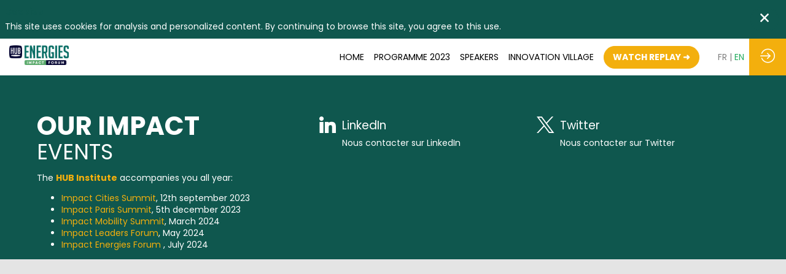

--- FILE ---
content_type: text/html; charset=utf-8
request_url: https://energiesimpactforum.hubinstitute.com/en/content/replay
body_size: 13480
content:
<!DOCTYPE html>
                        <html lang="fr" prefix="og: http://ogp.me/ns#">
                            <head>
        <link rel="preload" crossorigin="anonymous" href="https://assets.inwink.com/lib/20260123-25214-7d08d3762aff2ba89842.css" as="style" />
<link rel="prefetch" crossorigin="anonymous" href="https://assets.inwink.com/lib/c-20260123-87766-560ad9d6baa81ffdfccb.css" as="style" />
<link rel="prefetch" crossorigin="anonymous" href="https://assets.inwink.com/lib/c-20260123-28328-0ee2b8d4cf8dc95b1a42.css" as="style" />
<link rel="preload" crossorigin="anonymous" href="https://assets.inwink.com/lib/c-20260123-15560-93b5a63d14fae9378c0b.css" as="style" />
<link rel="preload" crossorigin="anonymous" href="https://assets.inwink.com/lib/c-20260123-87234-93b5a63d14fae9378c0b.css" as="style" />
<link rel="preload" crossorigin="anonymous" href="/theme.css?version=2026-01-23T13%3A43%3A02.722Z&from=2023-07-18T09:02:19.57" as="style" />
<link rel="preload" crossorigin="anonymous" href="https://assets.inwink.com/lib/st-comps-20260123-2df29125481f833a89de.js" as="script" />
<link rel="preload" crossorigin="anonymous" href="https://assets.inwink.com/lib/st-pages-20260123-cd46625c5134d9f8cc92.js" as="script" />
<link rel="preload" crossorigin="anonymous" href="https://assets.inwink.com/lib/st-vendors-r-20260123-dd430dd74f35d74f5730.js" as="script" />
<link rel="preload" crossorigin="anonymous" href="https://assets.inwink.com/lib/st-vendors-20260123-4910f230a6aaa906939a.js" as="script" />
<link rel="preload" crossorigin="anonymous" href="https://assets.inwink.com/lib/st-iw-20260123-e9e3d22f5986657c1e6d.js" as="script" />
<link rel="preload" crossorigin="anonymous" href="https://assets.inwink.com/lib/20260123-08a64339f5d0469fb8fd.js" as="script" />
<link rel="prefetch" crossorigin="anonymous" href="https://assets.inwink.com/lib/20260123-2b59235f1700ffeee382.js" as="script" />
<link rel="prefetch" crossorigin="anonymous" href="https://assets.inwink.com/lib/20260123-ab53431cea5647805333.js" as="script" />
<link rel="prefetch" crossorigin="anonymous" href="https://assets.inwink.com/lib/20260123-d44be381a3801b822690.js" as="script" />
<link rel="prefetch" crossorigin="anonymous" href="https://assets.inwink.com/lib/20260123-86c306a05867595da524.js" as="script" />
<link rel="prefetch" crossorigin="anonymous" href="https://assets.inwink.com/lib/20260123-2fa0c153d16ba0a7af37.js" as="script" />
<link rel="prefetch" crossorigin="anonymous" href="https://assets.inwink.com/lib/20260123-ca12469d1e3d537da33e.js" as="script" />
<link rel="prefetch" crossorigin="anonymous" href="https://assets.inwink.com/lib/20260123-244cbdbff9a7dc9199cc.js" as="script" />
<link rel="prefetch" crossorigin="anonymous" href="https://assets.inwink.com/lib/20260123-8c8aa974909bafee1044.js" as="script" />
<link rel="preload" crossorigin="anonymous" href="https://assets.inwink.com/lib/20260123-244cbdbff9a7dc9199cc.js" as="script" />
<link rel="preload" crossorigin="anonymous" href="https://assets.inwink.com/lib/20260123-683ee60ff1ee095e85b9.js" as="script" />
<link rel="preload" crossorigin="anonymous" href="https://assets.inwink.com/lib/20260123-643e159f894b2b0f2b18.js" as="script" />
<link rel="preload" crossorigin="anonymous" href="https://assets.inwink.com/lib/20260123-8a2093ca6f2665bb79e5.js" as="script" />
<link rel="preload" crossorigin="anonymous" href="https://assets.inwink.com/lib/20260123-cae5447cc9a8e26848f6.js" as="script" />
<link rel="preload" crossorigin="anonymous" href="https://assets.inwink.com/lib/20260123-9518d43b9ef1661b378a.js" as="script" />
<link rel="preload" crossorigin="anonymous" href="https://assets.inwink.com/lib/20260123-31332e331b52935cb4d6.js" as="script" />
<link rel="preload" crossorigin="anonymous" href="https://assets.inwink.com/lib/20260123-cefad52c498891040c23.js" as="script" />
<link rel="preload" crossorigin="anonymous" href="https://assets.inwink.com/lib/20260123-ce394b68477baf94db7f.js" as="script" />
<link rel="preload" crossorigin="anonymous" href="https://assets.inwink.com/lib/20260123-9e11a9c77f3f7737cc94.js" as="script" />
<link rel="preload" crossorigin="anonymous" href="https://assets.inwink.com/lib/20260123-67e37a098c028be81d78.js" as="script" />
<link rel="preload" crossorigin="anonymous" href="https://assets.inwink.com/lib/20260123-f5316443128b5b9d30de.js" as="script" />
<link rel="preload" crossorigin="anonymous" href="https://assets.inwink.com/lib/20260123-e48a26854247608aaab4.js" as="script" />
<link rel="preload" crossorigin="anonymous" href="https://assets.inwink.com/lib/20260123-0cb20dc4ad576141cde7.js" as="script" />
<link rel="preload" crossorigin="anonymous" href="https://assets.inwink.com/lib/20260123-2fcdcd20062785963c4e.js" as="script" />
<link rel="preload" crossorigin="anonymous" href="https://assets.inwink.com/lib/20260123-2e8bcc003d43f29f8287.js" as="script" />
<link rel="preload" crossorigin="anonymous" href="https://assets.inwink.com/lib/20260123-faaf44a9775409f16dde.js" as="script" />
<link rel="preload" crossorigin="anonymous" href="/iwsd/ed.js?version=2026-01-23T13%3A43%3A02.722Z&from=2023-07-18T13%3A45%3A41.12" as="script" />
<link rel="preload" crossorigin="anonymous" href="/iwsd/ses.js?version=2026-01-23T13%3A43%3A02.722Z&from=2025-10-02T15%3A24%3A15.69" as="script" />
<link rel="preload" crossorigin="anonymous" href="/iwsd/spe.js?version=2026-01-23T13%3A43%3A02.722Z&from=2025-12-04T21%3A21%3A32.73" as="script" />
<link rel="preload" crossorigin="anonymous" href="/iwsd/exh.js?version=2026-01-23T13%3A43%3A02.722Z&from=2023-06-28T10%3A22%3A50.04" as="script" />
<link rel="preload" crossorigin="anonymous" href="/iwsd/etml.js?version=2026-01-23T13%3A43%3A02.722Z&from=2023-04-24T12%3A29%3A12.19" as="script" />
<link rel="preload" crossorigin="anonymous" href="/iwsd/tpl.js?version=2026-01-23T13%3A43%3A02.722Z&from=2023-08-10T12%3A24%3A04.69" as="script" />
<link rel="preload" crossorigin="anonymous" href="/iwsd/ftpl.js?version=2026-01-23T13%3A43%3A02.722Z&from=2026-01-27T03%3A18%3A14.527Z" as="script" />
<link rel="preload" crossorigin="anonymous" href="/iwsd/ls.js?version=2026-01-23T13%3A43%3A02.722Z&from=2026-01-27T03%3A18%3A15.250Z" as="script" />
<link rel="preload" crossorigin="anonymous" href="https://assets.inwink.com/lib/appbundle-20260123-0faa8a3b3d7d144d8f80.js" as="script" />

        <link rel="prefetch" crossorigin="anonymous" href="https://assets.inwink.com/assets/fonts/inwink/inwinkpictos.css?ts=icons202601231336" as="font" /> 
        <link rel="prefetch" crossorigin="anonymous" href="https://assets.inwink.com/assets/styles/react-slick.css" as="style" />
        <meta charset="UTF-8" />
        <meta name="viewport" content="width=device-width, initial-scale=1" />
        <meta http-equiv="X-UA-Compatible" content="IE=edge" />
        <meta property="og:site_name" content="Impact Energies Forum" /><title data-react-helmet="true">Replay | Impact Energies Forum</title><meta data-react-helmet="true" name="description" content="Découvrez le replay du  Impact Energies Forum"/><meta data-react-helmet="true" property="og:title" content="Impact Energies Forum"/><meta data-react-helmet="true" property="twitter:title" content="Impact Energies Forum"/><meta data-react-helmet="true" property="og:description" content="La conférence Impact Energies Forum rassemble 800 décideurs et acteurs des nouvelles énergies le mardi 11 juillet 2023."/><meta data-react-helmet="true" property="twitter:description" content="La conférence Impact Energies Forum rassemble 800 décideurs et acteurs des nouvelles énergies le mardi 11 juillet 2023."/><meta data-react-helmet="true" property="og:image" content="https://cdn-assets.inwink.com/742f31e3-00d2-ed11-9f75-6045bd8f518f-public/assets/pictures/Capture%2520d%25E2%2580%2599ecran%25202023-07-18%2520a%252015.43.02.png"/><meta data-react-helmet="true" property="twitter:image" content="https://cdn-assets.inwink.com/742f31e3-00d2-ed11-9f75-6045bd8f518f-public/assets/pictures/Capture%2520d%25E2%2580%2599ecran%25202023-07-18%2520a%252015.43.02.png"/><meta data-react-helmet="true" property="twitter:card" content="summary_large_image"/><meta data-react-helmet="true" property="og:type" content="website"/><meta name="mobile-web-app-capable" content="yes" /><link rel="manifest" href="/manifest.json" /><link href="https://cdn-assets.inwink.com/fc805caf-2580-eb11-b566-000d3a20ecf5-public/assets/pictures-thumbs/logo-hub-energies.png" rel="icon" type="image/x-icon" /><link href="https://cdn-assets.inwink.com/fc805caf-2580-eb11-b566-000d3a20ecf5-public/assets/pictures-thumbs/logo-hub-energies.png" rel="apple-touch-icon" /><link data-react-helmet="true" rel="alternate" hreflang="x-default" href="https://energiesimpactforum.hubinstitute.com/content/replay"/><link data-react-helmet="true" rel="alternate" hreflang="fr" href="https://energiesimpactforum.hubinstitute.com/fr/content/replay"/><link data-react-helmet="true" rel="alternate" hreflang="en" href="https://energiesimpactforum.hubinstitute.com/en/content/replay"/><link data-react-helmet="true" rel="canonical" href="https://energiesimpactforum.hubinstitute.com/fr/content/replay"/><style>body,html{ width:100%; height:100%; position:relative; margin:0; padding:0; background-color : #E4E4E4; overflow: hidden; font-size: 14px; } @media all and (display-mode: standalone) { body { background-color: #000; } } * { box-sizing: border-box; } body,html,input,textarea,keygen,select,button,a { font-family: Poppins} h1,h2,h3,h4,h5,h6,label,.headline,button,a[role=button] { font-family: Poppins} h1, h2, h3, h4, h5, h6{ margin: 0 0 0.2em 0; } #appsplash { z-index:9999; } html #appsplash .splash { box-sizing: border-box; position: fixed; z-index: 9999; width: 100%; height: 100%; left: 0; top: 0; background-color: #FFFFFF; color: #111111; display: -webkit-flex; display: flex; flex-flow: column nowrap; align-items: center; justify-content: center; font-size: 14pt; text-transform: uppercase; transition: opacity 600ms ease-out; } .splash .splashcontent { width: 800px; box-sizing: border-box; max-width: 100%; margin: 0 auto; padding : 20px; display: -webkit-flex; display: flex; flex-flow: column nowrap; align-items: center; justify-content: center; } .splash .splashcontent img { max-width: 80%; height: auto !important; min-height: 1px; display: block; margin: auto; } .splash.hidden { opacity: 0; pointer-events: none; } .splash.hidden:not(.dismissed) { transition: opacity ease-in 1s; } .splash.dismissed { transition: none; } #approot, .approot { width: 100%; height:100%; left:0; top:0; overflow: hidden; position: absolute; } .loaderindicator.ring { display: -webkit-flex; display: flex; align-items: center; } .loaderindicator.ring .spinner{ margin-left: 8px; display: block; border-radius: 50%; width: 20px; height: 20px; min-width: 20px; min-height: 20px; border: 4px solid rgba(15, 87, 78, 0.4); border-top-color: rgba(15, 87, 78, 0.8); animation: loaderspin 1s infinite linear; flex-shrink: 0; } .loaderindicator.ring.big .spinner{ border-width: 6px; width: 40px; height: 40px; min-width: 40px; min-height: 40px; } @-webkit-keyframes loaderspin { from { -webkit-transform: rotate(0deg); } to { -webkit-transform: rotate(360deg); } } @keyframes loaderspin { from { transform: rotate(0deg); } to { transform: rotate(360deg); } }</style>
        <link href='https://fonts.googleapis.com/css2?family=Poppins:ital,wght@0,100;0,200;0,300;0,400;0,500;0,600;0,700;0,800;0,900;1,100;1,200;1,300;1,400;1,500;1,600;1,700;1,800;1,900&display=swap' rel='stylesheet' type='text/css' />
        <link rel="prefetch" crossorigin="anonymous" href="/bootstrap.js?v=2026-01-23T13%3A43%3A02.722Z" as="script" />        
        <link rel="preload" crossorigin="anonymous" href="https://assets.inwink.com/lib/20260123-606d9d6a412bd32b3f1a.js" as="script" />
<link rel="preload" crossorigin="anonymous" href="https://assets.inwink.com/lib/20260123-ab4bfd271408cb7f977d.js" as="script" />
<link rel="preload" crossorigin="anonymous" href="https://assets.inwink.com/lib/20260123-e68119426b674933721a.js" as="script" />
<link rel="preload" crossorigin="anonymous" href="https://assets.inwink.com/lib/20260123-2f3ef7cbb16ab6bfff21.js" as="script" />
<link crossorigin="anonymous" href="https://assets.inwink.com/lib/20260123-25214-7d08d3762aff2ba89842.css" rel="stylesheet" />
<link crossorigin="anonymous" href="https://assets.inwink.com/lib/c-20260123-87766-560ad9d6baa81ffdfccb.css" rel="stylesheet" />
<link crossorigin="anonymous" href="https://assets.inwink.com/lib/c-20260123-28328-0ee2b8d4cf8dc95b1a42.css" rel="stylesheet" />
<link crossorigin="anonymous" href="https://assets.inwink.com/lib/c-20260123-15560-93b5a63d14fae9378c0b.css" rel="stylesheet" />
<link crossorigin="anonymous" href="https://assets.inwink.com/lib/c-20260123-87234-93b5a63d14fae9378c0b.css" rel="stylesheet" />
<link crossorigin="anonymous" href="/theme.css?version=2026-01-23T13%3A43%3A02.722Z&from=2023-07-18T09:02:19.57" rel="stylesheet" />
     
        <script src="/bootstrap.js?v=2026-01-23T13%3A43%3A02.722Z"></script>               
    </head>
                            <body>
                                               
    <link crossorigin="anonymous" href="https://assets.inwink.com/assets/styles/react-slick.css" rel="stylesheet" />
    <link crossorigin="anonymous" href="https://assets.inwink.com/assets/fonts/inwink/inwinkpictos.css?ts=icons202601231336" rel="stylesheet" />  
         
                                <div id="approot"><!--$--><div class="approot"><div class="app-shell event-742f31e3-00d2-ed11-9f75-6045bd8f518f  "><div class="app-shell-data "><div class="visualconfiguration empty"><style>html, body { } </style><div class="fonttheme"><link href="https://fonts.googleapis.com/css2?family=Poppins:ital,wght@0,100;0,200;0,300;0,400;0,500;0,600;0,700;0,800;0,900;1,100;1,200;1,300;1,400;1,500;1,600;1,700;1,800;1,900&amp;display=swap" rel="stylesheet" type="text/css"/><style>body,html,input,textarea,keygen,select,button,a { font-family: Poppins} h1,h2,h3,h4,h5,h6,label,.headline,button,a[role=button] { font-family: Poppins}</style></div></div><div class="app-layout hydrating event-shard event-742f31e3-00d2-ed11-9f75-6045bd8f518f"><div class="app-content"><div class="app-header " style="background-color:#FFFFFF;color:#000000"><div class="app-header-content"><div class="pagetitle withlogo withheaderitems align-right" id="appheadercontent"><a class="header-logo mainlogo" aria-label="" href="/fr"><img src="https://cdn-assets.inwink.com/e9e3a50b-07bc-ec11-997e-a04a5e7cf9dc-public/assets/pictures/ENERGIES4.png" alt=""/></a><div class="title"><div class="pagetitle-content">Impact Energies Forum</div></div><div class="menu" id="appheadermenu"><div class="links-list"><div class="menuitem level-1 " id="appheadermenu-menuitem-target-/"><a class="iconlink headline headline  level-1 link-inwink" role="link" aria-label="ACCUEIL" href="/fr"><span>ACCUEIL</span></a></div><div class="menuitem level-1 " id="appheadermenu-menuitem-content-agenda-2023"><a class="iconlink headline headline  level-1 link-inwink" role="link" aria-label="PROGRAMME 2023" href="/fr/content/agenda-2023"><span>PROGRAMME 2023</span></a></div><div class="menuitem level-1 " id="appheadermenu-menuitem-content-speakers"><a class="iconlink headline headline  level-1 link-inwink" role="link" aria-label="INTERVENANTS" href="/fr/content/speakers"><span>INTERVENANTS</span></a></div><div class="menuitem level-1 " id="appheadermenu-menuitem-target-allexhibitors"><a class="iconlink headline headline  level-1 link-inwink" role="default" aria-label="VILLAGE DE L&#x27;INNOVATION" href="/fr/partners"><span>VILLAGE DE L&#x27;INNOVATION</span></a></div><div class="menuitem level-1 " id="appheadermenu-menuitem-content-replay"><a class="iconlink headline headline  level-1 link-inwink" role="button" aria-label="VOIR LE REPLAY ➜" href="/fr/content/replay"><span>VOIR LE REPLAY ➜</span></a></div></div></div><div class="menu-languages"><div class="lng clickable current"><span style="color:#22AA5D">fr</span></div><div class="lng clickable"><span>en</span></div></div></div><div class="avatar-content avatarevent-content hydrating"><div style="opacity:0"><button type="button" class="btn-login" title="Me connecter"><i class="inwink-login"></i></button></div></div></div></div><section id="main-content" class="app-pages event-pages"><div class="app-page-wrapper bloc-defaultbg transition-entered"><div class="app-page eventcontentpage"><div class="dynamicpage dynamicpage-replay" style="background-repeat:no-repeat;background-size:cover;background-position:center"><script type="application/ld+json">{"@context":"http://schema.org","@type":"Event","name":"Impact Energies Forum","startDate":"2023-07-11T08:30:00+02:00","endDate":"2023-07-11T14:00:00+02:00","location":{"@type":"Place","name":"HUB LOFT","address":{"@type":"PostalAddress","streetAddress":"29 rue d'Astorg","addressLocality":"Paris","addressRegion":"Ile de France","postalCode":"75008"}}}</script><div class="dynamicpage-blocscontainer dynamicpage-maincontent"><div class="dynamicpage-scrollcontent "><div id="bl-6212d651-74a0-441c-90bb-35ac6590ec6f" class="dynamicbloc-wrapper bloctheme bloctheme-742f31e3-00d2-ed11-9f75-6045bd8f518f bloctheme-04650f96-fe72-4b65-8f86-55e6e267688d hydrating"><style>.sessiondate { display : none !important ; }</style><div class="dynamicbloc-wrapper-contentcontainer dynamicbloc-wrapper-contentblocs"><div class="empty"></div></div></div><div class="dynamicpage-scrollcontent-footer"><div id="bl-fef1f7a8-aa07-4a63-9645-58d3496f6f32" class="dynamicbloc-wrapper bloctheme bloctheme-742f31e3-00d2-ed11-9f75-6045bd8f518f bloctheme-duplicate-c3897e7b-bca5-45a4-8def-e496a6b5fb98-10 hydrating footer-cities bloc-footer"><style>.footer-cities > .dynamicbloc-wrapper-contentblocs > .dynamicbloc-contentwrapper:last-of-type{ margin-bottom: 0 !important; }</style><div class="dynamicbloc-wrapper-contentcontainer dynamicbloc-wrapper-contentblocs"><div id="ct-eventinfos" class=" dynamicbloc-contentwrapper bloc-teasereventinfos footmodif headerpos-left headersize-small"><div class="dynamiccontentbloc"><header class="bloc-header"><h2 class="bloc-title"><span class="text pretitle bloc-accent" style="color:#ffffff">Nos événements</span> <span class="text bloctitle" style="color:#ffffff">Impact</span></h2><div class="bloc-separator"></div><div class="description">Le <font color="#f3af0d"><b>HUB Institute</b></font> vous donne rendez-vous :&nbsp;<div><ul><li><a href="https://www.citiessummit.paris/" target="_blank"><font color="#f3af0d">Impact Cities Summit</font></a>, 12 septembre 2023&nbsp;<br></li><li><a href="https://www.impact.paris/fr" target="_blank"><font color="#f3af0d">Impact Paris Forum</font></a>, 5 décembre 2023</li><li><a href="https://www.sustainablemobilityforum.com/" target="_blank"><font color="#f3af0d">Impact Mobility Summit</font></a>, Mars 2024&nbsp;</li><li><a href="https://www.sustainableleadersforum.com/fr" target="_blank"><font style="" color="#f3af0d">Impact Leaders Forum</font></a>, Mai 2024&nbsp;</li><li><a href="https://energiesimpactforum.hubinstitute.com/fr" target="_blank"><font color="#f3af0d">Impact Energies Forum&nbsp;</font></a>, Juillet 2024&nbsp;<br></li></ul><div><div><div></div></div></div></div></div></header><style>.footmodif header a{ color: #40B598 !important; text-decoration:none; }</style><div class="inwink-items bloc-content contentpagelink-items legacyflex layout-default-col2 layout-XXS-col2 layout-XS-col2 layout-S-col2 layout-M-col2 layout-L-col2 layout-XL-col2 layout-XXL-col2 layout-XXXXXXL-col2 layout-col2"><a id="e28b12ac-2d3b-4992-c9b5-630b6d9ae750" class="contentpagelink eventinfoslnk inwink-item link-url" href="https://www.linkedin.com/showcase/hub-sustainable-paris/" target="_blank" rel="noopener"><div class="iconplaceholder"><div class="cssicon inwink-linkedin-big-logo"></div></div><div class="detail"><h4 class="title">LinkedIn</h4><div class="desc bloc-lighttext">Nous contacter sur LinkedIn</div></div></a><a id="0d237a7b-05e8-4de5-d738-8a06cc950a64" class="contentpagelink eventinfoslnk inwink-item link-url" href="https://twitter.com/HUBInstitute" target="_blank" rel="noopener"><div class="iconplaceholder"><div class="cssicon inwink-twitter-logo"></div></div><div class="detail"><h4 class="title">Twitter</h4><div class="desc bloc-lighttext">Nous contacter sur Twitter</div></div></a></div></div><div class="iw-clearfix"></div><style>.footmodif header a{ color: #40B598 !important; text-decoration:none; }</style></div></div></div></div></div></div></div></div></div></section></div><div class="burger-menu" id="burger-menu" style="background-color:transparent;color:#000000"><i class="inwink-menu"></i></div></div><div id="webmaster" class="injectionplaceholder" style="display:none"><style>.app-header .pagetitle.withheaderitems .menu .links-list > a { font-weight: 500; text-transform: uppercase; margin: 0 7px !important; } .avatar-content button { border-radius: 0 !important; } .discount-code.visible { opacity:1; } .sidebar .partners .asyncbtn:first-child{ display: none !important; } .sessiononlinevideocontent .video-header{ display: none !important; } .sessiononlinevideocontent .videoplaceholder{ background: #F1EBD8; } .sessionmessages .iw-textchat-item-message a{ color: #F3AF0B; } .approot .timeline-content a{ font-size: 15px !important; } .approot .timeline-content{ min-height: 50px !important; } span.timeline-date{ font-weight: bold !important; } .timeline-content .action{ font-weight: bold !important; color: #F3AF0B !important; } .timeline-content .timeline-date, .timeline-content .timeline-separator{ display: none !important; } .inwink-session-livepolls-item{ background-color: #f5f5f5 !important; border-radius: 15px !important; margin: 10px 8px !important; } @media screen and (max-width: 768px) { .bloctitle{ font-size: 1.8rem !important; } .pretitle{ font-size: 2.2rem !important; } } #bl-1543827b-418c-40bc-e718-2e01b78b299f .links-list .menuitem:nth-child(1), #bl-1543827b-418c-40bc-e718-2e01b78b299f .links-list .menuitem:nth-child(4){ background: #F3AF0D; cursor: default !important; } .sessiononlinevideocontent .videoplaceholder{ background: url("https://cdn-assets.inwink.com/742f31e3-00d2-ed11-9f75-6045bd8f518f-public/assets/pictures/valvestino-dam-in-italy-hydroelectric-power-plant-2021-08-26-16-01-15-utc.png"); }</style></div><div id="tracking" class="injectionplaceholder" style="display:none"></div></div></div></div><!--/$--></div>   
                                <script type="text/javascript">window.INITIAL_STATE = JSON.parse(decodeURIComponent("%7B%22appMetaData%22%3A%7B%22origin%22%3A%22server%22%2C%22requestpath%22%3A%22https%3A%2F%2Fenergiesimpactforum.hubinstitute.com%2Fen%2Fcontent%2Freplay%22%2C%22logcontext%22%3Anull%2C%22loadedModules%22%3A%5B%22mod-session-teasers%22%2C%22mod-entitydetail%22%5D%7D%2C%22pages%22%3A%7B%22hydrating%22%3Atrue%2C%22companion.contentpage.replay%22%3A%7B%22id%22%3A%22companion.contentpage.replay%22%2C%22shardid%22%3A%22742f31e3-00d2-ed11-9f75-6045bd8f518f%22%2C%22shardtype%22%3A%22event%22%2C%22language%22%3A%22fr%22%2C%22tinyurl%22%3A%22replay%22%2C%22pagelock%22%3A1769484279232%2C%22data%22%3A%7B%225bae9f0d-5481-4f87-c0e0-719d7f892f2f%22%3A%7B%22hydrating%22%3Atrue%7D%2C%22ca0ca497-6e59-4b8c-f98a-ffa42c47862a%22%3A%7B%22hydrating%22%3Atrue%2C%22sessions%22%3A%5B%5D%2C%22itemtemplate%22%3A%7B%22itemsAlign%22%3A%7B%22default%22%3A%22left%22%7D%2C%22itemsLayout%22%3A%7B%22XL%22%3A%22col4%22%2C%22L%22%3A%22col4%22%2C%22M%22%3A%22col3%22%2C%22S%22%3A%22col2%22%2C%22XS%22%3A%22col1%22%2C%22XXS%22%3A%22col1%22%7D%2C%22template%22%3A%7B%22type%22%3A%22article%22%2C%22conditionalClasses%22%3A%7B%22btnText%22%3A%5B%7B%22or%22%3A%5B%7B%22name%22%3A%22templateOptions.addToFavoriteActionDisplay%22%2C%22op%22%3A%22contains%22%2C%22val%22%3A%22text%22%7D%2C%7B%22name%22%3A%22templateOptions.evaluateSessionActionDisplay%22%2C%22op%22%3A%22contains%22%2C%22val%22%3A%22text%22%7D%5D%7D%5D%2C%22btnText-full%22%3A%5B%7B%22name%22%3A%22templateOptions.addToFavoriteActionDisplay%22%2C%22op%22%3A%22contains%22%2C%22val%22%3A%22text%22%7D%2C%7B%22name%22%3A%22templateOptions.evaluateSessionActionDisplay%22%2C%22op%22%3A%22contains%22%2C%22val%22%3A%22text%22%7D%5D%7D%2C%22blocs%22%3A%5B%7B%22type%22%3A%22div%22%2C%22className%22%3A%22image%22%2C%22blocs%22%3A%5B%7B%22type%22%3A%22div%22%2C%22className%22%3A%22overlay%22%2C%22showIf%22%3A%5B%7B%22name%22%3A%22sessionType%22%2C%22op%22%3A%22eq%22%2C%22val%22%3A%22Online%22%7D%2C%7B%22name%22%3A%22templateOptions.hideLive%22%2C%22op%22%3A%22neq%22%2C%22val%22%3Atrue%7D%5D%2C%22blocs%22%3A%5B%7B%22type%22%3A%22i%22%2C%22className%22%3A%22inwink-player-play%22%7D%5D%7D%5D%2C%22bindings%22%3A%5B%7B%22fields%22%3A%5B%7B%22name%22%3A%22thumbnail.url%22%7D%5D%2C%22converters%22%3A%5B%7B%22type%22%3A%22cssurl%22%7D%5D%2C%22target%22%3A%22style.backgroundImage%22%7D%5D%7D%2C%7B%22type%22%3A%22div%22%2C%22className%22%3A%22detail-wrapper%22%2C%22blocs%22%3A%5B%7B%22type%22%3A%22div%22%2C%22className%22%3A%22actions-btn%22%2C%22blocs%22%3A%5B%7B%22type%22%3A%22a%22%2C%22role%22%3A%22button%22%2C%22className%22%3A%22moreinfo%20button%22%2C%22fields%22%3A%5B%7B%22text%22%3A%22VOIR%20LE%20REPLAY%22%7D%5D%2C%22useItemLink%22%3Atrue%7D%5D%7D%2C%7B%22type%22%3A%22div%22%2C%22className%22%3A%22sessionslot%22%2C%22showIf%22%3A%5B%22timeslots%22%5D%2C%22blocStyle%22%3A%5B%22timeslots%22%5D%2C%22blocs%22%3A%5B%7B%22type%22%3A%22div%22%2C%22collapsed%22%3Atrue%2C%22blocs%22%3A%5B%7B%22type%22%3A%22div%22%2C%22className%22%3A%22sessiondate%22%2C%22blocs%22%3A%5B%7B%22type%22%3A%22div%22%2C%22className%22%3A%22date%22%2C%22showIf%22%3A%5B%7B%22name%22%3A%22templateOptions.hideDate%22%2C%22op%22%3A%22neq%22%2C%22val%22%3Atrue%7D%5D%2C%22blocs%22%3A%5B%7B%22type%22%3A%22i%22%2C%22className%22%3A%22icon%20inwink-calendar%22%2C%22showIf%22%3A%5B%7B%22name%22%3A%22templateOptions.hidePicto%22%2C%22op%22%3A%22neq%22%2C%22val%22%3Atrue%7D%5D%7D%2C%7B%22type%22%3A%22timezonedate%22%2C%22date%22%3A%22timeslots%5B0%5D.startDate%22%2C%22hideUtc%22%3Atrue%2C%22className%22%3A%22day%22%2C%22format%22%3A%7B%22fr%22%3A%22Do%20MMM%22%2C%22en%22%3A%22MMM%20Do%22%7D%7D%5D%7D%2C%7B%22type%22%3A%22div%22%2C%22className%22%3A%22hour%22%2C%22blocs%22%3A%5B%7B%22type%22%3A%22i%22%2C%22className%22%3A%22icon%20inwink-time%22%2C%22showIf%22%3A%5B%7B%22name%22%3A%22templateOptions.hidePicto%22%2C%22op%22%3A%22neq%22%2C%22val%22%3Atrue%7D%5D%7D%2C%7B%22type%22%3A%22timezonedate%22%2C%22date%22%3A%22timeslots%5B0%5D.startDate%22%2C%22className%22%3A%22time%22%2C%22format%22%3A%7B%22fr%22%3A%22HH%3Amm%22%2C%22en%22%3A%22hh%3Amm%20a%22%7D%7D%2C%7B%22type%22%3A%22span%22%2C%22className%22%3A%22time%22%2C%22showIf%22%3A%5B%22timeslots%22%5D%2C%22fields%22%3A%5B%7B%22uid%22%3A%22startdate2%22%2C%22text%22%3A%7B%22fr%22%3A%22%20-%20%22%2C%22en%22%3A%22%20-%20%22%7D%7D%5D%7D%2C%7B%22type%22%3A%22timezonedate%22%2C%22date%22%3A%22timeslots%5B0%5D.endDate%22%2C%22className%22%3A%22time%22%2C%22format%22%3A%7B%22fr%22%3A%22HH%3Amm%22%2C%22en%22%3A%22hh%3Amm%20a%22%7D%7D%5D%7D%5D%2C%22collapsed%22%3Afalse%7D%5D%7D%5D%2C%22collapsed%22%3Afalse%7D%2C%7B%22type%22%3A%22div%22%2C%22className%22%3A%22content-wrapper%22%2C%22blocs%22%3A%5B%7B%22type%22%3A%22h3%22%2C%22className%22%3A%22bloc-accent%22%2C%22fields%22%3A%5B%7B%22name%22%3A%22title%22%2C%22maxLength%22%3A300%7D%5D%7D%2C%7B%22type%22%3A%22div%22%2C%22className%22%3A%22session-description%22%2C%22showIf%22%3A%5B%7B%22name%22%3A%22templateOptions.hideDescription%22%2C%22op%22%3A%22neq%22%2C%22val%22%3Atrue%7D%5D%2C%22fields%22%3A%5B%7B%22name%22%3A%22description%22%2C%22maxLength%22%3A200%7D%5D%7D%2C%7B%22type%22%3A%22sessionitemspeakers%22%2C%22showIf%22%3A%5B%22speakers%22%5D%2C%22templateProperties%22%3A%7B%22canClickSpeakers%22%3Afalse%2C%22sort%22%3A%7B%22propName%22%3A%22ordre%22%2C%22order%22%3A%22asc%22%7D%7D%7D%5D%2C%22collapsed%22%3Afalse%7D%2C%7B%22type%22%3A%22sessionitemaction%22%7D%5D%7D%5D%2C%22className%22%3A%22%22%2C%22isCard%22%3Atrue%2C%22_id%22%3Anull%2C%22collapsed%22%3Atrue%7D%2C%22templateOptions%22%3A%7B%22hideDate%22%3Afalse%2C%22hideRoom%22%3Afalse%2C%22hideLive%22%3Afalse%2C%22hideDescription%22%3Afalse%2C%22hidePicto%22%3Afalse%2C%22hideCompany%22%3Afalse%2C%22hideJobtitle%22%3Afalse%2C%22addToFavoriteActionDisplay%22%3A%5B%5D%2C%22evaluateSessionActionDisplay%22%3A%5B%5D%7D%2C%22templateOptionsConfig%22%3A%7B%22fields%22%3A%5B%7B%22key%22%3A%22hideDate%22%2C%22type%22%3A%22bool%22%2C%22labels%22%3A%7B%22fr%22%3A%22Masquer%20la%20date%22%2C%22en%22%3A%22Hide%20the%20date%22%7D%7D%2C%7B%22key%22%3A%22hideRoom%22%2C%22type%22%3A%22bool%22%2C%22labels%22%3A%7B%22fr%22%3A%22Masquer%20la%20salle%22%2C%22en%22%3A%22Hide%20the%20room%22%7D%7D%2C%7B%22key%22%3A%22hideLive%22%2C%22type%22%3A%22bool%22%2C%22labels%22%3A%7B%22fr%22%3A%22Masquer%20l'affichage%20'Online'%20(si%20la%20session%20est%20en%20ligne)%22%2C%22en%22%3A%22Hide%20the%20'Online'%20display%20(if%20the%20session%20is%20online)%22%7D%7D%2C%7B%22key%22%3A%22hidePicto%22%2C%22type%22%3A%22bool%22%2C%22labels%22%3A%7B%22fr%22%3A%22Masquer%20les%20pictos%22%2C%22en%22%3A%22Hide%20the%20pictograms%22%7D%7D%2C%7B%22key%22%3A%22hideDescription%22%2C%22type%22%3A%22bool%22%2C%22labels%22%3A%7B%22fr%22%3A%22Masquer%20la%20description%22%2C%22en%22%3A%22Hide%20the%20description%22%7D%7D%2C%7B%22key%22%3A%22hideCompany%22%2C%22type%22%3A%22bool%22%2C%22labels%22%3A%7B%22fr%22%3A%22Cacher%20le%20nom%20de%20l'entreprise%20de%20l'intervenant%22%2C%22en%22%3A%22Hide%20the%20name%20of%20the%20speaker's%20company%22%7D%7D%2C%7B%22key%22%3A%22hideJobtitle%22%2C%22type%22%3A%22bool%22%2C%22labels%22%3A%7B%22fr%22%3A%22Cacher%20l'intitul%C3%A9%20du%20poste%20de%20l'intervenant%22%2C%22en%22%3A%22Hide%20the%20job%20title%20of%20the%20speaker%22%7D%7D%2C%7B%22key%22%3A%22addToFavoriteActionDisplay%22%2C%22type%22%3A%22MultiSelectList%22%2C%22labels%22%3A%7B%22fr%22%3A%22Options%20d'affichage%20du%20bouton%20de%20mise%20en%20favoris%22%2C%22en%22%3A%22Add%20to%20favorite%20button%20display%20options%22%7D%2C%22valuesList%22%3A%5B%7B%22key%22%3A%22icon%22%2C%22isSelectable%22%3Atrue%2C%22labels%22%3A%7B%22fr%22%3A%22Ic%C3%B4ne%22%2C%22en%22%3A%22Icon%22%7D%7D%2C%7B%22key%22%3A%22text%22%2C%22isSelectable%22%3Atrue%2C%22labels%22%3A%7B%22fr%22%3A%22Texte%22%2C%22en%22%3A%22text%22%7D%7D%5D%7D%2C%7B%22key%22%3A%22addToFavoriteActionSecondary%22%2C%22type%22%3A%22bool%22%2C%22labels%22%3A%7B%22fr%22%3A%22Afficher%20bouton%20de%20mise%20en%20favoris%20comme%20secondaire%22%2C%22en%22%3A%22Display%20add%20to%20favorite%20button%20as%20secondary%22%7D%7D%2C%7B%22key%22%3A%22evaluateSessionActionDisplay%22%2C%22type%22%3A%22MultiSelectList%22%2C%22labels%22%3A%7B%22fr%22%3A%22Options%20d'affichage%20du%20bouton%20d'%C3%A9valuation%20de%20session%22%2C%22en%22%3A%22Evaluate%20session%20button%20display%20options%22%7D%2C%22valuesList%22%3A%5B%7B%22key%22%3A%22icon%22%2C%22isSelectable%22%3Atrue%2C%22labels%22%3A%7B%22fr%22%3A%22Ic%C3%B4ne%22%2C%22en%22%3A%22Icon%22%7D%7D%2C%7B%22key%22%3A%22text%22%2C%22isSelectable%22%3Atrue%2C%22labels%22%3A%7B%22fr%22%3A%22Texte%22%2C%22en%22%3A%22text%22%7D%7D%5D%7D%2C%7B%22key%22%3A%22evaluateSessionActionSecondary%22%2C%22type%22%3A%22bool%22%2C%22labels%22%3A%7B%22fr%22%3A%22Afficher%20bouton%20d'%C3%A9valuation%20de%20session%20comme%20secondaire%22%2C%22en%22%3A%22Display%20evaluate%20session%20button%20as%20secondary%22%7D%7D%5D%7D%2C%22customCSS%22%3A%22%23%23contentid%20.itemcontent%20%7B%5Cr%5Cn%20%20height%3A%20100%25%3B%5Cr%5Cn%20%20display%3A%20flex%3B%5Cr%5Cn%20%20flex-flow%3A%20column%20nowrap%3B%5Cr%5Cn%20%20justify-content%3A%20flex-start%3B%5Cr%5Cn%20%20padding%3A%200%3B%5Cr%5Cn%7D%5Cr%5Cn%5Cr%5Cn%23%23contentid%20.image%20%7B%5Cr%5Cn%20%20width%3A%20100%25%3B%5Cr%5Cn%20%20padding-top%3A%2056%25%3B%5Cr%5Cn%20%20background-size%3A%20contain%3B%5Cr%5Cn%20%20background-position%3A%20center%20center%3B%5Cr%5Cn%20%20background-repeat%3A%20no-repeat%3B%5Cr%5Cn%20%20position%3A%20relative%3B%5Cr%5Cn%7D%5Cr%5Cn%5Cr%5Cn%23%23contentid%20.image%20.overlay%20%7B%5Cr%5Cn%20%20position%3A%20absolute%3B%5Cr%5Cn%20%20top%3A%200%3B%5Cr%5Cn%20%20width%3A%20100%25%3B%5Cr%5Cn%20%20height%3A%20100%25%3B%5Cr%5Cn%20%20padding%3A%2015%25%2010%25%3B%5Cr%5Cn%20%20display%3A%20flex%3B%5Cr%5Cn%20%20background-color%3A%20rgba(0%2C0%2C0%2C0.3)%3B%5Cr%5Cn%7D%5Cr%5Cn%5Cr%5Cn%23%23contentid%20.image%20.inwink-player-play%20%7B%5Cr%5Cn%20%20color%3A%20white%3B%5Cr%5Cn%20%20margin%3A%20auto%3B%5Cr%5Cn%20%20font-size%3A%2030px%3B%5Cr%5Cn%20%20text-align%3A%20center%3B%5Cr%5Cn%20%20line-height%3A%2030px%3B%5Cr%5Cn%20%20border-radius%3A%2010px%3B%5Cr%5Cn%20%20padding%3A%2010px%2030px%3B%5Cr%5Cn%20%20background-color%3A%20rgba(0%2C0%2C0%2C0.5)%3B%5Cr%5Cn%20%20transition%3A%20all%200.5s%3B%5Cr%5Cn%7D%5Cr%5Cn%5Cr%5Cn%23%23contentid%20.image%20.inwink-player-play%3Ahover%20%7B%5Cr%5Cn%20%20transform%3Ascale(1.1)%3B%5Cr%5Cn%7D%5Cr%5Cn%5Cr%5Cn%23%23contentid%20.card%20%3E%20.detail-wrapper%20%7B%5Cr%5Cn%20%20width%3A%20100%25%3B%5Cr%5Cn%20%20padding%3A%2012px%3B%5Cr%5Cn%20%20display%3A%20flex%3B%5Cr%5Cn%20%20flex-flow%3A%20column%20nowrap%3B%5Cr%5Cn%20%20justify-content%3A%20flex-start%3B%5Cr%5Cn%20%20align-items%3A%20flex-start%3B%5Cr%5Cn%20%20height%3A%20100%25%3B%5Cr%5Cn%20%20position%3A%20relative%3B%5Cr%5Cn%7D%5Cr%5Cn%5Cr%5Cn%23%23contentid%20.card%20%3E%20.detail-wrapper%20.content-wrapper%20%7B%5Cr%5Cn%20%20flex%3A%201%3B%5Cr%5Cn%20%20width%3A%20100%25%5Cr%5Cn%7D%5Cr%5Cn%5Cr%5Cn%23%23contentid%20.content-wrapper%20.session-description%20%7B%5Cr%5Cn%20%20%20%20line-height%3A%201.5%3B%5Cr%5Cn%7D%5Cr%5Cn%5Cr%5Cn%23%23contentid%20.sessionslot%20%7B%5Cr%5Cn%20%20width%3A%20100%25%3B%5Cr%5Cn%20%20margin-bottom%3A%200.5em%3B%5Cr%5Cn%7D%5Cr%5Cn%5Cr%5Cn%23%23contentid%20.btnText%20.sessionslot%20%7B%5Cr%5Cn%20%20width%3A%20calc(100%25%20-%2035px)%3B%5Cr%5Cn%7D%5Cr%5Cn%5Cr%5Cn%23%23contentid%20.btnText-full%20.sessionslot%20%7B%5Cr%5Cn%20%20width%3A%20100%25%3B%5Cr%5Cn%7D%5Cr%5Cn%5Cr%5Cn%23%23contentid%20.sessiondate%20%7B%5Cr%5Cn%20%20display%3A%20flex%3B%5Cr%5Cn%20%20flex-flow%3A%20row%20wrap%3B%5Cr%5Cn%20%20justify-content%3A%20center%3B%5Cr%5Cn%20%20align-items%3A%20baseline%3B%5Cr%5Cn%20%20text-align%3A%20center%20!important%3B%5Cr%5Cn%20%20font-weight%3A%20bold%3B%5Cr%5Cn%7D%5Cr%5Cn%5Cr%5Cn%23%23contentid%20.sessiondate%20div%20%7B%5Cr%5Cn%20%20margin-right%3A%201em%3B%5Cr%5Cn%20%20display%3A%20flex%3B%5Cr%5Cn%20%20flex-flow%3A%20row%20nowrap%3B%5Cr%5Cn%20%20margin-bottom%3A%200.5em%3B%5Cr%5Cn%7D%5Cr%5Cn%5Cr%5Cn%23%23contentid%20.sessiondate%20.hour%20.time%20%7B%5Cr%5Cn%20%20display%3A%20flex%3B%5Cr%5Cn%20%20flex-flow%3A%20row%20nowrap%3B%5Cr%5Cn%7D%5Cr%5Cn%5Cr%5Cn%23%23contentid%20.sessiondate%20div%20i%20%7B%5Cr%5Cn%20%20margin-right%3A%200.4em%3B%5Cr%5Cn%7D%5Cr%5Cn%5Cr%5Cn%23%23contentid%20.sessiondate%20div%20.room%20%7B%5Cr%5Cn%20%20display%3A%20none%3B%5Cr%5Cn%7D%5Cr%5Cn%5Cr%5Cn%23%23contentid%20.actions-btn%7B%5Cr%5Cn%20%20margin%3A%2015px%20auto%3B%5Cr%5Cn%7D%5Cr%5Cn%5Cr%5Cn%23%23blocid%20.actions-btn%20.moreinfo%2C%20%23%23blocid%20.sessionitemactions%7B%5Cr%5Cn%20%20display%3A%20inline-flex%3B%5Cr%5Cn%20%20margin%3A%200%203px%3B%5Cr%5Cn%20%20font-size%3A%2016px%20!important%3B%5Cr%5Cn%20%20margin-left%3A%2020px%3B%5Cr%5Cn%7D%5Cr%5Cn%5Cr%5Cn%23%23contentid%20.card%20.sessionitemactions%20%7B%5Cr%5Cn%20%20position%3A%20static%3B%5Cr%5Cn%20%20display%3A%20flex%3B%5Cr%5Cn%20%20flex-flow%3A%20row%20nowrap%3B%5Cr%5Cn%20%20justify-content%3A%20flex-start%3B%5Cr%5Cn%20%20align-items%3A%20center%3B%5Cr%5Cn%20%20align-self%3A%20flex-end%3B%5Cr%5Cn%7D%5Cr%5Cn%5Cr%5Cn%23%23contentid%20.card%20.sessionitemactions%20button%3Anot(.text)%20%7B%5Cr%5Cn%20%20position%3A%20absolute%3B%5Cr%5Cn%20%20top%3A%2012px%3B%5Cr%5Cn%20%20right%3A%2012px%3B%5Cr%5Cn%7D%5Cr%5Cn%5Cr%5Cn%23%23contentid%20.card%20.sessionitemactions%20.favaction%3Anot(.text)%20%2B%20.evaluateaction%3Anot(.text)%20%7B%5Cr%5Cn%20%20right%3A%2050px%3B%5Cr%5Cn%7D%5Cr%5Cn%5Cr%5Cn%23%23contentid%20.sessionitemactions%20button.text%20%7B%5Cr%5Cn%20%20font-size%3A%200.8rem%3B%5Cr%5Cn%20%20margin-left%3A%201rem%3B%5Cr%5Cn%20%20margin-top%3A%201em%3B%5Cr%5Cn%7D%5Cr%5Cn%5Cr%5Cn%23%23contentid%20.sessionitemactions%20.evaluateaction.text%20%7B%5Cr%5Cn%20%20margin-left%3A%200%3B%5Cr%5Cn%7D%5Cr%5Cn%5Cr%5Cn%23%23contentid%20.sessionitemactions%20.favaction.text%20%7B%5Cr%5Cn%20%20order%3A%202%3B%5Cr%5Cn%7D%5Cr%5Cn%5Cr%5Cn%23%23contentid%20.sessionitemactions%20.evaluateaction.iconbtn%2C%5Cr%5Cn%23%23contentid%20.sessionitemactions%20.favaction.iconbtn%20%7B%5Cr%5Cn%20%20width%3A%2032px%3B%5Cr%5Cn%20%20height%3A%2032px%3B%5Cr%5Cn%20%20line-height%3A%201%3B%5Cr%5Cn%20%20text-align%3A%20center%3B%5Cr%5Cn%20%20margin-left%3A%204px%3B%5Cr%5Cn%20%20border-radius%3A%2050%25%3B%5Cr%5Cn%20%20padding%3A%200%3B%5Cr%5Cn%20%20outline%3A%20none%3B%5Cr%5Cn%7D%5Cr%5Cn%5Cr%5Cn%23%23contentid%20.sessionitemspeakers%20%7B%5Cr%5Cn%20%20display%3A%20flex%3B%5Cr%5Cn%20%20flex-flow%3A%20row%20wrap%3B%5Cr%5Cn%20%20justify-content%3A%20flex-start%3B%5Cr%5Cn%20%20align-items%3A%20center%3B%5Cr%5Cn%20%20margin-right%3A%200%20!important%3B%5Cr%5Cn%20%20margin-top%3A%201em%3B%5Cr%5Cn%20%20white-space%3A%20pre-line%3B%5Cr%5Cn%20%20overflow%3A%20visible%3B%5Cr%5Cn%20%20text-overflow%3A%20clip%3B%5Cr%5Cn%7D%5Cr%5Cn%5Cr%5Cn%23%23contentid%20.sessionitemspeakers%20.sessionspeakeritem%20%7B%5Cr%5Cn%20%20display%3A%20flex%3B%5Cr%5Cn%20%20flex-flow%3A%20row%20nowrap%3B%5Cr%5Cn%20%20justify-content%3A%20flex-start%3B%5Cr%5Cn%20%20align-items%3A%20center%3B%5Cr%5Cn%20%20margin-right%3A%202em%3B%5Cr%5Cn%20%20width%3A%20100%25%3B%5Cr%5Cn%20%20text-decoration%3A%20none%3B%5Cr%5Cn%20%20color%3A%20initial%3B%5Cr%5Cn%7D%5Cr%5Cn%5Cr%5Cn%23%23contentid%20.sessionitemspeakers%20.sessionspeakeritem%20.userpicture%20%7B%5Cr%5Cn%20%20width%3A%2060px%3B%5Cr%5Cn%20%20min-width%3A%2060px%3B%5Cr%5Cn%20%20height%3A%2060px%3B%5Cr%5Cn%20%20min-height%3A%2060px%3B%5Cr%5Cn%20%20margin%3A%200.5em%200.5em%200.5em%200%3B%5Cr%5Cn%7D%5Cr%5Cn%5Cr%5Cn%23%23contentid%20.sessionitemspeakers%20.sessionspeakeritem%20.userdetail%20%7B%5Cr%5Cn%20%20text-transform%3A%20initial%3B%5Cr%5Cn%7D%5Cr%5Cn%5Cr%5Cn%23%23contentid%20.sessionitemspeakers%20.sessionspeakeritem%20.userdetail%20.username%20%7B%5Cr%5Cn%20%20font-weight%3A%20700%3B%5Cr%5Cn%7D%5Cr%5Cn%5Cr%5Cn%23%23contentid%20.sessionitemspeakers%20.sessionspeakeritem%20.userdetail%20.jobtitle%20.fieldtext%20%7B%5Cr%5Cn%20%20font-style%3A%20italic%3B%5Cr%5Cn%7D%5Cr%5Cn%5Cr%5Cn%23%23contentid%20.sessionitemspeakers%20.speaker%20%3E%20span%20%7B%5Cr%5Cn%20%20font-weight%3A%20400%3B%5Cr%5Cn%7D%5Cr%5Cn%5Cr%5Cn%2F*%20col%201-2%20*%2F%5Cr%5Cn%40media%20(min-width%3A%20769px)%20%7B%5Cr%5Cn%20%20%23%23contentid%20.layout-col1%20.card%20.sessionitemactions%3Anot(.text)%2C%5Cr%5Cn%20%20%23%23contentid%20.layout-col2%20.card%20.sessionitemactions%3Anot(.text)%20%7B%5Cr%5Cn%20%20%20%20top%3A%2011px%3B%5Cr%5Cn%20%20%7D%5Cr%5Cn%20%20%5Cr%5Cn%20%20%23%23contentid%20.layout-col1%20.itemcontent%2C%5Cr%5Cn%20%20%23%23contentid%20.layout-col2%20.itemcontent%20%7B%5Cr%5Cn%20%20%20%20flex-flow%3A%20row%20nowrap%3B%5Cr%5Cn%20%20%7D%5Cr%5Cn%5Cr%5Cn%20%20%23%23contentid%20.layout-col1%20.image%2C%5Cr%5Cn%20%20%23%23contentid%20.layout-col2%20.image%20%7B%5Cr%5Cn%20%20%20%20flex%3A%201%3B%5Cr%5Cn%20%20%20%20padding-top%3A%200%3B%5Cr%5Cn%20%20%20%20min-height%3A%20200px%5Cr%5Cn%20%20%7D%5Cr%5Cn%5Cr%5Cn%20%20%23%23contentid%20.layout-col1%20.card%20%3E%20.detail-wrapper%2C%5Cr%5Cn%20%20%23%23contentid%20.layout-col2%20.card%20%3E%20.detail-wrapper%20%7B%5Cr%5Cn%20%20%20%20flex%3A%202%3B%5Cr%5Cn%20%20%7D%5Cr%5Cn%5Cr%5Cn%20%20%23%23contentid%20.layout-col1%20.sessionitemspeakers%20.sessionspeakeritem%20%7B%5Cr%5Cn%20%20%20%20width%3A%20auto%3B%5Cr%5Cn%20%20%20%20max-width%3A%2025%25%3B%5Cr%5Cn%20%20%7D%5Cr%5Cn%5Cr%5Cn%5Cr%5Cn%20%20%23%23contentid%20.layout-col2%20.sessionitemspeakers%20.sessionspeakeritem%20%7B%5Cr%5Cn%20%20%20%20width%3A%20calc(50%25%20-%202em)%3B%5Cr%5Cn%20%20%7D%5Cr%5Cn%7D%5Cr%5Cn%5Cr%5Cn%5Cr%5Cn%2F*%20IE10%2B%20CSS%20*%2F%5Cr%5Cn%40media%20all%20and%20(-ms-high-contrast%3A%20none)%2C%20(-ms-high-contrast%3A%20active)%20%7B%5Cr%5Cn%20%20%23%23contentid%20.card%20%3E%20.detail-wrapper%20%7B%5Cr%5Cn%20%20%20%20display%3A%20block%3B%5Cr%5Cn%20%20%7D%5Cr%5Cn%5Cr%5Cn%20%20%23%23contentid%20.content-wrapper%2C%5Cr%5Cn%20%20%23%23contentid%20.sessionitemspeakers%20%7B%5Cr%5Cn%20%20%20%20width%3A%20100%25%3B%5Cr%5Cn%20%20%7D%5Cr%5Cn%5Cr%5Cn%20%20%23%23contentid%20.card%20%3E%20.detail-wrapper%20.content-wrapper%20%7B%5Cr%5Cn%20%20%20%20flex%3A%20auto%3B%5Cr%5Cn%20%20%7D%5Cr%5Cn%5Cr%5Cn%7D%5Cr%5Cn%5Cr%5Cn%2F*%20Responsive%20*%2F%5Cr%5Cn%40media%20(max-width%3A%201023px)%20%7B%5Cr%5Cn%20%20%23%23contentid%20.layout-col2%20.image%20%7B%5Cr%5Cn%20%20%20%20padding-top%3A%2056%25%3B%5Cr%5Cn%20%20%7D%5Cr%5Cn%7D%5Cr%5Cn%5Cr%5Cn%2F*%20session-error%20*%2F%5Cr%5Cn%23%23contentid%20.sessionitemactions%20.session-error%20%7B%5Cr%5Cn%20%20position%3Aabsolute%3B%5Cr%5Cn%20%20right%3A0%3B%5Cr%5Cn%20%20left%3Aunset!important%3B%5Cr%5Cn%20%20top%3A0%3B%5Cr%5Cn%20%20display%3A%20flex%3B%5Cr%5Cn%20%20width%3A230px%3B%5Cr%5Cn%20%20height%3A45px%3B%5Cr%5Cn%20%20align-items%3Acenter%3B%5Cr%5Cn%20%20justify-content%3Acenter%3B%5Cr%5Cn%20%20color%3A%23fff%3B%5Cr%5Cn%20%20font-size%3A16px%3B%5Cr%5Cn%20%20text-align%3Acenter%3B%5Cr%5Cn%20%20background-color%3Argba(0%2C0%2C0%2C.8)%3B%5Cr%5Cn%20%20border-radius%3A4px%3B%5Cr%5Cn%20%20z-index%3A1%3B%5Cr%5Cn%7D%22%2C%22_id%22%3Anull%2C%22speakertemplate%22%3A%7B%22type%22%3A%22div%22%2C%22className%22%3A%22speakeritem%22%2C%22blocs%22%3A%5B%7B%22type%22%3A%22userpicture%22%2C%22fields%22%3A%5B%7B%22name%22%3A%22photo%22%7D%5D%2C%22customfields%22%3A%5B%7B%22name%22%3A%22firstname%22%7D%2C%7B%22name%22%3A%22lastname%22%7D%5D%7D%2C%7B%22type%22%3A%22div%22%2C%22className%22%3A%22userdetail%22%2C%22blocs%22%3A%5B%7B%22type%22%3A%22div%22%2C%22className%22%3A%22name-wrapper%22%2C%22blocs%22%3A%5B%7B%22type%22%3A%22span%22%2C%22className%22%3A%22username%22%2C%22fields%22%3A%5B%7B%22name%22%3A%22firstname%22%7D%2C%7B%22name%22%3A%22lastname%22%7D%5D%7D%5D%7D%2C%7B%22type%22%3A%22div%22%2C%22className%22%3A%22company%22%2C%22showIf%22%3A%5B%7B%22name%22%3A%22templateOptions.hideCompany%22%2C%22op%22%3A%22neq%22%2C%22val%22%3Atrue%7D%5D%2C%22blocs%22%3A%5B%7B%22type%22%3A%22span%22%2C%22fields%22%3A%5B%7B%22name%22%3A%22company%22%7D%5D%7D%5D%7D%2C%7B%22type%22%3A%22div%22%2C%22className%22%3A%22jobtitle%22%2C%22showIf%22%3A%5B%7B%22name%22%3A%22templateOptions.hideJobtitle%22%2C%22op%22%3A%22neq%22%2C%22val%22%3Atrue%7D%5D%2C%22blocs%22%3A%5B%7B%22type%22%3A%22span%22%2C%22fields%22%3A%5B%7B%22name%22%3A%22jobTitle%22%7D%5D%7D%5D%7D%5D%7D%5D%7D%2C%22templateProperties%22%3A%7B%22fields%22%3A%5B%7B%22key%22%3A%22canClickSpeakers%22%2C%22type%22%3A%22bool%22%2C%22labels%22%3A%7B%22fr%22%3A%22Autoriser%20la%20navigation%20sur%20les%20intervenants%22%2C%22en%22%3A%22Can%20navigate%20to%20speaker%20detail%22%7D%7D%5D%7D%7D%7D%2C%22e84d10e5-30e2-47e6-96f5-b9f484eb0fdd%22%3A%7B%22hydrating%22%3Atrue%7D%2C%22eventinfos%22%3A%7B%22hydrating%22%3Atrue%7D%7D%2C%22template%22%3A%7B%22id%22%3A%227e4b3cd9-ced2-ed11-9f74-000d3a2dcd55%22%2C%22tinyUrl%22%3A%22replay%22%2C%22contentType%22%3A%22contentpage%22%2C%22application%22%3A%22companion%22%2C%22state%22%3A%22published%22%2C%22disabled%22%3Afalse%2C%22config%22%3A%7B%22languages%22%3A%5B%22fr%22%2C%22en%22%5D%2C%22metadata%22%3A%7B%22title%22%3A%7B%22fr%22%3A%22Replay%20%7C%20Impact%20Energies%20Forum%22%2C%22en%22%3A%22Replay%20%7C%20Impact%20Energies%20Forum%22%7D%2C%22description%22%3A%7B%22fr%22%3A%22D%C3%A9couvrez%20le%20replay%20du%20%20Impact%20Energies%20Forum%22%2C%22en%22%3A%22Watch%20replay%20of%20the%20Impact%20Energies%20Forum%22%7D%2C%22keywords%22%3A%7B%22fr%22%3A%22%22%2C%22en%22%3A%22%22%7D%7D%2C%22blocs%22%3A%5B%7B%22id%22%3A%22672b8003-01c2-49e6-b302-f85e5f06aee9%22%2C%22type%22%3A%22bloc%22%2C%22properties%22%3A%7B%7D%2C%22content%22%3A%5B%7B%22id%22%3A%225bae9f0d-5481-4f87-c0e0-719d7f892f2f%22%2C%22type%22%3A%22teaser%22%2C%22editor%22%3A%7B%22header%22%3A%7B%22disable%22%3Atrue%7D%7D%2C%22properties%22%3A%7B%22hideActions%22%3Atrue%2C%22noHeader%22%3Atrue%2C%22template%22%3A%7B%22template%22%3A%7B%22type%22%3A%22div%22%2C%22className%22%3A%22content-wrapper%22%2C%22blocs%22%3A%5B%7B%22type%22%3A%22img%22%2C%22className%22%3A%22picture%22%2C%22bindings%22%3A%5B%7B%22fields%22%3A%5B%7B%22name%22%3A%22picture%22%7D%5D%2C%22target%22%3A%22src%22%7D%5D%7D%2C%7B%22type%22%3A%22div%22%2C%22className%22%3A%22text-wrapper%22%2C%22blocs%22%3A%5B%7B%22type%22%3A%22h1%22%2C%22className%22%3A%22title%22%2C%22fields%22%3A%5B%7B%22name%22%3A%22texte%22%7D%5D%7D%5D%7D%2C%7B%22type%22%3A%22bloccontentactions%22%7D%5D%7D%7D%2C%22itemDefinition%22%3A%7B%22languages%22%3A%5B%22fr%22%2C%22en%22%5D%2C%22fields%22%3A%5B%7B%22key%22%3A%22picture%22%2C%22isMandatory%22%3Afalse%2C%22isMandatoryFor%22%3Anull%2C%22applyTo%22%3A%5B%5D%2C%22isLocalizable%22%3Afalse%2C%22isStatic%22%3Afalse%2C%22isLocked%22%3Afalse%2C%22type%22%3A%22picture%22%2C%22labels%22%3A%7B%22en%22%3A%22Picture%22%2C%22fr%22%3A%22Image%22%7D%2C%22placeholders%22%3Anull%2C%22descriptions%22%3Anull%2C%22remarks%22%3Anull%2C%22values%22%3Anull%2C%22valuesList%22%3Anull%2C%22value%22%3Anull%2C%22validations%22%3Anull%2C%22scope%22%3A%5B%5D%7D%2C%7B%22key%22%3A%22texte%22%2C%22isMandatory%22%3Afalse%2C%22isMandatoryFor%22%3Anull%2C%22applyTo%22%3A%5B%5D%2C%22scope%22%3A%5B%22public%22%5D%2C%22isLocalizable%22%3Atrue%2C%22isStatic%22%3Afalse%2C%22isLocked%22%3Afalse%2C%22type%22%3A%22multilinetext%22%2C%22labels%22%3A%7B%22fr%22%3A%22Texte%22%2C%22en%22%3A%22Text%22%7D%2C%22placeholders%22%3Anull%2C%22descriptions%22%3Anull%2C%22remarks%22%3Anull%2C%22values%22%3Anull%2C%22valuesList%22%3Anull%2C%22value%22%3Anull%2C%22validations%22%3Anull%7D%5D%2C%22scopes%22%3A%7B%22picture%22%3A%5B%22public%22%5D%2C%22texte%22%3A%5B%22public%22%5D%7D%7D%2C%22data%22%3A%7B%22picture%22%3A%22%22%2C%22texte%22%3A%7B%22fr%22%3A%22%3Cb%3EREPLAY%3C%2Fb%3E%26nbsp%3BIMPACT%20ENERGIES%20FORUM%22%2C%22en%22%3A%22%3Cb%3EREPLAY%3C%2Fb%3E%20IMPACT%20ENERGIES%20FORUM%22%7D%7D%7D%2C%22layout%22%3Anull%2C%22header%22%3Anull%2C%22customCSSClass%22%3A%22%22%2C%22customCSS%22%3A%22%23%23contentid%20%7B%5Cr%5Cn%20%20margin%3A%200%3B%5Cr%5Cn%20%20padding%3A%202rem%205rem%3B%5Cr%5Cn%7D%5Cr%5Cn%5Cr%5Cn%23%23contentid%20.bloc-content%20.content-wrapper%20%7B%5Cr%5Cn%20%20flex-flow%3A%20column%20nowrap%3B%5Cr%5Cn%20%20justify-content%3A%20center%3B%5Cr%5Cn%20%20align-items%3A%20center%3B%5Cr%5Cn%20%20width%3A%20100%25%3B%5Cr%5Cn%20%20height%3A%20100%25%3B%5Cr%5Cn%7D%5Cr%5Cn%5Cr%5Cn%23%23contentid%20.bloc-content%20.content-wrapper%20.picture%20%7B%5Cr%5Cn%20%20width%3A%20500px%3B%5Cr%5Cn%20%20max-width%3A%2090%25%3B%5Cr%5Cn%20%20margin-bottom%3A%202rem%3B%5Cr%5Cn%7D%5Cr%5Cn%5Cr%5Cn%23%23contentid%20.content-wrapper%20.text-wrapper%20%7B%5Cr%5Cn%20%20flex-flow%3A%20column%20nowrap%3B%5Cr%5Cn%20%20align-items%3A%20center%3B%5Cr%5Cn%20%20justify-content%3A%20center%3B%5Cr%5Cn%20%20text-align%3A%20center%3B%5Cr%5Cn%7D%5Cr%5Cn%5Cr%5Cn%23%23contentid%20.content-wrapper%20.itembloccontentactions%20%7B%5Cr%5Cn%20%20margin-top%3A%202rem%3B%5Cr%5Cn%20%20text-align%3A%20center%3B%5Cr%5Cn%7D%5Cr%5Cn%5Cr%5Cn%40media%20(max-width%3A%20550px)%20%7B%5Cr%5Cn%20%20%23%23contentid%20%7B%5Cr%5Cn%20%20%20%20padding%3A%201.5rem%3B%5Cr%5Cn%20%20%7D%5Cr%5Cn%7D%22%2C%22actions%22%3A%5B%5D%7D%5D%2C%22bgPicture%22%3A%22https%3A%2F%2Fstorageprdv2inwink.blob.core.windows.net%2F742f31e3-00d2-ed11-9f75-6045bd8f518f-public%2Fassets%2Fpictures%2FFOND%252520PREZ%252520ENERGIES.png%22%2C%22themePreset%22%3A%22a36aa85d-9b10-4b04-e1d3-8ee26c0119cd%22%2C%22customCSS%22%3A%22%2F*Custom%20CSS%20here...*%2F%5Cn%5Cn%23%23blocid%20.title%20%7B%5Cn%20%20color%3A%20%23fff%3B%5Cn%7D%22%2C%22disabled%22%3Atrue%2C%22_index%22%3A0%7D%2C%7B%22id%22%3A%226212d651-74a0-441c-90bb-35ac6590ec6f%22%2C%22type%22%3A%22sessions%22%2C%22properties%22%3A%7B%7D%2C%22content%22%3A%5B%7B%22id%22%3A%22ca0ca497-6e59-4b8c-f98a-ffa42c47862a%22%2C%22type%22%3A%22teasersessions%22%2C%22properties%22%3A%7B%22itemsDisplayMode%22%3A%22list%22%2C%22maxItems%22%3A%2250%22%2C%22template%22%3A%22gabarit-cta-replay%22%2C%22itemsLayout%22%3A%7B%22XL%22%3A%22col3%22%2C%22L%22%3A%22col3%22%2C%22M%22%3A%22col3%22%2C%22S%22%3A%22col1%22%2C%22XS%22%3A%22col1%22%2C%22XXS%22%3A%22col1%22%2C%22default%22%3A%22col3%22%7D%2C%22itemsAlign%22%3A%7B%22default%22%3A%22center%22%7D%2C%22filterexpr%22%3A%5B%7B%22or%22%3A%5B%7B%22name%22%3A%22anne%22%2C%22op%22%3A%22eq%22%2C%22val%22%3A%222023%22%7D%5D%2C%22name%22%3A%22anne%22%7D%2C%7B%22or%22%3A%5B%7B%22name%22%3A%22agenda%22%2C%22op%22%3A%22eq%22%2C%22val%22%3A%22pleniere%22%7D%5D%2C%22name%22%3A%22agenda%22%7D%5D%2C%22showAllSessions%22%3Afalse%7D%2C%22layout%22%3A%7B%22align%22%3A%22center%22%2C%22header%22%3A%7B%22position%22%3A%22top%22%7D%7D%2C%22header%22%3A%7B%22title%22%3A%7B%22fr%22%3A%222023%22%7D%2C%22description%22%3A%7B%22fr%22%3A%22%22%7D%2C%22preTitle%22%3A%7B%22fr%22%3A%22REPLAY%20IMPACT%20ENERGIES%20FORUM%22%7D%7D%7D%5D%2C%22themePreset%22%3A%2204650f96-fe72-4b65-8f86-55e6e267688d%22%2C%22customCSS%22%3A%22%2F*Custom%20CSS%20here...*%2F%5Cn.sessiondate%20%7B%5Cndisplay%20%3A%20none%20!important%20%3B%5Cn%7D%22%2C%22_index%22%3A1%7D%5D%7D%2C%22validFrom%22%3A%222023-07-18T13%3A32%3A22.7%22%7D%2C%22context%22%3A%7B%22fieldtemplate%22%3Anull%2C%22contenttype%22%3A%22contentpage%22%2C%22application%22%3A%22companion%22%7D%2C%22pageargs%22%3A%7B%22location%22%3A%7B%22pathname%22%3A%22%2Fen%2Fcontent%2Freplay%22%2C%22search%22%3A%22%22%2C%22hash%22%3A%22%22%7D%2C%22match%22%3A%7B%22path%22%3A%22%2F%3Alngcode%2Fcontent%2F%3Acontentpagetemplate%22%2C%22url%22%3A%22%2Fen%2Fcontent%2Freplay%22%2C%22isExact%22%3Atrue%2C%22params%22%3A%7B%22lngcode%22%3A%22en%22%2C%22contentpagetemplate%22%3A%22replay%22%7D%7D%7D%2C%22ready%22%3A%7B%7D%2C%22title%22%3A%22Impact%20Energies%20Forum%22%7D%2C%22currentPageId%22%3A%22companion.contentpage.replay%22%7D%2C%22tracking%22%3A%7B%22trackingid%22%3Anull%2C%22trackers%22%3A%5B%5D%7D%2C%22appsplash%22%3A%7B%22visualconf%22%3A%7B%22backgroundColor%22%3A%22%23FFFFFF%22%2C%22color%22%3A%22%23111111%22%2C%22spinnerColor%22%3A%22%230f574e%22%2C%22logo%22%3A%22https%3A%2F%2Fcdn-assets.inwink.com%2F742f31e3-00d2-ed11-9f75-6045bd8f518f-public%2Fassets%2Fpictures%2FENERGIES.png%22%2C%22logoAlt%22%3A%22Impact%20Energies%20Forum%22%7D%2C%22show%22%3Atrue%2C%22services%22%3A%7B%7D%2C%22dismissed%22%3Afalse%7D%2C%22events%22%3A%7B%22data%22%3A%7B%22742f31e3-00d2-ed11-9f75-6045bd8f518f%22%3A%7B%22shardtype%22%3A%22event%22%2C%22id%22%3A%22742f31e3-00d2-ed11-9f75-6045bd8f518f%22%2C%22eventid%22%3A%22742f31e3-00d2-ed11-9f75-6045bd8f518f%22%2C%22tenantid%22%3A%2269e7e8fa-d922-4098-89de-deabcdb6ae0f%22%2C%22customerid%22%3A%2249c8d963-1bf8-e611-80c3-000d3a22935f%22%2C%22eventReady%22%3Atrue%2C%22detail%22%3A%7B%22id%22%3A%22742f31e3-00d2-ed11-9f75-6045bd8f518f%22%2C%22startDate%22%3A%222023-07-11T08%3A30%3A00%22%2C%22endDate%22%3A%222023-07-11T14%3A00%3A00%22%2C%22title%22%3A%22Impact%20Energies%20Forum%22%2C%22addressName%22%3A%22HUB%20LOFT%22%2C%22addressDetail%22%3A%2229%20rue%20d'Astorg%22%2C%22city%22%3A%22Paris%22%2C%22region%22%3A%22Ile%20de%20France%22%2C%22zipCode%22%3A%2275008%22%2C%22country%22%3A%22France%22%2C%22status%22%3A0%2C%22tinyUrl%22%3A%22impact-energies-forum%22%2C%22configuration%22%3A%7B%22global%22%3A%7B%22defaultLanguage%22%3A%22fr%22%2C%22supportedLanguages%22%3A%5B%22fr%22%2C%22en%22%5D%2C%22isPublicEvent%22%3Atrue%2C%22timeDisplay%22%3A%22User%22%7D%2C%22companion%22%3A%7B%22previewPassword%22%3Anull%2C%22disableCompanion%22%3Afalse%2C%22useFavorites%22%3Afalse%2C%22useSurveys%22%3Atrue%2C%22smallSyncDelay%22%3A0%2C%22fullSyncDelay%22%3A0%2C%22appStores%22%3Anull%2C%22cookiesWarning%22%3A%7B%22enabled%22%3Atrue%2C%22position%22%3A%22top%22%2C%22overlay%22%3Afalse%2C%22overlayStyle%22%3Anull%2C%22labels%22%3A%7B%22fr%22%3A%22Ce%20site%20utilise%20des%20cookies%20pour%20l'analyse%20et%20les%20contenus%20personnalis%C3%A9s.%20En%20continuant%20%C3%A0%20naviguer%20sur%20ce%20site%2C%20vous%20acceptez%20cette%20utilisation.%22%2C%22en%22%3A%22This%20site%20uses%20cookies%20for%20analysis%20and%20personalized%20content.%20By%20continuing%20to%20browse%20this%20site%2C%20you%20agree%20to%20this%20use.%22%7D%2C%22titles%22%3A%7B%22fr%22%3A%22Cookies%22%2C%22en%22%3A%22Cookies%22%7D%2C%22style%22%3A%7B%22backgroundColor%22%3A%22rgba(15%2C87%2C78%2C%201)%22%2C%22color%22%3A%22%23ffffff%22%7D%7D%2C%22tracking%22%3A%7B%22googleAnalytics%22%3A%22%22%2C%22applicationInsights%22%3Anull%2C%22xiti%22%3Anull%2C%22ensightenBootstraper%22%3Anull%2C%22ensightenBootstraperTag%22%3Anull%2C%22facebookPixel%22%3Afalse%2C%22twitterPixel%22%3Afalse%2C%22hubspotAnalytics%22%3Afalse%2C%22googleTagManager%22%3A%22GTM-53KN9J6%22%2C%22googleTagManagerIsEssential%22%3Atrue%2C%22enabled%22%3Atrue%7D%2C%22eventMessages%22%3A%7B%22enabled%22%3Atrue%2C%22hasLike%22%3Atrue%7D%2C%22sessionMessages%22%3A%7B%22enabled%22%3Atrue%2C%22hasLike%22%3Atrue%2C%22hasReply%22%3Atrue%7D%2C%22eventThemeMessages%22%3Anull%2C%22exhibitorMessages%22%3Anull%2C%22liveSessions%22%3Anull%2C%22requireAuthenticationForContent%22%3Afalse%2C%22globalSearch%22%3A%7B%22collections%22%3A%5B%7B%22id%22%3A%22exhibitor-std%22%2C%22type%22%3A%22exhibitor%22%2C%22enabled%22%3Atrue%2C%22indexedFields%22%3A%5B%7B%22key%22%3A%22name%22%2C%22weight%22%3A10%7D%2C%7B%22key%22%3A%22description%22%2C%22weight%22%3A5%7D%5D%7D%2C%7B%22id%22%3A%22session-std%22%2C%22type%22%3A%22session%22%2C%22enabled%22%3Atrue%2C%22indexedFields%22%3A%5B%7B%22key%22%3A%22title%22%2C%22weight%22%3A10%7D%2C%7B%22key%22%3A%22description%22%2C%22weight%22%3A5%7D%2C%7B%22key%22%3A%22speakers%22%2C%22linkTo%22%3A%22speaker%22%2C%22weight%22%3A1%7D%5D%7D%2C%7B%22id%22%3A%22speaker-std%22%2C%22type%22%3A%22speaker%22%2C%22enabled%22%3Atrue%2C%22indexedFields%22%3A%5B%7B%22key%22%3A%22firstname%22%2C%22weight%22%3A10%7D%2C%7B%22key%22%3A%22lastname%22%2C%22weight%22%3A10%7D%2C%7B%22key%22%3A%22company%22%2C%22weight%22%3A5%7D%2C%7B%22key%22%3A%22jobTitle%22%2C%22weight%22%3A5%7D%5D%7D%2C%7B%22id%22%3A%22eventtheme-std%22%2C%22type%22%3A%22eventtheme%22%2C%22enabled%22%3Atrue%2C%22indexedFields%22%3A%5B%7B%22key%22%3A%22title%22%2C%22weight%22%3A10%7D%2C%7B%22key%22%3A%22description%22%2C%22weight%22%3A5%7D%5D%7D%5D%7D%2C%22headerSettings%22%3A%7B%22enabledChat%22%3Atrue%2C%22enabledNotifications%22%3Atrue%2C%22enabledUserProfil%22%3Atrue%7D%2C%22enabledBackToTop%22%3Afalse%2C%22disableUserCanLogin%22%3Afalse%7D%2C%22registration%22%3A%7B%22socialProviders%22%3Anull%2C%22hasRegistrationForm%22%3Atrue%2C%22isRegistrationFormClose%22%3Afalse%2C%22registrationFormCloseContent%22%3Anull%2C%22needAccountCreation%22%3Afalse%2C%22createAccountAfterRegister%22%3Afalse%2C%22hasConfirmationEmail%22%3Afalse%2C%22isPaidRegistration%22%3Afalse%2C%22paymentModes%22%3A%7B%22onBilling%22%3Atrue%2C%22online%22%3Atrue%7D%2C%22defaultRegistrationLink%22%3A%7B%22tinyUrl%22%3A%22inscription-replay%22%2C%22contentType%22%3A%22registration%22%2C%22application%22%3A%22companion%22%2C%22state%22%3A%22preview%22%2C%22disabled%22%3Afalse%2C%22id%22%3A%22f9127184-4f25-ee11-a9bb-000d3abb7ad0%22%2C%22validFrom%22%3A%222023-07-18T09%3A52%3A52.7%22%2C%22eventId%22%3A%22742f31e3-00d2-ed11-9f75-6045bd8f518f%22%2C%22registration%22%3A%22inscription-replay%22%7D%2C%22defaultRegistrationPage%22%3Anull%2C%22requireAuthenticationForContent%22%3Afalse%2C%22enabled%22%3Afalse%7D%2C%22content%22%3A%7B%22monoTrack%22%3Afalse%2C%22hasSessions%22%3Atrue%2C%22hasSpeakers%22%3Atrue%2C%22useSpeakersCockpit%22%3Afalse%2C%22hasEventThemes%22%3Atrue%7D%2C%22exhibitors%22%3A%7B%22hasExhibitors%22%3Atrue%2C%22exhibitorsCanHaveSessions%22%3Afalse%2C%22useExhibitorCockpit%22%3Afalse%2C%22allowExhibitorScan%22%3Atrue%2C%22allowExhibitorServices%22%3Afalse%2C%22allowExhibitorStaff%22%3Afalse%2C%22exhibitorStaffQuota%22%3A0%2C%22businessMeetingConfig%22%3A%7B%22enabled%22%3Atrue%2C%22allowAttendeeToContactExhibitor%22%3Atrue%2C%22exhibitorPersonMappingFilters%22%3A%5B%7B%22id%22%3A%22a0ffa2cf-95b6-437c-d140-a8a475b3e590%22%2C%22exhibitorExpression%22%3A%5B%7B%22or%22%3A%5B%7B%22name%22%3A%22anne%22%2C%22op%22%3A%22eq%22%2C%22val%22%3A%222023%22%7D%5D%2C%22name%22%3A%22anne%22%7D%5D%2C%22exhibitorPredicate%22%3A%7B%22%24or%22%3A%5B%7B%22anne%22%3A%7B%22%24equal%22%3A%222023%22%7D%7D%5D%7D%2C%22personExpression%22%3A%5B%7B%22name%22%3A%22isRegistered%22%2C%22op%22%3A%22eq%22%2C%22val%22%3Atrue%7D%2C%7B%22or%22%3A%5B%7B%22name%22%3A%22allowNetworking%22%2C%22op%22%3A%22eq%22%2C%22val%22%3Atrue%7D%2C%7B%22name%22%3A%22allowNetworking%22%2C%22op%22%3A%22eq%22%2C%22val%22%3Anull%7D%5D%7D%2C%7B%22name%22%3A%22kinds%22%2C%22op%22%3A%22withsome%22%2C%22val%22%3A%5B%22VIP%22%2C%22inscrits-linkedin%22%2C%22invite-huawei%22%2C%22buyer%22%2C%22member%22%5D%7D%5D%2C%22personPredicate%22%3A%7B%22%24and%22%3A%5B%7B%22isRegistered%22%3A%7B%22%24equal%22%3Atrue%7D%7D%2C%7B%22%24or%22%3A%5B%7B%22allowNetworking%22%3A%7B%22%24equal%22%3Atrue%7D%7D%2C%7B%22allowNetworking%22%3A%7B%22%24equal%22%3Anull%7D%7D%5D%7D%2C%7B%22kinds%22%3A%7B%22%24any%22%3A%7B%22%24in%22%3A%5B%22VIP%22%2C%22inscrits-linkedin%22%2C%22invite-huawei%22%2C%22buyer%22%2C%22member%22%5D%7D%7D%7D%5D%7D%7D%5D%2C%22timeslotAssignMode%22%3A1%2C%22timeslotConfigV2%22%3Afalse%2C%22defaultTimeslotQuota%22%3A72%7D%7D%2C%22networking%22%3A%7B%22hasNetworking%22%3Atrue%2C%22hasMeetings%22%3Atrue%2C%22allowAttendeesNetworking%22%3Afalse%2C%22allowManagedNetworking%22%3Afalse%2C%22attendeesAllowNetworkingByDefault%22%3Afalse%2C%22requireContactRequest%22%3Afalse%2C%22useOnboarding%22%3Afalse%2C%22allowMatchMaking%22%3Atrue%2C%22allowAttendeesList%22%3Atrue%2C%22allowParticipantsMeetings%22%3Atrue%7D%2C%22userPresence%22%3A%7B%22defaultLanguageCode%22%3A%22fr%22%2C%22defaultVisualThemeId%22%3Anull%2C%22defaultBgPicture%22%3Anull%2C%22badgeTypes%22%3Anull%2C%22useBadges%22%3Atrue%2C%22syncSessionPersons%22%3Afalse%2C%22hasScanDevices%22%3Atrue%2C%22hasScanCheckpoints%22%3Afalse%2C%22useClearance%22%3Atrue%2C%22useSelfCheckin%22%3Atrue%2C%22timeslotClearanceEnabled%22%3Atrue%2C%22selfCheckinModeEmailEnabled%22%3Afalse%2C%22selfCheckinModeQrCodeEnabled%22%3Afalse%2C%22canRegisterOnSite%22%3Afalse%2C%22enabled%22%3Afalse%7D%2C%22network%22%3A%7B%22requireSSL%22%3Afalse%7D%2C%22mobileApp%22%3A%7B%22enabled%22%3Atrue%7D%2C%22realtime%22%3A%7B%22default%22%3A%22https%3A%2F%2Frealtime.inwink.com%22%7D%7D%2C%22eventHttpAliases%22%3A%7B%22customerId%22%3A%2249c8d963-1bf8-e611-80c3-000d3a22935f%22%2C%22eventId%22%3A%22742f31e3-00d2-ed11-9f75-6045bd8f518f%22%2C%22acceptHttps%22%3Atrue%7D%2C%22customerId%22%3A%2249c8d963-1bf8-e611-80c3-000d3a22935f%22%2C%22tenantId%22%3A%2269e7e8fa-d922-4098-89de-deabcdb6ae0f%22%2C%22lastUpdate%22%3A%222023-07-18T13%3A45%3A41.12%22%2C%22computedUrl%22%3A%22https%3A%2F%2Fenergiesimpactforum.hubinstitute.com%22%2C%22thumbnail%22%3A%22https%3A%2F%2Fstorageprdv2inwink.blob.core.windows.net%2F742f31e3-00d2-ed11-9f75-6045bd8f518f-public%2Fassets%2Fpictures%2FCapture%252520d%2525E2%252580%252599ecran%2525202023-07-18%252520a%25252015.45.23.png%22%2C%22timeZone%22%3A%22Europe%2FParis%22%2C%22eventType%22%3A%5B%22Onsite%22%2C%22Online%22%5D%2C%22tenantKey%22%3A%22substainable%22%2C%22keepLiveAfterEndDate%22%3Atrue%2C%22isPublished%22%3Atrue%2C%22features%22%3A%7B%22ai%22%3Afalse%7D%2C%22meta%22%3A%7B%22version%22%3A0%2C%22revision%22%3A0%2C%22created%22%3A1769483894127%7D%2C%22%24loki%22%3A1%7D%2C%22tinyUrl%22%3A%22impact-energies-forum%22%2C%22apptemplates%22%3Anull%2C%22i18n%22%3A%7B%22currentDateDisplayLanguageCode%22%3A%22fr%22%2C%22currentLanguageCode%22%3A%22fr%22%2C%22supported%22%3A%5B%22fr%22%2C%22en%22%5D%2C%22defaultlng%22%3A%22fr%22%2C%22isReady%22%3Afalse%2C%22fallbackLanguage%22%3A%22en%22%7D%7D%7D%2C%22current%22%3A%22742f31e3-00d2-ed11-9f75-6045bd8f518f%22%2C%22tenantid%22%3A%2269e7e8fa-d922-4098-89de-deabcdb6ae0f%22%7D%7D"));</script>
    <script type="text/javascript">
        if ('serviceWorker' in navigator) {
            navigator.serviceWorker
                .register('/serviceworkers.js', { scope: '/' })
                .then(function(arg) { console.log('Service Worker Registered', arg); });
        }
    </script>
    <script async crossorigin="anonymous" src="https://assets.inwink.com/lib/st-comps-20260123-2df29125481f833a89de.js" ></script>
<script async crossorigin="anonymous" src="https://assets.inwink.com/lib/st-pages-20260123-cd46625c5134d9f8cc92.js" ></script>
<script async crossorigin="anonymous" src="https://assets.inwink.com/lib/st-vendors-r-20260123-dd430dd74f35d74f5730.js" ></script>
<script async crossorigin="anonymous" src="https://assets.inwink.com/lib/st-vendors-20260123-4910f230a6aaa906939a.js" ></script>
<script async crossorigin="anonymous" src="https://assets.inwink.com/lib/st-iw-20260123-e9e3d22f5986657c1e6d.js" ></script>
<script async crossorigin="anonymous" src="https://assets.inwink.com/lib/20260123-08a64339f5d0469fb8fd.js" ></script>
<script async crossorigin="anonymous" src="https://assets.inwink.com/lib/20260123-2b59235f1700ffeee382.js" ></script>
<script async crossorigin="anonymous" src="https://assets.inwink.com/lib/20260123-ab53431cea5647805333.js" ></script>
<script async crossorigin="anonymous" src="https://assets.inwink.com/lib/20260123-d44be381a3801b822690.js" ></script>
<script async crossorigin="anonymous" src="https://assets.inwink.com/lib/20260123-86c306a05867595da524.js" ></script>
<script async crossorigin="anonymous" src="https://assets.inwink.com/lib/20260123-2fa0c153d16ba0a7af37.js" ></script>
<script async crossorigin="anonymous" src="https://assets.inwink.com/lib/20260123-ca12469d1e3d537da33e.js" ></script>
<script async crossorigin="anonymous" src="https://assets.inwink.com/lib/20260123-244cbdbff9a7dc9199cc.js" ></script>
<script async crossorigin="anonymous" src="https://assets.inwink.com/lib/20260123-8c8aa974909bafee1044.js" ></script>
<script async crossorigin="anonymous" src="https://assets.inwink.com/lib/20260123-683ee60ff1ee095e85b9.js" ></script>
<script async crossorigin="anonymous" src="https://assets.inwink.com/lib/20260123-643e159f894b2b0f2b18.js" ></script>
<script async crossorigin="anonymous" src="https://assets.inwink.com/lib/20260123-8a2093ca6f2665bb79e5.js" ></script>
<script async crossorigin="anonymous" src="https://assets.inwink.com/lib/20260123-cae5447cc9a8e26848f6.js" ></script>
<script async crossorigin="anonymous" src="https://assets.inwink.com/lib/20260123-9518d43b9ef1661b378a.js" ></script>
<script async crossorigin="anonymous" src="https://assets.inwink.com/lib/20260123-31332e331b52935cb4d6.js" ></script>
<script async crossorigin="anonymous" src="https://assets.inwink.com/lib/20260123-cefad52c498891040c23.js" ></script>
<script async crossorigin="anonymous" src="https://assets.inwink.com/lib/20260123-ce394b68477baf94db7f.js" ></script>
<script async crossorigin="anonymous" src="https://assets.inwink.com/lib/20260123-9e11a9c77f3f7737cc94.js" ></script>
<script async crossorigin="anonymous" src="https://assets.inwink.com/lib/20260123-67e37a098c028be81d78.js" ></script>
<script async crossorigin="anonymous" src="https://assets.inwink.com/lib/20260123-f5316443128b5b9d30de.js" ></script>
<script async crossorigin="anonymous" src="https://assets.inwink.com/lib/20260123-e48a26854247608aaab4.js" ></script>
<script async crossorigin="anonymous" src="https://assets.inwink.com/lib/20260123-0cb20dc4ad576141cde7.js" ></script>
<script async crossorigin="anonymous" src="https://assets.inwink.com/lib/20260123-2fcdcd20062785963c4e.js" ></script>
<script async crossorigin="anonymous" src="https://assets.inwink.com/lib/20260123-2e8bcc003d43f29f8287.js" ></script>
<script async crossorigin="anonymous" src="https://assets.inwink.com/lib/20260123-faaf44a9775409f16dde.js" ></script>
<script crossorigin="anonymous" src="/iwsd/ed.js?version=2026-01-23T13%3A43%3A02.722Z&from=2023-07-18T13%3A45%3A41.12" ></script>
<script crossorigin="anonymous" src="/iwsd/ses.js?version=2026-01-23T13%3A43%3A02.722Z&from=2025-10-02T15%3A24%3A15.69" ></script>
<script crossorigin="anonymous" src="/iwsd/spe.js?version=2026-01-23T13%3A43%3A02.722Z&from=2025-12-04T21%3A21%3A32.73" ></script>
<script crossorigin="anonymous" src="/iwsd/exh.js?version=2026-01-23T13%3A43%3A02.722Z&from=2023-06-28T10%3A22%3A50.04" ></script>
<script crossorigin="anonymous" src="/iwsd/etml.js?version=2026-01-23T13%3A43%3A02.722Z&from=2023-04-24T12%3A29%3A12.19" ></script>
<script crossorigin="anonymous" src="/iwsd/tpl.js?version=2026-01-23T13%3A43%3A02.722Z&from=2023-08-10T12%3A24%3A04.69" ></script>
<script crossorigin="anonymous" src="/iwsd/ftpl.js?version=2026-01-23T13%3A43%3A02.722Z&from=2026-01-27T03%3A18%3A14.527Z" ></script>
<script crossorigin="anonymous" src="/iwsd/ls.js?version=2026-01-23T13%3A43%3A02.722Z&from=2026-01-27T03%3A18%3A15.250Z" ></script>
<script crossorigin="anonymous" src="https://assets.inwink.com/lib/appbundle-20260123-0faa8a3b3d7d144d8f80.js" ></script>
<script>inwinkReadyTrigger();</script>     
                                                            
                                <link rel="prefetch" crossorigin="anonymous" href="https://assets.inwink.com/lib/20260123-dab144904f50ebe9ae5b.js" as="script" />
<link rel="prefetch" crossorigin="anonymous" href="https://assets.inwink.com/lib/20260123-d44be381a3801b822690.js" as="script" />
<link rel="prefetch" crossorigin="anonymous" href="https://assets.inwink.com/lib/20260123-2fa0c153d16ba0a7af37.js" as="script" />
<link rel="prefetch" crossorigin="anonymous" href="https://assets.inwink.com/lib/20260123-827950b7e5645d5e654d.js" as="script" />
<link rel="prefetch" crossorigin="anonymous" href="https://assets.inwink.com/lib/20260123-67e37a098c028be81d78.js" as="script" />
<link rel="prefetch" crossorigin="anonymous" href="https://assets.inwink.com/lib/20260123-16e9485f40528d50a9ec.js" as="script" />
<link rel="prefetch" crossorigin="anonymous" href="https://assets.inwink.com/lib/20260123-d0aab2a579fdcf9a1d35.js" as="script" />
<link rel="prefetch" crossorigin="anonymous" href="https://assets.inwink.com/lib/20260123-fabfe7768f88f11a8be3.js" as="script" />
<link rel="prefetch" crossorigin="anonymous" href="https://assets.inwink.com/lib/20260123-a3e65e5e4e4ba4f1eb9f.js" as="script" />
<link rel="prefetch" crossorigin="anonymous" href="https://assets.inwink.com/lib/20260123-2e8bcc003d43f29f8287.js" as="script" />
<link rel="prefetch" crossorigin="anonymous" href="https://assets.inwink.com/lib/20260123-7476e99b8cdaa9ac80bd.js" as="script" />
<link rel="prefetch" crossorigin="anonymous" href="https://assets.inwink.com/lib/20260123-2b59235f1700ffeee382.js" as="script" />
<link rel="prefetch" crossorigin="anonymous" href="https://assets.inwink.com/lib/c-20260123-15201-f74da09addc20dab1ea3.css" as="stylesheet" />
<link rel="prefetch" crossorigin="anonymous" href="https://assets.inwink.com/lib/20260123-f40292569a8c6b4cb211.js" as="script" />
<link rel="prefetch" crossorigin="anonymous" href="https://assets.inwink.com/lib/20260123-8e04c7efa10407b759d5.js" as="script" />
<link rel="prefetch" crossorigin="anonymous" href="https://assets.inwink.com/lib/c-20260123-62836-55f447cd08c09592c2e0.css" as="stylesheet" />

                                <div id="script-injection-placeholder"><script id="script-3d367352-2d58-4de5-a5d6-9009c62c7e89">(function (global) {
  var inwink = global.inwink || {};
  global.inwink = inwink;
  inwink.tracking = inwink.tracking || {};
  inwink.tracking.trackers = inwink.tracking.trackers || [];
  inwink.tracking.trackers.push({
    isEssential: true,
    script: {
      id: "gtagmanager",
      innerContent: ''
    },
    trackPage: function (location) {
      var currentPageTitle = document.querySelector("head title").innerText || "";
 
      var currentPageSearch = document.location.search || "";
      var currentPagePath = document.location.pathname;
           console.log(currentPagePath);
      if (dataLayer && currentPagePath) {
        dataLayer.push({
          event: 'pageview',
          page: {
            path: currentPagePath,
            title: currentPageTitle,
            search: currentPageSearch
          }
        });
      }
    },
  });
  if (inwink.trackingStatus)
    inwink.trackingStatus();
})(this);


window.addEventListener('load', function () {
  var currentPageTitle = document.querySelector("head title").innerText || "";
  var currentPageSearch = document.location.search || "";
  var currentPagePath = document.location.pathname;
       console.log(currentPagePath);
  if (dataLayer && currentPagePath) {
    dataLayer.push({
      event: 'pageview',
      page: {
        path: currentPagePath,
        title: currentPageTitle,
        search: currentPageSearch
      }
    });
  }

}, true)</script> </div>
                            </body>
                        </html>

--- FILE ---
content_type: text/css; charset=utf-8
request_url: https://energiesimpactforum.hubinstitute.com/theme.css?version=2026-01-23T13%3A43%3A02.722Z&from=2023-07-18T09:02:19.57
body_size: 5101
content:
.event-742f31e3-00d2-ed11-9f75-6045bd8f518f .bloctheme-742f31e3-00d2-ed11-9f75-6045bd8f518f { background-color : #ffffff; color : #121212; } .event-742f31e3-00d2-ed11-9f75-6045bd8f518f .bloctheme-742f31e3-00d2-ed11-9f75-6045bd8f518f .bloc-defaultbg, .event-742f31e3-00d2-ed11-9f75-6045bd8f518f .bloctheme-742f31e3-00d2-ed11-9f75-6045bd8f518f .card.bloc-defaultbg, .event-742f31e3-00d2-ed11-9f75-6045bd8f518f .bloctheme-742f31e3-00d2-ed11-9f75-6045bd8f518f .blocitem.bloc-defaultbg { background-color : #ffffff; color : #121212; } .event-742f31e3-00d2-ed11-9f75-6045bd8f518f .bloctheme-742f31e3-00d2-ed11-9f75-6045bd8f518f .bloc-lightbg, .event-742f31e3-00d2-ed11-9f75-6045bd8f518f .bloctheme-742f31e3-00d2-ed11-9f75-6045bd8f518f .card.bloc-lightbg, .event-742f31e3-00d2-ed11-9f75-6045bd8f518f .bloctheme-742f31e3-00d2-ed11-9f75-6045bd8f518f .blocitem.bloc-lightbg { background-color : #dddddd; color : #000; } .event-742f31e3-00d2-ed11-9f75-6045bd8f518f .bloctheme-742f31e3-00d2-ed11-9f75-6045bd8f518f .bloc-lightbghover:hover, .event-742f31e3-00d2-ed11-9f75-6045bd8f518f .bloctheme-742f31e3-00d2-ed11-9f75-6045bd8f518f .card.bloc-lightbghover:hover, .event-742f31e3-00d2-ed11-9f75-6045bd8f518f .bloctheme-742f31e3-00d2-ed11-9f75-6045bd8f518f .blocitem.bloc-lightbghover:hover { background-color : #dddddd; color : #000; } .event-742f31e3-00d2-ed11-9f75-6045bd8f518f .bloctheme-742f31e3-00d2-ed11-9f75-6045bd8f518f .bloc-darkbg, .event-742f31e3-00d2-ed11-9f75-6045bd8f518f .bloctheme-742f31e3-00d2-ed11-9f75-6045bd8f518f .card.bloc-darkbg, .event-742f31e3-00d2-ed11-9f75-6045bd8f518f .bloctheme-742f31e3-00d2-ed11-9f75-6045bd8f518f .blocitem.bloc-darkbg { background-color : ; } .event-742f31e3-00d2-ed11-9f75-6045bd8f518f .bloctheme-742f31e3-00d2-ed11-9f75-6045bd8f518f .bloc-darkbghover:hover, .event-742f31e3-00d2-ed11-9f75-6045bd8f518f .bloctheme-742f31e3-00d2-ed11-9f75-6045bd8f518f .card.bloc-darkbghover:hover, .event-742f31e3-00d2-ed11-9f75-6045bd8f518f .bloctheme-742f31e3-00d2-ed11-9f75-6045bd8f518f .blocitem.bloc-darkbghover:hover { background-color : ; } .event-742f31e3-00d2-ed11-9f75-6045bd8f518f .bloctheme-742f31e3-00d2-ed11-9f75-6045bd8f518f .bloc-darkaccentbg, .event-742f31e3-00d2-ed11-9f75-6045bd8f518f .bloctheme-742f31e3-00d2-ed11-9f75-6045bd8f518f .card.bloc-darkaccentbg, .event-742f31e3-00d2-ed11-9f75-6045bd8f518f .bloctheme-742f31e3-00d2-ed11-9f75-6045bd8f518f .blocitem.bloc-darkaccentbg { background-color : ; color : #FFF; } .event-742f31e3-00d2-ed11-9f75-6045bd8f518f .bloctheme-742f31e3-00d2-ed11-9f75-6045bd8f518f .bloc-darkaccentbghover:hover, .event-742f31e3-00d2-ed11-9f75-6045bd8f518f .bloctheme-742f31e3-00d2-ed11-9f75-6045bd8f518f .card.bloc-darkaccentbghover:hover, .event-742f31e3-00d2-ed11-9f75-6045bd8f518f .bloctheme-742f31e3-00d2-ed11-9f75-6045bd8f518f .blocitem.bloc-darkaccentbghover:hover { background-color : ; color : #FFF; } .event-742f31e3-00d2-ed11-9f75-6045bd8f518f .bloctheme-742f31e3-00d2-ed11-9f75-6045bd8f518f .bloc-accentbg, .event-742f31e3-00d2-ed11-9f75-6045bd8f518f .bloctheme-742f31e3-00d2-ed11-9f75-6045bd8f518f .card.bloc-accentbg, .event-742f31e3-00d2-ed11-9f75-6045bd8f518f .bloctheme-742f31e3-00d2-ed11-9f75-6045bd8f518f .blocitem.bloc-accentbg { background-color : #0f574e; color : #FFF; } .event-742f31e3-00d2-ed11-9f75-6045bd8f518f .bloctheme-742f31e3-00d2-ed11-9f75-6045bd8f518f .bloc-accentbghover:hover, .event-742f31e3-00d2-ed11-9f75-6045bd8f518f .bloctheme-742f31e3-00d2-ed11-9f75-6045bd8f518f .card.bloc-accentbghover:hover, .event-742f31e3-00d2-ed11-9f75-6045bd8f518f .bloctheme-742f31e3-00d2-ed11-9f75-6045bd8f518f .blocitem.bloc-accentbghover:hover { background-color : #0f574e; color : #FFF; } .event-742f31e3-00d2-ed11-9f75-6045bd8f518f .bloctheme-742f31e3-00d2-ed11-9f75-6045bd8f518f .bloc-accent2bg, .event-742f31e3-00d2-ed11-9f75-6045bd8f518f .bloctheme-742f31e3-00d2-ed11-9f75-6045bd8f518f .card.bloc-accent2bg, .event-742f31e3-00d2-ed11-9f75-6045bd8f518f .bloctheme-742f31e3-00d2-ed11-9f75-6045bd8f518f .blocitem.bloc-accent2bg { background-color : ; } .event-742f31e3-00d2-ed11-9f75-6045bd8f518f .bloctheme-742f31e3-00d2-ed11-9f75-6045bd8f518f .bloc-accent2bghover:hover, .event-742f31e3-00d2-ed11-9f75-6045bd8f518f .bloctheme-742f31e3-00d2-ed11-9f75-6045bd8f518f .card.bloc-accent2bghover:hover, .event-742f31e3-00d2-ed11-9f75-6045bd8f518f .bloctheme-742f31e3-00d2-ed11-9f75-6045bd8f518f .blocitem.bloc-accent2bghover:hover { background-color : ; } .event-742f31e3-00d2-ed11-9f75-6045bd8f518f .bloctheme-742f31e3-00d2-ed11-9f75-6045bd8f518f .bloc-accentborder, .event-742f31e3-00d2-ed11-9f75-6045bd8f518f .bloctheme-742f31e3-00d2-ed11-9f75-6045bd8f518f .blocitem.bloc-accentborder { border : 1px solid #0f574e } .event-742f31e3-00d2-ed11-9f75-6045bd8f518f .bloctheme-742f31e3-00d2-ed11-9f75-6045bd8f518f .bloc-border, .event-742f31e3-00d2-ed11-9f75-6045bd8f518f .bloctheme-742f31e3-00d2-ed11-9f75-6045bd8f518f .card.bloc-border, .event-742f31e3-00d2-ed11-9f75-6045bd8f518f .bloctheme-742f31e3-00d2-ed11-9f75-6045bd8f518f .blocitem.bloc-border { border : 1px solid #BBB; } .event-742f31e3-00d2-ed11-9f75-6045bd8f518f .bloctheme-742f31e3-00d2-ed11-9f75-6045bd8f518f .bloc-lightborder, .event-742f31e3-00d2-ed11-9f75-6045bd8f518f .bloctheme-742f31e3-00d2-ed11-9f75-6045bd8f518f .card.bloc-lightborder, .event-742f31e3-00d2-ed11-9f75-6045bd8f518f .bloctheme-742f31e3-00d2-ed11-9f75-6045bd8f518f .blocitem.bloc-lightborder { border : 1px solid #DDD; border-color : #dddddd; } .event-742f31e3-00d2-ed11-9f75-6045bd8f518f .bloctheme-742f31e3-00d2-ed11-9f75-6045bd8f518f button, .event-742f31e3-00d2-ed11-9f75-6045bd8f518f .bloctheme-742f31e3-00d2-ed11-9f75-6045bd8f518f input[type=submit], .event-742f31e3-00d2-ed11-9f75-6045bd8f518f .bloctheme-742f31e3-00d2-ed11-9f75-6045bd8f518f a[role=button] { outline : none; background-color : rgba(15,87,78, 1); color : #FFFFFF; border : 2px solid #0f574e; border-radius : 25px; text-transform : none; font-weight : 500; } .event-742f31e3-00d2-ed11-9f75-6045bd8f518f .bloctheme-742f31e3-00d2-ed11-9f75-6045bd8f518f button:hover, .event-742f31e3-00d2-ed11-9f75-6045bd8f518f .bloctheme-742f31e3-00d2-ed11-9f75-6045bd8f518f input[type=submit]:hover,.event-742f31e3-00d2-ed11-9f75-6045bd8f518f .bloctheme-742f31e3-00d2-ed11-9f75-6045bd8f518f a[role=button]:hover { background-color : transparent; color : #0f574e; border : 2px solid #0f574e; } .event-742f31e3-00d2-ed11-9f75-6045bd8f518f .bloctheme-742f31e3-00d2-ed11-9f75-6045bd8f518f button.lightbtn, .event-742f31e3-00d2-ed11-9f75-6045bd8f518f .bloctheme-742f31e3-00d2-ed11-9f75-6045bd8f518f input[type=submit].lightbtn, .event-742f31e3-00d2-ed11-9f75-6045bd8f518f .bloctheme-742f31e3-00d2-ed11-9f75-6045bd8f518f a.lightbtn[role=button] { background-color : rgba(15,87,78, 1); color : #ffffff; border : 2px solid #ffffff; border-radius : 25px; } .event-742f31e3-00d2-ed11-9f75-6045bd8f518f .bloctheme-742f31e3-00d2-ed11-9f75-6045bd8f518f button.lightbtn:hover, .event-742f31e3-00d2-ed11-9f75-6045bd8f518f .bloctheme-742f31e3-00d2-ed11-9f75-6045bd8f518f input[type=submit].lightbtn:hover,.event-742f31e3-00d2-ed11-9f75-6045bd8f518f .bloctheme-742f31e3-00d2-ed11-9f75-6045bd8f518f a.lightbtn[role=button]:hover { background-color : rgba(255,255,255, 1); color : #0f574e; border : 2px solid #0f574e; } .event-742f31e3-00d2-ed11-9f75-6045bd8f518f .bloctheme-742f31e3-00d2-ed11-9f75-6045bd8f518f button.lightbtn:hover:active, .event-742f31e3-00d2-ed11-9f75-6045bd8f518f .bloctheme-742f31e3-00d2-ed11-9f75-6045bd8f518f input[type=submit].lightbtn:hover:active, .event-742f31e3-00d2-ed11-9f75-6045bd8f518f .bloctheme-742f31e3-00d2-ed11-9f75-6045bd8f518f a.lightbtn[role=button]:hover:active { background-color : #df1976; border : 1px solid #df1976; } .event-742f31e3-00d2-ed11-9f75-6045bd8f518f .bloctheme-742f31e3-00d2-ed11-9f75-6045bd8f518f .loaderindicator .spinner { border-color : rgba(15, 87, 78, 0.4); border-top-color : rgba(15, 87, 78, 0.8);} .event-742f31e3-00d2-ed11-9f75-6045bd8f518f .bloctheme-742f31e3-00d2-ed11-9f75-6045bd8f518f .bloctitle, .event-742f31e3-00d2-ed11-9f75-6045bd8f518f .bloctheme-742f31e3-00d2-ed11-9f75-6045bd8f518f .card.bloctitle, .event-742f31e3-00d2-ed11-9f75-6045bd8f518f .bloctheme-742f31e3-00d2-ed11-9f75-6045bd8f518f .blocitem.bloctitle { color : #000; text-transform : uppercase; font-weight : normal; font-size : 2.5rem; } .event-742f31e3-00d2-ed11-9f75-6045bd8f518f .bloctheme-742f31e3-00d2-ed11-9f75-6045bd8f518f .bloc-title, .event-742f31e3-00d2-ed11-9f75-6045bd8f518f .bloctheme-742f31e3-00d2-ed11-9f75-6045bd8f518f .card.bloc-title, .event-742f31e3-00d2-ed11-9f75-6045bd8f518f .bloctheme-742f31e3-00d2-ed11-9f75-6045bd8f518f .blocitem.bloc-title { color : #000; text-transform : uppercase; font-weight : normal; font-size : 2.5rem; } .event-742f31e3-00d2-ed11-9f75-6045bd8f518f .bloctheme-742f31e3-00d2-ed11-9f75-6045bd8f518f .bloc-text, .event-742f31e3-00d2-ed11-9f75-6045bd8f518f .bloctheme-742f31e3-00d2-ed11-9f75-6045bd8f518f .card.bloc-text, .event-742f31e3-00d2-ed11-9f75-6045bd8f518f .bloctheme-742f31e3-00d2-ed11-9f75-6045bd8f518f .blocitem.bloc-text { color : #000; } .event-742f31e3-00d2-ed11-9f75-6045bd8f518f .bloctheme-742f31e3-00d2-ed11-9f75-6045bd8f518f .bloc-lighttext, .event-742f31e3-00d2-ed11-9f75-6045bd8f518f .bloctheme-742f31e3-00d2-ed11-9f75-6045bd8f518f .card.bloc-lighttext, .event-742f31e3-00d2-ed11-9f75-6045bd8f518f .bloctheme-742f31e3-00d2-ed11-9f75-6045bd8f518f .blocitem.bloc-lighttext { color : ; } .event-742f31e3-00d2-ed11-9f75-6045bd8f518f .bloctheme-742f31e3-00d2-ed11-9f75-6045bd8f518f .color-accent, .event-742f31e3-00d2-ed11-9f75-6045bd8f518f .bloctheme-742f31e3-00d2-ed11-9f75-6045bd8f518f .blocitem.color-accent { background-color : #0f574e !important } .event-742f31e3-00d2-ed11-9f75-6045bd8f518f .bloctheme-742f31e3-00d2-ed11-9f75-6045bd8f518f .bloc-outline-accent, .event-742f31e3-00d2-ed11-9f75-6045bd8f518f .bloctheme-742f31e3-00d2-ed11-9f75-6045bd8f518f .blocitem.bloc-outline-accent { outline-color : #0f574e !important; } .event-742f31e3-00d2-ed11-9f75-6045bd8f518f .bloctheme-742f31e3-00d2-ed11-9f75-6045bd8f518f .bloc-border-accent, .event-742f31e3-00d2-ed11-9f75-6045bd8f518f .bloctheme-742f31e3-00d2-ed11-9f75-6045bd8f518f .blocitem.bloc-border-accent { border-color : #0f574e !important; } .event-742f31e3-00d2-ed11-9f75-6045bd8f518f .bloctheme-742f31e3-00d2-ed11-9f75-6045bd8f518f .bloc-text-accent, .event-742f31e3-00d2-ed11-9f75-6045bd8f518f .bloctheme-742f31e3-00d2-ed11-9f75-6045bd8f518f .blocitem.bloc-text-accent { color : #0f574e !important; } .event-742f31e3-00d2-ed11-9f75-6045bd8f518f .bloctheme-742f31e3-00d2-ed11-9f75-6045bd8f518f .color-light, .event-742f31e3-00d2-ed11-9f75-6045bd8f518f .bloctheme-742f31e3-00d2-ed11-9f75-6045bd8f518f .blocitem.color-light { background-color : #dddddd !important } .event-742f31e3-00d2-ed11-9f75-6045bd8f518f .bloctheme-742f31e3-00d2-ed11-9f75-6045bd8f518f .bloc-outline-light, .event-742f31e3-00d2-ed11-9f75-6045bd8f518f .bloctheme-742f31e3-00d2-ed11-9f75-6045bd8f518f .blocitem.bloc-outline-light { outline-color : #dddddd !important; } .event-742f31e3-00d2-ed11-9f75-6045bd8f518f .bloctheme-742f31e3-00d2-ed11-9f75-6045bd8f518f .bloc-border-light, .event-742f31e3-00d2-ed11-9f75-6045bd8f518f .bloctheme-742f31e3-00d2-ed11-9f75-6045bd8f518f .blocitem.bloc-border-light { border-color : #dddddd !important; } .event-742f31e3-00d2-ed11-9f75-6045bd8f518f .bloctheme-742f31e3-00d2-ed11-9f75-6045bd8f518f .bloc-text-light, .event-742f31e3-00d2-ed11-9f75-6045bd8f518f .bloctheme-742f31e3-00d2-ed11-9f75-6045bd8f518f .blocitem.bloc-text-light { color : #dddddd !important; } .event-742f31e3-00d2-ed11-9f75-6045bd8f518f .bloctheme-742f31e3-00d2-ed11-9f75-6045bd8f518f .color-default, .event-742f31e3-00d2-ed11-9f75-6045bd8f518f .bloctheme-742f31e3-00d2-ed11-9f75-6045bd8f518f .blocitem.color-default { background-color : #121212 !important } .event-742f31e3-00d2-ed11-9f75-6045bd8f518f .bloctheme-742f31e3-00d2-ed11-9f75-6045bd8f518f .bloc-outline-default, .event-742f31e3-00d2-ed11-9f75-6045bd8f518f .bloctheme-742f31e3-00d2-ed11-9f75-6045bd8f518f .blocitem.bloc-outline-default { outline-color : #121212 !important; } .event-742f31e3-00d2-ed11-9f75-6045bd8f518f .bloctheme-742f31e3-00d2-ed11-9f75-6045bd8f518f .bloc-border-default, .event-742f31e3-00d2-ed11-9f75-6045bd8f518f .bloctheme-742f31e3-00d2-ed11-9f75-6045bd8f518f .blocitem.bloc-border-default { border-color : #121212 !important; } .event-742f31e3-00d2-ed11-9f75-6045bd8f518f .bloctheme-742f31e3-00d2-ed11-9f75-6045bd8f518f .bloc-text-default, .event-742f31e3-00d2-ed11-9f75-6045bd8f518f .bloctheme-742f31e3-00d2-ed11-9f75-6045bd8f518f .blocitem.bloc-text-default { color : #121212 !important; } .event-742f31e3-00d2-ed11-9f75-6045bd8f518f .bloctheme-742f31e3-00d2-ed11-9f75-6045bd8f518f .color-bg, .event-742f31e3-00d2-ed11-9f75-6045bd8f518f .bloctheme-742f31e3-00d2-ed11-9f75-6045bd8f518f .blocitem.color-bg { background-color : #ffffff !important } .event-742f31e3-00d2-ed11-9f75-6045bd8f518f .bloctheme-742f31e3-00d2-ed11-9f75-6045bd8f518f .bloc-outline-bg, .event-742f31e3-00d2-ed11-9f75-6045bd8f518f .bloctheme-742f31e3-00d2-ed11-9f75-6045bd8f518f .blocitem.bloc-outline-bg { outline-color : #ffffff !important; } .event-742f31e3-00d2-ed11-9f75-6045bd8f518f .bloctheme-742f31e3-00d2-ed11-9f75-6045bd8f518f .bloc-border-bg, .event-742f31e3-00d2-ed11-9f75-6045bd8f518f .bloctheme-742f31e3-00d2-ed11-9f75-6045bd8f518f .blocitem.bloc-border-bg { border-color : #ffffff !important; } .event-742f31e3-00d2-ed11-9f75-6045bd8f518f .bloctheme-742f31e3-00d2-ed11-9f75-6045bd8f518f .bloc-text-bg, .event-742f31e3-00d2-ed11-9f75-6045bd8f518f .bloctheme-742f31e3-00d2-ed11-9f75-6045bd8f518f .blocitem.bloc-text-bg { color : #ffffff !important; } .event-742f31e3-00d2-ed11-9f75-6045bd8f518f .bloctheme-742f31e3-00d2-ed11-9f75-6045bd8f518f .bloc-accent, .event-742f31e3-00d2-ed11-9f75-6045bd8f518f .bloctheme-742f31e3-00d2-ed11-9f75-6045bd8f518f .card.bloc-accent, .event-742f31e3-00d2-ed11-9f75-6045bd8f518f .bloctheme-742f31e3-00d2-ed11-9f75-6045bd8f518f .blocitem.bloc-accent { color : #0f574e; } .event-742f31e3-00d2-ed11-9f75-6045bd8f518f .bloctheme-742f31e3-00d2-ed11-9f75-6045bd8f518f .bloc-accent2, .event-742f31e3-00d2-ed11-9f75-6045bd8f518f .bloctheme-742f31e3-00d2-ed11-9f75-6045bd8f518f .card.bloc-accent2, .event-742f31e3-00d2-ed11-9f75-6045bd8f518f .bloctheme-742f31e3-00d2-ed11-9f75-6045bd8f518f .blocitem.bloc-accent2 { color : ; } .event-742f31e3-00d2-ed11-9f75-6045bd8f518f .bloctheme-742f31e3-00d2-ed11-9f75-6045bd8f518f .pretitle, .event-742f31e3-00d2-ed11-9f75-6045bd8f518f .bloctheme-742f31e3-00d2-ed11-9f75-6045bd8f518f .card.pretitle, .event-742f31e3-00d2-ed11-9f75-6045bd8f518f .bloctheme-742f31e3-00d2-ed11-9f75-6045bd8f518f .blocitem.pretitle { font-size : 3rem; font-style : normal; color : #121212; text-transform : uppercase; font-weight : bold; } .event-742f31e3-00d2-ed11-9f75-6045bd8f518f .bloctheme-742f31e3-00d2-ed11-9f75-6045bd8f518f .card { background-color : rgba(255,255,255, 1); } .event-742f31e3-00d2-ed11-9f75-6045bd8f518f .bloctheme-742f31e3-00d2-ed11-9f75-6045bd8f518f .card .bloc-defaultbg, .event-742f31e3-00d2-ed11-9f75-6045bd8f518f .bloctheme-742f31e3-00d2-ed11-9f75-6045bd8f518f .card .card.bloc-defaultbg, .event-742f31e3-00d2-ed11-9f75-6045bd8f518f .bloctheme-742f31e3-00d2-ed11-9f75-6045bd8f518f .card .blocitem.bloc-defaultbg { background-color : rgba(255,255,255, 1); } .event-742f31e3-00d2-ed11-9f75-6045bd8f518f .bloctheme-742f31e3-00d2-ed11-9f75-6045bd8f518f .card button.lightbtn, .event-742f31e3-00d2-ed11-9f75-6045bd8f518f .bloctheme-742f31e3-00d2-ed11-9f75-6045bd8f518f .card input[type=submit].lightbtn, .event-742f31e3-00d2-ed11-9f75-6045bd8f518f .bloctheme-742f31e3-00d2-ed11-9f75-6045bd8f518f .card a.lightbtn[role=button] { color : #ffffff; background-color : rgba(255,255,255, 1); } .event-742f31e3-00d2-ed11-9f75-6045bd8f518f .bloctheme-742f31e3-00d2-ed11-9f75-6045bd8f518f .card button.lightbtn:hover, .event-742f31e3-00d2-ed11-9f75-6045bd8f518f .bloctheme-742f31e3-00d2-ed11-9f75-6045bd8f518f .card input[type=submit].lightbtn:hover,.event-742f31e3-00d2-ed11-9f75-6045bd8f518f .bloctheme-742f31e3-00d2-ed11-9f75-6045bd8f518f .card a.lightbtn[role=button]:hover { color : #ffffff; } .event-742f31e3-00d2-ed11-9f75-6045bd8f518f .bloctheme-742f31e3-00d2-ed11-9f75-6045bd8f518f .card { --inwinkbgcolor: rgba(255,255,255, 1); } .event-742f31e3-00d2-ed11-9f75-6045bd8f518f .bloctheme-742f31e3-00d2-ed11-9f75-6045bd8f518f { --inwinkbgcolor: #ffffff; --inwinktextcolor: #121212; --inwinkaccentcolor: #0f574e; --inwinkaccentbgcolor: #0f574e; --inwinkaccentbgtextcolor: #FFF; --inwinklightbgcolor: #dddddd; --inwinklightbgtextcolor: #000; --inwinkdarkaccentbgtextcolor: #FFF; --inwinklightbordercolor: #dddddd; --inwinkaccentbordercolor: #0f574e; --inwinklightcolor: #dddddd; } .event-742f31e3-00d2-ed11-9f75-6045bd8f518f .blocmenu { background-color : #111111; color : #FFF; } .event-742f31e3-00d2-ed11-9f75-6045bd8f518f .blocmenu .bloc-defaultbg, .event-742f31e3-00d2-ed11-9f75-6045bd8f518f .blocmenu .card.bloc-defaultbg, .event-742f31e3-00d2-ed11-9f75-6045bd8f518f .blocmenu .blocitem.bloc-defaultbg { background-color : #111111; color : #FFF; } .event-742f31e3-00d2-ed11-9f75-6045bd8f518f .blocmenu .bloc-accentbg, .event-742f31e3-00d2-ed11-9f75-6045bd8f518f .blocmenu .card.bloc-accentbg, .event-742f31e3-00d2-ed11-9f75-6045bd8f518f .blocmenu .blocitem.bloc-accentbg { background-color : #f23d18; } .event-742f31e3-00d2-ed11-9f75-6045bd8f518f .blocmenu .bloc-accentbghover:hover, .event-742f31e3-00d2-ed11-9f75-6045bd8f518f .blocmenu .card.bloc-accentbghover:hover, .event-742f31e3-00d2-ed11-9f75-6045bd8f518f .blocmenu .blocitem.bloc-accentbghover:hover { background-color : #f23d18; } .event-742f31e3-00d2-ed11-9f75-6045bd8f518f .blocmenu .bloc-accentborder, .event-742f31e3-00d2-ed11-9f75-6045bd8f518f .blocmenu .blocitem.bloc-accentborder { border : 1px solid #f23d18 } .event-742f31e3-00d2-ed11-9f75-6045bd8f518f .blocmenu button, .event-742f31e3-00d2-ed11-9f75-6045bd8f518f .blocmenu input[type=submit], .event-742f31e3-00d2-ed11-9f75-6045bd8f518f .blocmenu a[role=button] { background-color : rgba(20,171,89, 1); color : #ffffff; } .event-742f31e3-00d2-ed11-9f75-6045bd8f518f .blocmenu button.lightbtn, .event-742f31e3-00d2-ed11-9f75-6045bd8f518f .blocmenu input[type=submit].lightbtn, .event-742f31e3-00d2-ed11-9f75-6045bd8f518f .blocmenu a.lightbtn[role=button] { background-color : rgba(20,171,89, 1); } .event-742f31e3-00d2-ed11-9f75-6045bd8f518f .blocmenu .loaderindicator .spinner { border-color : rgba(242, 61, 24, 0.4); border-top-color : rgba(242, 61, 24, 0.8);} .event-742f31e3-00d2-ed11-9f75-6045bd8f518f .blocmenu .bloctitle, .event-742f31e3-00d2-ed11-9f75-6045bd8f518f .blocmenu .card.bloctitle, .event-742f31e3-00d2-ed11-9f75-6045bd8f518f .blocmenu .blocitem.bloctitle { color : #FFF; } .event-742f31e3-00d2-ed11-9f75-6045bd8f518f .blocmenu .bloc-title, .event-742f31e3-00d2-ed11-9f75-6045bd8f518f .blocmenu .card.bloc-title, .event-742f31e3-00d2-ed11-9f75-6045bd8f518f .blocmenu .blocitem.bloc-title { color : #FFF; } .event-742f31e3-00d2-ed11-9f75-6045bd8f518f .blocmenu .bloc-text, .event-742f31e3-00d2-ed11-9f75-6045bd8f518f .blocmenu .card.bloc-text, .event-742f31e3-00d2-ed11-9f75-6045bd8f518f .blocmenu .blocitem.bloc-text { color : #FFF; } .event-742f31e3-00d2-ed11-9f75-6045bd8f518f .blocmenu .bloc-lighttext, .event-742f31e3-00d2-ed11-9f75-6045bd8f518f .blocmenu .card.bloc-lighttext, .event-742f31e3-00d2-ed11-9f75-6045bd8f518f .blocmenu .blocitem.bloc-lighttext { color : #DDD; } .event-742f31e3-00d2-ed11-9f75-6045bd8f518f .blocmenu .color-accent, .event-742f31e3-00d2-ed11-9f75-6045bd8f518f .blocmenu .blocitem.color-accent { background-color : #f23d18 !important } .event-742f31e3-00d2-ed11-9f75-6045bd8f518f .blocmenu .bloc-outline-accent, .event-742f31e3-00d2-ed11-9f75-6045bd8f518f .blocmenu .blocitem.bloc-outline-accent { outline-color : #f23d18 !important; } .event-742f31e3-00d2-ed11-9f75-6045bd8f518f .blocmenu .bloc-border-accent, .event-742f31e3-00d2-ed11-9f75-6045bd8f518f .blocmenu .blocitem.bloc-border-accent { border-color : #f23d18 !important; } .event-742f31e3-00d2-ed11-9f75-6045bd8f518f .blocmenu .bloc-text-accent, .event-742f31e3-00d2-ed11-9f75-6045bd8f518f .blocmenu .blocitem.bloc-text-accent { color : #f23d18 !important; } .event-742f31e3-00d2-ed11-9f75-6045bd8f518f .blocmenu .bloc-accent, .event-742f31e3-00d2-ed11-9f75-6045bd8f518f .blocmenu .card.bloc-accent, .event-742f31e3-00d2-ed11-9f75-6045bd8f518f .blocmenu .blocitem.bloc-accent { color : #f23d18; } .event-742f31e3-00d2-ed11-9f75-6045bd8f518f .blocmenu .card { background-color : #030303; } .event-742f31e3-00d2-ed11-9f75-6045bd8f518f .blocmenu .card .bloc-defaultbg, .event-742f31e3-00d2-ed11-9f75-6045bd8f518f .blocmenu .card .card.bloc-defaultbg, .event-742f31e3-00d2-ed11-9f75-6045bd8f518f .blocmenu .card .blocitem.bloc-defaultbg { background-color : #030303; } .event-742f31e3-00d2-ed11-9f75-6045bd8f518f .blocmenu .card { --inwinkbgcolor: #030303; } .event-742f31e3-00d2-ed11-9f75-6045bd8f518f .blocmenu { --inwinkbgcolor: #111111; --inwinktextcolor: #FFF; --inwinkaccentcolor: #f23d18; --inwinkaccentbgcolor: #f23d18; --inwinkaccentbordercolor: #f23d18; } .event-742f31e3-00d2-ed11-9f75-6045bd8f518f > .app-content > .app-header { background-color : #FFFFFF; color : #000000; } .event-742f31e3-00d2-ed11-9f75-6045bd8f518f > .app-content > .app-header .bloc-defaultbg, .event-742f31e3-00d2-ed11-9f75-6045bd8f518f > .app-content > .app-header .card.bloc-defaultbg, .event-742f31e3-00d2-ed11-9f75-6045bd8f518f > .app-content > .app-header .blocitem.bloc-defaultbg { background-color : #FFFFFF; color : #000000; } .event-742f31e3-00d2-ed11-9f75-6045bd8f518f > .app-content > .app-header .bloc-accentbg, .event-742f31e3-00d2-ed11-9f75-6045bd8f518f > .app-content > .app-header .card.bloc-accentbg, .event-742f31e3-00d2-ed11-9f75-6045bd8f518f > .app-content > .app-header .blocitem.bloc-accentbg { background-color : #22AA5D; } .event-742f31e3-00d2-ed11-9f75-6045bd8f518f > .app-content > .app-header .bloc-accentbghover:hover, .event-742f31e3-00d2-ed11-9f75-6045bd8f518f > .app-content > .app-header .card.bloc-accentbghover:hover, .event-742f31e3-00d2-ed11-9f75-6045bd8f518f > .app-content > .app-header .blocitem.bloc-accentbghover:hover { background-color : #22AA5D; } .event-742f31e3-00d2-ed11-9f75-6045bd8f518f > .app-content > .app-header .bloc-accentborder, .event-742f31e3-00d2-ed11-9f75-6045bd8f518f > .app-content > .app-header .blocitem.bloc-accentborder { border : 1px solid #22AA5D } .event-742f31e3-00d2-ed11-9f75-6045bd8f518f > .app-content > .app-header button, .event-742f31e3-00d2-ed11-9f75-6045bd8f518f > .app-content > .app-header input[type=submit], .event-742f31e3-00d2-ed11-9f75-6045bd8f518f > .app-content > .app-header a[role=button] { color : #fff; background : #F3AF0D; border : 1px solid #F3AF0D; border-radius : 25px; } .event-742f31e3-00d2-ed11-9f75-6045bd8f518f > .app-content > .app-header button:hover, .event-742f31e3-00d2-ed11-9f75-6045bd8f518f > .app-content > .app-header input[type=submit]:hover,.event-742f31e3-00d2-ed11-9f75-6045bd8f518f > .app-content > .app-header a[role=button]:hover { color : #F3AF0D; background : #fff; border : 1px solid #F3AF0D; border-radius : 25px; } .event-742f31e3-00d2-ed11-9f75-6045bd8f518f > .app-content > .app-header .loaderindicator .spinner { border-color : rgba(34, 170, 93, 0.4); border-top-color : rgba(34, 170, 93, 0.8);} .event-742f31e3-00d2-ed11-9f75-6045bd8f518f > .app-content > .app-header .bloctitle, .event-742f31e3-00d2-ed11-9f75-6045bd8f518f > .app-content > .app-header .card.bloctitle, .event-742f31e3-00d2-ed11-9f75-6045bd8f518f > .app-content > .app-header .blocitem.bloctitle { color : #000000; } .event-742f31e3-00d2-ed11-9f75-6045bd8f518f > .app-content > .app-header .bloc-title, .event-742f31e3-00d2-ed11-9f75-6045bd8f518f > .app-content > .app-header .card.bloc-title, .event-742f31e3-00d2-ed11-9f75-6045bd8f518f > .app-content > .app-header .blocitem.bloc-title { color : #000000; } .event-742f31e3-00d2-ed11-9f75-6045bd8f518f > .app-content > .app-header .bloc-text, .event-742f31e3-00d2-ed11-9f75-6045bd8f518f > .app-content > .app-header .card.bloc-text, .event-742f31e3-00d2-ed11-9f75-6045bd8f518f > .app-content > .app-header .blocitem.bloc-text { color : #000000; } .event-742f31e3-00d2-ed11-9f75-6045bd8f518f > .app-content > .app-header .color-accent, .event-742f31e3-00d2-ed11-9f75-6045bd8f518f > .app-content > .app-header .blocitem.color-accent { background-color : #22AA5D !important } .event-742f31e3-00d2-ed11-9f75-6045bd8f518f > .app-content > .app-header .bloc-outline-accent, .event-742f31e3-00d2-ed11-9f75-6045bd8f518f > .app-content > .app-header .blocitem.bloc-outline-accent { outline-color : #22AA5D !important; } .event-742f31e3-00d2-ed11-9f75-6045bd8f518f > .app-content > .app-header .bloc-border-accent, .event-742f31e3-00d2-ed11-9f75-6045bd8f518f > .app-content > .app-header .blocitem.bloc-border-accent { border-color : #22AA5D !important; } .event-742f31e3-00d2-ed11-9f75-6045bd8f518f > .app-content > .app-header .bloc-text-accent, .event-742f31e3-00d2-ed11-9f75-6045bd8f518f > .app-content > .app-header .blocitem.bloc-text-accent { color : #22AA5D !important; } .event-742f31e3-00d2-ed11-9f75-6045bd8f518f > .app-content > .app-header .bloc-accent, .event-742f31e3-00d2-ed11-9f75-6045bd8f518f > .app-content > .app-header .card.bloc-accent, .event-742f31e3-00d2-ed11-9f75-6045bd8f518f > .app-content > .app-header .blocitem.bloc-accent { color : #22AA5D; } .event-742f31e3-00d2-ed11-9f75-6045bd8f518f > .app-content > .app-header .card { background-color : #EEE; } .event-742f31e3-00d2-ed11-9f75-6045bd8f518f > .app-content > .app-header .card .bloc-defaultbg, .event-742f31e3-00d2-ed11-9f75-6045bd8f518f > .app-content > .app-header .card .card.bloc-defaultbg, .event-742f31e3-00d2-ed11-9f75-6045bd8f518f > .app-content > .app-header .card .blocitem.bloc-defaultbg { background-color : #EEE; } .event-742f31e3-00d2-ed11-9f75-6045bd8f518f > .app-content > .app-header .card { --inwinkbgcolor: #EEE; } .event-742f31e3-00d2-ed11-9f75-6045bd8f518f > .app-content > .app-header { --inwinkbgcolor: #FFFFFF; --inwinktextcolor: #000000; --inwinkaccentcolor: #22AA5D; --inwinkaccentbgcolor: #22AA5D; --inwinkaccentbordercolor: #22AA5D; } .event-742f31e3-00d2-ed11-9f75-6045bd8f518f .bloctheme-742f31e3-00d2-ed11-9f75-6045bd8f518f.bloctheme-695b6554-84b2-45f5-901a-8e9eecd7cc3e { background-color : rgba(41,41,41, 1); color : #ffffff; } .event-742f31e3-00d2-ed11-9f75-6045bd8f518f .bloctheme-742f31e3-00d2-ed11-9f75-6045bd8f518f.bloctheme-695b6554-84b2-45f5-901a-8e9eecd7cc3e .bloc-defaultbg, .event-742f31e3-00d2-ed11-9f75-6045bd8f518f .bloctheme-742f31e3-00d2-ed11-9f75-6045bd8f518f.bloctheme-695b6554-84b2-45f5-901a-8e9eecd7cc3e .card.bloc-defaultbg, .event-742f31e3-00d2-ed11-9f75-6045bd8f518f .bloctheme-742f31e3-00d2-ed11-9f75-6045bd8f518f.bloctheme-695b6554-84b2-45f5-901a-8e9eecd7cc3e .blocitem.bloc-defaultbg { background-color : rgba(41,41,41, 1); color : #ffffff; } .event-742f31e3-00d2-ed11-9f75-6045bd8f518f .bloctheme-742f31e3-00d2-ed11-9f75-6045bd8f518f.bloctheme-695b6554-84b2-45f5-901a-8e9eecd7cc3e .bloc-accentbg, .event-742f31e3-00d2-ed11-9f75-6045bd8f518f .bloctheme-742f31e3-00d2-ed11-9f75-6045bd8f518f.bloctheme-695b6554-84b2-45f5-901a-8e9eecd7cc3e .card.bloc-accentbg, .event-742f31e3-00d2-ed11-9f75-6045bd8f518f .bloctheme-742f31e3-00d2-ed11-9f75-6045bd8f518f.bloctheme-695b6554-84b2-45f5-901a-8e9eecd7cc3e .blocitem.bloc-accentbg { background-color : #0f574e; } .event-742f31e3-00d2-ed11-9f75-6045bd8f518f .bloctheme-742f31e3-00d2-ed11-9f75-6045bd8f518f.bloctheme-695b6554-84b2-45f5-901a-8e9eecd7cc3e .bloc-accentbghover:hover, .event-742f31e3-00d2-ed11-9f75-6045bd8f518f .bloctheme-742f31e3-00d2-ed11-9f75-6045bd8f518f.bloctheme-695b6554-84b2-45f5-901a-8e9eecd7cc3e .card.bloc-accentbghover:hover, .event-742f31e3-00d2-ed11-9f75-6045bd8f518f .bloctheme-742f31e3-00d2-ed11-9f75-6045bd8f518f.bloctheme-695b6554-84b2-45f5-901a-8e9eecd7cc3e .blocitem.bloc-accentbghover:hover { background-color : #0f574e; } .event-742f31e3-00d2-ed11-9f75-6045bd8f518f .bloctheme-742f31e3-00d2-ed11-9f75-6045bd8f518f.bloctheme-695b6554-84b2-45f5-901a-8e9eecd7cc3e .bloc-accentborder, .event-742f31e3-00d2-ed11-9f75-6045bd8f518f .bloctheme-742f31e3-00d2-ed11-9f75-6045bd8f518f.bloctheme-695b6554-84b2-45f5-901a-8e9eecd7cc3e .blocitem.bloc-accentborder { border : 1px solid #0f574e } .event-742f31e3-00d2-ed11-9f75-6045bd8f518f .bloctheme-742f31e3-00d2-ed11-9f75-6045bd8f518f.bloctheme-695b6554-84b2-45f5-901a-8e9eecd7cc3e button, .event-742f31e3-00d2-ed11-9f75-6045bd8f518f .bloctheme-742f31e3-00d2-ed11-9f75-6045bd8f518f.bloctheme-695b6554-84b2-45f5-901a-8e9eecd7cc3e input[type=submit], .event-742f31e3-00d2-ed11-9f75-6045bd8f518f .bloctheme-742f31e3-00d2-ed11-9f75-6045bd8f518f.bloctheme-695b6554-84b2-45f5-901a-8e9eecd7cc3e a[role=button] { background : #F3AF0D; border : 1px solid #f3af0d; color : #ffffff; border-radius : 25px; text-transform : uppercase; background-color : rgba(243,175,13, 1); } .event-742f31e3-00d2-ed11-9f75-6045bd8f518f .bloctheme-742f31e3-00d2-ed11-9f75-6045bd8f518f.bloctheme-695b6554-84b2-45f5-901a-8e9eecd7cc3e button:hover, .event-742f31e3-00d2-ed11-9f75-6045bd8f518f .bloctheme-742f31e3-00d2-ed11-9f75-6045bd8f518f.bloctheme-695b6554-84b2-45f5-901a-8e9eecd7cc3e input[type=submit]:hover,.event-742f31e3-00d2-ed11-9f75-6045bd8f518f .bloctheme-742f31e3-00d2-ed11-9f75-6045bd8f518f.bloctheme-695b6554-84b2-45f5-901a-8e9eecd7cc3e a[role=button]:hover { background : #F3AF0D; color : #f3af0d; background-color : transparent; border : 1px solid #f3af0d; border-radius : 25px; } .event-742f31e3-00d2-ed11-9f75-6045bd8f518f .bloctheme-742f31e3-00d2-ed11-9f75-6045bd8f518f.bloctheme-695b6554-84b2-45f5-901a-8e9eecd7cc3e button.lightbtn, .event-742f31e3-00d2-ed11-9f75-6045bd8f518f .bloctheme-742f31e3-00d2-ed11-9f75-6045bd8f518f.bloctheme-695b6554-84b2-45f5-901a-8e9eecd7cc3e input[type=submit].lightbtn, .event-742f31e3-00d2-ed11-9f75-6045bd8f518f .bloctheme-742f31e3-00d2-ed11-9f75-6045bd8f518f.bloctheme-695b6554-84b2-45f5-901a-8e9eecd7cc3e a.lightbtn[role=button] { border : 1px solid #f3af0d; border-radius : 25px; color : #f3af0d; background-color : transparent; } .event-742f31e3-00d2-ed11-9f75-6045bd8f518f .bloctheme-742f31e3-00d2-ed11-9f75-6045bd8f518f.bloctheme-695b6554-84b2-45f5-901a-8e9eecd7cc3e button.lightbtn:hover, .event-742f31e3-00d2-ed11-9f75-6045bd8f518f .bloctheme-742f31e3-00d2-ed11-9f75-6045bd8f518f.bloctheme-695b6554-84b2-45f5-901a-8e9eecd7cc3e input[type=submit].lightbtn:hover,.event-742f31e3-00d2-ed11-9f75-6045bd8f518f .bloctheme-742f31e3-00d2-ed11-9f75-6045bd8f518f.bloctheme-695b6554-84b2-45f5-901a-8e9eecd7cc3e a.lightbtn[role=button]:hover { color : #ffffff; border : 1px solid #f3af0d; border-radius : 25px; background-color : rgba(243,175,13, 1); } .event-742f31e3-00d2-ed11-9f75-6045bd8f518f .bloctheme-742f31e3-00d2-ed11-9f75-6045bd8f518f.bloctheme-695b6554-84b2-45f5-901a-8e9eecd7cc3e .loaderindicator .spinner { border-color : rgba(15, 87, 78, 0.4); border-top-color : rgba(15, 87, 78, 0.8);} .event-742f31e3-00d2-ed11-9f75-6045bd8f518f .bloctheme-742f31e3-00d2-ed11-9f75-6045bd8f518f.bloctheme-695b6554-84b2-45f5-901a-8e9eecd7cc3e .bloctitle, .event-742f31e3-00d2-ed11-9f75-6045bd8f518f .bloctheme-742f31e3-00d2-ed11-9f75-6045bd8f518f.bloctheme-695b6554-84b2-45f5-901a-8e9eecd7cc3e .card.bloctitle, .event-742f31e3-00d2-ed11-9f75-6045bd8f518f .bloctheme-742f31e3-00d2-ed11-9f75-6045bd8f518f.bloctheme-695b6554-84b2-45f5-901a-8e9eecd7cc3e .blocitem.bloctitle { color : #ffffff; } .event-742f31e3-00d2-ed11-9f75-6045bd8f518f .bloctheme-742f31e3-00d2-ed11-9f75-6045bd8f518f.bloctheme-695b6554-84b2-45f5-901a-8e9eecd7cc3e .bloc-title, .event-742f31e3-00d2-ed11-9f75-6045bd8f518f .bloctheme-742f31e3-00d2-ed11-9f75-6045bd8f518f.bloctheme-695b6554-84b2-45f5-901a-8e9eecd7cc3e .card.bloc-title, .event-742f31e3-00d2-ed11-9f75-6045bd8f518f .bloctheme-742f31e3-00d2-ed11-9f75-6045bd8f518f.bloctheme-695b6554-84b2-45f5-901a-8e9eecd7cc3e .blocitem.bloc-title { color : #ffffff; } .event-742f31e3-00d2-ed11-9f75-6045bd8f518f .bloctheme-742f31e3-00d2-ed11-9f75-6045bd8f518f.bloctheme-695b6554-84b2-45f5-901a-8e9eecd7cc3e .color-accent, .event-742f31e3-00d2-ed11-9f75-6045bd8f518f .bloctheme-742f31e3-00d2-ed11-9f75-6045bd8f518f.bloctheme-695b6554-84b2-45f5-901a-8e9eecd7cc3e .blocitem.color-accent { background-color : #0f574e !important } .event-742f31e3-00d2-ed11-9f75-6045bd8f518f .bloctheme-742f31e3-00d2-ed11-9f75-6045bd8f518f.bloctheme-695b6554-84b2-45f5-901a-8e9eecd7cc3e .bloc-outline-accent, .event-742f31e3-00d2-ed11-9f75-6045bd8f518f .bloctheme-742f31e3-00d2-ed11-9f75-6045bd8f518f.bloctheme-695b6554-84b2-45f5-901a-8e9eecd7cc3e .blocitem.bloc-outline-accent { outline-color : #0f574e !important; } .event-742f31e3-00d2-ed11-9f75-6045bd8f518f .bloctheme-742f31e3-00d2-ed11-9f75-6045bd8f518f.bloctheme-695b6554-84b2-45f5-901a-8e9eecd7cc3e .bloc-border-accent, .event-742f31e3-00d2-ed11-9f75-6045bd8f518f .bloctheme-742f31e3-00d2-ed11-9f75-6045bd8f518f.bloctheme-695b6554-84b2-45f5-901a-8e9eecd7cc3e .blocitem.bloc-border-accent { border-color : #0f574e !important; } .event-742f31e3-00d2-ed11-9f75-6045bd8f518f .bloctheme-742f31e3-00d2-ed11-9f75-6045bd8f518f.bloctheme-695b6554-84b2-45f5-901a-8e9eecd7cc3e .bloc-text-accent, .event-742f31e3-00d2-ed11-9f75-6045bd8f518f .bloctheme-742f31e3-00d2-ed11-9f75-6045bd8f518f.bloctheme-695b6554-84b2-45f5-901a-8e9eecd7cc3e .blocitem.bloc-text-accent { color : #0f574e !important; } .event-742f31e3-00d2-ed11-9f75-6045bd8f518f .bloctheme-742f31e3-00d2-ed11-9f75-6045bd8f518f.bloctheme-695b6554-84b2-45f5-901a-8e9eecd7cc3e .color-default, .event-742f31e3-00d2-ed11-9f75-6045bd8f518f .bloctheme-742f31e3-00d2-ed11-9f75-6045bd8f518f.bloctheme-695b6554-84b2-45f5-901a-8e9eecd7cc3e .blocitem.color-default { background-color : #ffffff !important } .event-742f31e3-00d2-ed11-9f75-6045bd8f518f .bloctheme-742f31e3-00d2-ed11-9f75-6045bd8f518f.bloctheme-695b6554-84b2-45f5-901a-8e9eecd7cc3e .bloc-outline-default, .event-742f31e3-00d2-ed11-9f75-6045bd8f518f .bloctheme-742f31e3-00d2-ed11-9f75-6045bd8f518f.bloctheme-695b6554-84b2-45f5-901a-8e9eecd7cc3e .blocitem.bloc-outline-default { outline-color : #ffffff !important; } .event-742f31e3-00d2-ed11-9f75-6045bd8f518f .bloctheme-742f31e3-00d2-ed11-9f75-6045bd8f518f.bloctheme-695b6554-84b2-45f5-901a-8e9eecd7cc3e .bloc-border-default, .event-742f31e3-00d2-ed11-9f75-6045bd8f518f .bloctheme-742f31e3-00d2-ed11-9f75-6045bd8f518f.bloctheme-695b6554-84b2-45f5-901a-8e9eecd7cc3e .blocitem.bloc-border-default { border-color : #ffffff !important; } .event-742f31e3-00d2-ed11-9f75-6045bd8f518f .bloctheme-742f31e3-00d2-ed11-9f75-6045bd8f518f.bloctheme-695b6554-84b2-45f5-901a-8e9eecd7cc3e .bloc-text-default, .event-742f31e3-00d2-ed11-9f75-6045bd8f518f .bloctheme-742f31e3-00d2-ed11-9f75-6045bd8f518f.bloctheme-695b6554-84b2-45f5-901a-8e9eecd7cc3e .blocitem.bloc-text-default { color : #ffffff !important; } .event-742f31e3-00d2-ed11-9f75-6045bd8f518f .bloctheme-742f31e3-00d2-ed11-9f75-6045bd8f518f.bloctheme-695b6554-84b2-45f5-901a-8e9eecd7cc3e .color-bg, .event-742f31e3-00d2-ed11-9f75-6045bd8f518f .bloctheme-742f31e3-00d2-ed11-9f75-6045bd8f518f.bloctheme-695b6554-84b2-45f5-901a-8e9eecd7cc3e .blocitem.color-bg { background-color : rgba(41,41,41, 1) !important } .event-742f31e3-00d2-ed11-9f75-6045bd8f518f .bloctheme-742f31e3-00d2-ed11-9f75-6045bd8f518f.bloctheme-695b6554-84b2-45f5-901a-8e9eecd7cc3e .bloc-outline-bg, .event-742f31e3-00d2-ed11-9f75-6045bd8f518f .bloctheme-742f31e3-00d2-ed11-9f75-6045bd8f518f.bloctheme-695b6554-84b2-45f5-901a-8e9eecd7cc3e .blocitem.bloc-outline-bg { outline-color : rgba(41,41,41, 1) !important; } .event-742f31e3-00d2-ed11-9f75-6045bd8f518f .bloctheme-742f31e3-00d2-ed11-9f75-6045bd8f518f.bloctheme-695b6554-84b2-45f5-901a-8e9eecd7cc3e .bloc-border-bg, .event-742f31e3-00d2-ed11-9f75-6045bd8f518f .bloctheme-742f31e3-00d2-ed11-9f75-6045bd8f518f.bloctheme-695b6554-84b2-45f5-901a-8e9eecd7cc3e .blocitem.bloc-border-bg { border-color : rgba(41,41,41, 1) !important; } .event-742f31e3-00d2-ed11-9f75-6045bd8f518f .bloctheme-742f31e3-00d2-ed11-9f75-6045bd8f518f.bloctheme-695b6554-84b2-45f5-901a-8e9eecd7cc3e .bloc-text-bg, .event-742f31e3-00d2-ed11-9f75-6045bd8f518f .bloctheme-742f31e3-00d2-ed11-9f75-6045bd8f518f.bloctheme-695b6554-84b2-45f5-901a-8e9eecd7cc3e .blocitem.bloc-text-bg { color : rgba(41,41,41, 1) !important; } .event-742f31e3-00d2-ed11-9f75-6045bd8f518f .bloctheme-742f31e3-00d2-ed11-9f75-6045bd8f518f.bloctheme-695b6554-84b2-45f5-901a-8e9eecd7cc3e .bloc-accent, .event-742f31e3-00d2-ed11-9f75-6045bd8f518f .bloctheme-742f31e3-00d2-ed11-9f75-6045bd8f518f.bloctheme-695b6554-84b2-45f5-901a-8e9eecd7cc3e .card.bloc-accent, .event-742f31e3-00d2-ed11-9f75-6045bd8f518f .bloctheme-742f31e3-00d2-ed11-9f75-6045bd8f518f.bloctheme-695b6554-84b2-45f5-901a-8e9eecd7cc3e .blocitem.bloc-accent { color : #0f574e; } .event-742f31e3-00d2-ed11-9f75-6045bd8f518f .bloctheme-742f31e3-00d2-ed11-9f75-6045bd8f518f.bloctheme-695b6554-84b2-45f5-901a-8e9eecd7cc3e .pretitle, .event-742f31e3-00d2-ed11-9f75-6045bd8f518f .bloctheme-742f31e3-00d2-ed11-9f75-6045bd8f518f.bloctheme-695b6554-84b2-45f5-901a-8e9eecd7cc3e .card.pretitle, .event-742f31e3-00d2-ed11-9f75-6045bd8f518f .bloctheme-742f31e3-00d2-ed11-9f75-6045bd8f518f.bloctheme-695b6554-84b2-45f5-901a-8e9eecd7cc3e .blocitem.pretitle { color : #ffffff; } .event-742f31e3-00d2-ed11-9f75-6045bd8f518f .bloctheme-742f31e3-00d2-ed11-9f75-6045bd8f518f.bloctheme-695b6554-84b2-45f5-901a-8e9eecd7cc3e .card { background-color : #292828; } .event-742f31e3-00d2-ed11-9f75-6045bd8f518f .bloctheme-742f31e3-00d2-ed11-9f75-6045bd8f518f.bloctheme-695b6554-84b2-45f5-901a-8e9eecd7cc3e .card .bloc-defaultbg, .event-742f31e3-00d2-ed11-9f75-6045bd8f518f .bloctheme-742f31e3-00d2-ed11-9f75-6045bd8f518f.bloctheme-695b6554-84b2-45f5-901a-8e9eecd7cc3e .card .card.bloc-defaultbg, .event-742f31e3-00d2-ed11-9f75-6045bd8f518f .bloctheme-742f31e3-00d2-ed11-9f75-6045bd8f518f.bloctheme-695b6554-84b2-45f5-901a-8e9eecd7cc3e .card .blocitem.bloc-defaultbg { background-color : #292828; } .event-742f31e3-00d2-ed11-9f75-6045bd8f518f .bloctheme-742f31e3-00d2-ed11-9f75-6045bd8f518f.bloctheme-695b6554-84b2-45f5-901a-8e9eecd7cc3e .card { --inwinkbgcolor: #292828; } .event-742f31e3-00d2-ed11-9f75-6045bd8f518f .bloctheme-742f31e3-00d2-ed11-9f75-6045bd8f518f.bloctheme-695b6554-84b2-45f5-901a-8e9eecd7cc3e { --inwinkbgcolor: rgba(41,41,41, 1); --inwinktextcolor: #ffffff; --inwinkaccentcolor: #0f574e; --inwinkaccentbgcolor: #0f574e; --inwinkaccentbordercolor: #0f574e; } .event-742f31e3-00d2-ed11-9f75-6045bd8f518f .bloctheme-742f31e3-00d2-ed11-9f75-6045bd8f518f.bloctheme-04650f96-fe72-4b65-8f86-55e6e267688d { background-color : #fafafa; color : #000000; } .event-742f31e3-00d2-ed11-9f75-6045bd8f518f .bloctheme-742f31e3-00d2-ed11-9f75-6045bd8f518f.bloctheme-04650f96-fe72-4b65-8f86-55e6e267688d .bloc-defaultbg, .event-742f31e3-00d2-ed11-9f75-6045bd8f518f .bloctheme-742f31e3-00d2-ed11-9f75-6045bd8f518f.bloctheme-04650f96-fe72-4b65-8f86-55e6e267688d .card.bloc-defaultbg, .event-742f31e3-00d2-ed11-9f75-6045bd8f518f .bloctheme-742f31e3-00d2-ed11-9f75-6045bd8f518f.bloctheme-04650f96-fe72-4b65-8f86-55e6e267688d .blocitem.bloc-defaultbg { background-color : #fafafa; color : #000000; } .event-742f31e3-00d2-ed11-9f75-6045bd8f518f .bloctheme-742f31e3-00d2-ed11-9f75-6045bd8f518f.bloctheme-04650f96-fe72-4b65-8f86-55e6e267688d .bloc-extralightbg, .event-742f31e3-00d2-ed11-9f75-6045bd8f518f .bloctheme-742f31e3-00d2-ed11-9f75-6045bd8f518f.bloctheme-04650f96-fe72-4b65-8f86-55e6e267688d .card.bloc-extralightbg, .event-742f31e3-00d2-ed11-9f75-6045bd8f518f .bloctheme-742f31e3-00d2-ed11-9f75-6045bd8f518f.bloctheme-04650f96-fe72-4b65-8f86-55e6e267688d .blocitem.bloc-extralightbg { background-color : #FAFAFA; } .event-742f31e3-00d2-ed11-9f75-6045bd8f518f .bloctheme-742f31e3-00d2-ed11-9f75-6045bd8f518f.bloctheme-04650f96-fe72-4b65-8f86-55e6e267688d .bloc-extralightbghover:hover, .event-742f31e3-00d2-ed11-9f75-6045bd8f518f .bloctheme-742f31e3-00d2-ed11-9f75-6045bd8f518f.bloctheme-04650f96-fe72-4b65-8f86-55e6e267688d .card.bloc-extralightbghover:hover, .event-742f31e3-00d2-ed11-9f75-6045bd8f518f .bloctheme-742f31e3-00d2-ed11-9f75-6045bd8f518f.bloctheme-04650f96-fe72-4b65-8f86-55e6e267688d .blocitem.bloc-extralightbghover:hover { background-color : #FAFAFA; } .event-742f31e3-00d2-ed11-9f75-6045bd8f518f .bloctheme-742f31e3-00d2-ed11-9f75-6045bd8f518f.bloctheme-04650f96-fe72-4b65-8f86-55e6e267688d .bloc-lightbg, .event-742f31e3-00d2-ed11-9f75-6045bd8f518f .bloctheme-742f31e3-00d2-ed11-9f75-6045bd8f518f.bloctheme-04650f96-fe72-4b65-8f86-55e6e267688d .card.bloc-lightbg, .event-742f31e3-00d2-ed11-9f75-6045bd8f518f .bloctheme-742f31e3-00d2-ed11-9f75-6045bd8f518f.bloctheme-04650f96-fe72-4b65-8f86-55e6e267688d .blocitem.bloc-lightbg { background-color : #dddddd; } .event-742f31e3-00d2-ed11-9f75-6045bd8f518f .bloctheme-742f31e3-00d2-ed11-9f75-6045bd8f518f.bloctheme-04650f96-fe72-4b65-8f86-55e6e267688d .bloc-lightbghover:hover, .event-742f31e3-00d2-ed11-9f75-6045bd8f518f .bloctheme-742f31e3-00d2-ed11-9f75-6045bd8f518f.bloctheme-04650f96-fe72-4b65-8f86-55e6e267688d .card.bloc-lightbghover:hover, .event-742f31e3-00d2-ed11-9f75-6045bd8f518f .bloctheme-742f31e3-00d2-ed11-9f75-6045bd8f518f.bloctheme-04650f96-fe72-4b65-8f86-55e6e267688d .blocitem.bloc-lightbghover:hover { background-color : #dddddd; } .event-742f31e3-00d2-ed11-9f75-6045bd8f518f .bloctheme-742f31e3-00d2-ed11-9f75-6045bd8f518f.bloctheme-04650f96-fe72-4b65-8f86-55e6e267688d .bloc-darkaccentbg, .event-742f31e3-00d2-ed11-9f75-6045bd8f518f .bloctheme-742f31e3-00d2-ed11-9f75-6045bd8f518f.bloctheme-04650f96-fe72-4b65-8f86-55e6e267688d .card.bloc-darkaccentbg, .event-742f31e3-00d2-ed11-9f75-6045bd8f518f .bloctheme-742f31e3-00d2-ed11-9f75-6045bd8f518f.bloctheme-04650f96-fe72-4b65-8f86-55e6e267688d .blocitem.bloc-darkaccentbg { background-color : #3d3d3d; } .event-742f31e3-00d2-ed11-9f75-6045bd8f518f .bloctheme-742f31e3-00d2-ed11-9f75-6045bd8f518f.bloctheme-04650f96-fe72-4b65-8f86-55e6e267688d .bloc-darkaccentbghover:hover, .event-742f31e3-00d2-ed11-9f75-6045bd8f518f .bloctheme-742f31e3-00d2-ed11-9f75-6045bd8f518f.bloctheme-04650f96-fe72-4b65-8f86-55e6e267688d .card.bloc-darkaccentbghover:hover, .event-742f31e3-00d2-ed11-9f75-6045bd8f518f .bloctheme-742f31e3-00d2-ed11-9f75-6045bd8f518f.bloctheme-04650f96-fe72-4b65-8f86-55e6e267688d .blocitem.bloc-darkaccentbghover:hover { background-color : #3d3d3d; } .event-742f31e3-00d2-ed11-9f75-6045bd8f518f .bloctheme-742f31e3-00d2-ed11-9f75-6045bd8f518f.bloctheme-04650f96-fe72-4b65-8f86-55e6e267688d .bloc-accentbg, .event-742f31e3-00d2-ed11-9f75-6045bd8f518f .bloctheme-742f31e3-00d2-ed11-9f75-6045bd8f518f.bloctheme-04650f96-fe72-4b65-8f86-55e6e267688d .card.bloc-accentbg, .event-742f31e3-00d2-ed11-9f75-6045bd8f518f .bloctheme-742f31e3-00d2-ed11-9f75-6045bd8f518f.bloctheme-04650f96-fe72-4b65-8f86-55e6e267688d .blocitem.bloc-accentbg { background-color : #0f574e; } .event-742f31e3-00d2-ed11-9f75-6045bd8f518f .bloctheme-742f31e3-00d2-ed11-9f75-6045bd8f518f.bloctheme-04650f96-fe72-4b65-8f86-55e6e267688d .bloc-accentbghover:hover, .event-742f31e3-00d2-ed11-9f75-6045bd8f518f .bloctheme-742f31e3-00d2-ed11-9f75-6045bd8f518f.bloctheme-04650f96-fe72-4b65-8f86-55e6e267688d .card.bloc-accentbghover:hover, .event-742f31e3-00d2-ed11-9f75-6045bd8f518f .bloctheme-742f31e3-00d2-ed11-9f75-6045bd8f518f.bloctheme-04650f96-fe72-4b65-8f86-55e6e267688d .blocitem.bloc-accentbghover:hover { background-color : #0f574e; } .event-742f31e3-00d2-ed11-9f75-6045bd8f518f .bloctheme-742f31e3-00d2-ed11-9f75-6045bd8f518f.bloctheme-04650f96-fe72-4b65-8f86-55e6e267688d .bloc-accent2bg, .event-742f31e3-00d2-ed11-9f75-6045bd8f518f .bloctheme-742f31e3-00d2-ed11-9f75-6045bd8f518f.bloctheme-04650f96-fe72-4b65-8f86-55e6e267688d .card.bloc-accent2bg, .event-742f31e3-00d2-ed11-9f75-6045bd8f518f .bloctheme-742f31e3-00d2-ed11-9f75-6045bd8f518f.bloctheme-04650f96-fe72-4b65-8f86-55e6e267688d .blocitem.bloc-accent2bg { background-color : #6e6e6e; } .event-742f31e3-00d2-ed11-9f75-6045bd8f518f .bloctheme-742f31e3-00d2-ed11-9f75-6045bd8f518f.bloctheme-04650f96-fe72-4b65-8f86-55e6e267688d .bloc-accent2bghover:hover, .event-742f31e3-00d2-ed11-9f75-6045bd8f518f .bloctheme-742f31e3-00d2-ed11-9f75-6045bd8f518f.bloctheme-04650f96-fe72-4b65-8f86-55e6e267688d .card.bloc-accent2bghover:hover, .event-742f31e3-00d2-ed11-9f75-6045bd8f518f .bloctheme-742f31e3-00d2-ed11-9f75-6045bd8f518f.bloctheme-04650f96-fe72-4b65-8f86-55e6e267688d .blocitem.bloc-accent2bghover:hover { background-color : #6e6e6e; } .event-742f31e3-00d2-ed11-9f75-6045bd8f518f .bloctheme-742f31e3-00d2-ed11-9f75-6045bd8f518f.bloctheme-04650f96-fe72-4b65-8f86-55e6e267688d .bloc-accentborder, .event-742f31e3-00d2-ed11-9f75-6045bd8f518f .bloctheme-742f31e3-00d2-ed11-9f75-6045bd8f518f.bloctheme-04650f96-fe72-4b65-8f86-55e6e267688d .blocitem.bloc-accentborder { border : 1px solid #0f574e } .event-742f31e3-00d2-ed11-9f75-6045bd8f518f .bloctheme-742f31e3-00d2-ed11-9f75-6045bd8f518f.bloctheme-04650f96-fe72-4b65-8f86-55e6e267688d .bloc-accent2border, .event-742f31e3-00d2-ed11-9f75-6045bd8f518f .bloctheme-742f31e3-00d2-ed11-9f75-6045bd8f518f.bloctheme-04650f96-fe72-4b65-8f86-55e6e267688d .blocitem.bloc-accent2border { border : 1px solid #6e6e6e } .event-742f31e3-00d2-ed11-9f75-6045bd8f518f .bloctheme-742f31e3-00d2-ed11-9f75-6045bd8f518f.bloctheme-04650f96-fe72-4b65-8f86-55e6e267688d .bloc-darkborder, .event-742f31e3-00d2-ed11-9f75-6045bd8f518f .bloctheme-742f31e3-00d2-ed11-9f75-6045bd8f518f.bloctheme-04650f96-fe72-4b65-8f86-55e6e267688d .blocitem.bloc-darkborder { border : 1px solid #3d3d3d } .event-742f31e3-00d2-ed11-9f75-6045bd8f518f .bloctheme-742f31e3-00d2-ed11-9f75-6045bd8f518f.bloctheme-04650f96-fe72-4b65-8f86-55e6e267688d .bloc-lightborder, .event-742f31e3-00d2-ed11-9f75-6045bd8f518f .bloctheme-742f31e3-00d2-ed11-9f75-6045bd8f518f.bloctheme-04650f96-fe72-4b65-8f86-55e6e267688d .card.bloc-lightborder, .event-742f31e3-00d2-ed11-9f75-6045bd8f518f .bloctheme-742f31e3-00d2-ed11-9f75-6045bd8f518f.bloctheme-04650f96-fe72-4b65-8f86-55e6e267688d .blocitem.bloc-lightborder { border-color : #dddddd; } .event-742f31e3-00d2-ed11-9f75-6045bd8f518f .bloctheme-742f31e3-00d2-ed11-9f75-6045bd8f518f.bloctheme-04650f96-fe72-4b65-8f86-55e6e267688d button, .event-742f31e3-00d2-ed11-9f75-6045bd8f518f .bloctheme-742f31e3-00d2-ed11-9f75-6045bd8f518f.bloctheme-04650f96-fe72-4b65-8f86-55e6e267688d input[type=submit], .event-742f31e3-00d2-ed11-9f75-6045bd8f518f .bloctheme-742f31e3-00d2-ed11-9f75-6045bd8f518f.bloctheme-04650f96-fe72-4b65-8f86-55e6e267688d a[role=button] { background : #F3AF0D; color : #fafafa; border : 1px solid #036a61; border-radius : 25px; text-transform : uppercase; background-color : rgba(3,106,97, 1); } .event-742f31e3-00d2-ed11-9f75-6045bd8f518f .bloctheme-742f31e3-00d2-ed11-9f75-6045bd8f518f.bloctheme-04650f96-fe72-4b65-8f86-55e6e267688d button:hover, .event-742f31e3-00d2-ed11-9f75-6045bd8f518f .bloctheme-742f31e3-00d2-ed11-9f75-6045bd8f518f.bloctheme-04650f96-fe72-4b65-8f86-55e6e267688d input[type=submit]:hover,.event-742f31e3-00d2-ed11-9f75-6045bd8f518f .bloctheme-742f31e3-00d2-ed11-9f75-6045bd8f518f.bloctheme-04650f96-fe72-4b65-8f86-55e6e267688d a[role=button]:hover { background : #F3AF0D; color : #036a61; border : 1px solid #036a61; border-radius : 25px; background-color : transparent; } .event-742f31e3-00d2-ed11-9f75-6045bd8f518f .bloctheme-742f31e3-00d2-ed11-9f75-6045bd8f518f.bloctheme-04650f96-fe72-4b65-8f86-55e6e267688d button.lightbtn, .event-742f31e3-00d2-ed11-9f75-6045bd8f518f .bloctheme-742f31e3-00d2-ed11-9f75-6045bd8f518f.bloctheme-04650f96-fe72-4b65-8f86-55e6e267688d input[type=submit].lightbtn, .event-742f31e3-00d2-ed11-9f75-6045bd8f518f .bloctheme-742f31e3-00d2-ed11-9f75-6045bd8f518f.bloctheme-04650f96-fe72-4b65-8f86-55e6e267688d a.lightbtn[role=button] { color : #036a61; background-color : transparent; border : 1px solid #036a61; border-radius : 25px; } .event-742f31e3-00d2-ed11-9f75-6045bd8f518f .bloctheme-742f31e3-00d2-ed11-9f75-6045bd8f518f.bloctheme-04650f96-fe72-4b65-8f86-55e6e267688d button.lightbtn:hover, .event-742f31e3-00d2-ed11-9f75-6045bd8f518f .bloctheme-742f31e3-00d2-ed11-9f75-6045bd8f518f.bloctheme-04650f96-fe72-4b65-8f86-55e6e267688d input[type=submit].lightbtn:hover,.event-742f31e3-00d2-ed11-9f75-6045bd8f518f .bloctheme-742f31e3-00d2-ed11-9f75-6045bd8f518f.bloctheme-04650f96-fe72-4b65-8f86-55e6e267688d a.lightbtn[role=button]:hover { color : #ffffff; background-color : rgba(3,106,97, 1); border : 1px solid #036a61; border-radius : 25px; } .event-742f31e3-00d2-ed11-9f75-6045bd8f518f .bloctheme-742f31e3-00d2-ed11-9f75-6045bd8f518f.bloctheme-04650f96-fe72-4b65-8f86-55e6e267688d .loaderindicator .spinner { border-color : rgba(3, 106, 97, 0.4); border-top-color : rgba(3, 106, 97, 0.8);} .event-742f31e3-00d2-ed11-9f75-6045bd8f518f .bloctheme-742f31e3-00d2-ed11-9f75-6045bd8f518f.bloctheme-04650f96-fe72-4b65-8f86-55e6e267688d .bloc-lighttext, .event-742f31e3-00d2-ed11-9f75-6045bd8f518f .bloctheme-742f31e3-00d2-ed11-9f75-6045bd8f518f.bloctheme-04650f96-fe72-4b65-8f86-55e6e267688d .card.bloc-lighttext, .event-742f31e3-00d2-ed11-9f75-6045bd8f518f .bloctheme-742f31e3-00d2-ed11-9f75-6045bd8f518f.bloctheme-04650f96-fe72-4b65-8f86-55e6e267688d .blocitem.bloc-lighttext { color : #000000; } .event-742f31e3-00d2-ed11-9f75-6045bd8f518f .bloctheme-742f31e3-00d2-ed11-9f75-6045bd8f518f.bloctheme-04650f96-fe72-4b65-8f86-55e6e267688d .color-accent, .event-742f31e3-00d2-ed11-9f75-6045bd8f518f .bloctheme-742f31e3-00d2-ed11-9f75-6045bd8f518f.bloctheme-04650f96-fe72-4b65-8f86-55e6e267688d .blocitem.color-accent { background-color : #0f574e !important } .event-742f31e3-00d2-ed11-9f75-6045bd8f518f .bloctheme-742f31e3-00d2-ed11-9f75-6045bd8f518f.bloctheme-04650f96-fe72-4b65-8f86-55e6e267688d .bloc-outline-accent, .event-742f31e3-00d2-ed11-9f75-6045bd8f518f .bloctheme-742f31e3-00d2-ed11-9f75-6045bd8f518f.bloctheme-04650f96-fe72-4b65-8f86-55e6e267688d .blocitem.bloc-outline-accent { outline-color : #0f574e !important; } .event-742f31e3-00d2-ed11-9f75-6045bd8f518f .bloctheme-742f31e3-00d2-ed11-9f75-6045bd8f518f.bloctheme-04650f96-fe72-4b65-8f86-55e6e267688d .bloc-border-accent, .event-742f31e3-00d2-ed11-9f75-6045bd8f518f .bloctheme-742f31e3-00d2-ed11-9f75-6045bd8f518f.bloctheme-04650f96-fe72-4b65-8f86-55e6e267688d .blocitem.bloc-border-accent { border-color : #0f574e !important; } .event-742f31e3-00d2-ed11-9f75-6045bd8f518f .bloctheme-742f31e3-00d2-ed11-9f75-6045bd8f518f.bloctheme-04650f96-fe72-4b65-8f86-55e6e267688d .bloc-text-accent, .event-742f31e3-00d2-ed11-9f75-6045bd8f518f .bloctheme-742f31e3-00d2-ed11-9f75-6045bd8f518f.bloctheme-04650f96-fe72-4b65-8f86-55e6e267688d .blocitem.bloc-text-accent { color : #0f574e !important; } .event-742f31e3-00d2-ed11-9f75-6045bd8f518f .bloctheme-742f31e3-00d2-ed11-9f75-6045bd8f518f.bloctheme-04650f96-fe72-4b65-8f86-55e6e267688d .color-accent2, .event-742f31e3-00d2-ed11-9f75-6045bd8f518f .bloctheme-742f31e3-00d2-ed11-9f75-6045bd8f518f.bloctheme-04650f96-fe72-4b65-8f86-55e6e267688d .blocitem.color-accent2 { background-color : #6e6e6e !important } .event-742f31e3-00d2-ed11-9f75-6045bd8f518f .bloctheme-742f31e3-00d2-ed11-9f75-6045bd8f518f.bloctheme-04650f96-fe72-4b65-8f86-55e6e267688d .bloc-outline-accent2, .event-742f31e3-00d2-ed11-9f75-6045bd8f518f .bloctheme-742f31e3-00d2-ed11-9f75-6045bd8f518f.bloctheme-04650f96-fe72-4b65-8f86-55e6e267688d .blocitem.bloc-outline-accent2 { outline-color : #6e6e6e !important; } .event-742f31e3-00d2-ed11-9f75-6045bd8f518f .bloctheme-742f31e3-00d2-ed11-9f75-6045bd8f518f.bloctheme-04650f96-fe72-4b65-8f86-55e6e267688d .bloc-border-accent2, .event-742f31e3-00d2-ed11-9f75-6045bd8f518f .bloctheme-742f31e3-00d2-ed11-9f75-6045bd8f518f.bloctheme-04650f96-fe72-4b65-8f86-55e6e267688d .blocitem.bloc-border-accent2 { border-color : #6e6e6e !important; } .event-742f31e3-00d2-ed11-9f75-6045bd8f518f .bloctheme-742f31e3-00d2-ed11-9f75-6045bd8f518f.bloctheme-04650f96-fe72-4b65-8f86-55e6e267688d .bloc-text-accent2, .event-742f31e3-00d2-ed11-9f75-6045bd8f518f .bloctheme-742f31e3-00d2-ed11-9f75-6045bd8f518f.bloctheme-04650f96-fe72-4b65-8f86-55e6e267688d .blocitem.bloc-text-accent2 { color : #6e6e6e !important; } .event-742f31e3-00d2-ed11-9f75-6045bd8f518f .bloctheme-742f31e3-00d2-ed11-9f75-6045bd8f518f.bloctheme-04650f96-fe72-4b65-8f86-55e6e267688d .color-light, .event-742f31e3-00d2-ed11-9f75-6045bd8f518f .bloctheme-742f31e3-00d2-ed11-9f75-6045bd8f518f.bloctheme-04650f96-fe72-4b65-8f86-55e6e267688d .blocitem.color-light { background-color : #dddddd !important } .event-742f31e3-00d2-ed11-9f75-6045bd8f518f .bloctheme-742f31e3-00d2-ed11-9f75-6045bd8f518f.bloctheme-04650f96-fe72-4b65-8f86-55e6e267688d .bloc-outline-light, .event-742f31e3-00d2-ed11-9f75-6045bd8f518f .bloctheme-742f31e3-00d2-ed11-9f75-6045bd8f518f.bloctheme-04650f96-fe72-4b65-8f86-55e6e267688d .blocitem.bloc-outline-light { outline-color : #dddddd !important; } .event-742f31e3-00d2-ed11-9f75-6045bd8f518f .bloctheme-742f31e3-00d2-ed11-9f75-6045bd8f518f.bloctheme-04650f96-fe72-4b65-8f86-55e6e267688d .bloc-border-light, .event-742f31e3-00d2-ed11-9f75-6045bd8f518f .bloctheme-742f31e3-00d2-ed11-9f75-6045bd8f518f.bloctheme-04650f96-fe72-4b65-8f86-55e6e267688d .blocitem.bloc-border-light { border-color : #dddddd !important; } .event-742f31e3-00d2-ed11-9f75-6045bd8f518f .bloctheme-742f31e3-00d2-ed11-9f75-6045bd8f518f.bloctheme-04650f96-fe72-4b65-8f86-55e6e267688d .bloc-text-light, .event-742f31e3-00d2-ed11-9f75-6045bd8f518f .bloctheme-742f31e3-00d2-ed11-9f75-6045bd8f518f.bloctheme-04650f96-fe72-4b65-8f86-55e6e267688d .blocitem.bloc-text-light { color : #dddddd !important; } .event-742f31e3-00d2-ed11-9f75-6045bd8f518f .bloctheme-742f31e3-00d2-ed11-9f75-6045bd8f518f.bloctheme-04650f96-fe72-4b65-8f86-55e6e267688d .color-dark, .event-742f31e3-00d2-ed11-9f75-6045bd8f518f .bloctheme-742f31e3-00d2-ed11-9f75-6045bd8f518f.bloctheme-04650f96-fe72-4b65-8f86-55e6e267688d .blocitem.color-dark { background-color : #3d3d3d !important } .event-742f31e3-00d2-ed11-9f75-6045bd8f518f .bloctheme-742f31e3-00d2-ed11-9f75-6045bd8f518f.bloctheme-04650f96-fe72-4b65-8f86-55e6e267688d .bloc-outline-dark, .event-742f31e3-00d2-ed11-9f75-6045bd8f518f .bloctheme-742f31e3-00d2-ed11-9f75-6045bd8f518f.bloctheme-04650f96-fe72-4b65-8f86-55e6e267688d .blocitem.bloc-outline-dark { outline-color : #3d3d3d !important; } .event-742f31e3-00d2-ed11-9f75-6045bd8f518f .bloctheme-742f31e3-00d2-ed11-9f75-6045bd8f518f.bloctheme-04650f96-fe72-4b65-8f86-55e6e267688d .bloc-border-dark, .event-742f31e3-00d2-ed11-9f75-6045bd8f518f .bloctheme-742f31e3-00d2-ed11-9f75-6045bd8f518f.bloctheme-04650f96-fe72-4b65-8f86-55e6e267688d .blocitem.bloc-border-dark { border-color : #3d3d3d !important; } .event-742f31e3-00d2-ed11-9f75-6045bd8f518f .bloctheme-742f31e3-00d2-ed11-9f75-6045bd8f518f.bloctheme-04650f96-fe72-4b65-8f86-55e6e267688d .bloc-text-dark, .event-742f31e3-00d2-ed11-9f75-6045bd8f518f .bloctheme-742f31e3-00d2-ed11-9f75-6045bd8f518f.bloctheme-04650f96-fe72-4b65-8f86-55e6e267688d .blocitem.bloc-text-dark { color : #3d3d3d !important; } .event-742f31e3-00d2-ed11-9f75-6045bd8f518f .bloctheme-742f31e3-00d2-ed11-9f75-6045bd8f518f.bloctheme-04650f96-fe72-4b65-8f86-55e6e267688d .color-default, .event-742f31e3-00d2-ed11-9f75-6045bd8f518f .bloctheme-742f31e3-00d2-ed11-9f75-6045bd8f518f.bloctheme-04650f96-fe72-4b65-8f86-55e6e267688d .blocitem.color-default { background-color : #000000 !important } .event-742f31e3-00d2-ed11-9f75-6045bd8f518f .bloctheme-742f31e3-00d2-ed11-9f75-6045bd8f518f.bloctheme-04650f96-fe72-4b65-8f86-55e6e267688d .bloc-outline-default, .event-742f31e3-00d2-ed11-9f75-6045bd8f518f .bloctheme-742f31e3-00d2-ed11-9f75-6045bd8f518f.bloctheme-04650f96-fe72-4b65-8f86-55e6e267688d .blocitem.bloc-outline-default { outline-color : #000000 !important; } .event-742f31e3-00d2-ed11-9f75-6045bd8f518f .bloctheme-742f31e3-00d2-ed11-9f75-6045bd8f518f.bloctheme-04650f96-fe72-4b65-8f86-55e6e267688d .bloc-border-default, .event-742f31e3-00d2-ed11-9f75-6045bd8f518f .bloctheme-742f31e3-00d2-ed11-9f75-6045bd8f518f.bloctheme-04650f96-fe72-4b65-8f86-55e6e267688d .blocitem.bloc-border-default { border-color : #000000 !important; } .event-742f31e3-00d2-ed11-9f75-6045bd8f518f .bloctheme-742f31e3-00d2-ed11-9f75-6045bd8f518f.bloctheme-04650f96-fe72-4b65-8f86-55e6e267688d .bloc-text-default, .event-742f31e3-00d2-ed11-9f75-6045bd8f518f .bloctheme-742f31e3-00d2-ed11-9f75-6045bd8f518f.bloctheme-04650f96-fe72-4b65-8f86-55e6e267688d .blocitem.bloc-text-default { color : #000000 !important; } .event-742f31e3-00d2-ed11-9f75-6045bd8f518f .bloctheme-742f31e3-00d2-ed11-9f75-6045bd8f518f.bloctheme-04650f96-fe72-4b65-8f86-55e6e267688d .color-bg, .event-742f31e3-00d2-ed11-9f75-6045bd8f518f .bloctheme-742f31e3-00d2-ed11-9f75-6045bd8f518f.bloctheme-04650f96-fe72-4b65-8f86-55e6e267688d .blocitem.color-bg { background-color : #fafafa !important } .event-742f31e3-00d2-ed11-9f75-6045bd8f518f .bloctheme-742f31e3-00d2-ed11-9f75-6045bd8f518f.bloctheme-04650f96-fe72-4b65-8f86-55e6e267688d .bloc-outline-bg, .event-742f31e3-00d2-ed11-9f75-6045bd8f518f .bloctheme-742f31e3-00d2-ed11-9f75-6045bd8f518f.bloctheme-04650f96-fe72-4b65-8f86-55e6e267688d .blocitem.bloc-outline-bg { outline-color : #fafafa !important; } .event-742f31e3-00d2-ed11-9f75-6045bd8f518f .bloctheme-742f31e3-00d2-ed11-9f75-6045bd8f518f.bloctheme-04650f96-fe72-4b65-8f86-55e6e267688d .bloc-border-bg, .event-742f31e3-00d2-ed11-9f75-6045bd8f518f .bloctheme-742f31e3-00d2-ed11-9f75-6045bd8f518f.bloctheme-04650f96-fe72-4b65-8f86-55e6e267688d .blocitem.bloc-border-bg { border-color : #fafafa !important; } .event-742f31e3-00d2-ed11-9f75-6045bd8f518f .bloctheme-742f31e3-00d2-ed11-9f75-6045bd8f518f.bloctheme-04650f96-fe72-4b65-8f86-55e6e267688d .bloc-text-bg, .event-742f31e3-00d2-ed11-9f75-6045bd8f518f .bloctheme-742f31e3-00d2-ed11-9f75-6045bd8f518f.bloctheme-04650f96-fe72-4b65-8f86-55e6e267688d .blocitem.bloc-text-bg { color : #fafafa !important; } .event-742f31e3-00d2-ed11-9f75-6045bd8f518f .bloctheme-742f31e3-00d2-ed11-9f75-6045bd8f518f.bloctheme-04650f96-fe72-4b65-8f86-55e6e267688d .bloc-accent, .event-742f31e3-00d2-ed11-9f75-6045bd8f518f .bloctheme-742f31e3-00d2-ed11-9f75-6045bd8f518f.bloctheme-04650f96-fe72-4b65-8f86-55e6e267688d .card.bloc-accent, .event-742f31e3-00d2-ed11-9f75-6045bd8f518f .bloctheme-742f31e3-00d2-ed11-9f75-6045bd8f518f.bloctheme-04650f96-fe72-4b65-8f86-55e6e267688d .blocitem.bloc-accent { color : #0f574e; } .event-742f31e3-00d2-ed11-9f75-6045bd8f518f .bloctheme-742f31e3-00d2-ed11-9f75-6045bd8f518f.bloctheme-04650f96-fe72-4b65-8f86-55e6e267688d .bloc-accent2, .event-742f31e3-00d2-ed11-9f75-6045bd8f518f .bloctheme-742f31e3-00d2-ed11-9f75-6045bd8f518f.bloctheme-04650f96-fe72-4b65-8f86-55e6e267688d .card.bloc-accent2, .event-742f31e3-00d2-ed11-9f75-6045bd8f518f .bloctheme-742f31e3-00d2-ed11-9f75-6045bd8f518f.bloctheme-04650f96-fe72-4b65-8f86-55e6e267688d .blocitem.bloc-accent2 { color : #6e6e6e; } .event-742f31e3-00d2-ed11-9f75-6045bd8f518f .bloctheme-742f31e3-00d2-ed11-9f75-6045bd8f518f.bloctheme-04650f96-fe72-4b65-8f86-55e6e267688d .pretitle, .event-742f31e3-00d2-ed11-9f75-6045bd8f518f .bloctheme-742f31e3-00d2-ed11-9f75-6045bd8f518f.bloctheme-04650f96-fe72-4b65-8f86-55e6e267688d .card.pretitle, .event-742f31e3-00d2-ed11-9f75-6045bd8f518f .bloctheme-742f31e3-00d2-ed11-9f75-6045bd8f518f.bloctheme-04650f96-fe72-4b65-8f86-55e6e267688d .blocitem.pretitle { color : #036a61; } .event-742f31e3-00d2-ed11-9f75-6045bd8f518f .bloctheme-742f31e3-00d2-ed11-9f75-6045bd8f518f.bloctheme-04650f96-fe72-4b65-8f86-55e6e267688d .card { background-color : #ffffff; box-shadow : 0 3px 10px hsla(5,13%,82%,.34); color : #000000; border : 0px solid #000000; border-radius : 15px; } .event-742f31e3-00d2-ed11-9f75-6045bd8f518f .bloctheme-742f31e3-00d2-ed11-9f75-6045bd8f518f.bloctheme-04650f96-fe72-4b65-8f86-55e6e267688d .card .bloc-defaultbg, .event-742f31e3-00d2-ed11-9f75-6045bd8f518f .bloctheme-742f31e3-00d2-ed11-9f75-6045bd8f518f.bloctheme-04650f96-fe72-4b65-8f86-55e6e267688d .card .card.bloc-defaultbg, .event-742f31e3-00d2-ed11-9f75-6045bd8f518f .bloctheme-742f31e3-00d2-ed11-9f75-6045bd8f518f.bloctheme-04650f96-fe72-4b65-8f86-55e6e267688d .card .blocitem.bloc-defaultbg { background-color : #ffffff; box-shadow : 0 3px 10px hsla(5,13%,82%,.34); color : #000000; border : 0px solid #000000; border-radius : 15px; } .event-742f31e3-00d2-ed11-9f75-6045bd8f518f .bloctheme-742f31e3-00d2-ed11-9f75-6045bd8f518f.bloctheme-04650f96-fe72-4b65-8f86-55e6e267688d .card { --inwinkbgcolor: #ffffff; --inwinktextcolor: #000000; } .event-742f31e3-00d2-ed11-9f75-6045bd8f518f .bloctheme-742f31e3-00d2-ed11-9f75-6045bd8f518f.bloctheme-04650f96-fe72-4b65-8f86-55e6e267688d { --inwinkbgcolor: #fafafa; --inwinktextcolor: #000000; --inwinkaccentcolor: #0f574e; --inwinkaccent2color: #6e6e6e; --inwinkaccentbgcolor: #0f574e; --inwinkaccent2bgcolor: #6e6e6e; --inwinklightbgcolor: #dddddd; --inwinkdarkaccentbgcolor: #3d3d3d; --inwinklightbordercolor: #dddddd; --inwinkaccentbordercolor: #0f574e; --inwinkaccent2bordercolor: #6e6e6e; --inwinkdarkcolor: #3d3d3d; --inwinklightcolor: #dddddd; } .event-742f31e3-00d2-ed11-9f75-6045bd8f518f .bloctheme-742f31e3-00d2-ed11-9f75-6045bd8f518f.bloctheme-521d85d8-aed2-4b57-9ecf-949055616a95 { background-color : #2e2e2e; color : #ffffff; } .event-742f31e3-00d2-ed11-9f75-6045bd8f518f .bloctheme-742f31e3-00d2-ed11-9f75-6045bd8f518f.bloctheme-521d85d8-aed2-4b57-9ecf-949055616a95 .bloc-defaultbg, .event-742f31e3-00d2-ed11-9f75-6045bd8f518f .bloctheme-742f31e3-00d2-ed11-9f75-6045bd8f518f.bloctheme-521d85d8-aed2-4b57-9ecf-949055616a95 .card.bloc-defaultbg, .event-742f31e3-00d2-ed11-9f75-6045bd8f518f .bloctheme-742f31e3-00d2-ed11-9f75-6045bd8f518f.bloctheme-521d85d8-aed2-4b57-9ecf-949055616a95 .blocitem.bloc-defaultbg { background-color : #2e2e2e; color : #ffffff; } .event-742f31e3-00d2-ed11-9f75-6045bd8f518f .bloctheme-742f31e3-00d2-ed11-9f75-6045bd8f518f.bloctheme-521d85d8-aed2-4b57-9ecf-949055616a95 .bloc-lightbg, .event-742f31e3-00d2-ed11-9f75-6045bd8f518f .bloctheme-742f31e3-00d2-ed11-9f75-6045bd8f518f.bloctheme-521d85d8-aed2-4b57-9ecf-949055616a95 .card.bloc-lightbg, .event-742f31e3-00d2-ed11-9f75-6045bd8f518f .bloctheme-742f31e3-00d2-ed11-9f75-6045bd8f518f.bloctheme-521d85d8-aed2-4b57-9ecf-949055616a95 .blocitem.bloc-lightbg { background-color : #b6c9d6; } .event-742f31e3-00d2-ed11-9f75-6045bd8f518f .bloctheme-742f31e3-00d2-ed11-9f75-6045bd8f518f.bloctheme-521d85d8-aed2-4b57-9ecf-949055616a95 .bloc-lightbghover:hover, .event-742f31e3-00d2-ed11-9f75-6045bd8f518f .bloctheme-742f31e3-00d2-ed11-9f75-6045bd8f518f.bloctheme-521d85d8-aed2-4b57-9ecf-949055616a95 .card.bloc-lightbghover:hover, .event-742f31e3-00d2-ed11-9f75-6045bd8f518f .bloctheme-742f31e3-00d2-ed11-9f75-6045bd8f518f.bloctheme-521d85d8-aed2-4b57-9ecf-949055616a95 .blocitem.bloc-lightbghover:hover { background-color : #b6c9d6; } .event-742f31e3-00d2-ed11-9f75-6045bd8f518f .bloctheme-742f31e3-00d2-ed11-9f75-6045bd8f518f.bloctheme-521d85d8-aed2-4b57-9ecf-949055616a95 .bloc-lightborder, .event-742f31e3-00d2-ed11-9f75-6045bd8f518f .bloctheme-742f31e3-00d2-ed11-9f75-6045bd8f518f.bloctheme-521d85d8-aed2-4b57-9ecf-949055616a95 .card.bloc-lightborder, .event-742f31e3-00d2-ed11-9f75-6045bd8f518f .bloctheme-742f31e3-00d2-ed11-9f75-6045bd8f518f.bloctheme-521d85d8-aed2-4b57-9ecf-949055616a95 .blocitem.bloc-lightborder { border-color : #b6c9d6; } .event-742f31e3-00d2-ed11-9f75-6045bd8f518f .bloctheme-742f31e3-00d2-ed11-9f75-6045bd8f518f.bloctheme-521d85d8-aed2-4b57-9ecf-949055616a95 button, .event-742f31e3-00d2-ed11-9f75-6045bd8f518f .bloctheme-742f31e3-00d2-ed11-9f75-6045bd8f518f.bloctheme-521d85d8-aed2-4b57-9ecf-949055616a95 input[type=submit], .event-742f31e3-00d2-ed11-9f75-6045bd8f518f .bloctheme-742f31e3-00d2-ed11-9f75-6045bd8f518f.bloctheme-521d85d8-aed2-4b57-9ecf-949055616a95 a[role=button] { background-color : #000000; border : 1px solid #07354f; color : #ffffff; text-transform : uppercase; } .event-742f31e3-00d2-ed11-9f75-6045bd8f518f .bloctheme-742f31e3-00d2-ed11-9f75-6045bd8f518f.bloctheme-521d85d8-aed2-4b57-9ecf-949055616a95 .bloctitle, .event-742f31e3-00d2-ed11-9f75-6045bd8f518f .bloctheme-742f31e3-00d2-ed11-9f75-6045bd8f518f.bloctheme-521d85d8-aed2-4b57-9ecf-949055616a95 .card.bloctitle, .event-742f31e3-00d2-ed11-9f75-6045bd8f518f .bloctheme-742f31e3-00d2-ed11-9f75-6045bd8f518f.bloctheme-521d85d8-aed2-4b57-9ecf-949055616a95 .blocitem.bloctitle { color : #ffffff; } .event-742f31e3-00d2-ed11-9f75-6045bd8f518f .bloctheme-742f31e3-00d2-ed11-9f75-6045bd8f518f.bloctheme-521d85d8-aed2-4b57-9ecf-949055616a95 .bloc-title, .event-742f31e3-00d2-ed11-9f75-6045bd8f518f .bloctheme-742f31e3-00d2-ed11-9f75-6045bd8f518f.bloctheme-521d85d8-aed2-4b57-9ecf-949055616a95 .card.bloc-title, .event-742f31e3-00d2-ed11-9f75-6045bd8f518f .bloctheme-742f31e3-00d2-ed11-9f75-6045bd8f518f.bloctheme-521d85d8-aed2-4b57-9ecf-949055616a95 .blocitem.bloc-title { color : #ffffff; } .event-742f31e3-00d2-ed11-9f75-6045bd8f518f .bloctheme-742f31e3-00d2-ed11-9f75-6045bd8f518f.bloctheme-521d85d8-aed2-4b57-9ecf-949055616a95 .bloc-lighttext, .event-742f31e3-00d2-ed11-9f75-6045bd8f518f .bloctheme-742f31e3-00d2-ed11-9f75-6045bd8f518f.bloctheme-521d85d8-aed2-4b57-9ecf-949055616a95 .card.bloc-lighttext, .event-742f31e3-00d2-ed11-9f75-6045bd8f518f .bloctheme-742f31e3-00d2-ed11-9f75-6045bd8f518f.bloctheme-521d85d8-aed2-4b57-9ecf-949055616a95 .blocitem.bloc-lighttext { color : #b6c9d6; } .event-742f31e3-00d2-ed11-9f75-6045bd8f518f .bloctheme-742f31e3-00d2-ed11-9f75-6045bd8f518f.bloctheme-521d85d8-aed2-4b57-9ecf-949055616a95 .color-light, .event-742f31e3-00d2-ed11-9f75-6045bd8f518f .bloctheme-742f31e3-00d2-ed11-9f75-6045bd8f518f.bloctheme-521d85d8-aed2-4b57-9ecf-949055616a95 .blocitem.color-light { background-color : #b6c9d6 !important } .event-742f31e3-00d2-ed11-9f75-6045bd8f518f .bloctheme-742f31e3-00d2-ed11-9f75-6045bd8f518f.bloctheme-521d85d8-aed2-4b57-9ecf-949055616a95 .bloc-outline-light, .event-742f31e3-00d2-ed11-9f75-6045bd8f518f .bloctheme-742f31e3-00d2-ed11-9f75-6045bd8f518f.bloctheme-521d85d8-aed2-4b57-9ecf-949055616a95 .blocitem.bloc-outline-light { outline-color : #b6c9d6 !important; } .event-742f31e3-00d2-ed11-9f75-6045bd8f518f .bloctheme-742f31e3-00d2-ed11-9f75-6045bd8f518f.bloctheme-521d85d8-aed2-4b57-9ecf-949055616a95 .bloc-border-light, .event-742f31e3-00d2-ed11-9f75-6045bd8f518f .bloctheme-742f31e3-00d2-ed11-9f75-6045bd8f518f.bloctheme-521d85d8-aed2-4b57-9ecf-949055616a95 .blocitem.bloc-border-light { border-color : #b6c9d6 !important; } .event-742f31e3-00d2-ed11-9f75-6045bd8f518f .bloctheme-742f31e3-00d2-ed11-9f75-6045bd8f518f.bloctheme-521d85d8-aed2-4b57-9ecf-949055616a95 .bloc-text-light, .event-742f31e3-00d2-ed11-9f75-6045bd8f518f .bloctheme-742f31e3-00d2-ed11-9f75-6045bd8f518f.bloctheme-521d85d8-aed2-4b57-9ecf-949055616a95 .blocitem.bloc-text-light { color : #b6c9d6 !important; } .event-742f31e3-00d2-ed11-9f75-6045bd8f518f .bloctheme-742f31e3-00d2-ed11-9f75-6045bd8f518f.bloctheme-521d85d8-aed2-4b57-9ecf-949055616a95 .color-default, .event-742f31e3-00d2-ed11-9f75-6045bd8f518f .bloctheme-742f31e3-00d2-ed11-9f75-6045bd8f518f.bloctheme-521d85d8-aed2-4b57-9ecf-949055616a95 .blocitem.color-default { background-color : #ffffff !important } .event-742f31e3-00d2-ed11-9f75-6045bd8f518f .bloctheme-742f31e3-00d2-ed11-9f75-6045bd8f518f.bloctheme-521d85d8-aed2-4b57-9ecf-949055616a95 .bloc-outline-default, .event-742f31e3-00d2-ed11-9f75-6045bd8f518f .bloctheme-742f31e3-00d2-ed11-9f75-6045bd8f518f.bloctheme-521d85d8-aed2-4b57-9ecf-949055616a95 .blocitem.bloc-outline-default { outline-color : #ffffff !important; } .event-742f31e3-00d2-ed11-9f75-6045bd8f518f .bloctheme-742f31e3-00d2-ed11-9f75-6045bd8f518f.bloctheme-521d85d8-aed2-4b57-9ecf-949055616a95 .bloc-border-default, .event-742f31e3-00d2-ed11-9f75-6045bd8f518f .bloctheme-742f31e3-00d2-ed11-9f75-6045bd8f518f.bloctheme-521d85d8-aed2-4b57-9ecf-949055616a95 .blocitem.bloc-border-default { border-color : #ffffff !important; } .event-742f31e3-00d2-ed11-9f75-6045bd8f518f .bloctheme-742f31e3-00d2-ed11-9f75-6045bd8f518f.bloctheme-521d85d8-aed2-4b57-9ecf-949055616a95 .bloc-text-default, .event-742f31e3-00d2-ed11-9f75-6045bd8f518f .bloctheme-742f31e3-00d2-ed11-9f75-6045bd8f518f.bloctheme-521d85d8-aed2-4b57-9ecf-949055616a95 .blocitem.bloc-text-default { color : #ffffff !important; } .event-742f31e3-00d2-ed11-9f75-6045bd8f518f .bloctheme-742f31e3-00d2-ed11-9f75-6045bd8f518f.bloctheme-521d85d8-aed2-4b57-9ecf-949055616a95 .color-bg, .event-742f31e3-00d2-ed11-9f75-6045bd8f518f .bloctheme-742f31e3-00d2-ed11-9f75-6045bd8f518f.bloctheme-521d85d8-aed2-4b57-9ecf-949055616a95 .blocitem.color-bg { background-color : #2e2e2e !important } .event-742f31e3-00d2-ed11-9f75-6045bd8f518f .bloctheme-742f31e3-00d2-ed11-9f75-6045bd8f518f.bloctheme-521d85d8-aed2-4b57-9ecf-949055616a95 .bloc-outline-bg, .event-742f31e3-00d2-ed11-9f75-6045bd8f518f .bloctheme-742f31e3-00d2-ed11-9f75-6045bd8f518f.bloctheme-521d85d8-aed2-4b57-9ecf-949055616a95 .blocitem.bloc-outline-bg { outline-color : #2e2e2e !important; } .event-742f31e3-00d2-ed11-9f75-6045bd8f518f .bloctheme-742f31e3-00d2-ed11-9f75-6045bd8f518f.bloctheme-521d85d8-aed2-4b57-9ecf-949055616a95 .bloc-border-bg, .event-742f31e3-00d2-ed11-9f75-6045bd8f518f .bloctheme-742f31e3-00d2-ed11-9f75-6045bd8f518f.bloctheme-521d85d8-aed2-4b57-9ecf-949055616a95 .blocitem.bloc-border-bg { border-color : #2e2e2e !important; } .event-742f31e3-00d2-ed11-9f75-6045bd8f518f .bloctheme-742f31e3-00d2-ed11-9f75-6045bd8f518f.bloctheme-521d85d8-aed2-4b57-9ecf-949055616a95 .bloc-text-bg, .event-742f31e3-00d2-ed11-9f75-6045bd8f518f .bloctheme-742f31e3-00d2-ed11-9f75-6045bd8f518f.bloctheme-521d85d8-aed2-4b57-9ecf-949055616a95 .blocitem.bloc-text-bg { color : #2e2e2e !important; } .event-742f31e3-00d2-ed11-9f75-6045bd8f518f .bloctheme-742f31e3-00d2-ed11-9f75-6045bd8f518f.bloctheme-521d85d8-aed2-4b57-9ecf-949055616a95 h3, .event-742f31e3-00d2-ed11-9f75-6045bd8f518f .bloctheme-742f31e3-00d2-ed11-9f75-6045bd8f518f.bloctheme-521d85d8-aed2-4b57-9ecf-949055616a95 .blocitem h3 { text-transform : uppercase; } .event-742f31e3-00d2-ed11-9f75-6045bd8f518f .bloctheme-742f31e3-00d2-ed11-9f75-6045bd8f518f.bloctheme-521d85d8-aed2-4b57-9ecf-949055616a95 .pretitle, .event-742f31e3-00d2-ed11-9f75-6045bd8f518f .bloctheme-742f31e3-00d2-ed11-9f75-6045bd8f518f.bloctheme-521d85d8-aed2-4b57-9ecf-949055616a95 .card.pretitle, .event-742f31e3-00d2-ed11-9f75-6045bd8f518f .bloctheme-742f31e3-00d2-ed11-9f75-6045bd8f518f.bloctheme-521d85d8-aed2-4b57-9ecf-949055616a95 .blocitem.pretitle { color : #0f574e; font-style : italic; font-size : 0.61em; } .event-742f31e3-00d2-ed11-9f75-6045bd8f518f .bloctheme-742f31e3-00d2-ed11-9f75-6045bd8f518f.bloctheme-521d85d8-aed2-4b57-9ecf-949055616a95 { --inwinkbgcolor: #2e2e2e; --inwinktextcolor: #ffffff; --inwinklightbgcolor: #b6c9d6; --inwinklightbordercolor: #b6c9d6; --inwinklightcolor: #b6c9d6; } .event-742f31e3-00d2-ed11-9f75-6045bd8f518f .bloctheme-742f31e3-00d2-ed11-9f75-6045bd8f518f.bloctheme-c3897e7b-bca5-45a4-8def-e496a6b5fb99 { background-color : rgba(34,170,93, 1); } .event-742f31e3-00d2-ed11-9f75-6045bd8f518f .bloctheme-742f31e3-00d2-ed11-9f75-6045bd8f518f.bloctheme-c3897e7b-bca5-45a4-8def-e496a6b5fb99 .bloc-defaultbg, .event-742f31e3-00d2-ed11-9f75-6045bd8f518f .bloctheme-742f31e3-00d2-ed11-9f75-6045bd8f518f.bloctheme-c3897e7b-bca5-45a4-8def-e496a6b5fb99 .card.bloc-defaultbg, .event-742f31e3-00d2-ed11-9f75-6045bd8f518f .bloctheme-742f31e3-00d2-ed11-9f75-6045bd8f518f.bloctheme-c3897e7b-bca5-45a4-8def-e496a6b5fb99 .blocitem.bloc-defaultbg { background-color : rgba(34,170,93, 1); } .event-742f31e3-00d2-ed11-9f75-6045bd8f518f .bloctheme-742f31e3-00d2-ed11-9f75-6045bd8f518f.bloctheme-c3897e7b-bca5-45a4-8def-e496a6b5fb99 .bloc-accentbg, .event-742f31e3-00d2-ed11-9f75-6045bd8f518f .bloctheme-742f31e3-00d2-ed11-9f75-6045bd8f518f.bloctheme-c3897e7b-bca5-45a4-8def-e496a6b5fb99 .card.bloc-accentbg, .event-742f31e3-00d2-ed11-9f75-6045bd8f518f .bloctheme-742f31e3-00d2-ed11-9f75-6045bd8f518f.bloctheme-c3897e7b-bca5-45a4-8def-e496a6b5fb99 .blocitem.bloc-accentbg { background-color : #0f574e; } .event-742f31e3-00d2-ed11-9f75-6045bd8f518f .bloctheme-742f31e3-00d2-ed11-9f75-6045bd8f518f.bloctheme-c3897e7b-bca5-45a4-8def-e496a6b5fb99 .bloc-accentbghover:hover, .event-742f31e3-00d2-ed11-9f75-6045bd8f518f .bloctheme-742f31e3-00d2-ed11-9f75-6045bd8f518f.bloctheme-c3897e7b-bca5-45a4-8def-e496a6b5fb99 .card.bloc-accentbghover:hover, .event-742f31e3-00d2-ed11-9f75-6045bd8f518f .bloctheme-742f31e3-00d2-ed11-9f75-6045bd8f518f.bloctheme-c3897e7b-bca5-45a4-8def-e496a6b5fb99 .blocitem.bloc-accentbghover:hover { background-color : #0f574e; } .event-742f31e3-00d2-ed11-9f75-6045bd8f518f .bloctheme-742f31e3-00d2-ed11-9f75-6045bd8f518f.bloctheme-c3897e7b-bca5-45a4-8def-e496a6b5fb99 .bloc-accentborder, .event-742f31e3-00d2-ed11-9f75-6045bd8f518f .bloctheme-742f31e3-00d2-ed11-9f75-6045bd8f518f.bloctheme-c3897e7b-bca5-45a4-8def-e496a6b5fb99 .blocitem.bloc-accentborder { border : 1px solid #000000 } .event-742f31e3-00d2-ed11-9f75-6045bd8f518f .bloctheme-742f31e3-00d2-ed11-9f75-6045bd8f518f.bloctheme-c3897e7b-bca5-45a4-8def-e496a6b5fb99 button, .event-742f31e3-00d2-ed11-9f75-6045bd8f518f .bloctheme-742f31e3-00d2-ed11-9f75-6045bd8f518f.bloctheme-c3897e7b-bca5-45a4-8def-e496a6b5fb99 input[type=submit], .event-742f31e3-00d2-ed11-9f75-6045bd8f518f .bloctheme-742f31e3-00d2-ed11-9f75-6045bd8f518f.bloctheme-c3897e7b-bca5-45a4-8def-e496a6b5fb99 a[role=button] { color : #ffffff; background : #F3AF0D; border-radius : 25px; border : 1px solid #F3AF0D; text-transform : uppercase; } .event-742f31e3-00d2-ed11-9f75-6045bd8f518f .bloctheme-742f31e3-00d2-ed11-9f75-6045bd8f518f.bloctheme-c3897e7b-bca5-45a4-8def-e496a6b5fb99 button:hover, .event-742f31e3-00d2-ed11-9f75-6045bd8f518f .bloctheme-742f31e3-00d2-ed11-9f75-6045bd8f518f.bloctheme-c3897e7b-bca5-45a4-8def-e496a6b5fb99 input[type=submit]:hover,.event-742f31e3-00d2-ed11-9f75-6045bd8f518f .bloctheme-742f31e3-00d2-ed11-9f75-6045bd8f518f.bloctheme-c3897e7b-bca5-45a4-8def-e496a6b5fb99 a[role=button]:hover { background : #fff; color : #F3AF0D; border : 1px solid #F3AF0D; border-radius : 25px; } .event-742f31e3-00d2-ed11-9f75-6045bd8f518f .bloctheme-742f31e3-00d2-ed11-9f75-6045bd8f518f.bloctheme-c3897e7b-bca5-45a4-8def-e496a6b5fb99 button.lightbtn, .event-742f31e3-00d2-ed11-9f75-6045bd8f518f .bloctheme-742f31e3-00d2-ed11-9f75-6045bd8f518f.bloctheme-c3897e7b-bca5-45a4-8def-e496a6b5fb99 input[type=submit].lightbtn, .event-742f31e3-00d2-ed11-9f75-6045bd8f518f .bloctheme-742f31e3-00d2-ed11-9f75-6045bd8f518f.bloctheme-c3897e7b-bca5-45a4-8def-e496a6b5fb99 a.lightbtn[role=button] { background : #F3AF0D; color : #f3af0d; border : 1px solid #F3AF0D; border-radius : 25px; background-color : rgba(255,255,255, 1); } .event-742f31e3-00d2-ed11-9f75-6045bd8f518f .bloctheme-742f31e3-00d2-ed11-9f75-6045bd8f518f.bloctheme-c3897e7b-bca5-45a4-8def-e496a6b5fb99 button.lightbtn:hover, .event-742f31e3-00d2-ed11-9f75-6045bd8f518f .bloctheme-742f31e3-00d2-ed11-9f75-6045bd8f518f.bloctheme-c3897e7b-bca5-45a4-8def-e496a6b5fb99 input[type=submit].lightbtn:hover,.event-742f31e3-00d2-ed11-9f75-6045bd8f518f .bloctheme-742f31e3-00d2-ed11-9f75-6045bd8f518f.bloctheme-c3897e7b-bca5-45a4-8def-e496a6b5fb99 a.lightbtn[role=button]:hover { color : #ffffff; border : 1px solid #F3AF0D; border-radius : 25px; background : rgba(8,8,8, 1); background-color : rgba(243,175,13, 1); } .event-742f31e3-00d2-ed11-9f75-6045bd8f518f .bloctheme-742f31e3-00d2-ed11-9f75-6045bd8f518f.bloctheme-c3897e7b-bca5-45a4-8def-e496a6b5fb99 .loaderindicator .spinner { border-color : rgba(0, 0, 0, 0.4); border-top-color : rgba(0, 0, 0, 0.8);} .event-742f31e3-00d2-ed11-9f75-6045bd8f518f .bloctheme-742f31e3-00d2-ed11-9f75-6045bd8f518f.bloctheme-c3897e7b-bca5-45a4-8def-e496a6b5fb99 .bloctitle, .event-742f31e3-00d2-ed11-9f75-6045bd8f518f .bloctheme-742f31e3-00d2-ed11-9f75-6045bd8f518f.bloctheme-c3897e7b-bca5-45a4-8def-e496a6b5fb99 .card.bloctitle, .event-742f31e3-00d2-ed11-9f75-6045bd8f518f .bloctheme-742f31e3-00d2-ed11-9f75-6045bd8f518f.bloctheme-c3897e7b-bca5-45a4-8def-e496a6b5fb99 .blocitem.bloctitle { color : #ffffff; } .event-742f31e3-00d2-ed11-9f75-6045bd8f518f .bloctheme-742f31e3-00d2-ed11-9f75-6045bd8f518f.bloctheme-c3897e7b-bca5-45a4-8def-e496a6b5fb99 .bloc-title, .event-742f31e3-00d2-ed11-9f75-6045bd8f518f .bloctheme-742f31e3-00d2-ed11-9f75-6045bd8f518f.bloctheme-c3897e7b-bca5-45a4-8def-e496a6b5fb99 .card.bloc-title, .event-742f31e3-00d2-ed11-9f75-6045bd8f518f .bloctheme-742f31e3-00d2-ed11-9f75-6045bd8f518f.bloctheme-c3897e7b-bca5-45a4-8def-e496a6b5fb99 .blocitem.bloc-title { color : #ffffff; } .event-742f31e3-00d2-ed11-9f75-6045bd8f518f .bloctheme-742f31e3-00d2-ed11-9f75-6045bd8f518f.bloctheme-c3897e7b-bca5-45a4-8def-e496a6b5fb99 .bloc-lighttext, .event-742f31e3-00d2-ed11-9f75-6045bd8f518f .bloctheme-742f31e3-00d2-ed11-9f75-6045bd8f518f.bloctheme-c3897e7b-bca5-45a4-8def-e496a6b5fb99 .card.bloc-lighttext, .event-742f31e3-00d2-ed11-9f75-6045bd8f518f .bloctheme-742f31e3-00d2-ed11-9f75-6045bd8f518f.bloctheme-c3897e7b-bca5-45a4-8def-e496a6b5fb99 .blocitem.bloc-lighttext { color : #ffffff; } .event-742f31e3-00d2-ed11-9f75-6045bd8f518f .bloctheme-742f31e3-00d2-ed11-9f75-6045bd8f518f.bloctheme-c3897e7b-bca5-45a4-8def-e496a6b5fb99 .color-accent, .event-742f31e3-00d2-ed11-9f75-6045bd8f518f .bloctheme-742f31e3-00d2-ed11-9f75-6045bd8f518f.bloctheme-c3897e7b-bca5-45a4-8def-e496a6b5fb99 .blocitem.color-accent { background-color : #0f574e !important } .event-742f31e3-00d2-ed11-9f75-6045bd8f518f .bloctheme-742f31e3-00d2-ed11-9f75-6045bd8f518f.bloctheme-c3897e7b-bca5-45a4-8def-e496a6b5fb99 .bloc-outline-accent, .event-742f31e3-00d2-ed11-9f75-6045bd8f518f .bloctheme-742f31e3-00d2-ed11-9f75-6045bd8f518f.bloctheme-c3897e7b-bca5-45a4-8def-e496a6b5fb99 .blocitem.bloc-outline-accent { outline-color : #0f574e !important; } .event-742f31e3-00d2-ed11-9f75-6045bd8f518f .bloctheme-742f31e3-00d2-ed11-9f75-6045bd8f518f.bloctheme-c3897e7b-bca5-45a4-8def-e496a6b5fb99 .bloc-border-accent, .event-742f31e3-00d2-ed11-9f75-6045bd8f518f .bloctheme-742f31e3-00d2-ed11-9f75-6045bd8f518f.bloctheme-c3897e7b-bca5-45a4-8def-e496a6b5fb99 .blocitem.bloc-border-accent { border-color : #0f574e !important; } .event-742f31e3-00d2-ed11-9f75-6045bd8f518f .bloctheme-742f31e3-00d2-ed11-9f75-6045bd8f518f.bloctheme-c3897e7b-bca5-45a4-8def-e496a6b5fb99 .bloc-text-accent, .event-742f31e3-00d2-ed11-9f75-6045bd8f518f .bloctheme-742f31e3-00d2-ed11-9f75-6045bd8f518f.bloctheme-c3897e7b-bca5-45a4-8def-e496a6b5fb99 .blocitem.bloc-text-accent { color : #0f574e !important; } .event-742f31e3-00d2-ed11-9f75-6045bd8f518f .bloctheme-742f31e3-00d2-ed11-9f75-6045bd8f518f.bloctheme-c3897e7b-bca5-45a4-8def-e496a6b5fb99 .color-default, .event-742f31e3-00d2-ed11-9f75-6045bd8f518f .bloctheme-742f31e3-00d2-ed11-9f75-6045bd8f518f.bloctheme-c3897e7b-bca5-45a4-8def-e496a6b5fb99 .blocitem.color-default { background-color : #ffffff !important } .event-742f31e3-00d2-ed11-9f75-6045bd8f518f .bloctheme-742f31e3-00d2-ed11-9f75-6045bd8f518f.bloctheme-c3897e7b-bca5-45a4-8def-e496a6b5fb99 .bloc-outline-default, .event-742f31e3-00d2-ed11-9f75-6045bd8f518f .bloctheme-742f31e3-00d2-ed11-9f75-6045bd8f518f.bloctheme-c3897e7b-bca5-45a4-8def-e496a6b5fb99 .blocitem.bloc-outline-default { outline-color : #ffffff !important; } .event-742f31e3-00d2-ed11-9f75-6045bd8f518f .bloctheme-742f31e3-00d2-ed11-9f75-6045bd8f518f.bloctheme-c3897e7b-bca5-45a4-8def-e496a6b5fb99 .bloc-border-default, .event-742f31e3-00d2-ed11-9f75-6045bd8f518f .bloctheme-742f31e3-00d2-ed11-9f75-6045bd8f518f.bloctheme-c3897e7b-bca5-45a4-8def-e496a6b5fb99 .blocitem.bloc-border-default { border-color : #ffffff !important; } .event-742f31e3-00d2-ed11-9f75-6045bd8f518f .bloctheme-742f31e3-00d2-ed11-9f75-6045bd8f518f.bloctheme-c3897e7b-bca5-45a4-8def-e496a6b5fb99 .bloc-text-default, .event-742f31e3-00d2-ed11-9f75-6045bd8f518f .bloctheme-742f31e3-00d2-ed11-9f75-6045bd8f518f.bloctheme-c3897e7b-bca5-45a4-8def-e496a6b5fb99 .blocitem.bloc-text-default { color : #ffffff !important; } .event-742f31e3-00d2-ed11-9f75-6045bd8f518f .bloctheme-742f31e3-00d2-ed11-9f75-6045bd8f518f.bloctheme-c3897e7b-bca5-45a4-8def-e496a6b5fb99 .color-bg, .event-742f31e3-00d2-ed11-9f75-6045bd8f518f .bloctheme-742f31e3-00d2-ed11-9f75-6045bd8f518f.bloctheme-c3897e7b-bca5-45a4-8def-e496a6b5fb99 .blocitem.color-bg { background-color : rgba(34,170,93, 1) !important } .event-742f31e3-00d2-ed11-9f75-6045bd8f518f .bloctheme-742f31e3-00d2-ed11-9f75-6045bd8f518f.bloctheme-c3897e7b-bca5-45a4-8def-e496a6b5fb99 .bloc-outline-bg, .event-742f31e3-00d2-ed11-9f75-6045bd8f518f .bloctheme-742f31e3-00d2-ed11-9f75-6045bd8f518f.bloctheme-c3897e7b-bca5-45a4-8def-e496a6b5fb99 .blocitem.bloc-outline-bg { outline-color : rgba(34,170,93, 1) !important; } .event-742f31e3-00d2-ed11-9f75-6045bd8f518f .bloctheme-742f31e3-00d2-ed11-9f75-6045bd8f518f.bloctheme-c3897e7b-bca5-45a4-8def-e496a6b5fb99 .bloc-border-bg, .event-742f31e3-00d2-ed11-9f75-6045bd8f518f .bloctheme-742f31e3-00d2-ed11-9f75-6045bd8f518f.bloctheme-c3897e7b-bca5-45a4-8def-e496a6b5fb99 .blocitem.bloc-border-bg { border-color : rgba(34,170,93, 1) !important; } .event-742f31e3-00d2-ed11-9f75-6045bd8f518f .bloctheme-742f31e3-00d2-ed11-9f75-6045bd8f518f.bloctheme-c3897e7b-bca5-45a4-8def-e496a6b5fb99 .bloc-text-bg, .event-742f31e3-00d2-ed11-9f75-6045bd8f518f .bloctheme-742f31e3-00d2-ed11-9f75-6045bd8f518f.bloctheme-c3897e7b-bca5-45a4-8def-e496a6b5fb99 .blocitem.bloc-text-bg { color : rgba(34,170,93, 1) !important; } .event-742f31e3-00d2-ed11-9f75-6045bd8f518f .bloctheme-742f31e3-00d2-ed11-9f75-6045bd8f518f.bloctheme-c3897e7b-bca5-45a4-8def-e496a6b5fb99 .bloc-accent, .event-742f31e3-00d2-ed11-9f75-6045bd8f518f .bloctheme-742f31e3-00d2-ed11-9f75-6045bd8f518f.bloctheme-c3897e7b-bca5-45a4-8def-e496a6b5fb99 .card.bloc-accent, .event-742f31e3-00d2-ed11-9f75-6045bd8f518f .bloctheme-742f31e3-00d2-ed11-9f75-6045bd8f518f.bloctheme-c3897e7b-bca5-45a4-8def-e496a6b5fb99 .blocitem.bloc-accent { color : #000000; } .event-742f31e3-00d2-ed11-9f75-6045bd8f518f .bloctheme-742f31e3-00d2-ed11-9f75-6045bd8f518f.bloctheme-c3897e7b-bca5-45a4-8def-e496a6b5fb99 .pretitle, .event-742f31e3-00d2-ed11-9f75-6045bd8f518f .bloctheme-742f31e3-00d2-ed11-9f75-6045bd8f518f.bloctheme-c3897e7b-bca5-45a4-8def-e496a6b5fb99 .card.pretitle, .event-742f31e3-00d2-ed11-9f75-6045bd8f518f .bloctheme-742f31e3-00d2-ed11-9f75-6045bd8f518f.bloctheme-c3897e7b-bca5-45a4-8def-e496a6b5fb99 .blocitem.pretitle { color : #ffffff; } .event-742f31e3-00d2-ed11-9f75-6045bd8f518f .bloctheme-742f31e3-00d2-ed11-9f75-6045bd8f518f.bloctheme-c3897e7b-bca5-45a4-8def-e496a6b5fb99 .card .bloc-lighttext, .event-742f31e3-00d2-ed11-9f75-6045bd8f518f .bloctheme-742f31e3-00d2-ed11-9f75-6045bd8f518f.bloctheme-c3897e7b-bca5-45a4-8def-e496a6b5fb99 .card .card.bloc-lighttext, .event-742f31e3-00d2-ed11-9f75-6045bd8f518f .bloctheme-742f31e3-00d2-ed11-9f75-6045bd8f518f.bloctheme-c3897e7b-bca5-45a4-8def-e496a6b5fb99 .card .blocitem.bloc-lighttext { color : #000000; } .event-742f31e3-00d2-ed11-9f75-6045bd8f518f .bloctheme-742f31e3-00d2-ed11-9f75-6045bd8f518f.bloctheme-c3897e7b-bca5-45a4-8def-e496a6b5fb99 .card { } .event-742f31e3-00d2-ed11-9f75-6045bd8f518f .bloctheme-742f31e3-00d2-ed11-9f75-6045bd8f518f.bloctheme-c3897e7b-bca5-45a4-8def-e496a6b5fb99 { --inwinkbgcolor: rgba(34,170,93, 1); --inwinkaccentcolor: #000000; --inwinkaccentbgcolor: #0f574e; --inwinkaccentbordercolor: #0f574e; } .event-742f31e3-00d2-ed11-9f75-6045bd8f518f .bloctheme-742f31e3-00d2-ed11-9f75-6045bd8f518f.bloctheme-78498b48-4c10-49f4-d141-a835357786d4 { background-color : #8fc685; color : #ffffff; } .event-742f31e3-00d2-ed11-9f75-6045bd8f518f .bloctheme-742f31e3-00d2-ed11-9f75-6045bd8f518f.bloctheme-78498b48-4c10-49f4-d141-a835357786d4 .bloc-defaultbg, .event-742f31e3-00d2-ed11-9f75-6045bd8f518f .bloctheme-742f31e3-00d2-ed11-9f75-6045bd8f518f.bloctheme-78498b48-4c10-49f4-d141-a835357786d4 .card.bloc-defaultbg, .event-742f31e3-00d2-ed11-9f75-6045bd8f518f .bloctheme-742f31e3-00d2-ed11-9f75-6045bd8f518f.bloctheme-78498b48-4c10-49f4-d141-a835357786d4 .blocitem.bloc-defaultbg { background-color : #8fc685; color : #ffffff; } .event-742f31e3-00d2-ed11-9f75-6045bd8f518f .bloctheme-742f31e3-00d2-ed11-9f75-6045bd8f518f.bloctheme-78498b48-4c10-49f4-d141-a835357786d4 .bloc-accentbg, .event-742f31e3-00d2-ed11-9f75-6045bd8f518f .bloctheme-742f31e3-00d2-ed11-9f75-6045bd8f518f.bloctheme-78498b48-4c10-49f4-d141-a835357786d4 .card.bloc-accentbg, .event-742f31e3-00d2-ed11-9f75-6045bd8f518f .bloctheme-742f31e3-00d2-ed11-9f75-6045bd8f518f.bloctheme-78498b48-4c10-49f4-d141-a835357786d4 .blocitem.bloc-accentbg { background-color : #1f1f1f; } .event-742f31e3-00d2-ed11-9f75-6045bd8f518f .bloctheme-742f31e3-00d2-ed11-9f75-6045bd8f518f.bloctheme-78498b48-4c10-49f4-d141-a835357786d4 .bloc-accentbghover:hover, .event-742f31e3-00d2-ed11-9f75-6045bd8f518f .bloctheme-742f31e3-00d2-ed11-9f75-6045bd8f518f.bloctheme-78498b48-4c10-49f4-d141-a835357786d4 .card.bloc-accentbghover:hover, .event-742f31e3-00d2-ed11-9f75-6045bd8f518f .bloctheme-742f31e3-00d2-ed11-9f75-6045bd8f518f.bloctheme-78498b48-4c10-49f4-d141-a835357786d4 .blocitem.bloc-accentbghover:hover { background-color : #1f1f1f; } .event-742f31e3-00d2-ed11-9f75-6045bd8f518f .bloctheme-742f31e3-00d2-ed11-9f75-6045bd8f518f.bloctheme-78498b48-4c10-49f4-d141-a835357786d4 .bloc-accentborder, .event-742f31e3-00d2-ed11-9f75-6045bd8f518f .bloctheme-742f31e3-00d2-ed11-9f75-6045bd8f518f.bloctheme-78498b48-4c10-49f4-d141-a835357786d4 .blocitem.bloc-accentborder { border : 1px solid #1f1f1f } .event-742f31e3-00d2-ed11-9f75-6045bd8f518f .bloctheme-742f31e3-00d2-ed11-9f75-6045bd8f518f.bloctheme-78498b48-4c10-49f4-d141-a835357786d4 button, .event-742f31e3-00d2-ed11-9f75-6045bd8f518f .bloctheme-742f31e3-00d2-ed11-9f75-6045bd8f518f.bloctheme-78498b48-4c10-49f4-d141-a835357786d4 input[type=submit], .event-742f31e3-00d2-ed11-9f75-6045bd8f518f .bloctheme-742f31e3-00d2-ed11-9f75-6045bd8f518f.bloctheme-78498b48-4c10-49f4-d141-a835357786d4 a[role=button] { background-color : #ffffff; color : #8fc685; } .event-742f31e3-00d2-ed11-9f75-6045bd8f518f .bloctheme-742f31e3-00d2-ed11-9f75-6045bd8f518f.bloctheme-78498b48-4c10-49f4-d141-a835357786d4 button.lightbtn, .event-742f31e3-00d2-ed11-9f75-6045bd8f518f .bloctheme-742f31e3-00d2-ed11-9f75-6045bd8f518f.bloctheme-78498b48-4c10-49f4-d141-a835357786d4 input[type=submit].lightbtn, .event-742f31e3-00d2-ed11-9f75-6045bd8f518f .bloctheme-742f31e3-00d2-ed11-9f75-6045bd8f518f.bloctheme-78498b48-4c10-49f4-d141-a835357786d4 a.lightbtn[role=button] { background-color : #8fc685; color : #ffffff; border : 1px solid #ffffff; } .event-742f31e3-00d2-ed11-9f75-6045bd8f518f .bloctheme-742f31e3-00d2-ed11-9f75-6045bd8f518f.bloctheme-78498b48-4c10-49f4-d141-a835357786d4 .loaderindicator .spinner { border-color : rgba(31, 31, 31, 0.4); border-top-color : rgba(31, 31, 31, 0.8);} .event-742f31e3-00d2-ed11-9f75-6045bd8f518f .bloctheme-742f31e3-00d2-ed11-9f75-6045bd8f518f.bloctheme-78498b48-4c10-49f4-d141-a835357786d4 .color-accent, .event-742f31e3-00d2-ed11-9f75-6045bd8f518f .bloctheme-742f31e3-00d2-ed11-9f75-6045bd8f518f.bloctheme-78498b48-4c10-49f4-d141-a835357786d4 .blocitem.color-accent { background-color : #1f1f1f !important } .event-742f31e3-00d2-ed11-9f75-6045bd8f518f .bloctheme-742f31e3-00d2-ed11-9f75-6045bd8f518f.bloctheme-78498b48-4c10-49f4-d141-a835357786d4 .bloc-outline-accent, .event-742f31e3-00d2-ed11-9f75-6045bd8f518f .bloctheme-742f31e3-00d2-ed11-9f75-6045bd8f518f.bloctheme-78498b48-4c10-49f4-d141-a835357786d4 .blocitem.bloc-outline-accent { outline-color : #1f1f1f !important; } .event-742f31e3-00d2-ed11-9f75-6045bd8f518f .bloctheme-742f31e3-00d2-ed11-9f75-6045bd8f518f.bloctheme-78498b48-4c10-49f4-d141-a835357786d4 .bloc-border-accent, .event-742f31e3-00d2-ed11-9f75-6045bd8f518f .bloctheme-742f31e3-00d2-ed11-9f75-6045bd8f518f.bloctheme-78498b48-4c10-49f4-d141-a835357786d4 .blocitem.bloc-border-accent { border-color : #1f1f1f !important; } .event-742f31e3-00d2-ed11-9f75-6045bd8f518f .bloctheme-742f31e3-00d2-ed11-9f75-6045bd8f518f.bloctheme-78498b48-4c10-49f4-d141-a835357786d4 .bloc-text-accent, .event-742f31e3-00d2-ed11-9f75-6045bd8f518f .bloctheme-742f31e3-00d2-ed11-9f75-6045bd8f518f.bloctheme-78498b48-4c10-49f4-d141-a835357786d4 .blocitem.bloc-text-accent { color : #1f1f1f !important; } .event-742f31e3-00d2-ed11-9f75-6045bd8f518f .bloctheme-742f31e3-00d2-ed11-9f75-6045bd8f518f.bloctheme-78498b48-4c10-49f4-d141-a835357786d4 .color-default, .event-742f31e3-00d2-ed11-9f75-6045bd8f518f .bloctheme-742f31e3-00d2-ed11-9f75-6045bd8f518f.bloctheme-78498b48-4c10-49f4-d141-a835357786d4 .blocitem.color-default { background-color : #ffffff !important } .event-742f31e3-00d2-ed11-9f75-6045bd8f518f .bloctheme-742f31e3-00d2-ed11-9f75-6045bd8f518f.bloctheme-78498b48-4c10-49f4-d141-a835357786d4 .bloc-outline-default, .event-742f31e3-00d2-ed11-9f75-6045bd8f518f .bloctheme-742f31e3-00d2-ed11-9f75-6045bd8f518f.bloctheme-78498b48-4c10-49f4-d141-a835357786d4 .blocitem.bloc-outline-default { outline-color : #ffffff !important; } .event-742f31e3-00d2-ed11-9f75-6045bd8f518f .bloctheme-742f31e3-00d2-ed11-9f75-6045bd8f518f.bloctheme-78498b48-4c10-49f4-d141-a835357786d4 .bloc-border-default, .event-742f31e3-00d2-ed11-9f75-6045bd8f518f .bloctheme-742f31e3-00d2-ed11-9f75-6045bd8f518f.bloctheme-78498b48-4c10-49f4-d141-a835357786d4 .blocitem.bloc-border-default { border-color : #ffffff !important; } .event-742f31e3-00d2-ed11-9f75-6045bd8f518f .bloctheme-742f31e3-00d2-ed11-9f75-6045bd8f518f.bloctheme-78498b48-4c10-49f4-d141-a835357786d4 .bloc-text-default, .event-742f31e3-00d2-ed11-9f75-6045bd8f518f .bloctheme-742f31e3-00d2-ed11-9f75-6045bd8f518f.bloctheme-78498b48-4c10-49f4-d141-a835357786d4 .blocitem.bloc-text-default { color : #ffffff !important; } .event-742f31e3-00d2-ed11-9f75-6045bd8f518f .bloctheme-742f31e3-00d2-ed11-9f75-6045bd8f518f.bloctheme-78498b48-4c10-49f4-d141-a835357786d4 .color-bg, .event-742f31e3-00d2-ed11-9f75-6045bd8f518f .bloctheme-742f31e3-00d2-ed11-9f75-6045bd8f518f.bloctheme-78498b48-4c10-49f4-d141-a835357786d4 .blocitem.color-bg { background-color : #8fc685 !important } .event-742f31e3-00d2-ed11-9f75-6045bd8f518f .bloctheme-742f31e3-00d2-ed11-9f75-6045bd8f518f.bloctheme-78498b48-4c10-49f4-d141-a835357786d4 .bloc-outline-bg, .event-742f31e3-00d2-ed11-9f75-6045bd8f518f .bloctheme-742f31e3-00d2-ed11-9f75-6045bd8f518f.bloctheme-78498b48-4c10-49f4-d141-a835357786d4 .blocitem.bloc-outline-bg { outline-color : #8fc685 !important; } .event-742f31e3-00d2-ed11-9f75-6045bd8f518f .bloctheme-742f31e3-00d2-ed11-9f75-6045bd8f518f.bloctheme-78498b48-4c10-49f4-d141-a835357786d4 .bloc-border-bg, .event-742f31e3-00d2-ed11-9f75-6045bd8f518f .bloctheme-742f31e3-00d2-ed11-9f75-6045bd8f518f.bloctheme-78498b48-4c10-49f4-d141-a835357786d4 .blocitem.bloc-border-bg { border-color : #8fc685 !important; } .event-742f31e3-00d2-ed11-9f75-6045bd8f518f .bloctheme-742f31e3-00d2-ed11-9f75-6045bd8f518f.bloctheme-78498b48-4c10-49f4-d141-a835357786d4 .bloc-text-bg, .event-742f31e3-00d2-ed11-9f75-6045bd8f518f .bloctheme-742f31e3-00d2-ed11-9f75-6045bd8f518f.bloctheme-78498b48-4c10-49f4-d141-a835357786d4 .blocitem.bloc-text-bg { color : #8fc685 !important; } .event-742f31e3-00d2-ed11-9f75-6045bd8f518f .bloctheme-742f31e3-00d2-ed11-9f75-6045bd8f518f.bloctheme-78498b48-4c10-49f4-d141-a835357786d4 .bloc-accent, .event-742f31e3-00d2-ed11-9f75-6045bd8f518f .bloctheme-742f31e3-00d2-ed11-9f75-6045bd8f518f.bloctheme-78498b48-4c10-49f4-d141-a835357786d4 .card.bloc-accent, .event-742f31e3-00d2-ed11-9f75-6045bd8f518f .bloctheme-742f31e3-00d2-ed11-9f75-6045bd8f518f.bloctheme-78498b48-4c10-49f4-d141-a835357786d4 .blocitem.bloc-accent { color : #1f1f1f; } .event-742f31e3-00d2-ed11-9f75-6045bd8f518f .bloctheme-742f31e3-00d2-ed11-9f75-6045bd8f518f.bloctheme-78498b48-4c10-49f4-d141-a835357786d4 .card { color : #121212; } .event-742f31e3-00d2-ed11-9f75-6045bd8f518f .bloctheme-742f31e3-00d2-ed11-9f75-6045bd8f518f.bloctheme-78498b48-4c10-49f4-d141-a835357786d4 .card .bloc-defaultbg, .event-742f31e3-00d2-ed11-9f75-6045bd8f518f .bloctheme-742f31e3-00d2-ed11-9f75-6045bd8f518f.bloctheme-78498b48-4c10-49f4-d141-a835357786d4 .card .card.bloc-defaultbg, .event-742f31e3-00d2-ed11-9f75-6045bd8f518f .bloctheme-742f31e3-00d2-ed11-9f75-6045bd8f518f.bloctheme-78498b48-4c10-49f4-d141-a835357786d4 .card .blocitem.bloc-defaultbg { color : #121212; } .event-742f31e3-00d2-ed11-9f75-6045bd8f518f .bloctheme-742f31e3-00d2-ed11-9f75-6045bd8f518f.bloctheme-78498b48-4c10-49f4-d141-a835357786d4 .card { --inwinktextcolor: #121212; } .event-742f31e3-00d2-ed11-9f75-6045bd8f518f .bloctheme-742f31e3-00d2-ed11-9f75-6045bd8f518f.bloctheme-78498b48-4c10-49f4-d141-a835357786d4 { --inwinkbgcolor: #8fc685; --inwinktextcolor: #ffffff; --inwinkaccentcolor: #1f1f1f; --inwinkaccentbgcolor: #1f1f1f; --inwinkaccentbordercolor: #1f1f1f; } .event-742f31e3-00d2-ed11-9f75-6045bd8f518f .bloctheme-742f31e3-00d2-ed11-9f75-6045bd8f518f.bloctheme-7ed3e0e0-4131-4c30-df30-a8c4bc66c14c { background-color : transparent; color : #ffffff; } .event-742f31e3-00d2-ed11-9f75-6045bd8f518f .bloctheme-742f31e3-00d2-ed11-9f75-6045bd8f518f.bloctheme-7ed3e0e0-4131-4c30-df30-a8c4bc66c14c .bloc-defaultbg, .event-742f31e3-00d2-ed11-9f75-6045bd8f518f .bloctheme-742f31e3-00d2-ed11-9f75-6045bd8f518f.bloctheme-7ed3e0e0-4131-4c30-df30-a8c4bc66c14c .card.bloc-defaultbg, .event-742f31e3-00d2-ed11-9f75-6045bd8f518f .bloctheme-742f31e3-00d2-ed11-9f75-6045bd8f518f.bloctheme-7ed3e0e0-4131-4c30-df30-a8c4bc66c14c .blocitem.bloc-defaultbg { background-color : transparent; color : #ffffff; } .event-742f31e3-00d2-ed11-9f75-6045bd8f518f .bloctheme-742f31e3-00d2-ed11-9f75-6045bd8f518f.bloctheme-7ed3e0e0-4131-4c30-df30-a8c4bc66c14c .bloctitle, .event-742f31e3-00d2-ed11-9f75-6045bd8f518f .bloctheme-742f31e3-00d2-ed11-9f75-6045bd8f518f.bloctheme-7ed3e0e0-4131-4c30-df30-a8c4bc66c14c .card.bloctitle, .event-742f31e3-00d2-ed11-9f75-6045bd8f518f .bloctheme-742f31e3-00d2-ed11-9f75-6045bd8f518f.bloctheme-7ed3e0e0-4131-4c30-df30-a8c4bc66c14c .blocitem.bloctitle { color : #ffffff; } .event-742f31e3-00d2-ed11-9f75-6045bd8f518f .bloctheme-742f31e3-00d2-ed11-9f75-6045bd8f518f.bloctheme-7ed3e0e0-4131-4c30-df30-a8c4bc66c14c .bloc-title, .event-742f31e3-00d2-ed11-9f75-6045bd8f518f .bloctheme-742f31e3-00d2-ed11-9f75-6045bd8f518f.bloctheme-7ed3e0e0-4131-4c30-df30-a8c4bc66c14c .card.bloc-title, .event-742f31e3-00d2-ed11-9f75-6045bd8f518f .bloctheme-742f31e3-00d2-ed11-9f75-6045bd8f518f.bloctheme-7ed3e0e0-4131-4c30-df30-a8c4bc66c14c .blocitem.bloc-title { color : #ffffff; } .event-742f31e3-00d2-ed11-9f75-6045bd8f518f .bloctheme-742f31e3-00d2-ed11-9f75-6045bd8f518f.bloctheme-7ed3e0e0-4131-4c30-df30-a8c4bc66c14c .color-default, .event-742f31e3-00d2-ed11-9f75-6045bd8f518f .bloctheme-742f31e3-00d2-ed11-9f75-6045bd8f518f.bloctheme-7ed3e0e0-4131-4c30-df30-a8c4bc66c14c .blocitem.color-default { background-color : #ffffff !important } .event-742f31e3-00d2-ed11-9f75-6045bd8f518f .bloctheme-742f31e3-00d2-ed11-9f75-6045bd8f518f.bloctheme-7ed3e0e0-4131-4c30-df30-a8c4bc66c14c .bloc-outline-default, .event-742f31e3-00d2-ed11-9f75-6045bd8f518f .bloctheme-742f31e3-00d2-ed11-9f75-6045bd8f518f.bloctheme-7ed3e0e0-4131-4c30-df30-a8c4bc66c14c .blocitem.bloc-outline-default { outline-color : #ffffff !important; } .event-742f31e3-00d2-ed11-9f75-6045bd8f518f .bloctheme-742f31e3-00d2-ed11-9f75-6045bd8f518f.bloctheme-7ed3e0e0-4131-4c30-df30-a8c4bc66c14c .bloc-border-default, .event-742f31e3-00d2-ed11-9f75-6045bd8f518f .bloctheme-742f31e3-00d2-ed11-9f75-6045bd8f518f.bloctheme-7ed3e0e0-4131-4c30-df30-a8c4bc66c14c .blocitem.bloc-border-default { border-color : #ffffff !important; } .event-742f31e3-00d2-ed11-9f75-6045bd8f518f .bloctheme-742f31e3-00d2-ed11-9f75-6045bd8f518f.bloctheme-7ed3e0e0-4131-4c30-df30-a8c4bc66c14c .bloc-text-default, .event-742f31e3-00d2-ed11-9f75-6045bd8f518f .bloctheme-742f31e3-00d2-ed11-9f75-6045bd8f518f.bloctheme-7ed3e0e0-4131-4c30-df30-a8c4bc66c14c .blocitem.bloc-text-default { color : #ffffff !important; } .event-742f31e3-00d2-ed11-9f75-6045bd8f518f .bloctheme-742f31e3-00d2-ed11-9f75-6045bd8f518f.bloctheme-7ed3e0e0-4131-4c30-df30-a8c4bc66c14c .color-bg, .event-742f31e3-00d2-ed11-9f75-6045bd8f518f .bloctheme-742f31e3-00d2-ed11-9f75-6045bd8f518f.bloctheme-7ed3e0e0-4131-4c30-df30-a8c4bc66c14c .blocitem.color-bg { background-color : transparent !important } .event-742f31e3-00d2-ed11-9f75-6045bd8f518f .bloctheme-742f31e3-00d2-ed11-9f75-6045bd8f518f.bloctheme-7ed3e0e0-4131-4c30-df30-a8c4bc66c14c .bloc-outline-bg, .event-742f31e3-00d2-ed11-9f75-6045bd8f518f .bloctheme-742f31e3-00d2-ed11-9f75-6045bd8f518f.bloctheme-7ed3e0e0-4131-4c30-df30-a8c4bc66c14c .blocitem.bloc-outline-bg { outline-color : transparent !important; } .event-742f31e3-00d2-ed11-9f75-6045bd8f518f .bloctheme-742f31e3-00d2-ed11-9f75-6045bd8f518f.bloctheme-7ed3e0e0-4131-4c30-df30-a8c4bc66c14c .bloc-border-bg, .event-742f31e3-00d2-ed11-9f75-6045bd8f518f .bloctheme-742f31e3-00d2-ed11-9f75-6045bd8f518f.bloctheme-7ed3e0e0-4131-4c30-df30-a8c4bc66c14c .blocitem.bloc-border-bg { border-color : transparent !important; } .event-742f31e3-00d2-ed11-9f75-6045bd8f518f .bloctheme-742f31e3-00d2-ed11-9f75-6045bd8f518f.bloctheme-7ed3e0e0-4131-4c30-df30-a8c4bc66c14c .bloc-text-bg, .event-742f31e3-00d2-ed11-9f75-6045bd8f518f .bloctheme-742f31e3-00d2-ed11-9f75-6045bd8f518f.bloctheme-7ed3e0e0-4131-4c30-df30-a8c4bc66c14c .blocitem.bloc-text-bg { color : transparent !important; } .event-742f31e3-00d2-ed11-9f75-6045bd8f518f .bloctheme-742f31e3-00d2-ed11-9f75-6045bd8f518f.bloctheme-7ed3e0e0-4131-4c30-df30-a8c4bc66c14c .pretitle, .event-742f31e3-00d2-ed11-9f75-6045bd8f518f .bloctheme-742f31e3-00d2-ed11-9f75-6045bd8f518f.bloctheme-7ed3e0e0-4131-4c30-df30-a8c4bc66c14c .card.pretitle, .event-742f31e3-00d2-ed11-9f75-6045bd8f518f .bloctheme-742f31e3-00d2-ed11-9f75-6045bd8f518f.bloctheme-7ed3e0e0-4131-4c30-df30-a8c4bc66c14c .blocitem.pretitle { color : #ffffff; } .event-742f31e3-00d2-ed11-9f75-6045bd8f518f .bloctheme-742f31e3-00d2-ed11-9f75-6045bd8f518f.bloctheme-7ed3e0e0-4131-4c30-df30-a8c4bc66c14c .card { color : #000000; } .event-742f31e3-00d2-ed11-9f75-6045bd8f518f .bloctheme-742f31e3-00d2-ed11-9f75-6045bd8f518f.bloctheme-7ed3e0e0-4131-4c30-df30-a8c4bc66c14c .card .bloc-defaultbg, .event-742f31e3-00d2-ed11-9f75-6045bd8f518f .bloctheme-742f31e3-00d2-ed11-9f75-6045bd8f518f.bloctheme-7ed3e0e0-4131-4c30-df30-a8c4bc66c14c .card .card.bloc-defaultbg, .event-742f31e3-00d2-ed11-9f75-6045bd8f518f .bloctheme-742f31e3-00d2-ed11-9f75-6045bd8f518f.bloctheme-7ed3e0e0-4131-4c30-df30-a8c4bc66c14c .card .blocitem.bloc-defaultbg { color : #000000; } .event-742f31e3-00d2-ed11-9f75-6045bd8f518f .bloctheme-742f31e3-00d2-ed11-9f75-6045bd8f518f.bloctheme-7ed3e0e0-4131-4c30-df30-a8c4bc66c14c .card { --inwinktextcolor: #000000; } .event-742f31e3-00d2-ed11-9f75-6045bd8f518f .bloctheme-742f31e3-00d2-ed11-9f75-6045bd8f518f.bloctheme-7ed3e0e0-4131-4c30-df30-a8c4bc66c14c { --inwinkbgcolor: transparent; --inwinktextcolor: #ffffff; } .event-742f31e3-00d2-ed11-9f75-6045bd8f518f .bloctheme-742f31e3-00d2-ed11-9f75-6045bd8f518f.bloctheme-eb70d8a6-de78-4277-d700-310ab7b50e75 { background-color : rgba(255,255,255, 1); } .event-742f31e3-00d2-ed11-9f75-6045bd8f518f .bloctheme-742f31e3-00d2-ed11-9f75-6045bd8f518f.bloctheme-eb70d8a6-de78-4277-d700-310ab7b50e75 .bloc-defaultbg, .event-742f31e3-00d2-ed11-9f75-6045bd8f518f .bloctheme-742f31e3-00d2-ed11-9f75-6045bd8f518f.bloctheme-eb70d8a6-de78-4277-d700-310ab7b50e75 .card.bloc-defaultbg, .event-742f31e3-00d2-ed11-9f75-6045bd8f518f .bloctheme-742f31e3-00d2-ed11-9f75-6045bd8f518f.bloctheme-eb70d8a6-de78-4277-d700-310ab7b50e75 .blocitem.bloc-defaultbg { background-color : rgba(255,255,255, 1); } .event-742f31e3-00d2-ed11-9f75-6045bd8f518f .bloctheme-742f31e3-00d2-ed11-9f75-6045bd8f518f.bloctheme-eb70d8a6-de78-4277-d700-310ab7b50e75 button, .event-742f31e3-00d2-ed11-9f75-6045bd8f518f .bloctheme-742f31e3-00d2-ed11-9f75-6045bd8f518f.bloctheme-eb70d8a6-de78-4277-d700-310ab7b50e75 input[type=submit], .event-742f31e3-00d2-ed11-9f75-6045bd8f518f .bloctheme-742f31e3-00d2-ed11-9f75-6045bd8f518f.bloctheme-eb70d8a6-de78-4277-d700-310ab7b50e75 a[role=button] { color : #ffffff; background : #F3AF0D; border : 1px solid #f3af0d; border-radius : 25px; text-transform : uppercase; background-color : rgba(243,175,13, 1); } .event-742f31e3-00d2-ed11-9f75-6045bd8f518f .bloctheme-742f31e3-00d2-ed11-9f75-6045bd8f518f.bloctheme-eb70d8a6-de78-4277-d700-310ab7b50e75 button:hover, .event-742f31e3-00d2-ed11-9f75-6045bd8f518f .bloctheme-742f31e3-00d2-ed11-9f75-6045bd8f518f.bloctheme-eb70d8a6-de78-4277-d700-310ab7b50e75 input[type=submit]:hover,.event-742f31e3-00d2-ed11-9f75-6045bd8f518f .bloctheme-742f31e3-00d2-ed11-9f75-6045bd8f518f.bloctheme-eb70d8a6-de78-4277-d700-310ab7b50e75 a[role=button]:hover { color : #f3af0d; background : #F3AF0D; border : 1px solid #f3af0d; border-radius : 25px; background-color : transparent; } .event-742f31e3-00d2-ed11-9f75-6045bd8f518f .bloctheme-742f31e3-00d2-ed11-9f75-6045bd8f518f.bloctheme-eb70d8a6-de78-4277-d700-310ab7b50e75 button.lightbtn, .event-742f31e3-00d2-ed11-9f75-6045bd8f518f .bloctheme-742f31e3-00d2-ed11-9f75-6045bd8f518f.bloctheme-eb70d8a6-de78-4277-d700-310ab7b50e75 input[type=submit].lightbtn, .event-742f31e3-00d2-ed11-9f75-6045bd8f518f .bloctheme-742f31e3-00d2-ed11-9f75-6045bd8f518f.bloctheme-eb70d8a6-de78-4277-d700-310ab7b50e75 a.lightbtn[role=button] { background : rgba(34,170,93, 1); color : #f3af0d; background-color : transparent; border : 1px solid #f3af0d; border-radius : 25px; } .event-742f31e3-00d2-ed11-9f75-6045bd8f518f .bloctheme-742f31e3-00d2-ed11-9f75-6045bd8f518f.bloctheme-eb70d8a6-de78-4277-d700-310ab7b50e75 button.lightbtn:hover, .event-742f31e3-00d2-ed11-9f75-6045bd8f518f .bloctheme-742f31e3-00d2-ed11-9f75-6045bd8f518f.bloctheme-eb70d8a6-de78-4277-d700-310ab7b50e75 input[type=submit].lightbtn:hover,.event-742f31e3-00d2-ed11-9f75-6045bd8f518f .bloctheme-742f31e3-00d2-ed11-9f75-6045bd8f518f.bloctheme-eb70d8a6-de78-4277-d700-310ab7b50e75 a.lightbtn[role=button]:hover { border : 1px solid #f3af0d; border-radius : 25px; background-color : rgba(243,175,13, 1); color : #ffffff; } .event-742f31e3-00d2-ed11-9f75-6045bd8f518f .bloctheme-742f31e3-00d2-ed11-9f75-6045bd8f518f.bloctheme-eb70d8a6-de78-4277-d700-310ab7b50e75 .color-bg, .event-742f31e3-00d2-ed11-9f75-6045bd8f518f .bloctheme-742f31e3-00d2-ed11-9f75-6045bd8f518f.bloctheme-eb70d8a6-de78-4277-d700-310ab7b50e75 .blocitem.color-bg { background-color : rgba(255,255,255, 1) !important } .event-742f31e3-00d2-ed11-9f75-6045bd8f518f .bloctheme-742f31e3-00d2-ed11-9f75-6045bd8f518f.bloctheme-eb70d8a6-de78-4277-d700-310ab7b50e75 .bloc-outline-bg, .event-742f31e3-00d2-ed11-9f75-6045bd8f518f .bloctheme-742f31e3-00d2-ed11-9f75-6045bd8f518f.bloctheme-eb70d8a6-de78-4277-d700-310ab7b50e75 .blocitem.bloc-outline-bg { outline-color : rgba(255,255,255, 1) !important; } .event-742f31e3-00d2-ed11-9f75-6045bd8f518f .bloctheme-742f31e3-00d2-ed11-9f75-6045bd8f518f.bloctheme-eb70d8a6-de78-4277-d700-310ab7b50e75 .bloc-border-bg, .event-742f31e3-00d2-ed11-9f75-6045bd8f518f .bloctheme-742f31e3-00d2-ed11-9f75-6045bd8f518f.bloctheme-eb70d8a6-de78-4277-d700-310ab7b50e75 .blocitem.bloc-border-bg { border-color : rgba(255,255,255, 1) !important; } .event-742f31e3-00d2-ed11-9f75-6045bd8f518f .bloctheme-742f31e3-00d2-ed11-9f75-6045bd8f518f.bloctheme-eb70d8a6-de78-4277-d700-310ab7b50e75 .bloc-text-bg, .event-742f31e3-00d2-ed11-9f75-6045bd8f518f .bloctheme-742f31e3-00d2-ed11-9f75-6045bd8f518f.bloctheme-eb70d8a6-de78-4277-d700-310ab7b50e75 .blocitem.bloc-text-bg { color : rgba(255,255,255, 1) !important; } .event-742f31e3-00d2-ed11-9f75-6045bd8f518f .bloctheme-742f31e3-00d2-ed11-9f75-6045bd8f518f.bloctheme-eb70d8a6-de78-4277-d700-310ab7b50e75 .pretitle, .event-742f31e3-00d2-ed11-9f75-6045bd8f518f .bloctheme-742f31e3-00d2-ed11-9f75-6045bd8f518f.bloctheme-eb70d8a6-de78-4277-d700-310ab7b50e75 .card.pretitle, .event-742f31e3-00d2-ed11-9f75-6045bd8f518f .bloctheme-742f31e3-00d2-ed11-9f75-6045bd8f518f.bloctheme-eb70d8a6-de78-4277-d700-310ab7b50e75 .blocitem.pretitle { color : #f3af0d; } .event-742f31e3-00d2-ed11-9f75-6045bd8f518f .bloctheme-742f31e3-00d2-ed11-9f75-6045bd8f518f.bloctheme-eb70d8a6-de78-4277-d700-310ab7b50e75 .card { border : 0px solid #000000; border-radius : 15px; box-shadow : 0 3px 10px hsla(5,13%,82%,.34); } .event-742f31e3-00d2-ed11-9f75-6045bd8f518f .bloctheme-742f31e3-00d2-ed11-9f75-6045bd8f518f.bloctheme-eb70d8a6-de78-4277-d700-310ab7b50e75 .card .bloc-defaultbg, .event-742f31e3-00d2-ed11-9f75-6045bd8f518f .bloctheme-742f31e3-00d2-ed11-9f75-6045bd8f518f.bloctheme-eb70d8a6-de78-4277-d700-310ab7b50e75 .card .card.bloc-defaultbg, .event-742f31e3-00d2-ed11-9f75-6045bd8f518f .bloctheme-742f31e3-00d2-ed11-9f75-6045bd8f518f.bloctheme-eb70d8a6-de78-4277-d700-310ab7b50e75 .card .blocitem.bloc-defaultbg { border : 0px solid #000000; border-radius : 15px; box-shadow : 0 3px 10px hsla(5,13%,82%,.34); } .event-742f31e3-00d2-ed11-9f75-6045bd8f518f .bloctheme-742f31e3-00d2-ed11-9f75-6045bd8f518f.bloctheme-eb70d8a6-de78-4277-d700-310ab7b50e75 .card button.lightbtn, .event-742f31e3-00d2-ed11-9f75-6045bd8f518f .bloctheme-742f31e3-00d2-ed11-9f75-6045bd8f518f.bloctheme-eb70d8a6-de78-4277-d700-310ab7b50e75 .card input[type=submit].lightbtn, .event-742f31e3-00d2-ed11-9f75-6045bd8f518f .bloctheme-742f31e3-00d2-ed11-9f75-6045bd8f518f.bloctheme-eb70d8a6-de78-4277-d700-310ab7b50e75 .card a.lightbtn[role=button] { color : #f3af0d; } .event-742f31e3-00d2-ed11-9f75-6045bd8f518f .bloctheme-742f31e3-00d2-ed11-9f75-6045bd8f518f.bloctheme-eb70d8a6-de78-4277-d700-310ab7b50e75 .card button.lightbtn:hover, .event-742f31e3-00d2-ed11-9f75-6045bd8f518f .bloctheme-742f31e3-00d2-ed11-9f75-6045bd8f518f.bloctheme-eb70d8a6-de78-4277-d700-310ab7b50e75 .card input[type=submit].lightbtn:hover,.event-742f31e3-00d2-ed11-9f75-6045bd8f518f .bloctheme-742f31e3-00d2-ed11-9f75-6045bd8f518f.bloctheme-eb70d8a6-de78-4277-d700-310ab7b50e75 .card a.lightbtn[role=button]:hover { color : #ffffff; } .event-742f31e3-00d2-ed11-9f75-6045bd8f518f .bloctheme-742f31e3-00d2-ed11-9f75-6045bd8f518f.bloctheme-eb70d8a6-de78-4277-d700-310ab7b50e75 .card { } .event-742f31e3-00d2-ed11-9f75-6045bd8f518f .bloctheme-742f31e3-00d2-ed11-9f75-6045bd8f518f.bloctheme-eb70d8a6-de78-4277-d700-310ab7b50e75 { --inwinkbgcolor: rgba(255,255,255, 1); } .event-742f31e3-00d2-ed11-9f75-6045bd8f518f .bloctheme-742f31e3-00d2-ed11-9f75-6045bd8f518f.bloctheme-c3897e7b-bca5-45a4-8def-e496a6b5fb98 { background-color : rgba(75,41,0, 1); } .event-742f31e3-00d2-ed11-9f75-6045bd8f518f .bloctheme-742f31e3-00d2-ed11-9f75-6045bd8f518f.bloctheme-c3897e7b-bca5-45a4-8def-e496a6b5fb98 .bloc-defaultbg, .event-742f31e3-00d2-ed11-9f75-6045bd8f518f .bloctheme-742f31e3-00d2-ed11-9f75-6045bd8f518f.bloctheme-c3897e7b-bca5-45a4-8def-e496a6b5fb98 .card.bloc-defaultbg, .event-742f31e3-00d2-ed11-9f75-6045bd8f518f .bloctheme-742f31e3-00d2-ed11-9f75-6045bd8f518f.bloctheme-c3897e7b-bca5-45a4-8def-e496a6b5fb98 .blocitem.bloc-defaultbg { background-color : rgba(75,41,0, 1); } .event-742f31e3-00d2-ed11-9f75-6045bd8f518f .bloctheme-742f31e3-00d2-ed11-9f75-6045bd8f518f.bloctheme-c3897e7b-bca5-45a4-8def-e496a6b5fb98 button, .event-742f31e3-00d2-ed11-9f75-6045bd8f518f .bloctheme-742f31e3-00d2-ed11-9f75-6045bd8f518f.bloctheme-c3897e7b-bca5-45a4-8def-e496a6b5fb98 input[type=submit], .event-742f31e3-00d2-ed11-9f75-6045bd8f518f .bloctheme-742f31e3-00d2-ed11-9f75-6045bd8f518f.bloctheme-c3897e7b-bca5-45a4-8def-e496a6b5fb98 a[role=button] { color : #ffffff; background : #F3AF0D; border-radius : 25px; border : 1px solid #F3AF0D; text-transform : uppercase; } .event-742f31e3-00d2-ed11-9f75-6045bd8f518f .bloctheme-742f31e3-00d2-ed11-9f75-6045bd8f518f.bloctheme-c3897e7b-bca5-45a4-8def-e496a6b5fb98 button:hover, .event-742f31e3-00d2-ed11-9f75-6045bd8f518f .bloctheme-742f31e3-00d2-ed11-9f75-6045bd8f518f.bloctheme-c3897e7b-bca5-45a4-8def-e496a6b5fb98 input[type=submit]:hover,.event-742f31e3-00d2-ed11-9f75-6045bd8f518f .bloctheme-742f31e3-00d2-ed11-9f75-6045bd8f518f.bloctheme-c3897e7b-bca5-45a4-8def-e496a6b5fb98 a[role=button]:hover { background : #fff; color : #F3AF0D; border : 1px solid #F3AF0D; border-radius : 25px; } .event-742f31e3-00d2-ed11-9f75-6045bd8f518f .bloctheme-742f31e3-00d2-ed11-9f75-6045bd8f518f.bloctheme-c3897e7b-bca5-45a4-8def-e496a6b5fb98 button.lightbtn, .event-742f31e3-00d2-ed11-9f75-6045bd8f518f .bloctheme-742f31e3-00d2-ed11-9f75-6045bd8f518f.bloctheme-c3897e7b-bca5-45a4-8def-e496a6b5fb98 input[type=submit].lightbtn, .event-742f31e3-00d2-ed11-9f75-6045bd8f518f .bloctheme-742f31e3-00d2-ed11-9f75-6045bd8f518f.bloctheme-c3897e7b-bca5-45a4-8def-e496a6b5fb98 a.lightbtn[role=button] { background : #F3AF0D; color : #f3af0d; border : 1px solid #F3AF0D; border-radius : 25px; background-color : transparent; } .event-742f31e3-00d2-ed11-9f75-6045bd8f518f .bloctheme-742f31e3-00d2-ed11-9f75-6045bd8f518f.bloctheme-c3897e7b-bca5-45a4-8def-e496a6b5fb98 button.lightbtn:hover, .event-742f31e3-00d2-ed11-9f75-6045bd8f518f .bloctheme-742f31e3-00d2-ed11-9f75-6045bd8f518f.bloctheme-c3897e7b-bca5-45a4-8def-e496a6b5fb98 input[type=submit].lightbtn:hover,.event-742f31e3-00d2-ed11-9f75-6045bd8f518f .bloctheme-742f31e3-00d2-ed11-9f75-6045bd8f518f.bloctheme-c3897e7b-bca5-45a4-8def-e496a6b5fb98 a.lightbtn[role=button]:hover { color : #ffffff; border : 1px solid #F3AF0D; border-radius : 25px; background : rgba(8,8,8, 1); background-color : rgba(243,175,13, 1); } .event-742f31e3-00d2-ed11-9f75-6045bd8f518f .bloctheme-742f31e3-00d2-ed11-9f75-6045bd8f518f.bloctheme-c3897e7b-bca5-45a4-8def-e496a6b5fb98 .bloctitle, .event-742f31e3-00d2-ed11-9f75-6045bd8f518f .bloctheme-742f31e3-00d2-ed11-9f75-6045bd8f518f.bloctheme-c3897e7b-bca5-45a4-8def-e496a6b5fb98 .card.bloctitle, .event-742f31e3-00d2-ed11-9f75-6045bd8f518f .bloctheme-742f31e3-00d2-ed11-9f75-6045bd8f518f.bloctheme-c3897e7b-bca5-45a4-8def-e496a6b5fb98 .blocitem.bloctitle { color : #ffffff; } .event-742f31e3-00d2-ed11-9f75-6045bd8f518f .bloctheme-742f31e3-00d2-ed11-9f75-6045bd8f518f.bloctheme-c3897e7b-bca5-45a4-8def-e496a6b5fb98 .bloc-title, .event-742f31e3-00d2-ed11-9f75-6045bd8f518f .bloctheme-742f31e3-00d2-ed11-9f75-6045bd8f518f.bloctheme-c3897e7b-bca5-45a4-8def-e496a6b5fb98 .card.bloc-title, .event-742f31e3-00d2-ed11-9f75-6045bd8f518f .bloctheme-742f31e3-00d2-ed11-9f75-6045bd8f518f.bloctheme-c3897e7b-bca5-45a4-8def-e496a6b5fb98 .blocitem.bloc-title { color : #ffffff; } .event-742f31e3-00d2-ed11-9f75-6045bd8f518f .bloctheme-742f31e3-00d2-ed11-9f75-6045bd8f518f.bloctheme-c3897e7b-bca5-45a4-8def-e496a6b5fb98 .bloc-lighttext, .event-742f31e3-00d2-ed11-9f75-6045bd8f518f .bloctheme-742f31e3-00d2-ed11-9f75-6045bd8f518f.bloctheme-c3897e7b-bca5-45a4-8def-e496a6b5fb98 .card.bloc-lighttext, .event-742f31e3-00d2-ed11-9f75-6045bd8f518f .bloctheme-742f31e3-00d2-ed11-9f75-6045bd8f518f.bloctheme-c3897e7b-bca5-45a4-8def-e496a6b5fb98 .blocitem.bloc-lighttext { color : #ffffff; } .event-742f31e3-00d2-ed11-9f75-6045bd8f518f .bloctheme-742f31e3-00d2-ed11-9f75-6045bd8f518f.bloctheme-c3897e7b-bca5-45a4-8def-e496a6b5fb98 .color-accent, .event-742f31e3-00d2-ed11-9f75-6045bd8f518f .bloctheme-742f31e3-00d2-ed11-9f75-6045bd8f518f.bloctheme-c3897e7b-bca5-45a4-8def-e496a6b5fb98 .blocitem.color-accent { background-color : #22AA5D !important } .event-742f31e3-00d2-ed11-9f75-6045bd8f518f .bloctheme-742f31e3-00d2-ed11-9f75-6045bd8f518f.bloctheme-c3897e7b-bca5-45a4-8def-e496a6b5fb98 .bloc-outline-accent, .event-742f31e3-00d2-ed11-9f75-6045bd8f518f .bloctheme-742f31e3-00d2-ed11-9f75-6045bd8f518f.bloctheme-c3897e7b-bca5-45a4-8def-e496a6b5fb98 .blocitem.bloc-outline-accent { outline-color : #22AA5D !important; } .event-742f31e3-00d2-ed11-9f75-6045bd8f518f .bloctheme-742f31e3-00d2-ed11-9f75-6045bd8f518f.bloctheme-c3897e7b-bca5-45a4-8def-e496a6b5fb98 .bloc-border-accent, .event-742f31e3-00d2-ed11-9f75-6045bd8f518f .bloctheme-742f31e3-00d2-ed11-9f75-6045bd8f518f.bloctheme-c3897e7b-bca5-45a4-8def-e496a6b5fb98 .blocitem.bloc-border-accent { border-color : #22AA5D !important; } .event-742f31e3-00d2-ed11-9f75-6045bd8f518f .bloctheme-742f31e3-00d2-ed11-9f75-6045bd8f518f.bloctheme-c3897e7b-bca5-45a4-8def-e496a6b5fb98 .bloc-text-accent, .event-742f31e3-00d2-ed11-9f75-6045bd8f518f .bloctheme-742f31e3-00d2-ed11-9f75-6045bd8f518f.bloctheme-c3897e7b-bca5-45a4-8def-e496a6b5fb98 .blocitem.bloc-text-accent { color : #22AA5D !important; } .event-742f31e3-00d2-ed11-9f75-6045bd8f518f .bloctheme-742f31e3-00d2-ed11-9f75-6045bd8f518f.bloctheme-c3897e7b-bca5-45a4-8def-e496a6b5fb98 .color-default, .event-742f31e3-00d2-ed11-9f75-6045bd8f518f .bloctheme-742f31e3-00d2-ed11-9f75-6045bd8f518f.bloctheme-c3897e7b-bca5-45a4-8def-e496a6b5fb98 .blocitem.color-default { background-color : #ffffff !important } .event-742f31e3-00d2-ed11-9f75-6045bd8f518f .bloctheme-742f31e3-00d2-ed11-9f75-6045bd8f518f.bloctheme-c3897e7b-bca5-45a4-8def-e496a6b5fb98 .bloc-outline-default, .event-742f31e3-00d2-ed11-9f75-6045bd8f518f .bloctheme-742f31e3-00d2-ed11-9f75-6045bd8f518f.bloctheme-c3897e7b-bca5-45a4-8def-e496a6b5fb98 .blocitem.bloc-outline-default { outline-color : #ffffff !important; } .event-742f31e3-00d2-ed11-9f75-6045bd8f518f .bloctheme-742f31e3-00d2-ed11-9f75-6045bd8f518f.bloctheme-c3897e7b-bca5-45a4-8def-e496a6b5fb98 .bloc-border-default, .event-742f31e3-00d2-ed11-9f75-6045bd8f518f .bloctheme-742f31e3-00d2-ed11-9f75-6045bd8f518f.bloctheme-c3897e7b-bca5-45a4-8def-e496a6b5fb98 .blocitem.bloc-border-default { border-color : #ffffff !important; } .event-742f31e3-00d2-ed11-9f75-6045bd8f518f .bloctheme-742f31e3-00d2-ed11-9f75-6045bd8f518f.bloctheme-c3897e7b-bca5-45a4-8def-e496a6b5fb98 .bloc-text-default, .event-742f31e3-00d2-ed11-9f75-6045bd8f518f .bloctheme-742f31e3-00d2-ed11-9f75-6045bd8f518f.bloctheme-c3897e7b-bca5-45a4-8def-e496a6b5fb98 .blocitem.bloc-text-default { color : #ffffff !important; } .event-742f31e3-00d2-ed11-9f75-6045bd8f518f .bloctheme-742f31e3-00d2-ed11-9f75-6045bd8f518f.bloctheme-c3897e7b-bca5-45a4-8def-e496a6b5fb98 .color-bg, .event-742f31e3-00d2-ed11-9f75-6045bd8f518f .bloctheme-742f31e3-00d2-ed11-9f75-6045bd8f518f.bloctheme-c3897e7b-bca5-45a4-8def-e496a6b5fb98 .blocitem.color-bg { background-color : rgba(75,41,0, 1) !important } .event-742f31e3-00d2-ed11-9f75-6045bd8f518f .bloctheme-742f31e3-00d2-ed11-9f75-6045bd8f518f.bloctheme-c3897e7b-bca5-45a4-8def-e496a6b5fb98 .bloc-outline-bg, .event-742f31e3-00d2-ed11-9f75-6045bd8f518f .bloctheme-742f31e3-00d2-ed11-9f75-6045bd8f518f.bloctheme-c3897e7b-bca5-45a4-8def-e496a6b5fb98 .blocitem.bloc-outline-bg { outline-color : rgba(75,41,0, 1) !important; } .event-742f31e3-00d2-ed11-9f75-6045bd8f518f .bloctheme-742f31e3-00d2-ed11-9f75-6045bd8f518f.bloctheme-c3897e7b-bca5-45a4-8def-e496a6b5fb98 .bloc-border-bg, .event-742f31e3-00d2-ed11-9f75-6045bd8f518f .bloctheme-742f31e3-00d2-ed11-9f75-6045bd8f518f.bloctheme-c3897e7b-bca5-45a4-8def-e496a6b5fb98 .blocitem.bloc-border-bg { border-color : rgba(75,41,0, 1) !important; } .event-742f31e3-00d2-ed11-9f75-6045bd8f518f .bloctheme-742f31e3-00d2-ed11-9f75-6045bd8f518f.bloctheme-c3897e7b-bca5-45a4-8def-e496a6b5fb98 .bloc-text-bg, .event-742f31e3-00d2-ed11-9f75-6045bd8f518f .bloctheme-742f31e3-00d2-ed11-9f75-6045bd8f518f.bloctheme-c3897e7b-bca5-45a4-8def-e496a6b5fb98 .blocitem.bloc-text-bg { color : rgba(75,41,0, 1) !important; } .event-742f31e3-00d2-ed11-9f75-6045bd8f518f .bloctheme-742f31e3-00d2-ed11-9f75-6045bd8f518f.bloctheme-c3897e7b-bca5-45a4-8def-e496a6b5fb98 .pretitle, .event-742f31e3-00d2-ed11-9f75-6045bd8f518f .bloctheme-742f31e3-00d2-ed11-9f75-6045bd8f518f.bloctheme-c3897e7b-bca5-45a4-8def-e496a6b5fb98 .card.pretitle, .event-742f31e3-00d2-ed11-9f75-6045bd8f518f .bloctheme-742f31e3-00d2-ed11-9f75-6045bd8f518f.bloctheme-c3897e7b-bca5-45a4-8def-e496a6b5fb98 .blocitem.pretitle { color : #ffffff; } .event-742f31e3-00d2-ed11-9f75-6045bd8f518f .bloctheme-742f31e3-00d2-ed11-9f75-6045bd8f518f.bloctheme-c3897e7b-bca5-45a4-8def-e496a6b5fb98 .card .bloc-lighttext, .event-742f31e3-00d2-ed11-9f75-6045bd8f518f .bloctheme-742f31e3-00d2-ed11-9f75-6045bd8f518f.bloctheme-c3897e7b-bca5-45a4-8def-e496a6b5fb98 .card .card.bloc-lighttext, .event-742f31e3-00d2-ed11-9f75-6045bd8f518f .bloctheme-742f31e3-00d2-ed11-9f75-6045bd8f518f.bloctheme-c3897e7b-bca5-45a4-8def-e496a6b5fb98 .card .blocitem.bloc-lighttext { color : #000000; } .event-742f31e3-00d2-ed11-9f75-6045bd8f518f .bloctheme-742f31e3-00d2-ed11-9f75-6045bd8f518f.bloctheme-c3897e7b-bca5-45a4-8def-e496a6b5fb98 .card h3, .event-742f31e3-00d2-ed11-9f75-6045bd8f518f .bloctheme-742f31e3-00d2-ed11-9f75-6045bd8f518f.bloctheme-c3897e7b-bca5-45a4-8def-e496a6b5fb98 .card .blocitem h3 { color : #f29a0d; } .event-742f31e3-00d2-ed11-9f75-6045bd8f518f .bloctheme-742f31e3-00d2-ed11-9f75-6045bd8f518f.bloctheme-c3897e7b-bca5-45a4-8def-e496a6b5fb98 .card { } .event-742f31e3-00d2-ed11-9f75-6045bd8f518f .bloctheme-742f31e3-00d2-ed11-9f75-6045bd8f518f.bloctheme-c3897e7b-bca5-45a4-8def-e496a6b5fb98 { --inwinkbgcolor: rgba(75,41,0, 1); } .event-742f31e3-00d2-ed11-9f75-6045bd8f518f .bloctheme-742f31e3-00d2-ed11-9f75-6045bd8f518f.bloctheme-c3897e7b-bca5-45a4-8def-e496a6b5fb97 { background-color : rgba(47,26,0, 1); color : #ffffff; } .event-742f31e3-00d2-ed11-9f75-6045bd8f518f .bloctheme-742f31e3-00d2-ed11-9f75-6045bd8f518f.bloctheme-c3897e7b-bca5-45a4-8def-e496a6b5fb97 .bloc-defaultbg, .event-742f31e3-00d2-ed11-9f75-6045bd8f518f .bloctheme-742f31e3-00d2-ed11-9f75-6045bd8f518f.bloctheme-c3897e7b-bca5-45a4-8def-e496a6b5fb97 .card.bloc-defaultbg, .event-742f31e3-00d2-ed11-9f75-6045bd8f518f .bloctheme-742f31e3-00d2-ed11-9f75-6045bd8f518f.bloctheme-c3897e7b-bca5-45a4-8def-e496a6b5fb97 .blocitem.bloc-defaultbg { background-color : rgba(47,26,0, 1); color : #ffffff; } .event-742f31e3-00d2-ed11-9f75-6045bd8f518f .bloctheme-742f31e3-00d2-ed11-9f75-6045bd8f518f.bloctheme-c3897e7b-bca5-45a4-8def-e496a6b5fb97 .bloc-accentborder, .event-742f31e3-00d2-ed11-9f75-6045bd8f518f .bloctheme-742f31e3-00d2-ed11-9f75-6045bd8f518f.bloctheme-c3897e7b-bca5-45a4-8def-e496a6b5fb97 .blocitem.bloc-accentborder { border : 1px solid #ffffff } .event-742f31e3-00d2-ed11-9f75-6045bd8f518f .bloctheme-742f31e3-00d2-ed11-9f75-6045bd8f518f.bloctheme-c3897e7b-bca5-45a4-8def-e496a6b5fb97 button, .event-742f31e3-00d2-ed11-9f75-6045bd8f518f .bloctheme-742f31e3-00d2-ed11-9f75-6045bd8f518f.bloctheme-c3897e7b-bca5-45a4-8def-e496a6b5fb97 input[type=submit], .event-742f31e3-00d2-ed11-9f75-6045bd8f518f .bloctheme-742f31e3-00d2-ed11-9f75-6045bd8f518f.bloctheme-c3897e7b-bca5-45a4-8def-e496a6b5fb97 a[role=button] { color : #ffffff; background : #F3AF0D; border-radius : 25px; border : 1px solid #F3AF0D; text-transform : uppercase; } .event-742f31e3-00d2-ed11-9f75-6045bd8f518f .bloctheme-742f31e3-00d2-ed11-9f75-6045bd8f518f.bloctheme-c3897e7b-bca5-45a4-8def-e496a6b5fb97 button:hover, .event-742f31e3-00d2-ed11-9f75-6045bd8f518f .bloctheme-742f31e3-00d2-ed11-9f75-6045bd8f518f.bloctheme-c3897e7b-bca5-45a4-8def-e496a6b5fb97 input[type=submit]:hover,.event-742f31e3-00d2-ed11-9f75-6045bd8f518f .bloctheme-742f31e3-00d2-ed11-9f75-6045bd8f518f.bloctheme-c3897e7b-bca5-45a4-8def-e496a6b5fb97 a[role=button]:hover { background : #fff; color : #F3AF0D; border : 1px solid #F3AF0D; border-radius : 25px; } .event-742f31e3-00d2-ed11-9f75-6045bd8f518f .bloctheme-742f31e3-00d2-ed11-9f75-6045bd8f518f.bloctheme-c3897e7b-bca5-45a4-8def-e496a6b5fb97 button.lightbtn, .event-742f31e3-00d2-ed11-9f75-6045bd8f518f .bloctheme-742f31e3-00d2-ed11-9f75-6045bd8f518f.bloctheme-c3897e7b-bca5-45a4-8def-e496a6b5fb97 input[type=submit].lightbtn, .event-742f31e3-00d2-ed11-9f75-6045bd8f518f .bloctheme-742f31e3-00d2-ed11-9f75-6045bd8f518f.bloctheme-c3897e7b-bca5-45a4-8def-e496a6b5fb97 a.lightbtn[role=button] { background : #F3AF0D; color : #f3af0d; border : 1px solid #F3AF0D; border-radius : 25px; background-color : transparent; } .event-742f31e3-00d2-ed11-9f75-6045bd8f518f .bloctheme-742f31e3-00d2-ed11-9f75-6045bd8f518f.bloctheme-c3897e7b-bca5-45a4-8def-e496a6b5fb97 button.lightbtn:hover, .event-742f31e3-00d2-ed11-9f75-6045bd8f518f .bloctheme-742f31e3-00d2-ed11-9f75-6045bd8f518f.bloctheme-c3897e7b-bca5-45a4-8def-e496a6b5fb97 input[type=submit].lightbtn:hover,.event-742f31e3-00d2-ed11-9f75-6045bd8f518f .bloctheme-742f31e3-00d2-ed11-9f75-6045bd8f518f.bloctheme-c3897e7b-bca5-45a4-8def-e496a6b5fb97 a.lightbtn[role=button]:hover { color : #ffffff; border : 1px solid #F3AF0D; border-radius : 25px; background : rgba(8,8,8, 1); background-color : rgba(243,175,13, 1); } .event-742f31e3-00d2-ed11-9f75-6045bd8f518f .bloctheme-742f31e3-00d2-ed11-9f75-6045bd8f518f.bloctheme-c3897e7b-bca5-45a4-8def-e496a6b5fb97 .loaderindicator .spinner { border-color : rgba(255, 255, 255, 0.4); border-top-color : rgba(255, 255, 255, 0.8);} .event-742f31e3-00d2-ed11-9f75-6045bd8f518f .bloctheme-742f31e3-00d2-ed11-9f75-6045bd8f518f.bloctheme-c3897e7b-bca5-45a4-8def-e496a6b5fb97 .bloctitle, .event-742f31e3-00d2-ed11-9f75-6045bd8f518f .bloctheme-742f31e3-00d2-ed11-9f75-6045bd8f518f.bloctheme-c3897e7b-bca5-45a4-8def-e496a6b5fb97 .card.bloctitle, .event-742f31e3-00d2-ed11-9f75-6045bd8f518f .bloctheme-742f31e3-00d2-ed11-9f75-6045bd8f518f.bloctheme-c3897e7b-bca5-45a4-8def-e496a6b5fb97 .blocitem.bloctitle { color : #ffffff; } .event-742f31e3-00d2-ed11-9f75-6045bd8f518f .bloctheme-742f31e3-00d2-ed11-9f75-6045bd8f518f.bloctheme-c3897e7b-bca5-45a4-8def-e496a6b5fb97 .bloc-title, .event-742f31e3-00d2-ed11-9f75-6045bd8f518f .bloctheme-742f31e3-00d2-ed11-9f75-6045bd8f518f.bloctheme-c3897e7b-bca5-45a4-8def-e496a6b5fb97 .card.bloc-title, .event-742f31e3-00d2-ed11-9f75-6045bd8f518f .bloctheme-742f31e3-00d2-ed11-9f75-6045bd8f518f.bloctheme-c3897e7b-bca5-45a4-8def-e496a6b5fb97 .blocitem.bloc-title { color : #ffffff; } .event-742f31e3-00d2-ed11-9f75-6045bd8f518f .bloctheme-742f31e3-00d2-ed11-9f75-6045bd8f518f.bloctheme-c3897e7b-bca5-45a4-8def-e496a6b5fb97 .bloc-lighttext, .event-742f31e3-00d2-ed11-9f75-6045bd8f518f .bloctheme-742f31e3-00d2-ed11-9f75-6045bd8f518f.bloctheme-c3897e7b-bca5-45a4-8def-e496a6b5fb97 .card.bloc-lighttext, .event-742f31e3-00d2-ed11-9f75-6045bd8f518f .bloctheme-742f31e3-00d2-ed11-9f75-6045bd8f518f.bloctheme-c3897e7b-bca5-45a4-8def-e496a6b5fb97 .blocitem.bloc-lighttext { color : #ffffff; } .event-742f31e3-00d2-ed11-9f75-6045bd8f518f .bloctheme-742f31e3-00d2-ed11-9f75-6045bd8f518f.bloctheme-c3897e7b-bca5-45a4-8def-e496a6b5fb97 .color-accent, .event-742f31e3-00d2-ed11-9f75-6045bd8f518f .bloctheme-742f31e3-00d2-ed11-9f75-6045bd8f518f.bloctheme-c3897e7b-bca5-45a4-8def-e496a6b5fb97 .blocitem.color-accent { background-color : #22AA5D !important } .event-742f31e3-00d2-ed11-9f75-6045bd8f518f .bloctheme-742f31e3-00d2-ed11-9f75-6045bd8f518f.bloctheme-c3897e7b-bca5-45a4-8def-e496a6b5fb97 .bloc-outline-accent, .event-742f31e3-00d2-ed11-9f75-6045bd8f518f .bloctheme-742f31e3-00d2-ed11-9f75-6045bd8f518f.bloctheme-c3897e7b-bca5-45a4-8def-e496a6b5fb97 .blocitem.bloc-outline-accent { outline-color : #22AA5D !important; } .event-742f31e3-00d2-ed11-9f75-6045bd8f518f .bloctheme-742f31e3-00d2-ed11-9f75-6045bd8f518f.bloctheme-c3897e7b-bca5-45a4-8def-e496a6b5fb97 .bloc-border-accent, .event-742f31e3-00d2-ed11-9f75-6045bd8f518f .bloctheme-742f31e3-00d2-ed11-9f75-6045bd8f518f.bloctheme-c3897e7b-bca5-45a4-8def-e496a6b5fb97 .blocitem.bloc-border-accent { border-color : #22AA5D !important; } .event-742f31e3-00d2-ed11-9f75-6045bd8f518f .bloctheme-742f31e3-00d2-ed11-9f75-6045bd8f518f.bloctheme-c3897e7b-bca5-45a4-8def-e496a6b5fb97 .bloc-text-accent, .event-742f31e3-00d2-ed11-9f75-6045bd8f518f .bloctheme-742f31e3-00d2-ed11-9f75-6045bd8f518f.bloctheme-c3897e7b-bca5-45a4-8def-e496a6b5fb97 .blocitem.bloc-text-accent { color : #22AA5D !important; } .event-742f31e3-00d2-ed11-9f75-6045bd8f518f .bloctheme-742f31e3-00d2-ed11-9f75-6045bd8f518f.bloctheme-c3897e7b-bca5-45a4-8def-e496a6b5fb97 .color-default, .event-742f31e3-00d2-ed11-9f75-6045bd8f518f .bloctheme-742f31e3-00d2-ed11-9f75-6045bd8f518f.bloctheme-c3897e7b-bca5-45a4-8def-e496a6b5fb97 .blocitem.color-default { background-color : #ffffff !important } .event-742f31e3-00d2-ed11-9f75-6045bd8f518f .bloctheme-742f31e3-00d2-ed11-9f75-6045bd8f518f.bloctheme-c3897e7b-bca5-45a4-8def-e496a6b5fb97 .bloc-outline-default, .event-742f31e3-00d2-ed11-9f75-6045bd8f518f .bloctheme-742f31e3-00d2-ed11-9f75-6045bd8f518f.bloctheme-c3897e7b-bca5-45a4-8def-e496a6b5fb97 .blocitem.bloc-outline-default { outline-color : #ffffff !important; } .event-742f31e3-00d2-ed11-9f75-6045bd8f518f .bloctheme-742f31e3-00d2-ed11-9f75-6045bd8f518f.bloctheme-c3897e7b-bca5-45a4-8def-e496a6b5fb97 .bloc-border-default, .event-742f31e3-00d2-ed11-9f75-6045bd8f518f .bloctheme-742f31e3-00d2-ed11-9f75-6045bd8f518f.bloctheme-c3897e7b-bca5-45a4-8def-e496a6b5fb97 .blocitem.bloc-border-default { border-color : #ffffff !important; } .event-742f31e3-00d2-ed11-9f75-6045bd8f518f .bloctheme-742f31e3-00d2-ed11-9f75-6045bd8f518f.bloctheme-c3897e7b-bca5-45a4-8def-e496a6b5fb97 .bloc-text-default, .event-742f31e3-00d2-ed11-9f75-6045bd8f518f .bloctheme-742f31e3-00d2-ed11-9f75-6045bd8f518f.bloctheme-c3897e7b-bca5-45a4-8def-e496a6b5fb97 .blocitem.bloc-text-default { color : #ffffff !important; } .event-742f31e3-00d2-ed11-9f75-6045bd8f518f .bloctheme-742f31e3-00d2-ed11-9f75-6045bd8f518f.bloctheme-c3897e7b-bca5-45a4-8def-e496a6b5fb97 .color-bg, .event-742f31e3-00d2-ed11-9f75-6045bd8f518f .bloctheme-742f31e3-00d2-ed11-9f75-6045bd8f518f.bloctheme-c3897e7b-bca5-45a4-8def-e496a6b5fb97 .blocitem.color-bg { background-color : rgba(47,26,0, 1) !important } .event-742f31e3-00d2-ed11-9f75-6045bd8f518f .bloctheme-742f31e3-00d2-ed11-9f75-6045bd8f518f.bloctheme-c3897e7b-bca5-45a4-8def-e496a6b5fb97 .bloc-outline-bg, .event-742f31e3-00d2-ed11-9f75-6045bd8f518f .bloctheme-742f31e3-00d2-ed11-9f75-6045bd8f518f.bloctheme-c3897e7b-bca5-45a4-8def-e496a6b5fb97 .blocitem.bloc-outline-bg { outline-color : rgba(47,26,0, 1) !important; } .event-742f31e3-00d2-ed11-9f75-6045bd8f518f .bloctheme-742f31e3-00d2-ed11-9f75-6045bd8f518f.bloctheme-c3897e7b-bca5-45a4-8def-e496a6b5fb97 .bloc-border-bg, .event-742f31e3-00d2-ed11-9f75-6045bd8f518f .bloctheme-742f31e3-00d2-ed11-9f75-6045bd8f518f.bloctheme-c3897e7b-bca5-45a4-8def-e496a6b5fb97 .blocitem.bloc-border-bg { border-color : rgba(47,26,0, 1) !important; } .event-742f31e3-00d2-ed11-9f75-6045bd8f518f .bloctheme-742f31e3-00d2-ed11-9f75-6045bd8f518f.bloctheme-c3897e7b-bca5-45a4-8def-e496a6b5fb97 .bloc-text-bg, .event-742f31e3-00d2-ed11-9f75-6045bd8f518f .bloctheme-742f31e3-00d2-ed11-9f75-6045bd8f518f.bloctheme-c3897e7b-bca5-45a4-8def-e496a6b5fb97 .blocitem.bloc-text-bg { color : rgba(47,26,0, 1) !important; } .event-742f31e3-00d2-ed11-9f75-6045bd8f518f .bloctheme-742f31e3-00d2-ed11-9f75-6045bd8f518f.bloctheme-c3897e7b-bca5-45a4-8def-e496a6b5fb97 .bloc-accent, .event-742f31e3-00d2-ed11-9f75-6045bd8f518f .bloctheme-742f31e3-00d2-ed11-9f75-6045bd8f518f.bloctheme-c3897e7b-bca5-45a4-8def-e496a6b5fb97 .card.bloc-accent, .event-742f31e3-00d2-ed11-9f75-6045bd8f518f .bloctheme-742f31e3-00d2-ed11-9f75-6045bd8f518f.bloctheme-c3897e7b-bca5-45a4-8def-e496a6b5fb97 .blocitem.bloc-accent { color : #ffffff; } .event-742f31e3-00d2-ed11-9f75-6045bd8f518f .bloctheme-742f31e3-00d2-ed11-9f75-6045bd8f518f.bloctheme-c3897e7b-bca5-45a4-8def-e496a6b5fb97 .pretitle, .event-742f31e3-00d2-ed11-9f75-6045bd8f518f .bloctheme-742f31e3-00d2-ed11-9f75-6045bd8f518f.bloctheme-c3897e7b-bca5-45a4-8def-e496a6b5fb97 .card.pretitle, .event-742f31e3-00d2-ed11-9f75-6045bd8f518f .bloctheme-742f31e3-00d2-ed11-9f75-6045bd8f518f.bloctheme-c3897e7b-bca5-45a4-8def-e496a6b5fb97 .blocitem.pretitle { color : #0f574e; } .event-742f31e3-00d2-ed11-9f75-6045bd8f518f .bloctheme-742f31e3-00d2-ed11-9f75-6045bd8f518f.bloctheme-c3897e7b-bca5-45a4-8def-e496a6b5fb97 .card { color : #121212; } .event-742f31e3-00d2-ed11-9f75-6045bd8f518f .bloctheme-742f31e3-00d2-ed11-9f75-6045bd8f518f.bloctheme-c3897e7b-bca5-45a4-8def-e496a6b5fb97 .card .bloc-defaultbg, .event-742f31e3-00d2-ed11-9f75-6045bd8f518f .bloctheme-742f31e3-00d2-ed11-9f75-6045bd8f518f.bloctheme-c3897e7b-bca5-45a4-8def-e496a6b5fb97 .card .card.bloc-defaultbg, .event-742f31e3-00d2-ed11-9f75-6045bd8f518f .bloctheme-742f31e3-00d2-ed11-9f75-6045bd8f518f.bloctheme-c3897e7b-bca5-45a4-8def-e496a6b5fb97 .card .blocitem.bloc-defaultbg { color : #121212; } .event-742f31e3-00d2-ed11-9f75-6045bd8f518f .bloctheme-742f31e3-00d2-ed11-9f75-6045bd8f518f.bloctheme-c3897e7b-bca5-45a4-8def-e496a6b5fb97 .card .bloc-lighttext, .event-742f31e3-00d2-ed11-9f75-6045bd8f518f .bloctheme-742f31e3-00d2-ed11-9f75-6045bd8f518f.bloctheme-c3897e7b-bca5-45a4-8def-e496a6b5fb97 .card .card.bloc-lighttext, .event-742f31e3-00d2-ed11-9f75-6045bd8f518f .bloctheme-742f31e3-00d2-ed11-9f75-6045bd8f518f.bloctheme-c3897e7b-bca5-45a4-8def-e496a6b5fb97 .card .blocitem.bloc-lighttext { color : #000000; } .event-742f31e3-00d2-ed11-9f75-6045bd8f518f .bloctheme-742f31e3-00d2-ed11-9f75-6045bd8f518f.bloctheme-c3897e7b-bca5-45a4-8def-e496a6b5fb97 .card { --inwinktextcolor: #121212; } .event-742f31e3-00d2-ed11-9f75-6045bd8f518f .bloctheme-742f31e3-00d2-ed11-9f75-6045bd8f518f.bloctheme-c3897e7b-bca5-45a4-8def-e496a6b5fb97 { --inwinkbgcolor: rgba(47,26,0, 1); --inwinktextcolor: #ffffff; --inwinkaccentcolor: #ffffff; } .event-742f31e3-00d2-ed11-9f75-6045bd8f518f .bloctheme-742f31e3-00d2-ed11-9f75-6045bd8f518f.bloctheme-duplicate-eb70d8a6-de78-4277-d700-310ab7b50e75-9 { background-color : rgba(255,255,255, 1); } .event-742f31e3-00d2-ed11-9f75-6045bd8f518f .bloctheme-742f31e3-00d2-ed11-9f75-6045bd8f518f.bloctheme-duplicate-eb70d8a6-de78-4277-d700-310ab7b50e75-9 .bloc-defaultbg, .event-742f31e3-00d2-ed11-9f75-6045bd8f518f .bloctheme-742f31e3-00d2-ed11-9f75-6045bd8f518f.bloctheme-duplicate-eb70d8a6-de78-4277-d700-310ab7b50e75-9 .card.bloc-defaultbg, .event-742f31e3-00d2-ed11-9f75-6045bd8f518f .bloctheme-742f31e3-00d2-ed11-9f75-6045bd8f518f.bloctheme-duplicate-eb70d8a6-de78-4277-d700-310ab7b50e75-9 .blocitem.bloc-defaultbg { background-color : rgba(255,255,255, 1); } .event-742f31e3-00d2-ed11-9f75-6045bd8f518f .bloctheme-742f31e3-00d2-ed11-9f75-6045bd8f518f.bloctheme-duplicate-eb70d8a6-de78-4277-d700-310ab7b50e75-9 button, .event-742f31e3-00d2-ed11-9f75-6045bd8f518f .bloctheme-742f31e3-00d2-ed11-9f75-6045bd8f518f.bloctheme-duplicate-eb70d8a6-de78-4277-d700-310ab7b50e75-9 input[type=submit], .event-742f31e3-00d2-ed11-9f75-6045bd8f518f .bloctheme-742f31e3-00d2-ed11-9f75-6045bd8f518f.bloctheme-duplicate-eb70d8a6-de78-4277-d700-310ab7b50e75-9 a[role=button] { color : #ffffff; background : #F3AF0D; border : 1px solid #f3af0d; border-radius : 25px; text-transform : uppercase; background-color : rgba(243,175,13, 1); } .event-742f31e3-00d2-ed11-9f75-6045bd8f518f .bloctheme-742f31e3-00d2-ed11-9f75-6045bd8f518f.bloctheme-duplicate-eb70d8a6-de78-4277-d700-310ab7b50e75-9 button:hover, .event-742f31e3-00d2-ed11-9f75-6045bd8f518f .bloctheme-742f31e3-00d2-ed11-9f75-6045bd8f518f.bloctheme-duplicate-eb70d8a6-de78-4277-d700-310ab7b50e75-9 input[type=submit]:hover,.event-742f31e3-00d2-ed11-9f75-6045bd8f518f .bloctheme-742f31e3-00d2-ed11-9f75-6045bd8f518f.bloctheme-duplicate-eb70d8a6-de78-4277-d700-310ab7b50e75-9 a[role=button]:hover { color : #f3af0d; background : #F3AF0D; border : 1px solid #f3af0d; border-radius : 25px; background-color : transparent; } .event-742f31e3-00d2-ed11-9f75-6045bd8f518f .bloctheme-742f31e3-00d2-ed11-9f75-6045bd8f518f.bloctheme-duplicate-eb70d8a6-de78-4277-d700-310ab7b50e75-9 button.lightbtn, .event-742f31e3-00d2-ed11-9f75-6045bd8f518f .bloctheme-742f31e3-00d2-ed11-9f75-6045bd8f518f.bloctheme-duplicate-eb70d8a6-de78-4277-d700-310ab7b50e75-9 input[type=submit].lightbtn, .event-742f31e3-00d2-ed11-9f75-6045bd8f518f .bloctheme-742f31e3-00d2-ed11-9f75-6045bd8f518f.bloctheme-duplicate-eb70d8a6-de78-4277-d700-310ab7b50e75-9 a.lightbtn[role=button] { background : rgba(34,170,93, 1); color : #f3af0d; background-color : transparent; border : 1px solid #f3af0d; border-radius : 25px; } .event-742f31e3-00d2-ed11-9f75-6045bd8f518f .bloctheme-742f31e3-00d2-ed11-9f75-6045bd8f518f.bloctheme-duplicate-eb70d8a6-de78-4277-d700-310ab7b50e75-9 button.lightbtn:hover, .event-742f31e3-00d2-ed11-9f75-6045bd8f518f .bloctheme-742f31e3-00d2-ed11-9f75-6045bd8f518f.bloctheme-duplicate-eb70d8a6-de78-4277-d700-310ab7b50e75-9 input[type=submit].lightbtn:hover,.event-742f31e3-00d2-ed11-9f75-6045bd8f518f .bloctheme-742f31e3-00d2-ed11-9f75-6045bd8f518f.bloctheme-duplicate-eb70d8a6-de78-4277-d700-310ab7b50e75-9 a.lightbtn[role=button]:hover { border : 1px solid #f3af0d; border-radius : 25px; background-color : rgba(243,175,13, 1); color : #ffffff; } .event-742f31e3-00d2-ed11-9f75-6045bd8f518f .bloctheme-742f31e3-00d2-ed11-9f75-6045bd8f518f.bloctheme-duplicate-eb70d8a6-de78-4277-d700-310ab7b50e75-9 .color-bg, .event-742f31e3-00d2-ed11-9f75-6045bd8f518f .bloctheme-742f31e3-00d2-ed11-9f75-6045bd8f518f.bloctheme-duplicate-eb70d8a6-de78-4277-d700-310ab7b50e75-9 .blocitem.color-bg { background-color : rgba(255,255,255, 1) !important } .event-742f31e3-00d2-ed11-9f75-6045bd8f518f .bloctheme-742f31e3-00d2-ed11-9f75-6045bd8f518f.bloctheme-duplicate-eb70d8a6-de78-4277-d700-310ab7b50e75-9 .bloc-outline-bg, .event-742f31e3-00d2-ed11-9f75-6045bd8f518f .bloctheme-742f31e3-00d2-ed11-9f75-6045bd8f518f.bloctheme-duplicate-eb70d8a6-de78-4277-d700-310ab7b50e75-9 .blocitem.bloc-outline-bg { outline-color : rgba(255,255,255, 1) !important; } .event-742f31e3-00d2-ed11-9f75-6045bd8f518f .bloctheme-742f31e3-00d2-ed11-9f75-6045bd8f518f.bloctheme-duplicate-eb70d8a6-de78-4277-d700-310ab7b50e75-9 .bloc-border-bg, .event-742f31e3-00d2-ed11-9f75-6045bd8f518f .bloctheme-742f31e3-00d2-ed11-9f75-6045bd8f518f.bloctheme-duplicate-eb70d8a6-de78-4277-d700-310ab7b50e75-9 .blocitem.bloc-border-bg { border-color : rgba(255,255,255, 1) !important; } .event-742f31e3-00d2-ed11-9f75-6045bd8f518f .bloctheme-742f31e3-00d2-ed11-9f75-6045bd8f518f.bloctheme-duplicate-eb70d8a6-de78-4277-d700-310ab7b50e75-9 .bloc-text-bg, .event-742f31e3-00d2-ed11-9f75-6045bd8f518f .bloctheme-742f31e3-00d2-ed11-9f75-6045bd8f518f.bloctheme-duplicate-eb70d8a6-de78-4277-d700-310ab7b50e75-9 .blocitem.bloc-text-bg { color : rgba(255,255,255, 1) !important; } .event-742f31e3-00d2-ed11-9f75-6045bd8f518f .bloctheme-742f31e3-00d2-ed11-9f75-6045bd8f518f.bloctheme-duplicate-eb70d8a6-de78-4277-d700-310ab7b50e75-9 .pretitle, .event-742f31e3-00d2-ed11-9f75-6045bd8f518f .bloctheme-742f31e3-00d2-ed11-9f75-6045bd8f518f.bloctheme-duplicate-eb70d8a6-de78-4277-d700-310ab7b50e75-9 .card.pretitle, .event-742f31e3-00d2-ed11-9f75-6045bd8f518f .bloctheme-742f31e3-00d2-ed11-9f75-6045bd8f518f.bloctheme-duplicate-eb70d8a6-de78-4277-d700-310ab7b50e75-9 .blocitem.pretitle { color : #f3af0d; } .event-742f31e3-00d2-ed11-9f75-6045bd8f518f .bloctheme-742f31e3-00d2-ed11-9f75-6045bd8f518f.bloctheme-duplicate-eb70d8a6-de78-4277-d700-310ab7b50e75-9 .card { border : 0px solid #000000; border-radius : 15px; box-shadow : 0 3px 10px hsla(5,13%,82%,.34); } .event-742f31e3-00d2-ed11-9f75-6045bd8f518f .bloctheme-742f31e3-00d2-ed11-9f75-6045bd8f518f.bloctheme-duplicate-eb70d8a6-de78-4277-d700-310ab7b50e75-9 .card .bloc-defaultbg, .event-742f31e3-00d2-ed11-9f75-6045bd8f518f .bloctheme-742f31e3-00d2-ed11-9f75-6045bd8f518f.bloctheme-duplicate-eb70d8a6-de78-4277-d700-310ab7b50e75-9 .card .card.bloc-defaultbg, .event-742f31e3-00d2-ed11-9f75-6045bd8f518f .bloctheme-742f31e3-00d2-ed11-9f75-6045bd8f518f.bloctheme-duplicate-eb70d8a6-de78-4277-d700-310ab7b50e75-9 .card .blocitem.bloc-defaultbg { border : 0px solid #000000; border-radius : 15px; box-shadow : 0 3px 10px hsla(5,13%,82%,.34); } .event-742f31e3-00d2-ed11-9f75-6045bd8f518f .bloctheme-742f31e3-00d2-ed11-9f75-6045bd8f518f.bloctheme-duplicate-eb70d8a6-de78-4277-d700-310ab7b50e75-9 .card button.lightbtn, .event-742f31e3-00d2-ed11-9f75-6045bd8f518f .bloctheme-742f31e3-00d2-ed11-9f75-6045bd8f518f.bloctheme-duplicate-eb70d8a6-de78-4277-d700-310ab7b50e75-9 .card input[type=submit].lightbtn, .event-742f31e3-00d2-ed11-9f75-6045bd8f518f .bloctheme-742f31e3-00d2-ed11-9f75-6045bd8f518f.bloctheme-duplicate-eb70d8a6-de78-4277-d700-310ab7b50e75-9 .card a.lightbtn[role=button] { color : #f3af0d; } .event-742f31e3-00d2-ed11-9f75-6045bd8f518f .bloctheme-742f31e3-00d2-ed11-9f75-6045bd8f518f.bloctheme-duplicate-eb70d8a6-de78-4277-d700-310ab7b50e75-9 .card button.lightbtn:hover, .event-742f31e3-00d2-ed11-9f75-6045bd8f518f .bloctheme-742f31e3-00d2-ed11-9f75-6045bd8f518f.bloctheme-duplicate-eb70d8a6-de78-4277-d700-310ab7b50e75-9 .card input[type=submit].lightbtn:hover,.event-742f31e3-00d2-ed11-9f75-6045bd8f518f .bloctheme-742f31e3-00d2-ed11-9f75-6045bd8f518f.bloctheme-duplicate-eb70d8a6-de78-4277-d700-310ab7b50e75-9 .card a.lightbtn[role=button]:hover { color : #ffffff; } .event-742f31e3-00d2-ed11-9f75-6045bd8f518f .bloctheme-742f31e3-00d2-ed11-9f75-6045bd8f518f.bloctheme-duplicate-eb70d8a6-de78-4277-d700-310ab7b50e75-9 .card { } .event-742f31e3-00d2-ed11-9f75-6045bd8f518f .bloctheme-742f31e3-00d2-ed11-9f75-6045bd8f518f.bloctheme-duplicate-eb70d8a6-de78-4277-d700-310ab7b50e75-9 { --inwinkbgcolor: rgba(255,255,255, 1); } .event-742f31e3-00d2-ed11-9f75-6045bd8f518f .bloctheme-742f31e3-00d2-ed11-9f75-6045bd8f518f.bloctheme-duplicate-c3897e7b-bca5-45a4-8def-e496a6b5fb98-10 { background-color : rgba(15,87,78, 1); color : #ffffff; } .event-742f31e3-00d2-ed11-9f75-6045bd8f518f .bloctheme-742f31e3-00d2-ed11-9f75-6045bd8f518f.bloctheme-duplicate-c3897e7b-bca5-45a4-8def-e496a6b5fb98-10 .bloc-defaultbg, .event-742f31e3-00d2-ed11-9f75-6045bd8f518f .bloctheme-742f31e3-00d2-ed11-9f75-6045bd8f518f.bloctheme-duplicate-c3897e7b-bca5-45a4-8def-e496a6b5fb98-10 .card.bloc-defaultbg, .event-742f31e3-00d2-ed11-9f75-6045bd8f518f .bloctheme-742f31e3-00d2-ed11-9f75-6045bd8f518f.bloctheme-duplicate-c3897e7b-bca5-45a4-8def-e496a6b5fb98-10 .blocitem.bloc-defaultbg { background-color : rgba(15,87,78, 1); color : #ffffff; } .event-742f31e3-00d2-ed11-9f75-6045bd8f518f .bloctheme-742f31e3-00d2-ed11-9f75-6045bd8f518f.bloctheme-duplicate-c3897e7b-bca5-45a4-8def-e496a6b5fb98-10 .bloc-accentborder, .event-742f31e3-00d2-ed11-9f75-6045bd8f518f .bloctheme-742f31e3-00d2-ed11-9f75-6045bd8f518f.bloctheme-duplicate-c3897e7b-bca5-45a4-8def-e496a6b5fb98-10 .blocitem.bloc-accentborder { border : 1px solid #ffffff } .event-742f31e3-00d2-ed11-9f75-6045bd8f518f .bloctheme-742f31e3-00d2-ed11-9f75-6045bd8f518f.bloctheme-duplicate-c3897e7b-bca5-45a4-8def-e496a6b5fb98-10 button, .event-742f31e3-00d2-ed11-9f75-6045bd8f518f .bloctheme-742f31e3-00d2-ed11-9f75-6045bd8f518f.bloctheme-duplicate-c3897e7b-bca5-45a4-8def-e496a6b5fb98-10 input[type=submit], .event-742f31e3-00d2-ed11-9f75-6045bd8f518f .bloctheme-742f31e3-00d2-ed11-9f75-6045bd8f518f.bloctheme-duplicate-c3897e7b-bca5-45a4-8def-e496a6b5fb98-10 a[role=button] { color : #ffffff; background : #F3AF0D; border-radius : 25px; border : 1px solid #F3AF0D; text-transform : uppercase; } .event-742f31e3-00d2-ed11-9f75-6045bd8f518f .bloctheme-742f31e3-00d2-ed11-9f75-6045bd8f518f.bloctheme-duplicate-c3897e7b-bca5-45a4-8def-e496a6b5fb98-10 button:hover, .event-742f31e3-00d2-ed11-9f75-6045bd8f518f .bloctheme-742f31e3-00d2-ed11-9f75-6045bd8f518f.bloctheme-duplicate-c3897e7b-bca5-45a4-8def-e496a6b5fb98-10 input[type=submit]:hover,.event-742f31e3-00d2-ed11-9f75-6045bd8f518f .bloctheme-742f31e3-00d2-ed11-9f75-6045bd8f518f.bloctheme-duplicate-c3897e7b-bca5-45a4-8def-e496a6b5fb98-10 a[role=button]:hover { background : #fff; color : #F3AF0D; border : 1px solid #F3AF0D; border-radius : 25px; } .event-742f31e3-00d2-ed11-9f75-6045bd8f518f .bloctheme-742f31e3-00d2-ed11-9f75-6045bd8f518f.bloctheme-duplicate-c3897e7b-bca5-45a4-8def-e496a6b5fb98-10 button.lightbtn, .event-742f31e3-00d2-ed11-9f75-6045bd8f518f .bloctheme-742f31e3-00d2-ed11-9f75-6045bd8f518f.bloctheme-duplicate-c3897e7b-bca5-45a4-8def-e496a6b5fb98-10 input[type=submit].lightbtn, .event-742f31e3-00d2-ed11-9f75-6045bd8f518f .bloctheme-742f31e3-00d2-ed11-9f75-6045bd8f518f.bloctheme-duplicate-c3897e7b-bca5-45a4-8def-e496a6b5fb98-10 a.lightbtn[role=button] { background : #F3AF0D; color : #f3af0d; border : 1px solid #F3AF0D; border-radius : 25px; background-color : transparent; } .event-742f31e3-00d2-ed11-9f75-6045bd8f518f .bloctheme-742f31e3-00d2-ed11-9f75-6045bd8f518f.bloctheme-duplicate-c3897e7b-bca5-45a4-8def-e496a6b5fb98-10 button.lightbtn:hover, .event-742f31e3-00d2-ed11-9f75-6045bd8f518f .bloctheme-742f31e3-00d2-ed11-9f75-6045bd8f518f.bloctheme-duplicate-c3897e7b-bca5-45a4-8def-e496a6b5fb98-10 input[type=submit].lightbtn:hover,.event-742f31e3-00d2-ed11-9f75-6045bd8f518f .bloctheme-742f31e3-00d2-ed11-9f75-6045bd8f518f.bloctheme-duplicate-c3897e7b-bca5-45a4-8def-e496a6b5fb98-10 a.lightbtn[role=button]:hover { color : #ffffff; border : 1px solid #F3AF0D; border-radius : 25px; background : rgba(8,8,8, 1); background-color : rgba(243,175,13, 1); } .event-742f31e3-00d2-ed11-9f75-6045bd8f518f .bloctheme-742f31e3-00d2-ed11-9f75-6045bd8f518f.bloctheme-duplicate-c3897e7b-bca5-45a4-8def-e496a6b5fb98-10 .loaderindicator .spinner { border-color : rgba(255, 255, 255, 0.4); border-top-color : rgba(255, 255, 255, 0.8);} .event-742f31e3-00d2-ed11-9f75-6045bd8f518f .bloctheme-742f31e3-00d2-ed11-9f75-6045bd8f518f.bloctheme-duplicate-c3897e7b-bca5-45a4-8def-e496a6b5fb98-10 .bloctitle, .event-742f31e3-00d2-ed11-9f75-6045bd8f518f .bloctheme-742f31e3-00d2-ed11-9f75-6045bd8f518f.bloctheme-duplicate-c3897e7b-bca5-45a4-8def-e496a6b5fb98-10 .card.bloctitle, .event-742f31e3-00d2-ed11-9f75-6045bd8f518f .bloctheme-742f31e3-00d2-ed11-9f75-6045bd8f518f.bloctheme-duplicate-c3897e7b-bca5-45a4-8def-e496a6b5fb98-10 .blocitem.bloctitle { color : #ffffff; } .event-742f31e3-00d2-ed11-9f75-6045bd8f518f .bloctheme-742f31e3-00d2-ed11-9f75-6045bd8f518f.bloctheme-duplicate-c3897e7b-bca5-45a4-8def-e496a6b5fb98-10 .bloc-title, .event-742f31e3-00d2-ed11-9f75-6045bd8f518f .bloctheme-742f31e3-00d2-ed11-9f75-6045bd8f518f.bloctheme-duplicate-c3897e7b-bca5-45a4-8def-e496a6b5fb98-10 .card.bloc-title, .event-742f31e3-00d2-ed11-9f75-6045bd8f518f .bloctheme-742f31e3-00d2-ed11-9f75-6045bd8f518f.bloctheme-duplicate-c3897e7b-bca5-45a4-8def-e496a6b5fb98-10 .blocitem.bloc-title { color : #ffffff; } .event-742f31e3-00d2-ed11-9f75-6045bd8f518f .bloctheme-742f31e3-00d2-ed11-9f75-6045bd8f518f.bloctheme-duplicate-c3897e7b-bca5-45a4-8def-e496a6b5fb98-10 .bloc-lighttext, .event-742f31e3-00d2-ed11-9f75-6045bd8f518f .bloctheme-742f31e3-00d2-ed11-9f75-6045bd8f518f.bloctheme-duplicate-c3897e7b-bca5-45a4-8def-e496a6b5fb98-10 .card.bloc-lighttext, .event-742f31e3-00d2-ed11-9f75-6045bd8f518f .bloctheme-742f31e3-00d2-ed11-9f75-6045bd8f518f.bloctheme-duplicate-c3897e7b-bca5-45a4-8def-e496a6b5fb98-10 .blocitem.bloc-lighttext { color : #ffffff; } .event-742f31e3-00d2-ed11-9f75-6045bd8f518f .bloctheme-742f31e3-00d2-ed11-9f75-6045bd8f518f.bloctheme-duplicate-c3897e7b-bca5-45a4-8def-e496a6b5fb98-10 .color-accent, .event-742f31e3-00d2-ed11-9f75-6045bd8f518f .bloctheme-742f31e3-00d2-ed11-9f75-6045bd8f518f.bloctheme-duplicate-c3897e7b-bca5-45a4-8def-e496a6b5fb98-10 .blocitem.color-accent { background-color : #22AA5D !important } .event-742f31e3-00d2-ed11-9f75-6045bd8f518f .bloctheme-742f31e3-00d2-ed11-9f75-6045bd8f518f.bloctheme-duplicate-c3897e7b-bca5-45a4-8def-e496a6b5fb98-10 .bloc-outline-accent, .event-742f31e3-00d2-ed11-9f75-6045bd8f518f .bloctheme-742f31e3-00d2-ed11-9f75-6045bd8f518f.bloctheme-duplicate-c3897e7b-bca5-45a4-8def-e496a6b5fb98-10 .blocitem.bloc-outline-accent { outline-color : #22AA5D !important; } .event-742f31e3-00d2-ed11-9f75-6045bd8f518f .bloctheme-742f31e3-00d2-ed11-9f75-6045bd8f518f.bloctheme-duplicate-c3897e7b-bca5-45a4-8def-e496a6b5fb98-10 .bloc-border-accent, .event-742f31e3-00d2-ed11-9f75-6045bd8f518f .bloctheme-742f31e3-00d2-ed11-9f75-6045bd8f518f.bloctheme-duplicate-c3897e7b-bca5-45a4-8def-e496a6b5fb98-10 .blocitem.bloc-border-accent { border-color : #22AA5D !important; } .event-742f31e3-00d2-ed11-9f75-6045bd8f518f .bloctheme-742f31e3-00d2-ed11-9f75-6045bd8f518f.bloctheme-duplicate-c3897e7b-bca5-45a4-8def-e496a6b5fb98-10 .bloc-text-accent, .event-742f31e3-00d2-ed11-9f75-6045bd8f518f .bloctheme-742f31e3-00d2-ed11-9f75-6045bd8f518f.bloctheme-duplicate-c3897e7b-bca5-45a4-8def-e496a6b5fb98-10 .blocitem.bloc-text-accent { color : #22AA5D !important; } .event-742f31e3-00d2-ed11-9f75-6045bd8f518f .bloctheme-742f31e3-00d2-ed11-9f75-6045bd8f518f.bloctheme-duplicate-c3897e7b-bca5-45a4-8def-e496a6b5fb98-10 .color-default, .event-742f31e3-00d2-ed11-9f75-6045bd8f518f .bloctheme-742f31e3-00d2-ed11-9f75-6045bd8f518f.bloctheme-duplicate-c3897e7b-bca5-45a4-8def-e496a6b5fb98-10 .blocitem.color-default { background-color : #ffffff !important } .event-742f31e3-00d2-ed11-9f75-6045bd8f518f .bloctheme-742f31e3-00d2-ed11-9f75-6045bd8f518f.bloctheme-duplicate-c3897e7b-bca5-45a4-8def-e496a6b5fb98-10 .bloc-outline-default, .event-742f31e3-00d2-ed11-9f75-6045bd8f518f .bloctheme-742f31e3-00d2-ed11-9f75-6045bd8f518f.bloctheme-duplicate-c3897e7b-bca5-45a4-8def-e496a6b5fb98-10 .blocitem.bloc-outline-default { outline-color : #ffffff !important; } .event-742f31e3-00d2-ed11-9f75-6045bd8f518f .bloctheme-742f31e3-00d2-ed11-9f75-6045bd8f518f.bloctheme-duplicate-c3897e7b-bca5-45a4-8def-e496a6b5fb98-10 .bloc-border-default, .event-742f31e3-00d2-ed11-9f75-6045bd8f518f .bloctheme-742f31e3-00d2-ed11-9f75-6045bd8f518f.bloctheme-duplicate-c3897e7b-bca5-45a4-8def-e496a6b5fb98-10 .blocitem.bloc-border-default { border-color : #ffffff !important; } .event-742f31e3-00d2-ed11-9f75-6045bd8f518f .bloctheme-742f31e3-00d2-ed11-9f75-6045bd8f518f.bloctheme-duplicate-c3897e7b-bca5-45a4-8def-e496a6b5fb98-10 .bloc-text-default, .event-742f31e3-00d2-ed11-9f75-6045bd8f518f .bloctheme-742f31e3-00d2-ed11-9f75-6045bd8f518f.bloctheme-duplicate-c3897e7b-bca5-45a4-8def-e496a6b5fb98-10 .blocitem.bloc-text-default { color : #ffffff !important; } .event-742f31e3-00d2-ed11-9f75-6045bd8f518f .bloctheme-742f31e3-00d2-ed11-9f75-6045bd8f518f.bloctheme-duplicate-c3897e7b-bca5-45a4-8def-e496a6b5fb98-10 .color-bg, .event-742f31e3-00d2-ed11-9f75-6045bd8f518f .bloctheme-742f31e3-00d2-ed11-9f75-6045bd8f518f.bloctheme-duplicate-c3897e7b-bca5-45a4-8def-e496a6b5fb98-10 .blocitem.color-bg { background-color : rgba(15,87,78, 1) !important } .event-742f31e3-00d2-ed11-9f75-6045bd8f518f .bloctheme-742f31e3-00d2-ed11-9f75-6045bd8f518f.bloctheme-duplicate-c3897e7b-bca5-45a4-8def-e496a6b5fb98-10 .bloc-outline-bg, .event-742f31e3-00d2-ed11-9f75-6045bd8f518f .bloctheme-742f31e3-00d2-ed11-9f75-6045bd8f518f.bloctheme-duplicate-c3897e7b-bca5-45a4-8def-e496a6b5fb98-10 .blocitem.bloc-outline-bg { outline-color : rgba(15,87,78, 1) !important; } .event-742f31e3-00d2-ed11-9f75-6045bd8f518f .bloctheme-742f31e3-00d2-ed11-9f75-6045bd8f518f.bloctheme-duplicate-c3897e7b-bca5-45a4-8def-e496a6b5fb98-10 .bloc-border-bg, .event-742f31e3-00d2-ed11-9f75-6045bd8f518f .bloctheme-742f31e3-00d2-ed11-9f75-6045bd8f518f.bloctheme-duplicate-c3897e7b-bca5-45a4-8def-e496a6b5fb98-10 .blocitem.bloc-border-bg { border-color : rgba(15,87,78, 1) !important; } .event-742f31e3-00d2-ed11-9f75-6045bd8f518f .bloctheme-742f31e3-00d2-ed11-9f75-6045bd8f518f.bloctheme-duplicate-c3897e7b-bca5-45a4-8def-e496a6b5fb98-10 .bloc-text-bg, .event-742f31e3-00d2-ed11-9f75-6045bd8f518f .bloctheme-742f31e3-00d2-ed11-9f75-6045bd8f518f.bloctheme-duplicate-c3897e7b-bca5-45a4-8def-e496a6b5fb98-10 .blocitem.bloc-text-bg { color : rgba(15,87,78, 1) !important; } .event-742f31e3-00d2-ed11-9f75-6045bd8f518f .bloctheme-742f31e3-00d2-ed11-9f75-6045bd8f518f.bloctheme-duplicate-c3897e7b-bca5-45a4-8def-e496a6b5fb98-10 h1, .event-742f31e3-00d2-ed11-9f75-6045bd8f518f .bloctheme-742f31e3-00d2-ed11-9f75-6045bd8f518f.bloctheme-duplicate-c3897e7b-bca5-45a4-8def-e496a6b5fb98-10 .blocitem h1 { color : #ffffff; } .event-742f31e3-00d2-ed11-9f75-6045bd8f518f .bloctheme-742f31e3-00d2-ed11-9f75-6045bd8f518f.bloctheme-duplicate-c3897e7b-bca5-45a4-8def-e496a6b5fb98-10 .bloc-accent, .event-742f31e3-00d2-ed11-9f75-6045bd8f518f .bloctheme-742f31e3-00d2-ed11-9f75-6045bd8f518f.bloctheme-duplicate-c3897e7b-bca5-45a4-8def-e496a6b5fb98-10 .card.bloc-accent, .event-742f31e3-00d2-ed11-9f75-6045bd8f518f .bloctheme-742f31e3-00d2-ed11-9f75-6045bd8f518f.bloctheme-duplicate-c3897e7b-bca5-45a4-8def-e496a6b5fb98-10 .blocitem.bloc-accent { color : #ffffff; } .event-742f31e3-00d2-ed11-9f75-6045bd8f518f .bloctheme-742f31e3-00d2-ed11-9f75-6045bd8f518f.bloctheme-duplicate-c3897e7b-bca5-45a4-8def-e496a6b5fb98-10 .pretitle, .event-742f31e3-00d2-ed11-9f75-6045bd8f518f .bloctheme-742f31e3-00d2-ed11-9f75-6045bd8f518f.bloctheme-duplicate-c3897e7b-bca5-45a4-8def-e496a6b5fb98-10 .card.pretitle, .event-742f31e3-00d2-ed11-9f75-6045bd8f518f .bloctheme-742f31e3-00d2-ed11-9f75-6045bd8f518f.bloctheme-duplicate-c3897e7b-bca5-45a4-8def-e496a6b5fb98-10 .blocitem.pretitle { color : #ffffff; } .event-742f31e3-00d2-ed11-9f75-6045bd8f518f .bloctheme-742f31e3-00d2-ed11-9f75-6045bd8f518f.bloctheme-duplicate-c3897e7b-bca5-45a4-8def-e496a6b5fb98-10 .card .bloc-lighttext, .event-742f31e3-00d2-ed11-9f75-6045bd8f518f .bloctheme-742f31e3-00d2-ed11-9f75-6045bd8f518f.bloctheme-duplicate-c3897e7b-bca5-45a4-8def-e496a6b5fb98-10 .card .card.bloc-lighttext, .event-742f31e3-00d2-ed11-9f75-6045bd8f518f .bloctheme-742f31e3-00d2-ed11-9f75-6045bd8f518f.bloctheme-duplicate-c3897e7b-bca5-45a4-8def-e496a6b5fb98-10 .card .blocitem.bloc-lighttext { color : #000000; } .event-742f31e3-00d2-ed11-9f75-6045bd8f518f .bloctheme-742f31e3-00d2-ed11-9f75-6045bd8f518f.bloctheme-duplicate-c3897e7b-bca5-45a4-8def-e496a6b5fb98-10 .card h3, .event-742f31e3-00d2-ed11-9f75-6045bd8f518f .bloctheme-742f31e3-00d2-ed11-9f75-6045bd8f518f.bloctheme-duplicate-c3897e7b-bca5-45a4-8def-e496a6b5fb98-10 .card .blocitem h3 { color : #f29a0d; } .event-742f31e3-00d2-ed11-9f75-6045bd8f518f .bloctheme-742f31e3-00d2-ed11-9f75-6045bd8f518f.bloctheme-duplicate-c3897e7b-bca5-45a4-8def-e496a6b5fb98-10 .card { } .event-742f31e3-00d2-ed11-9f75-6045bd8f518f .bloctheme-742f31e3-00d2-ed11-9f75-6045bd8f518f.bloctheme-duplicate-c3897e7b-bca5-45a4-8def-e496a6b5fb98-10 { --inwinkbgcolor: rgba(15,87,78, 1); --inwinktextcolor: #ffffff; --inwinkaccentcolor: #ffffff; } .event-742f31e3-00d2-ed11-9f75-6045bd8f518f .bloctheme-742f31e3-00d2-ed11-9f75-6045bd8f518f.bloctheme-52006148-23cb-4f9d-f775-bb28841ddcbc { background-color : rgba(241,235,216, 1); color : #121212; } .event-742f31e3-00d2-ed11-9f75-6045bd8f518f .bloctheme-742f31e3-00d2-ed11-9f75-6045bd8f518f.bloctheme-52006148-23cb-4f9d-f775-bb28841ddcbc .bloc-defaultbg, .event-742f31e3-00d2-ed11-9f75-6045bd8f518f .bloctheme-742f31e3-00d2-ed11-9f75-6045bd8f518f.bloctheme-52006148-23cb-4f9d-f775-bb28841ddcbc .card.bloc-defaultbg, .event-742f31e3-00d2-ed11-9f75-6045bd8f518f .bloctheme-742f31e3-00d2-ed11-9f75-6045bd8f518f.bloctheme-52006148-23cb-4f9d-f775-bb28841ddcbc .blocitem.bloc-defaultbg { background-color : rgba(241,235,216, 1); color : #121212; } .event-742f31e3-00d2-ed11-9f75-6045bd8f518f .bloctheme-742f31e3-00d2-ed11-9f75-6045bd8f518f.bloctheme-52006148-23cb-4f9d-f775-bb28841ddcbc .bloc-accentbg, .event-742f31e3-00d2-ed11-9f75-6045bd8f518f .bloctheme-742f31e3-00d2-ed11-9f75-6045bd8f518f.bloctheme-52006148-23cb-4f9d-f775-bb28841ddcbc .card.bloc-accentbg, .event-742f31e3-00d2-ed11-9f75-6045bd8f518f .bloctheme-742f31e3-00d2-ed11-9f75-6045bd8f518f.bloctheme-52006148-23cb-4f9d-f775-bb28841ddcbc .blocitem.bloc-accentbg { background-color : #0f574e; } .event-742f31e3-00d2-ed11-9f75-6045bd8f518f .bloctheme-742f31e3-00d2-ed11-9f75-6045bd8f518f.bloctheme-52006148-23cb-4f9d-f775-bb28841ddcbc .bloc-accentbghover:hover, .event-742f31e3-00d2-ed11-9f75-6045bd8f518f .bloctheme-742f31e3-00d2-ed11-9f75-6045bd8f518f.bloctheme-52006148-23cb-4f9d-f775-bb28841ddcbc .card.bloc-accentbghover:hover, .event-742f31e3-00d2-ed11-9f75-6045bd8f518f .bloctheme-742f31e3-00d2-ed11-9f75-6045bd8f518f.bloctheme-52006148-23cb-4f9d-f775-bb28841ddcbc .blocitem.bloc-accentbghover:hover { background-color : #0f574e; } .event-742f31e3-00d2-ed11-9f75-6045bd8f518f .bloctheme-742f31e3-00d2-ed11-9f75-6045bd8f518f.bloctheme-52006148-23cb-4f9d-f775-bb28841ddcbc .bloc-accentborder, .event-742f31e3-00d2-ed11-9f75-6045bd8f518f .bloctheme-742f31e3-00d2-ed11-9f75-6045bd8f518f.bloctheme-52006148-23cb-4f9d-f775-bb28841ddcbc .blocitem.bloc-accentborder { border : 1px solid #0f574e } .event-742f31e3-00d2-ed11-9f75-6045bd8f518f .bloctheme-742f31e3-00d2-ed11-9f75-6045bd8f518f.bloctheme-52006148-23cb-4f9d-f775-bb28841ddcbc button, .event-742f31e3-00d2-ed11-9f75-6045bd8f518f .bloctheme-742f31e3-00d2-ed11-9f75-6045bd8f518f.bloctheme-52006148-23cb-4f9d-f775-bb28841ddcbc input[type=submit], .event-742f31e3-00d2-ed11-9f75-6045bd8f518f .bloctheme-742f31e3-00d2-ed11-9f75-6045bd8f518f.bloctheme-52006148-23cb-4f9d-f775-bb28841ddcbc a[role=button] { color : #ffffff; background-color : rgba(15,87,78, 1); border : 1px solid #0f574e; border-radius : 50px; } .event-742f31e3-00d2-ed11-9f75-6045bd8f518f .bloctheme-742f31e3-00d2-ed11-9f75-6045bd8f518f.bloctheme-52006148-23cb-4f9d-f775-bb28841ddcbc button:hover, .event-742f31e3-00d2-ed11-9f75-6045bd8f518f .bloctheme-742f31e3-00d2-ed11-9f75-6045bd8f518f.bloctheme-52006148-23cb-4f9d-f775-bb28841ddcbc input[type=submit]:hover,.event-742f31e3-00d2-ed11-9f75-6045bd8f518f .bloctheme-742f31e3-00d2-ed11-9f75-6045bd8f518f.bloctheme-52006148-23cb-4f9d-f775-bb28841ddcbc a[role=button]:hover { color : #0f574e; background-color : transparent; border : 1px solid #0f574e; border-radius : 50px; } .event-742f31e3-00d2-ed11-9f75-6045bd8f518f .bloctheme-742f31e3-00d2-ed11-9f75-6045bd8f518f.bloctheme-52006148-23cb-4f9d-f775-bb28841ddcbc .loaderindicator .spinner { border-color : rgba(15, 87, 78, 0.4); border-top-color : rgba(15, 87, 78, 0.8);} .event-742f31e3-00d2-ed11-9f75-6045bd8f518f .bloctheme-742f31e3-00d2-ed11-9f75-6045bd8f518f.bloctheme-52006148-23cb-4f9d-f775-bb28841ddcbc .bloctitle, .event-742f31e3-00d2-ed11-9f75-6045bd8f518f .bloctheme-742f31e3-00d2-ed11-9f75-6045bd8f518f.bloctheme-52006148-23cb-4f9d-f775-bb28841ddcbc .card.bloctitle, .event-742f31e3-00d2-ed11-9f75-6045bd8f518f .bloctheme-742f31e3-00d2-ed11-9f75-6045bd8f518f.bloctheme-52006148-23cb-4f9d-f775-bb28841ddcbc .blocitem.bloctitle { color : #f3af0d; } .event-742f31e3-00d2-ed11-9f75-6045bd8f518f .bloctheme-742f31e3-00d2-ed11-9f75-6045bd8f518f.bloctheme-52006148-23cb-4f9d-f775-bb28841ddcbc .bloc-title, .event-742f31e3-00d2-ed11-9f75-6045bd8f518f .bloctheme-742f31e3-00d2-ed11-9f75-6045bd8f518f.bloctheme-52006148-23cb-4f9d-f775-bb28841ddcbc .card.bloc-title, .event-742f31e3-00d2-ed11-9f75-6045bd8f518f .bloctheme-742f31e3-00d2-ed11-9f75-6045bd8f518f.bloctheme-52006148-23cb-4f9d-f775-bb28841ddcbc .blocitem.bloc-title { color : #f3af0d; } .event-742f31e3-00d2-ed11-9f75-6045bd8f518f .bloctheme-742f31e3-00d2-ed11-9f75-6045bd8f518f.bloctheme-52006148-23cb-4f9d-f775-bb28841ddcbc .color-accent, .event-742f31e3-00d2-ed11-9f75-6045bd8f518f .bloctheme-742f31e3-00d2-ed11-9f75-6045bd8f518f.bloctheme-52006148-23cb-4f9d-f775-bb28841ddcbc .blocitem.color-accent { background-color : #0f574e !important } .event-742f31e3-00d2-ed11-9f75-6045bd8f518f .bloctheme-742f31e3-00d2-ed11-9f75-6045bd8f518f.bloctheme-52006148-23cb-4f9d-f775-bb28841ddcbc .bloc-outline-accent, .event-742f31e3-00d2-ed11-9f75-6045bd8f518f .bloctheme-742f31e3-00d2-ed11-9f75-6045bd8f518f.bloctheme-52006148-23cb-4f9d-f775-bb28841ddcbc .blocitem.bloc-outline-accent { outline-color : #0f574e !important; } .event-742f31e3-00d2-ed11-9f75-6045bd8f518f .bloctheme-742f31e3-00d2-ed11-9f75-6045bd8f518f.bloctheme-52006148-23cb-4f9d-f775-bb28841ddcbc .bloc-border-accent, .event-742f31e3-00d2-ed11-9f75-6045bd8f518f .bloctheme-742f31e3-00d2-ed11-9f75-6045bd8f518f.bloctheme-52006148-23cb-4f9d-f775-bb28841ddcbc .blocitem.bloc-border-accent { border-color : #0f574e !important; } .event-742f31e3-00d2-ed11-9f75-6045bd8f518f .bloctheme-742f31e3-00d2-ed11-9f75-6045bd8f518f.bloctheme-52006148-23cb-4f9d-f775-bb28841ddcbc .bloc-text-accent, .event-742f31e3-00d2-ed11-9f75-6045bd8f518f .bloctheme-742f31e3-00d2-ed11-9f75-6045bd8f518f.bloctheme-52006148-23cb-4f9d-f775-bb28841ddcbc .blocitem.bloc-text-accent { color : #0f574e !important; } .event-742f31e3-00d2-ed11-9f75-6045bd8f518f .bloctheme-742f31e3-00d2-ed11-9f75-6045bd8f518f.bloctheme-52006148-23cb-4f9d-f775-bb28841ddcbc .color-default, .event-742f31e3-00d2-ed11-9f75-6045bd8f518f .bloctheme-742f31e3-00d2-ed11-9f75-6045bd8f518f.bloctheme-52006148-23cb-4f9d-f775-bb28841ddcbc .blocitem.color-default { background-color : #121212 !important } .event-742f31e3-00d2-ed11-9f75-6045bd8f518f .bloctheme-742f31e3-00d2-ed11-9f75-6045bd8f518f.bloctheme-52006148-23cb-4f9d-f775-bb28841ddcbc .bloc-outline-default, .event-742f31e3-00d2-ed11-9f75-6045bd8f518f .bloctheme-742f31e3-00d2-ed11-9f75-6045bd8f518f.bloctheme-52006148-23cb-4f9d-f775-bb28841ddcbc .blocitem.bloc-outline-default { outline-color : #121212 !important; } .event-742f31e3-00d2-ed11-9f75-6045bd8f518f .bloctheme-742f31e3-00d2-ed11-9f75-6045bd8f518f.bloctheme-52006148-23cb-4f9d-f775-bb28841ddcbc .bloc-border-default, .event-742f31e3-00d2-ed11-9f75-6045bd8f518f .bloctheme-742f31e3-00d2-ed11-9f75-6045bd8f518f.bloctheme-52006148-23cb-4f9d-f775-bb28841ddcbc .blocitem.bloc-border-default { border-color : #121212 !important; } .event-742f31e3-00d2-ed11-9f75-6045bd8f518f .bloctheme-742f31e3-00d2-ed11-9f75-6045bd8f518f.bloctheme-52006148-23cb-4f9d-f775-bb28841ddcbc .bloc-text-default, .event-742f31e3-00d2-ed11-9f75-6045bd8f518f .bloctheme-742f31e3-00d2-ed11-9f75-6045bd8f518f.bloctheme-52006148-23cb-4f9d-f775-bb28841ddcbc .blocitem.bloc-text-default { color : #121212 !important; } .event-742f31e3-00d2-ed11-9f75-6045bd8f518f .bloctheme-742f31e3-00d2-ed11-9f75-6045bd8f518f.bloctheme-52006148-23cb-4f9d-f775-bb28841ddcbc .color-bg, .event-742f31e3-00d2-ed11-9f75-6045bd8f518f .bloctheme-742f31e3-00d2-ed11-9f75-6045bd8f518f.bloctheme-52006148-23cb-4f9d-f775-bb28841ddcbc .blocitem.color-bg { background-color : rgba(241,235,216, 1) !important } .event-742f31e3-00d2-ed11-9f75-6045bd8f518f .bloctheme-742f31e3-00d2-ed11-9f75-6045bd8f518f.bloctheme-52006148-23cb-4f9d-f775-bb28841ddcbc .bloc-outline-bg, .event-742f31e3-00d2-ed11-9f75-6045bd8f518f .bloctheme-742f31e3-00d2-ed11-9f75-6045bd8f518f.bloctheme-52006148-23cb-4f9d-f775-bb28841ddcbc .blocitem.bloc-outline-bg { outline-color : rgba(241,235,216, 1) !important; } .event-742f31e3-00d2-ed11-9f75-6045bd8f518f .bloctheme-742f31e3-00d2-ed11-9f75-6045bd8f518f.bloctheme-52006148-23cb-4f9d-f775-bb28841ddcbc .bloc-border-bg, .event-742f31e3-00d2-ed11-9f75-6045bd8f518f .bloctheme-742f31e3-00d2-ed11-9f75-6045bd8f518f.bloctheme-52006148-23cb-4f9d-f775-bb28841ddcbc .blocitem.bloc-border-bg { border-color : rgba(241,235,216, 1) !important; } .event-742f31e3-00d2-ed11-9f75-6045bd8f518f .bloctheme-742f31e3-00d2-ed11-9f75-6045bd8f518f.bloctheme-52006148-23cb-4f9d-f775-bb28841ddcbc .bloc-text-bg, .event-742f31e3-00d2-ed11-9f75-6045bd8f518f .bloctheme-742f31e3-00d2-ed11-9f75-6045bd8f518f.bloctheme-52006148-23cb-4f9d-f775-bb28841ddcbc .blocitem.bloc-text-bg { color : rgba(241,235,216, 1) !important; } .event-742f31e3-00d2-ed11-9f75-6045bd8f518f .bloctheme-742f31e3-00d2-ed11-9f75-6045bd8f518f.bloctheme-52006148-23cb-4f9d-f775-bb28841ddcbc .bloc-accent, .event-742f31e3-00d2-ed11-9f75-6045bd8f518f .bloctheme-742f31e3-00d2-ed11-9f75-6045bd8f518f.bloctheme-52006148-23cb-4f9d-f775-bb28841ddcbc .card.bloc-accent, .event-742f31e3-00d2-ed11-9f75-6045bd8f518f .bloctheme-742f31e3-00d2-ed11-9f75-6045bd8f518f.bloctheme-52006148-23cb-4f9d-f775-bb28841ddcbc .blocitem.bloc-accent { color : #0f574e; } .event-742f31e3-00d2-ed11-9f75-6045bd8f518f .bloctheme-742f31e3-00d2-ed11-9f75-6045bd8f518f.bloctheme-52006148-23cb-4f9d-f775-bb28841ddcbc .pretitle, .event-742f31e3-00d2-ed11-9f75-6045bd8f518f .bloctheme-742f31e3-00d2-ed11-9f75-6045bd8f518f.bloctheme-52006148-23cb-4f9d-f775-bb28841ddcbc .card.pretitle, .event-742f31e3-00d2-ed11-9f75-6045bd8f518f .bloctheme-742f31e3-00d2-ed11-9f75-6045bd8f518f.bloctheme-52006148-23cb-4f9d-f775-bb28841ddcbc .blocitem.pretitle { color : #f3af0d; } .event-742f31e3-00d2-ed11-9f75-6045bd8f518f .bloctheme-742f31e3-00d2-ed11-9f75-6045bd8f518f.bloctheme-52006148-23cb-4f9d-f775-bb28841ddcbc .card { border : 0px solid #000000; border-radius : 15px; box-shadow : 0 3px 10px hsla(5,13%,82%,.34); } .event-742f31e3-00d2-ed11-9f75-6045bd8f518f .bloctheme-742f31e3-00d2-ed11-9f75-6045bd8f518f.bloctheme-52006148-23cb-4f9d-f775-bb28841ddcbc .card .bloc-defaultbg, .event-742f31e3-00d2-ed11-9f75-6045bd8f518f .bloctheme-742f31e3-00d2-ed11-9f75-6045bd8f518f.bloctheme-52006148-23cb-4f9d-f775-bb28841ddcbc .card .card.bloc-defaultbg, .event-742f31e3-00d2-ed11-9f75-6045bd8f518f .bloctheme-742f31e3-00d2-ed11-9f75-6045bd8f518f.bloctheme-52006148-23cb-4f9d-f775-bb28841ddcbc .card .blocitem.bloc-defaultbg { border : 0px solid #000000; border-radius : 15px; box-shadow : 0 3px 10px hsla(5,13%,82%,.34); } .event-742f31e3-00d2-ed11-9f75-6045bd8f518f .bloctheme-742f31e3-00d2-ed11-9f75-6045bd8f518f.bloctheme-52006148-23cb-4f9d-f775-bb28841ddcbc .card button.lightbtn, .event-742f31e3-00d2-ed11-9f75-6045bd8f518f .bloctheme-742f31e3-00d2-ed11-9f75-6045bd8f518f.bloctheme-52006148-23cb-4f9d-f775-bb28841ddcbc .card input[type=submit].lightbtn, .event-742f31e3-00d2-ed11-9f75-6045bd8f518f .bloctheme-742f31e3-00d2-ed11-9f75-6045bd8f518f.bloctheme-52006148-23cb-4f9d-f775-bb28841ddcbc .card a.lightbtn[role=button] { color : #0f574e; } .event-742f31e3-00d2-ed11-9f75-6045bd8f518f .bloctheme-742f31e3-00d2-ed11-9f75-6045bd8f518f.bloctheme-52006148-23cb-4f9d-f775-bb28841ddcbc .card button.lightbtn:hover, .event-742f31e3-00d2-ed11-9f75-6045bd8f518f .bloctheme-742f31e3-00d2-ed11-9f75-6045bd8f518f.bloctheme-52006148-23cb-4f9d-f775-bb28841ddcbc .card input[type=submit].lightbtn:hover,.event-742f31e3-00d2-ed11-9f75-6045bd8f518f .bloctheme-742f31e3-00d2-ed11-9f75-6045bd8f518f.bloctheme-52006148-23cb-4f9d-f775-bb28841ddcbc .card a.lightbtn[role=button]:hover { color : #0f574e; } .event-742f31e3-00d2-ed11-9f75-6045bd8f518f .bloctheme-742f31e3-00d2-ed11-9f75-6045bd8f518f.bloctheme-52006148-23cb-4f9d-f775-bb28841ddcbc .card { } .event-742f31e3-00d2-ed11-9f75-6045bd8f518f .bloctheme-742f31e3-00d2-ed11-9f75-6045bd8f518f.bloctheme-52006148-23cb-4f9d-f775-bb28841ddcbc { --inwinkbgcolor: rgba(241,235,216, 1); --inwinktextcolor: #121212; --inwinkaccentcolor: #0f574e; --inwinkaccentbgcolor: #0f574e; --inwinkaccentbordercolor: #0f574e; }

--- FILE ---
content_type: text/javascript; charset=utf-8
request_url: https://energiesimpactforum.hubinstitute.com/iwsd/ls.js?version=2026-01-23T13%3A43%3A02.722Z&from=2026-01-27T03%3A18%3A15.250Z
body_size: -252
content:
var inwinkEventBootstrap = inwinkEventBootstrap || {};
        var inwinkEventContainer = inwinkEventBootstrap["742f31e3-00d2-ed11-9f75-6045bd8f518f"] || {};
        inwinkEventBootstrap["742f31e3-00d2-ed11-9f75-6045bd8f518f"] = inwinkEventContainer;
        inwinkEventContainer.ls={"name":"ls","unindexedSortComparator":"js","defaultLokiOperatorPackage":"js","uniqueNames":["key"],"transforms":{},"data":[{"key":"templates","date":"2023-08-10T12:24:04.69","collection":"tpl","meta":{"version":0,"revision":0,"created":1769483894471},"$loki":1},{"key":"eventthemes","date":"2026-01-27T03:18:14.471Z","collection":"et","meta":{"version":0,"revision":0,"created":1769483894527},"$loki":2},{"key":"journeys","date":"2026-01-27T03:18:14.471Z","collection":"jou","meta":{"version":0,"revision":0,"created":1769483894733},"$loki":3},{"key":"speakers","date":"2025-12-04T21:21:32.73","collection":"spe","meta":{"version":0,"revision":0,"created":1769483894737},"$loki":4},{"key":"sessions","date":"2025-10-02T15:24:15.69","collection":"ses","meta":{"version":0,"revision":0,"created":1769483894795},"$loki":5},{"key":"fieldtemplates","date":"2026-01-27T03:18:14.527Z","collection":"ftpl","meta":{"version":0,"revision":0,"created":1769483894812},"$loki":6},{"key":"eventtimelineactivities","date":"2023-04-24T12:29:12.19","collection":"etml","meta":{"version":0,"revision":0,"created":1769483894840},"$loki":7},{"key":"exhibitors","date":"2023-06-28T10:22:50.04","collection":"exh","meta":{"version":0,"revision":0,"created":1769483895250},"$loki":8},{"key":"coresync","date":"2026-01-27T03:18:15.250Z","meta":{"version":0,"revision":0,"created":1769483895250},"$loki":9},{"key":"fullsync","date":"2026-01-27T03:18:15.250Z","meta":{"version":0,"revision":0,"created":1769483895250},"$loki":10}],"transactional":false,"asyncListeners":false,"disableMeta":false,"disableChangesApi":true,"disableDeltaChangesApi":true,"cloneObjects":false,"cloneMethod":"deep","changes":null}

--- FILE ---
content_type: text/javascript; charset=utf-8
request_url: https://energiesimpactforum.hubinstitute.com/iwsd/exh.js?version=2026-01-23T13%3A43%3A02.722Z&from=2023-06-28T10%3A22%3A50.04
body_size: 7841
content:
var inwinkEventBootstrap = inwinkEventBootstrap || {};
        var inwinkEventContainer = inwinkEventBootstrap["742f31e3-00d2-ed11-9f75-6045bd8f518f"] || {};
        inwinkEventBootstrap["742f31e3-00d2-ed11-9f75-6045bd8f518f"] = inwinkEventContainer;
        inwinkEventContainer.exh={"name":"exh","unindexedSortComparator":"js","defaultLokiOperatorPackage":"js","uniqueNames":["id"],"transforms":{},"data":[{"name":"Huawei","availableForMeetings":false,"status":"Published","journeys":[],"eventThemes":[],"sessions":[],"availabilities":[],"logo":{"thumbUrl":"https://cdn-assets.inwink.com/9fee5bf1-bedf-4bd1-846d-d8b05de21f0e/fcb34094-f499-4487-a899-5de2bfd8a39c1","thumbSmallUrl":"https://cdn-assets.inwink.com/9fee5bf1-bedf-4bd1-846d-d8b05de21f0e/fcb34094-f499-4487-a899-5de2bfd8a39c2","thumbLargeUrl":"https://cdn-assets.inwink.com/9fee5bf1-bedf-4bd1-846d-d8b05de21f0e/fcb34094-f499-4487-a899-5de2bfd8a39c3","name":"Linkedin%20Banner%20(15).png","size":95870,"url":"https://cdn-assets.inwink.com/9fee5bf1-bedf-4bd1-846d-d8b05de21f0e/fcb34094-f499-4487-a899-5de2bfd8a39c","type":"image/png"},"number1488471906993":0,"anne":"2022","catgoriedepartenaires":"soutien","orderCurrency":"eur","id":"175b03bf-18d2-ed11-9f74-000d3a2dcd55","validFrom":"2023-04-03T12:14:05.39","affiliatedToId":null,"meta":{"version":0,"revision":0,"created":1769483895127},"$loki":1},{"name":"CNRS","availableForMeetings":false,"status":"Published","journeys":[],"eventThemes":[],"sessions":[],"availabilities":[],"logo":{"thumbUrl":"https://cdn-assets.inwink.com/9fee5bf1-bedf-4bd1-846d-d8b05de21f0e/af1c59c8-52f4-45b6-926f-9fb0ff6147681","thumbSmallUrl":"https://cdn-assets.inwink.com/9fee5bf1-bedf-4bd1-846d-d8b05de21f0e/af1c59c8-52f4-45b6-926f-9fb0ff6147682","thumbLargeUrl":"https://cdn-assets.inwink.com/9fee5bf1-bedf-4bd1-846d-d8b05de21f0e/af1c59c8-52f4-45b6-926f-9fb0ff6147683","name":"768ea79f-771b-4643-92f6-1fa16173ed5c.png","size":15196,"url":"https://cdn-assets.inwink.com/9fee5bf1-bedf-4bd1-846d-d8b05de21f0e/af1c59c8-52f4-45b6-926f-9fb0ff614768","type":"image/png"},"number1488471906993":1500,"anne":"2022","catgoriedepartenaires":"institutionnel","orderCurrency":"eur","id":"185b03bf-18d2-ed11-9f74-000d3a2dcd55","validFrom":"2023-04-03T12:14:05.39","affiliatedToId":null,"meta":{"version":0,"revision":0,"created":1769483895127},"$loki":2},{"name":"Abora Solar","availableForMeetings":false,"status":"Published","journeys":[],"eventThemes":[],"sessions":[],"availabilities":[],"logo":{"thumbUrl":"https://cdn-assets.inwink.com/9fee5bf1-bedf-4bd1-846d-d8b05de21f0e/315a88a3-04de-4226-99a2-e712ca4c44d01","thumbSmallUrl":"https://cdn-assets.inwink.com/9fee5bf1-bedf-4bd1-846d-d8b05de21f0e/315a88a3-04de-4226-99a2-e712ca4c44d02","thumbLargeUrl":"https://cdn-assets.inwink.com/9fee5bf1-bedf-4bd1-846d-d8b05de21f0e/315a88a3-04de-4226-99a2-e712ca4c44d03","name":"logo-abora-site.png","size":9143,"url":"https://cdn-assets.inwink.com/9fee5bf1-bedf-4bd1-846d-d8b05de21f0e/315a88a3-04de-4226-99a2-e712ca4c44d0","type":"image/png"},"number1488471906993":null,"anne":"2022","catgoriedepartenaires":"soutien","orderCurrency":"eur","id":"195b03bf-18d2-ed11-9f74-000d3a2dcd55","validFrom":"2023-04-03T12:14:05.39","affiliatedToId":null,"meta":{"version":0,"revision":0,"created":1769483895127},"$loki":3},{"name":"EIT Inno Energy","availableForMeetings":true,"status":"Published","journeys":[],"eventThemes":[],"sessions":[],"availabilities":[],"website":"https://www.innoenergy.com/","facebook":"https://www.facebook.com/innoenergyEU/","linkedin":"https://www.linkedin.com/school/eitinnoenergy/","twitter":"https://twitter.com/InnoEnergyEU","youtube":"https://www.youtube.com/user/InnoEnergy","logo":{"thumbUrl":"https://cdn-assets.inwink.com/9fee5bf1-bedf-4bd1-846d-d8b05de21f0e/7131ae13-e94d-45f5-b9fb-a4e7331785ab1","thumbSmallUrl":"https://cdn-assets.inwink.com/9fee5bf1-bedf-4bd1-846d-d8b05de21f0e/7131ae13-e94d-45f5-b9fb-a4e7331785ab2","thumbLargeUrl":"https://cdn-assets.inwink.com/9fee5bf1-bedf-4bd1-846d-d8b05de21f0e/7131ae13-e94d-45f5-b9fb-a4e7331785ab3","name":"7f4e4821-575a-46be-ba44-ac7adb624fed.png","size":8515,"url":"https://cdn-assets.inwink.com/9fee5bf1-bedf-4bd1-846d-d8b05de21f0e/7131ae13-e94d-45f5-b9fb-a4e7331785ab","type":"image/png"},"number1488471906993":null,"anne":"2023","catgoriedepartenaires":"soutien","titrevido1":"The Business Booster 2022","lienvido1":"https://www.youtube.com/embed/DPzmXxKUFFg","titrevido2":"EIT InnoEnergy Corporate Video 2022","lienvido2":"https://www.youtube.com/embed/wVHQb_yLt3g","orderCurrency":"eur","id":"1a5b03bf-18d2-ed11-9f74-000d3a2dcd55","validFrom":"2023-06-09T12:21:13.06","description":{"fr":"EIT InnoEnergy est un accélérateur d’innovation dans le domaine de l’énergie durable, créé en 2010 à l'initiative de l’Institut européen d’innovation et de technologie (EIT).\n\nClassé premier investisseur à impact dans les cleantechs en Europe en 2022, désigné en 2023 comme l'un des dix premiers investisseurs actifs dans les technologies profondes par Sifted et reconnu au niveau mondial comme l'investisseur le plus actif dans le domaine de l'énergie durable, EIT InnoEnergy soutient des innovations dans de nombreux domaines, comme le stockage de l'énergie, le transport et la mobilité, les énergies renouvelables et les bâtiments et villes durables.\n\nEIT InnoEnergy compte 180 startups dans son portefeuille, et s’appuie sur un réseau de plus de 1 200 partenaires et de 29 actionnaires. EIT InnoEnergy est le fer de lance de trois initiatives européennes stratégiques : l’Alliance Européenne des Batteries, le Centre Européen d'Accélération de d’Hydrogène Vert (EGHAC) et l’Alliance Européenne du solaire et du photovoltaïque (ESIA).","en":"EIT InnoEnergy is an innovation accelerator in the field of sustainable energy, created in 2010 on the initiative of the European Institute of Innovation and Technology (EIT).\n\nRanked as the number one impact investor in cleantech in Europe in 2022, named one of the top ten active investors in deep technologies by Sifted in 2023 and recognised worldwide as the most active investor in sustainable energy, EIT InnoEnergy supports innovations in a wide range of fields, including energy storage, transport and mobility, renewable energies and sustainable buildings and cities.\n\nEIT InnoEnergy has 180 startups in its portfolio, and relies on a network of more than 1,200 partners and 29 shareholders. EIT InnoEnergy spearheads three strategic European initiatives: the European Battery Alliance, the European Green Hydrogen Acceleration Centre (EGHAC) and the European Solar and Photovoltaic Alliance (ESIA)."},"affiliatedToId":null,"meta":{"version":0,"revision":0,"created":1769483895127},"$loki":4},{"name":"Efficacity","availableForMeetings":false,"status":"Published","journeys":[],"eventThemes":[],"sessions":[],"availabilities":[],"logo":{"thumbUrl":"https://cdn-assets.inwink.com/9fee5bf1-bedf-4bd1-846d-d8b05de21f0e/f4a4e732-9452-4e17-b7b7-b129424258661","thumbSmallUrl":"https://cdn-assets.inwink.com/9fee5bf1-bedf-4bd1-846d-d8b05de21f0e/f4a4e732-9452-4e17-b7b7-b129424258662","thumbLargeUrl":"https://cdn-assets.inwink.com/9fee5bf1-bedf-4bd1-846d-d8b05de21f0e/f4a4e732-9452-4e17-b7b7-b129424258663","name":"eficacity.png","size":30141,"url":"https://cdn-assets.inwink.com/9fee5bf1-bedf-4bd1-846d-d8b05de21f0e/f4a4e732-9452-4e17-b7b7-b12942425866","type":"image/png"},"number1488471906993":null,"anne":"2022","catgoriedepartenaires":"soutien","orderCurrency":"eur","id":"1b5b03bf-18d2-ed11-9f74-000d3a2dcd55","validFrom":"2023-04-03T12:14:05.39","affiliatedToId":null,"meta":{"version":0,"revision":0,"created":1769483895127},"$loki":5},{"name":"France Hydro Electricité","availableForMeetings":false,"status":"Published","journeys":[],"eventThemes":[],"sessions":[],"availabilities":[],"logo":{"thumbUrl":"https://cdn-assets.inwink.com/9fee5bf1-bedf-4bd1-846d-d8b05de21f0e/9cf67e56-d1be-4abc-a53e-2116a3b384071","thumbSmallUrl":"https://cdn-assets.inwink.com/9fee5bf1-bedf-4bd1-846d-d8b05de21f0e/9cf67e56-d1be-4abc-a53e-2116a3b384072","thumbLargeUrl":"https://cdn-assets.inwink.com/9fee5bf1-bedf-4bd1-846d-d8b05de21f0e/9cf67e56-d1be-4abc-a53e-2116a3b384073","name":"france-hydroelectricite%CC%81.png","size":22561,"url":"https://cdn-assets.inwink.com/9fee5bf1-bedf-4bd1-846d-d8b05de21f0e/9cf67e56-d1be-4abc-a53e-2116a3b38407","type":"image/png"},"number1488471906993":null,"anne":"2022","catgoriedepartenaires":"soutien","orderCurrency":"eur","id":"1c5b03bf-18d2-ed11-9f74-000d3a2dcd55","validFrom":"2023-04-03T12:14:05.39","affiliatedToId":null,"meta":{"version":0,"revision":0,"created":1769483895127},"$loki":6},{"name":"Enosis","availableForMeetings":false,"status":"Published","journeys":[],"eventThemes":[],"sessions":[],"availabilities":[],"logo":{"thumbUrl":"https://cdn-assets.inwink.com/9fee5bf1-bedf-4bd1-846d-d8b05de21f0e/dc0d30c3-60fb-4d3f-ac9e-b416cc076c201","thumbSmallUrl":"https://cdn-assets.inwink.com/9fee5bf1-bedf-4bd1-846d-d8b05de21f0e/dc0d30c3-60fb-4d3f-ac9e-b416cc076c202","thumbLargeUrl":"https://cdn-assets.inwink.com/9fee5bf1-bedf-4bd1-846d-d8b05de21f0e/dc0d30c3-60fb-4d3f-ac9e-b416cc076c203","name":"Linkedin%20Banner%20(16).png","size":131923,"url":"https://cdn-assets.inwink.com/9fee5bf1-bedf-4bd1-846d-d8b05de21f0e/dc0d30c3-60fb-4d3f-ac9e-b416cc076c20","type":"image/png"},"number1488471906993":null,"anne":"2022","catgoriedepartenaires":"soutien","orderCurrency":"eur","id":"1d5b03bf-18d2-ed11-9f74-000d3a2dcd55","validFrom":"2023-04-03T12:14:05.39","affiliatedToId":null,"meta":{"version":0,"revision":0,"created":1769483895127},"$loki":7},{"name":"Vent du nord","availableForMeetings":false,"status":"Published","journeys":[],"eventThemes":[],"sessions":[],"availabilities":[],"logo":{"thumbUrl":"https://cdn-assets.inwink.com/9fee5bf1-bedf-4bd1-846d-d8b05de21f0e/69880723-9e3a-421f-8703-b26f747098891","thumbSmallUrl":"https://cdn-assets.inwink.com/9fee5bf1-bedf-4bd1-846d-d8b05de21f0e/69880723-9e3a-421f-8703-b26f747098892","thumbLargeUrl":"https://cdn-assets.inwink.com/9fee5bf1-bedf-4bd1-846d-d8b05de21f0e/69880723-9e3a-421f-8703-b26f747098893","name":"vdn.png","size":15521,"url":"https://cdn-assets.inwink.com/9fee5bf1-bedf-4bd1-846d-d8b05de21f0e/69880723-9e3a-421f-8703-b26f74709889","type":"image/png"},"number1488471906993":null,"anne":"2022","catgoriedepartenaires":"soutien","orderCurrency":"eur","id":"1e5b03bf-18d2-ed11-9f74-000d3a2dcd55","validFrom":"2023-04-03T12:14:05.39","affiliatedToId":null,"meta":{"version":0,"revision":0,"created":1769483895127},"$loki":8},{"name":"France Energie Eolienne","availableForMeetings":false,"status":"Published","journeys":[],"eventThemes":[],"sessions":[],"availabilities":[],"logo":{"thumbUrl":"https://cdn-assets.inwink.com/9fee5bf1-bedf-4bd1-846d-d8b05de21f0e/3db45019-2ed5-4620-923c-579df7c3f98d1","thumbSmallUrl":"https://cdn-assets.inwink.com/9fee5bf1-bedf-4bd1-846d-d8b05de21f0e/3db45019-2ed5-4620-923c-579df7c3f98d2","thumbLargeUrl":"https://cdn-assets.inwink.com/9fee5bf1-bedf-4bd1-846d-d8b05de21f0e/3db45019-2ed5-4620-923c-579df7c3f98d3","name":"france-energie-e%CC%81olienne.png","size":26167,"url":"https://cdn-assets.inwink.com/9fee5bf1-bedf-4bd1-846d-d8b05de21f0e/3db45019-2ed5-4620-923c-579df7c3f98d","type":"image/png"},"number1488471906993":null,"anne":"2022","catgoriedepartenaires":"soutien","orderCurrency":"eur","id":"285b03bf-18d2-ed11-9f74-000d3a2dcd55","validFrom":"2023-04-03T12:14:05.39","affiliatedToId":null,"meta":{"version":0,"revision":0,"created":1769483895127},"$loki":9},{"name":"Naoden","availableForMeetings":false,"status":"Published","journeys":[],"eventThemes":[],"sessions":[],"availabilities":[],"logo":{"thumbUrl":"https://cdn-assets.inwink.com/9fee5bf1-bedf-4bd1-846d-d8b05de21f0e/304c122d-6fb7-40fc-87c9-d045a0bba7a81","thumbSmallUrl":"https://cdn-assets.inwink.com/9fee5bf1-bedf-4bd1-846d-d8b05de21f0e/304c122d-6fb7-40fc-87c9-d045a0bba7a82","thumbLargeUrl":"https://cdn-assets.inwink.com/9fee5bf1-bedf-4bd1-846d-d8b05de21f0e/304c122d-6fb7-40fc-87c9-d045a0bba7a83","name":"logo-naoden.png","size":13824,"url":"https://cdn-assets.inwink.com/9fee5bf1-bedf-4bd1-846d-d8b05de21f0e/304c122d-6fb7-40fc-87c9-d045a0bba7a8","type":"image/png"},"number1488471906993":null,"anne":"2022","catgoriedepartenaires":"soutien","orderCurrency":"eur","id":"295b03bf-18d2-ed11-9f74-000d3a2dcd55","validFrom":"2023-04-03T12:14:05.39","affiliatedToId":null,"meta":{"version":0,"revision":0,"created":1769483895127},"$loki":10},{"name":"Sweetch Energy","availableForMeetings":false,"status":"Published","journeys":[],"eventThemes":[],"sessions":[],"availabilities":[],"logo":{"thumbUrl":"https://cdn-assets.inwink.com/9fee5bf1-bedf-4bd1-846d-d8b05de21f0e/de9b7564-3d80-43e2-a7e5-acd9bbdea47a1","thumbSmallUrl":"https://cdn-assets.inwink.com/9fee5bf1-bedf-4bd1-846d-d8b05de21f0e/de9b7564-3d80-43e2-a7e5-acd9bbdea47a2","thumbLargeUrl":"https://cdn-assets.inwink.com/9fee5bf1-bedf-4bd1-846d-d8b05de21f0e/de9b7564-3d80-43e2-a7e5-acd9bbdea47a3","name":"logo-sweetch-site.png","size":6059,"url":"https://cdn-assets.inwink.com/9fee5bf1-bedf-4bd1-846d-d8b05de21f0e/de9b7564-3d80-43e2-a7e5-acd9bbdea47a","type":"image/png"},"number1488471906993":null,"anne":"2022","catgoriedepartenaires":"soutien","orderCurrency":"eur","id":"029958c5-18d2-ed11-9f74-000d3a2dcd55","validFrom":"2023-04-03T12:14:05.39","affiliatedToId":null,"meta":{"version":0,"revision":0,"created":1769483895127},"$loki":11},{"name":"Syndicat des énergies renouvables","availableForMeetings":false,"status":"Published","journeys":[],"eventThemes":[],"sessions":[],"availabilities":[],"logo":{"thumbUrl":"https://cdn-assets.inwink.com/9fee5bf1-bedf-4bd1-846d-d8b05de21f0e/337cdc67-c63c-422c-a3ab-584ba694f1eb1","thumbSmallUrl":"https://cdn-assets.inwink.com/9fee5bf1-bedf-4bd1-846d-d8b05de21f0e/337cdc67-c63c-422c-a3ab-584ba694f1eb2","thumbLargeUrl":"https://cdn-assets.inwink.com/9fee5bf1-bedf-4bd1-846d-d8b05de21f0e/337cdc67-c63c-422c-a3ab-584ba694f1eb3","name":"logo_partenaire_ser.png","size":10989,"url":"https://cdn-assets.inwink.com/9fee5bf1-bedf-4bd1-846d-d8b05de21f0e/337cdc67-c63c-422c-a3ab-584ba694f1eb","type":"image/png"},"number1488471906993":null,"anne":"2022","catgoriedepartenaires":"soutien","orderCurrency":"eur","id":"039958c5-18d2-ed11-9f74-000d3a2dcd55","validFrom":"2023-04-03T12:14:05.39","affiliatedToId":null,"meta":{"version":0,"revision":0,"created":1769483895127},"$loki":12},{"name":"Commission de Régulation de l'Énergie","availableForMeetings":false,"status":"Published","journeys":[],"eventThemes":[],"sessions":[],"availabilities":[],"logo":{"thumbUrl":"https://cdn-assets.inwink.com/9fee5bf1-bedf-4bd1-846d-d8b05de21f0e/c7b70d20-28ed-4c27-ae70-84e6defb44e61","thumbSmallUrl":"https://cdn-assets.inwink.com/9fee5bf1-bedf-4bd1-846d-d8b05de21f0e/c7b70d20-28ed-4c27-ae70-84e6defb44e62","thumbLargeUrl":"https://cdn-assets.inwink.com/9fee5bf1-bedf-4bd1-846d-d8b05de21f0e/c7b70d20-28ed-4c27-ae70-84e6defb44e63","name":"73e1ef05-4db8-4b39-bfc2-7162bd2ff8b3.png","size":8715,"url":"https://cdn-assets.inwink.com/9fee5bf1-bedf-4bd1-846d-d8b05de21f0e/c7b70d20-28ed-4c27-ae70-84e6defb44e6","type":"image/png"},"number1488471906993":0,"anne":"2023","catgoriedepartenaires":"institutionnel","orderCurrency":"eur","id":"049958c5-18d2-ed11-9f74-000d3a2dcd55","validFrom":"2023-06-12T08:16:07.1","affiliatedToId":null,"meta":{"version":0,"revision":0,"created":1769483895127},"$loki":13},{"name":"Agri Energie","availableForMeetings":false,"status":"Published","journeys":[],"eventThemes":[],"sessions":[],"availabilities":[],"logo":{"thumbUrl":"https://cdn-assets.inwink.com/9fee5bf1-bedf-4bd1-846d-d8b05de21f0e/2aeb33e3-6ab7-4fae-b1d2-09ae83110d8b1","thumbSmallUrl":"https://cdn-assets.inwink.com/9fee5bf1-bedf-4bd1-846d-d8b05de21f0e/2aeb33e3-6ab7-4fae-b1d2-09ae83110d8b2","thumbLargeUrl":"https://cdn-assets.inwink.com/9fee5bf1-bedf-4bd1-846d-d8b05de21f0e/2aeb33e3-6ab7-4fae-b1d2-09ae83110d8b3","name":"agrienergie.png","size":21104,"url":"https://cdn-assets.inwink.com/9fee5bf1-bedf-4bd1-846d-d8b05de21f0e/2aeb33e3-6ab7-4fae-b1d2-09ae83110d8b","type":"image/png"},"number1488471906993":null,"anne":"2022","catgoriedepartenaires":"soutien","orderCurrency":"eur","id":"059958c5-18d2-ed11-9f74-000d3a2dcd55","validFrom":"2023-04-03T12:14:05.39","affiliatedToId":null,"meta":{"version":0,"revision":0,"created":1769483895127},"$loki":14},{"name":"Direction générale pour l'énergie et le climat","availableForMeetings":false,"status":"Published","journeys":[],"eventThemes":[],"sessions":[],"availabilities":[],"logo":{"thumbUrl":"https://cdn-assets.inwink.com/9fee5bf1-bedf-4bd1-846d-d8b05de21f0e/fbd3775e-8c43-4617-ae34-0a7d07cb76dd1","thumbSmallUrl":"https://cdn-assets.inwink.com/9fee5bf1-bedf-4bd1-846d-d8b05de21f0e/fbd3775e-8c43-4617-ae34-0a7d07cb76dd2","thumbLargeUrl":"https://cdn-assets.inwink.com/9fee5bf1-bedf-4bd1-846d-d8b05de21f0e/fbd3775e-8c43-4617-ae34-0a7d07cb76dd3","name":"ministe%CC%80re.png","size":25070,"url":"https://cdn-assets.inwink.com/9fee5bf1-bedf-4bd1-846d-d8b05de21f0e/fbd3775e-8c43-4617-ae34-0a7d07cb76dd","type":"image/png"},"number1488471906993":null,"anne":"2023","catgoriedepartenaires":"institutionnel","orderCurrency":"eur","id":"069958c5-18d2-ed11-9f74-000d3a2dcd55","validFrom":"2023-06-12T08:15:56.38","affiliatedToId":null,"meta":{"version":0,"revision":0,"created":1769483895127},"$loki":15},{"name":"Think Smart Grids","availableForMeetings":false,"status":"Published","journeys":[],"eventThemes":[],"sessions":[],"availabilities":[],"logo":{"thumbUrl":"https://cdn-assets.inwink.com/9fee5bf1-bedf-4bd1-846d-d8b05de21f0e/290d14cd-58a7-499e-a3d2-cb1d27df4aa91","thumbSmallUrl":"https://cdn-assets.inwink.com/9fee5bf1-bedf-4bd1-846d-d8b05de21f0e/290d14cd-58a7-499e-a3d2-cb1d27df4aa92","thumbLargeUrl":"https://cdn-assets.inwink.com/9fee5bf1-bedf-4bd1-846d-d8b05de21f0e/290d14cd-58a7-499e-a3d2-cb1d27df4aa93","name":"logo-think-smartgrids.png","size":5126,"url":"https://cdn-assets.inwink.com/9fee5bf1-bedf-4bd1-846d-d8b05de21f0e/290d14cd-58a7-499e-a3d2-cb1d27df4aa9","type":"image/png"},"number1488471906993":null,"anne":"2022","catgoriedepartenaires":"soutien","orderCurrency":"eur","id":"079958c5-18d2-ed11-9f74-000d3a2dcd55","validFrom":"2023-04-03T12:14:05.39","affiliatedToId":null,"meta":{"version":0,"revision":0,"created":1769483895127},"$loki":16},{"name":"EDF","availableForMeetings":false,"status":"Published","journeys":[],"eventThemes":[],"sessions":[],"availabilities":[],"logo":{"thumbUrl":"https://cdn-assets.inwink.com/9fee5bf1-bedf-4bd1-846d-d8b05de21f0e/c1b8835e-35f5-4700-84d9-a181ea9e15941","thumbSmallUrl":"https://cdn-assets.inwink.com/9fee5bf1-bedf-4bd1-846d-d8b05de21f0e/c1b8835e-35f5-4700-84d9-a181ea9e15942","thumbLargeUrl":"https://cdn-assets.inwink.com/9fee5bf1-bedf-4bd1-846d-d8b05de21f0e/c1b8835e-35f5-4700-84d9-a181ea9e15943","name":"edf.png","size":21442,"url":"https://cdn-assets.inwink.com/9fee5bf1-bedf-4bd1-846d-d8b05de21f0e/c1b8835e-35f5-4700-84d9-a181ea9e1594","type":"image/png"},"number1488471906993":null,"anne":"2022","catgoriedepartenaires":"soutien","orderCurrency":"eur","id":"089958c5-18d2-ed11-9f74-000d3a2dcd55","validFrom":"2023-04-03T12:14:05.39","affiliatedToId":null,"meta":{"version":0,"revision":0,"created":1769483895127},"$loki":17},{"name":"Solagro","availableForMeetings":false,"status":"Published","journeys":[],"eventThemes":[],"sessions":[],"availabilities":[],"logo":{"thumbUrl":"https://cdn-assets.inwink.com/9fee5bf1-bedf-4bd1-846d-d8b05de21f0e/3d9ca43e-4b47-46e0-a0ad-7fc20aafaedb1","thumbSmallUrl":"https://cdn-assets.inwink.com/9fee5bf1-bedf-4bd1-846d-d8b05de21f0e/3d9ca43e-4b47-46e0-a0ad-7fc20aafaedb2","thumbLargeUrl":"https://cdn-assets.inwink.com/9fee5bf1-bedf-4bd1-846d-d8b05de21f0e/3d9ca43e-4b47-46e0-a0ad-7fc20aafaedb3","name":"solagr-partenaire.png","size":8495,"url":"https://cdn-assets.inwink.com/9fee5bf1-bedf-4bd1-846d-d8b05de21f0e/3d9ca43e-4b47-46e0-a0ad-7fc20aafaedb","type":"image/png"},"number1488471906993":null,"anne":"2022","catgoriedepartenaires":"soutien","orderCurrency":"eur","id":"099958c5-18d2-ed11-9f74-000d3a2dcd55","validFrom":"2023-04-03T12:14:05.39","affiliatedToId":null,"meta":{"version":0,"revision":0,"created":1769483895127},"$loki":18},{"name":"Institut Photovoltaïque d'Ile-de-France","availableForMeetings":false,"status":"Published","journeys":[],"eventThemes":[],"sessions":[],"availabilities":[],"logo":{"thumbUrl":"https://cdn-assets.inwink.com/9fee5bf1-bedf-4bd1-846d-d8b05de21f0e/cedaa89d-753f-4805-9d48-22757fad7dc41","thumbSmallUrl":"https://cdn-assets.inwink.com/9fee5bf1-bedf-4bd1-846d-d8b05de21f0e/cedaa89d-753f-4805-9d48-22757fad7dc42","thumbLargeUrl":"https://cdn-assets.inwink.com/9fee5bf1-bedf-4bd1-846d-d8b05de21f0e/cedaa89d-753f-4805-9d48-22757fad7dc43","name":"ipvf.png","size":51915,"url":"https://cdn-assets.inwink.com/9fee5bf1-bedf-4bd1-846d-d8b05de21f0e/cedaa89d-753f-4805-9d48-22757fad7dc4","type":"image/png"},"number1488471906993":null,"anne":"2022","catgoriedepartenaires":"institutionnel","orderCurrency":"eur","id":"0a9958c5-18d2-ed11-9f74-000d3a2dcd55","validFrom":"2023-04-03T12:14:05.39","affiliatedToId":null,"meta":{"version":0,"revision":0,"created":1769483895127},"$loki":19},{"name":"Association Française du Gaz","availableForMeetings":false,"status":"Published","journeys":[],"eventThemes":[],"sessions":[],"availabilities":[],"logo":{"thumbUrl":"https://cdn-assets.inwink.com/9fee5bf1-bedf-4bd1-846d-d8b05de21f0e/ab87c0b9-f610-490f-8b7d-f36d65a376291","thumbSmallUrl":"https://cdn-assets.inwink.com/9fee5bf1-bedf-4bd1-846d-d8b05de21f0e/ab87c0b9-f610-490f-8b7d-f36d65a376292","thumbLargeUrl":"https://cdn-assets.inwink.com/9fee5bf1-bedf-4bd1-846d-d8b05de21f0e/ab87c0b9-f610-490f-8b7d-f36d65a376293","name":"afg-partenaire.png","size":8404,"url":"https://cdn-assets.inwink.com/9fee5bf1-bedf-4bd1-846d-d8b05de21f0e/ab87c0b9-f610-490f-8b7d-f36d65a37629","type":"image/png"},"number1488471906993":null,"anne":"2022","catgoriedepartenaires":"institutionnel","orderCurrency":"eur","id":"0b9958c5-18d2-ed11-9f74-000d3a2dcd55","validFrom":"2023-04-03T12:14:05.39","affiliatedToId":null,"meta":{"version":0,"revision":0,"created":1769483895127},"$loki":20},{"name":"Toulouse Métropole","availableForMeetings":false,"status":"Published","journeys":[],"eventThemes":[],"sessions":[{"id":"6764bee8-1ed2-ed11-9f74-000d3a2dcd55"}],"availabilities":[],"logo":{"thumbUrl":"https://cdn-assets.inwink.com/9fee5bf1-bedf-4bd1-846d-d8b05de21f0e/394de310-a820-44f5-b81f-12ffae2a1d361","thumbSmallUrl":"https://cdn-assets.inwink.com/9fee5bf1-bedf-4bd1-846d-d8b05de21f0e/394de310-a820-44f5-b81f-12ffae2a1d362","thumbLargeUrl":"https://cdn-assets.inwink.com/9fee5bf1-bedf-4bd1-846d-d8b05de21f0e/394de310-a820-44f5-b81f-12ffae2a1d363","name":"Linkedin%20Banner%20(8).png","size":94414,"url":"https://cdn-assets.inwink.com/9fee5bf1-bedf-4bd1-846d-d8b05de21f0e/394de310-a820-44f5-b81f-12ffae2a1d36","type":"image/png"},"number1488471906993":null,"anne":"2022","catgoriedepartenaires":"institutionnel","orderCurrency":"eur","id":"0c9958c5-18d2-ed11-9f74-000d3a2dcd55","validFrom":"2023-04-03T13:16:15.38","affiliatedToId":null,"meta":{"version":0,"revision":0,"created":1769483895127},"$loki":21},{"name":"ADEME","availableForMeetings":true,"status":"Published","journeys":[],"eventThemes":[],"sessions":[],"availabilities":[],"logo":{"thumbUrl":"https://cdn-assets.inwink.com/9fee5bf1-bedf-4bd1-846d-d8b05de21f0e/3074282a-a5c8-4504-9740-d1bf7f63894d1","thumbSmallUrl":"https://cdn-assets.inwink.com/9fee5bf1-bedf-4bd1-846d-d8b05de21f0e/3074282a-a5c8-4504-9740-d1bf7f63894d2","thumbLargeUrl":"https://cdn-assets.inwink.com/9fee5bf1-bedf-4bd1-846d-d8b05de21f0e/3074282a-a5c8-4504-9740-d1bf7f63894d3","name":"ademe.png","size":25028,"url":"https://cdn-assets.inwink.com/9fee5bf1-bedf-4bd1-846d-d8b05de21f0e/3074282a-a5c8-4504-9740-d1bf7f63894d","type":"image/png"},"number1488471906993":null,"anne":"2023","catgoriedepartenaires":"institutionnel","orderCurrency":"eur","id":"0d9958c5-18d2-ed11-9f74-000d3a2dcd55","validFrom":"2023-06-21T10:05:21.29","affiliatedToId":null,"meta":{"version":0,"revision":0,"created":1769483895127},"$loki":22},{"name":"Institut français des relations internationales","availableForMeetings":false,"status":"Published","journeys":[],"eventThemes":[],"sessions":[],"availabilities":[],"logo":{"thumbUrl":"https://cdn-assets.inwink.com/9fee5bf1-bedf-4bd1-846d-d8b05de21f0e/ccc21a62-15b2-418b-be26-8a00c66411161","thumbSmallUrl":"https://cdn-assets.inwink.com/9fee5bf1-bedf-4bd1-846d-d8b05de21f0e/ccc21a62-15b2-418b-be26-8a00c66411162","thumbLargeUrl":"https://cdn-assets.inwink.com/9fee5bf1-bedf-4bd1-846d-d8b05de21f0e/ccc21a62-15b2-418b-be26-8a00c66411163","name":"logo-ifri.png","size":3674,"url":"https://cdn-assets.inwink.com/9fee5bf1-bedf-4bd1-846d-d8b05de21f0e/ccc21a62-15b2-418b-be26-8a00c6641116","type":"image/png"},"number1488471906993":null,"anne":"2022","catgoriedepartenaires":"institutionnel","orderCurrency":"eur","id":"0f9958c5-18d2-ed11-9f74-000d3a2dcd55","validFrom":"2023-04-03T12:14:05.39","affiliatedToId":null,"meta":{"version":0,"revision":0,"created":1769483895127},"$loki":23},{"name":"June Partners","availableForMeetings":false,"status":"Published","journeys":[],"eventThemes":[],"sessions":[],"availabilities":[],"logo":{"thumbUrl":"https://cdn-assets.inwink.com/9fee5bf1-bedf-4bd1-846d-d8b05de21f0e/452a4949-4536-4de5-8185-acb8d6e219241","thumbSmallUrl":"https://cdn-assets.inwink.com/9fee5bf1-bedf-4bd1-846d-d8b05de21f0e/452a4949-4536-4de5-8185-acb8d6e219242","thumbLargeUrl":"https://cdn-assets.inwink.com/9fee5bf1-bedf-4bd1-846d-d8b05de21f0e/452a4949-4536-4de5-8185-acb8d6e219243","name":"Linkedin%20Banner%20(4)%20(1).png","size":57926,"url":"https://cdn-assets.inwink.com/9fee5bf1-bedf-4bd1-846d-d8b05de21f0e/452a4949-4536-4de5-8185-acb8d6e21924","type":"image/png"},"number1488471906993":null,"anne":"2022","catgoriedepartenaires":"soutien","orderCurrency":"eur","id":"109958c5-18d2-ed11-9f74-000d3a2dcd55","validFrom":"2023-04-03T12:14:05.39","affiliatedToId":null,"meta":{"version":0,"revision":0,"created":1769483895127},"$loki":24},{"name":"AEF info","availableForMeetings":true,"status":"Published","journeys":[],"eventThemes":[],"sessions":[],"availabilities":[],"website":"https://www.aefinfo.fr/","logo":{"thumbUrl":"https://cdn-assets.inwink.com/9fee5bf1-bedf-4bd1-846d-d8b05de21f0e/f288c955-6dbd-4d35-ac45-d839ed03ec451","thumbSmallUrl":"https://cdn-assets.inwink.com/9fee5bf1-bedf-4bd1-846d-d8b05de21f0e/f288c955-6dbd-4d35-ac45-d839ed03ec452","thumbLargeUrl":"https://cdn-assets.inwink.com/9fee5bf1-bedf-4bd1-846d-d8b05de21f0e/f288c955-6dbd-4d35-ac45-d839ed03ec453","name":"a5d5b00a-b5dc-4b3a-9e53-e464d17958aa.png","size":9719,"url":"https://cdn-assets.inwink.com/9fee5bf1-bedf-4bd1-846d-d8b05de21f0e/f288c955-6dbd-4d35-ac45-d839ed03ec45","type":"image/png"},"anne":"2023","catgoriedepartenaires":"institutionnel","orderCurrency":"eur","id":"95108a08-93f4-ed11-907a-000d3a474dec","validFrom":"2023-06-13T13:01:45.57","affiliatedToId":null,"meta":{"version":0,"revision":0,"created":1769483895127},"$loki":25},{"name":"Région Ile-de-France","availableForMeetings":true,"status":"Published","journeys":[],"eventThemes":[],"sessions":[],"availabilities":[],"website":"https://www.iledefrance.fr/","facebook":"https://www.facebook.com/RegionIledeFrance","linkedin":"https://www.linkedin.com/company/region-ile-de-france/","twitter":"https://twitter.com/iledefrance","logo":{"thumbUrl":"https://cdn-assets.inwink.com/9fee5bf1-bedf-4bd1-846d-d8b05de21f0e/976dc45a-0b27-42d7-82aa-d75ac4a55a781","thumbSmallUrl":"https://cdn-assets.inwink.com/9fee5bf1-bedf-4bd1-846d-d8b05de21f0e/976dc45a-0b27-42d7-82aa-d75ac4a55a782","thumbLargeUrl":"https://cdn-assets.inwink.com/9fee5bf1-bedf-4bd1-846d-d8b05de21f0e/976dc45a-0b27-42d7-82aa-d75ac4a55a783","name":"IBM.png","size":9126,"url":"https://cdn-assets.inwink.com/9fee5bf1-bedf-4bd1-846d-d8b05de21f0e/976dc45a-0b27-42d7-82aa-d75ac4a55a78","type":"image/png"},"anne":"2023","catgoriedepartenaires":"soutien","imagelivreblanc1":{"thumbUrl":"https://cdn-assets.inwink.com/bc39b330-c256-4e1f-8f9f-57fb740ec5c5/84c31867-5b5d-4b27-addb-59f20ce469161","thumbSmallUrl":"https://cdn-assets.inwink.com/bc39b330-c256-4e1f-8f9f-57fb740ec5c5/84c31867-5b5d-4b27-addb-59f20ce469162","thumbLargeUrl":"https://cdn-assets.inwink.com/bc39b330-c256-4e1f-8f9f-57fb740ec5c5/84c31867-5b5d-4b27-addb-59f20ce469163","name":"Capture%20d%E2%80%99e%CC%81cran%202023-06-28%20a%CC%80%2012.12.11.png","size":153653,"url":"https://cdn-assets.inwink.com/bc39b330-c256-4e1f-8f9f-57fb740ec5c5/84c31867-5b5d-4b27-addb-59f20ce46916","type":"image/png"},"titrelivreblanc1":"Le Chèque efficacité énergétique à destination des TPE-PME franciliennes","lienlivreblanc1":"https://cdn-assets.inwink.com/fd6bd116-2852-40c8-8353-e8ab65182460/725692bf-d0ad-4e5e-ae3a-48397222858d ","imagelivreblanc2":{"thumbUrl":"https://cdn-assets.inwink.com/bc9295bf-a1bb-48e6-b1f7-47827bd56036/0bdeaec5-454d-4948-9815-6fe12ef367b11","thumbSmallUrl":"https://cdn-assets.inwink.com/bc9295bf-a1bb-48e6-b1f7-47827bd56036/0bdeaec5-454d-4948-9815-6fe12ef367b12","thumbLargeUrl":"https://cdn-assets.inwink.com/bc9295bf-a1bb-48e6-b1f7-47827bd56036/0bdeaec5-454d-4948-9815-6fe12ef367b13","name":"Capture%20d%E2%80%99e%CC%81cran%202023-06-28%20a%CC%80%2012.11.52.png","size":163584,"url":"https://cdn-assets.inwink.com/bc9295bf-a1bb-48e6-b1f7-47827bd56036/0bdeaec5-454d-4948-9815-6fe12ef367b1","type":"image/png"},"titrelivreblanc2":"Les objectifs de l'Aide Innov' Up","lienlivreblanc2":"https://cdn-assets.inwink.com/fd6bd116-2852-40c8-8353-e8ab65182460/7e53a08e-e299-4a25-8d76-f9b263ad6366 ","imagelivreblanc3":{"thumbUrl":"https://cdn-assets.inwink.com/406a68b1-526a-4044-8405-a3ccf4957e56/369efa28-9be8-4ca0-9ee3-39f5466720471","thumbSmallUrl":"https://cdn-assets.inwink.com/406a68b1-526a-4044-8405-a3ccf4957e56/369efa28-9be8-4ca0-9ee3-39f5466720472","thumbLargeUrl":"https://cdn-assets.inwink.com/406a68b1-526a-4044-8405-a3ccf4957e56/369efa28-9be8-4ca0-9ee3-39f5466720473","name":"Capture%20d%E2%80%99e%CC%81cran%202023-06-28%20a%CC%80%2012.17.31.png","size":871930,"url":"https://cdn-assets.inwink.com/406a68b1-526a-4044-8405-a3ccf4957e56/369efa28-9be8-4ca0-9ee3-39f546672047","type":"image/png"},"titrelivreblanc3":"Découvrez les aides régionales pour innover et développer des smart territoires ","lienlivreblanc3":"https://cdn-assets.inwink.com/fd6bd116-2852-40c8-8353-e8ab65182460/3b03f3ed-fcda-43e9-9044-7fed36a18829 ","titrevido1":"La Région Île-de-France au salon Viva Technology 2023","lienvido1":"https://www.youtube.com/embed/Z0Ce1YXTYN4","titrevido2":"Retour sur la soirée des lauréats du Budget participatif et écologique","lienvido2":"https://www.youtube.com/embed/n4Cpc81RDJQ","orderCurrency":"eur","id":"5aba9d6f-12fa-ed11-907a-000d3a474dec","validFrom":"2023-06-28T10:22:50.04","description":{"fr":"La Région Île-de-France agit dans la plupart des domaines qui concernent la vie des 12 millions de Franciliens : les transports, les lycées, l’apprentissage, l’environnement mais aussi le développement économique. Première région d’Europe, elle contribue à près de 30% du PIB national et regroupe plus d’1,3 millions d’entreprises de toutes tailles. En 2022, la Région a voté son nouveau schéma régional de développement économique d’innovation et d’internationalisation. Cette nouvelle stratégie, nommée IMPACT 2028, a pour objectif de renforcer l’accompagnement aux entreprises franciliennes et de poursuivre sa dynamique collective au service des grands défis de notre temps.","en":"The Île-de-France region is active in most areas that affect the lives of its 12 million inhabitants: transport, high schools, apprenticeships, the environment and economic development. As Europe's leading region, it contributes almost 30% of the national GDP and is home to over 1.3 million businesses of all sizes. In 2022, the Region voted for its new regional economic development, innovation and internationalization plan. This new strategy, known as IMPACT 2028, aims to strengthen the support provided to companies in the Paris Region, and to pursue its collective dynamic in order to meet the major challenges of our time."},"affiliatedToId":null,"meta":{"version":0,"revision":0,"created":1769483895127},"$loki":26},{"name":"VIA ID","availableForMeetings":true,"status":"Published","journeys":[],"eventThemes":[],"sessions":[],"availabilities":[],"website":"https://www.via-id.com/","facebook":"https://www.facebook.com/ViaIDMobiviaGroupe/","linkedin":"https://www.linkedin.com/company/via-id---mobivia-groupe/","twitter":"https://twitter.com/via__id","youtube":"https://www.youtube.com/channel/UCLW5gxIDZCHrkUMUSxmDyuA","logo":{"thumbUrl":"https://cdn-assets.inwink.com/9fee5bf1-bedf-4bd1-846d-d8b05de21f0e/a3a19aa0-4141-4bcc-b3ea-24f3044ad7361","thumbSmallUrl":"https://cdn-assets.inwink.com/9fee5bf1-bedf-4bd1-846d-d8b05de21f0e/a3a19aa0-4141-4bcc-b3ea-24f3044ad7362","thumbLargeUrl":"https://cdn-assets.inwink.com/9fee5bf1-bedf-4bd1-846d-d8b05de21f0e/a3a19aa0-4141-4bcc-b3ea-24f3044ad7363","name":"IBM.png","size":6355,"url":"https://cdn-assets.inwink.com/9fee5bf1-bedf-4bd1-846d-d8b05de21f0e/a3a19aa0-4141-4bcc-b3ea-24f3044ad736","type":"image/png"},"anne":"2023","catgoriedepartenaires":"soutien","orderCurrency":"eur","id":"cc884554-9c03-ee11-907a-002248859577","validFrom":"2023-06-26T10:01:05.79","description":{"fr":"Accélérateur de nouveaux business et fonds d’investissement de Mobivia, Via ID accompagne sur le long terme des projets et des entrepreneurs dans le développement de solutions innovantes afin qu’ils deviennent des leaders de la mobilité durable et de l’autotech. \n\nCréé en 2010 par Mobivia (Norauto, Midas, ATU), Via ID offre un écosystème complet aux entrepreneurs qui le rejoignent : incubation, accélération, financement, développement international, conseils d’experts mais aussi synergies fortes avec les acteurs de référence de la mobilité.\n\nLeur objectif est de développer de nouvelles activités et nouveaux services de mobilité durable, à moyen et long terme, et nourrir ainsi la stratégie de croissance, de diversification, de transformation automobiliste et de développement durable de Mobivia.","en":"Accelerator of new business and Mobivia investment funds, Via ID provides long-term support to projects and entrepreneurs in the development of innovative solutions so that they become leaders in sustainable mobility and autotech.\n\nCreated in 2010 by Mobivia (Norauto, Midas, ATU), Via ID offers a complete ecosystem to the entrepreneurs who join it: incubation, acceleration, financing, international development, expert advice but also strong synergies with key players in mobility .\n\nTheir objective is to develop new activities and new sustainable mobility services, in the medium and long term, and thus feed Mobivia's strategy of growth, diversification, motorist transformation and sustainable development."},"affiliatedToId":null,"meta":{"version":0,"revision":0,"created":1769483895127},"$loki":27},{"name":"Holosolis","affiliatedToId":"1a5b03bf-18d2-ed11-9f74-000d3a2dcd55","availableForMeetings":true,"status":"Published","journeys":[],"eventThemes":[],"sessions":[],"availabilities":[],"website":"https://holosolis.com/fr/","logo":{"thumbUrl":"https://cdn-assets.inwink.com/9fee5bf1-bedf-4bd1-846d-d8b05de21f0e/d928bfcf-0edd-48bd-8c59-77d69256fdec1","thumbSmallUrl":"https://cdn-assets.inwink.com/9fee5bf1-bedf-4bd1-846d-d8b05de21f0e/d928bfcf-0edd-48bd-8c59-77d69256fdec2","thumbLargeUrl":"https://cdn-assets.inwink.com/9fee5bf1-bedf-4bd1-846d-d8b05de21f0e/d928bfcf-0edd-48bd-8c59-77d69256fdec3","name":"IBM%20(1).png","size":6492,"url":"https://cdn-assets.inwink.com/9fee5bf1-bedf-4bd1-846d-d8b05de21f0e/d928bfcf-0edd-48bd-8c59-77d69256fdec","type":"image/png"},"anne":"2023","catgoriedepartenaires":"soutien","orderCurrency":"eur","id":"e63feaa6-9d03-ee11-907a-002248859577","validFrom":"2023-06-26T09:56:06.13","description":{"fr":"Holosolis a été créée en 2022 par EIT InnoEnergy, Groupe IDEC et TSE pour concevoir, construire et exploiter la plus grande usine photovoltaïque européenne, qui ouvrira ses portes en 2025 à Hambach, près de Sarreguemines (Moselle). En rythme de croisière, à partir de 2027, cette gigafactory produira 10 millions de panneaux photovoltaïques par an, représentant une capacité de 5 GW, soit les besoins énergétiques annuels d'un million de foyers. Holosolis prévoit d'ores et déjà la création d'autres usines de production de panneaux solaires en Europe.","en":"Holosolis was created in 2022 by EIT InnoEnergy, Groupe IDEC and TSE to design, build and operate Europe's largest photovoltaic plant, due to open in 2025 in Hambach, near Sarreguemines (Moselle). At cruising speed, from 2027 onwards, this gigafactory will produce 10 million photovoltaic panels a year, representing a capacity of 5 GW, equivalent to the annual energy needs of one million homes. Holosolis is already planning to set up other solar panel production plants in Europe."},"meta":{"version":0,"revision":0,"created":1769483895127},"$loki":28},{"name":"Arkéa Banque","availableForMeetings":true,"status":"Published","journeys":[],"eventThemes":[],"sessions":[],"availabilities":[],"website":"https://site.arkea-banque-ei.com/","logo":{"thumbUrl":"https://cdn-assets.inwink.com/9fee5bf1-bedf-4bd1-846d-d8b05de21f0e/d7dc33d4-fa07-43db-98b5-59245753c6c41","thumbSmallUrl":"https://cdn-assets.inwink.com/9fee5bf1-bedf-4bd1-846d-d8b05de21f0e/d7dc33d4-fa07-43db-98b5-59245753c6c42","thumbLargeUrl":"https://cdn-assets.inwink.com/9fee5bf1-bedf-4bd1-846d-d8b05de21f0e/d7dc33d4-fa07-43db-98b5-59245753c6c43","name":"IBM.png","size":12824,"url":"https://cdn-assets.inwink.com/9fee5bf1-bedf-4bd1-846d-d8b05de21f0e/d7dc33d4-fa07-43db-98b5-59245753c6c4","type":"image/png"},"anne":"2023","catgoriedepartenaires":"soutien","orderCurrency":"eur","id":"9eb166d4-e909-ee11-907a-002248859577","validFrom":"2023-06-13T13:02:22.49","description":{"fr":"Pour Arkéa Banque Entreprises & Institutionnels, être une banque de taille intermédiaire dans le monde d’aujourd’hui c’est favoriser de nouveaux liens pour changer l’avenir des entreprises, des collectivités locales et des institutionnels, et des acteurs de la chaîne de l’immobilier et du logement. En activant les bons réseaux, en créant les bonnes synergies, nos 500 collaborateurs s’engagent aux côtés de nos 15 000 clients pour accompagner leur croissance et développer leurs projets.\n\n\nNos 21 implantations soutiennent l’attractivité des territoires et le made in France, encouragent la dynamisation urbaine et le lien social, favorisent l’accession à la propriété. Et l’aventure ne fait que commencer : nous créons chaque jour de nouveaux liens pour changer demain.","en":"For Arkéa Banque Entreprises & Institutionnels, being a mid-sized bank in today's world means fostering new links to change the future of businesses, local authorities and institutional investors, and players in the property and housing chain. By activating the right networks and creating the right synergies, our 500 employees work alongside our 15,000 customers to support their growth and develop their projects.\n\n\nOur 21 sites support the appeal of local areas and the made in France concept, encourage urban regeneration and social cohesion, and promote home ownership. And the adventure has only just begun: every day we create new links to change tomorrow."},"affiliatedToId":null,"meta":{"version":0,"revision":0,"created":1769483895127},"$loki":29},{"name":"Black Star ","affiliatedToId":"cc884554-9c03-ee11-907a-002248859577","availableForMeetings":false,"status":"Published","journeys":[],"eventThemes":[],"sessions":[],"availabilities":[],"website":"https://black-star.fr/","facebook":"https://www.facebook.com/Blackstarpneu","linkedin":"https://www.linkedin.com/company/black-star-sas","instagram":"https://www.instagram.com/pneublackstar/","logo":{"thumbUrl":"https://cdn-assets.inwink.com/9fee5bf1-bedf-4bd1-846d-d8b05de21f0e/5b3eeaf7-4350-4084-ae63-4e19ec54cadd1","thumbSmallUrl":"https://cdn-assets.inwink.com/9fee5bf1-bedf-4bd1-846d-d8b05de21f0e/5b3eeaf7-4350-4084-ae63-4e19ec54cadd2","thumbLargeUrl":"https://cdn-assets.inwink.com/9fee5bf1-bedf-4bd1-846d-d8b05de21f0e/5b3eeaf7-4350-4084-ae63-4e19ec54cadd3","name":"IBM%20copie.png","size":11658,"url":"https://cdn-assets.inwink.com/9fee5bf1-bedf-4bd1-846d-d8b05de21f0e/5b3eeaf7-4350-4084-ae63-4e19ec54cadd","type":"image/png"},"anne":"2023","catgoriedepartenaires":"soutien","orderCurrency":"eur","id":"0e5f6f67-0714-ee11-907a-002248859577","validFrom":"2023-06-26T09:58:03.3","description":{"fr":"Fondée en 1979 dans le Lyonnais, Black Star est la dernière entreprise en France à procéder au rechapage des pneus pour véhicules légers, une technique que les grands manufacturiers n’emploient plus que pour le poids lourd. Jusque-là cantonné aux dimensions atypiques, Black Star change d’échelle en dévoilant à l’occasion du salon de la mobilité décarbonée Drive to Zero (du 5 au 7 avril) ses pneus Leonard, compatibles avec 70% des berlines et SUV en circulation. « Nous voulions une appellation peu ordinaire pour un pneu qui ne l’est pas moins », défend Laurent Cabassu, directeur général de Black Star.\n\nAprès une mise à l’épreuve impitoyable, les carcasses retenues (85% de taux de rejet) reçoivent une bande de roulement et des flancs neufs. Un procédé qui émet 63% de CO en moins et consomme 80% de matière en moins que la fabrication d’un pneu neuf. La prouesse est rendue possible par la reprise en 2021 du site Bridgestone, à Béthune (Pas-de-Calais), financée par subvention et l’entrée au capital de Mobivia (Norauto, Midas…). L’objectif d’ici quatre ans est de reconditionner 1 million de pneus par an, sur un marché français de 40 millions de pneus neufs. Vendu 20% plus cher qu’un pneu asiatique mais 30% moins cher qu’un premium dont il reprend la carcasse, Leonard promet des prestations équivalentes à celles d’un milieu de gamme.\n\n« Choisir nos pneus reconditionnés localement, c’est contribuer à l’économie circulaire autant qu’à la sauvegarde d’un emploi non délocalisable », vante Laurent Cabassu.\n\nMagazine CHALLENGES 16 avril 2023","en":"Founded in 1979 in the Lyonnais, Black Star is the last company in France to retread tires for light vehicles, a technique that major manufacturers no longer use except for trucks. Hitherto confined to atypical dimensions, Black Star is changing scale by unveiling at the low-carbon mobility fair Zero (from April 5 to 7) its Leonard tires, compatible with 70% of sedans and SUVs in circulation. “We wanted an unusual name for a tire that is no less ordinary,” defends Laurent Cabassu, Managing Director of Black Star.\n\nAfter ruthless testing, successful casings (85% rejection rate) receive new tread and sidewalls. A process that emits 63% less CO and consumes 80% less material than manufacturing a new tyre. The feat is made possible by the takeover in 2021 of the Bridgestone site, in Béthune (Pas-de-Calais), financed by subsidy and the entry into the capital of Mobivia (Norauto, Midas, etc.). The objective within four years is to refurbish 1 million tires per year, in a French market of 40 million new tyres. Sold 20% more expensive than an Asian tire but 30% cheaper than a premium whose carcass it uses, Leonard promises services equivalent to those of a mid-range.\n\n\"Choosing our locally reconditioned tires means contributing to the circular economy as much as safeguarding jobs that cannot be relocated\", boasts Laurent Cabassu.\n\nMagazine CHALLENGES 16 avril 2023"},"meta":{"version":0,"revision":0,"created":1769483895127},"$loki":30}],"transactional":false,"asyncListeners":false,"disableMeta":false,"disableChangesApi":true,"disableDeltaChangesApi":true,"cloneObjects":false,"cloneMethod":"deep","changes":null}

--- FILE ---
content_type: text/javascript; charset=utf-8
request_url: https://energiesimpactforum.hubinstitute.com/iwsd/spe.js?version=2026-01-23T13%3A43%3A02.722Z&from=2025-12-04T21%3A21%3A32.73
body_size: 4892
content:
var inwinkEventBootstrap = inwinkEventBootstrap || {};
        var inwinkEventContainer = inwinkEventBootstrap["742f31e3-00d2-ed11-9f75-6045bd8f518f"] || {};
        inwinkEventBootstrap["742f31e3-00d2-ed11-9f75-6045bd8f518f"] = inwinkEventContainer;
        inwinkEventContainer.spe={"name":"spe","unindexedSortComparator":"js","defaultLokiOperatorPackage":"js","uniqueNames":["id"],"transforms":{},"data":[{"principalKindId":"d0b1138e-7583-4035-bae6-434d3d5a2278","firstname":"Jean-Christophe","lastname":"Lambert","company":"Ascendance Flight Technologies","jobTitle":"Co-Fondateur & CEO","kinds":["speaker"],"id":"e514719a-8715-ee11-a9b9-000d3a2ae5c7","status":"Published","animatedSessions":[{"id":"5b989c65-8a15-ee11-a9b9-000d3a2ae5c7"}],"journeys":[],"companylogo":"https://cdn-assets.inwink.com/742f31e3-00d2-ed11-9f75-6045bd8f518f-public/assets/pictures/IBM%2520(2)3.png","anne":"2023","validFrom":"2025-12-04T21:21:32.73","photo":{"thumbUrl":"https://cdn-assets.inwink.com/8e9fef5f-0193-43fe-a0db-5e84b0727389/42499fed-409d-4060-9b9c-efdb397213d31","thumbSmallUrl":"https://cdn-assets.inwink.com/8e9fef5f-0193-43fe-a0db-5e84b0727389/42499fed-409d-4060-9b9c-efdb397213d32","thumbLargeUrl":"https://cdn-assets.inwink.com/8e9fef5f-0193-43fe-a0db-5e84b0727389/42499fed-409d-4060-9b9c-efdb397213d33","name":"jean-christophe%20Lambert.jpeg","size":56236,"url":"https://cdn-assets.inwink.com/8e9fef5f-0193-43fe-a0db-5e84b0727389/42499fed-409d-4060-9b9c-efdb397213d3","type":"image/jpeg"},"sessions":[{"id":"5b989c65-8a15-ee11-a9b9-000d3a2ae5c7"}],"meta":{"version":0,"revision":0,"created":1769483894731},"$loki":1},{"principalKindId":"d0b1138e-7583-4035-bae6-434d3d5a2278","firstname":"Jean-Philippe","lastname":"Bonnet","company":"Réseau de Transport d'Électricité","jobTitle":"Directeur adjoint Stratégie, Prospective et Evaluation","kinds":["speaker"],"id":"c9162111-8815-ee11-a9b9-000d3a2ae5c7","status":"Published","animatedSessions":[{"id":"8919792e-21f3-ed11-907a-000d3a474dec"}],"journeys":[],"companylogo":"https://cdn-assets.inwink.com/742f31e3-00d2-ed11-9f75-6045bd8f518f-public/assets/pictures/IBM%2520(3).png","anne":"2023","validFrom":"2025-12-04T21:21:32.73","photo":{"thumbUrl":"https://cdn-assets.inwink.com/8e9fef5f-0193-43fe-a0db-5e84b0727389/f9c315d0-4348-4f76-944d-a9d9b23110561","thumbSmallUrl":"https://cdn-assets.inwink.com/8e9fef5f-0193-43fe-a0db-5e84b0727389/f9c315d0-4348-4f76-944d-a9d9b23110562","thumbLargeUrl":"https://cdn-assets.inwink.com/8e9fef5f-0193-43fe-a0db-5e84b0727389/f9c315d0-4348-4f76-944d-a9d9b23110563","name":"Jean-Philippe-Bonnet-500x500.jpg","size":28180,"url":"https://cdn-assets.inwink.com/8e9fef5f-0193-43fe-a0db-5e84b0727389/f9c315d0-4348-4f76-944d-a9d9b2311056","type":"image/jpeg"},"sessions":[{"id":"8919792e-21f3-ed11-907a-000d3a474dec"}],"meta":{"version":0,"revision":0,"created":1769483894731},"$loki":2},{"principalKindId":"d0b1138e-7583-4035-bae6-434d3d5a2278","firstname":"Maud","lastname":"Bregeon","company":"Assemblée Nationale","jobTitle":"Députée des Hauts-de-Seine, rapporteure de la loi sur la relance du nucléaire","kinds":["speaker"],"id":"1e4adcd5-1b17-ee11-a9b9-000d3a2ae5c7","status":"Published","animatedSessions":[{"id":"5c551317-22f3-ed11-907a-000d3a474dec"}],"journeys":[],"companylogo":"https://cdn-assets.inwink.com/742f31e3-00d2-ed11-9f75-6045bd8f518f-public/assets/pictures/IBM%2520(62).png","anne":"2023","validFrom":"2025-12-04T21:21:32.73","photo":{"thumbUrl":"https://cdn-assets.inwink.com/8e9fef5f-0193-43fe-a0db-5e84b0727389/791a206f-3177-47bc-8a18-3d2ac5b482f21","thumbSmallUrl":"https://cdn-assets.inwink.com/8e9fef5f-0193-43fe-a0db-5e84b0727389/791a206f-3177-47bc-8a18-3d2ac5b482f22","thumbLargeUrl":"https://cdn-assets.inwink.com/8e9fef5f-0193-43fe-a0db-5e84b0727389/791a206f-3177-47bc-8a18-3d2ac5b482f23","name":"etOgvOVD_400x400.jpeg","size":30457,"url":"https://cdn-assets.inwink.com/8e9fef5f-0193-43fe-a0db-5e84b0727389/791a206f-3177-47bc-8a18-3d2ac5b482f2","type":"image/jpeg"},"sessions":[{"id":"5c551317-22f3-ed11-907a-000d3a474dec"}],"meta":{"version":0,"revision":0,"created":1769483894732},"$loki":3},{"principalKindId":"d0b1138e-7583-4035-bae6-434d3d5a2278","firstname":"Michel","lastname":"Leprêtre","company":"Grand-Orly Seine Bièvre","jobTitle":"Président","kinds":["speaker"],"id":"cbedaf69-6417-ee11-a9b9-000d3a2ae5c7","status":"Published","animatedSessions":[{"id":"bc2bd5cb-db1b-ee11-a9b9-000d3a2ae5c7"}],"journeys":[],"companylogo":"https://cdn-assets.inwink.com/742f31e3-00d2-ed11-9f75-6045bd8f518f-public/assets/pictures/IBM%2520(68).png","anne":"2023","validFrom":"2025-12-04T21:21:32.73","photo":{"thumbUrl":"https://cdn-assets.inwink.com/8e9fef5f-0193-43fe-a0db-5e84b0727389/f4ee6061-b57a-4af2-b421-d53c0b3569f91","thumbSmallUrl":"https://cdn-assets.inwink.com/8e9fef5f-0193-43fe-a0db-5e84b0727389/f4ee6061-b57a-4af2-b421-d53c0b3569f92","thumbLargeUrl":"https://cdn-assets.inwink.com/8e9fef5f-0193-43fe-a0db-5e84b0727389/f4ee6061-b57a-4af2-b421-d53c0b3569f93","name":"1666291676801.jpeg","size":92323,"url":"https://cdn-assets.inwink.com/8e9fef5f-0193-43fe-a0db-5e84b0727389/f4ee6061-b57a-4af2-b421-d53c0b3569f9","type":"image/jpeg"},"sessions":[{"id":"bc2bd5cb-db1b-ee11-a9b9-000d3a2ae5c7"}],"meta":{"version":0,"revision":0,"created":1769483894732},"$loki":4},{"principalKindId":"d0b1138e-7583-4035-bae6-434d3d5a2278","firstname":"Crescent","lastname":"Marault","company":"Auxerre","jobTitle":"Maire d'Auxerre, Président de la communauté d'agglomération de l'auxerrois","kinds":["speaker"],"id":"f2ff09f0-19d2-ed11-9f74-000d3a2dcd55","status":"Published","animatedSessions":[],"journeys":[],"companylogo":"https://cdn-assets.inwink.com/fc805caf-2580-eb11-b566-000d3a20ecf5-public/assets/pictures/logo%2520auxerre%25202.png","anne":"2021","ordre":0,"validFrom":"2025-12-04T21:21:32.73","photo":{"thumbUrl":"https://cdn-assets.inwink.com/8e9fef5f-0193-43fe-a0db-5e84b0727389/5afbb401-ab17-4976-9238-b002022c3bf61","thumbSmallUrl":"https://cdn-assets.inwink.com/8e9fef5f-0193-43fe-a0db-5e84b0727389/5afbb401-ab17-4976-9238-b002022c3bf62","thumbLargeUrl":"https://cdn-assets.inwink.com/8e9fef5f-0193-43fe-a0db-5e84b0727389/5afbb401-ab17-4976-9238-b002022c3bf63","name":"7cac8120-b7cb-43c2-8128-24b9af3d3cff.jpeg","size":11022,"url":"https://cdn-assets.inwink.com/8e9fef5f-0193-43fe-a0db-5e84b0727389/5afbb401-ab17-4976-9238-b002022c3bf6","type":"image/jpeg"},"sessions":[],"meta":{"version":0,"revision":0,"created":1769483894732},"$loki":5},{"principalKindId":"d0b1138e-7583-4035-bae6-434d3d5a2278","firstname":"Nicolas","lastname":"Ugalde-Lascorz","company":"Vent du Nord","jobTitle":"Directeur Général","kinds":["speaker","dejeuner"],"id":"05c82af6-19d2-ed11-9f74-000d3a2dcd55","status":"Published","animatedSessions":[{"id":"6364bee8-1ed2-ed11-9f74-000d3a2dcd55"}],"journeys":[],"companylogo":"https://cdn-assets.inwink.com/e9e3a50b-07bc-ec11-997e-a04a5e7cf9dc-public/assets/pictures/Linkedin%2520Banner%2520(2)1.png","anne":"2022","ordre":null,"validFrom":"2025-12-04T21:21:32.73","photo":{"thumbUrl":"https://cdn-assets.inwink.com/8e9fef5f-0193-43fe-a0db-5e84b0727389/cbad18f3-5898-4e04-a4ed-b74270fde6a71","thumbSmallUrl":"https://cdn-assets.inwink.com/8e9fef5f-0193-43fe-a0db-5e84b0727389/cbad18f3-5898-4e04-a4ed-b74270fde6a72","thumbLargeUrl":"https://cdn-assets.inwink.com/8e9fef5f-0193-43fe-a0db-5e84b0727389/cbad18f3-5898-4e04-a4ed-b74270fde6a73","name":"NICOLAS%20UGALDE%20LASCORZ.jpeg","size":41537,"url":"https://cdn-assets.inwink.com/8e9fef5f-0193-43fe-a0db-5e84b0727389/cbad18f3-5898-4e04-a4ed-b74270fde6a7","type":"image/jpeg"},"sessions":[{"id":"6364bee8-1ed2-ed11-9f74-000d3a2dcd55"}],"meta":{"version":0,"revision":0,"created":1769483894732},"$loki":6},{"principalKindId":"d0b1138e-7583-4035-bae6-434d3d5a2278","firstname":"Jérémy","lastname":"Rault","company":"Naoden","jobTitle":"Business Developer","kinds":["speaker","dejeuner"],"id":"06c82af6-19d2-ed11-9f74-000d3a2dcd55","status":"Published","animatedSessions":[{"id":"6964bee8-1ed2-ed11-9f74-000d3a2dcd55"}],"journeys":[],"companylogo":"https://cdn-assets.inwink.com/e9e3a50b-07bc-ec11-997e-a04a5e7cf9dc-public/assets/pictures/Linkedin%2520Banner%2520(13).png","anne":"2022","ordre":null,"validFrom":"2025-12-04T21:21:32.73","photo":{"thumbUrl":"https://cdn-assets.inwink.com/8e9fef5f-0193-43fe-a0db-5e84b0727389/9c1a0110-0d42-4014-9a3d-de7e51847ff91","thumbSmallUrl":"https://cdn-assets.inwink.com/8e9fef5f-0193-43fe-a0db-5e84b0727389/9c1a0110-0d42-4014-9a3d-de7e51847ff92","thumbLargeUrl":"https://cdn-assets.inwink.com/8e9fef5f-0193-43fe-a0db-5e84b0727389/9c1a0110-0d42-4014-9a3d-de7e51847ff93","name":"1517428337258.jpeg","size":8674,"url":"https://cdn-assets.inwink.com/8e9fef5f-0193-43fe-a0db-5e84b0727389/9c1a0110-0d42-4014-9a3d-de7e51847ff9","type":"image/jpeg"},"sessions":[{"id":"6964bee8-1ed2-ed11-9f74-000d3a2dcd55"}],"meta":{"version":0,"revision":0,"created":1769483894732},"$loki":7},{"principalKindId":"d0b1138e-7583-4035-bae6-434d3d5a2278","firstname":"Paul","lastname":"Ledesve","company":"Fret21","jobTitle":"Chargé de mission","kinds":["speaker","dejeuner"],"id":"07c82af6-19d2-ed11-9f74-000d3a2dcd55","status":"Published","animatedSessions":[{"id":"6864bee8-1ed2-ed11-9f74-000d3a2dcd55"}],"journeys":[],"companylogo":"https://cdn-assets.inwink.com/e9e3a50b-07bc-ec11-997e-a04a5e7cf9dc-public/assets/pictures/Linkedin%2520Banner%2520(14).png","anne":"2022","ordre":null,"validFrom":"2025-12-04T21:21:32.73","photo":{"thumbUrl":"https://cdn-assets.inwink.com/8e9fef5f-0193-43fe-a0db-5e84b0727389/7eedbe29-25ce-4053-a98e-e77e0c6ff3e41","thumbSmallUrl":"https://cdn-assets.inwink.com/8e9fef5f-0193-43fe-a0db-5e84b0727389/7eedbe29-25ce-4053-a98e-e77e0c6ff3e42","thumbLargeUrl":"https://cdn-assets.inwink.com/8e9fef5f-0193-43fe-a0db-5e84b0727389/7eedbe29-25ce-4053-a98e-e77e0c6ff3e43","name":"1620745522623.jpeg","size":130567,"url":"https://cdn-assets.inwink.com/8e9fef5f-0193-43fe-a0db-5e84b0727389/7eedbe29-25ce-4053-a98e-e77e0c6ff3e4","type":"image/jpeg"},"sessions":[{"id":"6864bee8-1ed2-ed11-9f74-000d3a2dcd55"}],"meta":{"version":0,"revision":0,"created":1769483894732},"$loki":8},{"principalKindId":"d0b1138e-7583-4035-bae6-434d3d5a2278","firstname":"Vincent","lastname":"Guerré","company":"Enosis","jobTitle":"CEO","kinds":["speaker","dejeuner"],"id":"08c82af6-19d2-ed11-9f74-000d3a2dcd55","status":"Published","animatedSessions":[{"id":"6964bee8-1ed2-ed11-9f74-000d3a2dcd55"}],"journeys":[],"companylogo":"https://cdn-assets.inwink.com/e9e3a50b-07bc-ec11-997e-a04a5e7cf9dc-public/assets/pictures/Linkedin%2520Banner%2520(16).png","anne":"2022","ordre":null,"validFrom":"2025-12-04T21:21:32.73","photo":{"thumbUrl":"https://cdn-assets.inwink.com/8e9fef5f-0193-43fe-a0db-5e84b0727389/615a4e7f-c1b4-438b-8ce2-64132e45eb321","thumbSmallUrl":"https://cdn-assets.inwink.com/8e9fef5f-0193-43fe-a0db-5e84b0727389/615a4e7f-c1b4-438b-8ce2-64132e45eb322","thumbLargeUrl":"https://cdn-assets.inwink.com/8e9fef5f-0193-43fe-a0db-5e84b0727389/615a4e7f-c1b4-438b-8ce2-64132e45eb323","name":"1516285423599.jpeg","size":10987,"url":"https://cdn-assets.inwink.com/8e9fef5f-0193-43fe-a0db-5e84b0727389/615a4e7f-c1b4-438b-8ce2-64132e45eb32","type":"image/jpeg"},"sessions":[{"id":"6964bee8-1ed2-ed11-9f74-000d3a2dcd55"}],"meta":{"version":0,"revision":0,"created":1769483894732},"$loki":9},{"principalKindId":"d0b1138e-7583-4035-bae6-434d3d5a2278","firstname":"Dominique","lastname":"Jamme","company":"Commission de Régulation de l'Energie","jobTitle":"Directeur Général","kinds":["speaker"],"id":"09c82af6-19d2-ed11-9f74-000d3a2dcd55","status":"Published","animatedSessions":[{"id":"6e64bee8-1ed2-ed11-9f74-000d3a2dcd55"},{"id":"482527e9-21f3-ed11-907a-000d3a474dec"}],"journeys":[],"companylogo":"https://cdn-assets.inwink.com/742f31e3-00d2-ed11-9f75-6045bd8f518f-public/assets/pictures/IBM%2520(60).png","anne":"2023","ordre":null,"validFrom":"2025-12-04T21:21:32.73","photo":{"thumbUrl":"https://cdn-assets.inwink.com/8e9fef5f-0193-43fe-a0db-5e84b0727389/2b6d7730-5e59-436b-885a-41df3afb779f1","thumbSmallUrl":"https://cdn-assets.inwink.com/8e9fef5f-0193-43fe-a0db-5e84b0727389/2b6d7730-5e59-436b-885a-41df3afb779f2","thumbLargeUrl":"https://cdn-assets.inwink.com/8e9fef5f-0193-43fe-a0db-5e84b0727389/2b6d7730-5e59-436b-885a-41df3afb779f3","name":"Dominique%20Jamme.JPG","size":3344958,"url":"https://cdn-assets.inwink.com/8e9fef5f-0193-43fe-a0db-5e84b0727389/2b6d7730-5e59-436b-885a-41df3afb779f","type":"image/jpeg"},"sessions":[{"id":"6e64bee8-1ed2-ed11-9f74-000d3a2dcd55"},{"id":"482527e9-21f3-ed11-907a-000d3a474dec"}],"meta":{"version":0,"revision":0,"created":1769483894732},"$loki":10},{"principalKindId":"d0b1138e-7583-4035-bae6-434d3d5a2278","firstname":"Nicolas","lastname":"Heuzé","company":"Sweetch Energy","jobTitle":"CEO","kinds":["speaker","dejeuner"],"id":"0ac82af6-19d2-ed11-9f74-000d3a2dcd55","status":"Published","animatedSessions":[{"id":"7564bee8-1ed2-ed11-9f74-000d3a2dcd55"}],"journeys":[],"companylogo":"https://cdn-assets.inwink.com/e9e3a50b-07bc-ec11-997e-a04a5e7cf9dc-public/assets/pictures/Linkedin%2520Banner1.png","anne":"2022","ordre":null,"validFrom":"2025-12-04T21:21:32.73","photo":{"thumbUrl":"https://cdn-assets.inwink.com/8e9fef5f-0193-43fe-a0db-5e84b0727389/faabec31-7249-4a7f-abad-266e170754a91","thumbSmallUrl":"https://cdn-assets.inwink.com/8e9fef5f-0193-43fe-a0db-5e84b0727389/faabec31-7249-4a7f-abad-266e170754a92","thumbLargeUrl":"https://cdn-assets.inwink.com/8e9fef5f-0193-43fe-a0db-5e84b0727389/faabec31-7249-4a7f-abad-266e170754a93","name":"Photo%20Nicolas%20Heuze%CC%81.jpg","size":287069,"url":"https://cdn-assets.inwink.com/8e9fef5f-0193-43fe-a0db-5e84b0727389/faabec31-7249-4a7f-abad-266e170754a9","type":"image/jpeg"},"sessions":[{"id":"7564bee8-1ed2-ed11-9f74-000d3a2dcd55"}],"meta":{"version":0,"revision":0,"created":1769483894732},"$loki":11},{"principalKindId":"d0b1138e-7583-4035-bae6-434d3d5a2278","firstname":"Anaïs","lastname":"Voy-Gillis","company":"June Partners","jobTitle":"Directrice Associée","kinds":["speaker","dejeuner"],"id":"0bc82af6-19d2-ed11-9f74-000d3a2dcd55","status":"Published","animatedSessions":[{"id":"6d64bee8-1ed2-ed11-9f74-000d3a2dcd55"}],"journeys":[],"companylogo":"https://cdn-assets.inwink.com/e9e3a50b-07bc-ec11-997e-a04a5e7cf9dc-public/assets/pictures/Linkedin%2520Banner%2520(4)1.png","anne":"2022","ordre":null,"validFrom":"2025-12-04T21:21:32.73","photo":{"thumbUrl":"https://cdn-assets.inwink.com/8e9fef5f-0193-43fe-a0db-5e84b0727389/dd933498-3106-458c-a845-95288b8de0bf1","thumbSmallUrl":"https://cdn-assets.inwink.com/8e9fef5f-0193-43fe-a0db-5e84b0727389/dd933498-3106-458c-a845-95288b8de0bf2","thumbLargeUrl":"https://cdn-assets.inwink.com/8e9fef5f-0193-43fe-a0db-5e84b0727389/dd933498-3106-458c-a845-95288b8de0bf3","name":"DSC5975-906x1252.jpeg","size":217267,"url":"https://cdn-assets.inwink.com/8e9fef5f-0193-43fe-a0db-5e84b0727389/dd933498-3106-458c-a845-95288b8de0bf","type":"image/jpeg"},"sessions":[{"id":"6d64bee8-1ed2-ed11-9f74-000d3a2dcd55"}],"meta":{"version":0,"revision":0,"created":1769483894732},"$loki":12},{"principalKindId":"d0b1138e-7583-4035-bae6-434d3d5a2278","firstname":"Jean-Marc","lastname":"Leroy","company":"Association Française du Gaz","jobTitle":"Président","kinds":["speaker","dejeuner"],"id":"0cc82af6-19d2-ed11-9f74-000d3a2dcd55","status":"Published","animatedSessions":[{"id":"6c64bee8-1ed2-ed11-9f74-000d3a2dcd55"}],"journeys":[],"companylogo":"https://cdn-assets.inwink.com/e9e3a50b-07bc-ec11-997e-a04a5e7cf9dc-public/assets/pictures/6.png","anne":"2022","ordre":null,"validFrom":"2025-12-04T21:21:32.73","photo":{"thumbUrl":"https://cdn-assets.inwink.com/8e9fef5f-0193-43fe-a0db-5e84b0727389/8c70c54b-4a1e-4918-9f69-7c42312be75a1","thumbSmallUrl":"https://cdn-assets.inwink.com/8e9fef5f-0193-43fe-a0db-5e84b0727389/8c70c54b-4a1e-4918-9f69-7c42312be75a2","thumbLargeUrl":"https://cdn-assets.inwink.com/8e9fef5f-0193-43fe-a0db-5e84b0727389/8c70c54b-4a1e-4918-9f69-7c42312be75a3","name":"Jean-Marc%20Leroy%20%C2%A9Franc%CC%A7ois%20Daburon.jpg","size":3938490,"url":"https://cdn-assets.inwink.com/8e9fef5f-0193-43fe-a0db-5e84b0727389/8c70c54b-4a1e-4918-9f69-7c42312be75a","type":"image/jpeg"},"sessions":[{"id":"6c64bee8-1ed2-ed11-9f74-000d3a2dcd55"}],"meta":{"version":0,"revision":0,"created":1769483894732},"$loki":13},{"principalKindId":"d0b1138e-7583-4035-bae6-434d3d5a2278","firstname":"Carole","lastname":"Chrétien","company":"CNRS","jobTitle":"Directrice des relations avec les entreprises","kinds":["speaker","dejeuner"],"id":"0dc82af6-19d2-ed11-9f74-000d3a2dcd55","status":"Published","animatedSessions":[{"id":"8664bee8-1ed2-ed11-9f74-000d3a2dcd55"}],"journeys":[],"companylogo":"https://cdn-assets.inwink.com/e9e3a50b-07bc-ec11-997e-a04a5e7cf9dc-public/assets/pictures/Linkedin%2520Banner%2520(2).png","anne":"2022","ordre":null,"validFrom":"2025-12-04T21:21:32.73","photo":{"thumbUrl":"https://cdn-assets.inwink.com/8e9fef5f-0193-43fe-a0db-5e84b0727389/3efe56dd-1924-433b-b638-2f5378448cbf1","thumbSmallUrl":"https://cdn-assets.inwink.com/8e9fef5f-0193-43fe-a0db-5e84b0727389/3efe56dd-1924-433b-b638-2f5378448cbf2","thumbLargeUrl":"https://cdn-assets.inwink.com/8e9fef5f-0193-43fe-a0db-5e84b0727389/3efe56dd-1924-433b-b638-2f5378448cbf3","name":"Carole%20Chre%CC%81tien.jpeg","size":96939,"url":"https://cdn-assets.inwink.com/8e9fef5f-0193-43fe-a0db-5e84b0727389/3efe56dd-1924-433b-b638-2f5378448cbf","type":"image/jpeg"},"sessions":[{"id":"8664bee8-1ed2-ed11-9f74-000d3a2dcd55"}],"meta":{"version":0,"revision":0,"created":1769483894732},"$loki":14},{"principalKindId":"d0b1138e-7583-4035-bae6-434d3d5a2278","firstname":"Ghislain","lastname":"Weisrock","company":"France Hydro Electricité","jobTitle":"Responsable Europe et réseau","kinds":["speaker","dejeuner"],"id":"0ec82af6-19d2-ed11-9f74-000d3a2dcd55","status":"Published","animatedSessions":[{"id":"6464bee8-1ed2-ed11-9f74-000d3a2dcd55"}],"journeys":[],"companylogo":"https://cdn-assets.inwink.com/e9e3a50b-07bc-ec11-997e-a04a5e7cf9dc-public/assets/pictures/Linkedin%2520Banner%2520(5)1.png","anne":"2022","ordre":null,"validFrom":"2025-12-04T21:21:32.73","photo":{"thumbUrl":"https://cdn-assets.inwink.com/8e9fef5f-0193-43fe-a0db-5e84b0727389/44d800f3-870a-4df1-bd34-af4c2414e7ab1","thumbSmallUrl":"https://cdn-assets.inwink.com/8e9fef5f-0193-43fe-a0db-5e84b0727389/44d800f3-870a-4df1-bd34-af4c2414e7ab2","thumbLargeUrl":"https://cdn-assets.inwink.com/8e9fef5f-0193-43fe-a0db-5e84b0727389/44d800f3-870a-4df1-bd34-af4c2414e7ab3","name":"Ghislain%20Weisrock.jpeg","size":7089,"url":"https://cdn-assets.inwink.com/8e9fef5f-0193-43fe-a0db-5e84b0727389/44d800f3-870a-4df1-bd34-af4c2414e7ab","type":"image/jpeg"},"sessions":[{"id":"6464bee8-1ed2-ed11-9f74-000d3a2dcd55"}],"meta":{"version":0,"revision":0,"created":1769483894732},"$loki":15},{"principalKindId":"d0b1138e-7583-4035-bae6-434d3d5a2278","firstname":"Régis","lastname":"Le Drezen","company":"Think SmartGrids","jobTitle":"Délégué Général","kinds":["speaker","dejeuner"],"id":"0fc82af6-19d2-ed11-9f74-000d3a2dcd55","status":"Published","animatedSessions":[{"id":"6664bee8-1ed2-ed11-9f74-000d3a2dcd55"}],"journeys":[],"companylogo":"https://cdn-assets.inwink.com/e9e3a50b-07bc-ec11-997e-a04a5e7cf9dc-public/assets/pictures/Linkedin%2520Banner%2520(7).png","anne":"2022","ordre":null,"validFrom":"2025-12-04T21:21:32.73","photo":{"thumbUrl":"https://cdn-assets.inwink.com/8e9fef5f-0193-43fe-a0db-5e84b0727389/23a4084c-6f1d-41f1-93e6-91fafdb59dc91","thumbSmallUrl":"https://cdn-assets.inwink.com/8e9fef5f-0193-43fe-a0db-5e84b0727389/23a4084c-6f1d-41f1-93e6-91fafdb59dc92","thumbLargeUrl":"https://cdn-assets.inwink.com/8e9fef5f-0193-43fe-a0db-5e84b0727389/23a4084c-6f1d-41f1-93e6-91fafdb59dc93","name":"te%CC%81le%CC%81chargement.jpeg","size":6593,"url":"https://cdn-assets.inwink.com/8e9fef5f-0193-43fe-a0db-5e84b0727389/23a4084c-6f1d-41f1-93e6-91fafdb59dc9","type":"image/jpeg"},"sessions":[{"id":"6664bee8-1ed2-ed11-9f74-000d3a2dcd55"}],"meta":{"version":0,"revision":0,"created":1769483894732},"$loki":16},{"principalKindId":"d0b1138e-7583-4035-bae6-434d3d5a2278","firstname":"Louise","lastname":"Vilain","company":"EDF","jobTitle":"Directrice des nouveaux business","kinds":["speaker"],"id":"10c82af6-19d2-ed11-9f74-000d3a2dcd55","status":"Published","animatedSessions":[{"id":"6564bee8-1ed2-ed11-9f74-000d3a2dcd55"}],"journeys":[],"companylogo":"https://cdn-assets.inwink.com/e9e3a50b-07bc-ec11-997e-a04a5e7cf9dc-public/assets/pictures/Linkedin%2520Banner%2520(6).png","anne":"2022","ordre":null,"validFrom":"2025-12-04T21:21:32.73","photo":{"thumbUrl":"https://cdn-assets.inwink.com/8e9fef5f-0193-43fe-a0db-5e84b0727389/eadb0748-dc91-4914-b6f9-2952f4f617f61","thumbSmallUrl":"https://cdn-assets.inwink.com/8e9fef5f-0193-43fe-a0db-5e84b0727389/eadb0748-dc91-4914-b6f9-2952f4f617f62","thumbLargeUrl":"https://cdn-assets.inwink.com/8e9fef5f-0193-43fe-a0db-5e84b0727389/eadb0748-dc91-4914-b6f9-2952f4f617f63","name":"1649495830409.jpeg","size":74401,"url":"https://cdn-assets.inwink.com/8e9fef5f-0193-43fe-a0db-5e84b0727389/eadb0748-dc91-4914-b6f9-2952f4f617f6","type":"image/jpeg"},"sessions":[{"id":"6564bee8-1ed2-ed11-9f74-000d3a2dcd55"}],"meta":{"version":0,"revision":0,"created":1769483894732},"$loki":17},{"principalKindId":"d0b1138e-7583-4035-bae6-434d3d5a2278","firstname":"Marc-Antoine","lastname":"Eyl-Mazzega","company":"Institut français des relations internationales","jobTitle":"Directeur du Centre Energie et Climat","kinds":["speaker","dejeuner"],"id":"11c82af6-19d2-ed11-9f74-000d3a2dcd55","status":"Published","animatedSessions":[{"id":"8764bee8-1ed2-ed11-9f74-000d3a2dcd55"}],"journeys":[],"companylogo":"https://cdn-assets.inwink.com/e9e3a50b-07bc-ec11-997e-a04a5e7cf9dc-public/assets/pictures/3.png","anne":"2022","ordre":null,"validFrom":"2025-12-04T21:21:32.73","photo":{"thumbUrl":"https://cdn-assets.inwink.com/8e9fef5f-0193-43fe-a0db-5e84b0727389/7412beac-e7c7-4cc3-833d-ae5f1c4ede651","thumbSmallUrl":"https://cdn-assets.inwink.com/8e9fef5f-0193-43fe-a0db-5e84b0727389/7412beac-e7c7-4cc3-833d-ae5f1c4ede652","thumbLargeUrl":"https://cdn-assets.inwink.com/8e9fef5f-0193-43fe-a0db-5e84b0727389/7412beac-e7c7-4cc3-833d-ae5f1c4ede653","name":"marc-antoine_eyl-mazzegga_nb_portrait.png","size":173247,"url":"https://cdn-assets.inwink.com/8e9fef5f-0193-43fe-a0db-5e84b0727389/7412beac-e7c7-4cc3-833d-ae5f1c4ede65","type":"image/png"},"sessions":[{"id":"8764bee8-1ed2-ed11-9f74-000d3a2dcd55"}],"meta":{"version":0,"revision":0,"created":1769483894732},"$loki":18},{"principalKindId":"d0b1138e-7583-4035-bae6-434d3d5a2278","firstname":"Roch","lastname":"Drozdowski-Strehl","company":"Institute Photovoltaïque Île-de-France","jobTitle":"CEO","kinds":["speaker","dejeuner"],"id":"12c82af6-19d2-ed11-9f74-000d3a2dcd55","status":"Published","animatedSessions":[{"id":"7064bee8-1ed2-ed11-9f74-000d3a2dcd55"}],"journeys":[],"companylogo":"https://cdn-assets.inwink.com/e9e3a50b-07bc-ec11-997e-a04a5e7cf9dc-public/assets/pictures/Linkedin%2520Banner%2520(4).png","anne":"2022","ordre":null,"validFrom":"2025-12-04T21:21:32.73","photo":{"thumbUrl":"https://cdn-assets.inwink.com/8e9fef5f-0193-43fe-a0db-5e84b0727389/fa62ac05-1dd1-4e6d-883e-d9d6775710b41","thumbSmallUrl":"https://cdn-assets.inwink.com/8e9fef5f-0193-43fe-a0db-5e84b0727389/fa62ac05-1dd1-4e6d-883e-d9d6775710b42","thumbLargeUrl":"https://cdn-assets.inwink.com/8e9fef5f-0193-43fe-a0db-5e84b0727389/fa62ac05-1dd1-4e6d-883e-d9d6775710b43","name":"Roch%20Drozdowski-Strehl.jpeg","size":159114,"url":"https://cdn-assets.inwink.com/8e9fef5f-0193-43fe-a0db-5e84b0727389/fa62ac05-1dd1-4e6d-883e-d9d6775710b4","type":"image/jpeg"},"sessions":[{"id":"7064bee8-1ed2-ed11-9f74-000d3a2dcd55"}],"meta":{"version":0,"revision":0,"created":1769483894732},"$loki":19},{"principalKindId":"d0b1138e-7583-4035-bae6-434d3d5a2278","firstname":"Shi","lastname":"Weiliang","company":"Huawei France","jobTitle":"Président","kinds":["speaker","dejeuner"],"id":"13c82af6-19d2-ed11-9f74-000d3a2dcd55","status":"Published","animatedSessions":[{"id":"7164bee8-1ed2-ed11-9f74-000d3a2dcd55"}],"journeys":[],"companylogo":"https://cdn-assets.inwink.com/e9e3a50b-07bc-ec11-997e-a04a5e7cf9dc-public/assets/pictures/Linkedin%2520Banner%2520(11).png","anne":"2022","ordre":null,"validFrom":"2025-12-04T21:21:32.73","photo":{"thumbUrl":"https://cdn-assets.inwink.com/8e9fef5f-0193-43fe-a0db-5e84b0727389/1b28dba5-158c-4383-8d69-6242849844ae1","thumbSmallUrl":"https://cdn-assets.inwink.com/8e9fef5f-0193-43fe-a0db-5e84b0727389/1b28dba5-158c-4383-8d69-6242849844ae2","thumbLargeUrl":"https://cdn-assets.inwink.com/8e9fef5f-0193-43fe-a0db-5e84b0727389/1b28dba5-158c-4383-8d69-6242849844ae3","name":"MR-SHI-HUAWEI-1.jpeg","size":84489,"url":"https://cdn-assets.inwink.com/8e9fef5f-0193-43fe-a0db-5e84b0727389/1b28dba5-158c-4383-8d69-6242849844ae","type":"image/jpeg"},"sessions":[{"id":"7164bee8-1ed2-ed11-9f74-000d3a2dcd55"}],"meta":{"version":0,"revision":0,"created":1769483894732},"$loki":20},{"principalKindId":"d0b1138e-7583-4035-bae6-434d3d5a2278","firstname":"Michel","lastname":"Salem-Sermanet","company":"Efficacity","jobTitle":"Directeur Général","kinds":["speaker","dejeuner"],"id":"15c82af6-19d2-ed11-9f74-000d3a2dcd55","status":"Published","animatedSessions":[{"id":"7664bee8-1ed2-ed11-9f74-000d3a2dcd55"}],"journeys":[],"companylogo":"https://cdn-assets.inwink.com/e9e3a50b-07bc-ec11-997e-a04a5e7cf9dc-public/assets/pictures/5.png","anne":"2022","ordre":null,"validFrom":"2025-12-04T21:21:32.73","photo":{"thumbUrl":"https://cdn-assets.inwink.com/8e9fef5f-0193-43fe-a0db-5e84b0727389/146dda50-0cc6-42d5-bffc-57920d6215ab1","thumbSmallUrl":"https://cdn-assets.inwink.com/8e9fef5f-0193-43fe-a0db-5e84b0727389/146dda50-0cc6-42d5-bffc-57920d6215ab2","thumbLargeUrl":"https://cdn-assets.inwink.com/8e9fef5f-0193-43fe-a0db-5e84b0727389/146dda50-0cc6-42d5-bffc-57920d6215ab3","name":"Michel_Salem-Sermanet_carre%CC%81.jpg","size":1629877,"url":"https://cdn-assets.inwink.com/8e9fef5f-0193-43fe-a0db-5e84b0727389/146dda50-0cc6-42d5-bffc-57920d6215ab","type":"image/jpeg"},"sessions":[{"id":"7664bee8-1ed2-ed11-9f74-000d3a2dcd55"}],"meta":{"version":0,"revision":0,"created":1769483894732},"$loki":21},{"principalKindId":"d0b1138e-7583-4035-bae6-434d3d5a2278","firstname":"François","lastname":"Chollet","company":"Toulouse Métropole","jobTitle":"Vice Président chargé de l'Ecologie, du développement durable et de la transition énergétique","kinds":["speaker"],"id":"16c82af6-19d2-ed11-9f74-000d3a2dcd55","status":"Published","animatedSessions":[{"id":"6764bee8-1ed2-ed11-9f74-000d3a2dcd55"}],"journeys":[],"companylogo":"https://cdn-assets.inwink.com/e9e3a50b-07bc-ec11-997e-a04a5e7cf9dc-public/assets/pictures/Linkedin%2520Banner%2520(8).png","anne":"2022","ordre":null,"validFrom":"2025-12-04T21:21:32.73","photo":{"thumbUrl":"https://cdn-assets.inwink.com/8e9fef5f-0193-43fe-a0db-5e84b0727389/78615859-e1b7-4405-84c1-baa610f7e4881","thumbSmallUrl":"https://cdn-assets.inwink.com/8e9fef5f-0193-43fe-a0db-5e84b0727389/78615859-e1b7-4405-84c1-baa610f7e4882","thumbLargeUrl":"https://cdn-assets.inwink.com/8e9fef5f-0193-43fe-a0db-5e84b0727389/78615859-e1b7-4405-84c1-baa610f7e4883","name":"03-07-20_CHOLLET_Franc_ois_P.JPG","size":7249690,"url":"https://cdn-assets.inwink.com/8e9fef5f-0193-43fe-a0db-5e84b0727389/78615859-e1b7-4405-84c1-baa610f7e488","type":"image/jpeg"},"sessions":[{"id":"6764bee8-1ed2-ed11-9f74-000d3a2dcd55"}],"meta":{"version":0,"revision":0,"created":1769483894732},"$loki":22},{"principalKindId":"d0b1138e-7583-4035-bae6-434d3d5a2278","firstname":"Sandrine","lastname":"Pitel","company":"Abora Solar","jobTitle":"Chargée d'affaires France","kinds":["speaker","dejeuner"],"id":"17c82af6-19d2-ed11-9f74-000d3a2dcd55","status":"Published","animatedSessions":[{"id":"7264bee8-1ed2-ed11-9f74-000d3a2dcd55"}],"journeys":[],"companylogo":"https://cdn-assets.inwink.com/e9e3a50b-07bc-ec11-997e-a04a5e7cf9dc-public/assets/pictures/Linkedin%2520Banner%2520(1).png","anne":"2022","ordre":null,"validFrom":"2025-12-04T21:21:32.73","photo":{"thumbUrl":"https://cdn-assets.inwink.com/8e9fef5f-0193-43fe-a0db-5e84b0727389/8ca4b23f-a7ea-4dae-9311-417613dee0821","thumbSmallUrl":"https://cdn-assets.inwink.com/8e9fef5f-0193-43fe-a0db-5e84b0727389/8ca4b23f-a7ea-4dae-9311-417613dee0822","thumbLargeUrl":"https://cdn-assets.inwink.com/8e9fef5f-0193-43fe-a0db-5e84b0727389/8ca4b23f-a7ea-4dae-9311-417613dee0823","name":"Sandrine3.jpg","size":1105341,"url":"https://cdn-assets.inwink.com/8e9fef5f-0193-43fe-a0db-5e84b0727389/8ca4b23f-a7ea-4dae-9311-417613dee082","type":"image/jpeg"},"sessions":[{"id":"7264bee8-1ed2-ed11-9f74-000d3a2dcd55"}],"meta":{"version":0,"revision":0,"created":1769483894732},"$loki":23},{"principalKindId":"d0b1138e-7583-4035-bae6-434d3d5a2278","firstname":"Michel","lastname":"Gioria","company":"France Energie Eolienne","jobTitle":"Délégué Général","kinds":["speaker"],"id":"18c82af6-19d2-ed11-9f74-000d3a2dcd55","status":"Published","animatedSessions":[{"id":"7464bee8-1ed2-ed11-9f74-000d3a2dcd55"}],"journeys":[],"companylogo":"https://cdn-assets.inwink.com/e9e3a50b-07bc-ec11-997e-a04a5e7cf9dc-public/assets/pictures/Linkedin%2520Banner%2520(1)1.png","anne":"2022","ordre":null,"validFrom":"2025-12-04T21:21:32.73","photo":{"thumbUrl":"https://cdn-assets.inwink.com/8e9fef5f-0193-43fe-a0db-5e84b0727389/e2aed7c0-9b1c-4534-a6b4-bdb1d0d3014f1","thumbSmallUrl":"https://cdn-assets.inwink.com/8e9fef5f-0193-43fe-a0db-5e84b0727389/e2aed7c0-9b1c-4534-a6b4-bdb1d0d3014f2","thumbLargeUrl":"https://cdn-assets.inwink.com/8e9fef5f-0193-43fe-a0db-5e84b0727389/e2aed7c0-9b1c-4534-a6b4-bdb1d0d3014f3","name":"CF2mQjN8_400x400.jpeg","size":21644,"url":"https://cdn-assets.inwink.com/8e9fef5f-0193-43fe-a0db-5e84b0727389/e2aed7c0-9b1c-4534-a6b4-bdb1d0d3014f","type":"image/jpeg"},"sessions":[{"id":"7464bee8-1ed2-ed11-9f74-000d3a2dcd55"}],"meta":{"version":0,"revision":0,"created":1769483894732},"$loki":24},{"principalKindId":"d0b1138e-7583-4035-bae6-434d3d5a2278","firstname":"Claude","lastname":"Renard","company":"Ministère de la Transition écologique","jobTitle":"Coordonateur ZFE et déploiement IRVE","kinds":["speaker","registered"],"id":"19c82af6-19d2-ed11-9f74-000d3a2dcd55","status":"Published","animatedSessions":[{"id":"6a64bee8-1ed2-ed11-9f74-000d3a2dcd55"},{"id":"de19cf72-22f3-ed11-907a-000d3a474dec"}],"journeys":[],"companylogo":"https://cdn-assets.inwink.com/e9e3a50b-07bc-ec11-997e-a04a5e7cf9dc-public/assets/pictures/Copie%2520de%2520Gabarit%2520logo%2520speaker%2520inwink%2520(7).png","anne":"2023","ordre":null,"validFrom":"2025-12-04T21:21:32.73","photo":{"thumbUrl":"https://cdn-assets.inwink.com/8e9fef5f-0193-43fe-a0db-5e84b0727389/a0bce9e1-3489-4f3a-8e82-a9333c81624f1","thumbSmallUrl":"https://cdn-assets.inwink.com/8e9fef5f-0193-43fe-a0db-5e84b0727389/a0bce9e1-3489-4f3a-8e82-a9333c81624f2","thumbLargeUrl":"https://cdn-assets.inwink.com/8e9fef5f-0193-43fe-a0db-5e84b0727389/a0bce9e1-3489-4f3a-8e82-a9333c81624f3","name":"claude-renard.png","size":658788,"url":"https://cdn-assets.inwink.com/8e9fef5f-0193-43fe-a0db-5e84b0727389/a0bce9e1-3489-4f3a-8e82-a9333c81624f","type":"image/png"},"sessions":[{"id":"6a64bee8-1ed2-ed11-9f74-000d3a2dcd55"},{"id":"de19cf72-22f3-ed11-907a-000d3a474dec"}],"meta":{"version":0,"revision":0,"created":1769483894732},"$loki":25},{"principalKindId":"d0b1138e-7583-4035-bae6-434d3d5a2278","firstname":"Valérie","lastname":"Weber-Haddad","company":"Syndicat des Energies Renouvelables","jobTitle":"Directrice filières chaleur froid et transports","kinds":["speaker","dejeuner"],"id":"1bc82af6-19d2-ed11-9f74-000d3a2dcd55","status":"Published","animatedSessions":[],"journeys":[],"companylogo":"https://cdn-assets.inwink.com/e9e3a50b-07bc-ec11-997e-a04a5e7cf9dc-public/assets/pictures/9.png","anne":null,"ordre":null,"validFrom":"2025-12-04T21:21:32.73","photo":{"thumbUrl":"https://cdn-assets.inwink.com/8e9fef5f-0193-43fe-a0db-5e84b0727389/a265818a-2b4d-4dd6-a95e-02c31475f9ca1","thumbSmallUrl":"https://cdn-assets.inwink.com/8e9fef5f-0193-43fe-a0db-5e84b0727389/a265818a-2b4d-4dd6-a95e-02c31475f9ca2","thumbLargeUrl":"https://cdn-assets.inwink.com/8e9fef5f-0193-43fe-a0db-5e84b0727389/a265818a-2b4d-4dd6-a95e-02c31475f9ca3","name":"Vale%CC%81rie%20WEBER-HADDAD.jpeg","size":104409,"url":"https://cdn-assets.inwink.com/8e9fef5f-0193-43fe-a0db-5e84b0727389/a265818a-2b4d-4dd6-a95e-02c31475f9ca","type":"image/jpeg"},"sessions":[],"meta":{"version":0,"revision":0,"created":1769483894732},"$loki":26},{"principalKindId":"d0b1138e-7583-4035-bae6-434d3d5a2278","firstname":"Jérémie","lastname":"Priarollo","company":"Solagro","jobTitle":"Responsable Ingénierie Méthanisation","kinds":["speaker"],"id":"1cc82af6-19d2-ed11-9f74-000d3a2dcd55","status":"Published","animatedSessions":[],"journeys":[],"companylogo":"https://cdn-assets.inwink.com/e9e3a50b-07bc-ec11-997e-a04a5e7cf9dc-public/assets/pictures/8.png","anne":"2022","ordre":null,"validFrom":"2025-12-04T21:21:32.73","photo":{"thumbUrl":"https://cdn-assets.inwink.com/8e9fef5f-0193-43fe-a0db-5e84b0727389/253d4b6d-1b56-4f7e-9876-4d98b7a8d38a1","thumbSmallUrl":"https://cdn-assets.inwink.com/8e9fef5f-0193-43fe-a0db-5e84b0727389/253d4b6d-1b56-4f7e-9876-4d98b7a8d38a2","thumbLargeUrl":"https://cdn-assets.inwink.com/8e9fef5f-0193-43fe-a0db-5e84b0727389/253d4b6d-1b56-4f7e-9876-4d98b7a8d38a3","name":"Je%CC%81re%CC%81mie%20PRIAROLLO.jpeg","size":42856,"url":"https://cdn-assets.inwink.com/8e9fef5f-0193-43fe-a0db-5e84b0727389/253d4b6d-1b56-4f7e-9876-4d98b7a8d38a","type":"image/jpeg"},"sessions":[],"meta":{"version":0,"revision":0,"created":1769483894732},"$loki":27},{"principalKindId":"d0b1138e-7583-4035-bae6-434d3d5a2278","firstname":"Jérôme","lastname":"Mousset","company":"ADEME","jobTitle":"Directeur Bioéconomie et Energies Renouvelables","kinds":["speaker"],"id":"1dc82af6-19d2-ed11-9f74-000d3a2dcd55","status":"Published","animatedSessions":[],"journeys":[],"companylogo":"https://cdn-assets.inwink.com/e9e3a50b-07bc-ec11-997e-a04a5e7cf9dc-public/assets/pictures/Linkedin%2520Banner%2520(5).png","anne":"2022","ordre":null,"validFrom":"2025-12-04T21:21:32.73","photo":{"thumbUrl":"https://cdn-assets.inwink.com/8e9fef5f-0193-43fe-a0db-5e84b0727389/e90ca6f9-09e3-476d-b84c-b01c83eca1801","thumbSmallUrl":"https://cdn-assets.inwink.com/8e9fef5f-0193-43fe-a0db-5e84b0727389/e90ca6f9-09e3-476d-b84c-b01c83eca1802","thumbLargeUrl":"https://cdn-assets.inwink.com/8e9fef5f-0193-43fe-a0db-5e84b0727389/e90ca6f9-09e3-476d-b84c-b01c83eca1803","name":"Je%CC%81ro%CC%82me%20Mousset.jpeg","size":68483,"url":"https://cdn-assets.inwink.com/8e9fef5f-0193-43fe-a0db-5e84b0727389/e90ca6f9-09e3-476d-b84c-b01c83eca180","type":"image/jpeg"},"sessions":[],"meta":{"version":0,"revision":0,"created":1769483894732},"$loki":28},{"principalKindId":"d0b1138e-7583-4035-bae6-434d3d5a2278","firstname":"Yannick","lastname":"Duffau","company":"Agri Energie","jobTitle":"Président","kinds":["speaker"],"id":"1ec82af6-19d2-ed11-9f74-000d3a2dcd55","status":"Published","animatedSessions":[],"journeys":[],"companylogo":"https://cdn-assets.inwink.com/e9e3a50b-07bc-ec11-997e-a04a5e7cf9dc-public/assets/pictures/4.png","anne":"2022","ordre":null,"validFrom":"2025-12-04T21:21:32.73","photo":{"thumbUrl":"https://cdn-assets.inwink.com/8e9fef5f-0193-43fe-a0db-5e84b0727389/7a0b31b6-430b-4150-be21-6b4493e0e6461","thumbSmallUrl":"https://cdn-assets.inwink.com/8e9fef5f-0193-43fe-a0db-5e84b0727389/7a0b31b6-430b-4150-be21-6b4493e0e6462","thumbLargeUrl":"https://cdn-assets.inwink.com/8e9fef5f-0193-43fe-a0db-5e84b0727389/7a0b31b6-430b-4150-be21-6b4493e0e6463","name":"Fiers-de-nos-e%CC%81nergies-Yannick-750x422.jpeg","size":60417,"url":"https://cdn-assets.inwink.com/8e9fef5f-0193-43fe-a0db-5e84b0727389/7a0b31b6-430b-4150-be21-6b4493e0e646","type":"image/jpeg"},"sessions":[],"meta":{"version":0,"revision":0,"created":1769483894732},"$loki":29},{"principalKindId":"d0b1138e-7583-4035-bae6-434d3d5a2278","firstname":"Jean-Luc","lastname":"Fugit","company":"Assemblée Nationale","jobTitle":"Député de la 11ème circonscription du Rhône - Vice-Président de l'Office Parlementaire d'Evaluation des Choix Scientifiques et Technologiques","kinds":["speaker"],"id":"20c82af6-19d2-ed11-9f74-000d3a2dcd55","status":"Published","animatedSessions":[{"id":"6b64bee8-1ed2-ed11-9f74-000d3a2dcd55"}],"journeys":[],"companylogo":"https://cdn-assets.inwink.com/f2971171-e77d-ec11-94f6-a04a5e7d3e1c-public/assets/pictures/Copie%2520de%2520Gabarit%2520logo%2520speaker%2520inwink%2520(59).png","anne":"2022","ordre":null,"validFrom":"2025-12-04T21:21:32.73","photo":{"thumbUrl":"https://cdn-assets.inwink.com/8e9fef5f-0193-43fe-a0db-5e84b0727389/6fa2bfde-7b6a-4401-aa2d-68785f31bbbe1","thumbSmallUrl":"https://cdn-assets.inwink.com/8e9fef5f-0193-43fe-a0db-5e84b0727389/6fa2bfde-7b6a-4401-aa2d-68785f31bbbe2","thumbLargeUrl":"https://cdn-assets.inwink.com/8e9fef5f-0193-43fe-a0db-5e84b0727389/6fa2bfde-7b6a-4401-aa2d-68785f31bbbe3","name":"photo%20JLF.jpg","size":130279,"url":"https://cdn-assets.inwink.com/8e9fef5f-0193-43fe-a0db-5e84b0727389/6fa2bfde-7b6a-4401-aa2d-68785f31bbbe","type":"image/jpeg"},"sessions":[{"id":"6b64bee8-1ed2-ed11-9f74-000d3a2dcd55"}],"meta":{"version":0,"revision":0,"created":1769483894732},"$loki":30},{"principalKindId":"d0b1138e-7583-4035-bae6-434d3d5a2278","firstname":"Nicolas","lastname":"Deuzé","company":"ALTAREA","jobTitle":"Directeur de la Diversification","kinds":["speaker"],"id":"9a447aa7-c4f4-ed11-907a-000d3a474dec","status":"Published","animatedSessions":[{"id":"de3aca99-23f3-ed11-907a-000d3a474dec"}],"journeys":[],"companylogo":"https://cdn-assets.inwink.com/742f31e3-00d2-ed11-9f75-6045bd8f518f-public/assets/pictures/Gabarit%2520logo%2520speaker%2520inwink.png","anne":"2023","validFrom":"2025-12-04T21:21:32.73","photo":{"thumbUrl":"https://cdn-assets.inwink.com/8e9fef5f-0193-43fe-a0db-5e84b0727389/8c71726e-1450-4552-89cd-0f071bc8ae251","thumbSmallUrl":"https://cdn-assets.inwink.com/8e9fef5f-0193-43fe-a0db-5e84b0727389/8c71726e-1450-4552-89cd-0f071bc8ae252","thumbLargeUrl":"https://cdn-assets.inwink.com/8e9fef5f-0193-43fe-a0db-5e84b0727389/8c71726e-1450-4552-89cd-0f071bc8ae253","name":"2a17db24-b9c2-45cc-898d-fb9007dbbd3d.png","size":439613,"url":"https://cdn-assets.inwink.com/8e9fef5f-0193-43fe-a0db-5e84b0727389/8c71726e-1450-4552-89cd-0f071bc8ae25","type":"image/png"},"sessions":[{"id":"de3aca99-23f3-ed11-907a-000d3a474dec"}],"meta":{"version":0,"revision":0,"created":1769483894732},"$loki":31},{"principalKindId":"d0b1138e-7583-4035-bae6-434d3d5a2278","firstname":"Valérie","lastname":"Weber-Haddad","company":"Syndicat des Energies Renouvelables","jobTitle":"Directrice filières chaleur froid et transports","kinds":["speaker"],"id":"bbccc82c-c5f4-ed11-907a-000d3a474dec","status":"Published","animatedSessions":[],"journeys":[],"companylogo":"https://cdn-assets.inwink.com/742f31e3-00d2-ed11-9f75-6045bd8f518f-public/assets/pictures/IBM.png","anne":null,"validFrom":"2025-12-04T21:21:32.73","photo":{"thumbUrl":"https://cdn-assets.inwink.com/8e9fef5f-0193-43fe-a0db-5e84b0727389/c30cfd00-0d7e-4b0b-91bf-3b61dbb38b581","thumbSmallUrl":"https://cdn-assets.inwink.com/8e9fef5f-0193-43fe-a0db-5e84b0727389/c30cfd00-0d7e-4b0b-91bf-3b61dbb38b582","thumbLargeUrl":"https://cdn-assets.inwink.com/8e9fef5f-0193-43fe-a0db-5e84b0727389/c30cfd00-0d7e-4b0b-91bf-3b61dbb38b583","name":"vale%CC%81rie%20weber.jpeg","size":139506,"url":"https://cdn-assets.inwink.com/8e9fef5f-0193-43fe-a0db-5e84b0727389/c30cfd00-0d7e-4b0b-91bf-3b61dbb38b58","type":"image/jpeg"},"sessions":[],"meta":{"version":0,"revision":0,"created":1769483894732},"$loki":32},{"principalKindId":"d0b1138e-7583-4035-bae6-434d3d5a2278","firstname":"Pierre","lastname":"Cazeneuve","company":"Assemblée Nationale","jobTitle":"Député des Hauts-de-Seine, rapporteur de la loi pour l'accélération de la production d'énergies renouvelables","kinds":["speaker"],"id":"ad08b282-d6f4-ed11-907a-000d3a474dec","status":"Published","animatedSessions":[{"id":"71eb79a2-21f3-ed11-907a-000d3a474dec"}],"journeys":[],"companylogo":"https://cdn-assets.inwink.com/742f31e3-00d2-ed11-9f75-6045bd8f518f-public/assets/pictures/IBM%2520(62).png","anne":"2023","validFrom":"2025-12-04T21:21:32.73","photo":{"thumbUrl":"https://cdn-assets.inwink.com/8e9fef5f-0193-43fe-a0db-5e84b0727389/36041388-ed81-4951-b54f-df5c710e3d591","thumbSmallUrl":"https://cdn-assets.inwink.com/8e9fef5f-0193-43fe-a0db-5e84b0727389/36041388-ed81-4951-b54f-df5c710e3d592","thumbLargeUrl":"https://cdn-assets.inwink.com/8e9fef5f-0193-43fe-a0db-5e84b0727389/36041388-ed81-4951-b54f-df5c710e3d593","name":"Pierre%20Cazeneuve.jpeg","size":317299,"url":"https://cdn-assets.inwink.com/8e9fef5f-0193-43fe-a0db-5e84b0727389/36041388-ed81-4951-b54f-df5c710e3d59","type":"image/jpeg"},"sessions":[{"id":"71eb79a2-21f3-ed11-907a-000d3a474dec"}],"meta":{"version":0,"revision":0,"created":1769483894732},"$loki":33},{"principalKindId":"d0b1138e-7583-4035-bae6-434d3d5a2278","firstname":"Guénolé","lastname":"Quéau","company":"Arkéa Banque Entreprises et Institutionnels","jobTitle":"Directeur du Développement d'Arkéa Banque Entreprises et Institutionnels","kinds":["speaker"],"id":"2e542e13-ea09-ee11-907a-002248859577","status":"Published","animatedSessions":[{"id":"e79b4534-22f3-ed11-907a-000d3a474dec"}],"journeys":[],"companylogo":"https://cdn-assets.inwink.com/742f31e3-00d2-ed11-9f75-6045bd8f518f-public/assets/pictures/IBM2.png","anne":"2023","validFrom":"2025-12-04T21:21:32.73","photo":{"thumbUrl":"https://cdn-assets.inwink.com/8e9fef5f-0193-43fe-a0db-5e84b0727389/cdfc0897-6356-4ee3-b4f3-14104ef5d6131","thumbSmallUrl":"https://cdn-assets.inwink.com/8e9fef5f-0193-43fe-a0db-5e84b0727389/cdfc0897-6356-4ee3-b4f3-14104ef5d6132","thumbLargeUrl":"https://cdn-assets.inwink.com/8e9fef5f-0193-43fe-a0db-5e84b0727389/cdfc0897-6356-4ee3-b4f3-14104ef5d6133","name":"Gue%CC%81nole%CC%81%20Queau.jpeg","size":75754,"url":"https://cdn-assets.inwink.com/8e9fef5f-0193-43fe-a0db-5e84b0727389/cdfc0897-6356-4ee3-b4f3-14104ef5d613","type":"image/jpeg"},"sessions":[{"id":"e79b4534-22f3-ed11-907a-000d3a474dec"}],"meta":{"version":0,"revision":0,"created":1769483894732},"$loki":34},{"principalKindId":"d0b1138e-7583-4035-bae6-434d3d5a2278","firstname":"Christelle","lastname":"Werquin","company":"France Hydrogène","jobTitle":"Déléguée Générale","kinds":["speaker"],"id":"f8ca843d-7f0e-ee11-907a-002248859577","status":"Published","animatedSessions":[{"id":"9c116d74-23f3-ed11-907a-000d3a474dec"}],"journeys":[],"companylogo":"https://cdn-assets.inwink.com/742f31e3-00d2-ed11-9f75-6045bd8f518f-public/assets/pictures/IBM%2520(57).png","anne":"2023","validFrom":"2025-12-04T21:21:32.73","photo":{"thumbUrl":"https://cdn-assets.inwink.com/8e9fef5f-0193-43fe-a0db-5e84b0727389/e68cfdf9-1e4b-4c51-9860-dea41599c1211","thumbSmallUrl":"https://cdn-assets.inwink.com/8e9fef5f-0193-43fe-a0db-5e84b0727389/e68cfdf9-1e4b-4c51-9860-dea41599c1212","thumbLargeUrl":"https://cdn-assets.inwink.com/8e9fef5f-0193-43fe-a0db-5e84b0727389/e68cfdf9-1e4b-4c51-9860-dea41599c1213","name":"CHRISTELLE-WERQUIN-FH-_036-presse-683x1024.jpeg","size":106694,"url":"https://cdn-assets.inwink.com/8e9fef5f-0193-43fe-a0db-5e84b0727389/e68cfdf9-1e4b-4c51-9860-dea41599c121","type":"image/jpeg"},"sessions":[{"id":"9c116d74-23f3-ed11-907a-000d3a474dec"}],"meta":{"version":0,"revision":0,"created":1769483894732},"$loki":35},{"principalKindId":"d0b1138e-7583-4035-bae6-434d3d5a2278","firstname":"Bernard","lastname":"Thonon","company":"CEA-Liten","jobTitle":"Responsable des Programmes Réseaux et Systèmes Energétiques","kinds":["speaker"],"id":"e53104ca-8a0e-ee11-907a-002248859577","status":"Published","animatedSessions":[{"id":"4d3c9c53-22f3-ed11-907a-000d3a474dec"}],"journeys":[],"website":"","linkedin":"","twitter":"","youtube":"","companylogo":"https://cdn-assets.inwink.com/742f31e3-00d2-ed11-9f75-6045bd8f518f-public/assets/pictures/IBM%2520(59).png","anne":"2023","validFrom":"2025-12-04T21:21:32.73","photo":{"thumbUrl":"https://cdn-assets.inwink.com/8e9fef5f-0193-43fe-a0db-5e84b0727389/a4bafe95-0a87-4dcd-9862-ce601a61db3f1","thumbSmallUrl":"https://cdn-assets.inwink.com/8e9fef5f-0193-43fe-a0db-5e84b0727389/a4bafe95-0a87-4dcd-9862-ce601a61db3f2","thumbLargeUrl":"https://cdn-assets.inwink.com/8e9fef5f-0193-43fe-a0db-5e84b0727389/a4bafe95-0a87-4dcd-9862-ce601a61db3f3","name":"te%CC%81le%CC%81chargement.jpeg","size":5010,"url":"https://cdn-assets.inwink.com/8e9fef5f-0193-43fe-a0db-5e84b0727389/a4bafe95-0a87-4dcd-9862-ce601a61db3f","type":"image/jpeg"},"sessions":[{"id":"4d3c9c53-22f3-ed11-907a-000d3a474dec"}],"meta":{"version":0,"revision":0,"created":1769483894732},"$loki":36},{"principalKindId":"d0b1138e-7583-4035-bae6-434d3d5a2278","firstname":"Léa","lastname":"Dégardin","company":"Via ID","jobTitle":"Directrice Impact, Affaires Publiques et Communication","kinds":["speaker"],"id":"2c83b23a-4d0f-ee11-907a-002248859577","status":"Published","animatedSessions":[{"id":"eab069d4-1111-ee11-907a-002248859577"}],"journeys":[],"companylogo":"https://cdn-assets.inwink.com/742f31e3-00d2-ed11-9f75-6045bd8f518f-public/assets/pictures/IBM%2520(58).png","anne":"2023","jesouhaiterecevoirlehubradarunenewsletterquotidiennesurlatransformationdigitalelemarketingetlinnovation":true,"validFrom":"2025-12-04T21:21:32.73","photo":{"thumbUrl":"https://cdn-assets.inwink.com/8e9fef5f-0193-43fe-a0db-5e84b0727389/4d24f16c-6ba3-4770-a32b-dc69394ee0801","thumbSmallUrl":"https://cdn-assets.inwink.com/8e9fef5f-0193-43fe-a0db-5e84b0727389/4d24f16c-6ba3-4770-a32b-dc69394ee0802","thumbLargeUrl":"https://cdn-assets.inwink.com/8e9fef5f-0193-43fe-a0db-5e84b0727389/4d24f16c-6ba3-4770-a32b-dc69394ee0803","name":"1634046021371.jpeg","size":42019,"url":"https://cdn-assets.inwink.com/8e9fef5f-0193-43fe-a0db-5e84b0727389/4d24f16c-6ba3-4770-a32b-dc69394ee080","type":"image/jpeg"},"sessions":[{"id":"eab069d4-1111-ee11-907a-002248859577"}],"meta":{"version":0,"revision":0,"created":1769483894732},"$loki":37},{"principalKindId":"d0b1138e-7583-4035-bae6-434d3d5a2278","firstname":"Corinne","lastname":"Bach","company":"Carbometrix","jobTitle":"Co-founder","kinds":["speaker"],"id":"191212dd-4110-ee11-907a-002248859577","status":"Published","animatedSessions":[],"journeys":[],"companylogo":"https://cdn-assets.inwink.com/742f31e3-00d2-ed11-9f75-6045bd8f518f-public/assets/pictures/IBM%2520(66).png","anne":"2023","validFrom":"2025-12-04T21:21:32.73","photo":{"thumbUrl":"https://cdn-assets.inwink.com/8e9fef5f-0193-43fe-a0db-5e84b0727389/10530e01-b78b-4429-bc0c-b0873b6f04141","thumbSmallUrl":"https://cdn-assets.inwink.com/8e9fef5f-0193-43fe-a0db-5e84b0727389/10530e01-b78b-4429-bc0c-b0873b6f04142","thumbLargeUrl":"https://cdn-assets.inwink.com/8e9fef5f-0193-43fe-a0db-5e84b0727389/10530e01-b78b-4429-bc0c-b0873b6f04143","name":"1682332562872%20(1).jpeg","size":25598,"url":"https://cdn-assets.inwink.com/8e9fef5f-0193-43fe-a0db-5e84b0727389/10530e01-b78b-4429-bc0c-b0873b6f0414","type":"image/jpeg"},"sessions":[],"meta":{"version":0,"revision":0,"created":1769483894733},"$loki":38},{"principalKindId":"d0b1138e-7583-4035-bae6-434d3d5a2278","firstname":"Crescent","lastname":"Marault","company":"Auxerre","jobTitle":"Maire","kinds":["speaker"],"id":"2932bb32-d711-ee11-907a-002248859577","status":"Published","animatedSessions":[{"id":"436b8665-d711-ee11-907a-002248859577"}],"journeys":[],"companylogo":"https://cdn-assets.inwink.com/742f31e3-00d2-ed11-9f75-6045bd8f518f-public/assets/pictures/IBM%2520(2)1.png","anne":"2023","validFrom":"2025-12-04T21:21:32.73","photo":{"thumbUrl":"https://cdn-assets.inwink.com/8e9fef5f-0193-43fe-a0db-5e84b0727389/499a1285-b2b5-439a-b6fb-15731d5712b21","thumbSmallUrl":"https://cdn-assets.inwink.com/8e9fef5f-0193-43fe-a0db-5e84b0727389/499a1285-b2b5-439a-b6fb-15731d5712b22","thumbLargeUrl":"https://cdn-assets.inwink.com/8e9fef5f-0193-43fe-a0db-5e84b0727389/499a1285-b2b5-439a-b6fb-15731d5712b23","name":"Crescent%20Marault.jpeg","size":17038,"url":"https://cdn-assets.inwink.com/8e9fef5f-0193-43fe-a0db-5e84b0727389/499a1285-b2b5-439a-b6fb-15731d5712b2","type":"image/jpeg"},"sessions":[{"id":"436b8665-d711-ee11-907a-002248859577"}],"meta":{"version":0,"revision":0,"created":1769483894733},"$loki":39}],"transactional":false,"asyncListeners":false,"disableMeta":false,"disableChangesApi":true,"disableDeltaChangesApi":true,"cloneObjects":false,"cloneMethod":"deep","changes":null}

--- FILE ---
content_type: text/javascript; charset=utf-8
request_url: https://energiesimpactforum.hubinstitute.com/iwsd/ses.js?version=2026-01-23T13%3A43%3A02.722Z&from=2025-10-02T15%3A24%3A15.69
body_size: 6922
content:
var inwinkEventBootstrap = inwinkEventBootstrap || {};
        var inwinkEventContainer = inwinkEventBootstrap["742f31e3-00d2-ed11-9f75-6045bd8f518f"] || {};
        inwinkEventBootstrap["742f31e3-00d2-ed11-9f75-6045bd8f518f"] = inwinkEventContainer;
        inwinkEventContainer.ses={"name":"ses","unindexedSortComparator":"js","defaultLokiOperatorPackage":"js","uniqueNames":["id"],"transforms":{},"data":[{"isForAllAttendees":false,"moderateBeforePublish":false,"sessionType":["Onsite","Online"],"onlineSessionType":"ExternalIFrame","allowExtend":false,"showNextSessions":false,"hideInformationsTab":false,"hidePartnersTab":false,"status":"Published","infos":{"registered":0,"attended":2,"id":"5b989c65-8a15-ee11-a9b9-000d3a2ae5c7"},"exhibitors":[],"eventThemes":[],"sessionPersonQuotas":[],"moderators":[],"agenda":"pleniere","alieule":"11juillet2023","stage":"energiestage","anne":"2023","startDate":"2023-07-11T12:00:00","endDate":"2023-07-11T12:10:00","roomId":"2d9932cf-48e0-ed11-8e89-000d3a4a8203","room":{"name":"Plénière 2023","isOnline":false,"gatheringType":["Session"],"hidden":false,"id":"2d9932cf-48e0-ed11-8e89-000d3a4a8203","validFrom":"2023-04-21T13:31:24.65"},"sessionSpeakers":[{"sessionId":"5b989c65-8a15-ee11-a9b9-000d3a2ae5c7","personId":"e514719a-8715-ee11-a9b9-000d3a2ae5c7","validFrom":"1900-01-01T00:00:00"}],"journeys":[],"id":"5b989c65-8a15-ee11-a9b9-000d3a2ae5c7","validFrom":"2025-10-02T15:24:15.69","title":{"fr":"Décarbonation des activités : focus sur le secteur aérien","en":"Business decarbonization: focus on the airline industry"},"videourl":"https://www.youtube.com/embed/38WwVa3qSb0","thumbnail":{"thumbUrl":"https://cdn-assets.inwink.com/6b2cfdac-b9ab-48d7-b81c-1f39c56746e8/85447273-9736-48dd-b463-76f27905c8261","thumbSmallUrl":"https://cdn-assets.inwink.com/6b2cfdac-b9ab-48d7-b81c-1f39c56746e8/85447273-9736-48dd-b463-76f27905c8262","thumbLargeUrl":"https://cdn-assets.inwink.com/6b2cfdac-b9ab-48d7-b81c-1f39c56746e8/85447273-9736-48dd-b463-76f27905c8263","name":"Jean-Christophe%20Lambert.png","size":654135,"url":"https://cdn-assets.inwink.com/6b2cfdac-b9ab-48d7-b81c-1f39c56746e8/85447273-9736-48dd-b463-76f27905c826","type":"image/png"},"speakers":[{"id":"e514719a-8715-ee11-a9b9-000d3a2ae5c7"}],"timeslots":[{"startDate":"2023-07-11T12:00:00","endDate":"2023-07-11T12:10:00","room":{"name":"Plénière 2023","isOnline":false,"gatheringType":["Session"],"hidden":false,"id":"2d9932cf-48e0-ed11-8e89-000d3a4a8203","validFrom":"2023-04-21T13:31:24.65"},"gatheringId":"5b989c65-8a15-ee11-a9b9-000d3a2ae5c7","id":"5b989c65-8a15-ee11-a9b9-000d3a2ae5c7","roomId":"2d9932cf-48e0-ed11-8e89-000d3a4a8203","roomName":"Plénière 2023"}],"meta":{"version":0,"revision":0,"created":1769483894744},"$loki":1,"$startDate":"2023-07-11T10:00:00.000Z"},{"isForAllAttendees":false,"moderateBeforePublish":false,"sessionType":["Onsite"],"allowExtend":false,"showNextSessions":false,"hideInformationsTab":false,"hidePartnersTab":false,"status":"Published","infos":{"registered":0,"attended":0,"id":"ac2c6717-8d15-ee11-a9b9-000d3a2ae5c7"},"exhibitors":[],"eventThemes":[],"sessionPersonQuotas":[],"moderators":[],"agenda":null,"alieule":"11juillet2023","stage":"energiestage","anne":"2023","startDate":"2023-07-11T09:05:00","endDate":"2023-07-11T10:30:00","roomId":"2d9932cf-48e0-ed11-8e89-000d3a4a8203","room":{"name":"Plénière 2023","isOnline":false,"gatheringType":["Session"],"hidden":false,"id":"2d9932cf-48e0-ed11-8e89-000d3a4a8203","validFrom":"2023-04-21T13:31:24.65"},"sessionSpeakers":[],"journeys":[],"id":"ac2c6717-8d15-ee11-a9b9-000d3a2ae5c7","validFrom":"2025-10-02T15:24:15.69","title":{"fr":"Session 1 / Transition énergétique et réindustrialisation : diagnostic et objectifs","en":"Session 1 / Energy transition and reindustrialization: diagnosis and objectives"},"speakers":[],"timeslots":[{"startDate":"2023-07-11T09:05:00","endDate":"2023-07-11T10:30:00","room":{"name":"Plénière 2023","isOnline":false,"gatheringType":["Session"],"hidden":false,"id":"2d9932cf-48e0-ed11-8e89-000d3a4a8203","validFrom":"2023-04-21T13:31:24.65"},"gatheringId":"ac2c6717-8d15-ee11-a9b9-000d3a2ae5c7","id":"ac2c6717-8d15-ee11-a9b9-000d3a2ae5c7","roomId":"2d9932cf-48e0-ed11-8e89-000d3a4a8203","roomName":"Plénière 2023"}],"meta":{"version":0,"revision":0,"created":1769483894744},"$loki":2,"$startDate":"2023-07-11T07:05:00.000Z"},{"isForAllAttendees":false,"moderateBeforePublish":false,"sessionType":["Onsite","Online"],"onlineSessionType":"ExternalIFrame","allowExtend":false,"showNextSessions":false,"hideInformationsTab":false,"hidePartnersTab":false,"status":"Published","infos":{"registered":0,"attended":0,"id":"bc2bd5cb-db1b-ee11-a9b9-000d3a2ae5c7"},"exhibitors":[],"eventThemes":[],"sessionPersonQuotas":[],"moderators":[],"agenda":"pleniere","alieule":"11juillet2023","stage":"mainstage","anne":"2023","startDate":"2023-07-11T11:50:00","endDate":"2023-07-11T12:00:00","roomId":"2d9932cf-48e0-ed11-8e89-000d3a4a8203","room":{"name":"Plénière 2023","isOnline":false,"gatheringType":["Session"],"hidden":false,"id":"2d9932cf-48e0-ed11-8e89-000d3a4a8203","validFrom":"2023-04-21T13:31:24.65"},"sessionSpeakers":[{"sessionId":"bc2bd5cb-db1b-ee11-a9b9-000d3a2ae5c7","personId":"cbedaf69-6417-ee11-a9b9-000d3a2ae5c7","validFrom":"1900-01-01T00:00:00"}],"journeys":[],"id":"bc2bd5cb-db1b-ee11-a9b9-000d3a2ae5c7","validFrom":"2025-10-02T15:24:15.69","title":{"fr":"Grand-Orly Seine Bièvre, un territoire engagé pour ses habitant·es dans une transition énergétique et industrielle","en":"Grand-Orly Seine Bièvre, an area committed to energy and industrial transition for its residents"},"videourl":"https://www.youtube.com/embed/QBoNrAGlik8","thumbnail":{"thumbUrl":"https://cdn-assets.inwink.com/6b2cfdac-b9ab-48d7-b81c-1f39c56746e8/fb7c57ab-741b-4667-9004-b2c7455e7d0b1","thumbSmallUrl":"https://cdn-assets.inwink.com/6b2cfdac-b9ab-48d7-b81c-1f39c56746e8/fb7c57ab-741b-4667-9004-b2c7455e7d0b2","thumbLargeUrl":"https://cdn-assets.inwink.com/6b2cfdac-b9ab-48d7-b81c-1f39c56746e8/fb7c57ab-741b-4667-9004-b2c7455e7d0b3","name":"Michel%20Lepre%CC%82tre.png","size":797699,"url":"https://cdn-assets.inwink.com/6b2cfdac-b9ab-48d7-b81c-1f39c56746e8/fb7c57ab-741b-4667-9004-b2c7455e7d0b","type":"image/png"},"speakers":[{"id":"cbedaf69-6417-ee11-a9b9-000d3a2ae5c7"}],"timeslots":[{"startDate":"2023-07-11T11:50:00","endDate":"2023-07-11T12:00:00","room":{"name":"Plénière 2023","isOnline":false,"gatheringType":["Session"],"hidden":false,"id":"2d9932cf-48e0-ed11-8e89-000d3a4a8203","validFrom":"2023-04-21T13:31:24.65"},"gatheringId":"bc2bd5cb-db1b-ee11-a9b9-000d3a2ae5c7","id":"bc2bd5cb-db1b-ee11-a9b9-000d3a2ae5c7","roomId":"2d9932cf-48e0-ed11-8e89-000d3a4a8203","roomName":"Plénière 2023"}],"meta":{"version":0,"revision":0,"created":1769483894744},"$loki":3,"$startDate":"2023-07-11T09:50:00.000Z"},{"isForAllAttendees":false,"moderateBeforePublish":false,"sessionType":["Onsite","Online"],"allowExtend":false,"showNextSessions":false,"hideInformationsTab":false,"hidePartnersTab":false,"status":"Published","infos":{"registered":0,"attended":0,"id":"0e94b1cb-f01b-ee11-a9b9-000d3a2ae5c7"},"exhibitors":[],"eventThemes":[],"sessionPersonQuotas":[],"moderators":[],"alieule":"11juillet2023","anne":"2023","startDate":"2023-07-11T08:30:00","endDate":"2023-07-11T09:00:00","roomId":"2d9932cf-48e0-ed11-8e89-000d3a4a8203","room":{"name":"Plénière 2023","isOnline":false,"gatheringType":["Session"],"hidden":false,"id":"2d9932cf-48e0-ed11-8e89-000d3a4a8203","validFrom":"2023-04-21T13:31:24.65"},"sessionSpeakers":[],"journeys":[],"id":"0e94b1cb-f01b-ee11-a9b9-000d3a2ae5c7","validFrom":"2025-10-02T15:24:15.69","title":{"fr":"Petit-déjeuner, Accueil, Networking","en":"Breakfast & Networking"},"description":{"fr":"<img src=\"https://cdn-assets.inwink.com/da8114d5-d69a-ec11-a22a-a04a5e7cd2d9-public/assets/pictures/Bandeau%2520Agenda%2520Cafe%2520Accueil%2520Networking.png\">","en":"<img src=\"https://cdn-assets.inwink.com/da8114d5-d69a-ec11-a22a-a04a5e7cd2d9-public/assets/pictures/Bandeau%2520Agenda%2520Cafe%2520Accueil%2520Networking.png\">"},"speakers":[],"timeslots":[{"startDate":"2023-07-11T08:30:00","endDate":"2023-07-11T09:00:00","room":{"name":"Plénière 2023","isOnline":false,"gatheringType":["Session"],"hidden":false,"id":"2d9932cf-48e0-ed11-8e89-000d3a4a8203","validFrom":"2023-04-21T13:31:24.65"},"gatheringId":"0e94b1cb-f01b-ee11-a9b9-000d3a2ae5c7","id":"0e94b1cb-f01b-ee11-a9b9-000d3a2ae5c7","roomId":"2d9932cf-48e0-ed11-8e89-000d3a4a8203","roomName":"Plénière 2023"}],"meta":{"version":0,"revision":0,"created":1769483894744},"$loki":4,"$startDate":"2023-07-11T06:30:00.000Z"},{"isForAllAttendees":false,"moderateBeforePublish":false,"sessionType":["Onsite","Online"],"allowExtend":false,"showNextSessions":false,"hideInformationsTab":false,"hidePartnersTab":false,"status":"Published","infos":{"registered":0,"attended":0,"id":"d889e04c-f11b-ee11-a9b9-000d3a2ae5c7"},"exhibitors":[],"eventThemes":[],"sessionPersonQuotas":[],"moderators":[],"agenda":null,"alieule":"11juillet2023","stage":"energiestage","anne":"2023","startDate":"2023-07-11T12:30:00","endDate":"2023-07-11T14:00:00","roomId":"2d9932cf-48e0-ed11-8e89-000d3a4a8203","room":{"name":"Plénière 2023","isOnline":false,"gatheringType":["Session"],"hidden":false,"id":"2d9932cf-48e0-ed11-8e89-000d3a4a8203","validFrom":"2023-04-21T13:31:24.65"},"sessionSpeakers":[],"journeys":[],"id":"d889e04c-f11b-ee11-a9b9-000d3a2ae5c7","validFrom":"2025-10-02T15:24:15.69","title":{"fr":"Cocktail déjeunatoire","en":"Cocktail déjeunatoire"},"speakers":[],"timeslots":[{"startDate":"2023-07-11T12:30:00","endDate":"2023-07-11T14:00:00","room":{"name":"Plénière 2023","isOnline":false,"gatheringType":["Session"],"hidden":false,"id":"2d9932cf-48e0-ed11-8e89-000d3a4a8203","validFrom":"2023-04-21T13:31:24.65"},"gatheringId":"d889e04c-f11b-ee11-a9b9-000d3a2ae5c7","id":"d889e04c-f11b-ee11-a9b9-000d3a2ae5c7","roomId":"2d9932cf-48e0-ed11-8e89-000d3a4a8203","roomName":"Plénière 2023"}],"meta":{"version":0,"revision":0,"created":1769483894744},"$loki":5,"$startDate":"2023-07-11T10:30:00.000Z"},{"isForAllAttendees":false,"moderateBeforePublish":false,"sessionType":["Onsite","Online"],"allowExtend":false,"showNextSessions":false,"hideInformationsTab":false,"hidePartnersTab":false,"status":"Published","infos":{"registered":0,"attended":0,"id":"6264bee8-1ed2-ed11-9f74-000d3a2dcd55"},"exhibitors":[],"eventThemes":[],"sessionPersonQuotas":[],"moderators":[],"agenda":"pleniere","alieule":"mardi12juillet","stage":"mainstage","anne":"2022","startDate":"2022-07-12T12:40:00","endDate":"2022-07-12T12:50:00","roomId":"fee69c8d-1dd2-ed11-9f74-000d3a2dcd55","room":{"name":"Plénière 2022","isOnline":false,"gatheringType":["Session"],"hidden":false,"id":"fee69c8d-1dd2-ed11-9f74-000d3a2dcd55","validFrom":"2023-04-03T12:46:30"},"sessionSpeakers":[{"sessionId":"6264bee8-1ed2-ed11-9f74-000d3a2dcd55","personId":"14c82af6-19d2-ed11-9f74-000d3a2dcd55","validFrom":"1900-01-01T00:00:00"}],"journeys":[],"id":"6264bee8-1ed2-ed11-9f74-000d3a2dcd55","validFrom":"2025-10-02T15:24:15.69","title":{"fr":"La chaleur renouvelable et de récupération en France","en":"Renewable and recovered heat in France"},"description":{"fr":"","en":""},"speakers":[{"id":"14c82af6-19d2-ed11-9f74-000d3a2dcd55"}],"timeslots":[{"startDate":"2022-07-12T12:40:00","endDate":"2022-07-12T12:50:00","room":{"name":"Plénière 2022","isOnline":false,"gatheringType":["Session"],"hidden":false,"id":"fee69c8d-1dd2-ed11-9f74-000d3a2dcd55","validFrom":"2023-04-03T12:46:30"},"gatheringId":"6264bee8-1ed2-ed11-9f74-000d3a2dcd55","id":"6264bee8-1ed2-ed11-9f74-000d3a2dcd55","roomId":"fee69c8d-1dd2-ed11-9f74-000d3a2dcd55","roomName":"Plénière 2022"}],"meta":{"version":0,"revision":0,"created":1769483894744},"$loki":6,"$startDate":"2022-07-12T10:40:00.000Z"},{"isForAllAttendees":false,"moderateBeforePublish":false,"sessionType":["Onsite","Online"],"allowExtend":false,"showNextSessions":false,"hideInformationsTab":false,"hidePartnersTab":false,"status":"Published","infos":{"registered":0,"attended":0,"id":"6364bee8-1ed2-ed11-9f74-000d3a2dcd55"},"exhibitors":[],"eventThemes":[],"sessionPersonQuotas":[],"moderators":[],"agenda":"pleniere","alieule":"mardi12juillet","stage":"mainstage","anne":"2022","startDate":"2022-07-12T09:40:00","endDate":"2022-07-12T09:50:00","roomId":"fee69c8d-1dd2-ed11-9f74-000d3a2dcd55","room":{"name":"Plénière 2022","isOnline":false,"gatheringType":["Session"],"hidden":false,"id":"fee69c8d-1dd2-ed11-9f74-000d3a2dcd55","validFrom":"2023-04-03T12:46:30"},"sessionSpeakers":[{"sessionId":"6364bee8-1ed2-ed11-9f74-000d3a2dcd55","personId":"05c82af6-19d2-ed11-9f74-000d3a2dcd55","validFrom":"1900-01-01T00:00:00"}],"journeys":[],"id":"6364bee8-1ed2-ed11-9f74-000d3a2dcd55","validFrom":"2025-10-02T15:24:15.69","title":{"fr":"Coupler l’éolien et l’hydrogène, au service de la mobilité locale et durable","en":"Combining wind and hydrogen for local and sustainable mobility"},"description":{"fr":"","en":""},"speakers":[{"id":"05c82af6-19d2-ed11-9f74-000d3a2dcd55"}],"timeslots":[{"startDate":"2022-07-12T09:40:00","endDate":"2022-07-12T09:50:00","room":{"name":"Plénière 2022","isOnline":false,"gatheringType":["Session"],"hidden":false,"id":"fee69c8d-1dd2-ed11-9f74-000d3a2dcd55","validFrom":"2023-04-03T12:46:30"},"gatheringId":"6364bee8-1ed2-ed11-9f74-000d3a2dcd55","id":"6364bee8-1ed2-ed11-9f74-000d3a2dcd55","roomId":"fee69c8d-1dd2-ed11-9f74-000d3a2dcd55","roomName":"Plénière 2022"}],"meta":{"version":0,"revision":0,"created":1769483894744},"$loki":7,"$startDate":"2022-07-12T07:40:00.000Z"},{"isForAllAttendees":false,"moderateBeforePublish":false,"sessionType":["Onsite","Online"],"allowExtend":false,"showNextSessions":false,"hideInformationsTab":false,"hidePartnersTab":false,"status":"Published","infos":{"registered":0,"attended":0,"id":"6464bee8-1ed2-ed11-9f74-000d3a2dcd55"},"exhibitors":[],"eventThemes":[],"sessionPersonQuotas":[],"moderators":[],"agenda":"pleniere","alieule":"mardi12juillet","stage":"mainstage","anne":"2022","startDate":"2022-07-12T09:50:00","endDate":"2022-07-12T10:00:00","roomId":"fee69c8d-1dd2-ed11-9f74-000d3a2dcd55","room":{"name":"Plénière 2022","isOnline":false,"gatheringType":["Session"],"hidden":false,"id":"fee69c8d-1dd2-ed11-9f74-000d3a2dcd55","validFrom":"2023-04-03T12:46:30"},"sessionSpeakers":[{"sessionId":"6464bee8-1ed2-ed11-9f74-000d3a2dcd55","personId":"0ec82af6-19d2-ed11-9f74-000d3a2dcd55","validFrom":"1900-01-01T00:00:00"}],"journeys":[],"id":"6464bee8-1ed2-ed11-9f74-000d3a2dcd55","validFrom":"2025-10-02T15:24:15.69","title":{"fr":"L'hydroélectricité, atout des transitions énergétiques et écologiques","en":"Hydropower, an asset for energy and ecological transitions"},"description":{"fr":"","en":""},"speakers":[{"id":"0ec82af6-19d2-ed11-9f74-000d3a2dcd55"}],"timeslots":[{"startDate":"2022-07-12T09:50:00","endDate":"2022-07-12T10:00:00","room":{"name":"Plénière 2022","isOnline":false,"gatheringType":["Session"],"hidden":false,"id":"fee69c8d-1dd2-ed11-9f74-000d3a2dcd55","validFrom":"2023-04-03T12:46:30"},"gatheringId":"6464bee8-1ed2-ed11-9f74-000d3a2dcd55","id":"6464bee8-1ed2-ed11-9f74-000d3a2dcd55","roomId":"fee69c8d-1dd2-ed11-9f74-000d3a2dcd55","roomName":"Plénière 2022"}],"meta":{"version":0,"revision":0,"created":1769483894744},"$loki":8,"$startDate":"2022-07-12T07:50:00.000Z"},{"isForAllAttendees":false,"moderateBeforePublish":false,"sessionType":["Onsite","Online"],"allowExtend":false,"showNextSessions":false,"hideInformationsTab":false,"hidePartnersTab":false,"status":"Published","infos":{"registered":0,"attended":0,"id":"6564bee8-1ed2-ed11-9f74-000d3a2dcd55"},"exhibitors":[],"eventThemes":[],"sessionPersonQuotas":[],"moderators":[],"agenda":"pleniere","alieule":"mardi12juillet","stage":"mainstage","anne":"2022","startDate":"2022-07-12T10:30:00","endDate":"2022-07-12T10:40:00","roomId":"fee69c8d-1dd2-ed11-9f74-000d3a2dcd55","room":{"name":"Plénière 2022","isOnline":false,"gatheringType":["Session"],"hidden":false,"id":"fee69c8d-1dd2-ed11-9f74-000d3a2dcd55","validFrom":"2023-04-03T12:46:30"},"sessionSpeakers":[{"sessionId":"6564bee8-1ed2-ed11-9f74-000d3a2dcd55","personId":"10c82af6-19d2-ed11-9f74-000d3a2dcd55","validFrom":"1900-01-01T00:00:00"}],"journeys":[],"id":"6564bee8-1ed2-ed11-9f74-000d3a2dcd55","validFrom":"2025-10-02T15:24:15.69","title":{"fr":"Comment EDF se positionne en leader de la production d’hydrogène bas carbone ? ","en":"How is EDF becoming a leader in low-carbon hydrogen production? "},"description":{"fr":"","en":""},"speakers":[{"id":"10c82af6-19d2-ed11-9f74-000d3a2dcd55"}],"timeslots":[{"startDate":"2022-07-12T10:30:00","endDate":"2022-07-12T10:40:00","room":{"name":"Plénière 2022","isOnline":false,"gatheringType":["Session"],"hidden":false,"id":"fee69c8d-1dd2-ed11-9f74-000d3a2dcd55","validFrom":"2023-04-03T12:46:30"},"gatheringId":"6564bee8-1ed2-ed11-9f74-000d3a2dcd55","id":"6564bee8-1ed2-ed11-9f74-000d3a2dcd55","roomId":"fee69c8d-1dd2-ed11-9f74-000d3a2dcd55","roomName":"Plénière 2022"}],"meta":{"version":0,"revision":0,"created":1769483894744},"$loki":9,"$startDate":"2022-07-12T08:30:00.000Z"},{"isForAllAttendees":false,"moderateBeforePublish":false,"sessionType":["Onsite","Online"],"allowExtend":false,"showNextSessions":false,"hideInformationsTab":false,"hidePartnersTab":false,"status":"Published","infos":{"registered":0,"attended":0,"id":"6664bee8-1ed2-ed11-9f74-000d3a2dcd55"},"exhibitors":[],"eventThemes":[],"sessionPersonQuotas":[],"moderators":[],"agenda":"pleniere","alieule":"mardi12juillet","stage":"mainstage","anne":"2022","startDate":"2022-07-12T11:40:00","endDate":"2022-07-12T11:50:00","roomId":"fee69c8d-1dd2-ed11-9f74-000d3a2dcd55","room":{"name":"Plénière 2022","isOnline":false,"gatheringType":["Session"],"hidden":false,"id":"fee69c8d-1dd2-ed11-9f74-000d3a2dcd55","validFrom":"2023-04-03T12:46:30"},"sessionSpeakers":[{"sessionId":"6664bee8-1ed2-ed11-9f74-000d3a2dcd55","personId":"0fc82af6-19d2-ed11-9f74-000d3a2dcd55","validFrom":"1900-01-01T00:00:00"}],"journeys":[],"id":"6664bee8-1ed2-ed11-9f74-000d3a2dcd55","validFrom":"2025-10-02T15:24:15.69","title":{"fr":"Accélérer la décarbonation des territoires grâce aux Smart grids ","en":"Accelerating the decarbonization of territories through Smart grids "},"description":{"fr":"","en":""},"speakers":[{"id":"0fc82af6-19d2-ed11-9f74-000d3a2dcd55"}],"timeslots":[{"startDate":"2022-07-12T11:40:00","endDate":"2022-07-12T11:50:00","room":{"name":"Plénière 2022","isOnline":false,"gatheringType":["Session"],"hidden":false,"id":"fee69c8d-1dd2-ed11-9f74-000d3a2dcd55","validFrom":"2023-04-03T12:46:30"},"gatheringId":"6664bee8-1ed2-ed11-9f74-000d3a2dcd55","id":"6664bee8-1ed2-ed11-9f74-000d3a2dcd55","roomId":"fee69c8d-1dd2-ed11-9f74-000d3a2dcd55","roomName":"Plénière 2022"}],"meta":{"version":0,"revision":0,"created":1769483894744},"$loki":10,"$startDate":"2022-07-12T09:40:00.000Z"},{"isForAllAttendees":false,"moderateBeforePublish":false,"sessionType":["Onsite","Online"],"allowExtend":false,"showNextSessions":false,"hideInformationsTab":false,"hidePartnersTab":false,"status":"Published","infos":{"registered":0,"attended":0,"id":"6764bee8-1ed2-ed11-9f74-000d3a2dcd55"},"exhibitors":[{"id":"0c9958c5-18d2-ed11-9f74-000d3a2dcd55"}],"eventThemes":[],"sessionPersonQuotas":[],"moderators":[],"agenda":"pleniere","alieule":"mardi12juillet","stage":"mainstage","anne":"2022","startDate":"2022-07-12T11:20:00","endDate":"2022-07-12T11:30:00","roomId":"fee69c8d-1dd2-ed11-9f74-000d3a2dcd55","room":{"name":"Plénière 2022","isOnline":false,"gatheringType":["Session"],"hidden":false,"id":"fee69c8d-1dd2-ed11-9f74-000d3a2dcd55","validFrom":"2023-04-03T12:46:30"},"sessionSpeakers":[{"sessionId":"6764bee8-1ed2-ed11-9f74-000d3a2dcd55","personId":"16c82af6-19d2-ed11-9f74-000d3a2dcd55","validFrom":"1900-01-01T00:00:00"}],"journeys":[],"id":"6764bee8-1ed2-ed11-9f74-000d3a2dcd55","validFrom":"2025-10-02T15:24:15.69","title":{"fr":"Toulouse Métropole, un Plan Climat Air Energie ambitieux","en":"Toulouse Metropole, an ambitious Climate Air and Energy Plan"},"description":{"fr":"","en":""},"speakers":[{"id":"16c82af6-19d2-ed11-9f74-000d3a2dcd55"}],"timeslots":[{"startDate":"2022-07-12T11:20:00","endDate":"2022-07-12T11:30:00","room":{"name":"Plénière 2022","isOnline":false,"gatheringType":["Session"],"hidden":false,"id":"fee69c8d-1dd2-ed11-9f74-000d3a2dcd55","validFrom":"2023-04-03T12:46:30"},"gatheringId":"6764bee8-1ed2-ed11-9f74-000d3a2dcd55","id":"6764bee8-1ed2-ed11-9f74-000d3a2dcd55","roomId":"fee69c8d-1dd2-ed11-9f74-000d3a2dcd55","roomName":"Plénière 2022"}],"meta":{"version":0,"revision":0,"created":1769483894744},"$loki":11,"$startDate":"2022-07-12T09:20:00.000Z"},{"isForAllAttendees":false,"moderateBeforePublish":false,"sessionType":["Onsite","Online"],"allowExtend":false,"showNextSessions":false,"hideInformationsTab":false,"hidePartnersTab":false,"status":"Published","infos":{"registered":0,"attended":0,"id":"6864bee8-1ed2-ed11-9f74-000d3a2dcd55"},"exhibitors":[],"eventThemes":[],"sessionPersonQuotas":[],"moderators":[],"agenda":"pleniere","alieule":"mardi12juillet","stage":"mainstage","anne":"2022","startDate":"2022-07-12T11:30:00","endDate":"2022-07-12T11:40:00","roomId":"fee69c8d-1dd2-ed11-9f74-000d3a2dcd55","room":{"name":"Plénière 2022","isOnline":false,"gatheringType":["Session"],"hidden":false,"id":"fee69c8d-1dd2-ed11-9f74-000d3a2dcd55","validFrom":"2023-04-03T12:46:30"},"sessionSpeakers":[{"sessionId":"6864bee8-1ed2-ed11-9f74-000d3a2dcd55","personId":"07c82af6-19d2-ed11-9f74-000d3a2dcd55","validFrom":"1900-01-01T00:00:00"}],"journeys":[],"id":"6864bee8-1ed2-ed11-9f74-000d3a2dcd55","validFrom":"2025-10-02T15:24:15.69","title":{"fr":"Accompagner le secteur du transport dans la transition énergétique","en":"Support for the transport sector in the energy transition"},"description":{"fr":"","en":""},"speakers":[{"id":"07c82af6-19d2-ed11-9f74-000d3a2dcd55"}],"timeslots":[{"startDate":"2022-07-12T11:30:00","endDate":"2022-07-12T11:40:00","room":{"name":"Plénière 2022","isOnline":false,"gatheringType":["Session"],"hidden":false,"id":"fee69c8d-1dd2-ed11-9f74-000d3a2dcd55","validFrom":"2023-04-03T12:46:30"},"gatheringId":"6864bee8-1ed2-ed11-9f74-000d3a2dcd55","id":"6864bee8-1ed2-ed11-9f74-000d3a2dcd55","roomId":"fee69c8d-1dd2-ed11-9f74-000d3a2dcd55","roomName":"Plénière 2022"}],"meta":{"version":0,"revision":0,"created":1769483894744},"$loki":12,"$startDate":"2022-07-12T09:30:00.000Z"},{"isForAllAttendees":false,"moderateBeforePublish":false,"sessionType":["Onsite","Online"],"allowExtend":false,"showNextSessions":false,"hideInformationsTab":false,"hidePartnersTab":false,"status":"Published","infos":{"registered":0,"attended":0,"id":"6964bee8-1ed2-ed11-9f74-000d3a2dcd55"},"exhibitors":[],"eventThemes":[],"sessionPersonQuotas":[],"moderators":[],"agenda":"pleniere","alieule":"mardi12juillet","stage":"mainstage","anne":"2022","startDate":"2022-07-12T10:40:00","endDate":"2022-07-12T11:00:00","roomId":"fee69c8d-1dd2-ed11-9f74-000d3a2dcd55","room":{"name":"Plénière 2022","isOnline":false,"gatheringType":["Session"],"hidden":false,"id":"fee69c8d-1dd2-ed11-9f74-000d3a2dcd55","validFrom":"2023-04-03T12:46:30"},"sessionSpeakers":[{"sessionId":"6964bee8-1ed2-ed11-9f74-000d3a2dcd55","personId":"06c82af6-19d2-ed11-9f74-000d3a2dcd55","validFrom":"1900-01-01T00:00:00"},{"sessionId":"6964bee8-1ed2-ed11-9f74-000d3a2dcd55","personId":"08c82af6-19d2-ed11-9f74-000d3a2dcd55","validFrom":"1900-01-01T00:00:00"}],"journeys":[],"id":"6964bee8-1ed2-ed11-9f74-000d3a2dcd55","validFrom":"2025-10-02T15:24:15.69","title":{"fr":"[PANEL] La valorisation de nos déchets, au service de la production d'énergie","en":"[PANEL] Recovering our waste to produce energy "},"description":{"fr":"","en":""},"speakers":[{"id":"06c82af6-19d2-ed11-9f74-000d3a2dcd55"},{"id":"08c82af6-19d2-ed11-9f74-000d3a2dcd55"}],"timeslots":[{"startDate":"2022-07-12T10:40:00","endDate":"2022-07-12T11:00:00","room":{"name":"Plénière 2022","isOnline":false,"gatheringType":["Session"],"hidden":false,"id":"fee69c8d-1dd2-ed11-9f74-000d3a2dcd55","validFrom":"2023-04-03T12:46:30"},"gatheringId":"6964bee8-1ed2-ed11-9f74-000d3a2dcd55","id":"6964bee8-1ed2-ed11-9f74-000d3a2dcd55","roomId":"fee69c8d-1dd2-ed11-9f74-000d3a2dcd55","roomName":"Plénière 2022"}],"meta":{"version":0,"revision":0,"created":1769483894744},"$loki":13,"$startDate":"2022-07-12T08:40:00.000Z"},{"isForAllAttendees":false,"moderateBeforePublish":false,"sessionType":["Onsite","Online"],"allowExtend":false,"showNextSessions":false,"hideInformationsTab":false,"hidePartnersTab":false,"status":"Published","infos":{"registered":0,"attended":0,"id":"6a64bee8-1ed2-ed11-9f74-000d3a2dcd55"},"exhibitors":[],"eventThemes":[],"sessionPersonQuotas":[],"moderators":[],"agenda":"pleniere","alieule":"mardi12juillet","stage":"mainstage","anne":"2022","startDate":"2022-07-12T10:20:00","endDate":"2022-07-12T10:30:00","roomId":"fee69c8d-1dd2-ed11-9f74-000d3a2dcd55","room":{"name":"Plénière 2022","isOnline":false,"gatheringType":["Session"],"hidden":false,"id":"fee69c8d-1dd2-ed11-9f74-000d3a2dcd55","validFrom":"2023-04-03T12:46:30"},"sessionSpeakers":[{"sessionId":"6a64bee8-1ed2-ed11-9f74-000d3a2dcd55","personId":"19c82af6-19d2-ed11-9f74-000d3a2dcd55","validFrom":"1900-01-01T00:00:00"}],"journeys":[],"id":"6a64bee8-1ed2-ed11-9f74-000d3a2dcd55","validFrom":"2025-10-02T15:24:15.69","title":{"fr":"Le déploiement des bornes de recharge : le reflet de l'évolution des usages énergétiques des français, des entreprises et des territoires.","en":"The deployment of charging stations: a reflection of the evolution of the energy uses of the French, companies and territories."},"description":{"fr":"","en":""},"speakers":[{"id":"19c82af6-19d2-ed11-9f74-000d3a2dcd55"}],"timeslots":[{"startDate":"2022-07-12T10:20:00","endDate":"2022-07-12T10:30:00","room":{"name":"Plénière 2022","isOnline":false,"gatheringType":["Session"],"hidden":false,"id":"fee69c8d-1dd2-ed11-9f74-000d3a2dcd55","validFrom":"2023-04-03T12:46:30"},"gatheringId":"6a64bee8-1ed2-ed11-9f74-000d3a2dcd55","id":"6a64bee8-1ed2-ed11-9f74-000d3a2dcd55","roomId":"fee69c8d-1dd2-ed11-9f74-000d3a2dcd55","roomName":"Plénière 2022"}],"meta":{"version":0,"revision":0,"created":1769483894744},"$loki":14,"$startDate":"2022-07-12T08:20:00.000Z"},{"isForAllAttendees":false,"moderateBeforePublish":false,"sessionType":["Onsite","Online"],"allowExtend":false,"showNextSessions":false,"hideInformationsTab":false,"hidePartnersTab":false,"status":"Published","infos":{"registered":0,"attended":0,"id":"6b64bee8-1ed2-ed11-9f74-000d3a2dcd55"},"exhibitors":[],"eventThemes":[],"sessionPersonQuotas":[],"moderators":[],"agenda":"pleniere","alieule":"mardi12juillet","stage":"mainstage","anne":"2022","startDate":"2022-07-12T09:10:00","endDate":"2022-07-12T09:20:00","roomId":"fee69c8d-1dd2-ed11-9f74-000d3a2dcd55","room":{"name":"Plénière 2022","isOnline":false,"gatheringType":["Session"],"hidden":false,"id":"fee69c8d-1dd2-ed11-9f74-000d3a2dcd55","validFrom":"2023-04-03T12:46:30"},"sessionSpeakers":[{"sessionId":"6b64bee8-1ed2-ed11-9f74-000d3a2dcd55","personId":"20c82af6-19d2-ed11-9f74-000d3a2dcd55","validFrom":"1900-01-01T00:00:00"}],"journeys":[],"id":"6b64bee8-1ed2-ed11-9f74-000d3a2dcd55","validFrom":"2025-10-02T15:24:15.69","title":{"fr":"Feuille de route 2022-2027 : les grands chantiers de la transition énergétique.","en":"Roadmap 2022-2027: the major projects of the energy transition."},"description":{"fr":"","en":""},"speakers":[{"id":"20c82af6-19d2-ed11-9f74-000d3a2dcd55"}],"timeslots":[{"startDate":"2022-07-12T09:10:00","endDate":"2022-07-12T09:20:00","room":{"name":"Plénière 2022","isOnline":false,"gatheringType":["Session"],"hidden":false,"id":"fee69c8d-1dd2-ed11-9f74-000d3a2dcd55","validFrom":"2023-04-03T12:46:30"},"gatheringId":"6b64bee8-1ed2-ed11-9f74-000d3a2dcd55","id":"6b64bee8-1ed2-ed11-9f74-000d3a2dcd55","roomId":"fee69c8d-1dd2-ed11-9f74-000d3a2dcd55","roomName":"Plénière 2022"}],"meta":{"version":0,"revision":0,"created":1769483894744},"$loki":15,"$startDate":"2022-07-12T07:10:00.000Z"},{"isForAllAttendees":false,"moderateBeforePublish":false,"sessionType":["Onsite","Online"],"allowExtend":false,"showNextSessions":false,"hideInformationsTab":false,"hidePartnersTab":false,"status":"Published","infos":{"registered":0,"attended":0,"id":"6c64bee8-1ed2-ed11-9f74-000d3a2dcd55"},"exhibitors":[],"eventThemes":[],"sessionPersonQuotas":[],"moderators":[],"agenda":"pleniere","alieule":"mardi12juillet","stage":"mainstage","anne":"2022","startDate":"2022-07-12T12:00:00","endDate":"2022-07-12T12:10:00","roomId":"fee69c8d-1dd2-ed11-9f74-000d3a2dcd55","room":{"name":"Plénière 2022","isOnline":false,"gatheringType":["Session"],"hidden":false,"id":"fee69c8d-1dd2-ed11-9f74-000d3a2dcd55","validFrom":"2023-04-03T12:46:30"},"sessionSpeakers":[{"sessionId":"6c64bee8-1ed2-ed11-9f74-000d3a2dcd55","personId":"0cc82af6-19d2-ed11-9f74-000d3a2dcd55","validFrom":"1900-01-01T00:00:00"}],"journeys":[],"id":"6c64bee8-1ed2-ed11-9f74-000d3a2dcd55","validFrom":"2025-10-02T15:24:15.69","title":{"fr":"Comment transformer la société, engager et fédérer les territoires autour des enjeux de transformation du gaz?","en":"How to transform society, engage and unite territories around the challenges of gas transformation?"},"description":{"fr":"","en":""},"speakers":[{"id":"0cc82af6-19d2-ed11-9f74-000d3a2dcd55"}],"timeslots":[{"startDate":"2022-07-12T12:00:00","endDate":"2022-07-12T12:10:00","room":{"name":"Plénière 2022","isOnline":false,"gatheringType":["Session"],"hidden":false,"id":"fee69c8d-1dd2-ed11-9f74-000d3a2dcd55","validFrom":"2023-04-03T12:46:30"},"gatheringId":"6c64bee8-1ed2-ed11-9f74-000d3a2dcd55","id":"6c64bee8-1ed2-ed11-9f74-000d3a2dcd55","roomId":"fee69c8d-1dd2-ed11-9f74-000d3a2dcd55","roomName":"Plénière 2022"}],"meta":{"version":0,"revision":0,"created":1769483894744},"$loki":16,"$startDate":"2022-07-12T10:00:00.000Z"},{"isForAllAttendees":false,"moderateBeforePublish":false,"sessionType":["Onsite","Online"],"allowExtend":false,"showNextSessions":false,"hideInformationsTab":false,"hidePartnersTab":false,"status":"Published","infos":{"registered":0,"attended":0,"id":"6d64bee8-1ed2-ed11-9f74-000d3a2dcd55"},"exhibitors":[],"eventThemes":[],"sessionPersonQuotas":[],"moderators":[],"agenda":"pleniere","alieule":"mardi12juillet","stage":"mainstage","anne":"2022","startDate":"2022-07-12T09:00:00","endDate":"2022-07-12T09:10:00","roomId":"fee69c8d-1dd2-ed11-9f74-000d3a2dcd55","room":{"name":"Plénière 2022","isOnline":false,"gatheringType":["Session"],"hidden":false,"id":"fee69c8d-1dd2-ed11-9f74-000d3a2dcd55","validFrom":"2023-04-03T12:46:30"},"sessionSpeakers":[{"sessionId":"6d64bee8-1ed2-ed11-9f74-000d3a2dcd55","personId":"0bc82af6-19d2-ed11-9f74-000d3a2dcd55","validFrom":"1900-01-01T00:00:00"}],"journeys":[],"id":"6d64bee8-1ed2-ed11-9f74-000d3a2dcd55","validFrom":"2025-10-02T15:24:15.69","title":{"fr":"[Ouverture] Quels leviers pour une énergie durable ?","en":"[Opening] What levers for sustainable energy?"},"description":{"fr":"","en":""},"speakers":[{"id":"0bc82af6-19d2-ed11-9f74-000d3a2dcd55"}],"timeslots":[{"startDate":"2022-07-12T09:00:00","endDate":"2022-07-12T09:10:00","room":{"name":"Plénière 2022","isOnline":false,"gatheringType":["Session"],"hidden":false,"id":"fee69c8d-1dd2-ed11-9f74-000d3a2dcd55","validFrom":"2023-04-03T12:46:30"},"gatheringId":"6d64bee8-1ed2-ed11-9f74-000d3a2dcd55","id":"6d64bee8-1ed2-ed11-9f74-000d3a2dcd55","roomId":"fee69c8d-1dd2-ed11-9f74-000d3a2dcd55","roomName":"Plénière 2022"}],"meta":{"version":0,"revision":0,"created":1769483894744},"$loki":17,"$startDate":"2022-07-12T07:00:00.000Z"},{"isForAllAttendees":false,"moderateBeforePublish":false,"sessionType":["Onsite","Online"],"allowExtend":false,"showNextSessions":false,"hideInformationsTab":false,"hidePartnersTab":false,"status":"Published","infos":{"registered":0,"attended":0,"id":"6e64bee8-1ed2-ed11-9f74-000d3a2dcd55"},"exhibitors":[],"eventThemes":[],"sessionPersonQuotas":[],"moderators":[],"agenda":"pleniere","alieule":"mardi12juillet","stage":"mainstage","anne":"2022","startDate":"2022-07-12T09:20:00","endDate":"2022-07-12T09:30:00","roomId":"fee69c8d-1dd2-ed11-9f74-000d3a2dcd55","room":{"name":"Plénière 2022","isOnline":false,"gatheringType":["Session"],"hidden":false,"id":"fee69c8d-1dd2-ed11-9f74-000d3a2dcd55","validFrom":"2023-04-03T12:46:30"},"sessionSpeakers":[{"sessionId":"6e64bee8-1ed2-ed11-9f74-000d3a2dcd55","personId":"09c82af6-19d2-ed11-9f74-000d3a2dcd55","validFrom":"1900-01-01T00:00:00"}],"journeys":[],"id":"6e64bee8-1ed2-ed11-9f74-000d3a2dcd55","validFrom":"2025-10-02T15:24:15.69","title":{"fr":"Etat des lieux de l'énergie en France et en Europe","en":"State of play of energy in France and Europe"},"description":{"fr":"","en":""},"speakers":[{"id":"09c82af6-19d2-ed11-9f74-000d3a2dcd55"}],"timeslots":[{"startDate":"2022-07-12T09:20:00","endDate":"2022-07-12T09:30:00","room":{"name":"Plénière 2022","isOnline":false,"gatheringType":["Session"],"hidden":false,"id":"fee69c8d-1dd2-ed11-9f74-000d3a2dcd55","validFrom":"2023-04-03T12:46:30"},"gatheringId":"6e64bee8-1ed2-ed11-9f74-000d3a2dcd55","id":"6e64bee8-1ed2-ed11-9f74-000d3a2dcd55","roomId":"fee69c8d-1dd2-ed11-9f74-000d3a2dcd55","roomName":"Plénière 2022"}],"meta":{"version":0,"revision":0,"created":1769483894744},"$loki":18,"$startDate":"2022-07-12T07:20:00.000Z"},{"isForAllAttendees":false,"moderateBeforePublish":false,"sessionType":["Onsite","Online"],"allowExtend":false,"showNextSessions":false,"hideInformationsTab":false,"hidePartnersTab":false,"status":"Published","infos":{"registered":0,"attended":0,"id":"6f64bee8-1ed2-ed11-9f74-000d3a2dcd55"},"exhibitors":[],"eventThemes":[],"sessionPersonQuotas":[],"moderators":[],"agenda":"pleniere","alieule":"mardi12juillet","stage":"mainstage","anne":"2022","startDate":"2022-07-12T11:00:00","endDate":"2022-07-12T11:20:00","roomId":"fee69c8d-1dd2-ed11-9f74-000d3a2dcd55","room":{"name":"Plénière 2022","isOnline":false,"gatheringType":["Session"],"hidden":false,"id":"fee69c8d-1dd2-ed11-9f74-000d3a2dcd55","validFrom":"2023-04-03T12:46:30"},"sessionSpeakers":[],"journeys":[],"id":"6f64bee8-1ed2-ed11-9f74-000d3a2dcd55","validFrom":"2025-10-02T15:24:15.69","title":{"fr":"[Pause networking]","en":"[Networking break]"},"description":{"fr":"","en":""},"speakers":[],"timeslots":[{"startDate":"2022-07-12T11:00:00","endDate":"2022-07-12T11:20:00","room":{"name":"Plénière 2022","isOnline":false,"gatheringType":["Session"],"hidden":false,"id":"fee69c8d-1dd2-ed11-9f74-000d3a2dcd55","validFrom":"2023-04-03T12:46:30"},"gatheringId":"6f64bee8-1ed2-ed11-9f74-000d3a2dcd55","id":"6f64bee8-1ed2-ed11-9f74-000d3a2dcd55","roomId":"fee69c8d-1dd2-ed11-9f74-000d3a2dcd55","roomName":"Plénière 2022"}],"meta":{"version":0,"revision":0,"created":1769483894744},"$loki":19,"$startDate":"2022-07-12T09:00:00.000Z"},{"isForAllAttendees":false,"moderateBeforePublish":false,"sessionType":["Onsite","Online"],"allowExtend":false,"showNextSessions":false,"hideInformationsTab":false,"hidePartnersTab":false,"status":"Published","infos":{"registered":0,"attended":0,"id":"7064bee8-1ed2-ed11-9f74-000d3a2dcd55"},"exhibitors":[],"eventThemes":[],"sessionPersonQuotas":[],"moderators":[],"agenda":"pleniere","alieule":"mardi12juillet","stage":"mainstage","anne":"2022","startDate":"2022-07-12T12:10:00","endDate":"2022-07-12T12:20:00","roomId":"fee69c8d-1dd2-ed11-9f74-000d3a2dcd55","room":{"name":"Plénière 2022","isOnline":false,"gatheringType":["Session"],"hidden":false,"id":"fee69c8d-1dd2-ed11-9f74-000d3a2dcd55","validFrom":"2023-04-03T12:46:30"},"sessionSpeakers":[{"sessionId":"7064bee8-1ed2-ed11-9f74-000d3a2dcd55","personId":"12c82af6-19d2-ed11-9f74-000d3a2dcd55","validFrom":"1900-01-01T00:00:00"}],"journeys":[],"id":"7064bee8-1ed2-ed11-9f74-000d3a2dcd55","validFrom":"2025-10-02T15:24:15.69","title":{"fr":"France 2030 et REPower EU : état des lieux du développement du solaire en France et en Europe","en":"France 2030 & REPower EU : The development of solar energy in France and in Europe"},"description":{"fr":"","en":""},"speakers":[{"id":"12c82af6-19d2-ed11-9f74-000d3a2dcd55"}],"timeslots":[{"startDate":"2022-07-12T12:10:00","endDate":"2022-07-12T12:20:00","room":{"name":"Plénière 2022","isOnline":false,"gatheringType":["Session"],"hidden":false,"id":"fee69c8d-1dd2-ed11-9f74-000d3a2dcd55","validFrom":"2023-04-03T12:46:30"},"gatheringId":"7064bee8-1ed2-ed11-9f74-000d3a2dcd55","id":"7064bee8-1ed2-ed11-9f74-000d3a2dcd55","roomId":"fee69c8d-1dd2-ed11-9f74-000d3a2dcd55","roomName":"Plénière 2022"}],"meta":{"version":0,"revision":0,"created":1769483894744},"$loki":20,"$startDate":"2022-07-12T10:10:00.000Z"},{"isForAllAttendees":false,"moderateBeforePublish":false,"sessionType":["Onsite","Online"],"allowExtend":false,"showNextSessions":false,"hideInformationsTab":false,"hidePartnersTab":false,"status":"Published","infos":{"registered":0,"attended":0,"id":"7164bee8-1ed2-ed11-9f74-000d3a2dcd55"},"exhibitors":[],"eventThemes":[],"sessionPersonQuotas":[],"moderators":[],"agenda":"pleniere","alieule":"mardi12juillet","stage":"mainstage","anne":"2022","startDate":"2022-07-12T12:20:00","endDate":"2022-07-12T12:30:00","roomId":"fee69c8d-1dd2-ed11-9f74-000d3a2dcd55","room":{"name":"Plénière 2022","isOnline":false,"gatheringType":["Session"],"hidden":false,"id":"fee69c8d-1dd2-ed11-9f74-000d3a2dcd55","validFrom":"2023-04-03T12:46:30"},"sessionSpeakers":[{"sessionId":"7164bee8-1ed2-ed11-9f74-000d3a2dcd55","personId":"13c82af6-19d2-ed11-9f74-000d3a2dcd55","validFrom":"1900-01-01T00:00:00"}],"journeys":[],"id":"7164bee8-1ed2-ed11-9f74-000d3a2dcd55","validFrom":"2025-10-02T15:24:15.69","title":{"fr":"En quoi les nouvelles technologies sont une chance pour l’environnement et notre société ? ","en":"How are new technologies an opportunity for the environment and our society? "},"description":{"fr":"","en":""},"speakers":[{"id":"13c82af6-19d2-ed11-9f74-000d3a2dcd55"}],"timeslots":[{"startDate":"2022-07-12T12:20:00","endDate":"2022-07-12T12:30:00","room":{"name":"Plénière 2022","isOnline":false,"gatheringType":["Session"],"hidden":false,"id":"fee69c8d-1dd2-ed11-9f74-000d3a2dcd55","validFrom":"2023-04-03T12:46:30"},"gatheringId":"7164bee8-1ed2-ed11-9f74-000d3a2dcd55","id":"7164bee8-1ed2-ed11-9f74-000d3a2dcd55","roomId":"fee69c8d-1dd2-ed11-9f74-000d3a2dcd55","roomName":"Plénière 2022"}],"meta":{"version":0,"revision":0,"created":1769483894744},"$loki":21,"$startDate":"2022-07-12T10:20:00.000Z"},{"isForAllAttendees":false,"moderateBeforePublish":false,"sessionType":["Onsite","Online"],"allowExtend":false,"showNextSessions":false,"hideInformationsTab":false,"hidePartnersTab":false,"status":"Published","infos":{"registered":0,"attended":0,"id":"7264bee8-1ed2-ed11-9f74-000d3a2dcd55"},"exhibitors":[],"eventThemes":[],"sessionPersonQuotas":[],"moderators":[],"agenda":"pleniere","alieule":"mardi12juillet","stage":"mainstage","anne":"2022","startDate":"2022-07-12T12:30:00","endDate":"2022-07-12T12:40:00","roomId":"fee69c8d-1dd2-ed11-9f74-000d3a2dcd55","room":{"name":"Plénière 2022","isOnline":false,"gatheringType":["Session"],"hidden":false,"id":"fee69c8d-1dd2-ed11-9f74-000d3a2dcd55","validFrom":"2023-04-03T12:46:30"},"sessionSpeakers":[{"sessionId":"7264bee8-1ed2-ed11-9f74-000d3a2dcd55","personId":"17c82af6-19d2-ed11-9f74-000d3a2dcd55","validFrom":"1900-01-01T00:00:00"}],"journeys":[],"id":"7264bee8-1ed2-ed11-9f74-000d3a2dcd55","validFrom":"2025-10-02T15:24:15.69","title":{"fr":"Abora Solar et le développement de panneaux solaires innovants","en":"Abora Solar and the development of innovative solar panels"},"description":{"fr":"","en":""},"speakers":[{"id":"17c82af6-19d2-ed11-9f74-000d3a2dcd55"}],"timeslots":[{"startDate":"2022-07-12T12:30:00","endDate":"2022-07-12T12:40:00","room":{"name":"Plénière 2022","isOnline":false,"gatheringType":["Session"],"hidden":false,"id":"fee69c8d-1dd2-ed11-9f74-000d3a2dcd55","validFrom":"2023-04-03T12:46:30"},"gatheringId":"7264bee8-1ed2-ed11-9f74-000d3a2dcd55","id":"7264bee8-1ed2-ed11-9f74-000d3a2dcd55","roomId":"fee69c8d-1dd2-ed11-9f74-000d3a2dcd55","roomName":"Plénière 2022"}],"meta":{"version":0,"revision":0,"created":1769483894744},"$loki":22,"$startDate":"2022-07-12T10:30:00.000Z"},{"isForAllAttendees":false,"moderateBeforePublish":false,"sessionType":["Onsite","Online"],"allowExtend":false,"showNextSessions":false,"hideInformationsTab":false,"hidePartnersTab":false,"status":"Published","infos":{"registered":0,"attended":0,"id":"7364bee8-1ed2-ed11-9f74-000d3a2dcd55"},"exhibitors":[],"eventThemes":[],"sessionPersonQuotas":[],"moderators":[],"agenda":"pleniere","alieule":"mardi12juillet","stage":"mainstage","anne":"2022","startDate":"2022-07-12T13:00:00","endDate":"2022-07-12T13:10:00","roomId":"fee69c8d-1dd2-ed11-9f74-000d3a2dcd55","room":{"name":"Plénière 2022","isOnline":false,"gatheringType":["Session"],"hidden":false,"id":"fee69c8d-1dd2-ed11-9f74-000d3a2dcd55","validFrom":"2023-04-03T12:46:30"},"sessionSpeakers":[],"journeys":[],"id":"7364bee8-1ed2-ed11-9f74-000d3a2dcd55","validFrom":"2025-10-02T15:24:15.69","title":{"fr":"[Panel de Cloture]","en":"[Closing Panel] "},"description":{"fr":"","en":""},"speakers":[],"timeslots":[{"startDate":"2022-07-12T13:00:00","endDate":"2022-07-12T13:10:00","room":{"name":"Plénière 2022","isOnline":false,"gatheringType":["Session"],"hidden":false,"id":"fee69c8d-1dd2-ed11-9f74-000d3a2dcd55","validFrom":"2023-04-03T12:46:30"},"gatheringId":"7364bee8-1ed2-ed11-9f74-000d3a2dcd55","id":"7364bee8-1ed2-ed11-9f74-000d3a2dcd55","roomId":"fee69c8d-1dd2-ed11-9f74-000d3a2dcd55","roomName":"Plénière 2022"}],"meta":{"version":0,"revision":0,"created":1769483894744},"$loki":23,"$startDate":"2022-07-12T11:00:00.000Z"},{"isForAllAttendees":false,"moderateBeforePublish":false,"sessionType":["Onsite","Online"],"allowExtend":false,"showNextSessions":false,"hideInformationsTab":false,"hidePartnersTab":false,"status":"Published","infos":{"registered":0,"attended":0,"id":"7464bee8-1ed2-ed11-9f74-000d3a2dcd55"},"exhibitors":[],"eventThemes":[],"sessionPersonQuotas":[],"moderators":[],"agenda":"pleniere","alieule":"mardi12juillet","stage":"mainstage","anne":"2022","startDate":"2022-07-12T09:30:00","endDate":"2022-07-12T09:40:00","roomId":"fee69c8d-1dd2-ed11-9f74-000d3a2dcd55","room":{"name":"Plénière 2022","isOnline":false,"gatheringType":["Session"],"hidden":false,"id":"fee69c8d-1dd2-ed11-9f74-000d3a2dcd55","validFrom":"2023-04-03T12:46:30"},"sessionSpeakers":[{"sessionId":"7464bee8-1ed2-ed11-9f74-000d3a2dcd55","personId":"18c82af6-19d2-ed11-9f74-000d3a2dcd55","validFrom":"1900-01-01T00:00:00"}],"journeys":[],"id":"7464bee8-1ed2-ed11-9f74-000d3a2dcd55","validFrom":"2025-10-02T15:24:15.69","title":{"fr":"Etat des lieux de l'éolien  en France","en":"State of play of wind energy in France"},"description":{"fr":"","en":""},"speakers":[{"id":"18c82af6-19d2-ed11-9f74-000d3a2dcd55"}],"timeslots":[{"startDate":"2022-07-12T09:30:00","endDate":"2022-07-12T09:40:00","room":{"name":"Plénière 2022","isOnline":false,"gatheringType":["Session"],"hidden":false,"id":"fee69c8d-1dd2-ed11-9f74-000d3a2dcd55","validFrom":"2023-04-03T12:46:30"},"gatheringId":"7464bee8-1ed2-ed11-9f74-000d3a2dcd55","id":"7464bee8-1ed2-ed11-9f74-000d3a2dcd55","roomId":"fee69c8d-1dd2-ed11-9f74-000d3a2dcd55","roomName":"Plénière 2022"}],"meta":{"version":0,"revision":0,"created":1769483894744},"$loki":24,"$startDate":"2022-07-12T07:30:00.000Z"},{"isForAllAttendees":false,"moderateBeforePublish":false,"sessionType":["Onsite","Online"],"allowExtend":false,"showNextSessions":false,"hideInformationsTab":false,"hidePartnersTab":false,"status":"Published","infos":{"registered":0,"attended":0,"id":"7564bee8-1ed2-ed11-9f74-000d3a2dcd55"},"exhibitors":[],"eventThemes":[],"sessionPersonQuotas":[],"moderators":[],"agenda":"pleniere","alieule":"mardi12juillet","stage":"mainstage","anne":"2022","startDate":"2022-07-12T10:00:00","endDate":"2022-07-12T10:10:00","roomId":"fee69c8d-1dd2-ed11-9f74-000d3a2dcd55","room":{"name":"Plénière 2022","isOnline":false,"gatheringType":["Session"],"hidden":false,"id":"fee69c8d-1dd2-ed11-9f74-000d3a2dcd55","validFrom":"2023-04-03T12:46:30"},"sessionSpeakers":[{"sessionId":"7564bee8-1ed2-ed11-9f74-000d3a2dcd55","personId":"0ac82af6-19d2-ed11-9f74-000d3a2dcd55","validFrom":"1900-01-01T00:00:00"}],"journeys":[],"id":"7564bee8-1ed2-ed11-9f74-000d3a2dcd55","validFrom":"2025-10-02T15:24:15.69","title":{"fr":"L'énergie osmotique : Une énergie sans émission, permanente et rentable","en":"Osmotic Energy : Zero-emission, permanent, cost-effective energy"},"description":{"fr":"","en":""},"speakers":[{"id":"0ac82af6-19d2-ed11-9f74-000d3a2dcd55"}],"timeslots":[{"startDate":"2022-07-12T10:00:00","endDate":"2022-07-12T10:10:00","room":{"name":"Plénière 2022","isOnline":false,"gatheringType":["Session"],"hidden":false,"id":"fee69c8d-1dd2-ed11-9f74-000d3a2dcd55","validFrom":"2023-04-03T12:46:30"},"gatheringId":"7564bee8-1ed2-ed11-9f74-000d3a2dcd55","id":"7564bee8-1ed2-ed11-9f74-000d3a2dcd55","roomId":"fee69c8d-1dd2-ed11-9f74-000d3a2dcd55","roomName":"Plénière 2022"}],"meta":{"version":0,"revision":0,"created":1769483894744},"$loki":25,"$startDate":"2022-07-12T08:00:00.000Z"},{"isForAllAttendees":false,"moderateBeforePublish":false,"sessionType":["Onsite","Online"],"allowExtend":false,"showNextSessions":false,"hideInformationsTab":false,"hidePartnersTab":false,"status":"Published","infos":{"registered":0,"attended":0,"id":"7664bee8-1ed2-ed11-9f74-000d3a2dcd55"},"exhibitors":[],"eventThemes":[],"sessionPersonQuotas":[],"moderators":[],"agenda":"pleniere","alieule":"mardi12juillet","stage":"mainstage","anne":"2022","startDate":"2022-07-12T12:50:00","endDate":"2022-07-12T13:00:00","roomId":"fee69c8d-1dd2-ed11-9f74-000d3a2dcd55","room":{"name":"Plénière 2022","isOnline":false,"gatheringType":["Session"],"hidden":false,"id":"fee69c8d-1dd2-ed11-9f74-000d3a2dcd55","validFrom":"2023-04-03T12:46:30"},"sessionSpeakers":[{"sessionId":"7664bee8-1ed2-ed11-9f74-000d3a2dcd55","personId":"15c82af6-19d2-ed11-9f74-000d3a2dcd55","validFrom":"1900-01-01T00:00:00"}],"journeys":[],"id":"7664bee8-1ed2-ed11-9f74-000d3a2dcd55","validFrom":"2025-10-02T15:24:15.69","title":{"fr":"Accompagner les villes dans le développement de quartiers bas-carbone","en":"Supporting cities in developing low-carbon neighbourhoods"},"description":{"fr":"","en":""},"speakers":[{"id":"15c82af6-19d2-ed11-9f74-000d3a2dcd55"}],"timeslots":[{"startDate":"2022-07-12T12:50:00","endDate":"2022-07-12T13:00:00","room":{"name":"Plénière 2022","isOnline":false,"gatheringType":["Session"],"hidden":false,"id":"fee69c8d-1dd2-ed11-9f74-000d3a2dcd55","validFrom":"2023-04-03T12:46:30"},"gatheringId":"7664bee8-1ed2-ed11-9f74-000d3a2dcd55","id":"7664bee8-1ed2-ed11-9f74-000d3a2dcd55","roomId":"fee69c8d-1dd2-ed11-9f74-000d3a2dcd55","roomName":"Plénière 2022"}],"meta":{"version":0,"revision":0,"created":1769483894744},"$loki":26,"$startDate":"2022-07-12T10:50:00.000Z"},{"isForAllAttendees":false,"moderateBeforePublish":false,"sessionType":["Onsite","Online"],"allowExtend":false,"showNextSessions":false,"hideInformationsTab":false,"hidePartnersTab":false,"status":"Published","infos":{"registered":0,"attended":0,"id":"8664bee8-1ed2-ed11-9f74-000d3a2dcd55"},"exhibitors":[],"eventThemes":[],"sessionPersonQuotas":[],"moderators":[],"agenda":"pleniere","alieule":"mardi12juillet","stage":"mainstage","anne":"2022","startDate":"2022-07-12T10:10:00","endDate":"2022-07-12T10:20:00","roomId":"fee69c8d-1dd2-ed11-9f74-000d3a2dcd55","room":{"name":"Plénière 2022","isOnline":false,"gatheringType":["Session"],"hidden":false,"id":"fee69c8d-1dd2-ed11-9f74-000d3a2dcd55","validFrom":"2023-04-03T12:46:30"},"sessionSpeakers":[{"sessionId":"8664bee8-1ed2-ed11-9f74-000d3a2dcd55","personId":"0dc82af6-19d2-ed11-9f74-000d3a2dcd55","validFrom":"1900-01-01T00:00:00"}],"journeys":[],"id":"8664bee8-1ed2-ed11-9f74-000d3a2dcd55","validFrom":"2025-10-02T15:24:15.69","title":{"fr":"Comment la recherche permet-elle d’accélérer l’innovation autour des énergies renouvelables ?","en":"How does research accelerate innovation around renewable energies?"},"description":{"fr":"","en":""},"speakers":[{"id":"0dc82af6-19d2-ed11-9f74-000d3a2dcd55"}],"timeslots":[{"startDate":"2022-07-12T10:10:00","endDate":"2022-07-12T10:20:00","room":{"name":"Plénière 2022","isOnline":false,"gatheringType":["Session"],"hidden":false,"id":"fee69c8d-1dd2-ed11-9f74-000d3a2dcd55","validFrom":"2023-04-03T12:46:30"},"gatheringId":"8664bee8-1ed2-ed11-9f74-000d3a2dcd55","id":"8664bee8-1ed2-ed11-9f74-000d3a2dcd55","roomId":"fee69c8d-1dd2-ed11-9f74-000d3a2dcd55","roomName":"Plénière 2022"}],"meta":{"version":0,"revision":0,"created":1769483894744},"$loki":27,"$startDate":"2022-07-12T08:10:00.000Z"},{"isForAllAttendees":false,"moderateBeforePublish":false,"sessionType":["Onsite","Online"],"allowExtend":false,"showNextSessions":false,"hideInformationsTab":false,"hidePartnersTab":false,"status":"Published","infos":{"registered":0,"attended":0,"id":"8764bee8-1ed2-ed11-9f74-000d3a2dcd55"},"exhibitors":[],"eventThemes":[],"sessionPersonQuotas":[],"moderators":[],"agenda":"pleniere","alieule":"mardi12juillet","stage":"mainstage","anne":"2022","startDate":"2022-07-12T11:50:00","endDate":"2022-07-12T12:00:00","roomId":"fee69c8d-1dd2-ed11-9f74-000d3a2dcd55","room":{"name":"Plénière 2022","isOnline":false,"gatheringType":["Session"],"hidden":false,"id":"fee69c8d-1dd2-ed11-9f74-000d3a2dcd55","validFrom":"2023-04-03T12:46:30"},"sessionSpeakers":[{"sessionId":"8764bee8-1ed2-ed11-9f74-000d3a2dcd55","personId":"11c82af6-19d2-ed11-9f74-000d3a2dcd55","validFrom":"1900-01-01T00:00:00"}],"journeys":[],"id":"8764bee8-1ed2-ed11-9f74-000d3a2dcd55","validFrom":"2025-10-02T15:24:15.69","title":{"fr":"Contextualisation des enjeux actuels du gaz et les opportunités et enjeux de stockage des énergies renouvelables","en":"Contextualisation of current gas issues and the opportunities and challenges of renewable energy storage"},"description":{"fr":"","en":""},"speakers":[{"id":"11c82af6-19d2-ed11-9f74-000d3a2dcd55"}],"timeslots":[{"startDate":"2022-07-12T11:50:00","endDate":"2022-07-12T12:00:00","room":{"name":"Plénière 2022","isOnline":false,"gatheringType":["Session"],"hidden":false,"id":"fee69c8d-1dd2-ed11-9f74-000d3a2dcd55","validFrom":"2023-04-03T12:46:30"},"gatheringId":"8764bee8-1ed2-ed11-9f74-000d3a2dcd55","id":"8764bee8-1ed2-ed11-9f74-000d3a2dcd55","roomId":"fee69c8d-1dd2-ed11-9f74-000d3a2dcd55","roomName":"Plénière 2022"}],"meta":{"version":0,"revision":0,"created":1769483894744},"$loki":28,"$startDate":"2022-07-12T09:50:00.000Z"},{"isForAllAttendees":false,"moderateBeforePublish":false,"sessionType":["Onsite","Online"],"onlineSessionType":"ExternalIFrame","allowExtend":false,"showNextSessions":false,"hideInformationsTab":false,"hidePartnersTab":false,"status":"Published","infos":{"registered":2,"attended":2,"id":"65b4e694-20f3-ed11-907a-000d3a474dec"},"exhibitors":[],"eventThemes":[],"sessionPersonQuotas":[],"moderators":[],"agenda":"pleniere","alieule":"11juillet2023","anne":"2023","startDate":"2023-07-11T09:00:00","endDate":"2023-07-11T09:20:00","roomId":"2d9932cf-48e0-ed11-8e89-000d3a4a8203","room":{"name":"Plénière 2023","isOnline":false,"gatheringType":["Session"],"hidden":false,"id":"2d9932cf-48e0-ed11-8e89-000d3a4a8203","validFrom":"2023-04-21T13:31:24.65"},"sessionSpeakers":[],"journeys":[],"id":"65b4e694-20f3-ed11-907a-000d3a474dec","validFrom":"2025-10-02T15:24:15.69","title":{"fr":"Mot d'accueil : pour des territoires et des industries décarbonées !","en":"Welcome: for decarbonized territories and industries!"},"videourl":"https://www.youtube.com/embed/0V8rkP4p_-E","thumbnail":{"thumbUrl":"https://cdn-assets.inwink.com/6b2cfdac-b9ab-48d7-b81c-1f39c56746e8/ad581e69-9f3f-45b3-8e8a-3ef8d331a6461","thumbSmallUrl":"https://cdn-assets.inwink.com/6b2cfdac-b9ab-48d7-b81c-1f39c56746e8/ad581e69-9f3f-45b3-8e8a-3ef8d331a6462","thumbLargeUrl":"https://cdn-assets.inwink.com/6b2cfdac-b9ab-48d7-b81c-1f39c56746e8/ad581e69-9f3f-45b3-8e8a-3ef8d331a6463","name":"Vincent%20Ducrey.png","size":940620,"url":"https://cdn-assets.inwink.com/6b2cfdac-b9ab-48d7-b81c-1f39c56746e8/ad581e69-9f3f-45b3-8e8a-3ef8d331a646","type":"image/png"},"speakers":[],"timeslots":[{"startDate":"2023-07-11T09:00:00","endDate":"2023-07-11T09:20:00","room":{"name":"Plénière 2023","isOnline":false,"gatheringType":["Session"],"hidden":false,"id":"2d9932cf-48e0-ed11-8e89-000d3a4a8203","validFrom":"2023-04-21T13:31:24.65"},"gatheringId":"65b4e694-20f3-ed11-907a-000d3a474dec","id":"65b4e694-20f3-ed11-907a-000d3a474dec","roomId":"2d9932cf-48e0-ed11-8e89-000d3a4a8203","roomName":"Plénière 2023"}],"meta":{"version":0,"revision":0,"created":1769483894744},"$loki":29,"$startDate":"2023-07-11T07:00:00.000Z"},{"isForAllAttendees":false,"moderateBeforePublish":false,"sessionType":["Onsite","Online"],"onlineSessionType":"ExternalIFrame","allowExtend":false,"showNextSessions":false,"hideInformationsTab":false,"hidePartnersTab":false,"status":"Published","infos":{"registered":0,"attended":3,"id":"8919792e-21f3-ed11-907a-000d3a474dec"},"exhibitors":[],"eventThemes":[],"sessionPersonQuotas":[],"moderators":[],"agenda":"pleniere","alieule":"11juillet2023","stage":"energiestage","anne":"2023","startDate":"2023-07-11T09:20:00","endDate":"2023-07-11T09:30:00","roomId":"2d9932cf-48e0-ed11-8e89-000d3a4a8203","room":{"name":"Plénière 2023","isOnline":false,"gatheringType":["Session"],"hidden":false,"id":"2d9932cf-48e0-ed11-8e89-000d3a4a8203","validFrom":"2023-04-21T13:31:24.65"},"sessionSpeakers":[{"sessionId":"8919792e-21f3-ed11-907a-000d3a474dec","personId":"c9162111-8815-ee11-a9b9-000d3a2ae5c7","validFrom":"1900-01-01T00:00:00"}],"journeys":[],"id":"8919792e-21f3-ed11-907a-000d3a474dec","validFrom":"2025-10-02T15:24:15.69","title":{"fr":"L’électrification des usages en France : un défi industriel et sociétal ","en":"The electrification of uses in France: an industrial and societal challenge "},"videourl":"https://www.youtube.com/embed/6ZeisswVXNI","thumbnail":{"thumbUrl":"https://cdn-assets.inwink.com/6b2cfdac-b9ab-48d7-b81c-1f39c56746e8/10a911a0-a5be-41c0-af62-c7645654e62d1","thumbSmallUrl":"https://cdn-assets.inwink.com/6b2cfdac-b9ab-48d7-b81c-1f39c56746e8/10a911a0-a5be-41c0-af62-c7645654e62d2","thumbLargeUrl":"https://cdn-assets.inwink.com/6b2cfdac-b9ab-48d7-b81c-1f39c56746e8/10a911a0-a5be-41c0-af62-c7645654e62d3","name":"Jean-Philippe%20Bonnet.png","size":908711,"url":"https://cdn-assets.inwink.com/6b2cfdac-b9ab-48d7-b81c-1f39c56746e8/10a911a0-a5be-41c0-af62-c7645654e62d","type":"image/png"},"showpolling":false,"speakers":[{"id":"c9162111-8815-ee11-a9b9-000d3a2ae5c7"}],"timeslots":[{"startDate":"2023-07-11T09:20:00","endDate":"2023-07-11T09:30:00","room":{"name":"Plénière 2023","isOnline":false,"gatheringType":["Session"],"hidden":false,"id":"2d9932cf-48e0-ed11-8e89-000d3a4a8203","validFrom":"2023-04-21T13:31:24.65"},"gatheringId":"8919792e-21f3-ed11-907a-000d3a474dec","id":"8919792e-21f3-ed11-907a-000d3a474dec","roomId":"2d9932cf-48e0-ed11-8e89-000d3a4a8203","roomName":"Plénière 2023"}],"meta":{"version":0,"revision":0,"created":1769483894744},"$loki":30,"$startDate":"2023-07-11T07:20:00.000Z"},{"isForAllAttendees":false,"moderateBeforePublish":false,"sessionType":["Onsite","Online"],"onlineSessionType":"ExternalIFrame","allowExtend":false,"showNextSessions":false,"hideInformationsTab":false,"hidePartnersTab":false,"status":"Published","infos":{"registered":0,"attended":2,"id":"71eb79a2-21f3-ed11-907a-000d3a474dec"},"exhibitors":[],"eventThemes":[],"sessionPersonQuotas":[],"moderators":[],"agenda":"pleniere","alieule":"11juillet2023","stage":"energiestage","anne":"2023","startDate":"2023-07-11T09:30:00","endDate":"2023-07-11T09:40:00","roomId":"2d9932cf-48e0-ed11-8e89-000d3a4a8203","room":{"name":"Plénière 2023","isOnline":false,"gatheringType":["Session"],"hidden":false,"id":"2d9932cf-48e0-ed11-8e89-000d3a4a8203","validFrom":"2023-04-21T13:31:24.65"},"sessionSpeakers":[{"sessionId":"71eb79a2-21f3-ed11-907a-000d3a474dec","personId":"ad08b282-d6f4-ed11-907a-000d3a474dec","validFrom":"1900-01-01T00:00:00"}],"journeys":[],"id":"71eb79a2-21f3-ed11-907a-000d3a474dec","validFrom":"2025-10-02T15:24:15.69","title":{"fr":"Feuille de route pour l'accélération des EnR sur le territoire","en":"Roadmap for accelerating renewable energies in France"},"videourl":"https://www.youtube.com/embed/zTki2FU1tpM","thumbnail":{"thumbUrl":"https://cdn-assets.inwink.com/6b2cfdac-b9ab-48d7-b81c-1f39c56746e8/b0ec0c55-7df1-4b32-ac56-b4ee5b3d6e1d1","thumbSmallUrl":"https://cdn-assets.inwink.com/6b2cfdac-b9ab-48d7-b81c-1f39c56746e8/b0ec0c55-7df1-4b32-ac56-b4ee5b3d6e1d2","thumbLargeUrl":"https://cdn-assets.inwink.com/6b2cfdac-b9ab-48d7-b81c-1f39c56746e8/b0ec0c55-7df1-4b32-ac56-b4ee5b3d6e1d3","name":"Pierre%20Cazeneuve.png","size":925192,"url":"https://cdn-assets.inwink.com/6b2cfdac-b9ab-48d7-b81c-1f39c56746e8/b0ec0c55-7df1-4b32-ac56-b4ee5b3d6e1d","type":"image/png"},"speakers":[{"id":"ad08b282-d6f4-ed11-907a-000d3a474dec"}],"timeslots":[{"startDate":"2023-07-11T09:30:00","endDate":"2023-07-11T09:40:00","room":{"name":"Plénière 2023","isOnline":false,"gatheringType":["Session"],"hidden":false,"id":"2d9932cf-48e0-ed11-8e89-000d3a4a8203","validFrom":"2023-04-21T13:31:24.65"},"gatheringId":"71eb79a2-21f3-ed11-907a-000d3a474dec","id":"71eb79a2-21f3-ed11-907a-000d3a474dec","roomId":"2d9932cf-48e0-ed11-8e89-000d3a4a8203","roomName":"Plénière 2023"}],"meta":{"version":0,"revision":0,"created":1769483894745},"$loki":31,"$startDate":"2023-07-11T07:30:00.000Z"},{"isForAllAttendees":false,"moderateBeforePublish":false,"sessionType":["Onsite","Online"],"onlineSessionType":"ExternalIFrame","allowExtend":false,"showNextSessions":false,"hideInformationsTab":false,"hidePartnersTab":false,"status":"Published","infos":{"registered":0,"attended":1,"id":"482527e9-21f3-ed11-907a-000d3a474dec"},"exhibitors":[],"eventThemes":[],"sessionPersonQuotas":[],"moderators":[],"agenda":"pleniere","alieule":"11juillet2023","stage":"energiestage","anne":"2023","startDate":"2023-07-11T09:40:00","endDate":"2023-07-11T09:50:00","roomId":"2d9932cf-48e0-ed11-8e89-000d3a4a8203","room":{"name":"Plénière 2023","isOnline":false,"gatheringType":["Session"],"hidden":false,"id":"2d9932cf-48e0-ed11-8e89-000d3a4a8203","validFrom":"2023-04-21T13:31:24.65"},"sessionSpeakers":[{"sessionId":"482527e9-21f3-ed11-907a-000d3a474dec","personId":"09c82af6-19d2-ed11-9f74-000d3a2dcd55","validFrom":"1900-01-01T00:00:00"}],"journeys":[],"id":"482527e9-21f3-ed11-907a-000d3a474dec","validFrom":"2025-10-02T15:24:15.69","title":{"fr":"Évolution du prix de l'énergie : Impacts, défis et stratégies pour les territoires et les entreprises","en":"Energy price developments: Impacts, challenges and strategies for territories and companies"},"videourl":"https://www.youtube.com/embed/laHftK_jhlo","thumbnail":{"thumbUrl":"https://cdn-assets.inwink.com/6b2cfdac-b9ab-48d7-b81c-1f39c56746e8/0b44cd48-1b35-46f4-8251-d38bcd27218d1","thumbSmallUrl":"https://cdn-assets.inwink.com/6b2cfdac-b9ab-48d7-b81c-1f39c56746e8/0b44cd48-1b35-46f4-8251-d38bcd27218d2","thumbLargeUrl":"https://cdn-assets.inwink.com/6b2cfdac-b9ab-48d7-b81c-1f39c56746e8/0b44cd48-1b35-46f4-8251-d38bcd27218d3","name":"Dominique%20Jamme.png","size":570203,"url":"https://cdn-assets.inwink.com/6b2cfdac-b9ab-48d7-b81c-1f39c56746e8/0b44cd48-1b35-46f4-8251-d38bcd27218d","type":"image/png"},"speakers":[{"id":"09c82af6-19d2-ed11-9f74-000d3a2dcd55"}],"timeslots":[{"startDate":"2023-07-11T09:40:00","endDate":"2023-07-11T09:50:00","room":{"name":"Plénière 2023","isOnline":false,"gatheringType":["Session"],"hidden":false,"id":"2d9932cf-48e0-ed11-8e89-000d3a4a8203","validFrom":"2023-04-21T13:31:24.65"},"gatheringId":"482527e9-21f3-ed11-907a-000d3a474dec","id":"482527e9-21f3-ed11-907a-000d3a474dec","roomId":"2d9932cf-48e0-ed11-8e89-000d3a4a8203","roomName":"Plénière 2023"}],"meta":{"version":0,"revision":0,"created":1769483894745},"$loki":32,"$startDate":"2023-07-11T07:40:00.000Z"},{"isForAllAttendees":false,"moderateBeforePublish":false,"sessionType":["Onsite","Online"],"onlineSessionType":"ExternalIFrame","allowExtend":false,"showNextSessions":false,"hideInformationsTab":false,"hidePartnersTab":false,"status":"Published","infos":{"registered":0,"attended":2,"id":"5c551317-22f3-ed11-907a-000d3a474dec"},"exhibitors":[],"eventThemes":[],"sessionPersonQuotas":[],"moderators":[],"agenda":"pleniere","alieule":"11juillet2023","stage":"energiestage","anne":"2023","startDate":"2023-07-11T09:50:00","endDate":"2023-07-11T10:00:00","roomId":"2d9932cf-48e0-ed11-8e89-000d3a4a8203","room":{"name":"Plénière 2023","isOnline":false,"gatheringType":["Session"],"hidden":false,"id":"2d9932cf-48e0-ed11-8e89-000d3a4a8203","validFrom":"2023-04-21T13:31:24.65"},"sessionSpeakers":[{"sessionId":"5c551317-22f3-ed11-907a-000d3a474dec","personId":"1e4adcd5-1b17-ee11-a9b9-000d3a2ae5c7","validFrom":"1900-01-01T00:00:00"}],"journeys":[],"id":"5c551317-22f3-ed11-907a-000d3a474dec","validFrom":"2025-10-02T15:24:15.69","title":{"fr":" Le nucléaire : élément structurant d'un mix énergétique durable et souverain","en":"Nuclear power: the cornerstone of a sustainable, sovereign energy mix"},"videourl":"https://www.youtube.com/embed/JHmNA2FzMxI","thumbnail":{"thumbUrl":"https://cdn-assets.inwink.com/6b2cfdac-b9ab-48d7-b81c-1f39c56746e8/1e6bff6b-28b7-4d98-a552-7d70ff98259d1","thumbSmallUrl":"https://cdn-assets.inwink.com/6b2cfdac-b9ab-48d7-b81c-1f39c56746e8/1e6bff6b-28b7-4d98-a552-7d70ff98259d2","thumbLargeUrl":"https://cdn-assets.inwink.com/6b2cfdac-b9ab-48d7-b81c-1f39c56746e8/1e6bff6b-28b7-4d98-a552-7d70ff98259d3","name":"Maud%20Bregeon.png","size":790958,"url":"https://cdn-assets.inwink.com/6b2cfdac-b9ab-48d7-b81c-1f39c56746e8/1e6bff6b-28b7-4d98-a552-7d70ff98259d","type":"image/png"},"speakers":[{"id":"1e4adcd5-1b17-ee11-a9b9-000d3a2ae5c7"}],"timeslots":[{"startDate":"2023-07-11T09:50:00","endDate":"2023-07-11T10:00:00","room":{"name":"Plénière 2023","isOnline":false,"gatheringType":["Session"],"hidden":false,"id":"2d9932cf-48e0-ed11-8e89-000d3a4a8203","validFrom":"2023-04-21T13:31:24.65"},"gatheringId":"5c551317-22f3-ed11-907a-000d3a474dec","id":"5c551317-22f3-ed11-907a-000d3a474dec","roomId":"2d9932cf-48e0-ed11-8e89-000d3a4a8203","roomName":"Plénière 2023"}],"meta":{"version":0,"revision":0,"created":1769483894745},"$loki":33,"$startDate":"2023-07-11T07:50:00.000Z"},{"isForAllAttendees":false,"moderateBeforePublish":false,"sessionType":["Onsite","Online"],"onlineSessionType":"ExternalIFrame","allowExtend":false,"showNextSessions":false,"hideInformationsTab":false,"hidePartnersTab":false,"status":"Published","infos":{"registered":0,"attended":1,"id":"e79b4534-22f3-ed11-907a-000d3a474dec"},"exhibitors":[],"eventThemes":[],"sessionPersonQuotas":[],"moderators":[],"agenda":"pleniere","alieule":"11juillet2023","stage":"energiestage","anne":"2023","startDate":"2023-07-11T10:00:00","endDate":"2023-07-11T10:10:00","roomId":"2d9932cf-48e0-ed11-8e89-000d3a4a8203","room":{"name":"Plénière 2023","isOnline":false,"gatheringType":["Session"],"hidden":false,"id":"2d9932cf-48e0-ed11-8e89-000d3a4a8203","validFrom":"2023-04-21T13:31:24.65"},"sessionSpeakers":[{"sessionId":"e79b4534-22f3-ed11-907a-000d3a474dec","personId":"2e542e13-ea09-ee11-907a-002248859577","validFrom":"1900-01-01T00:00:00"}],"journeys":[],"id":"e79b4534-22f3-ed11-907a-000d3a474dec","validFrom":"2025-10-02T15:24:15.69","title":{"fr":"De la mesure au plan d’action : les PME et ETI à l’épreuve de la neutralité carbone","en":"From measurement to action plan: SMEs and SMBs put carbon neutrality to the test"},"videourl":"https://www.youtube.com/embed/YIMp0IaR2T4","thumbnail":{"thumbUrl":"https://cdn-assets.inwink.com/6b2cfdac-b9ab-48d7-b81c-1f39c56746e8/eb12cb7f-3c0e-447c-8943-4c5c36a9c29c1","thumbSmallUrl":"https://cdn-assets.inwink.com/6b2cfdac-b9ab-48d7-b81c-1f39c56746e8/eb12cb7f-3c0e-447c-8943-4c5c36a9c29c2","thumbLargeUrl":"https://cdn-assets.inwink.com/6b2cfdac-b9ab-48d7-b81c-1f39c56746e8/eb12cb7f-3c0e-447c-8943-4c5c36a9c29c3","name":"Gue%CC%81nole%CC%81%20Que%CC%81au.png","size":821197,"url":"https://cdn-assets.inwink.com/6b2cfdac-b9ab-48d7-b81c-1f39c56746e8/eb12cb7f-3c0e-447c-8943-4c5c36a9c29c","type":"image/png"},"speakers":[{"id":"2e542e13-ea09-ee11-907a-002248859577"}],"timeslots":[{"startDate":"2023-07-11T10:00:00","endDate":"2023-07-11T10:10:00","room":{"name":"Plénière 2023","isOnline":false,"gatheringType":["Session"],"hidden":false,"id":"2d9932cf-48e0-ed11-8e89-000d3a4a8203","validFrom":"2023-04-21T13:31:24.65"},"gatheringId":"e79b4534-22f3-ed11-907a-000d3a474dec","id":"e79b4534-22f3-ed11-907a-000d3a474dec","roomId":"2d9932cf-48e0-ed11-8e89-000d3a4a8203","roomName":"Plénière 2023"}],"meta":{"version":0,"revision":0,"created":1769483894745},"$loki":34,"$startDate":"2023-07-11T08:00:00.000Z"},{"isForAllAttendees":false,"moderateBeforePublish":false,"sessionType":["Onsite","Online"],"onlineSessionType":"ExternalIFrame","allowExtend":false,"showNextSessions":false,"hideInformationsTab":false,"hidePartnersTab":false,"status":"Published","infos":{"registered":0,"attended":1,"id":"4d3c9c53-22f3-ed11-907a-000d3a474dec"},"exhibitors":[],"eventThemes":[],"sessionPersonQuotas":[],"moderators":[],"agenda":"pleniere","alieule":"11juillet2023","stage":"energiestage","anne":"2023","startDate":"2023-07-11T10:20:00","endDate":"2023-07-11T10:30:00","roomId":"2d9932cf-48e0-ed11-8e89-000d3a4a8203","room":{"name":"Plénière 2023","isOnline":false,"gatheringType":["Session"],"hidden":false,"id":"2d9932cf-48e0-ed11-8e89-000d3a4a8203","validFrom":"2023-04-21T13:31:24.65"},"sessionSpeakers":[{"sessionId":"4d3c9c53-22f3-ed11-907a-000d3a474dec","personId":"e53104ca-8a0e-ee11-907a-002248859577","validFrom":"1900-01-01T00:00:00"}],"journeys":[],"id":"4d3c9c53-22f3-ed11-907a-000d3a474dec","validFrom":"2025-10-02T15:24:15.69","title":{"fr":"La recherche, accélérateur de la transition énergétique des territoires","en":"Research: accelerating the energy transition in the regions"},"videourl":"https://www.youtube.com/embed/qX440vxTBWs","thumbnail":{"thumbUrl":"https://cdn-assets.inwink.com/6b2cfdac-b9ab-48d7-b81c-1f39c56746e8/1171bf42-8f16-48c2-a9cc-56981ddd53af1","thumbSmallUrl":"https://cdn-assets.inwink.com/6b2cfdac-b9ab-48d7-b81c-1f39c56746e8/1171bf42-8f16-48c2-a9cc-56981ddd53af2","thumbLargeUrl":"https://cdn-assets.inwink.com/6b2cfdac-b9ab-48d7-b81c-1f39c56746e8/1171bf42-8f16-48c2-a9cc-56981ddd53af3","name":"Bernard%20Thonon.png","size":976650,"url":"https://cdn-assets.inwink.com/6b2cfdac-b9ab-48d7-b81c-1f39c56746e8/1171bf42-8f16-48c2-a9cc-56981ddd53af","type":"image/png"},"speakers":[{"id":"e53104ca-8a0e-ee11-907a-002248859577"}],"timeslots":[{"startDate":"2023-07-11T10:20:00","endDate":"2023-07-11T10:30:00","room":{"name":"Plénière 2023","isOnline":false,"gatheringType":["Session"],"hidden":false,"id":"2d9932cf-48e0-ed11-8e89-000d3a4a8203","validFrom":"2023-04-21T13:31:24.65"},"gatheringId":"4d3c9c53-22f3-ed11-907a-000d3a474dec","id":"4d3c9c53-22f3-ed11-907a-000d3a474dec","roomId":"2d9932cf-48e0-ed11-8e89-000d3a4a8203","roomName":"Plénière 2023"}],"meta":{"version":0,"revision":0,"created":1769483894745},"$loki":35,"$startDate":"2023-07-11T08:20:00.000Z"},{"isForAllAttendees":false,"moderateBeforePublish":false,"sessionType":["Onsite","Online"],"onlineSessionType":"ExternalIFrame","allowExtend":false,"showNextSessions":false,"hideInformationsTab":false,"hidePartnersTab":false,"status":"Published","infos":{"registered":1,"attended":1,"id":"de19cf72-22f3-ed11-907a-000d3a474dec"},"exhibitors":[],"eventThemes":[],"sessionPersonQuotas":[],"moderators":[],"agenda":"pleniere","alieule":"11juillet2023","stage":"energiestage","anne":"2023","startDate":"2023-07-11T12:10:00","endDate":"2023-07-11T12:20:00","roomId":"2d9932cf-48e0-ed11-8e89-000d3a4a8203","room":{"name":"Plénière 2023","isOnline":false,"gatheringType":["Session"],"hidden":false,"id":"2d9932cf-48e0-ed11-8e89-000d3a4a8203","validFrom":"2023-04-21T13:31:24.65"},"sessionSpeakers":[{"sessionId":"de19cf72-22f3-ed11-907a-000d3a474dec","personId":"19c82af6-19d2-ed11-9f74-000d3a2dcd55","validFrom":"1900-01-01T00:00:00"}],"journeys":[],"id":"de19cf72-22f3-ed11-907a-000d3a474dec","validFrom":"2025-10-02T15:24:15.69","title":{"fr":"Objectif 100 000 bornes de recharge atteint : quelle suite, quel plan d'action ?","en":"100,000 charging points target reached: what next, what action plan?"},"videourl":"https://www.youtube.com/embed/SrfKVP_VvI8","thumbnail":{"thumbUrl":"https://cdn-assets.inwink.com/6b2cfdac-b9ab-48d7-b81c-1f39c56746e8/7b087c1b-b92e-4117-8f49-c8ae4ebc81ca1","thumbSmallUrl":"https://cdn-assets.inwink.com/6b2cfdac-b9ab-48d7-b81c-1f39c56746e8/7b087c1b-b92e-4117-8f49-c8ae4ebc81ca2","thumbLargeUrl":"https://cdn-assets.inwink.com/6b2cfdac-b9ab-48d7-b81c-1f39c56746e8/7b087c1b-b92e-4117-8f49-c8ae4ebc81ca3","name":"Claude%20Renard.png","size":812662,"url":"https://cdn-assets.inwink.com/6b2cfdac-b9ab-48d7-b81c-1f39c56746e8/7b087c1b-b92e-4117-8f49-c8ae4ebc81ca","type":"image/png"},"speakers":[{"id":"19c82af6-19d2-ed11-9f74-000d3a2dcd55"}],"timeslots":[{"startDate":"2023-07-11T12:10:00","endDate":"2023-07-11T12:20:00","room":{"name":"Plénière 2023","isOnline":false,"gatheringType":["Session"],"hidden":false,"id":"2d9932cf-48e0-ed11-8e89-000d3a4a8203","validFrom":"2023-04-21T13:31:24.65"},"gatheringId":"de19cf72-22f3-ed11-907a-000d3a474dec","id":"de19cf72-22f3-ed11-907a-000d3a474dec","roomId":"2d9932cf-48e0-ed11-8e89-000d3a4a8203","roomName":"Plénière 2023"}],"meta":{"version":0,"revision":0,"created":1769483894745},"$loki":36,"$startDate":"2023-07-11T10:10:00.000Z"},{"isForAllAttendees":false,"moderateBeforePublish":false,"sessionType":["Onsite","Online"],"onlineSessionType":"ExternalIFrame","allowExtend":false,"showNextSessions":false,"hideInformationsTab":false,"hidePartnersTab":false,"status":"Published","infos":{"registered":0,"attended":0,"id":"b3322e18-23f3-ed11-907a-000d3a474dec"},"exhibitors":[],"eventThemes":[],"sessionPersonQuotas":[],"moderators":[],"agenda":"pleniere","alieule":"11juillet2023","stage":"energiestage","anne":"2023","startDate":"2023-07-11T11:10:00","endDate":"2023-07-11T11:25:00","roomId":"2d9932cf-48e0-ed11-8e89-000d3a4a8203","room":{"name":"Plénière 2023","isOnline":false,"gatheringType":["Session"],"hidden":false,"id":"2d9932cf-48e0-ed11-8e89-000d3a4a8203","validFrom":"2023-04-21T13:31:24.65"},"sessionSpeakers":[],"journeys":[],"id":"b3322e18-23f3-ed11-907a-000d3a474dec","validFrom":"2025-10-02T15:24:15.69","title":{"fr":"Les enjeux de la réindustrialisation du secteur photovoltaïque en Europe","en":"The challenges of re-industrializing the photovoltaic sector in Europe"},"videourl":"https://www.youtube.com/embed/5pQpEoRnNrE","thumbnail":{"thumbUrl":"https://cdn-assets.inwink.com/6b2cfdac-b9ab-48d7-b81c-1f39c56746e8/f32f867f-584b-4623-9521-8ceea5ba654d1","thumbSmallUrl":"https://cdn-assets.inwink.com/6b2cfdac-b9ab-48d7-b81c-1f39c56746e8/f32f867f-584b-4623-9521-8ceea5ba654d2","thumbLargeUrl":"https://cdn-assets.inwink.com/6b2cfdac-b9ab-48d7-b81c-1f39c56746e8/f32f867f-584b-4623-9521-8ceea5ba654d3","name":"Jan-Jacob%20Boom-Wichers%20x%20Karine%20Vernier.png","size":770611,"url":"https://cdn-assets.inwink.com/6b2cfdac-b9ab-48d7-b81c-1f39c56746e8/f32f867f-584b-4623-9521-8ceea5ba654d","type":"image/png"},"speakers":[],"timeslots":[{"startDate":"2023-07-11T11:10:00","endDate":"2023-07-11T11:25:00","room":{"name":"Plénière 2023","isOnline":false,"gatheringType":["Session"],"hidden":false,"id":"2d9932cf-48e0-ed11-8e89-000d3a4a8203","validFrom":"2023-04-21T13:31:24.65"},"gatheringId":"b3322e18-23f3-ed11-907a-000d3a474dec","id":"b3322e18-23f3-ed11-907a-000d3a474dec","roomId":"2d9932cf-48e0-ed11-8e89-000d3a4a8203","roomName":"Plénière 2023"}],"meta":{"version":0,"revision":0,"created":1769483894745},"$loki":37,"$startDate":"2023-07-11T09:10:00.000Z"},{"isForAllAttendees":false,"moderateBeforePublish":false,"sessionType":["Onsite","Online"],"onlineSessionType":"ExternalIFrame","allowExtend":false,"showNextSessions":false,"hideInformationsTab":false,"hidePartnersTab":false,"status":"Published","infos":{"registered":0,"attended":1,"id":"9c116d74-23f3-ed11-907a-000d3a474dec"},"exhibitors":[],"eventThemes":[],"sessionPersonQuotas":[],"moderators":[],"agenda":"pleniere","alieule":"11juillet2023","stage":"energiestage","anne":"2023","startDate":"2023-07-11T11:25:00","endDate":"2023-07-11T11:35:00","roomId":"2d9932cf-48e0-ed11-8e89-000d3a4a8203","room":{"name":"Plénière 2023","isOnline":false,"gatheringType":["Session"],"hidden":false,"id":"2d9932cf-48e0-ed11-8e89-000d3a4a8203","validFrom":"2023-04-21T13:31:24.65"},"sessionSpeakers":[{"sessionId":"9c116d74-23f3-ed11-907a-000d3a474dec","personId":"f8ca843d-7f0e-ee11-907a-002248859577","validFrom":"1900-01-01T00:00:00"}],"journeys":[],"id":"9c116d74-23f3-ed11-907a-000d3a474dec","validFrom":"2025-10-02T15:24:15.69","title":{"fr":"Le développement de l'hydrogène en France : état des lieux et perspectives","en":"Hydrogen development: current situation and outlook"},"videourl":"https://www.youtube.com/embed/QprL4vjdipk","thumbnail":{"thumbUrl":"https://cdn-assets.inwink.com/6b2cfdac-b9ab-48d7-b81c-1f39c56746e8/5e0bcf74-7e16-4a57-af70-536aeefa4eb01","thumbSmallUrl":"https://cdn-assets.inwink.com/6b2cfdac-b9ab-48d7-b81c-1f39c56746e8/5e0bcf74-7e16-4a57-af70-536aeefa4eb02","thumbLargeUrl":"https://cdn-assets.inwink.com/6b2cfdac-b9ab-48d7-b81c-1f39c56746e8/5e0bcf74-7e16-4a57-af70-536aeefa4eb03","name":"Christelle%20Werquin.png","size":972865,"url":"https://cdn-assets.inwink.com/6b2cfdac-b9ab-48d7-b81c-1f39c56746e8/5e0bcf74-7e16-4a57-af70-536aeefa4eb0","type":"image/png"},"speakers":[{"id":"f8ca843d-7f0e-ee11-907a-002248859577"}],"timeslots":[{"startDate":"2023-07-11T11:25:00","endDate":"2023-07-11T11:35:00","room":{"name":"Plénière 2023","isOnline":false,"gatheringType":["Session"],"hidden":false,"id":"2d9932cf-48e0-ed11-8e89-000d3a4a8203","validFrom":"2023-04-21T13:31:24.65"},"gatheringId":"9c116d74-23f3-ed11-907a-000d3a474dec","id":"9c116d74-23f3-ed11-907a-000d3a474dec","roomId":"2d9932cf-48e0-ed11-8e89-000d3a4a8203","roomName":"Plénière 2023"}],"meta":{"version":0,"revision":0,"created":1769483894745},"$loki":38,"$startDate":"2023-07-11T09:25:00.000Z"},{"isForAllAttendees":false,"moderateBeforePublish":false,"sessionType":["Onsite","Online"],"onlineSessionType":"ExternalIFrame","allowExtend":false,"showNextSessions":false,"hideInformationsTab":false,"hidePartnersTab":false,"status":"Published","infos":{"registered":1,"attended":2,"id":"de3aca99-23f3-ed11-907a-000d3a474dec"},"exhibitors":[],"eventThemes":[],"sessionPersonQuotas":[],"moderators":[],"agenda":"pleniere","alieule":"11juillet2023","stage":"energiestage","anne":"2023","startDate":"2023-07-11T12:20:00","endDate":"2023-07-11T12:30:00","roomId":"2d9932cf-48e0-ed11-8e89-000d3a4a8203","room":{"name":"Plénière 2023","isOnline":false,"gatheringType":["Session"],"hidden":false,"id":"2d9932cf-48e0-ed11-8e89-000d3a4a8203","validFrom":"2023-04-21T13:31:24.65"},"sessionSpeakers":[{"sessionId":"de3aca99-23f3-ed11-907a-000d3a474dec","personId":"9a447aa7-c4f4-ed11-907a-000d3a474dec","validFrom":"1900-01-01T00:00:00"}],"journeys":[],"id":"de3aca99-23f3-ed11-907a-000d3a474dec","validFrom":"2025-10-02T15:24:15.69","title":{"fr":"Comment le secteur immobilier doit s’orienter vers la transition énergétique ?","en":"How should the real estate sector move towards the energy transition?"},"videourl":"https://www.youtube.com/embed/sIUkOv7D4iA","thumbnail":{"thumbUrl":"https://cdn-assets.inwink.com/6b2cfdac-b9ab-48d7-b81c-1f39c56746e8/0b22e645-f67a-4b23-8c51-4dd02c5fb2bf1","thumbSmallUrl":"https://cdn-assets.inwink.com/6b2cfdac-b9ab-48d7-b81c-1f39c56746e8/0b22e645-f67a-4b23-8c51-4dd02c5fb2bf2","thumbLargeUrl":"https://cdn-assets.inwink.com/6b2cfdac-b9ab-48d7-b81c-1f39c56746e8/0b22e645-f67a-4b23-8c51-4dd02c5fb2bf3","name":"Nicolas%20Deuze%CC%81.png","size":791910,"url":"https://cdn-assets.inwink.com/6b2cfdac-b9ab-48d7-b81c-1f39c56746e8/0b22e645-f67a-4b23-8c51-4dd02c5fb2bf","type":"image/png"},"speakers":[{"id":"9a447aa7-c4f4-ed11-907a-000d3a474dec"}],"timeslots":[{"startDate":"2023-07-11T12:20:00","endDate":"2023-07-11T12:30:00","room":{"name":"Plénière 2023","isOnline":false,"gatheringType":["Session"],"hidden":false,"id":"2d9932cf-48e0-ed11-8e89-000d3a4a8203","validFrom":"2023-04-21T13:31:24.65"},"gatheringId":"de3aca99-23f3-ed11-907a-000d3a474dec","id":"de3aca99-23f3-ed11-907a-000d3a474dec","roomId":"2d9932cf-48e0-ed11-8e89-000d3a4a8203","roomName":"Plénière 2023"}],"meta":{"version":0,"revision":0,"created":1769483894745},"$loki":39,"$startDate":"2023-07-11T10:20:00.000Z"},{"isForAllAttendees":false,"moderateBeforePublish":false,"sessionType":["Onsite"],"allowExtend":false,"showNextSessions":false,"hideInformationsTab":false,"hidePartnersTab":false,"status":"Published","infos":{"registered":0,"attended":0,"id":"ce51ee7e-5be0-ed11-8e89-000d3a4a8203"},"exhibitors":[],"eventThemes":[],"sessionPersonQuotas":[],"moderators":[],"startDate":"2023-07-11T09:00:00","endDate":"2023-07-11T10:30:00","roomId":"15149086-1dd2-ed11-9f74-000d3a2dcd55","room":{"name":"Live 2023","isOnline":false,"gatheringType":["Session"],"hidden":false,"id":"15149086-1dd2-ed11-9f74-000d3a2dcd55","validFrom":"2023-04-03T12:46:22.26"},"sessionSpeakers":[],"journeys":[],"id":"ce51ee7e-5be0-ed11-8e89-000d3a4a8203","validFrom":"2025-10-02T15:24:15.69","title":{"fr":"Session 1 :  La révolution énergétique en marche !","en":"Session 1 :  The energy revolution is underway!"},"description":{"fr":"Face au coût financier et environnemental des énergies traditionnelles, et alors que la Loi industrie verte vient poser un cadre à la décarbonation, quelles solutions alternatives privilégier pour vos organisations ?  ","en":"Faced with the financial and environmental cost of traditional energies, and with the Green Industry Act providing a framework for decarbonisation, what alternative solutions should your organisations favour?"},"thumbnail":{"thumbUrl":"https://cdn-assets.inwink.com/6b2cfdac-b9ab-48d7-b81c-1f39c56746e8/119055ec-a3fc-4d0a-a495-4788740312511","thumbSmallUrl":"https://cdn-assets.inwink.com/6b2cfdac-b9ab-48d7-b81c-1f39c56746e8/119055ec-a3fc-4d0a-a495-4788740312512","thumbLargeUrl":"https://cdn-assets.inwink.com/6b2cfdac-b9ab-48d7-b81c-1f39c56746e8/119055ec-a3fc-4d0a-a495-4788740312513","name":"NJO21_Create_an_image_of_a_modern_green_energy_solution_that_re_995f0ee8-789a-48ee-b4a9-c5b96cde4419%20(1).png","size":412971,"url":"https://cdn-assets.inwink.com/6b2cfdac-b9ab-48d7-b81c-1f39c56746e8/119055ec-a3fc-4d0a-a495-478874031251","type":"image/png"},"speakers":[],"timeslots":[{"startDate":"2023-07-11T09:00:00","endDate":"2023-07-11T10:30:00","room":{"name":"Live 2023","isOnline":false,"gatheringType":["Session"],"hidden":false,"id":"15149086-1dd2-ed11-9f74-000d3a2dcd55","validFrom":"2023-04-03T12:46:22.26"},"gatheringId":"ce51ee7e-5be0-ed11-8e89-000d3a4a8203","id":"ce51ee7e-5be0-ed11-8e89-000d3a4a8203","roomId":"15149086-1dd2-ed11-9f74-000d3a2dcd55","roomName":"Live 2023"}],"meta":{"version":0,"revision":0,"created":1769483894745},"$loki":40,"$startDate":"2023-07-11T07:00:00.000Z"},{"isForAllAttendees":false,"moderateBeforePublish":false,"sessionType":["Onsite"],"allowExtend":false,"showNextSessions":false,"hideInformationsTab":false,"hidePartnersTab":false,"status":"Published","infos":{"registered":0,"attended":0,"id":"a02aea08-5ce0-ed11-8e89-000d3a4a8203"},"exhibitors":[],"eventThemes":[],"sessionPersonQuotas":[],"moderators":[],"startDate":"2023-07-11T11:00:00","endDate":"2023-07-11T12:30:00","roomId":"15149086-1dd2-ed11-9f74-000d3a2dcd55","room":{"name":"Live 2023","isOnline":false,"gatheringType":["Session"],"hidden":false,"id":"15149086-1dd2-ed11-9f74-000d3a2dcd55","validFrom":"2023-04-03T12:46:22.26"},"sessionSpeakers":[],"journeys":[],"id":"a02aea08-5ce0-ed11-8e89-000d3a4a8203","validFrom":"2025-10-02T15:24:15.69","title":{"fr":"Session 2 : Optimisez votre mix énergétique et votre consommation","en":"Session 2 : Optimise your energy mix and consumption"},"description":{"fr":"Stockage, pilotage, prédiction : comment mieux connaître et maîtriser votre consommation pour atteindre l'efficience et maximiser l'impact de votre transition durable ?","en":"Storage, management, prediction: how to better understand and control your consumption to achieve efficiency and maximise the impact of your sustainable transition?"},"thumbnail":{"thumbUrl":"https://cdn-assets.inwink.com/6b2cfdac-b9ab-48d7-b81c-1f39c56746e8/381b12b3-48d6-42cf-a01b-205d9444ab501","thumbSmallUrl":"https://cdn-assets.inwink.com/6b2cfdac-b9ab-48d7-b81c-1f39c56746e8/381b12b3-48d6-42cf-a01b-205d9444ab502","thumbLargeUrl":"https://cdn-assets.inwink.com/6b2cfdac-b9ab-48d7-b81c-1f39c56746e8/381b12b3-48d6-42cf-a01b-205d9444ab503","name":"NJO21_Create_an_image_of_a_modern_green_energy_solution_that_re_d3d61bcf-d337-4956-8fcc-3a2607f27f58.png","size":1345449,"url":"https://cdn-assets.inwink.com/6b2cfdac-b9ab-48d7-b81c-1f39c56746e8/381b12b3-48d6-42cf-a01b-205d9444ab50","type":"image/png"},"speakers":[],"timeslots":[{"startDate":"2023-07-11T11:00:00","endDate":"2023-07-11T12:30:00","room":{"name":"Live 2023","isOnline":false,"gatheringType":["Session"],"hidden":false,"id":"15149086-1dd2-ed11-9f74-000d3a2dcd55","validFrom":"2023-04-03T12:46:22.26"},"gatheringId":"a02aea08-5ce0-ed11-8e89-000d3a4a8203","id":"a02aea08-5ce0-ed11-8e89-000d3a4a8203","roomId":"15149086-1dd2-ed11-9f74-000d3a2dcd55","roomName":"Live 2023"}],"meta":{"version":0,"revision":0,"created":1769483894745},"$loki":41,"$startDate":"2023-07-11T09:00:00.000Z"},{"isForAllAttendees":false,"moderateBeforePublish":false,"sessionType":["Onsite"],"allowExtend":false,"showNextSessions":false,"hideInformationsTab":false,"hidePartnersTab":false,"status":"Published","infos":{"registered":0,"attended":0,"id":"9d468629-9ae2-ed11-8e89-000d3a4a8203"},"exhibitors":[],"eventThemes":[],"sessionPersonQuotas":[],"moderators":[],"agenda":null,"alieule":"11juillet2023","stage":"energiestage","anne":"2023","startDate":"2023-07-11T11:00:00","endDate":"2023-07-11T12:30:00","roomId":"2d9932cf-48e0-ed11-8e89-000d3a4a8203","room":{"name":"Plénière 2023","isOnline":false,"gatheringType":["Session"],"hidden":false,"id":"2d9932cf-48e0-ed11-8e89-000d3a4a8203","validFrom":"2023-04-21T13:31:24.65"},"sessionSpeakers":[],"journeys":[],"id":"9d468629-9ae2-ed11-8e89-000d3a4a8203","validFrom":"2025-10-02T15:24:15.69","title":{"fr":"Session 2 / La révolution énergétique en marche : leviers d'actions pour décarboner les industries et les territoires","en":"Session 2 / The energy revolution underway: levers for action to decarbonize industries and regions"},"speakers":[],"timeslots":[{"startDate":"2023-07-11T11:00:00","endDate":"2023-07-11T12:30:00","room":{"name":"Plénière 2023","isOnline":false,"gatheringType":["Session"],"hidden":false,"id":"2d9932cf-48e0-ed11-8e89-000d3a4a8203","validFrom":"2023-04-21T13:31:24.65"},"gatheringId":"9d468629-9ae2-ed11-8e89-000d3a4a8203","id":"9d468629-9ae2-ed11-8e89-000d3a4a8203","roomId":"2d9932cf-48e0-ed11-8e89-000d3a4a8203","roomName":"Plénière 2023"}],"meta":{"version":0,"revision":0,"created":1769483894745},"$loki":42,"$startDate":"2023-07-11T09:00:00.000Z"},{"isForAllAttendees":false,"moderateBeforePublish":false,"sessionType":["Onsite"],"allowExtend":false,"showNextSessions":false,"hideInformationsTab":false,"hidePartnersTab":false,"status":"Published","infos":{"registered":0,"attended":0,"id":"644d564c-9ae2-ed11-8e89-000d3a4a8203"},"exhibitors":[],"eventThemes":[],"sessionPersonQuotas":[],"moderators":[],"agenda":null,"alieule":"11juillet2023","stage":"energiestage","anne":"2023","startDate":"2023-07-11T10:30:00","endDate":"2023-07-11T11:00:00","roomId":"2d9932cf-48e0-ed11-8e89-000d3a4a8203","room":{"name":"Plénière 2023","isOnline":false,"gatheringType":["Session"],"hidden":false,"id":"2d9932cf-48e0-ed11-8e89-000d3a4a8203","validFrom":"2023-04-21T13:31:24.65"},"sessionSpeakers":[],"journeys":[],"id":"644d564c-9ae2-ed11-8e89-000d3a4a8203","validFrom":"2025-10-02T15:24:15.69","title":{"fr":"Break Networking","en":"Break Networking"},"speakers":[],"timeslots":[{"startDate":"2023-07-11T10:30:00","endDate":"2023-07-11T11:00:00","room":{"name":"Plénière 2023","isOnline":false,"gatheringType":["Session"],"hidden":false,"id":"2d9932cf-48e0-ed11-8e89-000d3a4a8203","validFrom":"2023-04-21T13:31:24.65"},"gatheringId":"644d564c-9ae2-ed11-8e89-000d3a4a8203","id":"644d564c-9ae2-ed11-8e89-000d3a4a8203","roomId":"2d9932cf-48e0-ed11-8e89-000d3a4a8203","roomName":"Plénière 2023"}],"meta":{"version":0,"revision":0,"created":1769483894745},"$loki":43,"$startDate":"2023-07-11T08:30:00.000Z"},{"isForAllAttendees":false,"moderateBeforePublish":false,"sessionType":["Onsite","Online"],"onlineSessionType":"ExternalIFrame","allowExtend":false,"showNextSessions":false,"hideInformationsTab":false,"hidePartnersTab":false,"status":"Published","infos":{"registered":0,"attended":0,"id":"eab069d4-1111-ee11-907a-002248859577"},"exhibitors":[],"eventThemes":[],"sessionPersonQuotas":[],"moderators":[],"agenda":"pleniere","alieule":"11juillet2023","stage":"energiestage","anne":"2023","startDate":"2023-07-11T11:35:00","endDate":"2023-07-11T11:50:00","roomId":"2d9932cf-48e0-ed11-8e89-000d3a4a8203","room":{"name":"Plénière 2023","isOnline":false,"gatheringType":["Session"],"hidden":false,"id":"2d9932cf-48e0-ed11-8e89-000d3a4a8203","validFrom":"2023-04-21T13:31:24.65"},"sessionSpeakers":[{"sessionId":"eab069d4-1111-ee11-907a-002248859577","personId":"2c83b23a-4d0f-ee11-907a-002248859577","validFrom":"1900-01-01T00:00:00"}],"journeys":[],"id":"eab069d4-1111-ee11-907a-002248859577","validFrom":"2025-10-02T15:24:15.69","title":{"fr":"Les écosystèmes d'innovations au service de la décarbonation des mobilités : l’exemple des pneus reconditionnés avec Black Star","en":"Innovation ecosystems serving the decarbonisation of mobility : the example of reconditioned tires with Black Star"},"videourl":"https://www.youtube.com/embed/LLOjbfws7jk","thumbnail":{"thumbUrl":"https://cdn-assets.inwink.com/6b2cfdac-b9ab-48d7-b81c-1f39c56746e8/4a20ba6a-e464-4e04-84e3-a35479472a5a1","thumbSmallUrl":"https://cdn-assets.inwink.com/6b2cfdac-b9ab-48d7-b81c-1f39c56746e8/4a20ba6a-e464-4e04-84e3-a35479472a5a2","thumbLargeUrl":"https://cdn-assets.inwink.com/6b2cfdac-b9ab-48d7-b81c-1f39c56746e8/4a20ba6a-e464-4e04-84e3-a35479472a5a3","name":"Le%CC%81a%20De%CC%81gardin%20x%20Jean-Baptiste%20Pieret.png","size":727608,"url":"https://cdn-assets.inwink.com/6b2cfdac-b9ab-48d7-b81c-1f39c56746e8/4a20ba6a-e464-4e04-84e3-a35479472a5a","type":"image/png"},"speakers":[{"id":"2c83b23a-4d0f-ee11-907a-002248859577"}],"timeslots":[{"startDate":"2023-07-11T11:35:00","endDate":"2023-07-11T11:50:00","room":{"name":"Plénière 2023","isOnline":false,"gatheringType":["Session"],"hidden":false,"id":"2d9932cf-48e0-ed11-8e89-000d3a4a8203","validFrom":"2023-04-21T13:31:24.65"},"gatheringId":"eab069d4-1111-ee11-907a-002248859577","id":"eab069d4-1111-ee11-907a-002248859577","roomId":"2d9932cf-48e0-ed11-8e89-000d3a4a8203","roomName":"Plénière 2023"}],"meta":{"version":0,"revision":0,"created":1769483894745},"$loki":44,"$startDate":"2023-07-11T09:35:00.000Z"},{"isForAllAttendees":false,"moderateBeforePublish":false,"sessionType":["Onsite","Online"],"onlineSessionType":"ExternalIFrame","allowExtend":false,"showNextSessions":false,"hideInformationsTab":false,"hidePartnersTab":false,"status":"Published","infos":{"registered":0,"attended":0,"id":"436b8665-d711-ee11-907a-002248859577"},"exhibitors":[],"eventThemes":[],"sessionPersonQuotas":[],"moderators":[],"agenda":"pleniere","alieule":"11juillet2023","stage":"energiestage","anne":"2023","startDate":"2023-07-11T10:10:00","endDate":"2023-07-11T10:20:00","roomId":"2d9932cf-48e0-ed11-8e89-000d3a4a8203","room":{"name":"Plénière 2023","isOnline":false,"gatheringType":["Session"],"hidden":false,"id":"2d9932cf-48e0-ed11-8e89-000d3a4a8203","validFrom":"2023-04-21T13:31:24.65"},"sessionSpeakers":[{"sessionId":"436b8665-d711-ee11-907a-002248859577","personId":"2932bb32-d711-ee11-907a-002248859577","validFrom":"1900-01-01T00:00:00"}],"journeys":[],"id":"436b8665-d711-ee11-907a-002248859577","validFrom":"2025-10-02T15:24:15.69","title":{"fr":"Mix énergétique local d’un territoire tourné vers l’industrie","en":"Local energy mix in an industrialized region"},"videourl":"https://www.youtube.com/embed/Dvs_MbWPSDk","thumbnail":{"thumbUrl":"https://cdn-assets.inwink.com/6b2cfdac-b9ab-48d7-b81c-1f39c56746e8/5da15af7-451b-4206-80fc-8f5e7480ef861","thumbSmallUrl":"https://cdn-assets.inwink.com/6b2cfdac-b9ab-48d7-b81c-1f39c56746e8/5da15af7-451b-4206-80fc-8f5e7480ef862","thumbLargeUrl":"https://cdn-assets.inwink.com/6b2cfdac-b9ab-48d7-b81c-1f39c56746e8/5da15af7-451b-4206-80fc-8f5e7480ef863","name":"Crescent%20Marault.png","size":924170,"url":"https://cdn-assets.inwink.com/6b2cfdac-b9ab-48d7-b81c-1f39c56746e8/5da15af7-451b-4206-80fc-8f5e7480ef86","type":"image/png"},"speakers":[{"id":"2932bb32-d711-ee11-907a-002248859577"}],"timeslots":[{"startDate":"2023-07-11T10:10:00","endDate":"2023-07-11T10:20:00","room":{"name":"Plénière 2023","isOnline":false,"gatheringType":["Session"],"hidden":false,"id":"2d9932cf-48e0-ed11-8e89-000d3a4a8203","validFrom":"2023-04-21T13:31:24.65"},"gatheringId":"436b8665-d711-ee11-907a-002248859577","id":"436b8665-d711-ee11-907a-002248859577","roomId":"2d9932cf-48e0-ed11-8e89-000d3a4a8203","roomName":"Plénière 2023"}],"meta":{"version":0,"revision":0,"created":1769483894745},"$loki":45,"$startDate":"2023-07-11T08:10:00.000Z"}],"transactional":false,"asyncListeners":false,"disableMeta":false,"disableChangesApi":true,"disableDeltaChangesApi":true,"cloneObjects":false,"cloneMethod":"deep","changes":null}

--- FILE ---
content_type: text/javascript; charset=utf-8
request_url: https://energiesimpactforum.hubinstitute.com/iwsd/tpl.js?version=2026-01-23T13%3A43%3A02.722Z&from=2023-08-10T12%3A24%3A04.69
body_size: 65528
content:
var inwinkEventBootstrap = inwinkEventBootstrap || {};
        var inwinkEventContainer = inwinkEventBootstrap["742f31e3-00d2-ed11-9f75-6045bd8f518f"] || {};
        inwinkEventBootstrap["742f31e3-00d2-ed11-9f75-6045bd8f518f"] = inwinkEventContainer;
        inwinkEventContainer.tpl={"name":"tpl","unindexedSortComparator":"js","defaultLokiOperatorPackage":"js","uniqueNames":["id"],"transforms":{},"data":[{"id":"010e4e94-38d2-ed11-9f74-000d3a2dcd55","tinyUrl":"home","contentType":"page","application":"companion","state":"published","disabled":false,"config":{"languages":["fr"],"pagestyle":{"background":"url(\"https://cdn-assets.inwink.com/8e86d63d-d40a-ea11-828b-281878305d39-public/assets/pictures/couv-hub-cities-summit.jpg\")"},"metadata":{"title":{"fr":"IMPACT ENERGIES FORUM","en":"IMPACT ENERGIES FORUM"},"meta":{"fr":[{"name":"description","content":"Toute l'actualité"},{"name":"keywords","content":"Hubday, Hub institute"},{"name":"google-site-verification","content":"CdfTHaLu8_gSHMtqsYxY0SCac9NpvMCMdEb2SCYrL1A"}],"en":[{"name":"description","content":"all news regarding Microsoft technologies and beyond"},{"name":"keywords","content":"Microsoft, Azure, UWP"}]},"description":{"fr":"La conférence Impact Energies Forum rassemble 800 décideurs et acteurs des nouvelles énergies le mardi 11 juillet 2023. ","en":"The Impact Energies Forum conference brings together 800 decision-makers and players in the field of new energies on Tuesday, July 11, 20223"},"keywords":{"fr":"","en":"Smart city, city"}},"blocs":[{"id":"3235ce7d-c8ea-47bc-9989-a00faa8a4bec","type":"bloc","properties":{},"content":[{"id":"533853d1-b0c6-487a-ac80-81999e031c0d","type":"teaser","editor":{"header":{"disable":true}},"properties":{"hideActions":true,"noHeader":true,"template":{"type":"article","template":{"type":"div","className":"video-fond","blocs":[{"type":"video","bindings":[{"fields":[{"name":"preload"}],"target":"preload"},{"fields":[{"name":"loop"}],"target":"loop"},{"fields":[{"name":"muted"}],"target":"muted"},{"fields":[{"name":"autoplay"}],"target":"autoplay"},{"fields":[{"name":"playsinline"}],"target":"playsinline"}],"blocs":[{"type":"source","bindings":[{"fields":[{"name":"videosrc"}],"target":"src"},{"fields":[{"name":"videotype"}],"target":"type"}]}]},{"type":"div","className":"overlay","blocs":[{"type":"div","className":"headervideo-content","blocs":[{"type":"div","className":"header-content","blocs":[{"type":"div","className":"brandbloc header-content-item","blocs":[{"type":"div","className":"brandtext","blocs":[{"type":"p","className":"hybride-event","fields":[{"name":"typedvnement"}]}]}]},{"type":"div","className":"brandbloc header-content-item","blocs":[{"type":"div","className":"brandtext","blocs":[{"type":"h3","className":"brandtext-end bloctitle","fields":[{"name":"title"}]},{"type":"p","className":"brandtext-date bloctext","fields":[{"name":"description"}]}]}]}]},{"type":"bloccontentactions","className":"btn-registration"}]},{"type":"div","className":"fadingscroll","blocs":[{"type":"span","className":"scroll-down"}]}]}]}},"itemDefinition":{"languages":["fr"],"fields":[{"key":"typedvnement","isMandatory":false,"isMandatoryFor":null,"applyTo":[],"scope":["public"],"isLocalizable":false,"isStatic":false,"isLocked":false,"type":"text","labels":{"fr":"Type d'événement"},"placeholders":null,"descriptions":null,"remarks":null,"tooltip":null,"values":null,"valuesList":null,"value":null,"validations":null},{"key":"logo","isMandatory":false,"isMandatoryFor":null,"applyTo":[],"isLocalizable":false,"isStatic":false,"isLocked":false,"type":"picture","labels":{"en":"Logo","fr":"Logo"},"placeholders":null,"descriptions":null,"remarks":null,"values":null,"valuesList":null,"value":null,"validations":null},{"key":"title","isMandatory":false,"isMandatoryFor":null,"applyTo":[],"isLocalizable":true,"isStatic":false,"isLocked":false,"type":"text","labels":{"en":"Title","fr":"Titre"},"placeholders":null,"descriptions":null,"remarks":null,"values":null,"valuesList":null,"value":null,"validations":null},{"key":"description","isMandatory":false,"isMandatoryFor":null,"applyTo":[],"isLocalizable":true,"isStatic":false,"isLocked":false,"type":"multilinetext","labels":{"en":"Description","fr":"Description"},"placeholders":null,"descriptions":null,"remarks":null,"values":null,"valuesList":null,"value":null,"validations":null},{"key":"videosrc","isMandatory":false,"isMandatoryFor":null,"applyTo":[],"isLocalizable":false,"isStatic":false,"isLocked":false,"type":"text","labels":{"en":"Video URL","fr":"URL de la vidéo"},"placeholders":null,"descriptions":null,"remarks":null,"values":null,"valuesList":null,"value":null,"validations":null}],"scopes":{"picture1516700596339":[],"background-image":[],"title":[],"description":[],"logo":[],"left-picture":[],"right-picture":[],"text":[],"citation":[],"authorphoto":[],"authorname":[],"singletext":[],"buttontext":[],"buttonlink":[],"brandtext-date":[],"brandtext-end":[],"video-src":[],"videosrc":[],"typedvnement":["public"]},"oldKeys":["description","text","authorphoto","authorname","right-picture","buttontext","buttonlink"]},"data":{"title":{"fr":"<h1 style=\"text-align: center;\">Impact Energies  Forum</h1>","en":"<h1 style=\"text-align: center;\">Impact Energies Forum</h1>"},"description":{"fr":"<p id=\"date-header\" style=\"text-align: center;\">Rendez-vous en Juillet 2024</p>\n<div style=\"text-align: center;\"><button class=\"button\">#INNOVATIONS</button><span style=\"background-color: var(--white-color); color: var(--grey-color-darker); font-family: var(--basefont);\"> </span><button class=\"button\">#TERRITOIRES</button><span style=\"background-color: var(--white-color); color: var(--grey-color-darker); font-family: var(--basefont);\"> </span><button class=\"button\">#INDUSTRIES</button><span style=\"background-color: var(--white-color); color: var(--grey-color-darker); font-family: var(--basefont);\"> <button class=\"button\">#SOLAR</button> </span><button class=\"button\">#PLANIFICATION</button> <button class=\"button\">#REGLEMENTATIONS</button> </div>","en":"<p id=\"date-header\" style=\"text-align: center;\">See you in July 2024</p>\n<div style=\"text-align: center;\"><button class=\"button\">#PRODUCTION</button><span style=\"background-color: var(--white-color); color: var(--grey-color-darker); font-family: var(--basefont);\"> </span><button class=\"button\">#RENEWABLE</button><span style=\"background-color: var(--white-color); color: var(--grey-color-darker); font-family: var(--basefont);\"> </span><button class=\"button\">#DECARBONATION</button><span style=\"background-color: var(--white-color); color: var(--grey-color-darker); font-family: var(--basefont);\"> </span><button class=\"button\">#SOLAR</button> <button class=\"button\">#STORAGE</button> <button class=\"button\">#REGLEMENTATIONS</button> </div>"},"logo":"","videosrc":"https://cdn-assets.inwink.com/cec9347d-e0fc-4923-b5c7-110702a958e0/b56d1d58-d5f8-4744-aad5-27711f292869","videotype":"video/mp4","preload":"true","muted":"true","loop":"loop","autoplay":"true","typedvnement":"HUB LOFT, Paris 8e"}},"layout":null,"header":null,"customCSSClass":"video-hf","customCSS":"##blocid .hybride-event{\r\n  color: #000;\r\n  font-weight: 600;\r\n  font-size: 20px;\r\n  margin: 0;\r\n  background: #fff;\r\n  padding: 10px 30px;\r\n  border-radius: 25px;\r\n  display: initial;\r\n}\r\n\r\n##blocid h1{\r\n  font-size: 70px;\r\n  font-weight: 700;\r\n  line-height: 65px;\r\n}\r\n\r\n##blocid p{\r\n  font-size: 40px;\r\n  font-weight: 600;\r\n}\r\n\r\n##blocid .bloc-teaser .video-fond{\r\n  height: 530px !important;\r\n}\r\n\r\n##blocid .bloc-teaser .video-fond > video{\r\n  object-position: 50% 20% !important;\r\n  height: 530px !important;\r\n}\r\n\r\n##blocid .itembloccontentactions a {\r\n  margin: 15px 10px 30px 0 !important;\r\n  font-size: 20px;\r\n}\r\n\r\n##blocid .bloc-teaser{\r\n  height: 530px !important;\r\n  margin: 0!important;\r\n  padding: 0!important;\r\n  display: inline-block;\r\n  width: 100%;\r\n  float: left;\r\n}\r\n\r\n##blocid .headervideo-content img {\r\n  width: 400px;\r\n}\r\n\r\n##blocid .header-content-logo{\r\n  text-align: center;\r\n}\r\n\r\n##blocid .headervideo-content{\r\n  background: transparent !important;\r\n  position: relative;\r\n  transform: translateX(0px) !important;\r\n  text-align: initial;\r\n}\r\n\r\n##blocid .bloc-teaser .fadingscroll{\r\n  display: none !important;\r\n}\r\n\r\n#bl-6a7c173f-228f-4f6d-bea0-5982fb06e9a5 .itembloccontentactions a{\r\n    /* background: rgb(27, 32, 92) !important; */\r\n    text-align: center !important;\r\n    /*padding: 10px !important;*/\r\n    color: fff ;\r\n    /*border: 1px solid white !important;*/\r\n    border-radius: 2px !important;\r\n}\r\n\r\n#bl-6a7c173f-228f-4f6d-bea0-5982fb06e9a5 .itembloccontentactions a:first-child{\r\n  width: 223.95px !important;\r\n}\r\n\r\n/*#bl-6a7c173f-228f-4f6d-bea0-5982fb06e9a5 .itembloccontentactions a:hover{\r\n  background: #fff !important;\r\n  color: #e50046;\r\n  border: 1px solid #fff;\r\n  text-decoration: none !important;\r\n}*/\r\n\r\n#bl-6a7c173f-228f-4f6d-bea0-5982fb06e9a5 .itembloccontentactions a:last-child{\r\n  margin-right: 0 !important;\r\n}\r\n\r\n##blocid .brandtext.brandtext{\r\n  color: #fff !important;\r\n  line-height: 10px;\r\n  margin-top: 40px;\r\n  text-align: center !important;\r\n}\r\n\r\n.video-hf .bloctext .fieldval .fieldtext{\r\n  font-size: 19px;\r\n  letter-spacing: 1px !important;\r\n}\r\n\r\n@media (max-width: 686px) {\r\n  .video-hf .bloctext .fieldval .fieldtext {\r\n    line-height: 1em;\r\n    word-break: break-all;\r\n  }\r\n}\r\n.video-hf h3 .fieldval .fieldtext{\r\n  letter-spacing: 1px !important;\r\n  font-weight: bold;\r\n  line-height: 25px;\r\n  font-size: 19pt;\r\n}\r\n\r\n.video-hf h3.brandtext-end.bloctitle.brandtext-end.bloctitle{\r\n  margin-top: 0 !important;\r\n}\r\n\r\n##blocid .bloc-teaser .dynamiccontentbloc{\r\n  display: inline-block;\r\n  width: 100%;\r\n  height: 100%;\r\n  position: relative;\r\n  max-width: none;\r\n  margin: 0;\r\n  padding: 0;\r\n}\r\n\r\n##blocid .bloc-teaser .dynamiccontentbloc .bloc-content{\r\n  display: inline-block;\r\n  width: 100%;\r\n  height: 100%;\r\n} \r\n\r\n##blocid .bloc-teaser .video-fond{\r\n        overflow: hidden;\r\n        position: relative;\r\n        top: 0;\r\n        right: 0;\r\n        bottom: 0;\r\n        left: 0;\r\n        height: 100%;\r\n        width: 100%;\r\n}\r\n\r\n##blocid .bloc-teaser .video-fond > video{\r\n    position: absolute;\r\n    top: 0;\r\n    left: 0;\r\n    width: 100%;\r\n    height: 100%;\r\n}\r\n\r\n\r\n\r\n@media (min-aspect-ratio: 16/9) {\r\n    ##blocid .bloc-teaser .video-fond > video{\r\n        width: 130%;\r\n        left: -15%;\r\n        height: 130%;\r\n        top: -15%;\r\n    }\r\n}\r\n\r\n@supports (object-fit : cover) {\r\n    ##blocid .bloc-teaser .video-fond > video{\r\n        width: 100%;\r\n        height: 100%;\r\n        top: 0;\r\n        left: 0;\r\n        object-fit : cover;\r\n    }\r\n}\r\n\r\n@supports (-ms-ime-align : auto) {\r\n  ##blocid .bloc-teaser .video-fond > video{\r\n    object-fit: none !important;\r\n   width: 130%;\r\n        left: -15%;\r\n        height: 130%;\r\n        top: -15%\r\n    \r\n  }\r\n}\r\n\r\n##blocid .bloc-teaser .overlay{\r\n  position: absolute;\r\n  top: 0;\r\n  left: 0;\r\n  width: 100%;\r\n  height: 100%;\r\n  background-color: rgba(17, 30, 66, 0.2);\r\n  display: -webkit-box;\r\n  display: -ms-flexbox;\r\n  display: flex;\r\n  -webkit-box-pack: center;\r\n  -ms-flex-pack: center;\r\n  justify-content: center;\r\n  -webkit-box-align: center;\r\n  -ms-flex-align: center;\r\n  align-items: center;\r\n  -webkit-box-orient: vertical;    \r\n  -webkit-box-direction: normal;    \r\n  -ms-flex-direction: column;    \r\n  flex-direction: column;\r\n  /*border-bottom: 8px solid;\r\n  border-image: linear-gradient(to right, #7500bc,#b3007b, #e50046, #f4391E) 1;*/\r\n}\r\n\r\n##blocid .bloc-teaser .fadingscroll{\r\n  display : inline-block;\r\n  width : 100%;\r\n  text-align : center;\r\n  position: absolute;\r\n  bottom: 26px;\r\n}\r\n\r\n##blocid .bloc-teaser .fadingscroll span{\r\n  display : inline-block;\r\n  width : 40px;\r\n  height: 40px;\r\n  -webkit-transform: rotate(45deg);-ms-transform: rotate(45deg);transform: rotate(45deg);\r\n  border-bottom : 4px solid;\r\n  border-right : 4px solid;\r\n  border-color : white;\r\n  opacity : 0;\r\n  animation-name: example;\r\n  animation-duration: 2s;\r\n  animation-delay: 2s;\r\n  animation-iteration-count: infinite;\r\n}\r\n\r\n@keyframes example {\r\n  0% {opacity:0}\r\n  50% {opacity:0.5}\r\n  100% {opacity:0}\r\n}\r\n\r\n##blocid .headervideo-content {\r\n  background: rgba(0, 0, 0, 0.6);\r\n  padding: 30px 150px 30px 30px;\r\n  align-self: flex-start;\r\n  max-width: 700px;\r\n  transform: translateX(200px);\r\n}\r\n\r\n##blocid .headervideo-content img {\r\n  max-width: 100%;\r\n  margin-bottom: 13px;\r\n}\r\n\r\n##blocid .itembloccontentactions a {\r\n  margin: -10px 10px 0 0;\r\n}\r\n\r\n@media (max-width: 1024px) {\r\n  ##blocid .headervideo-content {\r\n    align-self: center;\r\n    transform: unset;    \r\n  }\r\n}\r\n\r\n@media (max-width: 768px) {\r\n  ##blocid .headervideo-content {\r\n    padding: 25px;\r\n    width: calc(100% - 15px);\r\n  }\r\n  ##blocid .itembloccontentactions a{\r\n    padding: 10px !important;\r\n  }\r\n  ##blocid .itembloccontentactions a:first-child{\r\n  width: initial !important;\r\n  }\r\n}\r\n\r\n@media screen and (max-width: 600px){\r\n##blocid h1{\r\n  font-size: 40px !important;\r\n  line-height: 40px;\r\n  font-weight: 700;\r\n  }\r\n\r\n##blocid #date-header{\r\n  font-size: 20px !important;\r\n  font-weight: 600;\r\n  }\r\n##blocid .hybride-event{\r\n  font-size: 16px;\r\n}\r\n}\r\n\r\n\r\n@media (max-width: 450px) {\r\n  ##blocid .headervideo-content {\r\n    padding: 20px;\r\n    width: calc(100% - 5px);\r\n  }\r\n}\r\n\r\n@media screen and (max-width: 426px) {\r\n  ##blocid .bloc-teaser .video-fond{\r\n    height: 570px !important;\r\n  }\r\n  ##blocid .bloc-teaser .video-fond > video{\r\n    height: 570px !important;\r\n  }\r\n  ##blocid .bloc-teaser{\r\n    height: 570px !important;\r\n  }\r\n}\r\n\r\n@media screen and (max-width: 403px) {\r\n  .fieldval .fieldtext p{\r\n    line-height: 25px;\r\n  }\r\n}","actions":[{"id":"7198710b-1444-40a4-a721-8675d4fc8047","link":{"tinyUrl":"replay","contentType":"contentpage","application":"companion","state":"preview","disabled":false,"id":"4f61a615-6ebf-4b80-80af-f904fe735218","validFrom":"2023-07-18T09:02:09.94","eventId":"742f31e3-00d2-ed11-9f75-6045bd8f518f","content":"replay"},"label":{"fr":"VOIR LE REPLAY ➜","en":"WATCH REPLAY ➜"},"icon":{"className":""},"description":{},"requireConnexion":null,"requireRegistration":null,"displayOptions":{"isSecondary":false},"disabled":false},{"id":"7dc0807f-016a-4c4b-8a50-81638045c97a","link":{"url":"https://hubinstitute.com/replay/sustainable-energies-forum-2022"},"label":{"fr":"ACCÉDEZ AU REPLAY DE L'ÉDITION 2022 ➜","en":"WATCH REPLAY ➜"},"icon":{"className":""},"description":{},"role":"button","disabled":true},{"id":"07954c62-6c3c-4b1e-99b3-ec054f2365ed","link":{"tinyUrl":"demande-accreditation","contentType":"registration","application":"companion","displayName":"Demande d'accréditation - Sustainable Energies Forum","state":"preview","disabled":false,"id":"8913f709-80e6-4b1a-901a-598b42923c90","validFrom":"2022-06-08T11:22:46.09","eventId":"e9e3a50b-07bc-ec11-997e-a04a5e7cf9dc","registration":"demande-accreditation"},"label":{"fr":"DEMANDEZ VOTRE ACCRÉDITATION","en":"REQUEST YOUR ACCREDITATION"},"icon":{"className":""},"description":{},"disabled":true},{"id":"b99fd01d-0554-46c1-b9eb-dfa7a5478046","link":{"tinyUrl":"devenir-partenaire","contentType":"contentpage","application":"companion","displayName":"Devenir partenaire - Sustainable Energies Forum","state":"preview","disabled":false,"id":"d5e35604-fabc-ed11-9f73-6045bd8890e4","validFrom":"2023-03-07T15:09:29.95","eventId":"e9e3a50b-07bc-ec11-997e-a04a5e7cf9dc","content":"devenir-partenaire"},"label":{"fr":"Devenez partenaire","en":"Become partner"},"icon":{"className":""},"description":{},"role":"button","displayOptions":{"isSecondary":true},"disabled":true}]}],"disabled":false,"requireConnexion":null,"requireRegistration":null,"disabledOnApp":false,"customCSSClass":"header-1","customCSS":"/*Custom CSS here...*/\n\n/*h3 .fieldval .fieldtext{\n  color: #fff !important;\n}*/\n\n.header-1 .header-content-item img{\n  width: 110px !important;\n}\n\n.dynamicpage.dynamicpage-home{\n  background-size: cover !important;\n}\n\n@media screen and (max-width: 640px) {\n.event-d7c8e8fb-e959-4f35-1340-08d65e837408 .bloctheme a[role=button]:last-child{\n  margin-top: 10px !important;\n}\n}\n@media screen and (max-width: 640px) {\n.itembloccontentactions a {\n   margin: -18px 10px 30px 0 !important;\n}\n}\n\n.header-1 h1{\n  color: #fff !important;\n  font-weight: 700 !important;\n}\n\n.header-1 > .dynamicbloc-wrapper-contentblocs > .dynamicbloc-contentwrapper:last-of-type{\n  margin-bottom: 25px !important;\n}\n\n.header-1 > .dynamicbloc-wrapper-contentblocs > .dynamicbloc-contentwrapper:first-of-type{\n  margin-top: 20px !important;\n}\n\n\n.header-1 .brandbloc .brandtext-date{\n  margin: 25px 0 !important;\n}\n\n\n##blocid .headervideo-content img{\n  max-width: 160px !important;\n}\n\n.video-hf h3 .fieldval .fieldtext{ color: #fff !important;}\n\n.header-1 .itembloccontentactions{\n  text-align: center;\n}\n\n##blocid .headervideo-content{\n  align-self: center !important;\n  padding: 0 !important;\n}\n\n.button {\n  pointer-events: none;\n  background-color: #FFFF !important;\n  border: none;\n  color: #10574E !important;\n  padding: 10px 20px;\n  text-align: center;\n  text-decoration: none;\n  display: inline-block;\n  margin-right: 13px;\n  margin-left: -1px;\n  margin-bottom: 10px;\n  border-radius: 10px !important;\n  font-size: 12px;\n}\n\n\n@media (max-width: 768px){\n.bl-3235ce7d-c8ea-47bc-9989-a00faa8a4bec .itembloccontentactions a {\n    padding: 10px !important;\n    margin-top: -13px!important;\n}}\n\n\n","themePreset":"c3897e7b-bca5-45a4-8def-e496a6b5fb99","margin":{"top":"wide","bottom":"wide"},"_index":0},{"id":"61a8c742-c25c-4c7b-b92c-95dad319c871","type":"itemslist","properties":{},"content":[{"id":"d910fe1e-5a9d-48fe-8a42-d016bb7e3b2c","type":"itemslist","properties":{"items":[{"id":"a37aebcc-e8f3-4d0f-efea-f10639923ede","title":{"fr":"décideurs des secteurs privés &amp; public","en":"private &amp; public sector decision-makers"},"date":{"en":"20.20.1920","fr":"20.20.1920"},"description":{"en":"Nam quibusdam, quos audio sapientes habitos in Graecia, placuisse opinor mirabilia quaedam (sed nihil est quod illi non persequantur argutiis): partim fugiendas esse nimias amicitias, ne necesse sit unum sollicitum. Nam quibusdam, quos audio sapientes habitos in Graecia, placuisse opinor mirabilia quaedam (sed nihil est quod illi non persequantur argutiis)","fr":"Nam quibusdam, quos audio sapientes habitos in Graecia, placuisse opinor mirabilia quaedam (sed nihil est quod illi non persequantur argutiis): partim fugiendas esse nimias amicitias, ne necesse sit unum sollicitum. Nam quibusdam, quos audio sapientes habitos in Graecia, placuisse opinor mirabilia quaedam (sed nihil est quod illi non persequantur argutiis)"},"data-inwink-nav":"register","pretitle":{"en":"20.03.1990","fr":"20.03.1990"},"number":"150","picture1581691000027":"https://cdn-assets.inwink.com/2dc399de-0a36-eb11-9fb4-0003ff1d3cc2-public/assets/pictures/noun_people_199913.png"},{"id":"b9b69a1c-1d60-45ee-95e2-21935e0f6f38","title":{"fr":"chantiers de la<br> transition énergétique","en":"issues of the<br> energy transition"},"date":{"en":"20.20.1920","fr":"20.20.1920"},"description":{"en":"Nam quibusdam, quos audio sapientes habitos in Graecia, placuisse opinor mirabilia quaedam (sed nihil est quod )","fr":"Nam quibusdam, quos audio sapientes habitos in Graecia, placuisse opinor mirabilia quaedam (sed nihil est quod )"},"data-inwink-nav":"register","pretitle":{"en":"20.03.1990","fr":"20.03.1990"},"number":"5","picture1581691000027":"https://cdn-assets.inwink.com/c9f39bf0-4015-eb11-9fb4-0003ff1d36cc-public/assets/pictures/Ecology%2520Leaf%2520Search%2520(1).png"},{"id":"74520382-c1b4-4a32-a022-d6c4a6acfec2","number":"20","title":{"fr":"Contributeurs","en":"Speakers"},"picture1581691000027":"https://cdn-assets.inwink.com/c9f39bf0-4015-eb11-9fb4-0003ff1d36cc-public/assets/pictures/noun_targeting_23156912.png"},{"id":"f6f0de6c-58cd-4b09-e790-82b010ea2efc","picture1581691000027":"https://cdn-assets.inwink.com/e9e3a50b-07bc-ec11-997e-a04a5e7cf9dc-public/assets/pictures/unnamed.png","number":"5","title":{"fr":"heures d'échange et de networking","en":"hours of exchange and networking"}}],"itemDefinition":{"fields":[{"key":"picture1581691000027","isMandatory":false,"isMandatoryFor":null,"applyTo":[],"isLocalizable":false,"isStatic":false,"isLocked":false,"type":"picture","labels":{"fr":"Picto"},"placeholders":null,"descriptions":null,"remarks":null,"values":null,"valuesList":null,"value":null,"validations":null},{"key":"number","isMandatory":false,"isMandatoryFor":null,"applyTo":[],"scope":[],"isLocalizable":false,"isStatic":false,"isLocked":false,"type":"text","labels":{"en":"Number","fr":"Nombre"},"placeholders":null,"descriptions":null,"remarks":null,"values":null,"valuesList":null,"value":null,"validations":null},{"key":"title","type":"Text","isLocalizable":true,"labels":{"en":"Title","fr":"Titre"}}],"languages":["fr"],"scopes":{"picture":[],"title":[],"pretitle":[],"description":[],"number":[],"picture1581691000027":["public"]},"oldKeys":["data-inwink-nav","pretitle","description"]},"template":{"customCSS":"","template":{"type":"article","className":"carouselofferitem","blocs":[{"type":"div","className":"img-picto","blocs":[{"type":"img","className":"item-picto","bindings":[{"fields":[{"name":"picture1581691000027"}],"target":"src"}]}]},{"type":"div","className":"text-number","blocs":[{"type":"h3","className":"bloc-number","fields":[{"name":"number"}]},{"type":"h4","className":"bloc-title","fields":[{"name":"title"}]}]}]}},"itemsLayout":{"XL":"col4","L":"col4","M":"col4","S":"col2","XS":"col1","XXS":"col1"},"itemsAlign":{"default":"center"}},"layout":null,"header":null,"customCSSClass":"listlinks","customCSS":"##blocid{\n  background: #0F574E;\n}\n\n##blocid .item-logo {\n  max-width: 100%;\n  max-height: 100%;\n  margin: 0 auto;\n  display: block;\n}\n\n##blocid .item-picto {\n  height: 50px;\n}\n\n##blocid h3, ##blocid h4 {\n  text-align: center;\n}\n\n##blocid .bloc-number {\n    text-align:  center;\n    font-size: 70pt;\n    margin-bottom: 0;\n    max-height: 133px;\n    height: auto !important;\n}\n\n\n@media (max-width: 1023px){\n  ##blocid .bloc-number {\n    text-align:  center;\n    font-size: 45pt;\n    margin-bottom: 0;\n    max-height: 65px;\n  } \n\n  ##blocid .item-picto {\n    height: 50px;\n  }\n}"}],"customCSSClass":"number-home","customCSS":"/*Custom CSS here...*/\n\n\n.number-home article{\n  display: inline-block;\n}\n\n.img-picto{\n  text-align: center;\n}\n\n.number-home article .text-number .bloc-number{\n  color: #FFF !important;\n  font-size: 35px !important;\n  font-weight: 800 !important;\n\n}\n\n.number-home article .text-number .bloc-title{\n  font-size: 18px !important;\n  color: #fff !important;\n  font-weight: 600 !important;\n}\n\n##blocid .item-picto{\n  height: 45px !important;\n}\n\n\n\n.number-home .inwink-items{\n  text-align: center;\n}\n\n.number-home .inwink-items.layout-col4 .inwink-item{\n  width: calc(25% - 40px) !important;\n}\n\n.number-home > .dynamicbloc-wrapper-contentblocs > .dynamicbloc-contentwrapper:last-of-type{\n  margin-bottom: 30px !important;\n}\n\n.number-home > .dynamicbloc-wrapper-contentblocs > .dynamicbloc-contentwrapper:first-of-type{\n  margin-top: 30px !important;\n}\n\n@media (max-width: 1200px){\n.number-home .inwink-items.layout-col4 .inwink-item{\n  width: calc(25% - 8px) !important;\n}\n}\n\n@media screen and (max-width: 1200px){\n.number-home .inwink-items.layout-col4 .inwink-item{\n  width: calc(25% - 8px) !important;\n}\n}\n\n@media screen and (max-width: 1030px){\n.number-home .inwink-item{\n  margin-bottom: 30px;\n}\n.number-home .inwink-item:last-child{\n  margin-bottom: 0 !important;\n}\n}\n\n@media screen and (max-width: 600px){\n.number-home .inwink-items{\n  text-align: left !important;\n  width: 85% !important;\n  margin: auto !important;\n}\n}","requireConnexion":null,"requireRegistration":null,"themePreset":"78498b48-4c10-49f4-d141-a835357786d4","_index":1},{"id":"b2f30642-424a-4019-c976-9d558eb8bb4e","type":"picturegallery","properties":{},"content":[{"id":"e8156ca6-8844-4ae4-ce4e-e6a95c9ca8c0","type":"picturegallery","properties":{"display":"thumbcarousel","itemWidth":170,"showPager":false,"pictures":[{"thumbnail":"https://cdn-assets.inwink.com/742f31e3-00d2-ed11-9f75-6045bd8f518f-public/assets/pictures/00-logopresents/unnamed%2520(1).png","picture":"https://cdn-assets.inwink.com/742f31e3-00d2-ed11-9f75-6045bd8f518f-public/assets/pictures/00-logopresents/unnamed%2520(1).png","title":null},{"thumbnail":"https://cdn-assets.inwink.com/742f31e3-00d2-ed11-9f75-6045bd8f518f-public/assets/pictures/00-logopresents/unnamed%2520(2).png","picture":"https://cdn-assets.inwink.com/742f31e3-00d2-ed11-9f75-6045bd8f518f-public/assets/pictures/00-logopresents/unnamed%2520(2).png","title":null},{"thumbnail":"https://cdn-assets.inwink.com/742f31e3-00d2-ed11-9f75-6045bd8f518f-public/assets/pictures/00-logopresents/unnamed%2520(6).png","picture":"https://cdn-assets.inwink.com/742f31e3-00d2-ed11-9f75-6045bd8f518f-public/assets/pictures/00-logopresents/unnamed%2520(6).png","title":null},{"thumbnail":"https://cdn-assets.inwink.com/742f31e3-00d2-ed11-9f75-6045bd8f518f-public/assets/pictures/00-logopresents/unnamed%2520(7).png","picture":"https://cdn-assets.inwink.com/742f31e3-00d2-ed11-9f75-6045bd8f518f-public/assets/pictures/00-logopresents/unnamed%2520(7).png","title":null},{"thumbnail":"https://cdn-assets.inwink.com/742f31e3-00d2-ed11-9f75-6045bd8f518f-public/assets/pictures/00-logopresents/unnamed.png","picture":"https://cdn-assets.inwink.com/742f31e3-00d2-ed11-9f75-6045bd8f518f-public/assets/pictures/00-logopresents/unnamed.png","title":null},{"thumbnail":"https://cdn-assets.inwink.com/742f31e3-00d2-ed11-9f75-6045bd8f518f-public/assets/pictures/00-logopresents/unnamed%2520(9).png","picture":"https://cdn-assets.inwink.com/742f31e3-00d2-ed11-9f75-6045bd8f518f-public/assets/pictures/00-logopresents/unnamed%2520(9).png","title":null},{"thumbnail":"https://cdn-assets.inwink.com/742f31e3-00d2-ed11-9f75-6045bd8f518f-public/assets/pictures/00-logopresents/unnamed%2520(8).png","picture":"https://cdn-assets.inwink.com/742f31e3-00d2-ed11-9f75-6045bd8f518f-public/assets/pictures/00-logopresents/unnamed%2520(8).png","title":{"fr":"Titre de l'image 7","en":"Image title 7"}},{"thumbnail":"https://cdn-assets.inwink.com/742f31e3-00d2-ed11-9f75-6045bd8f518f-public/assets/pictures/00-logopresents/unnamed%2520(4).png","picture":"https://cdn-assets.inwink.com/742f31e3-00d2-ed11-9f75-6045bd8f518f-public/assets/pictures/00-logopresents/unnamed%2520(4).png"},{"thumbnail":"https://cdn-assets.inwink.com/742f31e3-00d2-ed11-9f75-6045bd8f518f-public/assets/pictures/IBM%2520(2)1.png","picture":"https://cdn-assets.inwink.com/742f31e3-00d2-ed11-9f75-6045bd8f518f-public/assets/pictures/IBM%2520(2)1.png"},{"thumbnail":"https://cdn-assets.inwink.com/742f31e3-00d2-ed11-9f75-6045bd8f518f-public/assets/pictures/00-logopresents/unnamed%2520(3).png","picture":"https://cdn-assets.inwink.com/742f31e3-00d2-ed11-9f75-6045bd8f518f-public/assets/pictures/00-logopresents/unnamed%2520(3).png"},{"thumbnail":"https://cdn-assets.inwink.com/742f31e3-00d2-ed11-9f75-6045bd8f518f-public/assets/pictures/IBM%2520(62).png","picture":"https://cdn-assets.inwink.com/742f31e3-00d2-ed11-9f75-6045bd8f518f-public/assets/pictures/IBM%2520(62).png"},{"thumbnail":"https://cdn-assets.inwink.com/742f31e3-00d2-ed11-9f75-6045bd8f518f-public/assets/pictures/IBM%2520(60).png","picture":"https://cdn-assets.inwink.com/742f31e3-00d2-ed11-9f75-6045bd8f518f-public/assets/pictures/IBM%2520(60).png"},{"thumbnail":"https://cdn-assets.inwink.com/742f31e3-00d2-ed11-9f75-6045bd8f518f-public/assets/pictures/00-logopresents/unnamed%2520(5).png","picture":"https://cdn-assets.inwink.com/742f31e3-00d2-ed11-9f75-6045bd8f518f-public/assets/pictures/00-logopresents/unnamed%2520(5).png"},{"thumbnail":"https://cdn-assets.inwink.com/742f31e3-00d2-ed11-9f75-6045bd8f518f-public/assets/pictures/IBM%2520(2).png","picture":"https://cdn-assets.inwink.com/742f31e3-00d2-ed11-9f75-6045bd8f518f-public/assets/pictures/IBM%2520(2).png"},{"thumbnail":"https://cdn-assets.inwink.com/742f31e3-00d2-ed11-9f75-6045bd8f518f-public/assets/pictures/IBM%2520(59).png","picture":"https://cdn-assets.inwink.com/742f31e3-00d2-ed11-9f75-6045bd8f518f-public/assets/pictures/IBM%2520(59).png"},{"thumbnail":"https://cdn-assets.inwink.com/742f31e3-00d2-ed11-9f75-6045bd8f518f-public/assets/pictures/IBM%2520(1)1.png","picture":"https://cdn-assets.inwink.com/742f31e3-00d2-ed11-9f75-6045bd8f518f-public/assets/pictures/IBM%2520(1)1.png"},{"thumbnail":"https://cdn-assets.inwink.com/742f31e3-00d2-ed11-9f75-6045bd8f518f-public/assets/pictures/00-logopresents/Copie%252520de%252520Gabarit%252520logo%252520speaker%252520inwink%252520(7).png","picture":"https://cdn-assets.inwink.com/742f31e3-00d2-ed11-9f75-6045bd8f518f-public/assets/pictures/00-logopresents/Copie%252520de%252520Gabarit%252520logo%252520speaker%252520inwink%252520(7).png"}],"sliderSettings":{"arrows":false,"autoplay":true,"autoplaySpeed":2000},"disableFullScreenView":true},"layout":null,"header":null,"customCSS":"##contentid .picturegallerybase .picturegalleryitem .title-layer {\r\n  padding: 1rem;\r\n}"}],"themePreset":"whitebloc","margin":{"top":"thin","bottom":"thin"},"_index":2},{"themePreset":null,"content":[{"id":"teasercontacts","type":"teasercontacts","requireConnexion":true,"layout":{"header":{"position":"left","size":"small"}},"header":{"preTitle":{"fr":"Commencez le","en":"Get"},"title":{"fr":"Networking","en":"In touch"},"description":{"fr":"Recherchez des participants et prenez contact dès maintenant pour faciliter vos rencontres lors de l'événement.","en":"Look for participants and get in touch now to facilitate your meetings at the event.\n"}},"actions":[{"link":{"application":"companion","target":"me/networking"},"title":{"fr":"Trouver des contacts","en":"Find contacts"},"id":"c315106e-8f2a-489a-f43b-5653385f88e8","icon":{"className":""},"label":{"fr":"Trouver des contacts","en":"Find contacts"},"role":"button"}],"properties":{}}],"id":"1f0456f7-6227-48ef-b063-1508b4c69a01","requireConnexion":true,"requireRegistration":true,"disabled":false,"_index":3},{"themePreset":"eb70d8a6-de78-4277-d700-310ab7b50e75","content":[{"id":"picturegallery","type":"picturegallery","header":{"preTitle":{"fr":"","en":""},"title":{"fr":""},"description":{"fr":"<p style=\"color: #000;\"><br></p><p style=\"color: #000;\">Le <b>Sustainable Energies Forum</b>, en alternant les visions d'experts, d'acteurs publics engagés et de grands décideurs privés, présente les clés de compréhensions et leviers d’actions prioritaires pour répondre aux 10 challenges de la transition énergétique.&nbsp;</p><p style=\"color: #000;\">Adoptée par la France, la Stratégie Nationale Bas Carbone est la feuille de route nationale pour lutter contre le changement climatique. Tous les acteurs du secteur énergétique sont concernés par ses orientations puisque la France s’est engagée à atteindre la neutralité carbone en 2050.&nbsp;</p><p style=\"color: #000;\">&nbsp;Nous vous donnons rendez-vous le <b>12 juillet 2022</b>, pour relever les défis de la neutralité carbone et co-construire cette transition durable&nbsp;</p><p style=\"color: #000;\"></p><ul><li>Inspirez-vous des meilleures initiatives&nbsp;</li><li>Partagez les visions 2050 des acteurs publics&nbsp;</li><li>Rencontrez les experts de la transformation énergétique</li></ul><div><br></div><p></p>","en":"<p style=\"color: #000;\"><br></p><p style=\"color: #000;\">The Sustainable Energies Forum, by alternating the views of experts, committed public players and major private decision-makers, presents the keys to understanding and priority action levers to meet the 10 challenges of the energy transition.&nbsp;</p><p style=\"color: #000;\">&nbsp;Adopted by France, the National Low Carbon Strategy is the national roadmap to combat climate change. All the actors of the energy sector are concerned by its orientations since France is committed to reach carbon neutrality in 2050.&nbsp;</p><p style=\"color: #000;\">We invite you to meet us on 12 July 2022, to take up the challenges of carbon neutrality and co-construct this sustainable transition&nbsp;</p><p style=\"color: #000;\"></p><ul><li>&nbsp;Be inspired by the best initiatives&nbsp;</li><li>&nbsp;Share the 2050 visions of public actors&nbsp;</li><li>&nbsp;Meet the experts of the energy transformation&nbsp;</li></ul><p></p>"},"picture":"https://cdn-assets.inwink.com/e9e3a50b-07bc-ec11-997e-a04a5e7cf9dc-public/assets/pictures/PAVE_2%25402x.png"},"layout":{"header":{"position":"left","size":"small"}},"actions":[{"link":{"url":"https://hubinstitute.com/replay/sustainable-energies-forum-2021"},"title":{"fr":"Replay"},"label":{"fr":"VOIR LES REPLAYS DE L'ÉDITION 2021","en":"REPLAYS 2021"},"icon":{"className":""},"id":"2b0613c0-6474-4bde-afc6-ecef09278919","role":"button","disabled":true},{"id":"b8024821-59ab-4296-f1aa-c565cace4b9b","link":{"tinyUrl":"demande-accreditation","contentType":"registration","application":"companion","displayName":"Demande d'accréditation - Sustainable Energies Forum","state":"preview","disabled":false,"id":"8913f709-80e6-4b1a-901a-598b42923c90","validFrom":"2022-06-08T11:22:46.09","eventId":"e9e3a50b-07bc-ec11-997e-a04a5e7cf9dc","registration":"demande-accreditation"},"label":{"fr":"DEMANDEZ VOTRE ACCRÉDITATION","en":"REQUEST YOUR ACCREDITATION"},"icon":{"className":""},"description":{}}],"properties":{"pictures":[{"thumbnail":"https://cdn-assets.inwink.com/c9f39bf0-4015-eb11-9fb4-0003ff1d36cc-public/assets/pictures/A64A5345.jpg","picture":"https://cdn-assets.inwink.com/c9f39bf0-4015-eb11-9fb4-0003ff1d36cc-public/assets/pictures/A64A5345.jpg","title":{},"description":{}},{"thumbnail":"https://cdn-assets.inwink.com/e9e3a50b-07bc-ec11-997e-a04a5e7cf9dc-public/assets/pictures/COver_HUB%252520LAB%252520(1)%252520(1).jpg","picture":"https://cdn-assets.inwink.com/e9e3a50b-07bc-ec11-997e-a04a5e7cf9dc-public/assets/pictures/COver_HUB%252520LAB%252520(1)%252520(1).jpg"},{"thumbnail":"https://cdn-assets.inwink.com/e9e3a50b-07bc-ec11-997e-a04a5e7cf9dc-public/assets/pictures/Cover_networking%252520HUB%252520LAB%252520(1).jpg","picture":"https://cdn-assets.inwink.com/e9e3a50b-07bc-ec11-997e-a04a5e7cf9dc-public/assets/pictures/Cover_networking%252520HUB%252520LAB%252520(1).jpg"},{"thumbnail":"https://cdn-assets.inwink.com/e9e3a50b-07bc-ec11-997e-a04a5e7cf9dc-public/assets/pictures/HUBTALK_Banque_assurance-46.jpg","picture":"https://cdn-assets.inwink.com/e9e3a50b-07bc-ec11-997e-a04a5e7cf9dc-public/assets/pictures/HUBTALK_Banque_assurance-46.jpg"},{"thumbnail":"https://cdn-assets.inwink.com/c9f39bf0-4015-eb11-9fb4-0003ff1d36cc-public/assets/pictures/CitiesSummit-81.jpg","picture":"https://cdn-assets.inwink.com/c9f39bf0-4015-eb11-9fb4-0003ff1d36cc-public/assets/pictures/CitiesSummit-811.jpg","title":{},"description":{}}],"itemColumns":3,"ratio":null,"disableFullScreenView":false},"customCSS":".dynamicbloc-contentwrapper.bloc-picturegallery .picturegalleryitem{\nbackground-size:114% !important;\n}\n\n##blocid .bloctitle{\n    font-size: 28px;\n    color: #fff;\n    text-transform: initial;\n}\n\n.picturegallerybase .picturegalleryitem .title-layer{\n  background-color: #0F574E;\n}\n\n##blocid #premier-p, ##blocid #deuxieme-p{\n    background: #0F574E;\n    font-weight: 600;\n    padding: 0 7px;\n    line-height: 44px;\n}\n\n##blocid .description{\nwhite-space: initial;\n}\n\n##blocid #p-gras{\n  font-size: 16px;\n}\n\n@media screen and (max-width: 768px){\n  ##blocid .bloctitle{\n    font-size: 24px !important;\n  }\n}"}],"customCSSClass":"intro","customCSS":".intro{\npadding-top:0;\npadding-bottom:0;\n}\n\n.intro .dynamiccontentbloc .bloc-header .description{\n  white-space: initial !important;\n}\n\n.picturegallerybase .picturegalleryitem .title-layer:hover {\n    opacity: 0.75 !important;\n}","id":"65c4adc8-85dc-4347-f05c-998c37d6d81e","disabled":true,"index":6,"margin":{"bottom":"thin"},"_index":4},{"id":"18b20031-6592-4565-cce3-9e87eef1d354","type":"bloc","properties":{},"content":[{"id":"ef2d7941-ef7b-43ad-b0a9-b54ff74d27d6","type":"teaser","customCSS":"/* OPTIONS */\r\n/* Background image opacity */\r\n##contentid .content-wrapper.image-light .picture-wrapper:before {\r\n  background-color: rgba(255, 255, 255, 0.3);\r\n}\r\n\r\n##contentid .content-wrapper.image-dark .picture-wrapper:before {\r\n  background-color: rgba(0, 0, 0, 0.3);\r\n}\r\n\r\n/* Image position to the left */\r\n##contentid .content-wrapper.image-left {\r\n  flex-flow: row wrap;\r\n}\r\n\r\n##contentid .content-wrapper.image-left .text-wrapper:not(.card) {\r\n  padding-left: 40px;\r\n}\r\n\r\n/* Image position to the right */\r\n##contentid .content-wrapper.image-right {\r\n  flex-flow: row-reverse wrap;\r\n}\r\n\r\n##contentid .content-wrapper.image-right .text-wrapper {\r\n  padding-right: 40px;\r\n}\r\n\r\n/* Text position to the center */\r\n##contentid .content-wrapper.text-center .text-wrapper {\r\n  align-items: center;\r\n  text-align: center;\r\n}\r\n\r\n##contentid .content-wrapper.text-center .itembloccontentactions {\r\n  justify-content: center;\r\n}\r\n\r\n/* Text position to the right */\r\n##contentid .content-wrapper.text-right .text-wrapper {\r\n  align-items: flex-end;\r\n  text-align: right;\r\n}\r\n\r\n##contentid .content-wrapper.text-right .itembloccontentactions {\r\n  justify-content: flex-end;\r\n}\r\n\r\n/* Half text proportion */\r\n##contentid .content-wrapper.half :is(.text-wrapper, .picture-wrapper) {\r\n  width: 50%;\r\n}\r\n\r\n/* Large text proportion */\r\n##contentid .content-wrapper.large .text-wrapper {\r\n  width: 65%;\r\n}\r\n\r\n##contentid .content-wrapper.large .picture-wrapper {\r\n  width: 35%;\r\n}\r\n\r\n/* Small text proportion */\r\n##contentid .content-wrapper.small .text-wrapper {\r\n  width: 35%;\r\n}\r\n\r\n##contentid .content-wrapper.small .picture-wrapper {\r\n  width: 65%;\r\n}\r\n\r\n/* LAYOUT */\r\n##contentid .content-wrapper {\r\n  display: flex;\r\n  justify-content: center;\r\n  align-items: center;\r\n}\r\n\r\n##contentid .content-wrapper .text-wrapper > * {\r\n  margin: 0;\r\n}\r\n\r\n/* Image */\r\n##contentid .content-wrapper .picture-wrapper {\r\n  display: flex;\r\n  position: relative;\r\n}\r\n\r\n##contentid .content-wrapper:is(.image-dark, .image-light) .picture-wrapper:before {\r\n  content: '';\r\n  position: absolute;\r\n  top: 0;\r\n  left: 0;\r\n  height: 100%;\r\n  width: 100%;\r\n  z-index: 1;\r\n}\r\n\r\n##contentid .content-wrapper .picture {\r\n  object-fit: contain;\r\n  width: 100%;\r\n}\r\n\r\n/* Content */\r\n##contentid .content-wrapper .text-wrapper {\r\n  display: flex;\r\n  flex-flow: column nowrap;\r\n  justify-content: center;\r\n  gap: 2rem;\r\n}\r\n\r\n/* Buttons */\r\n##contentid .content-wrapper .itembloccontentactions {\r\n  display: flex;\r\n  flex-flow: row wrap;\r\n  gap: 1rem;\r\n  width: 100%;\r\n}\r\n\r\n##contentid .content-wrapper .itembloccontentactions a[role=button] {\r\n  margin: 0;\r\n  min-width: 160px;\r\n  text-align: center;\r\n}\r\n\r\n/* CARD LAYOUT */\r\n##contentid .content-wrapper.is-card {\r\n  justify-content: space-between;\r\n  align-items: stretch;\r\n}\r\n\r\n/* Card half text proportion */\r\n##contentid .content-wrapper.is-card.half :is(.text-wrapper.card, .picture-wrapper) {\r\n  width: 48%;\r\n}\r\n\r\n/* Card large text proportion */\r\n##contentid .content-wrapper.is-card.large .text-wrapper {\r\n  width: 63%;\r\n}\r\n\r\n##contentid .content-wrapper.is-card.large .picture-wrapper {\r\n  width: 33%;\r\n}\r\n\r\n/* Card small text proportion */\r\n##contentid .content-wrapper.is-card.small .text-wrapper {\r\n  width: 33%;\r\n}\r\n\r\n##contentid .content-wrapper.is-card.small .picture-wrapper {\r\n  width: 63%;\r\n}\r\n\r\n/* Card content */\r\n##contentid .content-wrapper.is-card .text-wrapper {\r\n  padding: 2.5rem;\r\n}\r\n\r\n##contentid .content-wrapper.is-card .picture {\r\n  object-fit: cover;\r\n}\r\n\r\n/* Card buttons */\r\n##contentid .content-wrapper .itembloccontentactions a[role=button] {\r\n  font-size: 1rem;\r\n}\r\n\r\n/* Responsive */\r\n@media (max-width: 767px) {\r\n  ##contentid .content-wrapper {\r\n    gap: 1.5rem;\r\n  }\r\n\r\n  ##contentid .content-wrapper:is(.half, .large, .small, .is-card.half) :is(.text-wrapper.card, .picture-wrapper) {\r\n    width: 100%;\r\n  }\r\n\r\n  ##contentid .content-wrapper:not(.is-card) .text-wrapper {\r\n    display: contents;\r\n  }\r\n\r\n  ##contentid .content-wrapper.is-card .text-wrapper {\r\n    padding: 1.5rem;\r\n  }\r\n\r\n  ##contentid .content-wrapper:not(.is-card) .text-wrapper .bloc-title {\r\n    order: -1;\r\n    text-align: center;\r\n    width: 100%;\r\n  }\r\n}","editor":{"header":{"disable":true}},"properties":{"hideActions":true,"noHeader":true,"template":{"type":"div","className":"content-wrapper","conditionalClasses":{"image-left":[{"name":"image-position","op":"eq","val":"left"}],"image-right":[{"name":"image-position","op":"eq","val":"right"}],"text-left":[{"name":"text-position","op":"eq","val":"left"}],"text-center":[{"name":"text-position","op":"eq","val":"center"}],"text-right":[{"name":"text-position","op":"eq","val":"right"}],"half":[{"name":"text-proportion","op":"eq","val":"half"}],"large":[{"name":"text-proportion","op":"eq","val":"large"}],"small":[{"name":"text-proportion","op":"eq","val":"small"}],"image-dark":[{"name":"image-opacity","op":"eq","val":"dark"}],"image-light":[{"name":"image-opacity","op":"eq","val":"light"}],"is-card":[{"name":"card","op":"eq","val":true}]},"blocs":[{"type":"div","className":"picture-wrapper","blocs":[{"type":"img","className":"picture","showIf":[{"not":{"or":[{"name":"picture","op":"isempty"},{"name":"picture","op":"eq","val":""},{"name":"picture","op":"eq","val":null}]}}],"properties":{"loading":"lazy"},"bindings":[{"fields":[{"name":"picture"}],"target":"src"}]}]},{"type":"div","className":"text-wrapper","conditionalClasses":{"card":[{"name":"card","op":"eq","val":true}]},"blocs":[{"type":"h2","className":"bloc-title","showIf":[{"not":{"and":[{"or":[{"name":"pretitle","op":"isempty"},{"name":"pretitle","op":"eq","val":""},{"name":"pretitle","op":"eq","val":null}]},{"or":[{"name":"title","op":"isempty"},{"name":"title","op":"eq","val":""},{"name":"title","op":"eq","val":null}]}]}}],"blocs":[{"type":"span","className":"pretitle bloc-accent","showIf":[{"not":{"or":[{"name":"pretitle","op":"isempty"},{"name":"pretitle","op":"eq","val":""},{"name":"pretitle","op":"eq","val":null}]}}],"fields":[{"name":"pretitle"}]},{"type":"span","className":"bloctitle","showIf":[{"not":{"or":[{"name":"title","op":"isempty"},{"name":"title","op":"eq","val":""},{"name":"title","op":"eq","val":null}]}}],"fields":[{"name":"title"}]}]},{"type":"div","className":"description","showIf":[{"not":{"or":[{"name":"description","op":"isempty"},{"name":"description","op":"eq","val":""},{"name":"description","op":"eq","val":null}]}}],"fields":[{"name":"description"}]},{"type":"bloccontentactions"}]}]},"itemDefinition":{"languages":["fr","en"],"fields":[{"key":"picture","isMandatory":false,"isMandatoryFor":null,"applyTo":[],"isLocalizable":false,"isStatic":false,"isLocked":false,"type":"picture","labels":{"fr":"Image","en":"Picture"},"placeholders":null,"descriptions":null,"remarks":null,"values":null,"valuesList":null,"value":null,"validations":null,"scope":[]},{"key":"pretitle","isMandatory":false,"isMandatoryFor":null,"applyTo":[],"isLocalizable":true,"isStatic":false,"isLocked":false,"type":"text","labels":{"fr":"Pré-titre","en":"Pretitle"},"placeholders":null,"descriptions":null,"remarks":null,"values":null,"valuesList":null,"value":null,"validations":null,"scope":[]},{"key":"title","isMandatory":false,"isMandatoryFor":null,"applyTo":[],"isLocalizable":true,"isStatic":false,"isLocked":false,"type":"text","labels":{"fr":"Titre","en":"Title"},"placeholders":null,"descriptions":null,"remarks":null,"values":null,"valuesList":null,"value":null,"validations":null,"scope":[]},{"key":"description","isMandatory":false,"isMandatoryFor":null,"applyTo":[],"isLocalizable":true,"isStatic":false,"isLocked":false,"type":"multilinetext","labels":{"fr":"Description","en":"Description"},"placeholders":null,"descriptions":null,"remarks":null,"values":null,"valuesList":null,"value":null,"validations":null,"scope":[]},{"key":"card","isMandatory":false,"isMandatoryFor":null,"applyTo":[],"isLocalizable":false,"isStatic":false,"isLocked":false,"type":"bool","labels":{"fr":"Affichage de la carte","en":"Card display"},"placeholders":null,"descriptions":null,"remarks":null,"tooltip":null,"values":null,"valuesList":null,"value":null,"validations":null,"scope":[]},{"key":"image-opacity","isMandatory":false,"isMandatoryFor":null,"applyTo":[],"isLocalizable":false,"isStatic":false,"isLocked":false,"type":"selectlist","labels":{"fr":"Opacité de l'image","en":"Image opacity"},"placeholders":null,"descriptions":null,"remarks":null,"tooltip":null,"values":null,"valuesList":[{"isSelectable":true,"key":"light","labels":{"fr":"Clair","en":"Light"},"valuesList":null},{"isSelectable":true,"key":"dark","labels":{"fr":"Sombre","en":"Dark"},"valuesList":null},{"isSelectable":true,"key":"normal","labels":{"fr":"Aucune","en":"None"},"valuesList":null}],"value":null,"validations":null,"scope":[]},{"key":"image-position","isMandatory":false,"isMandatoryFor":null,"applyTo":[],"isLocalizable":false,"isStatic":false,"isLocked":false,"type":"selectlist","labels":{"fr":"Position de l'image","en":"Image position"},"placeholders":null,"descriptions":null,"remarks":null,"tooltip":null,"values":null,"valuesList":[{"isSelectable":true,"key":"right","labels":{"fr":"Droite","en":"Right"},"valuesList":null},{"isSelectable":true,"key":"left","labels":{"isSelectable":true,"key":"l","labels":null,"valuesList":null,"fr":"Gauche","en":"Left"},"valuesList":null}],"value":null,"validations":null,"scope":[]},{"key":"text-position","isMandatory":false,"isMandatoryFor":null,"applyTo":[],"isLocalizable":false,"isStatic":false,"isLocked":false,"type":"selectlist","labels":{"fr":"Position du texte","en":"Text position"},"placeholders":null,"descriptions":null,"remarks":null,"tooltip":null,"values":null,"valuesList":[{"isSelectable":true,"key":"right","labels":{"fr":"Droite","en":"Right"},"valuesList":null},{"isSelectable":true,"key":"left","labels":{"isSelectable":true,"key":"l","labels":null,"valuesList":null,"fr":"Gauche","en":"Left"},"valuesList":null},{"isSelectable":true,"key":"center","labels":{"fr":"Centre","en":"Center"},"valuesList":null}],"value":null,"validations":null,"scope":[]},{"key":"text-proportion","isMandatory":false,"isMandatoryFor":null,"applyTo":[],"isLocalizable":false,"isStatic":false,"isLocked":false,"type":"selectlist","labels":{"fr":"Proportion du texte","en":"Text proportion"},"placeholders":null,"descriptions":null,"remarks":null,"tooltip":null,"values":null,"valuesList":[{"isSelectable":true,"key":"half","labels":{"fr":"Moitié","en":"Half"},"valuesList":null},{"isSelectable":true,"key":"large","labels":{"fr":"Large","en":"Large"},"valuesList":null},{"isSelectable":true,"key":"small","labels":{"fr":"Petit","en":"Small"},"valuesList":null}],"value":null,"validations":null,"scope":[]}],"scopes":{"picture":[],"pretitle":[],"title":[],"description":[],"card":[],"image-opacity":[],"image-position":[],"text-position":[],"text-proportion":[]}},"data":{"picture":"https://cdn-assets.inwink.com/e9e3a50b-07bc-ec11-997e-a04a5e7cf9dc-public/assets/pictures/PAVE_2%25402x.png","pretitle":{"en":""},"title":{"en":""},"description":{"fr":"À l'aune de lois structurantes pour la décarbonation des territoires et des industries (<b>loi industrie verte, loi de relance du nucléaire, loi d'accélération de la production d'EnR, Green Deal...</b>), l'ensemble des acteurs et des parties prenantes semble mobilisé pour engager pleinement la transition durable et dispose aujourd'hui de moyens d'actions supplémentaires et d'objectifs fixés ambitieux pour atteindre la neutralité carbone et respecter l'Accord de Paris. \n\nL'heure n'est plus aux incantations, elle est à la mobilisation générale : c'est en effet le sens de cette matinée. \n\n A travers un rendez-vous d'échanges et de retours d'expériences, <b>élus</b> <b>locaux</b>, <b>industriels</b>, <b>dirigeants</b> et <b>institutionnels</b> pourront se rencontrer et échanger sur ces sujets d'avenir, trouver des <b>synergies</b> et partager des <b>bonnes pratiques</b> pour accélérer la transition énergétique, déployer des solutions bénéfiques dans les territoires et entreprises et décrypter les grandes tendances de la transition. \n\n Le 11 juillet 2023, au HUB Loft (Paris 8eme), <b>nous vous donnons rendez-vous pour tracer le chemin de la transition</b>.","en":"In light of the laws structuring the decarbonization of territories and industries (<b>the Green Industry Act, the Nuclear Recovery Act, the Act to accelerate the production of renewable energies, the Green Deal, etc.</b>), all the players and stakeholders seem to be mobilized to fully engage in the sustainable transition and now have additional means of action and ambitious targets to achieve carbon neutrality and comply with the Paris Agreement. \n\nIt is no longer time for incantations, it is time for general mobilization: this is indeed the meaning of this morning. \n\nThrough a meeting of exchanges and feedback, <b>local elected officials</b>, <b>industrialists</b>, <b>managers</b> and <b>institutions</b> will be able to meet and exchange on these future topics, find <b>synergies</b> and share<b> best practices</b> to accelerate the energy transition, deploy beneficial solutions in territories and companies and decipher the major trends of the transition. \n\nOn July 11, 2023, at the HUB Loft (Paris 8eme), <b>we invite you to trace the path of the transition</b>."},"card":false,"image-opacity":"normal","image-position":"right","text-position":"left","text-proportion":"half"}},"layout":null,"header":null,"actions":[{"id":"07cdc8cf-d325-4735-8ee3-aba1bca79f57","link":{"tinyUrl":"demande-accreditation","contentType":"registration","application":"companion","displayName":"Demande d'accréditation - Sustainable Energies Forum","state":"preview","disabled":false,"id":"363a54ae-13c7-41c0-9d4e-4959c7563215","validFrom":"2023-05-17T14:29:27.57","eventId":"742f31e3-00d2-ed11-9f75-6045bd8f518f","registration":"demande-accreditation"},"label":{"fr":"DEMANDEZ VOTRE ACCRÉDITATION","en":"REQUEST YOUR ACCREDITATION"},"icon":{"className":""},"description":{},"disabled":true}]}],"themePreset":"eb70d8a6-de78-4277-d700-310ab7b50e75","margin":{"top":"medium","bottom":"thin"},"_index":5},{"id":"b1a6f843-64b6-4254-d181-0785bc3d7096","type":"video","properties":{},"content":[{"id":"b09de533-ae8f-4ed4-d418-e7d650394dac","type":"video","properties":{"url":{"fr":"https://cdn-assets.inwink.com/cec9347d-e0fc-4923-b5c7-110702a958e0/705c67cd-146b-4ad8-a67a-53f2a7b49ffb","en":"https://cdn-assets.inwink.com/cec9347d-e0fc-4923-b5c7-110702a958e0/705c67cd-146b-4ad8-a67a-53f2a7b49ffb"}},"layout":{"header":{"position":"left","size":"small"},"align":null},"header":{"preTitle":{"fr":"","en":""},"title":{"en":""},"description":{"fr":"<p style=\"color: #000;\">À l'aune de lois structurantes pour la décarbonation des territoires et des industries <b>(loi industrie verte, loi de relance du nucléaire, loi d'accélération de la production d'EnR, Green Deal...)</b>, l'ensemble des acteurs et des parties prenantes semblent mobilisés pour engager pleinement la transition durable et disposent aujourd'hui de moyens d'actions supplémentaires et d'objectifs fixés ambitieux pour atteindre la neutralité carbone et respecter l'Accord de Paris.&nbsp;</p><p style=\"color: #000;\">L'heure n'est plus aux incantations, elle est à la mobilisation générale : c'est en effet le sens de cette matinée.&nbsp;</p><p style=\"color: #000;\">&nbsp;A travers un rendez-vous d'échanges et de retours d'expériences, <b>élus locaux, industriels, dirigeants et institutionnels</b> pourront se rencontrer et échanger sur ces sujets d'avenir, trouver des <b>synergies</b> et partager des <b>bonnes pratiques</b> pour accélérer la transition énergétique, déployer des solutions bénéfiques dans les territoires et entreprises et décrypter les grandes tendances de la transition.&nbsp;</p><p style=\"color: #000;\">&nbsp;Le 11 juillet 2023, au HUB Loft (Paris 8eme),<b> nous vous donnons rendez-vous pour tracer le chemin de la transition.</b><br></p><p></p>","en":"<p style=\"color: #000;\">In light of the laws structuring the decarbonization of territories and industries <b>(the Green Industry Act, the Nuclear Recovery Act, the Act to accelerate the production of renewable energies, the Green Deal, etc.)</b>, all the players and stakeholders seem to be mobilized to fully engage in the sustainable transition and now have additional means of action and ambitious targets to achieve carbon neutrality and comply with the Paris Agreement.&nbsp;</p><p style=\"color: #000;\">It is no longer time for incantations, it is time for general mobilization: this is indeed the meaning of this morning.&nbsp;</p><p style=\"color: #000;\">Through a meeting of exchanges and feedback,<b> local elected officials, industrialists, managers and institutions</b> will be able to meet and exchange on these future topics, find <b>synergies</b> and share <b>best practices</b> to accelerate the energy transition, deploy beneficial solutions in territories and companies and decipher the major trends of the transition.&nbsp;</p><p style=\"color: #000;\">On July 11, 2023, at the HUB Loft (Paris 8eme), <b>we invite you to trace the path of the transition.</b><br></p><p></p>"},"picture":"https://cdn-assets.inwink.com/e9e3a50b-07bc-ec11-997e-a04a5e7cf9dc-public/assets/pictures/PAVE_2%25402x.png"},"customCSS":"##blocid .bloctitle{\r\n    font-size: 30px;\r\n    color: #fff;\r\n    text-transform: initial;\r\n}\r\n\r\n\r\n##blocid #premier-p, ##blocid #deuxieme-p{\r\n    background: linear-gradient(to right, #22AA5D, #8FC685);\r\n    font-weight: 600;\r\n    padding: 0 7px;\r\n    line-height: 50px;\r\n}\r\n\r\n##blocid .description{\r\nwhite-space: initial;\r\n}\r\n\r\n##blocid #p-gras{\r\n  font-size: 16px;\r\n}\r\n\r\n\r\n##blocid ##contentid .aspectratio{\r\n  text-align: center;\r\n}\r\n\r\n##blocid ##contentid .aspectratio iframe{\r\n  max-width: 885px;\r\n  max-height: 500px;\r\n}\r\n\r\n##blocid ##contentid video, ##contentid .video-background, ##contentid .dark-background{\r\n  max-width: 885px;\r\n  max-height: 500px;\r\n}\r\n\r\n\r\n","actions":[{"id":"3d1ceb12-d279-4b2a-8101-6223aede8763","link":{"tinyUrl":"demande-accreditation","contentType":"registration","application":"companion","displayName":"Demande d'accréditation - Sustainable Mobility Forum","state":"preview","disabled":false,"id":"f36592a5-259e-495a-b9d7-384f1ea51522","eventId":"c9f39bf0-4015-eb11-9fb4-0003ff1d36cc","validFrom":"2020-12-15T16:36:27.7","registration":"demande-accreditation"},"label":{"fr":"DEMANDEZ VOTRE D'ACCRÉDITATION","en":"REQUEST YOUR ACCREDITATION"},"icon":{"className":""},"description":{},"requireConnexion":null,"requireRegistration":false,"role":"button","disabled":false}],"customCSSClass":"video-home"}],"themePreset":"eb70d8a6-de78-4277-d700-310ab7b50e75","bgPicture":"","index":6,"disabled":true,"customCSSClass":"video-h","customCSS":"##blocid .headerpicture {\n  width: 50%;\n}\n\n.video-h .bloc-actions{\n  text-align: left;\n}\n\n/*.intro .bloc-actions a{\n  background: #e7415c !important;\n}*/\n\n.video-h #hf-vert{\n  background: #00c279;\n  font-weight: 600;\n}\n\n.video-h #hf-violet{\n  background: #BB5DC2;\n  font-weight: 600;\n}","requireConnexion":null,"requireRegistration":null,"margin":{"top":"medium","bottom":"medium"},"_index":6},{"id":"0beb070b-585f-4080-b766-4c71d160b42a","type":"picturegallery","properties":{},"content":[{"id":"77d5b166-4683-4f79-e6e9-9766e31bb5eb","type":"teaser","properties":{"template":{"type":"article","blocs":[{"type":"h3","className":"legend","style":{"textTransform":"none","fontWeight":300,"padding":"10px 0"},"fields":[{"text":{"fr":"<br><br><br><br><br><br>"}}]}],"template":{"type":"div","className":"imgsrc","blocs":[{"type":"img","bindings":[{"fields":[{"name":"yourpicture"}],"target":"src"}]}]}},"itemDefinition":{"languages":["en","fr"],"fields":[{"key":"yourpicture","isMandatory":false,"isMandatoryFor":null,"applyTo":[],"scope":["public"],"isLocalizable":false,"isStatic":false,"isLocked":false,"type":"picture","labels":{"en":"Your picture","fr":"Votre image"},"placeholders":null,"descriptions":null,"remarks":null,"values":null,"valuesList":null,"value":null,"validations":null}],"scopes":{"picture1516700596339":[],"background-image":[],"title":[],"description":[],"logo":[],"map":[],"informations":[],"subtitle":[],"subtilebis":[],"informationsbis":[],"subtitlebis":[],"maplink":[],"custom-img":[],"yourpicture":["public"]},"oldKeys":["description","logo","maplink","title","subtitle","informations","subtitlebis","informationsbis","custom-img"]},"data":{"yourpicture":"https://cdn-assets.inwink.com/e9e3a50b-07bc-ec11-997e-a04a5e7cf9dc-public/assets/pictures/Matrice%2520energie.png"},"ratio":"1.78"},"layout":{"align":"center"},"header":{"preTitle":{"fr":"<font color=\"#f3af0d\">5 CHANTIERS DE LA</font>","en":"<font color=\"#f3af0d\">5 BUILDING SITES OF THE</font>"},"title":{"fr":"Transition énergétique","en":"Energy transition"},"description":{"en":""}},"customCSSClass":"","customCSS":"##blocid .imgsrc img {\r\n  width: 100%;\r\n  max-width: 900px;\r\n}\r\n\r\n##blocid .imgsrc {\r\n  text-align: center;\r\n}"}],"themePreset":"duplicate-04650f96-fe72-4b65-8f86-55e6e267688d-6","index":5,"margin":{"bottom":"thin"},"customCSS":"/*Custom CSS here...*/\n##blocid .imgsrc img {\n    max-width: 1030px !important;\n}","_index":7},{"id":"1405bed1-5654-49ed-dada-629366befe8e","type":"intervenants","properties":{},"content":[{"id":"11328dcb-e15c-447a-9005-bd173fa70d34","type":"teaserspeakers","properties":{"itemsDisplayMode":"list","maxItems":"50","template":"speaker-2021","filterexpr":[{"or":[{"name":"anne","op":"eq","val":"2023"}],"name":"anne"}],"sliderSettings":{"centerMode":true},"itemsLayout":{"default":"col5","XL":"col5","L":"col5","M":"col4","S":"col3","XS":"col1","XXS":"col1"},"itemsAlign":{"default":"left","XXS":"center","XS":"center"}},"layout":{"header":{"position":"top"},"align":"center"},"header":{"preTitle":{"fr":"<font color=\"#f3af0d\">Intervenants</font>","en":"<font color=\"#f3af0d\">SPEAKERS</font>"},"title":{"fr":"<font color=\"#121212\">2023</font>","en":"<font color=\"#121212\">2023</font>"},"description":{"en":""}}}],"themePreset":"whitebloc","disabled":true,"_index":8},{"id":"6e76d18d-1d78-49cd-db4d-b9040a5bc6f4","type":"intervenants","properties":{},"content":[{"id":"7a4930f8-6bba-4f40-9ccf-4141c4e8c447","type":"teaserspeakers","properties":{"itemsDisplayMode":"carousel","maxItems":"99","template":"speaker-2023","filterexpr":[{"name":"kinds","op":"withsome","val":["speaker"]},{"or":[{"name":"anne","op":"eq","val":"2023"}],"name":"anne"}],"sort":null,"disableNavigation":true,"itemsLayout":{"default":"col5","XL":"col5","L":"col5","M":"col4","S":"col3","XS":"col1","XXS":"col1"},"itemsAlign":{"default":"center","XL":"center","L":"center","M":"center","S":"center","XS":"center","XXS":"center"},"sliderSettings":{"centerMode":false,"autoplay":false,"autoplaySpeed":5000,"pauseOnHover":true,"transitionStyle":"slide"},"allowEmpty":true,"filter":null},"layout":{"align":"center"},"header":{"preTitle":{"fr":"MERCI À NOS INTERVENANTS","en":"THANKS TO OUR SPEAKERS"},"title":{"fr":"2023","en":"in 2023"},"description":null},"actions":[{"id":"082eb35a-e3d4-406e-8e97-1c3dffe99b21","link":{"tinyUrl":"choisissez-votre-pass","contentType":"contentpage","application":"companion","state":"preview","disabled":false,"id":"a11a4b69-0f78-eb11-b566-000d3a20ecf5","eventId":"f4cdc6d1-dc75-eb11-b566-000d3a20ecf5","validFrom":"2021-03-04T13:54:50.98","content":"choisissez-votre-pass"},"label":{"fr":"INSCRIPTION","en":"REGISTER"},"icon":{"className":""},"description":{},"role":"button","requireConnexion":null,"requireRegistration":false,"disabled":true},{"id":"7f7afde2-37e3-4ca1-e36c-c9a9d16bea9e","link":{"tinyUrl":"speakers","contentType":"contentpage","application":"companion","displayName":"Speakers | HUBFORUM Paris","state":"preview","disabled":false,"id":"e49381b9-e6e9-4e30-8598-205d2384c05d","validFrom":"2022-07-07T13:50:25.36","eventId":"da8114d5-d69a-ec11-a22a-a04a5e7cd2d9","content":"speakers"},"label":{"fr":"VOIR TOUS LES SPEAKERS ➜","en":"SEE ALL SPEAKERS ➜"},"icon":{"className":""},"description":{},"disabled":true}],"customCSS":"\n.speaker-item .detail h6{\n    padding-top: 7px !important;\n}\n\n/* LOGOS */\n\n#item-4a4ab36d-74df-e911-a40a-501ac518e196 .companylogo{\n  max-height: 63px !important;\n}\n\n#item-3eaeafda-71df-e911-a40a-501ac518e196 .companylogo{\n  max-height: 58px !important;\n}\n\n##blocid .slick-arrow button{\n  background: transparent;\n  color: #27AB5E;\n  opacity: 1;\n  transition: transform .3s;\n}\n\n@media (max-width: 768px){\n  ##blocid .inwink-items .inwink-item{\n  height: 250px;\n}\n}"}],"themePreset":"04650f96-fe72-4b65-8f86-55e6e267688d","index":9,"customCSS":"/*Custom CSS here...*/\n.speakers-2020 .speaker-item h5{\n  display: block;\n}\n\n##blocid .userpicture .userpicture-photo{\n  border-bottom: 5px solid #036A61 !important;\n}\n##blocid .bloc-accent{\n  color: #036A61 ;\n}\n##blocid .card {\n  min-height: 435px !important;\n  border-radius: 15px !important;\n  box-shadow: rgba(0, 0, 0, 0.16) 0px 1px 4px;\n  border: 0px;\n}\n.event-29458f1d-9f5e-ed11-ade6-cc60c88fa266 .bloctheme.bloctheme-04650f96-fe72-4b65-8f86-55e6e267688d button{\n  background: none;\n}\n\n.companylogo{\n  max-width: 150px !important;\n  margin: auto;\n  margin-top: 10px;\n}","customCSSClass":"speakers-2020","margin":{"bottom":"medium","top":"medium"},"_index":9},{"id":"96b88ab7-2e06-495d-c850-98063d67c2f0","type":"bloc","properties":{},"themePreset":"duplicate-04650f96-fe72-4b65-8f86-55e6e267688d-6","content":[{"id":"4b2bce6a-6340-4449-8789-ec9200850813","type":"teaserspeakers","header":{"preTitle":{"fr":"<font color=\"#f3af0d\">MERCI AUX INTERVENANTS</font>","en":"<font color=\"#f3af0d\">THEY CONTRIBUTED</font>"},"title":{"fr":"2022","en":"in 2022"}},"actions":[{"id":"5cbd2cac-7e03-4922-ad42-298b8a0df4d5","link":{"application":"companion","content":"speakers"},"label":{"fr":"TOUS LES CONTRIBUTEURS","en":"ALL SPEAKERS"},"icon":{"className":""},"description":{},"role":"button","disabled":true}],"layout":{"align":"center"},"properties":{"itemsDisplayMode":"carousel","maxItems":50,"template":"speaker-2021","sort":{"propName":"tri","order":"desc"},"filterexpr":[{"or":[{"name":"anne","op":"eq","val":"2022"}],"name":"anne"}],"filter":null,"disableNavigation":true,"itemsAlign":{"default":"center"},"sliderSettings":{"centerMode":true}},"customCSS":"\n.speaker-item .detail h6{\n    padding-top: 7px !important;\n}\n\n/* LOGOS */\n\n#item-4a4ab36d-74df-e911-a40a-501ac518e196 .companylogo{\n  max-height: 63px !important;\n}\n\n#item-3eaeafda-71df-e911-a40a-501ac518e196 .companylogo{\n  max-height: 58px !important;\n}\n\n\n##blocid .slick-arrow button{\n  background: transparent;\n  color: #27AB5E;\n  opacity: 1;\n  transition: transform .3s;\n}\n\n##blocid .slick-arrow button:hover{\n  transform: translateY(-5px);\n}\n\n##blocid .inwink-items .inwink-item{\n  height: 320px;\n}\n\n@media (max-width: 768px){\n  ##blocid .inwink-items .inwink-item{\n  height: 250px;\n}\n}"}],"disabled":true,"customCSSClass":"speakers","customCSS":"/*Custom CSS here...*/","smallMargin":false,"index":6,"_index":10},{"id":"223dca82-77ba-409e-b82f-352c3c312a0c","type":"bloc","properties":{},"themePreset":"04650f96-fe72-4b65-8f86-55e6e267688d","content":[{"id":"a373c374-a9bf-47c6-d421-11545676bec8","type":"exhibitorslist","header":{"preTitle":{"fr":"Merci aux Partenaires ","en":"Thanks to Partners "},"title":{"fr":"2023","en":"2023"},"description":{"en":""}},"properties":{"template":"partner-","itemslabel":{"fr":"exposants","en":"exhibitors"},"filters":{"textsearch":["name"],"textsearchPlaceholder":{"fr":"rech. par nom","en":"search by name"},"searchablefields":[]},"itemsLayout":{"default":"col3","XL":"col3","L":"col3","M":"col3","S":"col3","XS":"col2","XXS":"col1"},"disableSearch":true,"filterexpr":[{"or":[{"name":"catgoriedepartenaires","op":"eq","val":"soutien"}],"name":"catgoriedepartenaires"},{"or":[{"name":"anne","op":"eq","val":"2023"}],"name":"anne"}],"sort":{"propName":"number1488471906993"},"disableClick":false},"layout":{"align":"center"}}],"index":7,"disabled":false,"customCSS":"/*Custom CSS here...*/\n.inwink-items.align-left {\n    justify-content: center !important;\n}","_index":11},{"id":"1ecc8181-afb0-4d3a-f6c1-92768e0b73c2","type":"bloc","properties":{},"themePreset":"04650f96-fe72-4b65-8f86-55e6e267688d","content":[{"id":"be0687fc-baec-4c9d-e282-035c6ed81091","type":"exhibitorslist","header":{"preTitle":{"fr":"Merci aux partenaires","en":"Our media and institutional"},"title":{"fr":"Institutionnels&nbsp;","en":"Partners"},"description":{"fr":"Ils nous ont soutenu pour l'événement.&nbsp;","en":"They support us.&nbsp;"}},"properties":{"template":"partner-","itemslabel":{"fr":"exposants","en":"exhibitors"},"filters":{"textsearch":["name"],"textsearchPlaceholder":{"fr":"rech. par nom","en":"search by name"},"searchablefields":[]},"itemsLayout":{"default":"col4","XL":"col4","L":"col4","M":"col3","S":"col3","XS":"col2","XXS":"col1"},"disableSearch":true,"filterexpr":[{"or":[{"name":"catgoriedepartenaires","op":"eq","val":"media"},{"name":"catgoriedepartenaires","op":"eq","val":"institutionnel"}],"name":"catgoriedepartenaires"},{"or":[{"name":"anne","op":"eq","val":"2023"}],"name":"anne"}],"sort":null,"disableClick":true},"layout":{"align":"center"}}],"index":8,"disabled":false,"_index":12},{"id":"5433d5ce-1e66-4e0a-893d-aba8c4c80d1b","type":"bloc","properties":{},"themePreset":"eb70d8a6-de78-4277-d700-310ab7b50e75","content":[{"id":"68b1e790-3b1a-4521-caca-343449adda7f","type":"teaserspeakers","header":{"preTitle":{"fr":"Ils ont contribué","en":"They have contributed"},"title":{"fr":"en 2021","en":"in 2021"}},"actions":[{"id":"5cbd2cac-7e03-4922-ad42-298b8a0df4d5","link":{"application":"companion","content":"speakers"},"label":{"fr":"DÉCOUVREZ NOS CONTRIBUTEURS","en":"ALL SPEAKERS"},"icon":{"className":""},"description":{},"role":"button","disabled":false}],"layout":{"align":"center","header":{"position":"top"}},"properties":{"itemsDisplayMode":"carousel","maxItems":"16","template":"speaker-2021","sort":null,"filterexpr":[{"or":[{"name":"anne","op":"eq","val":"2021"}],"name":"anne"}],"filter":null,"disableNavigation":true,"itemsLayout":{"default":"col4","XL":"col4","L":"col4","M":"col4","S":"col2","XS":"col2","XXS":"col1"},"itemsAlign":{"default":"center","XL":"center","L":"center","M":"center","S":"center","XS":"center","XXS":"center"},"sliderSettings":{"centerMode":true}},"customCSS":".bloc-header{\n    margin-bottom: 50px !important;\n}\n.speaker-item{\nmargin-bottom: 50px !important;\n}\n.speaker-item .detail h6{\n    padding-top: 7px !important;\n}\n\n/* LOGOS */\n\n#item-4a4ab36d-74df-e911-a40a-501ac518e196 .companylogo{\n  max-height: 63px !important;\n}\n\n#item-3eaeafda-71df-e911-a40a-501ac518e196 .companylogo{\n  max-height: 58px !important;\n}"}],"disabled":true,"customCSSClass":"speakers","customCSS":"/*Custom CSS here...*/\n.speakers .userpicture .userpicture-photo{\n  border: 2px solid #0F574E !important;\n}\n","smallMargin":false,"index":5,"_index":13},{"id":"8838e093-4117-4286-b509-7f5196c0c1cd","type":"partenaire","properties":{},"content":[{"id":"ee1797b2-5cce-4606-a7e2-be83056559dc","type":"teaserexhibitors","properties":{"itemsDisplayMode":"list","maxItems":"50","template":"partner-","filterexpr":[{"or":[{"name":"anne","op":"eq","val":"2021"}],"name":"anne"}]},"layout":{"header":{"position":"top"},"align":"center"},"header":{"preTitle":{"fr":"ILS PARTICIPENT AU","en":"THEY PARTICIPATE IN THE"},"title":{"fr":"HUB INSTITUTE SUSTAINABLE\n","en":"HUB INSTITUTE SUSTAINABLE COMMUNITY\n"},"description":{"en":""}}}],"themePreset":"eb70d8a6-de78-4277-d700-310ab7b50e75","disabled":true,"_index":14},{"id":"8e0db8d8-7836-4236-d407-cc31bdce58a7","type":"bloc","properties":{},"themePreset":"eb70d8a6-de78-4277-d700-310ab7b50e75","content":[{"id":"ec40f1e3-cb05-4cbd-8bbf-fdd2493196ab","type":"teaserspeakers","header":{"preTitle":{"fr":"OUVERTURE","en":"OPENING"},"title":{"en":""}},"actions":[{"id":"5cbd2cac-7e03-4922-ad42-298b8a0df4d5","link":{"application":"companion","content":"speakers"},"label":{"fr":"TOUS LES CONTRIBUTEURS","en":"ALL SPEAKERS"},"icon":{"className":""},"description":{},"role":"button","disabled":true}],"layout":{"align":"center"},"properties":{"itemsDisplayMode":"list","maxItems":"","template":"speaker-2021","sort":null,"filterexpr":[{"or":[{"name":"anne","op":"eq","val":"2021"}],"name":"anne"},{"name":"alaune","op":"eq","val":true}],"filter":null,"disableNavigation":true,"itemsAlign":{"default":"center","XL":"center","L":"center","M":"center","S":"center","XS":"center","XXS":"center"},"itemsLayout":{"default":"col1","XL":"col1","L":"col1","M":"col1","S":"col1","XS":"col1","XXS":"col1"}},"customCSS":".bloc-header{\n    margin-bottom: 50px !important;\n}\n.speaker-item{\nmargin-bottom: 50px !important;\n}\n.speaker-item .detail h6{\n    padding-top: 7px !important;\n}\n\n/* LOGOS */\n\n#item-4a4ab36d-74df-e911-a40a-501ac518e196 .companylogo{\n  max-height: 63px !important;\n}\n\n#item-3eaeafda-71df-e911-a40a-501ac518e196 .companylogo{\n  max-height: 58px !important;\n}"}],"disabled":false,"customCSSClass":"speakers","customCSS":"/*Custom CSS here...*/\n.speakers .userpicture .userpicture-photo{\n  border: 2px solid #F29A0D !important;\n}","smallMargin":true,"index":11,"_index":15},{"id":"271b12dd-fc5d-4230-e5ca-12b9262ff18b","type":"itemslist","properties":{},"content":[{"id":"908cb864-0b31-4b34-c597-feabb612922c","type":"itemslist","properties":{"items":[{"id":"5b2940da-f1f6-47aa-c424-faadceae8398","title":{"fr":"Bénéficiez de bonnes pratiques et retours d'expérience","en":"Benefit from best practices and experience feedbacks"},"date":{"en":"20.20.1920","fr":"20.20.1920"},"description":{"fr":"<p></p><ul>\n<li>+ de 100 décideurs des secteurs privés et publics, élus et experts du secteur énergétique</li><li>&nbsp;10 challenges de la transition énergétique</li><li>Une plénière pour partager votre roadmap et votre vision&nbsp;</li><li>Intégrez l’écosystème Sustain Energies du HUB Institute<br></li>\n</ul>","en":"<p></p><ul>\n<li>+ more than 100 decision-makers from the private and public sectors, elected officials and experts in energy sector</li>\n<li>10 energy issues</li>\n<li>A plenary to share your roadmap and vision</li>\n<li>Join the HUB Institute's Sustain Energies Ecosystem<br></li>\n</ul>"},"buttontitle":{"fr":""},"$link":{},"parcours":"","picture":"https://cdn-assets.inwink.com/6989d454-89e6-e911-a40a-501ac5397e3b-public/assets/pictures/john-schnobrich-FlPc9_VocJ4-unsplash.jpg"},{"id":"af1c4af2-3289-4d53-a3c2-09a899504cc1","title":{"fr":"Echangez avec les acteurs les plus innovants","en":"Exchange with the most innovative players"},"date":{"en":"20.20.1920","fr":"20.20.1920"},"description":{"fr":"<p></p>Des business meetings pour trouver la meilleure solution et répondre à vos enjeux du quotidien grâce à un accompagnement personnalisé : partagez, sélectionnez, engagez !<br><ul>\n</ul>\n\n\n\n  \n\n\n","en":"<p></p>Business meetings to find the best solution and respond to your daily challenges thanks to personalized support: share, select, engage!<br><ul>\n</ul>\n\n\n\n  \n\n\n"},"buttontitle":{"fr":""},"$link":{},"parcours":"","picture":"https://cdn-assets.inwink.com/6989d454-89e6-e911-a40a-501ac5397e3b-public/assets/pictures/pexels-julia-m-cameron-4144923.jpg"},{"id":"8d00b34c-aa7d-4836-e13f-5820057e9983","pretitle":{"fr":""},"description":{"fr":"<p></p><ul><li>Des nombreuses thématiques identifiées&nbsp;</li><li>Ouvertes aux participants accrédités&nbsp;</li><li>Échanges et networking en visioconférence via une interface dédiée&nbsp;</li><li>1 animateur du HUB Institute<br></li></ul>","en":"<p></p><ul><li>Many identified themes</li><li>Open to accredited participants</li><li> Exchanges and networking by videoconference</li><li>1 facilitator from the HUB Institute<br></li></ul>"},"picture":"https://cdn-assets.inwink.com/6989d454-89e6-e911-a40a-501ac5397e3b-public/assets/pictures/chatroom.png","title":{"fr":"Participez à des chat rooms thématiques","en":"Participate in thematic chat rooms"}}],"itemDefinition":{"fields":[{"key":"picture","isMandatory":false,"isMandatoryFor":null,"applyTo":[],"scope":[],"isLocalizable":false,"isStatic":false,"isLocked":false,"type":"picture","labels":{"en":"Picture","fr":"Photo"},"placeholders":null,"descriptions":null,"remarks":null,"values":null,"valuesList":null,"value":null,"validations":null},{"key":"parcours","isMandatory":false,"isMandatoryFor":null,"applyTo":[],"scope":["public"],"isLocalizable":false,"isStatic":false,"isLocked":false,"type":"text","labels":{"fr":"Parcours"},"placeholders":null,"descriptions":null,"remarks":null,"tooltip":null,"values":null,"valuesList":null,"value":null,"validations":null},{"key":"pretitle","type":"Text","isLocalizable":true,"labels":{"en":"Pre title","fr":"Pre titre"}},{"key":"title","type":"Text","isLocalizable":true,"labels":{"en":"Title","fr":"Titre"},"scope":[]},{"key":"description","type":"multilinetext","isLocalizable":true,"labels":{"en":"Description","fr":"Description"}},{"key":"buttontitle","isMandatory":false,"isMandatoryFor":null,"applyTo":[],"scope":[],"isLocalizable":true,"isStatic":false,"isLocked":false,"type":"text","labels":{"en":"Button title","fr":"Titre bouton"},"placeholders":null,"descriptions":null,"remarks":null,"values":null,"valuesList":null,"value":null,"validations":null}],"languages":["fr"],"scopes":{"picture":[],"title":[],"pretitle":[],"description":[],"buttontitle":[],"parcours":["public"]},"oldKeys":["data-inwink-nav"]},"template":{"customCSS":"","template":{"type":"article","className":"carouselofferitem card","doNotApplyLink":true,"blocs":[{"type":"div","className":"img-container","blocs":[{"type":"img","className":"item-logo","bindings":[{"fields":[{"name":"picture"}],"target":"src"}]}]},{"type":"div","className":"content-wrapper","blocs":[{"type":"div","className":"text-container","blocs":[{"type":"p","className":"parcours-home","fields":[{"name":"parcours"}]},{"type":"h4","className":"bloc-accent2","fields":[{"name":"pretitle"}]},{"type":"h3","className":"bloc-title","fields":[{"name":"title"}]},{"type":"p","fields":[{"name":"description"}]}]},{"type":"a","role":"button","className":"buttontitle","fields":[{"name":"buttontitle"}],"hover":{"className":"hover"},"useItemLink":true}]}]}},"itemsLayout":{"XL":"col3","L":"col3","M":"col3","S":"col3","XS":"col1","XXS":"col1"},"itemsAlign":{"default":"center","XL":"center","L":"center","M":"center","S":"center","XS":"center","XXS":"center"}},"layout":{"align":"center"},"header":{"title":{"fr":""},"preTitle":{"fr":"3 expériences","en":"3 experiences"},"description":{"en":""}},"title":{"en":"Lorem ipsum","fr":"Lorem ipsum"},"customCSSClass":"listlinks","customCSS":"##blocid .parcours-home{\n  display: none;\n}\n\n##blocid .parcours-home .fieldtext{\n    background: #000;\n    color: #fff;\n    padding: 2px 5px;\n    font-size: 13px;\n}\n\n##contentid .bloc-content .inwink-item .card {\n  display: flex;\n  flex-flow: column wrap;\n  justify-content: flex-start;\n  align-items: flex-start;\n  height: 100%;\n  padding: 0;\n  border: 0 !important;\n  border-radius: 15px;\n  box-shadow: 0 3px 10px hsla(5,13%,82%,.34);\n}\n\n##contentid ul {\n  padding: 10px 20px;\n}\n\n##contentid p li {\n  color: #000 !important;\n}\n\n/* img-container */\n##contentid .bloc-content .inwink-item .card .img-container {\n  width: 100%;\n  height: 250px;\n  display: flex;\n  justify-content: center;\n  align-items: center;\n}\n\n##contentid .bloc-content .inwink-item .card .img-container .item-logo {\n  width: 100%;\n  height: 100%;\n  object-fit: cover;\n  flex-grow: 0;\n}\n\n/* content-wrapper */\n##contentid .bloc-content .inwink-item .card .content-wrapper {\n  display: flex;\n  flex-flow: column nowrap;\n  justify-content: flex-start;\n  align-items: flex-start;\n  padding: 20px;\n  flex: 1;\n}\n\n##contentid .bloc-content .inwink-item .card .content-wrapper .text-container {\n  flex: 1;\n}\n\n/* buttontitle */\n##contentid .bloc-content .inwink-item .card .buttontitle {\n  margin-top: 1em;\n  transition: all 0.3s ease-in-out;\n  align-self: center;\n  display: none;\n}\n\n##blocid .listlinks .card{\n  border: 0 !important;\n}\n\n.event-c1e6712f-2fcf-e911-a40a-501ac5066b5e .bloctheme .card{\n  background-color: #fff !important;\n}\n\n##blocid .listlinks h3{\n  line-height: 22px !important;\n  margin-bottom: 10px !important;\n  font-size: 20px !important;\n  font-weight: 600 !important;\n  height: 50px !important;\n}\n\n#ct-bb0a16fa-3cfc-4c92-9226-3a430be863ba .bloc-content .inwink-item .card .buttontitle{\n  margin-top: 5px !important;\n  align-self: initial !important;\n  margin: auto;\n  font-size: 16px;\n  text-transform: uppercase;\n}\n\n"}],"themePreset":"04650f96-fe72-4b65-8f86-55e6e267688d","customCSS":"/*Custom CSS here...*/\n.event-c1e6712f-2fcf-e911-a40a-501ac5066b5e #bl-d2fce8e4-2299-4f35-a4db-974464e0500d{\n  background-color: #f3f3f3 !important;\n}\n\n\n.parcours-bloc a[role=button]{\n  color: #fff;\n  padding: 5px 20px !important;\n}\n\n\n#item-8865a487-5ca8-4f80-82d6-412dc576e86f .bloc-title{\n  color: #1E90FF !important;\n}\n\n#item-9c4f5156-cc8e-4d26-fb91-9ec3b4ffe7e1 .bloc-title{\n  color: #FFD03B !important;\n}\n\n#item-650626b3-ffcc-41ad-dc4b-9e22b875a6e8 .bloc-title{\n  color: #59D68C !important;\n}\n\n.fieldval .fieldtext{\n  white-space: initial;\n}","bgPicture":"","customCSSClass":"parcours-bloc","index":12,"disabled":true,"_index":16},{"content":[{"id":"c6f598a9-d0cf-423c-db90-b6ca35f3d073","type":"htmlcontent","properties":{"html":{"fr":"<style type=\"text/css\">\n\t.participants{\n\t\tmargin-top: 70px;\n\t\tdisplay: -webkit-box;\n\t\tdisplay: -ms-flexbox;\n\t\tdisplay: flex;\n\t\t-ms-flex-wrap: wrap;\n\t\tflex-wrap: wrap;\n\t\ttext-align: center;\n\t}\n\t.listitem{\n\t\twidth: 19%;\n\t\tmargin: auto;\n\t\tposition: relative;\n\t\tpadding: 0 30px;\n\t\tmargin-bottom: 30px;\n\t\tbox-shadow: 0 3px 10px hsla(5,13%,82%,.34);\n\t\tborder-radius: 15px;\n\t}\n\n\t@media screen and (max-width: 991px) {\n\t.listitem{\n\t\twidth: 50%;\n\t\tposition: relative;\n\t\tpadding: 0 15px;\n\t\tmargin-bottom: 30px;\n\t}\n\t}\n\n\t@media screen and (max-width: 500px) {\n\t.listitem{\n\t\twidth: 100%;\n\t\tposition: relative;\n\t\tpadding: 0 15px;\n\t\tmargin-bottom: 30px;\n\t}\n\t}\n</style>\n\n<div class=\"participants\">\n\t<div class=\"listitem\">\n\t\t<img src=\"https://cdn-assets.inwink.com/eee11aaa-1889-e911-abc4-28187832c656-public/assets/pictures/seine&amp;oise.png\" alt=\"\">\n\t</div>\n\t<div class=\"listitem\">\n\t\t<img src=\"https://cdn-assets.inwink.com/eee11aaa-1889-e911-abc4-28187832c656-public/assets/pictures/montpellier.png\" alt=\"\">\n\t</div>\n\t<div class=\"listitem\">\n\t\t<img src=\"https://cdn-assets.inwink.com/fc805caf-2580-eb11-b566-000d3a20ecf5-public/assets/pictures/logo-metropole-paris.png\" alt=\"\">\n\t</div>\n\t<div class=\"listitem\">\n\t\t<img src=\"https://cdn-assets.inwink.com/eee11aaa-1889-e911-abc4-28187832c656-public/assets/pictures/paris-ville.png\" alt=\"\">\n\t</div>\n\t<div class=\"listitem\">\n\t\t<img src=\"https://cdn-assets.inwink.com/eee11aaa-1889-e911-abc4-28187832c656-public/assets/pictures/arras.png\" alt=\"\">\n\t</div>\n\t<div class=\"listitem\">\n\t\t<img src=\"https://cdn-assets.inwink.com/8e86d63d-d40a-ea11-828b-281878305d39-public/assets/pictures/paris-la-defense.png\" alt=\"\">\n\t</div>\n\t<div class=\"listitem\">\n\t\t<img src=\"https://cdn-assets.inwink.com/8e86d63d-d40a-ea11-828b-281878305d39-public/assets/pictures/rouen-2.png\" alt=\"\">\n\t</div>\n <div class=\"listitem\">\n\t\t<img src=\"https://cdn-assets.inwink.com/eee11aaa-1889-e911-abc4-28187832c656-public/assets/pictures/nice.png\" alt=\"\">\n\t</div>\n\t<div class=\"listitem\">\n\t\t<img src=\"https://cdn-assets.inwink.com/eee11aaa-1889-e911-abc4-28187832c656-public/assets/pictures/logo-mel-lille.png\" alt=\"\">\n\t</div>\n\t<div class=\"listitem\">\n\t\t<img src=\"https://cdn-assets.inwink.com/eee11aaa-1889-e911-abc4-28187832c656-public/assets/pictures/strasbourg.png\" alt=\"\">\n\t</div>\n\t<div class=\"listitem\">\n\t\t<img src=\"https://cdn-assets.inwink.com/eee11aaa-1889-e911-abc4-28187832c656-public/assets/pictures/nantes.png\" alt=\"\">\n\t</div>\n\t<div class=\"listitem\">\n\t\t<img src=\"https://cdn-assets.inwink.com/eee11aaa-1889-e911-abc4-28187832c656-public/assets/pictures/rennes.png\" alt=\"\">\n\t</div>\n\t<div class=\"listitem\">\n\t\t<img src=\"https://cdn-assets.inwink.com/eee11aaa-1889-e911-abc4-28187832c656-public/assets/pictures/bordeaux.png\" alt=\"\">\n\t</div>\n\t<div class=\"listitem\">\n\t\t<img src=\"https://cdn-assets.inwink.com/eee11aaa-1889-e911-abc4-28187832c656-public/assets/pictures/lyon.png\" alt=\"\">\n\t</div>\n\t<div class=\"listitem\">\n\t\t<img src=\"https://cdn-assets.inwink.com/eee11aaa-1889-e911-abc4-28187832c656-public/assets/pictures/toulouse.png\" alt=\"\">\n\t</div>\n\t<div class=\"listitem\">\n\t\t<img src=\"https://cdn-assets.inwink.com/eee11aaa-1889-e911-abc4-28187832c656-public/assets/pictures/toulon.png\" alt=\"\">\n\t</div>\n\t<div class=\"listitem\">\n\t\t<img src=\"https://cdn-assets.inwink.com/eee11aaa-1889-e911-abc4-28187832c656-public/assets/pictures/grenoble.png\" alt=\"\">\n\t</div>\n\t<div class=\"listitem\">\n\t\t<img src=\"https://cdn-assets.inwink.com/eee11aaa-1889-e911-abc4-28187832c656-public/assets/pictures/amiens.png\" alt=\"\">\n\t</div>\n\t<div class=\"listitem\">\n\t\t<img src=\"https://cdn-assets.inwink.com/eee11aaa-1889-e911-abc4-28187832c656-public/assets/pictures/metz.png\" alt=\"\">\n\t</div>\n\t<div class=\"listitem\">\n\t\t<img src=\"https://cdn-assets.inwink.com/eee11aaa-1889-e911-abc4-28187832c656-public/assets/pictures/caen.png\" alt=\"\">\n\t</div>\n\t<div class=\"listitem\">\n\t\t<img src=\"https://cdn-assets.inwink.com/eee11aaa-1889-e911-abc4-28187832c656-public/assets/pictures/clermont.png\" alt=\"\">\n\t</div>\n\t<div class=\"listitem\">\n\t\t<img src=\"https://cdn-assets.inwink.com/eee11aaa-1889-e911-abc4-28187832c656-public/assets/pictures/poitiers.png\" alt=\"\">\n\t</div>\n<div class=\"listitem\">\n\t\t<img src=\"https://cdn-assets.inwink.com/8e86d63d-d40a-ea11-828b-281878305d39-public/assets/pictures/limoges.png\" alt=\"\">\n\t</div>\n<div class=\"listitem\">\n\t\t<img src=\"https://cdn-assets.inwink.com/eee11aaa-1889-e911-abc4-28187832c656-public/assets/pictures/reims.png\" alt=\"\">\n\t</div>\n<div class=\"listitem\">\n\t\t<img src=\"https://cdn-assets.inwink.com/eee11aaa-1889-e911-abc4-28187832c656-public/assets/pictures/dijon.png\" alt=\"\">\n\t</div>\n<div class=\"listitem\">\n\t\t<img src=\"https://cdn-assets.inwink.com/eee11aaa-1889-e911-abc4-28187832c656-public/assets/pictures/brest.png\" alt=\"\">\n\t</div>\n<div class=\"listitem\">\n\t\t<img src=\"https://cdn-assets.inwink.com/eee11aaa-1889-e911-abc4-28187832c656-public/assets/pictures/nimes.png\" alt=\"\">\n\t</div>\n<div class=\"listitem\">\n\t\t<img src=\"https://cdn-assets.inwink.com/eee11aaa-1889-e911-abc4-28187832c656-public/assets/pictures/marseille.png\" alt=\"\">\n\t</div>\n<div class=\"listitem\">\n\t\t<img src=\"https://cdn-assets.inwink.com/eee11aaa-1889-e911-abc4-28187832c656-public/assets/pictures/saintetienne.png\" alt=\"\">\n\t</div>\n<div class=\"listitem\">\n\t\t<img src=\"https://cdn-assets.inwink.com/eee11aaa-1889-e911-abc4-28187832c656-public/assets/pictures/lehavre.png\" alt=\"\">\n\t</div>\n<div class=\"listitem\">\n\t\t<img src=\"https://cdn-assets.inwink.com/eee11aaa-1889-e911-abc4-28187832c656-public/assets/pictures/lemans.png\" alt=\"\">\n\t</div>\n<div class=\"listitem\">\n\t\t<img src=\"https://cdn-assets.inwink.com/eee11aaa-1889-e911-abc4-28187832c656-public/assets/pictures/perpignan.png\" alt=\"\">\n\t</div>\n<div class=\"listitem\">\n\t\t<img src=\"https://cdn-assets.inwink.com/eee11aaa-1889-e911-abc4-28187832c656-public/assets/pictures/nancy.png\" alt=\"\">\n\t</div>\n<div class=\"listitem\">\n\t\t<img src=\"https://cdn-assets.inwink.com/eee11aaa-1889-e911-abc4-28187832c656-public/assets/pictures/tours.png\" alt=\"\">\n\t</div>\n\n\n</div>","en":"<style type=\"text/css\">\n\t.participants{\n\t\tmargin-top: 70px;\n\t\tdisplay: -webkit-box;\n\t\tdisplay: -ms-flexbox;\n\t\tdisplay: flex;\n\t\t-ms-flex-wrap: wrap;\n\t\tflex-wrap: wrap;\n\t\ttext-align: center;\n\t}\n\t.listitem{\n\t\twidth: 19%;\n\t\tmargin: auto;\n\t\tposition: relative;\n\t\tpadding: 0 30px;\n\t\tmargin-bottom: 30px;\n\t\tbox-shadow: 0 3px 10px hsla(5,13%,82%,.34);\n\t\tborder-radius: 25px;\n\t}\n\n\t@media screen and (max-width: 991px) {\n\t.listitem{\n\t\twidth: 50%;\n\t\tposition: relative;\n\t\tpadding: 0 15px;\n\t\tmargin-bottom: 30px;\n\t}\n\t}\n\n\t@media screen and (max-width: 500px) {\n\t.listitem{\n\t\twidth: 100%;\n\t\tposition: relative;\n\t\tpadding: 0 15px;\n\t\tmargin-bottom: 30px;\n\t}\n\t}\n</style>\n\n<div class=\"participants\">\n\t<div class=\"listitem\">\n\t\t<img src=\"https://cdn-assets.inwink.com/eee11aaa-1889-e911-abc4-28187832c656-public/assets/pictures/seine&oise.png\" alt=\"\">\n\t</div>\n\t<div class=\"listitem\">\n\t\t<img src=\"https://cdn-assets.inwink.com/eee11aaa-1889-e911-abc4-28187832c656-public/assets/pictures/montpellier.png\" alt=\"\">\n\t</div>\n\t<div class=\"listitem\">\n\t\t<img src=\"https://cdn-assets.inwink.com/fc805caf-2580-eb11-b566-000d3a20ecf5-public/assets/pictures/logo-metropole-paris.png\" alt=\"\">\n\t</div>\n\t<div class=\"listitem\">\n\t\t<img src=\"https://cdn-assets.inwink.com/eee11aaa-1889-e911-abc4-28187832c656-public/assets/pictures/paris-ville.png\" alt=\"\">\n\t</div>\n\t<div class=\"listitem\">\n\t\t<img src=\"https://cdn-assets.inwink.com/eee11aaa-1889-e911-abc4-28187832c656-public/assets/pictures/arras.png\" alt=\"\">\n\t</div>\n\t<div class=\"listitem\">\n\t\t<img src=\"https://cdn-assets.inwink.com/4ea370fe-ab05-43c7-8333-4379256c8296/db1d656c-907e-4bff-a717-dfc9aece8193\" alt=\"\">\n\t</div>\n <div class=\"listitem\">\n\t\t<img src=\"https://cdn-assets.inwink.com/eee11aaa-1889-e911-abc4-28187832c656-public/assets/pictures/nice.png\" alt=\"\">\n\t</div>\n\t<div class=\"listitem\">\n\t\t<img src=\"https://cdn-assets.inwink.com/eee11aaa-1889-e911-abc4-28187832c656-public/assets/pictures/logo-mel-lille.png\" alt=\"\">\n\t</div>\n\t<div class=\"listitem\">\n\t\t<img src=\"https://cdn-assets.inwink.com/eee11aaa-1889-e911-abc4-28187832c656-public/assets/pictures/strasbourg.png\" alt=\"\">\n\t</div>\n\t<div class=\"listitem\">\n\t\t<img src=\"https://cdn-assets.inwink.com/eee11aaa-1889-e911-abc4-28187832c656-public/assets/pictures/nantes.png\" alt=\"\">\n\t</div>\n\t<div class=\"listitem\">\n\t\t<img src=\"https://cdn-assets.inwink.com/eee11aaa-1889-e911-abc4-28187832c656-public/assets/pictures/rennes.png\" alt=\"\">\n\t</div>\n\t<div class=\"listitem\">\n\t\t<img src=\"https://cdn-assets.inwink.com/eee11aaa-1889-e911-abc4-28187832c656-public/assets/pictures/bordeaux.png\" alt=\"\">\n\t</div>\n\t<div class=\"listitem\">\n\t\t<img src=\"https://cdn-assets.inwink.com/eee11aaa-1889-e911-abc4-28187832c656-public/assets/pictures/lyon.png\" alt=\"\">\n\t</div>\n\t<div class=\"listitem\">\n\t\t<img src=\"https://cdn-assets.inwink.com/eee11aaa-1889-e911-abc4-28187832c656-public/assets/pictures/toulouse.png\" alt=\"\">\n\t</div>\n\t<div class=\"listitem\">\n\t\t<img src=\"https://cdn-assets.inwink.com/eee11aaa-1889-e911-abc4-28187832c656-public/assets/pictures/toulon.png\" alt=\"\">\n\t</div>\n\t<div class=\"listitem\">\n\t\t<img src=\"https://cdn-assets.inwink.com/eee11aaa-1889-e911-abc4-28187832c656-public/assets/pictures/grenoble.png\" alt=\"\">\n\t</div>\n\t<div class=\"listitem\">\n\t\t<img src=\"https://cdn-assets.inwink.com/eee11aaa-1889-e911-abc4-28187832c656-public/assets/pictures/amiens.png\" alt=\"\">\n\t</div>\n\t<div class=\"listitem\">\n\t\t<img src=\"https://cdn-assets.inwink.com/eee11aaa-1889-e911-abc4-28187832c656-public/assets/pictures/metz.png\" alt=\"\">\n\t</div>\n\t<div class=\"listitem\">\n\t\t<img src=\"https://cdn-assets.inwink.com/eee11aaa-1889-e911-abc4-28187832c656-public/assets/pictures/caen.png\" alt=\"\">\n\t</div>\n\t<div class=\"listitem\">\n\t\t<img src=\"https://cdn-assets.inwink.com/eee11aaa-1889-e911-abc4-28187832c656-public/assets/pictures/clermont.png\" alt=\"\">\n\t</div>\n\t<div class=\"listitem\">\n\t\t<img src=\"https://cdn-assets.inwink.com/eee11aaa-1889-e911-abc4-28187832c656-public/assets/pictures/poitiers.png\" alt=\"\">\n\t</div>\n<div class=\"listitem\">\n\t\t<img src=\"https://cdn-assets.inwink.com/eee11aaa-1889-e911-abc4-28187832c656-public/assets/pictures/limoges-gris.png\" alt=\"\">\n\t</div>\n<div class=\"listitem\">\n\t\t<img src=\"https://cdn-assets.inwink.com/eee11aaa-1889-e911-abc4-28187832c656-public/assets/pictures/reims.png\" alt=\"\">\n\t</div>\n<div class=\"listitem\">\n\t\t<img src=\"https://cdn-assets.inwink.com/eee11aaa-1889-e911-abc4-28187832c656-public/assets/pictures/dijon.png\" alt=\"\">\n\t</div>\n<div class=\"listitem\">\n\t\t<img src=\"https://cdn-assets.inwink.com/eee11aaa-1889-e911-abc4-28187832c656-public/assets/pictures/brest.png\" alt=\"\">\n\t</div>\n<div class=\"listitem\">\n\t\t<img src=\"https://cdn-assets.inwink.com/eee11aaa-1889-e911-abc4-28187832c656-public/assets/pictures/nimes.png\" alt=\"\">\n\t</div>\n<div class=\"listitem\">\n\t\t<img src=\"https://cdn-assets.inwink.com/eee11aaa-1889-e911-abc4-28187832c656-public/assets/pictures/marseille.png\" alt=\"\">\n\t</div>\n<div class=\"listitem\">\n\t\t<img src=\"https://cdn-assets.inwink.com/eee11aaa-1889-e911-abc4-28187832c656-public/assets/pictures/saintetienne.png\" alt=\"\">\n\t</div>\n<div class=\"listitem\">\n\t\t<img src=\"https://cdn-assets.inwink.com/eee11aaa-1889-e911-abc4-28187832c656-public/assets/pictures/lehavre.png\" alt=\"\">\n\t</div>\n<div class=\"listitem\">\n\t\t<img src=\"https://cdn-assets.inwink.com/eee11aaa-1889-e911-abc4-28187832c656-public/assets/pictures/lemans.png\" alt=\"\">\n\t</div>\n<div class=\"listitem\">\n\t\t<img src=\"https://cdn-assets.inwink.com/eee11aaa-1889-e911-abc4-28187832c656-public/assets/pictures/perpignan.png\" alt=\"\">\n\t</div>\n<div class=\"listitem\">\n\t\t<img src=\"https://cdn-assets.inwink.com/eee11aaa-1889-e911-abc4-28187832c656-public/assets/pictures/nancy.png\" alt=\"\">\n\t</div>\n<div class=\"listitem\">\n\t\t<img src=\"https://cdn-assets.inwink.com/eee11aaa-1889-e911-abc4-28187832c656-public/assets/pictures/tours.png\" alt=\"\">\n\t</div>\n\n\n</div>"},"usescripts":true},"layout":{"align":"center"},"header":{"preTitle":{"fr":"ILS PARTICIPENT À LA COMMUNAUTÉ HUB INSTITUTE SUSTAINABLE","en":"THEY PARTICIPATE&nbsp;IN THE HUB INSTITUTE SUSTAINABLE COMMUNITY"},"title":{"en":""},"picture":"https://cdn-assets.inwink.com/fc805caf-2580-eb11-b566-000d3a20ecf5-public/assets/pictures/sustainable-cities-council-logo-mini.png"},"customCSS":"##contentid .headerpicture {\n    margin: 40px auto !important;\n    width: 230px !important;\n}\n\n##contentid .bloc-title {\n    margin-top: 30px !important;\n}"}],"id":"844cfded-b0a9-4f64-f93f-2e5d73d3b39d","index":10,"themePreset":"eb70d8a6-de78-4277-d700-310ab7b50e75","disabled":true,"_index":17},{"content":[{"id":"6935a45b-b66a-4a90-d027-a4ade9f410f2","type":"htmlcontent","properties":{"html":{"fr":"<style>\n.col-md-6{\n\twidth: 50%;\n\tposition: relative;\n\tpadding: 0 15px;\n}\n.col-md-4{\n\twidth: 30%;\n\tposition: relative;\n\tpadding: 0 15px;\n}\n.col-md-2{\n\twidth: 20%;\n\tposition: relative;\n\tpadding: 0 15px;\n}\n.bloc-aurelie{\n\tmargin: 30px 0;\n\tdisplay: -webkit-box;\n\tdisplay: -ms-flexbox;\n\tdisplay: flex;\n\t-ms-flex-wrap: wrap;\n\tflex-wrap: wrap;\n}\n.bloc-aurelie img{\n\tborder-radius: 50%;\n\twidth: 150px;\n}\n.bloc-desc{\n\tposition: relative;\n}\n.bloc-titre{\n\tposition: relative;\n}\n.bloc-titre .titre{\n/*\tposition: relative;\n\ttop: 50%;\n    transform: translateY(-50%);\t*/\n}\n.bloc-titre .titre a{\n\tcolor: #fff;\n\tbackground-color: #14ab59;\n\tpadding: 8px 12px;\n\ttext-decoration: none;\n}\n.bloc-titre .titre #lien{\n    width: 420px;\n    margin: auto;\n    position: relative;\n    top: 30px;\n}\n.bloc-titre .titre h3{\n\twidth: 420px;\n\tmargin: auto;\n}\n.bloc-desc .desc{\n\tposition: relative;\n\ttop: 50%;\n    transform: translateY(-50%);\n}\n.bloc-desc .desc a{\n\tcolor: #fff;\n}\n.bloc-aurelie{\n\tmargin-bottom: 0;\n\tmargin-top: 50px;\n}\n\n@media screen and (max-width: 991px) {\n\t.col-md-6, .col-md-4, .col-md-2{\n\t\twidth: 100%;\n\t\tmargin-bottom: 30px;\n\t}\n\t.col-md-6, .col-md-4{\n\t\twidth: 100%;\n\t\tmargin-bottom: 30px;\n\t\twidth: 90%;\n\t\tmargin: auto;\n\t}\n\t.bloc-photo{\n\t\ttext-align: center;\n\t}\n\t.bloc-desc .desc{\n\t\tposition: relative;\n\t\ttop: 0;\n\t    transform: none;\n\t\ttext-align: center;\n\t}\n\t.bloc-titre .titre h3, .bloc-titre .titre #lien {\n\t\twidth: 90%;\n\t\tmargin: auto;\n\t\ttext-align: center;\n\t}\n\t.bloc-titre .titre #lien{\n\t\tmargin-bottom: 40px;\n\t}\n\t.bloc-titre .titre{\n\t\tposition: relative;\n\t\ttop: 0;\n\t    transform: none;\n\t}\n\t.bloc-photo, .bloc-titre, .bloc-desc{\n\t\tmargin-bottom: 30px;\n\t}\n}\n</style>\n\n<div class=\"bloc-aurelie\">\n\t<div class=\"col-md-6 bloc-titre\">\n\t\t<div class=\"titre\">\n\t\t\t<h3>Une question ? Une envie de soutenir notre initiative Sustainable Mobility ?<br></h3>\n\t\t\t<div id=\"lien\">\n\t\t\t\t<a href=\"https://conferences.hubinstitute.com/hub-cities-summit/content/devenir-partenaire\">Contactez-nous</a>\n\t\t\t</div>\n\t\t</div>\n\t</div>\n\t<div class=\"col-md-2 bloc-photo\">\n\t\t<img src=\"https://cdn-assets.inwink.com/eee11aaa-1889-e911-abc4-28187832c656-public/assets/pictures/vincent-ducrey-2019.png\" alt=\"photo Vincent Ducrey\">\n\t</div>\n\t<div class=\"col-md-4 bloc-desc\">\n\t\t<div class=\"desc\">\n\t\t\t<h4><font color=\"#ffffff\">Vincent Ducrey</font></h4>\n\t\t\t<p><font color=\"#ffffff\">Président du HUB Institute</font></p>\n\t\t\t<p><u><a style=\"\">sustainable</a><a href=\"mailto:hubcities@hubinstitute.com\" style=\"\">@hubinstitute.com</a></u></p>\n\t\t\t<p><font color=\"#ffffff\">+ 33 1 84 79 28 44</font></p>\n\t\t</div>\n\t</div>\n</div>","en":"<style>\n.col-md-6{\n\twidth: 50%;\n\tposition: relative;\n\tpadding: 0 15px;\n}\n.col-md-4{\n\twidth: 30%;\n\tposition: relative;\n\tpadding: 0 15px;\n}\n.col-md-2{\n\twidth: 20%;\n\tposition: relative;\n\tpadding: 0 15px;\n}\n.bloc-aurelie{\n\tmargin: 30px 0;\n\tdisplay: -webkit-box;\n\tdisplay: -ms-flexbox;\n\tdisplay: flex;\n\t-ms-flex-wrap: wrap;\n\tflex-wrap: wrap;\n}\n.bloc-aurelie img{\n\tborder-radius: 50%;\n\twidth: 150px;\n}\n.bloc-desc{\n\tposition: relative;\n}\n.bloc-titre{\n\tposition: relative;\n}\n.bloc-titre .titre{\n/*\tposition: relative;\n\ttop: 50%;\n    transform: translateY(-50%);\t*/\n}\n.bloc-titre .titre a{\n\tcolor: #fff;\n\tbackground-color: #14ab59;\n\tpadding: 8px 12px;\n\ttext-decoration: none;\n}\n.bloc-titre .titre #lien{\n    width: 420px;\n    margin: auto;\n    position: relative;\n    top: 30px;\n}\n.bloc-titre .titre h3{\n\twidth: 420px;\n\tmargin: auto;\n}\n.bloc-desc .desc{\n\tposition: relative;\n\ttop: 50%;\n    transform: translateY(-50%);\n}\n.bloc-desc .desc a{\n\tcolor: #fff;\n}\n.bloc-aurelie{\n\tmargin-bottom: 0;\n\tmargin-top: 50px;\n}\n\n@media screen and (max-width: 991px) {\n\t.col-md-6, .col-md-4, .col-md-2{\n\t\twidth: 100%;\n\t\tmargin-bottom: 30px;\n\t}\n\t.col-md-6, .col-md-4{\n\t\twidth: 100%;\n\t\tmargin-bottom: 30px;\n\t\twidth: 90%;\n\t\tmargin: auto;\n\t}\n\t.bloc-photo{\n\t\ttext-align: center;\n\t}\n\t.bloc-desc .desc{\n\t\tposition: relative;\n\t\ttop: 0;\n\t    transform: none;\n\t\ttext-align: center;\n\t}\n\t.bloc-titre .titre h3, .bloc-titre .titre #lien {\n\t\twidth: 90%;\n\t\tmargin: auto;\n\t\ttext-align: center;\n\t}\n\t.bloc-titre .titre #lien{\n\t\tmargin-bottom: 40px;\n\t}\n\t.bloc-titre .titre{\n\t\tposition: relative;\n\t\ttop: 0;\n\t    transform: none;\n\t}\n\t.bloc-photo, .bloc-titre, .bloc-desc{\n\t\tmargin-bottom: 30px;\n\t}\n}\n</style>\n\n<div class=\"bloc-aurelie\">\n\t<div class=\"col-md-6 bloc-titre\">\n\t\t<div class=\"titre\">\n\t\t\t<h3>Do you have a question? Do you want to learn about our Sustainable Mobility initiative?<br></h3>\n\t\t\t<div id=\"lien\">\n\t\t\t\t<a href=\"https://conferences.hubinstitute.com/hub-cities-summit/content/devenir-partenaire\">Contact us</a>&nbsp;</div>\n\t\t</div>\n\t</div>\n\t<div class=\"col-md-2 bloc-photo\">\n\t\t<img src=\"https://cdn-assets.inwink.com/eee11aaa-1889-e911-abc4-28187832c656-public/assets/pictures/vincent-ducrey-2019.png\" alt=\"photo Vincent Ducrey\">\n\t</div>\n\t<div class=\"col-md-4 bloc-desc\">\n\t\t<div class=\"desc\">\n\t\t\t<h4><font color=\"#ffffff\">Vincent Ducrey</font></h4>\n\t\t\t<p><font color=\"#ffffff\">HUB Institute President</font></p>\n\t\t\t<p><u><a style=\"\">sustainable</a><a href=\"mailto:hubcities@hubinstitute.com\" style=\"\">@hubinstitute.com</a></u></p>\n\t\t\t<p><font color=\"#ffffff\">+ 33 1 84 79 28 44</font></p>\n\t\t</div>\n\t</div>\n</div>"},"usescripts":true}}],"id":"8d3d7854-b7eb-4ae9-cab2-08765cf3e560","themePreset":"695b6554-84b2-45f5-901a-8e9eecd7cc3e","bgPicture":"","index":11,"disabled":true,"_index":18},{"id":"021d27b1-42f0-4915-bb2b-0659221d913b","type":"itemslist","properties":{},"content":[{"id":"ea8736a8-b427-4458-abe1-54bb3b6e94bc","type":"itemslist","properties":{"items":[{"id":"b13a2471-573a-4f6d-b5ab-4fbc888fd69b","title":{"fr":"Moins de congestion, moins d'émissions : la place des voies d'eau dans l'intermodalité\n\n","en":"Less congestion, less emissions: the place of waterways in intermodality"},"date":{"en":"20.20.1920","fr":"20.20.1920"},"description":{"fr":"Nouvelles trottinettes, vélos, scooters, voitures, bus, applications, locations, leasing... La mobilité routière n'arrête pas de se réinventer et nous sommes habitués à voir rouler toujours plus de nouveautés sur l'asphalte. Mais qu'en est-il des voies maritimes ? Thomas Brouchet, Sales Director chez SeaBubbles, a accepté de répondre à nos questions.\n\n","en":"New scooters, bikes, scooters, cars, buses, applications, rentals, leasing... Road mobility keeps reinventing itself and we are used to seeing more and more novelties on the asphalt. But what about the waterways? Thomas Brouchet, Sales Director at SeaBubbles, agreed to answer our questions.\n"},"data-inwink-nav":"register","picture":"https://hubinstitute.com/sites/default/files/styles/1200x500_crop/public/2022-02/equipe%20SB.jpg?itok=xcowE-bh","pretitle":{"fr":""},"buttontitle":{"fr":"LIRE L'ARTICLE","en":"READ THE ARTICLE"},"$link":{"url":"https://hubinstitute.com/2022/Sustainable/SustainableMobilityForum/Mobility/Interview-ThomasBrouchet-SeaBubbles"}},{"id":"577a63a8-987f-4de0-b539-a1ceb1151d03","title":{"fr":"La forêt au service d’une chaîne de valeur régénérative\n\n\n","en":"Forests contributing to a regenerative value chain."},"date":{"en":"20.20.1920","fr":"20.20.1920"},"description":{"fr":"La régénération d’écosystèmes forestiers est un sujet stratégique pour les entreprises : selon le World Economic Forum, 50% du PIB mondial repose directement sur ces services écosystémiques. Face au réchauffement climatique et à l’érosion de la biodiversité, Reforest’Action a été créée pour préserver, restaurer et créer les forêts à travers le monde.&nbsp;","en":"The regeneration of forest ecosystems is a strategic subject for businesses. According to the World Economic Forum, 50% of the global GDP relies directly on these ecosystem services. In response to climate change and biodiversity loss, Reforest'Action was created to preserve, restore, and create forests worldwide.&nbsp;"},"data-inwink-nav":"register","picture":"https://cdn-assets.inwink.com/742f31e3-00d2-ed11-9f75-6045bd8f518f-public/assets/pictures/Eranova%2520(1).png","pretitle":{"fr":""},"buttontitle":{"fr":"LIRE L'ARTICLE","en":"READ THE ARTICLE"},"$link":{"url":"https://hubinstitute.com/2023/Sustainable/LeadersImpactForum/Replay/SupplyChain-Regenerative-StephanieBonet-ReforestAction"}},{"id":"dc33bb9f-81df-417e-cd9b-455ec17b7f05","title":{"fr":"Citeos met la lumière sur l'empreinte carbone des villes","en":"Citeos sheds light on the carbon footprint of cities"},"date":{"en":"20.20.1920","fr":"20.20.1920"},"description":{"fr":"<div><span style=\"background-color: var(--white-color); color: var(--grey-color-darker); font-family: var(--basefont);\">La transition énergétique occupe désormais une place de plus en plus importante dans l'opinion publique. Fort de ce constat, la mairie de Rosny-sous-Bois tente de mieux maîtriser l'impact environnemental de ses projets municipaux, elle fait alors appel à Citeos afin de réduire l’empreinte carbone de son éclairage. Retour sur cette expérimentation.</span><br></div>","en":"<div><span style=\"background-color: var(--white-color); color: var(--grey-color-darker); font-family: var(--basefont);\">The energy transition is becoming increasingly important in public opinion. With this in mind, the Rosny-sous-Bois town council is trying to better control the environmental impact of its municipal projects, and has called on Citeos to reduce the carbon footprint of its lighting. Here is a look at this experiment.</span><br></div>"},"data-inwink-nav":"register","picture":"https://hubinstitute.com/sites/default/files/styles/1200x500_crop/public/2021-09/Sustainable-Cities-Summit-Hub-Institute-casestudy-Citeos-article-maxime-tricoire-image.jpg?itok=N6LXMNEL","pretitle":{"fr":""},"buttontitle":{"fr":"LIRE L'ARTICLE","en":"READ THE ARTICLE"},"$link":{"url":"https://hubinstitute.com/2021/Sustainable/SustainableCitiesSummit/City/CaseStudy-Citeos-Rosny-sous-Bois"}},{"id":"2a78c149-48c4-42ac-fa7e-1cf1c31ce87d","picture":"https://hubinstitute.com/sites/default/files/styles/1200x500_crop/public/2021-08/Sustainable-Cities-Summit-hub-institute-interview-eaton-christophe-bourgueil-article-baptiste-therin-image.jpg?itok=PtNROuRy","pretitle":{"fr":""},"title":{"fr":"Eaton : Accélérer la transition énergétique des villes grâce aux outils de gestion d'énergie intelligents\n\n","en":"Eaton: Accelerating Cities' Energy Transition with Smart Energy Management Tools"},"description":{"fr":"À l’occasion du Cities Impact Summit, Christophe Bourgueil, Energy Storage Business Developer chez Eaton revient sur l’importance des nouvelles technologies pour faciliter la transition énergétique des villes. \n\n","en":"At the Cities Impact Summit, Christophe Bourgueil, Energy Storage Business Developer at Eaton, discusses the importance of new technologies to facilitate the energy transition in cities. "},"buttontitle":{"fr":"LIRE L'ARTICLE","en":"READ THE ARTICLE"},"$link":{"url":"https://hubinstitute.com/2021/Sustainable/SustainableCitiesSummit/Energies/Interview-ChristopheBourgueil-GestionEnergetiques-SmartCities"}}],"itemDefinition":{"fields":[{"key":"picture","isMandatory":false,"isMandatoryFor":null,"applyTo":[],"scope":[],"isLocalizable":false,"isStatic":false,"isLocked":false,"type":"picture","labels":{"en":"Picture","fr":"Photo"},"placeholders":null,"descriptions":null,"remarks":null,"values":null,"valuesList":null,"value":null,"validations":null},{"key":"pretitle","type":"Text","isLocalizable":true,"labels":{"en":"Pre title","fr":"Pre titre"}},{"key":"title","type":"Text","isLocalizable":true,"labels":{"en":"Title","fr":"Titre"},"scope":[]},{"key":"description","type":"multilinetext","isLocalizable":true,"labels":{"en":"Description","fr":"Description"}},{"key":"buttontitle","isMandatory":false,"isMandatoryFor":null,"applyTo":[],"scope":[],"isLocalizable":true,"isStatic":false,"isLocked":false,"type":"text","labels":{"en":"Button title","fr":"Titre bouton"},"placeholders":null,"descriptions":null,"remarks":null,"values":null,"valuesList":null,"value":null,"validations":null}],"languages":["en","fr"],"scopes":{"picture":[],"title":[],"pretitle":[],"description":[],"buttontitle":[]},"oldKeys":["data-inwink-nav"]},"template":{"customCSS":"","template":{"type":"article","isCard":true,"doNotApplyLink":true,"blocs":[{"type":"img","className":"item-logo","showIf":["picture"],"bindings":[{"fields":[{"name":"picture"}],"target":"src"}]},{"type":"div","className":"content-wrapper","blocs":[{"type":"h4","showIf":[{"not":{"or":[{"name":"pretitle","op":"isempty"},{"name":"pretitle","op":"eq","val":""}]}}],"className":"bloc-accent","fields":[{"name":"pretitle"}]},{"type":"h3","className":"title","showIf":[{"not":{"or":[{"name":"title","op":"isempty"},{"name":"title","op":"eq","val":""}]}}],"fields":[{"name":"title"}]},{"type":"p","showIf":[{"not":{"or":[{"name":"description","op":"isempty"},{"name":"description","op":"eq","val":""}]}}],"fields":[{"name":"description"}]},{"type":"a","role":"button","className":"buttontitle","showIf":[{"not":{"or":[{"name":"$link","op":"isempty"},{"name":"$link","op":"eq","val":""}]}},{"not":{"or":[{"name":"buttontitle","op":"isempty"},{"name":"buttontitle","op":"eq","val":""}]}}],"fields":[{"name":"buttontitle"}],"useItemLink":true}]}]}},"itemsLayout":{"XL":"col4","L":"col4","M":"col4","S":"col2","XS":"col1","XXS":"col1","default":"col4"},"itemsAlign":{"default":"left"},"itemsDisplayMode":"carousel","sliderSettings":{"centerMode":true}},"layout":{"align":"center"},"customCSSClass":"listlinks","customCSS":"##contentid .card {\n  display: flex;\n  flex-flow: column nowrap;\n  justify-content: flex-start;\n  align-items: flex-start;\n  height: 100%;\n  padding: 0;\n}\n\n##blocid h3{\n  line-height: 30px;\n}\n\n/* img */\n##contentid .card .item-logo {\n  width: 100%;\n  height: 170px;\n  object-fit: cover;\n}\n\n/* content-wrapper */\n##contentid .card .content-wrapper {\n  display: flex;\n  flex-flow: column nowrap;\n  justify-content: flex-start;\n  align-items: flex-start;\n  flex: 1;\n  width: 100%;\n  padding: 20px;\n  min-height: 140px;\n}\n\n##contentid .card .content-wrapper * + a[role=button] {\n  margin-top: auto;\n}\n\n","header":{"preTitle":{"fr":""},"description":{"fr":""},"title":{"fr":"Impact&nbsp;Energies &nbsp;Forum","en":"Impact Energies Forum<br>"},"picture":"https://cdn-assets.inwink.com/e9e3a50b-07bc-ec11-997e-a04a5e7cf9dc-public/assets/pictures/REVIEW-2.png"},"actions":[{"id":"2f77beba-4198-4bc7-bfb9-2d24134fb6e4","link":{"url":"https://hubinstitute.com/derniers-articles/sustainable"},"label":{"en":"SEE ALL ARTICLES","fr":"VOIR TOUS LES ARTICLES"},"icon":{"className":""},"description":{}}]}],"themePreset":"04650f96-fe72-4b65-8f86-55e6e267688d","customCSS":"/*Custom CSS here...*/\n.insightsmobility .dynamicbloc-contentwrapper .bloc-header .headerpicture{\n  width: 175px;\n  margin-bottom: 10px;\n}","customCSSClass":"insightsmobility","index":16,"_index":19},{"content":[{"id":"7cc4406a-c7ba-4c6d-99bc-f5b34d51a614","type":"linkstoolbar","properties":{"iconShape":"round","coloredIcon":true,"links":[{"id":"7d3e14bc-20ba-4aa1-be77-75fba81a899f","link":{"url":"https://twitter.com/hubsustain"},"label":{},"icon":{"className":"inwink-twitter-logo"},"description":{}},{"id":"fab36162-ecc9-40bd-a829-0fc072f8ec9e","link":{"url":"https://www.linkedin.com/showcase/hub-cities-initiative/"},"label":null,"icon":{"className":"inwink-linkedin-big-logo"},"description":{}}]}}],"id":"235ecac6-2393-4453-d419-87ea5be83072","_index":20}]},"displayName":"SUSTAINABLE ENERGIES FORUM","validFrom":"2023-08-10T12:24:04.69","meta":{"version":0,"revision":0,"created":1769483894452},"$loki":1},{"id":"604b3cd9-ced2-ed11-9f74-000d3a2dcd55","tinyUrl":"visualconfig","contentType":"config","application":"event","state":"published","disabled":false,"config":{"primaryColor":"#1a53d9","defaultTheme":{"style":{"backgroundColor":"#ffffff","color":"#121212"},"colors":{"lightColor":"#dddddd","darkColor":"","defaultColor":"#121212","bgColor":"#ffffff","accent2Color":"","accentColor":"#0f574e"},"accent":{"color":"#0f574e"},"accentBg":{"backgroundColor":"#0f574e","color":"#FFF"},"lightBg":{"backgroundColor":"#dddddd","color":"#000"},"darkAccentBg":{"backgroundColor":"","color":"#FFF"},"pretitle":{"fontSize":"3rem","fontStyle":"normal","color":"#121212","textTransform":"uppercase","fontWeight":"bold"},"title":{"color":"#000","textTransform":"uppercase","fontWeight":"normal","fontSize":"2.5rem"},"text":{"color":"#000"},"lightText":{"color":""},"border":{"border":"1px solid #BBB"},"lightBorder":{"border":"1px solid #DDD","borderColor":"#dddddd"},"card":{"style":{"backgroundColor":"rgba(255,255,255, 1)"},"lightButtons":{"standard":{"color":"#ffffff","backgroundColor":"rgba(255,255,255, 1)"},"hover":{"color":"#ffffff"}}},"buttons":{"hover":{"backgroundColor":"transparent","color":"#0f574e","border":"2px solid #0f574e"},"standard":{"outline":"none","backgroundColor":"rgba(15,87,78, 1)","color":"#FFFFFF","border":"2px solid #0f574e","borderRadius":"25px","textTransform":"none","fontWeight":500}},"lightButtons":{"hover":{"backgroundColor":"rgba(255,255,255, 1)","color":"#0f574e","border":"2px solid #0f574e"},"active":{"backgroundColor":"#df1976","border":"1px solid #df1976"},"standard":{"backgroundColor":"rgba(15,87,78, 1)","color":"#ffffff","border":"2px solid #ffffff","borderRadius":"25px"}},"accentBorder":{"borderColor":"#0f574e"},"accent2":{"color":""},"accent2Bg":{"backgroundColor":""},"accent2Border":{"borderColor":""},"darkBg":{"backgroundColor":""},"darkBorder":{"borderColor":""}},"appHeader":{"style":{"backgroundColor":"#FFFFFF","color":"#000000"},"accent":{"color":"#22AA5D"},"title":{"color":"#000000"},"text":{"color":"#000000"},"card":{"style":{"backgroundColor":"#EEE"}},"buttons":{"standard":{"color":"#fff","background":"#F3AF0D","border":"1px solid #F3AF0D","borderRadius":"25px"},"hover":{"color":"#F3AF0D","background":"#fff","border":"1px solid #F3AF0D","borderRadius":"25px"}},"colors":{"accentColor":"#22AA5D"},"accentBg":{"backgroundColor":"#22AA5D"},"accentBorder":{"borderColor":"#22AA5D"},"logo":"https://cdn-assets.inwink.com/e9e3a50b-07bc-ec11-997e-a04a5e7cf9dc-public/assets/pictures/ENERGIES4.png"},"appMenu":{"style":{"backgroundColor":"#111111","color":"#FFF"},"accent":{"color":"#f23d18"},"title":{"color":"#FFF"},"text":{"color":"#FFF"},"lightText":{"color":"#DDD"},"card":{"style":{"backgroundColor":"#030303"}},"colors":{"accentColor":"#f23d18"},"accentBg":{"backgroundColor":"#f23d18"},"accentBorder":{"borderColor":"#f23d18"},"buttons":{"standard":{"backgroundColor":"rgba(20,171,89, 1)","color":"#ffffff"}},"lightButtons":{"standard":{"backgroundColor":"rgba(20,171,89, 1)"}}},"blocThemes":[{"name":"bloc fond noir","id":"695b6554-84b2-45f5-901a-8e9eecd7cc3e","colors":{"bgColor":"rgba(41,41,41, 1)","defaultColor":"#ffffff","accentColor":"#0f574e"},"style":{"backgroundColor":"rgba(41,41,41, 1)","color":"#ffffff"},"title":{"color":"#ffffff"},"accent":{"color":"#0f574e"},"accentBg":{"backgroundColor":"#0f574e"},"accentBorder":{"borderColor":"#0f574e"},"buttons":{"hover":{"background":"#F3AF0D","color":"#f3af0d","backgroundColor":"transparent","border":"1px solid #f3af0d","borderRadius":"25px"},"standard":{"background":"#F3AF0D","border":"1px solid #f3af0d","color":"#ffffff","borderRadius":"25px","textTransform":"uppercase","backgroundColor":"rgba(243,175,13, 1)"}},"lightButtons":{"hover":{"color":"#ffffff","border":"1px solid #f3af0d","borderRadius":"25px","backgroundColor":"rgba(243,175,13, 1)"},"standard":{"border":"1px solid #f3af0d","borderRadius":"25px","color":"#f3af0d","backgroundColor":"transparent"}},"card":{"style":{"backgroundColor":"#292828"}},"pretitle":{"color":"#ffffff"}},{"name":"bloc gris clair","id":"04650f96-fe72-4b65-8f86-55e6e267688d","colors":{"bgColor":"#fafafa","accentColor":"#0f574e","defaultColor":"#000000","lightColor":"#dddddd","accent2Color":"#6e6e6e","darkColor":"#3d3d3d"},"style":{"backgroundColor":"#fafafa","color":"#000000"},"accent":{"color":"#0f574e"},"accentBg":{"backgroundColor":"#0f574e"},"accentBorder":{"borderColor":"#0f574e"},"card":{"backgroundColor":"#10ccc3","color":"#000000","style":{"backgroundColor":"#ffffff","boxShadow":"0 3px 10px hsla(5,13%,82%,.34)","color":"#000000","border":"0px solid #000000","borderRadius":"15px"}},"buttons":{"hover":{"background":"#F3AF0D","color":"#036a61","border":"1px solid #036a61","borderRadius":"25px","backgroundColor":"transparent"},"standard":{"background":"#F3AF0D","color":"#fafafa","border":"1px solid #036a61","borderRadius":"25px","textTransform":"uppercase","backgroundColor":"rgba(3,106,97, 1)"}},"lightText":{"color":"#000000"},"lightBg":{"backgroundColor":"#dddddd"},"extraLightBg":{"backgroundColor":"#FAFAFA"},"lightBorder":{"borderColor":"#dddddd"},"loader":{"color":"#036a61"},"accent2":{"color":"#6e6e6e"},"accent2Bg":{"backgroundColor":"#6e6e6e"},"accent2Border":{"borderColor":"#6e6e6e"},"darkAccentBg":{"backgroundColor":"#3d3d3d"},"darkBorder":{"borderColor":"#3d3d3d"},"lightButtons":{"standard":{"color":"#036a61","backgroundColor":"transparent","border":"1px solid #036a61","borderRadius":"25px"},"hover":{"color":"#ffffff","backgroundColor":"rgba(3,106,97, 1)","border":"1px solid #036a61","borderRadius":"25px"}},"pretitle":{"color":"#036a61"}},{"name":"bloc fond gris","id":"521d85d8-aed2-4b57-9ecf-949055616a95","colors":{"bgColor":"#2e2e2e","lightColor":"#b6c9d6","defaultColor":"#ffffff"},"style":{"backgroundColor":"#2e2e2e","color":"#ffffff"},"pretitle":{"color":"#0f574e","fontStyle":"italic","fontSize":"0.61em"},"title":{"color":"#ffffff"},"lightText":{"color":"#b6c9d6"},"lightBg":{"backgroundColor":"#b6c9d6"},"lightBorder":{"borderColor":"#b6c9d6"},"buttons":{"standard":{"backgroundColor":"#000000","border":"1px solid #07354f","color":"#ffffff","textTransform":"uppercase"}},"h3":{"textTransform":"uppercase"}},{"name":"Bloc transparent","id":"c3897e7b-bca5-45a4-8def-e496a6b5fb99","colors":{"defaultColor":"#ffffff","accentColor":"#0f574e","bgColor":"rgba(34,170,93, 1)"},"buttons":{"standard":{"color":"#ffffff","background":"#F3AF0D","borderRadius":"25px","border":"1px solid #F3AF0D","textTransform":"uppercase"},"hover":{"background":"#fff","color":"#F3AF0D","border":"1px solid #F3AF0D","borderRadius":"25px"}},"lightButtons":{"hover":{"color":"#ffffff","border":"1px solid #F3AF0D","borderRadius":"25px","background":"rgba(8,8,8, 1)","backgroundColor":"rgba(243,175,13, 1)"},"standard":{"background":"#F3AF0D","color":"#f3af0d","border":"1px solid #F3AF0D","borderRadius":"25px","backgroundColor":"rgba(255,255,255, 1)"}},"pretitle":{"color":"#ffffff"},"lightText":{"color":"#ffffff"},"title":{"color":"#ffffff"},"style":{"backgroundColor":"rgba(34,170,93, 1)"},"accent":{"color":"#000000"},"accentBg":{"backgroundColor":"#0f574e"},"accentBorder":{"borderColor":"#0f574e"},"card":{"lightText":{"color":"#000000"}}},{"name":"fond vert","id":"78498b48-4c10-49f4-d141-a835357786d4","colors":{"bgColor":"#8fc685","defaultColor":"#ffffff","accentColor":"#1f1f1f"},"style":{"backgroundColor":"#8fc685","color":"#ffffff"},"accent":{"color":"#1f1f1f"},"accentBg":{"backgroundColor":"#1f1f1f"},"accentBorder":{"borderColor":"#1f1f1f"},"buttons":{"standard":{"backgroundColor":"#ffffff","color":"#8fc685"}},"lightButtons":{"standard":{"backgroundColor":"#8fc685","color":"#ffffff","border":"1px solid #ffffff"}},"card":{"style":{"color":"#121212"}}},{"name":"Bloc Fond dégradé image button card","id":"7ed3e0e0-4131-4c30-df30-a8c4bc66c14c","colors":{"bgColor":"transparent","defaultColor":"#ffffff"},"style":{"backgroundColor":"transparent","color":"#ffffff"},"pretitle":{"color":"#ffffff"},"title":{"color":"#ffffff"},"card":{"style":{"color":"#000000"}}},{"name":"Classique dégradé","id":"eb70d8a6-de78-4277-d700-310ab7b50e75","colors":{"bgColor":"rgba(255,255,255, 1)"},"style":{"backgroundColor":"rgba(255,255,255, 1)"},"buttons":{"standard":{"color":"#ffffff","background":"#F3AF0D","border":"1px solid #f3af0d","borderRadius":"25px","textTransform":"uppercase","backgroundColor":"rgba(243,175,13, 1)"},"hover":{"color":"#f3af0d","background":"#F3AF0D","border":"1px solid #f3af0d","borderRadius":"25px","backgroundColor":"transparent"}},"card":{"lightButtons":{"standard":{"color":"#f3af0d"},"hover":{"color":"#ffffff"}},"style":{"border":"0px solid #000000","borderRadius":"15px","boxShadow":"0 3px 10px hsla(5,13%,82%,.34)"}},"lightButtons":{"standard":{"background":"rgba(34,170,93, 1)","color":"#f3af0d","backgroundColor":"transparent","border":"1px solid #f3af0d","borderRadius":"25px"},"hover":{"border":"1px solid #f3af0d","borderRadius":"25px","backgroundColor":"rgba(243,175,13, 1)","color":"#ffffff"}},"pretitle":{"color":"#f3af0d"}},{"name":"bloc marron 1","id":"c3897e7b-bca5-45a4-8def-e496a6b5fb98","colors":{"defaultColor":"#ffffff","accentColor":"#22AA5D","bgColor":"rgba(75,41,0, 1)"},"buttons":{"standard":{"color":"#ffffff","background":"#F3AF0D","borderRadius":"25px","border":"1px solid #F3AF0D","textTransform":"uppercase"},"hover":{"background":"#fff","color":"#F3AF0D","border":"1px solid #F3AF0D","borderRadius":"25px"}},"lightButtons":{"hover":{"color":"#ffffff","border":"1px solid #F3AF0D","borderRadius":"25px","background":"rgba(8,8,8, 1)","backgroundColor":"rgba(243,175,13, 1)"},"standard":{"background":"#F3AF0D","color":"#f3af0d","border":"1px solid #F3AF0D","borderRadius":"25px","backgroundColor":"transparent"}},"pretitle":{"color":"#ffffff"},"lightText":{"color":"#ffffff"},"title":{"color":"#ffffff"},"style":{"backgroundColor":"rgba(75,41,0, 1)"},"card":{"lightText":{"color":"#000000"},"h3":{"color":"#f29a0d"}}},{"name":"Bloc marron 2","id":"c3897e7b-bca5-45a4-8def-e496a6b5fb97","colors":{"defaultColor":"#ffffff","accentColor":"#22AA5D","bgColor":"rgba(47,26,0, 1)"},"buttons":{"standard":{"color":"#ffffff","background":"#F3AF0D","borderRadius":"25px","border":"1px solid #F3AF0D","textTransform":"uppercase"},"hover":{"background":"#fff","color":"#F3AF0D","border":"1px solid #F3AF0D","borderRadius":"25px"}},"lightButtons":{"hover":{"color":"#ffffff","border":"1px solid #F3AF0D","borderRadius":"25px","background":"rgba(8,8,8, 1)","backgroundColor":"rgba(243,175,13, 1)"},"standard":{"background":"#F3AF0D","color":"#f3af0d","border":"1px solid #F3AF0D","borderRadius":"25px","backgroundColor":"transparent"}},"pretitle":{"color":"#0f574e"},"lightText":{"color":"#ffffff"},"title":{"color":"#ffffff"},"style":{"backgroundColor":"rgba(47,26,0, 1)","color":"#ffffff"},"accent":{"color":"#ffffff"},"card":{"style":{"color":"#121212"},"lightText":{"color":"#000000"}}},{"name":"duplicate - Classique dégradé","id":"duplicate-eb70d8a6-de78-4277-d700-310ab7b50e75-9","colors":{"bgColor":"rgba(255,255,255, 1)"},"style":{"backgroundColor":"rgba(255,255,255, 1)"},"buttons":{"standard":{"color":"#ffffff","background":"#F3AF0D","border":"1px solid #f3af0d","borderRadius":"25px","textTransform":"uppercase","backgroundColor":"rgba(243,175,13, 1)"},"hover":{"color":"#f3af0d","background":"#F3AF0D","border":"1px solid #f3af0d","borderRadius":"25px","backgroundColor":"transparent"}},"card":{"lightButtons":{"standard":{"color":"#f3af0d"},"hover":{"color":"#ffffff"}},"style":{"border":"0px solid #000000","borderRadius":"15px","boxShadow":"0 3px 10px hsla(5,13%,82%,.34)"}},"lightButtons":{"standard":{"background":"rgba(34,170,93, 1)","color":"#f3af0d","backgroundColor":"transparent","border":"1px solid #f3af0d","borderRadius":"25px"},"hover":{"border":"1px solid #f3af0d","borderRadius":"25px","backgroundColor":"rgba(243,175,13, 1)","color":"#ffffff"}},"pretitle":{"color":"#f3af0d"}},{"name":"Bloc Fond Vert Foncé","id":"duplicate-c3897e7b-bca5-45a4-8def-e496a6b5fb98-10","colors":{"defaultColor":"#ffffff","accentColor":"#22AA5D","bgColor":"rgba(15,87,78, 1)"},"buttons":{"standard":{"color":"#ffffff","background":"#F3AF0D","borderRadius":"25px","border":"1px solid #F3AF0D","textTransform":"uppercase"},"hover":{"background":"#fff","color":"#F3AF0D","border":"1px solid #F3AF0D","borderRadius":"25px"}},"lightButtons":{"hover":{"color":"#ffffff","border":"1px solid #F3AF0D","borderRadius":"25px","background":"rgba(8,8,8, 1)","backgroundColor":"rgba(243,175,13, 1)"},"standard":{"background":"#F3AF0D","color":"#f3af0d","border":"1px solid #F3AF0D","borderRadius":"25px","backgroundColor":"transparent"}},"pretitle":{"color":"#ffffff"},"lightText":{"color":"#ffffff"},"title":{"color":"#ffffff"},"style":{"backgroundColor":"rgba(15,87,78, 1)","color":"#ffffff"},"card":{"lightText":{"color":"#000000"},"h3":{"color":"#f29a0d"}},"h1":{"color":"#ffffff"},"accent":{"color":"#ffffff"}}],"splashscreen":{"backgroundColor":"#FFFFFF","color":"#111111","spinnerColor":"#0f574e","logo":"https://cdn-assets.inwink.com/742f31e3-00d2-ed11-9f75-6045bd8f518f-public/assets/pictures/ENERGIES.png","logoAlt":"Impact Energies Forum"},"global":{"favicon":"http://inwinkdev.blob.core.windows.net/def3ec51-5edd-e611-80c3-000d3a209357-public/assets/pictures/favicon.ico","actions":[{"i18n":"actions.save","direction":"right","isImportant":true}],"eventLogo":"https://cdn-assets.inwink.com/742f31e3-00d2-ed11-9f75-6045bd8f518f-public/assets/pictures/ENERGIES.png","mainColor":"#0f574e","colorPalette":[{"name":"dark","colorCode":"#121212"},{"name":"grey","colorCode":"#cccccc"},{"name":"vert principal","colorCode":"#0f574e"},{"name":"jaune principal","colorCode":"#f3af0d"}]},"fonts":{"defaultFontFamily":"Poppins","headlineFontFamily":"Poppins","fonts":[{"fontUrl":"https://fonts.googleapis.com/css2?family=Poppins:ital,wght@0,100;0,200;0,300;0,400;0,500;0,600;0,700;0,800;0,900;1,100;1,200;1,300;1,400;1,500;1,600;1,700;1,800;1,900&display=swap","fontFamily":"Poppins"}]},"icons":{"favicon":"https://cdn-assets.inwink.com/fc805caf-2580-eb11-b566-000d3a20ecf5-public/assets/pictures-thumbs/logo-hub-energies.png","appleicon":"https://cdn-assets.inwink.com/fc805caf-2580-eb11-b566-000d3a20ecf5-public/assets/pictures-thumbs/logo-hub-energies.png"},"newBlocThemes":[{"name":"Fond live","id":"52006148-23cb-4f9d-f775-bb28841ddcbc","colors":{"bgColor":"rgba(241,235,216, 1)","defaultColor":"#121212","accentColor":"#0f574e"},"style":{"backgroundColor":"rgba(241,235,216, 1)","color":"#121212"},"accent":{"color":"#0f574e"},"accentBg":{"backgroundColor":"#0f574e"},"accentBorder":{"borderColor":"#0f574e"},"buttons":{"standard":{"color":"#ffffff","backgroundColor":"rgba(15,87,78, 1)","border":"1px solid #0f574e","borderRadius":"50px"},"hover":{"color":"#0f574e","backgroundColor":"transparent","border":"1px solid #0f574e","borderRadius":"50px"}},"pretitle":{"color":"#f3af0d"},"title":{"color":"#f3af0d"},"card":{"lightButtons":{"hover":{"color":"#0f574e"},"standard":{"color":"#0f574e"}},"style":{"border":"0px solid #000000","borderRadius":"15px","boxShadow":"0 3px 10px hsla(5,13%,82%,.34)"}}}],"eventTimeline":{"colors":{"bgColor":"rgba(18,18,18, 1)","defaultColor":"#ffffff"},"style":{"backgroundColor":"rgba(18,18,18, 1)","color":"#ffffff"}}},"validFrom":"2023-07-18T09:02:19.57","meta":{"version":0,"revision":0,"created":1769483894452},"$loki":2},{"id":"664b3cd9-ced2-ed11-9f74-000d3a2dcd55","tinyUrl":"gabarit-masterclass","contentType":"template","application":"companion","state":"published","relatedTo":"session","disabled":false,"config":{"itemsAlign":{"default":"left"},"itemsLayout":{"XL":"col4","L":"col4","M":"col3","S":"col2","XS":"col1","XXS":"col1"},"template":{"type":"article","conditionalClasses":{"btnText":[{"or":[{"name":"templateOptions.addToFavoriteActionDisplay","op":"contains","val":"text"},{"name":"templateOptions.evaluateSessionActionDisplay","op":"contains","val":"text"}]}],"btnText-full":[{"name":"templateOptions.addToFavoriteActionDisplay","op":"contains","val":"text"},{"name":"templateOptions.evaluateSessionActionDisplay","op":"contains","val":"text"}]},"blocs":[{"type":"div","className":"image","blocs":[{"type":"div","className":"overlay","showIf":[{"name":"sessionType","op":"eq","val":"Online"},{"name":"templateOptions.hideLive","op":"neq","val":true}],"blocs":[{"type":"i","className":"inwink-player-play"}]}],"bindings":[{"fields":[{"name":"imagelaune"}],"converters":[{"type":"cssurl"}],"target":"style.backgroundImage"}]},{"type":"div","className":"detail-wrapper","blocs":[{"type":"sessionitemaction"},{"type":"div","className":"sessionslot","showIf":["timeslots"],"blocStyle":["timeslots"],"blocs":[{"type":"div","collapsed":true,"blocs":[{"type":"div","className":"sessiondate","blocs":[{"type":"div","className":"date","showIf":[{"name":"templateOptions.hideDate","op":"neq","val":true}],"blocs":[{"type":"i","className":"icon inwink-calendar","showIf":[{"name":"templateOptions.hidePicto","op":"neq","val":true}]},{"type":"timezonedate","date":"timeslots[0].startDate","hideUtc":true,"className":"day","format":{"fr":"Do MMM","en":"MMM Do"}}]},{"type":"div","className":"hour","blocs":[{"type":"i","className":"icon inwink-time","showIf":[{"name":"templateOptions.hidePicto","op":"neq","val":true}]},{"type":"timezonedate","date":"timeslots[0].startDate","className":"time","format":{"fr":"HH:mm","en":"h:mm a"}},{"type":"span","className":"time","showIf":["timeslots"],"fields":[{"uid":"startdate2","text":{"fr":" - ","en":" - "}}]},{"type":"timezonedate","date":"timeslots[0].endDate","className":"time","format":{"fr":"HH:mm","en":"h:mm a"}}]},{"type":"div","className":"room","showIf":[{"name":"templateOptions.hideRoom","op":"neq","val":true}],"blocs":[{"type":"i","className":"icon inwink-placeholder","showIf":[{"name":"templateOptions.hidePicto","op":"neq","val":true}]},{"type":"span","className":"roomName","showIf":["timeslots"],"fields":[{"name":"timeslots[0].room.name"}]}]}],"collapsed":false}]}],"collapsed":false},{"type":"div","className":"content-wrapper","blocs":[{"type":"div","className":"sponsorbloc8","blocs":[{"type":"img","className":"sponsor-img","style":{"textAlign":"center","display":"block","margin":"auto","paddingBottom":"10px"},"bindings":[{"target":"src","fields":[{"name":"sponsor"}]}]}]},{"type":"h3","className":"bloc-accent","fields":[{"name":"title","maxLength":200}]},{"type":"img","showIf":[{"not":{"or":[{"name":"logos-semainereplay","op":"isempty"}]}}],"className":"logos-img","style":{"textAlign":"center","display":"block","margin":"auto","paddingBottom":"10px","width":"100%","marginTop":"15px"},"bindings":[{"target":"src","fields":[{"name":"logos-semainereplay"}]}]},{"type":"div","className":"session-description","showIf":[{"name":"templateOptions.hideDescription","op":"neq","val":true}],"fields":[{"name":"description","maxLength":100}]},{"type":"sessionitemspeakers","showIf":["speakers"],"templateProperties":{"sort":{"propName":"ordre","order":"asc"}}}],"collapsed":false}]}],"className":"","isCard":true,"_id":null,"collapsed":true},"templateOptions":{"hideDate":false,"hideRoom":true,"hideLive":true,"hideDescription":true,"hidePicto":false,"hideCompany":false,"hideJobtitle":false,"addToFavoriteActionDisplay":["text"],"evaluateSessionActionDisplay":[]},"templateOptionsConfig":{"fields":[{"key":"hideDate","type":"bool","labels":{"fr":"Masquer la date","en":"Hide the date"}},{"key":"hideRoom","type":"bool","labels":{"fr":"Masquer la salle","en":"Hide the room"}},{"key":"hideLive","type":"bool","labels":{"fr":"Masquer l'affichage 'Online' (si la session est en ligne)","en":"Hide the 'Online' display (if the session is online)"}},{"key":"hidePicto","type":"bool","labels":{"fr":"Masquer les pictos","en":"Hide the pictograms"}},{"key":"hideDescription","type":"bool","labels":{"fr":"Masquer la description","en":"Hide the description"}},{"key":"hideCompany","type":"bool","labels":{"fr":"Cacher le nom de l'entreprise de l'intervenant","en":"Hide the name of the speaker's company"}},{"key":"hideJobtitle","type":"bool","labels":{"fr":"Cacher l'intitulé du poste de l'intervenant","en":"Hide the job title of the speaker"}},{"key":"addToFavoriteActionDisplay","type":"MultiSelectList","labels":{"fr":"Options d'affichage du bouton de mise en favoris","en":"Add to favorite button display options"},"valuesList":[{"key":"icon","isSelectable":true,"labels":{"fr":"Icône","en":"Icon"}},{"key":"text","isSelectable":true,"labels":{"fr":"Texte","en":"text"}}]},{"key":"addToFavoriteActionSecondary","type":"bool","labels":{"fr":"Afficher bouton de mise en favoris comme secondaire","en":"Display add to favorite button as secondary"}},{"key":"evaluateSessionActionDisplay","type":"MultiSelectList","labels":{"fr":"Options d'affichage du bouton d'évaluation de session","en":"Evaluate session button display options"},"valuesList":[{"key":"icon","isSelectable":true,"labels":{"fr":"Icône","en":"Icon"}},{"key":"text","isSelectable":true,"labels":{"fr":"Texte","en":"text"}}]},{"key":"evaluateSessionActionSecondary","type":"bool","labels":{"fr":"Afficher bouton d'évaluation de session comme secondaire","en":"Display evaluate session button as secondary"}}]},"customCSS":"##contentid .itemcontent {\r\n  height: 100%;\r\n  display: flex;\r\n  flex-flow: column nowrap;\r\n  justify-content: flex-start;\r\n  padding: 0;\r\n}\r\n\r\n##contentid h3{\r\n  line-height: 25px;\r\n}\r\n\r\n##contentid .image {\r\n  width: 100%;\r\n  padding-top: 40%;\r\n  background-size: cover;\r\n  background-position: center center;\r\n  background-repeat: no-repeat;\r\n  position: relative;\r\n}\r\n\r\n##contentid .image .overlay {\r\n  position: absolute;\r\n  top: 0;\r\n  width: 100%;\r\n  height: 100%;\r\n  padding: 15% 10%;\r\n  display: flex;\r\n  background-color: rgba(0,0,0,0.3);\r\n}\r\n\r\n##contentid .sponsor-img {\r\n  width: 100% !important;\r\n}\r\n\r\n##contentid .image .inwink-player-play {\r\n  color: white;\r\n  margin: auto;\r\n  font-size: 30px;\r\n  text-align: center;\r\n  line-height: 30px;\r\n  border-radius: 10px;\r\n  padding: 10px 30px;\r\n  background-color: rgba(0,0,0,0.5);\r\n  transition: all 0.5s;\r\n}\r\n\r\n##contentid .image .inwink-player-play:hover {\r\n  transform:scale(1.1);\r\n}\r\n\r\n##contentid .card > .detail-wrapper {\r\n  width: 100%;\r\n  padding: 12px;\r\n  display: flex;\r\n  flex-flow: column nowrap;\r\n  justify-content: flex-start;\r\n  align-items: flex-start;\r\n  height: 100%;\r\n  position: relative;\r\n}\r\n\r\n##contentid .card > .detail-wrapper .content-wrapper {\r\n  flex: 1;\r\n  width: 100%\r\n}\r\n\r\n##contentid .content-wrapper .session-description {\r\n    line-height: 1.5;\r\n}\r\n\r\n##contentid .sessionslot {\r\n  width: calc(100% - 70px);\r\n}\r\n\r\n##contentid .btnText .sessionslot {\r\n  width: calc(100% - 35px);\r\n}\r\n\r\n##contentid .btnText-full .sessionslot {\r\n  width: 100%;\r\n}\r\n\r\n##contentid .sessiondate {\r\n  display: flex;\r\n  flex-flow: row wrap;\r\n  justify-content: flex-start;\r\n  align-items: baseline;\r\n}\r\n\r\n##contentid .sessiondate div {\r\n  margin-right: 1em;\r\n  display: flex;\r\n  flex-flow: row nowrap;\r\n  margin-bottom: 0.5em;\r\n}\r\n\r\n##contentid .sessiondate .hour .time {\r\n  display: flex;\r\n  flex-flow: row nowrap;\r\n}\r\n\r\n##contentid .sessiondate div i {\r\n  margin-right: 0.4em;\r\n}\r\n\r\n##contentid .card .sessionitemactions {\r\n  position: relative;\r\n  top: initial;\r\n  left: initial;\r\n  right: initial;\r\n  /*display: flex;\r\n  flex-flow: row nowrap;\r\n  justify-content: flex-start;\r\n  align-items: center;\r\n  align-self: flex-end;*/\r\n}\r\n\r\n/*##contentid .card .sessionitemactions button:not(.text) {\r\n  position: absolute;\r\n  top: 12px;\r\n  right: 12px;\r\n}*/\r\n\r\n##contentid .card .sessionitemactions .favaction:not(.text) + .evaluateaction:not(.text) {\r\n  right: 50px;\r\n}\r\n\r\n##contentid .sessionitemactions button.text {\r\n  font-size: 0.8rem;\r\n  margin-left: 1rem;\r\n  margin-top: 1em;\r\n}\r\n\r\n##contentid .sessionitemactions .evaluateaction.text {\r\n  margin-left: 0;\r\n}\r\n\r\n##contentid .sessionitemactions .favaction.text {\r\n  order: 2;\r\n}\r\n\r\n##contentid .sessionitemactions .evaluateaction.iconbtn,\r\n##contentid .sessionitemactions .favaction.iconbtn {\r\n  width: 32px;\r\n  height: 32px;\r\n  line-height: 1;\r\n  text-align: center;\r\n  margin-left: 4px;\r\n  border-radius: 50%;\r\n  padding: 0;\r\n  outline: none;\r\n}\r\n\r\n##contentid .sessionitemspeakers {\r\n  display: flex;\r\n  flex-flow: row wrap;\r\n  justify-content: flex-start;\r\n  align-items: center;\r\n  margin-right: 0 !important;\r\n  margin-top: 1em;\r\n  white-space: pre-line;\r\n  overflow: visible;\r\n  text-overflow: clip;\r\n}\r\n\r\n##contentid .sessionitemspeakers .sessionspeakeritem {\r\n  display: flex;\r\n  flex-flow: row nowrap;\r\n  justify-content: flex-start;\r\n  align-items: center;\r\n  margin-right: 2em;\r\n  width: 100%;\r\n  text-decoration: none;\r\n  color: initial;\r\n}\r\n\r\n##contentid .sessionitemspeakers .sessionspeakeritem .userpicture {\r\n  width: 60px;\r\n  min-width: 60px;\r\n  height: 60px;\r\n  min-height: 60px;\r\n  margin: 0.5em 0.5em 0.5em 0;\r\n}\r\n\r\n##contentid .sessionitemspeakers .sessionspeakeritem .userdetail {\r\n  text-transform: initial;\r\n}\r\n\r\n##contentid .sessionitemspeakers .sessionspeakeritem .userdetail .username {\r\n  font-weight: 700;\r\n}\r\n\r\n##contentid .sessionitemspeakers .sessionspeakeritem .userdetail .jobtitle .fieldtext {\r\n  font-style: italic;\r\n}\r\n\r\n##contentid .sessionitemspeakers .speaker > span {\r\n  font-weight: 400;\r\n}\r\n\r\n/* col 1-2 */\r\n@media (min-width: 769px) {\r\n  ##contentid .layout-col1 .card .sessionitemactions:not(.text),\r\n  ##contentid .layout-col2 .card .sessionitemactions:not(.text) {\r\n    top: 11px;\r\n  }\r\n  \r\n  ##contentid .layout-col1 .itemcontent,\r\n  ##contentid .layout-col2 .itemcontent {\r\n    flex-flow: row nowrap;\r\n  }\r\n\r\n  ##contentid .layout-col1 .image,\r\n  ##contentid .layout-col2 .image {\r\n    flex: 1;\r\n    padding-top: 0;\r\n    min-height: 200px\r\n  }\r\n\r\n  ##contentid .layout-col1 .card > .detail-wrapper,\r\n  ##contentid .layout-col2 .card > .detail-wrapper {\r\n    flex: 2;\r\n  }\r\n\r\n  ##contentid .layout-col1 .sessionitemspeakers .sessionspeakeritem {\r\n    width: auto;\r\n    max-width: 25%;\r\n  }\r\n\r\n\r\n  ##contentid .layout-col2 .sessionitemspeakers .sessionspeakeritem {\r\n    width: calc(50% - 2em);\r\n  }\r\n}\r\n\r\n\r\n/* IE10+ CSS */\r\n@media all and (-ms-high-contrast: none), (-ms-high-contrast: active) {\r\n  ##contentid .card > .detail-wrapper {\r\n    display: block;\r\n  }\r\n\r\n  ##contentid .content-wrapper,\r\n  ##contentid .sessionitemspeakers {\r\n    width: 100%;\r\n  }\r\n\r\n  ##contentid .card > .detail-wrapper .content-wrapper {\r\n    flex: auto;\r\n  }\r\n\r\n}\r\n\r\n/* Responsive */\r\n@media (max-width: 1023px) {\r\n  ##contentid .layout-col2 .image {\r\n    padding-top: 66.66%;\r\n  }\r\n}\r\n\r\n/* session-error */\r\n##contentid .sessionitemactions .session-error {\r\n  position:absolute;\r\n  right:0;\r\n  left:unset!important;\r\n  top:0;\r\n  display: flex;\r\n  width:230px;\r\n  height:45px;\r\n  align-items:center;\r\n  justify-content:center;\r\n  color:#fff;\r\n  font-size:16px;\r\n  text-align:center;\r\n  background-color:rgba(0,0,0,.8);\r\n  border-radius:4px;\r\n  z-index:1;\r\n}","_id":null,"speakertemplate":{"type":"div","className":"speakeritem","blocs":[{"type":"userpicture","fields":[{"name":"photo.thumbUrl"}],"customfields":[{"name":"firstname"},{"name":"lastname"}]},{"type":"div","className":"userdetail","blocs":[{"type":"div","className":"name-wrapper","blocs":[{"type":"span","className":"username","fields":[{"name":"firstname"},{"name":"lastname"}]}]},{"type":"div","className":"company","showIf":[{"name":"templateOptions.hideCompany","op":"neq","val":true}],"blocs":[{"type":"span","fields":[{"name":"company"}]}]},{"type":"div","className":"jobtitle","showIf":[{"name":"templateOptions.hideJobtitle","op":"neq","val":true}],"blocs":[{"type":"span","fields":[{"name":"jobTitle"}]}]}]}]},"templateProperties":{"fields":[{"key":"canClickSpeakers","type":"bool","labels":{"fr":"Autoriser la navigation sur les intervenants","en":"Can navigate to speaker detail"}}]}},"displayName":"Gabarit Masterclass","validFrom":"2023-07-18T08:47:50.15","meta":{"version":0,"revision":0,"created":1769483894452},"$loki":3},{"id":"674b3cd9-ced2-ed11-9f74-000d3a2dcd55","tinyUrl":"event-agenda","contentType":"config","application":"companion","state":"published","disabled":false,"config":{"days":[{"day":"2021-03-25T00:00:00","openingStart":"2021-03-25T08:00:00","openingEnd":"2021-03-25T18:00:00","items":[{"startDate":"2021-03-25T11:00:00","endDate":"2021-03-25T11:20:00","kind":"Break","display":"ShowAlways","title":{"fr":"SESSIONS WORKSHOPS","en":"WORKSHOPS SESSIONS"},"description":{},"url":null,"disableTimeSlotFilter":false,"disableSessionLink":false,"buttonLabel":null,"id":"43fc58ab-efd9-497e-dd01-c66deee39b92","isFromTemplate":true},{"startDate":"2021-03-25T13:00:00","endDate":"2021-03-25T14:00:00","kind":"Break","display":"ShowAlways","title":{"fr":"VISIO LUNCH","en":"NETWORKING BREAK - VILLAGE DE L'INNOVATION URBAINE"},"description":{},"url":null,"disableTimeSlotFilter":false,"disableSessionLink":false,"buttonLabel":null,"id":"ef135159-1faa-4811-dfaf-cd61e152f6d1"},{"startDate":"2021-03-25T16:20:00","endDate":"2021-03-25T16:40:00","kind":"Break","display":"ShowAlways","title":{"fr":"NETWORKING BREAK"},"description":{},"url":null,"disableTimeSlotFilter":false,"disableSessionLink":false,"buttonLabel":null,"id":"afc4129d-70b9-4d8b-a29b-00b9b74b287d"},{"startDate":"2021-03-25T16:50:00","endDate":"2021-03-25T23:59:00","kind":"Static","display":"ShowAlways","title":{"fr":"International Mobility Session","en":"International Mobility Session"},"description":{},"url":null,"disableTimeSlotFilter":false,"disableSessionLink":false,"buttonLabel":null,"id":"b0f13a9e-fb39-4b27-ce14-23f7e755dea3","isFromTemplate":true}]},{"day":"2022-07-12T00:00:00","openingStart":"2022-07-12T09:00:00","openingEnd":"2022-07-12T13:00:00","items":[]}],"title":"Agenda"},"validFrom":"2023-07-18T08:47:50.15","meta":{"version":0,"revision":0,"created":1769483894452},"$loki":4},{"id":"694b3cd9-ced2-ed11-9f74-000d3a2dcd55","tinyUrl":"roomitem","contentType":"template","application":"companion","state":"published","relatedTo":"room","disabled":false,"config":{"template":{"type":"article","isCard":true,"blocs":[{"type":"img","className":"item-logo","showIf":["thumbnail"],"bindings":[{"fields":[{"name":"thumbnail.thumbUrl"}],"target":"src"}]},{"type":"div","className":"content-wrapper","blocs":[{"type":"h3","className":"name","showIf":[{"not":{"or":[{"name":"name","op":"isempty"},{"name":"name","op":"eq","val":""}]}}],"fields":[{"name":"name"}]},{"type":"p","showIf":[{"not":{"or":[{"name":"description","op":"isempty"},{"name":"description","op":"eq","val":""}]}}],"fields":[{"name":"description"}]}]}]},"customCSS":"/* Card */\r\n##contentid .card {\r\n  display: flex;\r\n  flex-flow: column nowrap;\r\n  justify-content: flex-start;\r\n  align-items: flex-start;\r\n  height: 100%;\r\n  padding: 0;\r\n}\r\n\r\n/* Image */\r\n##contentid .card .item-logo {\r\n  width: 100%;\r\n  height: 160px;\r\n  object-fit: cover;\r\n}\r\n\r\n/* Content wrapper */\r\n##contentid .card .content-wrapper {\r\n  display: flex;\r\n  flex-flow: column nowrap;\r\n  justify-content: flex-start;\r\n  align-items: flex-start;\r\n  flex: 1;\r\n  width: 100%;\r\n  padding: 20px;\r\n  min-height: 140px;\r\n}\r\n\r\n##contentid .card .content-wrapper * + a[role=button] {\r\n  margin-top: auto;\r\n}","_id":"eb0eea07-bb49-4110-be9a-0a5a168d6e79","itemsLayout":{"default":"col5","XL":"col5","L":"col5","M":"col4","S":"col3","XS":"col2","XXS":"col2"},"itemsAlign":{"default":"center"},"relatedTo":"room"},"validFrom":"2023-07-18T08:47:50.15","meta":{"version":0,"revision":0,"created":1769483894452},"$loki":5},{"id":"6a4b3cd9-ced2-ed11-9f74-000d3a2dcd55","tinyUrl":"webmaster","contentType":"config","application":"companion","state":"published","disabled":false,"config":{"head":{"styles":[],"scripts":[]},"afterBody":{"styles":[{"id":"c8450d36-8a17-4e6e-8c51-d7979e34394a","innerContent":".app-header .pagetitle.withheaderitems .menu .links-list > a {\n    font-weight: 500;\n    text-transform: uppercase;\n    margin: 0 7px !important;\n}\n\n.avatar-content button {\n  border-radius: 0 !important;\n}\n\n.discount-code.visible {\n  opacity:1;\n}\n\n.sidebar .partners .asyncbtn:first-child{\n  display: none !important;\n}\n\n.sessiononlinevideocontent .video-header{\n  display: none !important;\n}\n\n.sessiononlinevideocontent .videoplaceholder{\n  background: #F1EBD8;\n}\n\n.sessionmessages .iw-textchat-item-message a{\n  color: #F3AF0B;\n}\n\n.approot .timeline-content a{\n  font-size: 15px !important;\n}\n\n.approot .timeline-content{\n  min-height: 50px !important;\n}\n\nspan.timeline-date{\n  font-weight: bold !important;\n}\n\n.timeline-content .action{\n  font-weight: bold !important;\n  color: #F3AF0B !important;\n}\n\n.timeline-content .timeline-date, .timeline-content .timeline-separator{\n  display: none !important;\n}\n\n.inwink-session-livepolls-item{\n  background-color: #f5f5f5 !important;\n  border-radius: 15px !important;\n  margin: 10px 8px !important;\n}\n\n\n@media screen and (max-width: 768px) {\n  .bloctitle{\n    font-size: 1.8rem !important;\n  }\n  .pretitle{\n    font-size: 2.2rem !important;\n  }\n}\n\n/*** ESPACE PARTENAIRE **/\n#bl-1543827b-418c-40bc-e718-2e01b78b299f .links-list .menuitem:nth-child(1), #bl-1543827b-418c-40bc-e718-2e01b78b299f .links-list .menuitem:nth-child(4){\n  background: #F3AF0D;\n  cursor: default !important;\n}\n\n\n.sessiononlinevideocontent .videoplaceholder{\n  background: url(\"https://cdn-assets.inwink.com/742f31e3-00d2-ed11-9f75-6045bd8f518f-public/assets/pictures/valvestino-dam-in-italy-hydroelectric-power-plant-2021-08-26-16-01-15-utc.png\");\n}\n","position":"afterBody","type":"inner"}],"scripts":[{"id":"3d367352-2d58-4de5-a5d6-9009c62c7e89","innerContent":"(function (global) {\n  var inwink = global.inwink || {};\n  global.inwink = inwink;\n  inwink.tracking = inwink.tracking || {};\n  inwink.tracking.trackers = inwink.tracking.trackers || [];\n  inwink.tracking.trackers.push({\n    isEssential: true,\n    script: {\n      id: \"gtagmanager\",\n      innerContent: ''\n    },\n    trackPage: function (location) {\n      var currentPageTitle = document.querySelector(\"head title\").innerText || \"\";\n \n      var currentPageSearch = document.location.search || \"\";\n      var currentPagePath = document.location.pathname;\n           console.log(currentPagePath);\n      if (dataLayer && currentPagePath) {\n        dataLayer.push({\n          event: 'pageview',\n          page: {\n            path: currentPagePath,\n            title: currentPageTitle,\n            search: currentPageSearch\n          }\n        });\n      }\n    },\n  });\n  if (inwink.trackingStatus)\n    inwink.trackingStatus();\n})(this);\n\n\nwindow.addEventListener('load', function () {\n  var currentPageTitle = document.querySelector(\"head title\").innerText || \"\";\n  var currentPageSearch = document.location.search || \"\";\n  var currentPagePath = document.location.pathname;\n       console.log(currentPagePath);\n  if (dataLayer && currentPagePath) {\n    dataLayer.push({\n      event: 'pageview',\n      page: {\n        path: currentPagePath,\n        title: currentPageTitle,\n        search: currentPageSearch\n      }\n    });\n  }\n\n}, true)"}]},"share":{"title":{"fr":"Impact Energies Forum","en":"Impact Energies Forum"},"description":{"fr":"La conférence Impact Energies Forum rassemble 800 décideurs et acteurs des nouvelles énergies le mardi 11 juillet 2023.","en":"The Impact Energies Forum conference will bring together 800 decision-makers and players in the new energy sector on Tuesday July 11,  2023."},"type":"website","picture":"https://cdn-assets.inwink.com/742f31e3-00d2-ed11-9f75-6045bd8f518f-public/assets/pictures/Capture%2520d%25E2%2580%2599ecran%25202023-07-18%2520a%252015.43.02.png"},"microdata":{"groups":[{"items":[{"target":"@context","val":"http://schema.org"},{"target":"@type","val":"Event"},{"target":"name","field":"event.title"},{"target":"description","field":"event.description"},{"target":"startDate","field":"event.startDate"},{"target":"endDate","field":"event.endDate"},{"target":"location.@type","val":"Place"},{"target":"location.name","field":"event.addressName"},{"target":"location.address.@type","val":"PostalAddress"},{"target":"location.address.streetAddress","field":"event.addressDetail"},{"target":"location.address.addressLocality","field":"event.city"},{"target":"location.address.addressRegion","field":"event.region"},{"target":"location.address.postalCode","field":"event.zipCode"}]}]}},"validFrom":"2023-07-18T13:43:31.21","meta":{"version":0,"revision":0,"created":1769483894452},"$loki":6},{"id":"6b4b3cd9-ced2-ed11-9f74-000d3a2dcd55","tinyUrl":"sessionitem","contentType":"template","application":"companion","state":"published","relatedTo":"Session","disabled":false,"config":{"template":{"type":"article","isCard":true,"blocs":[{"type":"div","className":"bloc-pic","bindings":[{"fields":[{"name":"thumbnail.url"}],"converters":[{"type":"cssurl"}],"target":"style.backgroundImage"}],"blocs":[{"type":"i","className":"inwink-player-play"},{"type":"div","className":"sessionslot","showIf":["timeslots"],"blocStyle":["timeslots"],"blocs":[{"type":"div","collapsed":true,"blocs":[{"type":"div","className":"sessiondate","blocs":[{"type":"div","className":"date","showIf":[{"name":"templateOptions.hideDate","op":"neq","val":true}],"blocs":[{"type":"i","className":"icon inwink-calendar","showIf":[{"name":"templateOptions.hidePicto","op":"neq","val":true}]},{"type":"span","className":"day","showIf":["timeslots"],"fields":[{"name":"timeslots[0].startDate","dateFormat":{"fr":"Do MMM","en":"MMM Do"}}]}]},{"type":"div","className":"hour","blocs":[{"type":"i","className":"icon inwink-time","showIf":[{"name":"templateOptions.hidePicto","op":"neq","val":true}]},{"type":"span","className":"time","showIf":["timeslots"],"fields":[{"name":"timeslots[0].startDate","dateFormat":{"fr":"HH:mm","en":"hh:mm a"}},{"uid":"startdate2","text":{"fr":" - ","en":" - "}},{"name":"timeslots[0].endDate","dateFormat":{"fr":"HH:mm","en":"hh:mm a"}}]}]}],"collapsed":false}]}],"collapsed":false},{"type":"div","className":"sessiondetail","blocs":[{"type":"h3","className":"bloc-accent","fields":[{"name":"title","maxLength":100}]}],"collapsed":false},{"type":"sessionitemaction","showIf":[{"name":"templateOptions.showAsText","op":"eq","val":false}]},{"type":"sessionitemaction","className":"text","showIf":[{"name":"templateOptions.showAsText","op":"eq","val":true}],"properties":{"favorite":{"showLabel":true,"hideIcon":false},"evaluate":{"showLabel":true,"hideIcon":false},"disableEvaluate":false}}]},{"type":"div","className":"session-description","showIf":[{"name":"templateOptions.hideDescription","op":"neq","val":true}],"fields":[{"name":"description","maxLength":140}]},{"type":"sessionitemspeakers","showIf":["speakers"]}],"className":"","_id":null},"customCSS":"##contentid .card {\r\n  padding: 0 !important;\r\n  height: 100%;\r\n  display: flex;\r\n  flex-flow: column nowrap;\r\n  justify-content: flex-start;\r\n  align-items: flex-start;\r\n}\r\n\r\n\r\n##contentid .bloc-pic {\r\n  position: relative;\r\n  background-size: cover;\r\n  background-position: center center;\r\n  background-repeat: no-repeat;\r\n  display: flex;\r\n  flex-flow: column nowrap;\r\n  justify-content: flex-start;\r\n  align-items: flex-start;\r\n  padding: 20px;\r\n  width: 100%;\r\n  min-height: 300px;\r\n}\r\n\r\n##contentid .bloc-pic::after {\r\n  content: \"\";\r\n  display: block;\r\n  position: absolute;\r\n  top: 0;\r\n  left: 0;\r\n  width: 100%;\r\n  height: 100%;\r\n  background-color: rgba(0,0,0,0.6);\r\n  transition: all 0.3s ease-in-out;\r\n}\r\n\r\n##contentid .bloc-pic:hover::after {\r\n  content: \"\";\r\n  display: block;\r\n  position: absolute;\r\n  top: 0;\r\n  left: 0;\r\n  width: 100%;\r\n  height: 100%;  \r\n  background-color: rgba(0,0,0,0.4);\r\n}\r\n\r\n/* sessionitemspeakers  */\r\n\r\n##contentid .sessionitemspeakers  {\r\n  width: 100%;\r\n  height: 100%;\r\n  margin-top: auto;\r\n  white-space: pre-line;\r\n  padding: 10px 20px;\r\n  margin-right: 0;\r\n  line-height: 1.5;\r\n}\r\n\r\n##contentid .sessionitemspeakers .sessionspeakeritem::after {\r\ncontent: \", \";\r\n}\r\n\r\n##contentid .sessionitemspeakers .sessionspeakeritem:last-of-type:after {\r\ncontent: \"\";\r\n}\r\n\r\n##contentid .sessionitemspeakers .sessionspeakeritem > span {\r\nfont-weight: 700;\r\n}\r\n\r\n/* Sessionlot */\r\n##contentid .sessionslot,\r\n##contentid .sessiondetail {\r\n  color: #fff !important;\r\n  z-index: 100;\r\n}\r\n\r\n##contentid .session-description {\r\n  width: 100%;\r\n  height: 100%;\r\n  margin-top: auto;\r\n  white-space: pre-line;\r\n  padding: 10px 20px;\r\n  margin-right: 0;\r\n  line-height: 1.5;\r\n}\r\n\r\n##contentid .sessionslot {\r\n  width: calc(100% - 70px);\r\n  margin-bottom: 0.5em;\r\n}\r\n\r\n##contentid .btnText .sessionslot {\r\n  width: 100%;\r\n}\r\n\r\n##contentid .sessiondate {\r\n  display: flex;\r\n  flex-flow: row wrap;\r\n  justify-content: flex-start;\r\n  align-items: baseline;\r\n}\r\n\r\n##contentid .sessiondate div {\r\n  margin-right: 1em;\r\n  display: flex;\r\n  flex-flow: row nowrap;\r\n  margin-bottom: 0.5em;\r\n}\r\n\r\n##contentid .sessiondate .hour .time {\r\n  display: flex;\r\n  flex-flow: row nowrap;\r\n}\r\n\r\n##contentid .sessiondate div i {\r\n  margin-right: 0.4em;\r\n}\r\n\r\n\r\n/* sessionitemactions */\r\n##contentid .card .sessionitemactions:not(.text) {\r\n  position: absolute;\r\n  top: 20px;\r\n  right: 20px;\r\n  margin-bottom: 0;\r\n  display: flex;\r\n  flex-flow: row nowrap;\r\n  z-index: 100;\r\n}\r\n\r\n##contentid .card .sessionitemactions:not(.text) button {\r\n  padding: 0.3em 0.5em;\r\n  margin-left: 5px;\r\n  width: 32px;\r\n  height: 32px;\r\n  line-height: 25px;\r\n}\r\n\r\n##contentid .sessionitemactions button {\r\n  color: #fff !important;\r\n  border-color: #fff !important;\r\n  background-color: transparent!important;\r\n}\r\n\r\n##contentid .sessionitemactions button:hover {\r\n  color: #aaa!important;\r\n  border-color: #fff !important;\r\n  background-color:#fff!important;\r\n  /* border-radius:50%; */\r\n}\r\n  \r\n##contentid .sessionitemactions.text {\r\n  position: static;\r\n  z-index: 100;\r\n}\r\n\r\n##contentid .sessionitemactions.text button {\r\n  font-size: 0.9rem;\r\n  margin-right: 1rem;\r\n  margin-top: 1em;\r\n}\r\n\r\n##contentid .sessionitemactions.text button.favaction {\r\n  min-width: 210px;\r\n  min-height: 30px;\r\n  display: inline-flex;\r\n  flex-flow: row nowrap;\r\n  justify-content: center;\r\n  align-items: center;\r\n}\r\n\r\n##contentid .sessionitemactions.text button i {\r\n  display: none;\r\n}\r\n\r\n/* sessiondetail */\r\n##contentid .sessiondetail {\r\n  margin-top: auto;\r\n}\r\n\r\n##contentid .sessiondetail h3 {\r\n  text-transform: initial;\r\n  font-size: 1.3em;\r\n  color: #fff !important;\r\n  font-weight: 700;\r\n}\r\n\r\n\r\n\r\n/* col 4 */\r\n##contentid .layout-col4 .bloc-pic {\r\n  min-height: 350px;\r\n}\r\n\r\n/* col 5 */\r\n##contentid .layout-col5 .bloc-pic {\r\n  min-height: 400px;\r\n}\r\n\r\n/* Responsive */\r\n@media (max-width: 767px) {\r\n  ##contentid .sessionitemactions {\r\n    top: 12px;\r\n    right: 12px;\r\n  }\r\n}\r\n\r\n/* IE10+ CSS */\r\n@media all and (-ms-high-contrast: none), (-ms-high-contrast: active) {\r\n   ##contentid .bloc-pic  {\r\n      flex-flow: row wrap;\r\n    }\r\n}\r\n\r\n\r\n/* session-error */\r\n##contentid .sessionitemactions .session-error {\r\n  position:absolute;\r\n  right:0;\r\n  left:unset!important;\r\n  top:0;\r\n  display: flex;\r\n  width:230px;\r\n  height:45px;\r\n  align-items:center;\r\n  justify-content:center;\r\n  color:#fff;\r\n  font-size:16px;\r\n  text-align:center;\r\n  background-color:rgba(0,0,0,.8);\r\n  border-radius:4px;\r\n  z-index:1;\r\n}\r\n\r\n##contentid .inwink-player-play {\r\n  color: white;\r\n  margin: auto;\r\n  position:absolute;\r\n  z-index:1;\r\n  top:50%;\r\n  left:50%;\r\n  transform:translate(-50%,-50%);\r\n  font-size: 30px;\r\n  text-align: center;\r\n  line-height: 30px;\r\n  border-radius: 10px;\r\n  padding: 10px 30px;\r\n  background-color: rgba(0,0,0,0.5);\r\n  transition: all 0.5s;\r\n}\r\n\r\n##contentid .inwink-player-play:hover {\r\n background-color: rgba(0,0,0,0.6);\r\n}","templateOptions":{"hideDate":false,"hideDescription":true,"hidePicto":false,"showAsText":true,"hideCompany":false,"hideJobtitle":false},"templateOptionsConfig":{"fields":[{"key":"hideDate","type":"bool","labels":{"fr":"Cacher la date","en":"Hide the date"}},{"key":"hideDescription","type":"bool","labels":{"fr":"Cacher la description","en":"Hide the description"}},{"key":"hidePicto","type":"bool","labels":{"fr":"Cacher les pictos","en":"Hide the pictograms"}},{"key":"showAsText","type":"bool","labels":{"fr":"Afficher l'icône d'ajout à l'agenda sous forme de texte","en":"Show Add To Calendar icon as text"}},{"key":"hideCompany","type":"bool","labels":{"fr":"Cacher le nom de l'entreprise de l'intervenant","en":"Hide the name of the speaker's company"}},{"key":"hideJobtitle","type":"bool","labels":{"fr":"Cacher l'intitulé du poste de l'intervenant","en":"Hide the job title of the speaker"}}]},"_id":null,"itemsAlign":{"default":"left"},"itemsLayout":{"default":"col3","XL":"col3","L":"col3","M":"col2","S":"col2","XS":"col1","XXS":"col1"},"speakertemplate":{"type":"span","className":"speakeritem","blocs":[{"type":"span","className":"username","fields":[{"name":"firstname"},{"name":"lastname"}]},{"type":"span","className":"detail-wrapper","showIf":[{"or":[{"and":[{"name":"templateOptions.hideCompany","op":"neq","val":true},{"name":"company","op":"isnotnull"}]},{"and":[{"name":"templateOptions.hideJobtitle","op":"neq","val":true},{"name":"jobTitle","op":"isnotnull"}]}]}],"blocs":[{"type":"span","className":"parenthesis","fields":[{"uid":"parenthesis","text":{"fr":" (","en":" ("}}]},{"type":"span","className":"company","showIf":[{"name":"templateOptions.hideCompany","op":"neq","val":true}],"fields":[{"name":"company"}]},{"type":"span","showIf":[{"and":[{"name":"templateOptions.hideJobtitle","op":"neq","val":true},{"name":"jobTitle","op":"isnotnull"}]}],"blocs":[{"type":"span","className":"comma","showIf":[{"and":[{"name":"templateOptions.hideCompany","op":"neq","val":true},{"name":"company","op":"isnotnull"}]}],"fields":[{"uid":"comma","text":{"fr":", ","en":", "}}]},{"type":"span","className":"jobTitle","fields":[{"name":"jobTitle"}]}]},{"type":"span","className":"parenthesis","fields":[{"uid":"parenthesis","text":{"fr":")","en":")"}}]}]}]},"relatedTo":"session","exhibitortemplate":{"type":"div","className":"exhibitoritem","blocs":[{"type":"logo","fields":[{"name":"logo"}],"customfields":[{"name":"name"}]}]}},"validFrom":"2023-07-18T08:47:50.15","meta":{"version":0,"revision":0,"created":1769483894452},"$loki":7},{"id":"6d4b3cd9-ced2-ed11-9f74-000d3a2dcd55","tinyUrl":"eventmessages","contentType":"page","application":"companion","state":"published","disabled":false,"config":{"languages":["fr"],"metadata":{"disableSitemap":true,"title":{"fr":"Questions"},"meta":{"fr":[{"name":"description","content":"Toutes les questions"},{"name":"keywords","content":""}],"en":[{"name":"description","content":"All questions"},{"name":"keywords","content":""}]}},"blocs":[{"themePreset":"lightgreybloc","fullsize":true,"content":[{"id":"eventmessageswall","type":"eventmessageswall","properties":{"template":"eventmessagewallitem","nbselectedmessages":20,"nbcolumns":3,"cycledelay":5000,"refreshdelay":60000,"messageOptions":{"order":[{"by":"messageDate","desc":true}]}}}]}]},"validFrom":"2023-07-18T08:47:50.15","meta":{"version":0,"revision":0,"created":1769483894452},"$loki":8},{"id":"6e4b3cd9-ced2-ed11-9f74-000d3a2dcd55","tinyUrl":"eventmessagewallitem","contentType":"template","application":"companion","state":"published","relatedTo":"eventmessagewall","disabled":false,"config":{"customCSS":".messagewall .eventmessage {\n  padding : 16px; \n  width : 100%; \n  font-size: 16pt;\n}\n\n.messagewall .eventmessage .userdisplayname {\n  font-weight:bold; \n  font-size: 10pt; \n  margin-right: 8px;\n}\n\n.messagewall .eventmessage .eventmessageitemactions, \n.messagewall .eventmessage button {\n  display: none;\n}\n\n.messagewall .eventmessage .container-message {\n  overflow: hidden\n}\n\n.messagewall .eventmessage .userpicture {\n  float: left; \n  width: 60px; \n  height : 60px; \n  margin-right : 16px;\n  }\n\n.messagewall .eventmessage .userpicture .userpicture-text {\n  background-color: #aaa; \n  color: white; \n  line-height : 60px; \n  font-size: 16pt;\n}\n\n.messagewall .eventmessage .eventmessagetext .media img { \n  height : 200px; \n  }\n\n.messagewall .eventmessage-item .card {\n  border-radius: 20px;\n  background-color: white!important;\n  border: 1px solid #eee!important;\n}\n\n.messagewall .favaction {\n  border-radius: 50%!important;\n}","template":{"type":"article","className":["card"],"blocs":[{"type":"div","className":["content"],"blocs":[{"type":"div","className":["header"],"blocs":[{"type":"div","blocs":[{"type":"userpicture","fields":[{"name":"photo"}],"customfields":[{"name":"displayName"}]}]}]},{"type":"div","className":["container-message"],"blocs":[{"type":"div","className":"detail","blocs":[{"type":"span","className":"userdisplayname","fields":[{"name":"displayName"}]},{"type":"span","className":"tweetid","showIf":[{"name":"profileUserName","op":"isnotnull"}],"blocs":[{"type":"span","fields":[{"text":{"fr":"@","en":"@"}}]},{"type":"span","fields":[{"name":"profileUserName"}]}]},{"type":"span","style":{"fontSize":"13px"},"fields":[{"name":"messageDate","dateFormat":{"fr":"HH:mm"}}]}]},{"type":"eventmessagetext","className":["message"]},{"type":"eventmessageitemaction","className":["actions"]}]}]}]},"_id":"c5ad9416-0b3a-41d1-929e-bf021f184b32","relatedTo":"eventmessagewall"},"validFrom":"2023-07-18T08:47:50.15","meta":{"version":0,"revision":0,"created":1769483894452},"$loki":9},{"id":"6f4b3cd9-ced2-ed11-9f74-000d3a2dcd55","tinyUrl":"mainheader","contentType":"menu","application":"companion","state":"published","disabled":false,"config":{"languages":["fr","en"],"blocs":[{"content":[{"id":"menuitems","type":"menuitems","properties":{"align":"right","itemClassName":"headline","itemStyle":{},"items":[{"link":{"target":"/"},"label":{"fr":"ACCUEIL","en":"HOME"},"id":"7f1178ac-7f50-49ce-c872-1635d6f89fbb","icon":{"className":""}},{"id":"d0883436-06c4-462f-8abd-58bcdd3ceebe","link":{"application":"companion","target":"eventagenda"},"label":{"fr":"PROGRAMME 2022","en":"Program 2022"},"icon":{"className":""},"description":{"en":""},"disabled":true},{"id":"d6258b01-9f22-413c-c935-d28bfcc3ef6c","link":{"tinyUrl":"agenda-2023","contentType":"contentpage","application":"companion","state":"preview","disabled":false,"id":"e3d1eca9-9ae2-ed11-8e89-000d3a4a8203","validFrom":"2023-04-24T12:23:06.61","eventId":"742f31e3-00d2-ed11-9f75-6045bd8f518f","content":"agenda-2023"},"label":{"fr":"PROGRAMME 2023","en":"PROGRAMME 2023"},"icon":{"className":""},"description":{}},{"link":{"application":"companion","content":"speakers"},"label":{"fr":"INTERVENANTS","en":"SPEAKERS"},"id":"00a3ba47-493f-403f-8c78-c6d4aa928b5b","icon":{"className":""},"disabled":false},{"id":"24bc5473-b836-4629-9a83-74ef939e447c","link":{"tinyUrl":"replay-sustainable-cities-summit","contentType":"contentpage","application":"companion","state":"preview","disabled":false,"id":"05de5210-ee28-eb11-9fb4-0003ff1d3cc2","eventId":"c9f39bf0-4015-eb11-9fb4-0003ff1d36cc","validFrom":"2020-11-17T16:02:01.66","content":"replay-sustainable-cities-summit"},"label":{"fr":"REPLAY"},"icon":{"className":""},"description":{},"disabled":true,"role":"default","displayOptions":{"isSecondary":false}},{"id":"3f27d7d3-0750-42c0-93dd-b8a00efac870","link":{"application":"companion","content":"les-focus-challenges"},"label":{"fr":"CHALLENGES","en":"Challenges"},"icon":{"className":""},"description":{},"disabled":true},{"link":{"tinyUrl":"allexhibitors","contentType":"page","application":"companion","state":"preview","disabled":false,"id":"59e39161-9064-47d8-9706-80a373158360","eventId":"c9f39bf0-4015-eb11-9fb4-0003ff1d36cc","validFrom":"2020-10-23T15:03:44.99","target":"allexhibitors"},"label":{"fr":"VILLAGE DE L'INNOVATION","en":"INNOVATION VILLAGE"},"id":"d8192bbf-0c9b-4534-c486-de3a4a8ac032","icon":{"className":""},"disabled":false,"role":"default","displayOptions":{"isSecondary":false}},{"id":"de17e5ef-8b4b-40ed-f16a-96927bc276f3","link":{"tinyUrl":"about-us","contentType":"contentpage","application":"companion","state":"preview","disabled":false,"id":"81581158-013a-eb11-9fb4-0003ff1d3cc2","eventId":"c9f39bf0-4015-eb11-9fb4-0003ff1d36cc","validFrom":"2020-12-09T09:32:45.54","content":"about-us"},"label":{"fr":"À PROPOS","en":"ABOUT US"},"icon":{"className":""},"description":{},"disabled":true},{"id":"c00e0b20-9bd3-4640-c424-901b31ba45c0","link":{"application":"companion","contentType":"page","tinyUrl":"me/networking","target":"me/networking"},"label":{"fr":"NETWORKING","en":"NETWORKING"},"icon":{"className":""},"description":{},"role":"button","requireConnexion":true,"requireRegistration":true,"disabled":true},{"id":"eaae586c-4371-43fa-819a-c131e4084798","link":{"url":"https://hubinstitute.com/smart-city"},"label":{"fr":"HUB Mobilities","en":"HUB Mobility"},"icon":{"className":"inwink-web"},"description":{"fr":"","en":""},"disabled":true},{"id":"2ccabd92-2d5c-4e09-b9a2-9ae482dcc375","link":{"url":"https://www.linkedin.com/showcase/hub-cities-initiative/"},"label":{},"icon":{"className":"inwink-linkedin-big-logo"},"description":{},"disabled":true},{"id":"0ebc5646-8174-4b53-cf65-ce081c0ba89d","link":{"tinyUrl":"demande-accreditation","contentType":"registration","application":"companion","displayName":"Demande d'accréditation - Sustainable Energies Forum","state":"preview","disabled":false,"id":"8913f709-80e6-4b1a-901a-598b42923c90","validFrom":"2022-04-14T15:25:06.08","eventId":"e9e3a50b-07bc-ec11-997e-a04a5e7cf9dc","registration":"demande-accreditation"},"label":{"fr":"DEMANDEZ VOTRE ACCRÉDITATION","en":"REQUEST YOUR ACCREDITATION"},"icon":{"className":""},"description":{},"role":"button","disabled":true},{"id":"2964e495-9059-4adb-9feb-3ad4da233c2d","link":{"tinyUrl":"replay","contentType":"contentpage","application":"companion","state":"preview","disabled":false,"id":"4f61a615-6ebf-4b80-80af-f904fe735218","validFrom":"2023-07-18T09:02:09.94","eventId":"742f31e3-00d2-ed11-9f75-6045bd8f518f","content":"replay"},"label":{"fr":"VOIR LE REPLAY ➜","en":"WATCH REPLAY ➜"},"icon":{"className":""},"description":{},"role":"button","displayOptions":{"isSecondary":false},"disabled":false,"requireConnexion":null,"requireRegistration":null},{"id":"531b3ade-710e-4b13-9717-445610332453","link":{"application":"companion","action":"login"},"label":{"fr":"ME CONNECTER","en":"SIGN IN"},"icon":{"className":""},"description":{},"requireConnexion":false,"requireRegistration":null,"role":"button","displayOptions":{"isSecondary":false},"disabled":true},{"id":"091e3798-cd94-44b7-d8f5-888261504d49","link":{"tinyUrl":"live","contentType":"contentpage","application":"companion","displayName":"Live | Sustainable Energies Forum","state":"preview","disabled":false,"id":"2a634534-66dd-eb11-94b3-a085fc68b47b","eventId":"fc805caf-2580-eb11-b566-000d3a20ecf5","validFrom":"2021-07-05T08:27:58.4","content":"live"},"label":{"fr":"ACCÉDEZ AU LIVE ➜","en":"JOIN LIVE ➜"},"icon":{"className":""},"description":{},"role":"button","disabled":true}]}}],"id":"ebd62279-d5cd-4d41-8767-af7c1c083d7a"}]},"validFrom":"2023-08-10T12:24:04.69","meta":{"version":0,"revision":0,"created":1769483894452},"$loki":10},{"id":"714b3cd9-ced2-ed11-9f74-000d3a2dcd55","tinyUrl":"speaker-custom","contentType":"template","application":"companion","state":"published","relatedTo":"speaker","disabled":false,"config":{"template":{"type":"article","isCard":true,"blocs":[{"type":"div","className":"img-wrapper","blocs":[{"type":"userpicture","fields":[{"name":"photo"}],"customfields":[{"name":"firstname"},{"name":"lastname"}]},{"type":"div","className":"logo-wrapper","showIf":["companylogo"],"blocs":[{"type":"img","className":"logo","bindings":[{"fields":[{"name":"companylogo"}],"target":"src"}]}]}]},{"type":"div","className":"detail","blocs":[{"type":"div","className":"name","blocs":[{"type":"h5","className":"bloc-accent","fields":[{"name":"firstname"},{"name":"lastname"}]}]},{"type":"h6","className":"jobTitle","showIf":[{"name":"templateOptions.hideJobtitle","op":"neq","val":true}],"fields":[{"name":"jobTitle"}]}]}]},"customCSS":"##contentid .card {\r\n  display: flex;\r\n  flex-flow: column nowrap;\r\n  align-items: center;\r\n  height: 100%;\r\n}\r\n\r\n##contentid .card .img-wrapper {\r\n  position: relative;\r\n  margin-bottom: 1.5rem\r\n}\r\n\r\n##contentid .card .img-wrapper .userpicture {\r\n  margin: 0;\r\n  border: 2px solid #3FB599;\r\n}\r\n\r\n##contentid .card .img-wrapper .logo-wrapper {\r\n  position: absolute;\r\n  top: 40%;\r\n  right: -50%;\r\n  border-radius: 50%;\r\n  padding: 10px;\r\n  background-color: #fff;\r\n  width: 70%;\r\n  height: 70%;\r\n}\r\n\r\n##contentid .card .logo-wrapper .logo {\r\n  object-fit: contain;\r\n}\r\n\r\n##contentid .card .detail {\r\n  text-align: center;\r\n}\r\n\r\n##contentid .detail .name {\r\n  margin-bottom: 0.5rem;\r\n}\r\n\r\n##contentid .card .detail .jobTitle {\r\n  line-height: 1.4;\r\n  margin-bottom: 0;\r\n}\r\n\r\n/* slider */\r\n##contentid .carouselitem.speaker-item {\r\n  width: 200px;\r\n}\r\n\r\n##contentid .carouselitem.speaker-item .card {\r\n  min-height: 390px;\r\n}\r\n\r\n/* IE10+ CSS */\r\n@media all and (-ms-high-contrast: none), (-ms-high-contrast: active) {\r\n  ##contentid .card {\r\n    flex-flow: row wrap;\r\n  }\r\n\r\n  ##contentid .card .detail {\r\n    width: 100%;\r\n  }\r\n\r\n  ##contentid .card .sociallinks {\r\n    margin: 0 auto;\r\n  }\r\n}\r\n\r\n/* Responsive */\r\n@media (min-width: 768px) {\r\n  ##contentid .carousel .slick-list {\r\n    margin: 0 16px;\r\n  }\r\n}\r\n","_id":null,"templateOptionsConfig":{"fields":[{"key":"hideJobtitle","type":"bool","labels":{"fr":"Masquer le jobtitle","en":"Hide person's job title"}}]},"templateOptions":{"hideJobtitle":false},"itemsLayout":{"default":"col4","XL":"col4","L":"col4","M":"col3","S":"col2","XS":"col1","XXS":"col1"},"itemsAlign":{"default":"left"}},"displayName":"speaker custom","validFrom":"2023-07-18T08:47:50.15","meta":{"version":0,"revision":0,"created":1769483894452},"$loki":11},{"id":"724b3cd9-ced2-ed11-9f74-000d3a2dcd55","tinyUrl":"sessiondetail","contentType":"page","application":"companion","state":"published","disabled":false,"config":{"languages":["fr"],"metadata":{"dynamictitle":[{"name":"title"}],"dynamicmeta":[{"name":"description","content":[{"name":"description"}]},{"name":"keywords","content":[{"name":"tags"}]}],"dynamicshare":{"title":"title","description":"description","useCurrentUrl":true},"microdata":{"groups":[{"items":[{"target":"@context","val":"http://schema.org"},{"target":"@type","val":"Event"},{"target":"name","field":"entity.title"},{"target":"description","field":"entity.description"},{"target":"startDate","field":"timeslot.startDate"},{"target":"endDate","field":"timeslot.endDate"},{"target":"location.@type","val":"Place"},{"target":"location.name","field":"event.addressName"},{"target":"location.address.@type","val":"PostalAddress"},{"target":"location.address.streetAddress","field":"event.addressDetail"},{"target":"location.address.addressLocality","field":"event.city"},{"target":"location.address.addressRegion","field":"event.region"},{"target":"location.address.postalCode","field":"event.zipCode"},{"target":"performer","field":"performers","childsMapping":[{"items":[{"target":"@type","val":"Person"},{"target":"familyName","field":"entity.lastname"},{"target":"givenName","field":"entity.firstname"}]},{"items":[{"target":"affiliation.@type","val":"Organisation"},{"target":"affiliation.name","field":"entity.company"}],"showIf":{"op":"isnotnull","name":"entity.company"}}]},{"target":"superEvent.@type","val":"Event"},{"target":"superEvent.name","field":"event.title"},{"target":"superEvent.description","field":"event.description"},{"target":"superEvent.startDate","field":"event.startDate"},{"target":"superEvent.endDate","field":"event.endDate"},{"target":"superEvent.location.@type","val":"Place"},{"target":"superEvent.location.name","field":"event.addressName"},{"target":"superEvent.location.address.@type","val":"PostalAddress"},{"target":"superEvent.location.address.streetAddress","field":"event.addressDetail"},{"target":"superEvent.location.address.addressLocality","field":"event.city"},{"target":"superEvent.location.address.addressRegion","field":"event.region"},{"target":"superEvent.location.address.postalCode","field":"event.zipCode"}]}]}},"blocs":[{"themePreset":"9d3226d4-3055-4190-d7a9-a87266d5d413","showIf":[{"name":"entity.sessionType","op":"eq","val":"Online"}],"content":[{"id":"sessiondetail","type":"entitydetail","layout":{"header":{"position":"right","size":"large"}},"properties":{"header":{"type":"div","blocs":[{"type":"sessiononlinevideo","properties":{"video":{"urlField":"videourl"},"popin":{"enabled":true,"showMessages":"showsessionmessages"},"behavior":{"allowReply":"canreply","activateFromStartDate":{"enabled":"lockvideobefore","tolerance":"lockvideobeforetolerance"},"deactivateAfterEndDate":{"enabled":"lockvideoafter","tolerance":"lockvideoaftertolerance"}},"thumbnail":"thumbnail.url"}}]},"template":{"type":"div","blocs":[{"type":"h1","fields":[{"name":"title"}]},{"type":"h5","showIf":["timeslots"],"blocs":[{"type":"div","fields":[{"name":"timeslots[0].startDate","dateFormat":{"fr":"DD MMM","de":"DD MMM","en":"MMM DD"}},{"text":{"fr":" ","de":" ","en":" "}},{"name":"timeslots[0].startDate","dateFormat":{"fr":"HH:mm","de":"HH:mm","en":"HH:mm"}},{"text":{"fr":"-","de":"-","en":"-"}},{"name":"timeslots[0].endDate","dateFormat":{"fr":"HH:mm","de":"HH:mm","en":"HH:mm"}}]}]},{"type":"h4","blocStyle":"accent","className":"presentedby","showIf":[{"name":"speakers","op":"someExpr","val":[{"name":"kinds","op":"contains","val":"speaker"}]}],"fields":[{"uid":"Presentedby","text":"Présentée par"}]},{"type":"sessionitemspeakers","blocStyle":"accent","templateProperties":{"canClickSpeakers":true},"template":{"type":"div","className":"speakeritem","blocs":[{"type":"div","className":"speakerdetail","blocs":[{"type":"userpicture","fields":[{"name":"photo"}],"customfields":[{"name":"firstname"},{"name":"lastname"}]},{"type":"div","className":"speakerdesc","blocs":[{"type":"div","className":"name-wrapper","blocs":[{"type":"span","className":"username","fields":[{"name":"firstname"},{"name":"lastname"}]}]},{"type":"div","className":"company","blocs":[{"type":"span","fields":[{"name":"company","maxLength":40}]}]},{"type":"div","className":"jobtitle","blocs":[{"type":"span","fields":[{"name":"jobTitle","maxLength":40}]}]}]}]}]},"showIf":["speakers"]},{"type":"entityactions","actions":{"favorites":{"states":{"add":{"fr":"Ajouter à mon agenda","en":"Add to my agenda"},"remove":{"fr":"Retirer de mon agenda","en":"Remove from my agenda"}},"showIf":[{"name":"entity.id","op":"eq","val":"d38c6144-e0bc-e811-bce7-000d3a2231dd"}]}}},{"type":"section","blocStyle":"lighttext","showIf":[{"not":{"name":"description","op":"isempty"}}],"title":{"fr":"Description","en":"Description"},"fields":[{"name":"description"}]},{"type":"div","className":"download-actions","blocs":[{"type":"a","className":"slide-disabled","fields":[{"text":{"en":"No file available"}}],"properties":{"rel":"noopener","target":"_blank","role":"button"},"showIf":[{"name":"entity.document","op":"isempty"}]},{"type":"a","fields":[{"text":{"en":"Download map"}}],"properties":{"rel":"noopener","target":"_blank","role":"button"},"bindings":[{"fields":[{"name":"document.url"}],"target":"href"}],"showIf":[{"and":[{"name":"user","op":"isnotnull"},{"not":{"or":[{"name":"entity.document","op":"isnull"},{"name":"entity.document","op":"isempty"}]}}]}]},{"type":"a","className":"lightbtn","fields":[{"text":{"en":"Login to download"}}],"properties":{"rel":"noopener","role":"button"},"link":{"target":"login"},"showIf":[{"and":[{"name":"user","op":"isnull"},{"not":{"or":[{"name":"entity.document","op":"isnull"},{"name":"entity.document","op":"isempty"}]}}]}]}]},{"type":"eventthemes","title":{"fr":"Thèmatiques","en":"Themes"}}]}},"actions":[{"id":"558880eb-5201-48f8-bdd0-63f36b1b6cd9","link":{"application":"companion","target":"allsessions"},"label":{"en":"Back to sessions","ro":"Înapoi la agendă","fr":"Retour à l'agenda","de":"Zurück zur Agenda"},"icon":{"className":""},"description":{}}],"customCSS":"/* iframe */\r\n\r\n##contentid iframe {\r\n  height:100%;\r\n  min-height:50vh;\r\n  width:100%;\r\n  border:none;\r\n}\r\n\r\n@media(max-width:768px){\r\n  ##contentid iframe {\r\n  min-height: 40vh;\r\n  }\r\n}\r\n\r\n##contentid .anonymoususer .actions {\r\n  text-align:center;\r\n}\r\n\r\n\r\n/* Speaker */\r\n\r\n\r\n##blocid .presentedby {\r\n  font-weight:600;\r\n  margin-bottom:0.4em;\r\n}\r\n\r\n#ct-sessiondetail section {\r\n  margin-top:1.3em;\r\n}\r\n\r\n##blocid .sessionitemspeakers {\r\n    white-space: pre-wrap;\r\n    font-size:1em;\r\n}\r\n\r\n##contentid .sessionitemspeakers a {\r\n text-decoration:none;\r\n}\r\n\r\n##contentid .speakerdetail {\r\n  display:inline-flex;\r\n  margin-top: 0.5em;\r\n}\r\n\r\n##contentid .userpicture {\r\n  width: 70px;\r\n  height: 70px;\r\n  margin: auto 10px;\r\n}\r\n\r\n##contentid .speakerdesc {\r\n  word-break: break-word;\r\n  width: calc(100% - 90px);\r\n}\r\n\r\n##contentid .speakerdesc > * {\r\n text-decoration:none;\r\n}\r\n\r\n##contentid .name-wrapper {\r\n  font-weight:600;\r\n  font-size:1em;\r\n}\r\n\r\n/* Download button */\r\n\r\n##blocid .download-actions a[role=button]{\r\n  width: 100%;\r\n  text-align: center;\r\n}\r\n\r\n##blocid .download-actions a.slide-disabled{\r\n  display: none;\r\n}\r\n\r\n##contentid .sessionitemspeakers a {\r\n text-decoration:none;\r\n color: #000 !important;\r\n}\r\n\r\n\r\n\r\n","customCSSClass":""}],"id":"fb37d2b7-b243-4494-dffb-db137ad82e07","customCSS":"\r\n##blocid textarea {\r\n  width:100%;\r\n  min-height: 15vh;\r\n}\r\n\r\n#ct-sendsessionmessage .actions {\r\n  text-align:right;\r\n}\r\n\r\n##blocid h1 {\r\n  font-size:30px;\r\n}\r\n","requireConnexion":null,"requireRegistration":null},{"themePreset":"darkbloc","showIf":[{"name":"entity.sessionType","op":"eq","val":"Onsite"}],"content":[{"id":"exhibitordetail","type":"entitydetail","layout":{"header":{"position":"left"},"smartphone":{"align":"center"}},"properties":{"template":{"type":"div","blocs":[{"type":"section","blocs":[{"type":"h3","showIf":["timeslots"],"blocs":[{"type":"span","blocStyle":"lighttext","fields":[{"name":"timeslots[0].startDate","dateFormat":{"fr":"DD MMM","en":"MMM DD"}},{"text":{"fr":" | ","en":" | "}}]},{"type":"span","blocStyle":"accent","fields":[{"name":"timeslots[0].startDate","dateFormat":{"fr":"HH:mm","en":"HH:mm"}},{"text":{"fr":"-","en":"-"}},{"name":"timeslots[0].endDate","dateFormat":{"fr":"HH:mm","en":"HH:mm"}}]}]},{"type":"h1","fields":[{"name":"title"}]},{"type":"h3","showIf":["timeslots"],"className":"bloc-lighttext","blocs":[{"type":"span","blocs":[{"type":"span","fields":[{"uid":"room","text":{"fr":"Salle : ","en":"Room: "}}]},{"type":"span","fields":[{"name":"timeslots[0].room.name"}]}]}]}]}]}}}],"id":"9bbcc5b5-576c-42d6-ede3-7d5946fca773"},{"id":"default-bloc","themePreset":"9d3226d4-3055-4190-d7a9-a87266d5d413","showIf":[{"name":"entity.sessionType","op":"eq","val":"Onsite"}],"content":[{"id":"sessiondetail","type":"entitydetail","layout":{"header":{"position":"right","size":"tall"}},"properties":{"header":{"type":"div","blocs":[{"type":"entityactions","actions":{"favorites":{"states":{"add":{"fr":"Ajouter à mon agenda","en":"Add to my agenda"},"remove":{"fr":"Retirer de mon agenda","en":"Remove from my agenda"}}}}}]},"template":{"type":"div","blocs":[{"type":"section","blocStyle":"lighttext","showIf":[{"not":{"name":"description","op":"isempty"}}],"title":{"fr":"Description","en":"Description"},"fields":[{"name":"description"}]},{"type":"eventthemes","title":{"fr":"Thématiques","en":"Themes"}}]}}},{"id":"teaserspeakers","type":"teaserspeakers","header":{"preTitle":{"fr":"Les","en":"The"},"title":{"fr":"intervenants","en":"speakers"}},"layout":{},"properties":{"itemsDisplayMode":"list","template":"speakeritem","sort":{"propName":"lastname"},"itemsAlign":{"default":"left"},"itemsLayout":{}}}]},{"id":"teaser-exhibitors-bloc","themePreset":"lightgreybloc","showIf":[{"name":"entity.sessionType","op":"eq","val":"Onsite"}],"content":[{"id":"teaserexhibitors","type":"teaserexhibitors","header":{"preTitle":{"fr":"Les","en":"The"},"title":{"fr":"Partenaires","en":"Partners"},"description":{"fr":"Cette session vous est présentée par","en":"This session is presented by"}},"layout":{"align":"left"},"properties":{"itemsDisplayMode":"list","maxItems":20,"template":"exhibitoritem","itemsLayout":{"default":"col4","XL":"col4","L":"col4","M":"col3","S":"col3","XS":"col1","XXS":"col1"},"itemsAlign":{"L":"left","M":"left","XS":"center","XXS":"center","default":"left","XL":"left","S":"left"},"sort":{"propName":"name"}}}],"smallMargin":true},{"id":"46546bd7-b382-4bc8-9637-f02332e39a2f","type":"bloc","properties":{},"themePreset":"695b6554-84b2-45f5-901a-8e9eecd7cc3e","content":[{"id":"30474f57-574d-424d-f6e0-5c7328d3ab41","type":"entitydetail","layout":{"header":{"position":"right","size":"tall"}},"properties":{"header":{"type":"div","showIf":[{"name":"entity.sessionType","op":"some","val":["Online"]}],"fromContext":true,"blocs":[{"type":"div","blocs":[{"type":"div","className":"bloc-pic","bindings":[{"fields":[{"name":"thumbnail.thumbUrl"}],"converters":[{"type":"cssurl"}],"target":"style.backgroundImage"}],"blocs":[{"type":"div","className":"overlay","blocs":[{"type":"a","style":{"position":"absolute","width":"100%","height":"100%","top":0},"bindings":[{"fields":[{"template":"onlinesession/{entity.id}"}],"target":"data-inwink-nav"}]},{"type":"i","className":"inwink-player-play"}]}]}]}]},"template":{"type":"div","className":"session-detail","blocs":[{"type":"h1","fields":[{"name":"title"}]},{"type":"h4","showIf":["timeslots"],"blocs":[{"type":"div","blocs":[{"type":"div","blocs":[{"type":"span","className":"date","blocs":[{"type":"timezonedate","date":"timeslots[0].startDate","hideUtc":true,"className":"day","format":"ll"},{"type":"span","fields":[{"text":" | "}]}]},{"type":"span","className":"hour bloc-accent","blocs":[{"type":"timezonedate","date":"timeslots[0].startDate","className":"time","format":"LT"},{"type":"span","className":"time","showIf":["timeslots"],"fields":[{"uid":"startdate2","text":" - "}]},{"type":"timezonedate","date":"timeslots[0].endDate","className":"time","format":"LT"}]}]}]}]},{"type":"eventthemes"}]}},"actions":[],"customCSS":"/*\r\n\r\n##contentid .bloc-pic .overlay{\r\n  display: none !important;\r\n}\r\n\r\n*/\r\n\r\n##contentid {\r\n  margin-bottom: 0;\r\n}\r\n\r\n/*##contentid .bloc-content .date{\r\n  display: none;\r\n}\r\n\r\n##contentid .bloc-content .hour{\r\n  display: none;\r\n}*/\r\n\r\n##contentid .dynamiccontentbloc{\r\n  flex-flow: row nowrap !important;\r\n}\r\n\r\n##contentid .bloc-content h1 {\r\n    font-size: 25pt !important;\r\n}\r\n\r\n##contentid .dynamiccontentbloc .bloc-header{\r\n  width: 500px !important;\r\n  margin: 30px !important;\r\n}\r\n\r\n##contentid .bloc-content:not(.session-detail) {\r\n  align-self: center;\r\n}\r\n\r\n##contentid .themeslist {\r\n  margin-bottom: 0;\r\n}\r\n\r\n.approot:not(.root-vstate-S) ##contentid .session-detail .themeslist .card.keywordbubble,\r\n.approot:not(.root-vstate-XS) ##contentid .session-detail .themeslist .card.keywordbubble {\r\n  padding: 2px 16px;\r\n}\r\n\r\n/* iframe */\r\n##contentid .bloc-pic {\r\n  position: relative;\r\n  background-size: cover;\r\n  background-position: center center;\r\n  background-repeat: no-repeat;\r\n  display: flex;\r\n  flex-flow: column nowrap;\r\n  justify-content: center;\r\n  align-items: center;\r\n  padding: 20px;\r\n  width: 100%;\r\n  min-height: 250px;\r\n}\r\n\r\n##contentid .bloc-pic::after {\r\n  content: \"\";\r\n  display: block;\r\n  position: absolute;\r\n  top: 0;\r\n  left: 0;\r\n  width: 100%;\r\n  height: 100%;\r\n  background-color: rgba(0,0,0,0.6);\r\n  transition: all 0.3s ease-in-out;\r\n}\r\n\r\n##contentid .bloc-pic:hover::after {\r\n  content: \"\";\r\n  display: block;\r\n  position: absolute;\r\n  top: 0;\r\n  left: 0;\r\n  width: 100%;\r\n  height: 100%;  \r\n  background-color: rgba(0,0,0,0.4);\r\n}\r\n\r\n##contentid .bloc-pic .overlay {\r\n  z-index: 1;\r\n  width: 100%;\r\n  height: 100%;\r\n  display: flex;\r\n  justify-content: center;\r\n  align-items: center;\r\n  margin-bottom: 0.8em;\r\n}\r\n\r\n##contentid .bloc-pic .overlay .inwink-player-play {\r\n  color: white;\r\n  margin: auto;\r\n  font-size: 30px;\r\n  text-align: center;\r\n  line-height: 30px;\r\n  border-radius: 10px;\r\n  padding: 10px 30px;\r\n  background-color: rgba(0,0,0,0.5);\r\n  transition: all 0.5s;\r\n}\r\n\r\n##contentid .bloc-pic .inwink-player-play:hover, \r\n##contentid .bloc-pic a:hover + i  {\r\n  transform:scale(1.1);\r\n}\r\n\r\n##contentid a {\r\n  z-index: 1;\r\n}\r\n","customCSSClass":""},{"id":"a45ef028-4c47-4a24-a411-c4979b34e8cb","customCSS":"##blocid .bloc-actions button, \n##blocid .bloc-actions a[role=\"button\"]  {\n  width: 100%;\n  margin: 5px 0px 0px 0px;\n  text-align: center;\n}\n\n##blocid .loaderindicator-content {\n  margin: auto;\n}\n\n##contentid {\n  margin-top: 0;\n}\n\n##contentid {\n  margin-bottom: 0 !important;\n}\n\n##contentid .bloc-content {\n  margin-top: 0.3rem;\n}\n\n##blocid ##contentid .group-field a.buttontitle {\n  display: flex;\n  flex-flow: row nowrap;\n  justify-content: flex-start;\n  align-items: center;\n  text-decoration: none;\n  color: initial;\n}\n\n##blocid ##contentid .group-field a.buttontitle h4 {\n  color: inherit;\n  font-size: 1rem;\n  margin: 0;\n}\n\n##blocid ##contentid .group-field a.buttontitle i {\n  padding-left: 0.5rem;\n  font-size: 1.2rem;\n  color: inherit;\n}","type":"entitydetailv2","properties":{"template":{"type":"section","className":"group-root","blocs":[{"type":"section","className":"group","blocs":[{"id":"32141a25-85e5-49a7-b859-d8cdf6985d95","type":"section","showIf":[{"not":{"or":[{"name":"entity.description","op":"isempty"},{"name":"entity.description","op":"eq","val":""},{"name":"entity.description","op":"eq","val":null}]}}],"className":"group-field","blocs":[{"type":"h4","className":"group-field-title bloc-accent","fields":[{"text":{"fr":"Description","en":"Description"}}]},{"type":"div","className":"group-field","fields":[{"name":"description"}]}]}]}]},"editable":true},"actions":[{"id":"a4ffb993-4716-4553-9a19-b58ce2972ead","link":{"application":"companion","action":"registertosession"},"label":{"fr":"S'inscrire","en":"Register"},"icon":{"className":""},"description":{}},{"id":"3b90c3ac-8d63-42ea-b75d-34b0fafb8907","link":{"application":"companion","action":"unregistertosession"},"label":{"fr":"Se désinscrire","en":"Unregister"},"icon":{"className":""},"description":{}},{"id":"c5031ecb-35fd-43ea-b046-679cc63fa91a","link":{"application":"companion","action":"evaluatesession"},"label":{"fr":"Evaluer","en":"Evaluate"},"icon":{"className":""},"description":{},"disabled":true}],"layout":{"header":{"position":"right","size":"tall"},"align":null}}],"customCSS":"/*Custom CSS here...*/\n\n","requireConnexion":null,"requireRegistration":null,"disabled":false,"showIf":null}]},"validFrom":"2023-07-18T08:47:50.15","meta":{"version":0,"revision":0,"created":1769483894452},"$loki":12},{"id":"734b3cd9-ced2-ed11-9f74-000d3a2dcd55","tinyUrl":"allsessions","contentType":"page","application":"companion","state":"published","disabled":false,"config":{"languages":["fr"],"metadata":{"title":{"fr":"Sessions","en":"Sessions"},"description":{"fr":"Toutes les sessions","en":"All sessions"}},"blocs":[{"id":"default-bloc","themePreset":"whitebloc","content":[{"id":"sessionssearch","type":"sessionslist","header":{"preTitle":{"fr":"Toutes les","en":"All"},"title":{"fr":"Sessions","en":"Sessions"},"description":{"fr":"","en":""}},"properties":{"template":"sessionitem","itemslabel":{"fr":"sessions","en":"sessions"},"filters":{"textsearch":["title","description"],"textsearchPlaceholder":{"fr":"rech. par titre, desc.","en":"search by title, desc."},"searchablefields":[{"name":"timeSlot","type":"timeSlotDays","label":{"fr":"Dates","en":"Dates"},"labels":{"all":{"fr":"Tous les jours","en":"All days"}}},{"name":"eventThemes","fromEntities":"eventthemes","mapping":{"id":"id","label":["title"]},"label":{"fr":"Thèmatiques","en":"Themes"}},{"name":"exhibitors","fromEntities":"exhibitors","mapping":{"id":"id","label":["name"]},"label":{"fr":"Partenaires","en":"Partners"}}]},"itemsLayout":{"default":"col2","XL":"col2","L":"col2","M":"col2","S":"col2","XS":"col1","XXS":"col1"},"itemsAlign":{"default":"left","S":"center","XS":"center","XXS":"center","M":"left","L":"left","XL":"left"}},"layout":{"header":{"position":"left","size":"small"}}}]}]},"validFrom":"2023-07-18T08:47:50.15","meta":{"version":0,"revision":0,"created":1769483894452},"$loki":13},{"id":"744b3cd9-ced2-ed11-9f74-000d3a2dcd55","tinyUrl":"partenaire-card","contentType":"template","application":"companion","state":"published","relatedTo":"exhibitor","disabled":false,"config":{"customCSS":"##contentid .exhibitor-item {\r\n  display: flex;\r\n  justify-content: center;\r\n  align-items: center;\r\n  margin-top: 15px;\r\n  margin-bottom: 15px;\r\n}\r\n\r\n##contentid .exhibitor-item .itemcontent {\r\n  width: 100%;\r\n  height: 150px;\r\n  padding: 10px;\r\n  display: flex;\r\n  justify-content: center;\r\n  align-items: center;\r\n  background-color: #fff;\r\n  border: 1px solid #f1f1f1;\r\n  position: relative;\r\n}\r\n\r\n##contentid .logo, ##contentid .logo-photo {\r\n  height: 95px;\r\n}\r\n\r\n##contentid .entity-actions {\r\n  position: absolute;\r\n  top: 0;\r\n  right: -1px;\r\n}\r\n\r\n##contentid .entity-actions .lightbtn {\r\n  padding: 10px 12px;\r\n  border: none;\r\n  color: #000;\r\n}\r\n\r\n##contentid .entity-actions .lightbtn:hover {\r\n  background-color: transparent;\r\n}\r\n\r\n/* Carousel */\r\n##contentid .carouselitem.exhibitor-item {\r\n  width: 200px;\r\n}\r\n\r\n@media (min-width: 768px) {\r\n  ##contentid .carousel .slick-list {\r\n    margin: 0 16px;\r\n  }\r\n}\r\n\r\n/* Media queries */\r\n@media (min-width: 769px) and (max-width: 1024px) {\r\n  ##contentid .exhibitor-item .itemcontent {\r\n    width: 100%;\r\n  }\r\n}\r\n\r\n@media (min-width: 1025px) {\r\n  ##contentid .exhibitor-item .itemcontent {\r\n    width: 100%;\r\n  }\r\n}","itemsLayout":{"default":"col5","L":"col5","M":"col4","XS":"col2","XXS":"col2","S":"col3","XL":"col5"},"template":{"type":"article","blocs":[{"type":"logo","fields":[{"name":"logo"}],"customfields":[{"name":"name"}]},{"type":"exhibitoritemaction"}],"_id":null,"className":""},"itemsAlign":{"default":"left","L":"col3","M":"col3","XS":"col2","XXS":"col1"},"_id":null},"displayName":"Partenaire card","validFrom":"2023-07-18T08:47:50.15","meta":{"version":0,"revision":0,"created":1769483894452},"$loki":14},{"id":"754b3cd9-ced2-ed11-9f74-000d3a2dcd55","tinyUrl":"myagendaitem","contentType":"template","application":"companion","state":"published","relatedTo":"myagenda","disabled":false,"config":{"_id":"b91a3162-bfac-4acf-bb63-7ede93e5917f","customCSS":"/* LAYOUT */\r\n##contentid .card {\r\n  display: flex;\r\n  flex-flow: column nowrap;\r\n  align-items: flex-start;\r\n  height: 100%;\r\n  text-decoration: none;\r\n  padding: 12px;\r\n}\r\n\r\n##contentid .card .content-wrapper {\r\n  display: flex;\r\n  flex-flow: column nowrap;\r\n  align-items: flex-start;\r\n  justify-content: flex-start;\r\n  flex: 1;\r\n  width: 100%;\r\n}\r\n\r\n##contentid .card .bloc-speakers {\r\n  text-transform: none;\r\n  font-weight: 400;\r\n}\r\n\r\n##contentid .card .bloc-timeslots .date .bloc-accent .fieldtext {\r\n  white-space: nowrap;\r\n}\r\n\r\n##contentid .card .session-details .bloc-speakers {\r\n  margin: 0;\r\n}\r\n\r\n##contentid .card .session-details h4 {\r\n  padding: 0;\r\n}\r\n\r\n##contentid .card .picto i {\r\n  font-size: 1.5rem;\r\n}\r\n\r\n/* Time slots */\r\n##contentid .card .bloc-timeslots {\r\n  display: flex;\r\n  flex-flow: row nowrap;\r\n  justify-content: flex-start;\r\n  align-items: center;\r\n  width: 100%;\r\n  gap: 10px;\r\n}\r\n\r\n##contentid .card .bloc-timeslots .detail-wrapper {\r\n  display: flex;\r\n  justify-content: flex-start;\r\n  align-items: center;\r\n  width: 100%;\r\n}\r\n\r\n/* Buttons */\r\n##contentid .agendaitem-actions {\r\n  display: flex;\r\n  flex-flow: row wrap;\r\n  justify-content: flex-end;\r\n  align-items: center;\r\n  width: 100%;\r\n  margin-top: 1rem;\r\n  gap: 10px;\r\n}\r\n\r\n##contentid .agendaitem-actions .lightbtnicon i {\r\n  padding: 0;\r\n}\r\n\r\n/* Error message */\r\n##contentid .sessionitemactions .session-error {\r\n  position: absolute;\r\n  right: 0;\r\n  left: unset !important;\r\n  top: 0;\r\n  display: flex;\r\n  width: 230px;\r\n  height: 45px;\r\n  align-items: center;\r\n  justify-content: center;\r\n  color: #fff;\r\n  font-size: 16px;\r\n  text-align: center;\r\n  background-color: rgba(0, 0, 0, .8);\r\n  border-radius: 4px;\r\n  z-index: 1;\r\n}","template":{"type":"article","className":"myagenda-itemcontent card","blocs":[{"type":"div","className":"content-wrapper","blocs":[{"type":"div","blocStyle":["timeslots"],"blocs":[{"type":"div","className":"picto","blocs":[{"type":"i","className":"inwink inwink-session bloc-accent","showIf":[{"name":"type","op":"eq","val":"session"}]},{"type":"i","className":"inwink inwink-calendar bloc-accent","showIf":[{"name":"type","op":"eq","val":"meeting"}]}]},{"type":"div","className":"detail-wrapper","blocs":[{"type":"h5","className":"date","blocs":[{"type":"timezonedate","format":"ll","date":"startDate","hideUtc":"true","blocStyle":"accent"},{"type":"span","blocStyle":"accent","fields":[{"uid":"startdate","text":" | "}]},{"type":"timezonedate","format":"LT","date":"startDate","blocStyle":"accent"},{"type":"span","blocStyle":"accent","showIf":["startDate"],"fields":[{"uid":"startdate2","text":" - "}]},{"type":"timezonedate","format":"LT","date":"endDate","blocStyle":"accent"},{"type":"span","className":"location bloc-accent","showIf":[{"not":{"or":[{"name":"location","op":"isempty"},{"name":"location","op":"eq","val":""},{"name":"location","op":"eq","val":null},{"name":"templateOptions.hideLocation","op":"eq","val":true}]}}],"fields":[{"uid":"startdate","text":" | "},{"name":"location"}]}]}]}]},{"type":"div","className":"session-details","blocs":[{"type":"h4","fields":[{"name":"title","maxLength":100}]},{"type":"h5","blocStyle":["speakers"],"blocs":[{"type":"agendaitempersons"}]}]}]},{"type":"agendaitemaction","properties":{"accentColor":true,"removeActionButton":"templateOptions.removeActionDisplay","favoriteActionButton":"templateOptions.evaluateActionDisplay"}}]},"templateOptions":{"hideLocation":false,"onlineSessionLink":false,"evaluateActionDisplay":"text","removeActionDisplay":"text","evaluateActionSecondary":true,"removeActionSecondary":true},"templateOptionsConfig":{"fields":[{"key":"hideLocation","type":"bool","labels":{"fr":"Masquer la salle","en":"Hide the room"}},{"key":"onlineSessionLink","type":"bool","labels":{"fr":"Rediriger directement vers la vidéo (si la session est en ligne)","en":"Redirect to the video (if the session is online)"}},{"key":"evaluateActionDisplay","type":"SelectList","labels":{"fr":"Options d'affichage du bouton d'évaluation","en":"Evaluate button display options"},"valuesList":[{"key":"icon","isSelectable":true,"labels":{"fr":"Icône","en":"Icon"}},{"key":"text","isSelectable":true,"labels":{"fr":"Texte","en":"Text"}}]},{"key":"evaluateActionSecondary","type":"bool","labels":{"fr":"Afficher bouton d'évaluation comme secondaire","en":"Display evaluate button as secondary"}},{"key":"removeActionDisplay","type":"SelectList","labels":{"fr":"Options d'affichage du bouton de suppression","en":"Remove button display options"},"valuesList":[{"key":"icon","isSelectable":true,"labels":{"fr":"Icône","en":"Icon"}},{"key":"text","isSelectable":true,"labels":{"fr":"Texte","en":"Text"}}]},{"key":"removeActionSecondary","type":"bool","labels":{"fr":"Afficher bouton de suppression comme secondaire","en":"Display remove button as secondary"}}]},"itemsAlign":{"default":"left"},"itemsLayout":{"XL":"col2","L":"col2","M":"col2","S":"col2","XS":"col1","XXS":"col1"},"relatedTo":"myagenda"},"displayName":"[Mes sessions] Gabarit horizontal","validFrom":"2023-07-18T08:47:50.15","meta":{"version":0,"revision":0,"created":1769483894452},"$loki":15},{"id":"764b3cd9-ced2-ed11-9f74-000d3a2dcd55","tinyUrl":"activatenetworking","contentType":"page","application":"companion","state":"published","disabled":false,"config":{"languages":["fr"],"metadata":{"title":{"fr":"Votre expérience"},"meta":{"fr":[{"name":"description","content":"Bénéficier des recommandations personnalisées"},{"name":"keywords","content":""}]}},"blocs":[{"themePreset":"c3897e7b-bca5-45a4-8def-e496a6b5fb99","bgPicture":"https://cdn-assets.inwink.com/c96f092b-1ef8-e611-80c3-000d3a22935f-public/assets/pictures/CONFERENCES-min%20(2).jpg","content":[{"id":"teaser","type":"teaser","layout":{"align":"center"},"header":{"title":{"fr":"Votre expérience"},"legend":{"fr":"Indiquez vos sujets d'intérêts et bénéficiez de recommandations personnalisées, et de mises en relation"}},"properties":{}}]},{"themePreset":"78498b48-4c10-49f4-d141-a835357786d4","content":[{"id":"activatenetworking","type":"activatenetworkingbloc","properties":{"content":{"title":{"fr":"Souhaitez-vous bénéficier de recommandations personnalisées ?"}},"footer":{"message":{"fr":"Vos coordonnées personnelles ne seront pas transmises. Les échanges se feront à travers cette application."}}}}]}]},"validFrom":"2023-07-18T08:47:50.15","meta":{"version":0,"revision":0,"created":1769483894453},"$loki":16},{"id":"774b3cd9-ced2-ed11-9f74-000d3a2dcd55","tinyUrl":"partner-workspace","contentType":"page","application":"companion","state":"published","disabled":false,"config":{"languages":["en","fr"],"metadata":{"title":{"en":"Partner workspace","fr":"Espace partenaire"}},"blocs":[{"content":[{"id":"fd1a0f57-2208-4b06-e6a4-7f1bd8122444","type":"partnerworkspaceteaser","properties":{"itemsDisplayMode":"carousel"},"layout":{"align":"left"},"header":{"preTitle":{"en":"Your accounts","fr":"Vos comptes"},"title":{"en":"partners","fr":"partenaires"}}}],"id":"063e3ba8-1a17-4341-995a-5a9ea0f75f76"}]},"validFrom":"2023-07-18T08:47:50.15","meta":{"version":0,"revision":0,"created":1769483894453},"$loki":17},{"id":"7a4b3cd9-ced2-ed11-9f74-000d3a2dcd55","tinyUrl":"demande-accreditation-huawei","contentType":"registration","application":"companion","state":"published","disabled":false,"config":{"languages":["fr","en"],"metadata":{"title":{"fr":"Demande d'accréditation Huawei","en":"Huawei Accreditation request"},"description":{"fr":"Je m'inscris","en":"Register"},"keywords":{}},"blocs":[{"themePreset":"eb70d8a6-de78-4277-d700-310ab7b50e75","content":[{"id":"eventregistration","type":"multistepregistration","fullsize":true,"properties":{"entity":"Person","steps":[{"type":"personcreate","formTemplates":["3d60127d-ee4f-4050-b6f2-cb9f6401b4c8"],"properties":{"defaultStatus":0,"defaultValues":{"isRegistered":null,"kinds":["registered","invite-huawei"]}},"labels":{"fr":{"form.validate":"Valider","form.previous":"Précédent","form.next":"Suivant","registration.end":"Merci, nous reviendrons vers vous très rapidement.\n</br>\n<a href=\"mailto:?subject=Rejoignez-moi%20au%20Sustainable%20Energies%20Forum\" style=\"margin-top: 20px;\"><button>Partager à un collaborateur</button></a>","registration.sending":"Chargement, veuillez patienter.","registration.alreadyregistered":"Vous êtes déjà inscrit à cet événement.","error.notsent":"Erreur de chargement, veuillez réessayer.","error.dataload":"Une erreur est survenue durant le chargement du formulaire.","error.noform":"Aucun formulaire trouvé."},"en":{"form.validate":"Validate","form.previous":"Previous","form.next":"Next","registration.end":"Thank you, we will give you some news very soon.&nbsp;</br>\n<a href=\"mailto:?subject=Rejoignez-moi%20au%20Sustainable%20Energies%20Forum\" style=\"margin-top: 20px;\"><button>Share with a collaborator</button></a>","registration.sending":"Loading, please wait.","registration.alreadyregistered":"You are already registered to this event.","error.notsent":"Error during loading, please try again.","error.dataload":"An error has occurred during the loading of the form.","error.noform":"No form found."}}}],"limitDate":{"message":{"fr":"Merci, nous reviendrons vers vous très rapidement.","en":"Thank you, we will get back to you very soon."}}},"header":{"preTitle":{"fr":"Sustainable Energies Forum<div>Mardi 6 juillet 2021<br></div>","en":"Sustainable Energies Forum<div>Tuesday July 6th, 2021\n\n\n</div>"},"title":{"en":""},"description":{"fr":"<p>Une transition énergétique vers des énergies vertes et décarbonées est une étape indispensable pour le développement durable de notre société. Cette transition comporte de nombreux enjeux qui nécessitent de revoir les modèles existants.</b>.</p>\n<p>Le Sustainable Energies Forum est le rendez-vous de tous les professionnels concernés par cette transition énergétique. Il rassemble les acteurs de la chaîne de valeur de l'énergie et les principaux utilisateurs de ces nouvelles énergies, qu'ils soient du secteur privé comme du secteur public.</p>\n<p><b>Demandez votre accréditation (gratuite) et rejoignez la communauté des acteurs de la transition !</b></p>\n<div><br></div><img style=\"max-width:100%;\" src=\"https://cdn-assets.inwink.com/fc805caf-2580-eb11-b566-000d3a20ecf5-public/assets/pictures/frise-energies-forum.png\" alt=\"Smart Cities Examples\">\n","en":"<p>An energy transition to green and decarbonized energy is an indispensable step for the sustainable development of our society. This transition involves many issues that require a review of existing models.</b>.</p>\n<p>The Sustainable Energies Forum is the meeting place for all professionals concerned by this energy transition. It brings together the players in the energy value chain and the main users of these new energies, whether from the private or public sector.</p> <p>The Sustainable Energies Forum is the meeting place for all professionals concerned by this energy transition.\n<p><b>Request your (free) accreditation and join the community of transition players.</b></p>\n<div><br></div><img style=\"max-width:100%;\" src=\"https://cdn-assets.inwink.com/fc805caf-2580-eb11-b566-000d3a20ecf5-public/assets/pictures/frise-energies-forum.png\" alt=\"Smart Cities Examples\">"},"picture":""},"layout":{"align":null,"header":{"position":"left","size":"half"}},"entity":"Person","steps":[{"type":"personcreate","formTemplates":["3d60127d-ee4f-4050-b6f2-cb9f6401b4c8"],"properties":{"defaultStatus":0,"defaultValues":{"isRegistered":null,"kinds":["registered","invite-huawei"]}},"labels":{"fr":{"form.validate":"Valider","form.previous":"Précédent","form.next":"Suivant","registration.end":"Merci, nous reviendrons vers vous très rapidement.\n</br>\n<a href=\"mailto:?subject=Rejoignez-moi%20au%20Sustainable%20Energies%20Forum\" style=\"margin-top: 20px;\"><button>Partager à un collaborateur</button></a>","registration.sending":"Chargement, veuillez patienter.","registration.alreadyregistered":"Vous êtes déjà inscrit à cet événement.","error.notsent":"Erreur de chargement, veuillez réessayer.","error.dataload":"Une erreur est survenue durant le chargement du formulaire.","error.noform":"Aucun formulaire trouvé."},"en":{"form.validate":"Validate","form.previous":"Previous","form.next":"Next","registration.end":"Thank you, we will give you some news very soon.&nbsp;</br>\n<a href=\"mailto:?subject=Rejoignez-moi%20au%20Sustainable%20Energies%20Forum\" style=\"margin-top: 20px;\"><button>Share with a collaborator</button></a>","registration.sending":"Loading, please wait.","registration.alreadyregistered":"You are already registered to this event.","error.notsent":"Error during loading, please try again.","error.dataload":"An error has occurred during the loading of the form.","error.noform":"No form found."}}}],"limitDate":{"message":{"fr":"Merci, nous reviendrons vers vous très rapidement.","en":"Thank you, we will get back to you very soon."}},"customCSSClass":"heading_custom","customCSS":".heading_custom ul{\n  margin: 0;\n    white-space: nowrap;\n}\n.dynamicbloc-wrapper .dynamiccontentbloc .bloc-header .description {\n    margin-top: 1em;\n    line-height: 1.4;\n    white-space: normal !important;\n}\n\n##contentid .pretitle {\n  font-size: 2.5rem;\n}"}],"id":"bloceventregistration"}]},"validFrom":"2023-07-18T08:47:50.15","meta":{"version":0,"revision":0,"created":1769483894453},"$loki":18},{"id":"7b4b3cd9-ced2-ed11-9f74-000d3a2dcd55","tinyUrl":"speakeritem","contentType":"template","application":"companion","state":"published","disabled":false,"config":{"type":"article","blocs":[{"type":"userpicture","fields":[{"name":"photo"}],"customfields":[{"name":"firstname"},{"name":"lastname"}]},{"type":"div","className":"detail","blocs":[{"type":"h5","fields":[{"name":"firstname"},{"name":"lastname"}]},{"type":"h6","style":{"opacity":0.6},"fields":[{"name":"jobTitle"}]}]},{"type":"img","showIf":["companylogo"],"className":"companylogo","style":{"marginTop":"4px","maxWidth":"160px","maxHeight":"40px"},"bindings":[{"target":"src","fields":[{"name":"companylogo"}]}]}]},"validFrom":"2023-07-18T08:47:50.15","meta":{"version":0,"revision":0,"created":1769483894453},"$loki":19},{"id":"7c4b3cd9-ced2-ed11-9f74-000d3a2dcd55","tinyUrl":"speaker-2021","contentType":"template","application":"companion","state":"published","relatedTo":"speaker","disabled":false,"config":{"itemsAlign":{"default":"left"},"itemsLayout":{"default":"col5","XL":"col5","L":"col5","M":"col4","S":"col3","XS":"col2","XXS":"col2"},"template":{"type":"article","conditionalClasses":{"round":[{"name":"templateOptions.roundPicture","op":"eq","val":true}]},"isCard":true,"blocs":[{"type":"userpicture","fields":[{"name":"photo"}],"customfields":[{"name":"firstname"},{"name":"lastname"}]},{"type":"div","className":"detail","blocs":[{"type":"h4","className":"name bloc-accent","fields":[{"name":"firstname"},{"name":"lastname"}]},{"type":"h5","className":"company","showIf":[{"not":{"or":[{"name":"company","op":"isempty"},{"name":"company","op":"eq","val":""},{"name":"company","op":"eq","val":null},{"name":"templateOptions.hideCompany","op":"eq","val":true}]}}],"fields":[{"name":"company","maxLength":30}]},{"type":"h5","className":"jobTitle","showIf":[{"not":{"or":[{"name":"jobTitle","op":"isempty"},{"name":"jobTitle","op":"eq","val":""},{"name":"jobTitle","op":"eq","val":null},{"name":"templateOptions.hideJobtitle","op":"eq","val":true}]}}],"fields":[{"name":"jobTitle","maxLength":300}]},{"type":"img","showIf":["companylogo"],"className":"companylogo","style":{"marginTop":"4px","maxWidth":"160px","maxHeight":"40px"},"bindings":[{"target":"src","fields":[{"name":"companylogo"}]}]}]},{"type":"sociallinks","showIf":[{"name":"templateOptions.hideSocialLinks","op":"neq","val":true}]}]},"templateOptionsConfig":{"fields":[{"key":"hideCompany","type":"bool","labels":{"fr":"Masquer la société","en":"Hide person's company name"}},{"key":"hideJobtitle","type":"bool","labels":{"fr":"Masquer le fonction","en":"Hide person's job title"}},{"key":"hideSocialLinks","type":"bool","labels":{"fr":"Masquer les réseaux sociaux","en":"Hide person's social links"}},{"key":"roundPicture","type":"bool","labels":{"fr":"Image arrondie","en":"Round picture"}}]},"customCSS":"##contentid .card {\r\n  display: flex;\r\n  flex-flow: column nowrap;\r\n  align-items: center;\r\n  height: 100%;\r\n  background-color: transparent !important;\r\n  border: none !important;\r\n  padding: 20px 0;\r\n}\r\n\r\n/* userpicture */\r\n##contentid .card .userpicture {\r\n  margin: 0 auto 1rem;\r\n}\r\n\r\n##contentid .card .userpicture,\r\n##contentid .card:not(.round) .userpicture .userpicture-photo,\r\n##contentid .card:not(.round) .userpicture .userpicture-text {\r\n  border-radius: 0;\r\n}\r\n\r\n/* detail */\r\n##contentid .card .detail {\r\n  text-align: center;\r\n  padding: 0 20px;\r\n}\r\n\r\n##contentid .card .detail h4,\r\n##contentid .card .detail h5 {\r\n  margin-bottom: 0;\r\n}\r\n\r\n##contentid .card .detail * + * {\r\n  margin-top: 0.5rem;\r\n}\r\n\r\n##contentid .card .detail .companylogo {\r\n    margin-top: 4px;\r\n    max-width: 180px !important;\r\n    max-height: 60px !important;\r\n}\r\n\r\n/* sociallinks */\r\n##contentid .card .detail + .sociallinks {\r\n  margin-top: 1rem;\r\n}\r\n\r\n##contentid .card .sociallinks .sociallink .icon {\r\n  width: 25px;\r\n  height: 25px;\r\n  line-height: 25px;\r\n}\r\n\r\n/* slider fix */\r\n##contentid .carouselitem.speaker-item {\r\n  width: 200px;\r\n}\r\n\r\n/* Responsive */\r\n@media (min-width: 768px) {\r\n  ##contentid .carousel .slick-list {\r\n    margin: 0 16px;\r\n  }\r\n}\r\n\r\n\r\n##contentid .card{\r\n  border: 0 !important;\r\n  border-radius: 25px;\r\n  box-shadow: 0 3px 10px hsla(5,13%,82%,.34);\r\n}\r\n\r\n##contentid h4{\r\n  font-size: 12pt !important;\r\n}\r\n\r\n##contentid h5{\r\n  font-weight: 400 !important;\r\n}\r\n","_id":null,"templateOptions":{"hideCompany":true,"hideJobtitle":false,"hideSocialLinks":true,"roundPicture":true}},"displayName":"Speaker 2021","validFrom":"2023-07-18T08:47:50.15","meta":{"version":0,"revision":0,"created":1769483894453},"$loki":20},{"id":"7d4b3cd9-ced2-ed11-9f74-000d3a2dcd55","tinyUrl":"eventagenda","contentType":"page","application":"companion","state":"published","disabled":false,"config":{"languages":["fr"],"metadata":{"title":{"fr":"Agenda - Sustainable Energies Forum","en":"Agenda - Sustainable Energies Forum"},"meta":{"fr":[{"name":"description","content":"Sessions"},{"name":"keywords","content":""}]},"description":{"fr":"L'événement sur les enjeux de la transition énergétique : comment co-construire une transition durable vers des énergies décarbonées ?","en":"Professional event on the energy transition : how to build a sustainable transition towards greener and decarbonized energies"}},"blocs":[{"content":[{"id":"9e5bf62d-1371-4023-e8d7-73a7793a4d7c","type":"htmlcontent","properties":{"html":{"fr":""},"usescripts":true},"layout":{"align":"center"},"header":{"preTitle":{"fr":"PROGRAMME&nbsp;","en":"Sustainable Energies Forum"},"title":{"fr":"Sustainable Energies Forum","en":"PROGRAM"},"picture":"","description":{"fr":"","en":""}},"actions":[]}],"id":"7c2a1bd2-23ed-4bcf-b296-be51ed662757","themePreset":"c3897e7b-bca5-45a4-8def-e496a6b5fb99","customCSSClass":"header-agenda","customCSS":"/*Custom CSS here...*/\n\n.header-agenda header .bloc-title{\n  text-align: center !important;\n}\n\n.header-agenda .bloc-header .pretitle{\n  color: #fff !important;\n}\n\n.header-agenda > .dynamicbloc-wrapper-contentblocs > .dynamicbloc-contentwrapper:last-of-type{\n  margin-bottom: 30px !important;\n}\n\n/* ##blocid{\n  background: #E6007E !important;\n} */\n\n.event-c1e6712f-2fcf-e911-a40a-501ac5066b5e .header-agenda .bloc-actions a[role=button]{\n  background: #fff !important;\n  color: #E6007E !important;\n  border: 2px solid #E6007E !important;\n}","disabled":true},{"content":[{"id":"9345857d-3a3c-437d-b9a3-66bf9c1a5d27","type":"teasereventinfos","properties":{"links":[{"id":"9999bbbc-4fce-414e-e4d5-5aef05ced6bf","link":{"tinyUrl":"eventagenda","contentType":"page","application":"companion","displayName":"Agenda - HUB Sustainable Cities Forum","state":"preview","disabled":false,"id":"59e49461-a7fe-4ee5-861e-3c041a723401","eventId":"c9f39bf0-4015-eb11-9fb4-0003ff1d36cc","validFrom":"2020-11-17T16:46:14.07","target":"eventagenda"},"label":{"fr":"Sustainable Energies Forum"},"icon":{"className":""},"description":{},"disabled":true}],"itemsLayout":{"default":"col2"}},"customCSS":"##contentid {\n  margin: 0;\n}\n\n##contentid .inwink-item {\n  margin: 0 1px;\n}\n\n.inwink-items.layout-col2 .inwink-item{\n  width: calc(25% - 8px);\n}\n\n##contentid .inwink-item[aria-current=page] {\n  background: linear-gradient(#32B5A3, #0193B6);\n  color: #fff;\n}\n\n.menu-theme .contentpagelink .title{\n  font-size: 12pt !important;\n}\n\n##contentid .inwink-item{\n  background: #EEEEEE;\n  color: #000;\n}\n\n##contentid .inwink-item:hover{\n  background: linear-gradient(#32B5A3, #0193B6);\n  color: #fff;\n}\n\n\n.event-c1e6712f-2fcf-e911-a40a-501ac5066b5e .bloctheme.bloctheme-duplicate-theme-5 a[role=button]:hover{\n  background: linear-gradient(#32B5A3, #0193B6);\n}\n\n##contentid .inwink-item:first-of-type {\n  margin-left: 0;\n}\n\n.menu-theme .bloc-content{\n  top: initial !important;\n}\n\n.menu-theme .contentpagelink .title{\n  margin: 10px 0 !important;\n}\n\n##contentid .inwink-item:last-of-type {\n  margin-right: 0;\n}\n\n##contentid .detail {\n  text-align: center;\n}\n\n##contentid .contentpagelink .iconplaceholder {\n  display: none;\n}\n\n.contentpagelink .title{\n  font-weight: 600 !important;\n  font-size: 14pt !important;\n}\n\n@media screen and (max-width: 640px) {\n  ##contentid .title {\n  font-size: 6pt !important;\n}\n  .menu-theme .dynamiccontentbloc{\n    max-width: initial !important;\n  }\n}\n\n@media (max-width: 420px) {\n  ##contentid .title {\n    font-size: 10px;\n  }\n}\n\n@media (max-width: 335px) {\n  ##contentid .title {\n    font-size: 9px;\n  }\n}","customCSSClass":"menu-theme"}],"id":"91eef2ab-21aa-4a2c-d2f0-32f307ca39e4","themePreset":"c3897e7b-bca5-45a4-8def-e496a6b5fb99","customCSS":"/*Custom CSS here...*/\n\n\n#ct-9345857d-3a3c-437d-b9a3-66bf9c1a5d27 .inwink-item:first-child{\n  background: #14ab59 !important;\n  color: #fff !important;\n  border: 2px solid #fff !important;\n}\n\n#ct-9345857d-3a3c-437d-b9a3-66bf9c1a5d27 .inwink-item:nth-child(2){\n  background: #8DC782 !important;\n  color: #fff !important;\n  border: 2px solid #8DC782 !important;\n}\n\n#ct-9345857d-3a3c-437d-b9a3-66bf9c1a5d27 .inwink-item:nth-child(2):hover{\n  background: #fff !important;\n  color: #8DC782 !important;\n  border: 2px solid #fff !important;\n}","customCSSClass":"item-agenda","index":1,"bgPicture":""},{"id":"18ea623f-c0fd-47cb-9959-e2c17ef9ae2e","type":"sessions","properties":{},"content":[{"id":"ef1fc98e-e8d1-4a35-edb6-cbb1bf110f1c","type":"teasersessions","properties":{"itemsDisplayMode":"list","maxItems":2,"template":"agenda-tete-speaker-test","disableNavigation":true,"sliderSettings":{"centerMode":true},"itemsAlign":{"default":"center"},"itemsLayout":{"XL":"col2","L":"col2","M":"col2"}},"layout":{"header":{"position":"left","size":"small"},"align":null},"header":{"preTitle":{"fr":"Aperçu","en":"Teaser"},"title":{"fr":"2023","en":"2023"},"description":{"fr":"<div>Les sessions qui rythmeront l'Impact Energies Forum 2023</div><div><br></div>","en":"Sessions pacing this year's Impact Energies Forum"}},"actions":[{"id":"818165d9-c52a-4070-e194-64fe7f273aa4","link":{"url":"https://meetings.hubspot.com/nicolas-journee"},"label":{"fr":"Prendre rdv pour intervenir","en":"Become a speaker"},"icon":{"className":"inwink-mic-on"},"description":{"fr":"Réserver un créneau pour manifester la volonté de faire prendre la parole à vos collaborateurs ou votre entreprise sur l'événement","en":"Reserve a slot to show your willingness to have your employees or your company speak on the event stage."},"ariaLabel":{"fr":"Réserver un créneau pour manifester la volonté de faire prendre la parole à vos collaborateurs ou votre entreprise sur l'événement","en":"Reserve a slot to show your willingness to have your employees or your company speak on the event stage."},"role":"button"}]}],"themePreset":"whitebloc","disabled":true},{"id":"d548d9e2-c907-4084-8079-10e4999feb6e","type":"sessions","properties":{},"content":[{"id":"36c04494-0cd5-4825-b136-4be079465f56","type":"sessionslist","properties":{"template":"agenda-tete-speaker-test","itemslabel":{"fr":"sessions","en":"sessions"},"itemsLayout":{"XL":"col1","L":"col1","M":"col1","S":"col1","XS":"col1","XXS":"col1","default":"col1"},"itemsAlign":{"default":"center"},"groupByOptions":{"showAsTabs":true,"mobileTabsDisplay":{"type":"navbar"}},"groupBy":[{"name":"stage","display":null,"hideIfNotSet":true,"order":[{"key":"mainstage","labels":{"fr":"Main stage","en":"Main stage"},"isSelectable":false},{"key":"energiestage","labels":{"fr":"Energie stage","en":"Energie stage"},"isSelectable":false}]}],"disableClick":true},"layout":{"align":"center"},"header":{"preTitle":{"fr":"PROGRAMME 2022","en":"Impact&nbsp;Energies &nbsp;Forum"},"title":{"fr":"Impact Energies Forum","en":"PROGRAM"},"description":{"en":""},"picture":""},"customCSS":"@media screen and (max-width: 800px) {\n  ##blocid .inwink-items .image{\n  display: none;\n}\n}\n\n##blocid .image{\n  display: none;\n}\n\n##blocid .card .detail-wrapper{\n  padding: 20px !important;\n}\n"}],"customCSSClass":"sdg-agenda","customCSS":"/*Custom CSS here...*/\n\n\n.sdg-agenda .layout-col1 .image{\n  flex: 0.3 !important;\n  min-height: 130px !important;\n}\n\n#item-15cca7c2-91cd-ea11-9b05-28187884b122 .sessionslot, #item-0a46407b-96cd-ea11-9b05-28187884b122 .sessionslot{\n  display: none !important;\n}\n\n#item-15cca7c2-91cd-ea11-9b05-28187884b122 article, #item-0a46407b-96cd-ea11-9b05-28187884b122 article{\n  padding: 5px 0 !important;\n}\n\n#item-15cca7c2-91cd-ea11-9b05-28187884b122 .image, #item-0a46407b-96cd-ea11-9b05-28187884b122 .image{\n  min-height: 0 !important;\n}\n\n#item-278b0a77-f974-eb11-b566-000d3a20ecf5 .sessionitemactions, #item-b8b70a01-9729-eb11-9fb4-0003ff1d3cc2 .sessionitemactions, #item-2977b9d0-9629-eb11-9fb4-0003ff1d3cc2 .sessionitemactions{\n  display: none !important;\n}\n\n@media screen and (max-width: 1024px) {\n  .dynamicpage.entitylistpage .entitylist-withtabs .entitylist-tabheader {\n    display: block !important;\n   } \n}\n\n@media screen and (max-width: 768px) {\n  .sdg-agenda .layout-col1 .image{\n  max-width: 150px;\n  margin: auto;\n  padding: 15.66% !important;\n  }\n}\n\n.sdg-agenda .inwink-listitems h3 {\n  font-size: 14pt !important;\n}\n\n.sdg-agenda .inwink-calendar {\n  display: none !important;\n}\n\n#item-ef069738-8286-eb11-b566-000d3a20ecf5 .itemcontent{\n  background-color: #0F574E;\n  pointer-events: none;\n}\n\n#item-43a3fda3-fb28-eb11-9fb4-0003ff1d3cc2 .sessiondate .room{\n  display: none !important;\n}\n\n#item-ef069738-8286-eb11-b566-000d3a20ecf5 .sessiondate{\n  color: #fff;\n}\n\n#item-ef069738-8286-eb11-b566-000d3a20ecf5 .fieldtext{\n  color: #fff;\n}\n\n.sdg-agenda .layout-col1 #item-43a3fda3-fb28-eb11-9fb4-0003ff1d3cc2 .image, .sdg-agenda .layout-col1 #item-2977b9d0-9629-eb11-9fb4-0003ff1d3cc2 .image, .sdg-agenda .layout-col1 #item-b8b70a01-9729-eb11-9fb4-0003ff1d3cc2 .image, .sdg-agenda .layout-col1 #item-57478d07-9729-eb11-9fb4-0003ff1d3cc2 .image, .sdg-agenda .layout-col1 #item-278b0a77-f974-eb11-b566-000d3a20ecf5 .image{\n  min-height: 90px !important;\n}\n\n\n\n@media screen and (max-width: 768px) {\n  .sdg-agenda .layout-col1 #item-43a3fda3-fb28-eb11-9fb4-0003ff1d3cc2 .image, .sdg-agenda .layout-col1 #item-2977b9d0-9629-eb11-9fb4-0003ff1d3cc2 .image, .sdg-agenda .layout-col1 #item-b8b70a01-9729-eb11-9fb4-0003ff1d3cc2 .image, .sdg-agenda .layout-col1 #item-57478d07-9729-eb11-9fb4-0003ff1d3cc2 .image, .sdg-agenda .layout-col1 #item-278b0a77-f974-eb11-b566-000d3a20ecf5 .image{\n  display: none !important;\n}\n#item-15cca7c2-91cd-ea11-9b05-28187884b122 .image, #item-0a46407b-96cd-ea11-9b05-28187884b122 .image, #item-7aadb088-96cd-ea11-9b05-28187884b122 .image{\n  display: none !important;\n}\n}\n\n.entitylist-withtabs .entitylist-tabheader .tabheader-tags {\n  justify-content: center !important;\n}\n\n.entitylist-withtabs .entitylist-tabheader .tabheader-tags .headline .groupcount {\n  display: none !important;\n}\n\n.entitylist-withtabs .entitylist-tabheader .tabheader-tags .entitylist-groupheader:nth-child(1){\n  padding: 10px 15px;\n  border-radius: 10px;\n  border: 2px solid #0F574E;\n  color: #fff;\n  opacity: 1 !important;\n}\n\n.entitylist-withtabs .entitylist-tabheader .tabheader-tags .entitylist-groupheader:hover:nth-child(1){\n  color: #fff;\n  background: #0F574E;\n}\n\n.entitylist-withtabs .entitylist-tabheader .tabheader-tags .selected:nth-child(1){\n  color: #fff;\n  background: #0F574E;\n}\n\n.entitylist-withtabs .entitylist-tabheader .tabheader-tags .entitylist-groupheader:nth-child(2){\n  padding: 10px 15px;\n  border-radius: 10px;\n  border: 2px solid #F3B02A;\n  color: #fff;\n  opacity: 1 !important;\n}\n\n.entitylist-withtabs .entitylist-tabheader .tabheader-tags .entitylist-groupheader:hover:nth-child(2){\n  color: #fff;\n  background : #F3B02A;\n}\n\n.entitylist-withtabs .entitylist-tabheader .tabheader-tags .selected:nth-child(2){\n  color: #fff;\n  background : #F3B02A;\n}\n\n.sdg-agenda .overlay{\n  display: none !important;\n}","bgPicture":"https://cdn-assets.inwink.com/c9f39bf0-4015-eb11-9fb4-0003ff1d36cc-public/assets/pictures/fond-mobility-forum-vert-clair.jpg","themePreset":"c3897e7b-bca5-45a4-8def-e496a6b5fb99"}],"pagestyle":{"background":"url(\"https://cdn-assets.inwink.com/c9f39bf0-4015-eb11-9fb4-0003ff1d36cc-public/assets/pictures/fond-mobility-forum-vert-clair.jpg\")"}},"displayName":"Agenda - Sustainable Energies Forum","validFrom":"2023-08-10T12:24:04.69","meta":{"version":0,"revision":0,"created":1769483894453},"$loki":21},{"id":"864b3cd9-ced2-ed11-9f74-000d3a2dcd55","tinyUrl":"me","contentType":"page","application":"companion","state":"published","disabled":false,"config":{"languages":["fr"],"metadata":{"disableSitemap":true,"title":{"fr":"Mon profil","en":"My profile"},"description":{"fr":"","en":""}},"blocs":[{"id":"myprofileheader","themePreset":"695b6554-84b2-45f5-901a-8e9eecd7cc3e","content":[{"id":"eventuserdetail","type":"entitydetail","layout":{"header":{"position":"left"},"smartphone":{"align":"center"}},"properties":{"header":{"type":"userpicture","fields":[{"name":"photo"}],"customfields":[{"name":"firstname"},{"name":"lastname"}]},"template":{"type":"div","style":{"marginTop":"1em"},"blocs":[{"type":"h1","fields":[{"name":"firstname"},{"name":"lastname"}]},{"type":"h5","className":"bloc-lighttext","fields":[{"name":"company"}]},{"type":"h4","className":"bloc-lighttext","blocs":[{"type":"jobtitle","fields":[{"name":"jobtitle"}]}]},{"type":"eventuseraccounttype"},{"type":"sociallinks"},{"type":"bloccontentactions"}]}}}]},{"id":"blockforme","themePreset":"whitebloc","content":[{"id":"myspace","type":"myspace","properties":{"profile":{"modules":[{"type":"userprofile","formTemplateId":"8fbf2396-8978-4b56-8746-1aa6c3551a90","fields":[{"key":"description","nolabel":true}],"id":"c222d619-5806-4292-873f-0f034bd482ef"},{"type":"networking","showDomains":true,"id":"558f395e-2816-45c5-e1aa-8b4e4c5eabaf"},{"type":"notifspreferences","id":"50abeb59-271a-4a25-ad0f-22aaaec4ef2b"}],"enabled":true},"networking":{"contactTemplate":"networkingcontactitem","enabled":true},"agenda":{"template":"myagendaitem","usePaging":false,"enabled":false,"sessions":{"template":"myagendaitem"}},"messages":{"enabled":true},"exhibitors":{"exhibitors":{"template":"exhibitoritem"}}}}],"customCSS":"/*Custom CSS here...*/\n.myspace-profilemodule:nth-child(2){\n  display: none !important;\n}\n"}]},"validFrom":"2023-07-18T08:47:50.15","meta":{"version":0,"revision":0,"created":1769483894453},"$loki":22},{"id":"874b3cd9-ced2-ed11-9f74-000d3a2dcd55","tinyUrl":"partner-","contentType":"template","application":"companion","state":"published","relatedTo":"exhibitor","disabled":false,"config":{"customCSS":"##contentid .exhibitor-item {\r\n  display: flex;\r\n  justify-content: center;\r\n  align-items: center;\r\n}\r\n\r\n##contentid .exhibitor-item .card {\r\n  display: flex;\r\n  justify-content: center;\r\n  align-items: center;\r\n  height: 100%;\r\n  position: relative;\r\n}\r\n\r\n##contentid .logo {\r\n  display: block;\r\n  max-width: 100%;\r\n  width: 160px;\r\n  height: 80px;\r\n}\r\n\r\n##contentid .logo .logo-photo {\r\n  mix-blend-mode: multiply;\r\n}\r\n\r\n##contentid .plus {\r\n  position: absolute;\r\n  bottom: 0;\r\n  right: 0;\r\n  padding: 6px;\r\n  color: #fff;\r\n  background-color: #0F574E;\r\n  font-size: 1rem;\r\n}\r\n\r\n/* Carrousel */\r\n##contentid .carouselitem.exhibitor-item {\r\n  width: 200px;\r\n}\r\n\r\n@media (min-width: 768px) {\r\n  ##contentid .carousel .slick-list {\r\n    margin: 0 16px;\r\n  }\r\n}\r\n\r\n\r\n##contentid .card{\r\n  border: 0 !important;\r\n  box-shadow: 0 3px 10px hsla(5,13%,82%,.34);\r\n}","itemsLayout":{"XL":"col5","L":"col5","M":"col4","S":"col4","XS":"col2","XXS":"col2"},"template":{"type":"article","isCard":true,"blocs":[{"type":"logo","fields":[{"name":"logo"}],"customfields":[{"name":"name"}]},{"type":"i","className":"inwink-add-thin plus"}],"_id":null,"className":""},"itemsAlign":{"XL":"left","L":"left","M":"left","S":"left","XS":"left","XXS":"left"},"_id":null,"templateOptionsConfig":{"fields":[{"key":"addToFavoriteActionDisplay","type":"MultiSelectList","labels":{"fr":"Options d'affichage du bouton de mise en favoris","en":"Add to favorite button display options"},"valuesList":[{"key":"icon","isSelectable":true,"labels":{"fr":"Icône","en":"Icon"}},{"key":"text","isSelectable":true,"labels":{"fr":"Texte","en":"text"}}]},{"key":"addToFavoriteActionSecondary","type":"bool","labels":{"fr":"Afficher bouton de mise en favoris comme secondaire","en":"Display add to favorite button as secondary"}},{"key":"contactActionDisplay","type":"MultiSelectList","labels":{"fr":"Options d'affichage du bouton de prise de rendez-vous","en":"Add to contact button display options"},"valuesList":[{"key":"icon","isSelectable":true,"labels":{"fr":"Icône","en":"Icon"}},{"key":"text","isSelectable":true,"labels":{"fr":"Texte","en":"text"}}]},{"key":"contactActionSecondary","type":"bool","labels":{"fr":"Afficher bouton de contact comme secondaire","en":"Display contact button as secondary"}}]},"templateOptions":{"addToFavoriteActionDisplay":[],"contactActionDisplay":[],"contactActionSecondary":true,"addToFavoriteActionSecondary":true}},"displayName":"Partner '+++'","validFrom":"2023-07-18T08:47:50.15","meta":{"version":0,"revision":0,"created":1769483894453},"$loki":23},{"id":"8a4b3cd9-ced2-ed11-9f74-000d3a2dcd55","tinyUrl":"eventagenda","contentType":"config","application":"companion","state":"published","disabled":false,"config":{"days":[]},"validFrom":"2023-07-18T08:47:50.15","meta":{"version":0,"revision":0,"created":1769483894453},"$loki":24},{"id":"8c4b3cd9-ced2-ed11-9f74-000d3a2dcd55","tinyUrl":"session-agenda","contentType":"template","application":"companion","state":"published","relatedTo":"session","disabled":false,"config":{"_id":"b07adad6-c167-4557-b0f5-ce3fcd77a7b3","customCSS":"/* LAYOUT */\r\n##contentid .card {\r\n  display: flex;\r\n  flex-flow: column nowrap;\r\n  justify-content: flex-start;\r\n  align-items: flex-start;\r\n  height: 100%;\r\n  min-height: 150px;\r\n}\r\n\r\n##contentid .card .wrapper {\r\n  margin-bottom: 1em;\r\n}\r\n\r\n/* Content */\r\n##contentid .card .content-wrapper {\r\n  flex: auto;\r\n  margin-bottom: 1em;\r\n}\r\n\r\n##contentid .content-wrapper .session-description {\r\n  line-height: 1.5;\r\n}\r\n\r\n/* Session Slot */\r\n##contentid .card.sessionslot {\r\n  width: 100%;\r\n  margin-bottom: 0.5em;\r\n}\r\n\r\n##contentid .sessiondate {\r\n  display: flex;\r\n  flex-flow: row wrap;\r\n  justify-content: flex-start;\r\n  align-items: baseline;\r\n}\r\n\r\n##contentid .sessiondate div {\r\n  margin-right: 1em;\r\n  display: flex;\r\n  flex-flow: row nowrap;\r\n  align-items: center;\r\n  margin-bottom: 0.5em;\r\n}\r\n\r\n##contentid .sessiondate .hour .time {\r\n  display: flex;\r\n  flex-flow: row nowrap;\r\n}\r\n\r\n##contentid .sessiondate div i {\r\n  margin-right: 0.4em;\r\n}\r\n\r\n/* Speakers */\r\n##contentid .sessionitemspeakers {\r\n  white-space: pre-line;\r\n  overflow: visible;\r\n  text-overflow: clip;\r\n  margin-right: 0;\r\n  line-height: 1.5;\r\n}\r\n\r\n##contentid .sessionitemspeakers .sessionspeakeritem {\r\n  text-decoration: none;\r\n}\r\n\r\n##contentid .sessionitemspeakers .sessionspeakeritem::after {\r\n  content: \", \";\r\n}\r\n\r\n##contentid .sessionitemspeakers .sessionspeakeritem:last-of-type:after {\r\n  content: \"\";\r\n}\r\n\r\n##contentid .sessionitemspeakers .sessionspeakeritem > span {\r\n  font-weight: 700;\r\n}\r\n\r\n/* Buttons */\r\n##contentid .card .itembloccontentactions {\r\n  margin-top: auto;\r\n  align-self: flex-end;\r\n}\r\n\r\n##contentid .card .itembloccontentactions > * {\r\n  margin: 5px 0 0 5px;\r\n}\r\n\r\n/* Session Error */\r\n##contentid .sessionitemactions .session-error {\r\n  position: absolute;\r\n  right: 0;\r\n  left: unset !important;\r\n  top: 0;\r\n  display: flex;\r\n  width: 230px;\r\n  height: 45px;\r\n  align-items: center;\r\n  justify-content: center;\r\n  color: #fff;\r\n  font-size: 16px;\r\n  text-align: center;\r\n  background-color: rgba(0, 0, 0, .8);\r\n  border-radius: 4px;\r\n  z-index: 1;\r\n}","template":{"type":"article","className":"card","blocs":[{"type":"div","className":"wrapper","blocs":[{"type":"div","className":"sessionslot","showIf":["timeslots"],"blocStyle":["timeslots"],"blocs":[{"type":"div","collapsed":true,"blocs":[{"type":"div","className":"sessiondate","blocs":[{"type":"div","className":"date","showIf":[{"name":"templateOptions.hideDate","op":"neq","val":true}],"blocs":[{"type":"i","className":"icon inwink-calendar","showIf":[{"name":"templateOptions.hidePicto","op":"neq","val":true}]},{"type":"timezonedate","date":"timeslots[0].startDate","hideUtc":true,"className":"day","format":"ll"}]},{"type":"div","className":"hour","blocs":[{"type":"i","className":"icon inwink-time","showIf":[{"name":"templateOptions.hidePicto","op":"neq","val":true}]},{"type":"timezonedate","date":"timeslots[0].startDate","className":"time","format":"LT"},{"type":"span","className":"time","showIf":["timeslots"],"fields":[{"uid":"startdate2","text":" - "}]},{"type":"timezonedate","date":"timeslots[0].endDate","className":"time","format":"LT"}]},{"type":"div","className":"room","showIf":[{"name":"templateOptions.hideRoom","op":"neq","val":true}],"blocs":[{"type":"i","className":"icon inwink-placeholder","showIf":[{"name":"templateOptions.hidePicto","op":"neq","val":true}]},{"type":"span","className":"roomName","showIf":["timeslots"],"fields":[{"name":"timeslots[0].room.name"}]}]},{"type":"div","className":"live","showIf":[{"name":"sessionType","op":"contains","val":"Online"},{"name":"templateOptions.hideLive","op":"neq","val":true}],"blocs":[{"type":"i","className":"icon inwink-player-play","showIf":[{"name":"templateOptions.hidePicto","op":"neq","val":true}]},{"type":"span","className":"live-text","fields":[{"text":"Online"}]}]}],"collapsed":false}]}],"collapsed":false},{"type":"div","className":"content-wrapper","blocs":[{"type":"h3","className":"bloc-accent","fields":[{"name":"title","maxLength":100}]},{"type":"div","className":"session-description","showIf":[{"name":"templateOptions.hideDescription","op":"neq","val":true}],"fields":[{"name":"description","maxLength":200}]}]},{"type":"sessionitemspeakers","showIf":["speakers"]}]},{"type":"itemtemplateactions","actions":[{"id":"1fa01f0a-9c0e-4b1a-8b55-88844a06c1ac","link":{"action":"evaluatesession"},"label":{"fr":"Evaluer","en":"Evaluate"},"icon":{"className":""},"description":{},"displayOptions":{"isSecondary":true}},{"id":"716cad75-f79c-45f5-c137-cf2cd8f44de3","link":{"action":"registertosession"},"label":{"fr":"Ajouter à mon agenda","en":"Add to my agenda"},"icon":{"className":""},"description":{},"displayOptions":{"isSecondary":true}},{"id":"e73fbeee-3213-4621-fc6f-67bf2c93d64b","link":{"action":"unregistertosession"},"label":{"fr":"Retirer de mon agenda","en":"Remove from my agenda"},"icon":{"className":""},"description":{},"displayOptions":{"isSecondary":true}}]}],"allowCustomAction":true,"templateType":"session","collapsed":true},"templateOptions":{"onlineSessionLink":false,"hideDate":false,"hideRoom":false,"hideLive":false,"hideDescription":false,"hidePicto":false,"hideCompany":false,"hideJobtitle":false},"templateOptionsConfig":{"fields":[{"key":"onlineSessionLink","type":"bool","labels":{"fr":"Rediriger directement vers la vidéo (si la session est en ligne)","en":"Redirect to the video (if the session is online)"}},{"key":"hideDate","type":"bool","labels":{"fr":"Masquer la date","en":"Hide the date"}},{"key":"hideRoom","type":"bool","labels":{"fr":"Masquer la salle","en":"Hide the room"}},{"key":"hideLive","type":"bool","labels":{"fr":"Masquer l'affichage 'Online' (si la session est en ligne)","en":"Hide the 'Online' display (if the session is online)"}},{"key":"hidePicto","type":"bool","labels":{"fr":"Masquer les pictos","en":"Hide the pictograms"}},{"key":"hideDescription","type":"bool","labels":{"fr":"Masquer la description","en":"Hide the description"}},{"key":"hideCompany","type":"bool","labels":{"fr":"Cacher le nom de l'entreprise de l'intervenant","en":"Hide the name of the speaker's company"}},{"key":"hideJobtitle","type":"bool","labels":{"fr":"Cacher l'intitulé du poste de l'intervenant","en":"Hide the job title of the speaker"}}]},"speakertemplate":{"type":"span","className":"speakeritem","blocs":[{"type":"span","className":"username","fields":[{"name":"firstname"},{"name":"lastname"}]},{"type":"span","className":"detail-wrapper","showIf":[{"or":[{"and":[{"name":"templateOptions.hideCompany","op":"neq","val":true},{"not":{"or":[{"name":"company","op":"isempty"},{"name":"company","op":"eq","val":""},{"name":"company","op":"eq","val":null}]}}]},{"and":[{"name":"templateOptions.hideJobtitle","op":"neq","val":true},{"not":{"or":[{"name":"jobTitle","op":"isempty"},{"name":"jobTitle","op":"eq","val":""},{"name":"jobTitle","op":"eq","val":null}]}}]}]}],"blocs":[{"type":"span","className":"parenthesis","fields":[{"uid":"parenthesis","text":" ("}]},{"type":"span","className":"company","showIf":[{"name":"templateOptions.hideCompany","op":"neq","val":true}],"fields":[{"name":"company"}]},{"type":"span","showIf":[{"and":[{"name":"templateOptions.hideJobtitle","op":"neq","val":true},{"not":{"or":[{"name":"jobTitle","op":"isempty"},{"name":"jobTitle","op":"eq","val":""},{"name":"jobTitle","op":"eq","val":null}]}}]}],"blocs":[{"type":"span","className":"comma","showIf":[{"and":[{"name":"templateOptions.hideCompany","op":"neq","val":true},{"not":{"or":[{"name":"company","op":"isempty"},{"name":"company","op":"eq","val":""},{"name":"company","op":"eq","val":null}]}}]}],"fields":[{"uid":"comma","text":", "}]},{"type":"span","className":"jobTitle","fields":[{"name":"jobTitle"}]}]},{"type":"span","className":"parenthesis","fields":[{"uid":"parenthesis","text":")"}]}]}]},"actions":[{"id":"a886ee75-8df8-4801-9cff-5e3a9d9decad","link":{"action":"evaluatesession"},"label":{"fr":"eval","en":"eval"},"icon":{"className":""},"description":{}},{"id":"fd7ade4c-a55b-4b7f-8869-8eeb3b49f3d7","link":{"action":"registertosession"},"label":{"fr":"fav","en":"fav"},"icon":{"className":""},"description":{}},{"id":"4ebf2bff-0304-4f60-f3ff-595de9e9dd47","link":{"action":"unregistertosession"},"label":{"fr":"delete","en":"delete"},"icon":{"className":""},"description":{}},{"id":"b7bbfcf6-e965-49e2-e9d7-12283da92eca","link":{"action":"login"},"label":{},"icon":{"className":""},"description":{}}],"itemsAlign":{"default":"left"},"itemsLayout":{"XL":"col2","L":"col2","M":"col2","S":"col1","XS":"col1","XXS":"col1"}},"displayName":"Session - Boutons personnalisables","validFrom":"2023-07-18T08:47:50.15","meta":{"version":0,"revision":0,"created":1769483894453},"$loki":25},{"id":"8d4b3cd9-ced2-ed11-9f74-000d3a2dcd55","tinyUrl":"agendaspeakeritem","contentType":"template","application":"companion","state":"published","disabled":false,"config":{"template":{"type":"article","blocs":[{"type":"userpicture","fields":[{"name":"photo"}],"customfields":[{"name":"firstname"},{"name":"lastname"}]},{"type":"div","className":"detail","blocs":[{"type":"h4","fields":[{"name":"firstname"},{"name":"lastname"}]},{"type":"h5","fields":[{"name":"jobTitle"}]},{"type":"sociallinks","properties":{"showWebsite":false}}]},{"type":"img","showIf":["companylogo"],"className":"companylogo","style":{"marginTop":"4px","maxWidth":"160px","maxHeight":"40px"},"bindings":[{"target":"src","fields":[{"name":"companylogo"}]}]}]}},"validFrom":"2023-07-18T08:47:50.15","meta":{"version":0,"revision":0,"created":1769483894453},"$loki":26},{"id":"8e4b3cd9-ced2-ed11-9f74-000d3a2dcd55","tinyUrl":"exhibitordetail","contentType":"page","application":"companion","state":"published","disabled":false,"config":{"languages":["fr"],"metadata":{"dynamictitle":[{"name":"name"}],"dynamicmeta":[{"name":"description","content":[{"name":"description"}]}]},"blocs":[{"id":"0f2a196a-7cda-4f74-a75d-a173e378195a","type":"partenaire","properties":{},"content":[{"id":"db46fdd7-9cb9-4c80-9a31-29278d5f1199","type":"entitydetail","layout":{"header":{"position":"top"},"smartphone":{"align":"center"}},"properties":{"header":{"type":"div","blocs":[{"type":"entitynavigationactions.exhibitor"}]},"template":{}},"customCSS":""}],"smallMargin":true,"themePreset":"eb70d8a6-de78-4277-d700-310ab7b50e75","customCSSClass":"fleches","customCSS":"/*Custom CSS here...*/\n\n\n#ct-exhibitordesc .bloc-header button:first-child{\n  display: none !important;\n}"},{"themePreset":"eb70d8a6-de78-4277-d700-310ab7b50e75","content":[{"id":"exhibitordetail","type":"entitydetail","layout":{"header":{"position":"left"},"smartphone":{"align":"center"}},"properties":{"header":{"type":"logo","fields":[{"name":"logo"}],"customfields":[{"name":"name"}]},"template":{"type":"div","blocs":[{"type":"h1","fields":[{"name":"name"}]},{"type":"sociallinks"}]}},"customCSS":"##contentid .bloc-content .sociallinks {\r\n  justify-content: flex-start;\r\n  margin-top: 10px;\r\n}"},{"id":"exhibitordesc","type":"entitydetail","layout":{"header":{"position":"right"}},"properties":{"template":{"type":"div","blocs":[{"type":"section","blocStyle":"lighttext","className":"description textdescription","showIf":[{"not":{"or":[{"name":"entity.description","op":"isempty"},{"name":"entity.description","op":"eq","val":""},{"name":"entity.description","op":"eq","val":null}]}}],"title":{"fr":"Description"},"fields":[{"name":"description"}]}]},"header":{"type":"div","blocs":[{"type":"entityactions","actions":{"favorites":{"states":{"add":{"fr":"Ajouter à mon agenda"},"remove":{"fr":"Retirer de mon agenda"}}}}},{"type":"eventthemes","title":{"fr":"Thèmes"}}]}},"customCSS":"##contentid .entity-actions button .text {\r\n  display: flex;\r\n  flex-fow: row nowrap;\r\n  justify-content: center;\r\n  align-items: center;\r\n}\r\n\r\n##contentid .entity-actions button .text i {\r\n  margin-right: 8px;\r\n}"}],"id":"f5f30d2e-eea8-4814-a578-6a3d440c502a","customCSSClass":"","customCSS":"/*Custom CSS here...*/\n##blocid .entity-actions{\n  display: none;\n}","smallMargin":true},{"themePreset":"eb70d8a6-de78-4277-d700-310ab7b50e75","content":[{"id":"exhibitorlivre","type":"entitydetail","layout":{"header":{"position":"right"},"smartphone":{"align":"center"}},"properties":{"template":{"type":"div","title":{"fr":"Livres blancs"},"showIf":[{"or":[{"or":[{"and":[{"name":"imagelivreblanc1.url","op":"isnotnull"},{"name":"imagelivreblanc1.url","op":"neq","val":""}]},{"and":[{"name":"titrelivreblanc1","op":"isnotnull"},{"name":"titrelivreblanc1","op":"neq","val":""}]},{"and":[{"name":"lienlivreblanc1","op":"isnotnull"},{"name":"lienlivreblanc1","op":"neq","val":""}]}]},{"or":[{"and":[{"name":"imagelivreblanc2.url","op":"isnotnull"},{"name":"imagelivreblanc2.url","op":"neq","val":""}]},{"and":[{"name":"titrelivreblanc2","op":"isnotnull"},{"name":"titrelivreblanc2","op":"neq","val":""}]},{"and":[{"name":"lienlivreblanc2","op":"isnotnull"},{"name":"lienlivreblanc2","op":"neq","val":""}]}]},{"or":[{"and":[{"name":"imagelivreblanc3.url","op":"isnotnull"},{"name":"imagelivreblanc3.url","op":"neq","val":""}]},{"and":[{"name":"titrelivreblanc3","op":"isnotnull"},{"name":"titrelivreblanc3","op":"neq","val":""}]},{"and":[{"name":"lienlivreblanc3","op":"isnotnull"},{"name":"lienlivreblanc3","op":"neq","val":""}]}]},{"or":[{"and":[{"name":"imagelivreblanc4.url","op":"isnotnull"},{"name":"imagelivreblanc4.url","op":"neq","val":""}]},{"and":[{"name":"titrelivreblanc4","op":"isnotnull"},{"name":"titrelivreblanc4","op":"neq","val":""}]},{"and":[{"name":"lienlivreblanc4","op":"isnotnull"},{"name":"lienlivreblanc4","op":"neq","val":""}]}]},{"or":[{"and":[{"name":"imagelivreblanc5.url","op":"isnotnull"},{"name":"imagelivreblanc5.url","op":"neq","val":""}]},{"and":[{"name":"titrelivreblanc5","op":"isnotnull"},{"name":"titrelivreblanc5","op":"neq","val":""}]},{"and":[{"name":"lienlivreblanc5","op":"isnotnull"},{"name":"lienlivreblanc5","op":"neq","val":""}]}]}]}],"blocs":[{"type":"div","className":"livres-wrapper","blocs":[{"type":"div","className":"livre-wrapper","showIf":[{"or":[{"and":[{"name":"imagelivreblanc1.url","op":"isnotnull"},{"name":"imagelivreblanc1.url","op":"neq","val":""}]},{"and":[{"name":"titrelivreblanc1","op":"isnotnull"},{"name":"titrelivreblanc1","op":"neq","val":""}]},{"and":[{"name":"lienlivreblanc1","op":"isnotnull"},{"name":"lienlivreblanc1","op":"neq","val":""}]}]}],"blocs":[{"type":"img","className":"picture","showIf":[{"name":"imagelivreblanc1.url","op":"isnotnull"},{"name":"imagelivreblanc1.url","op":"neq","val":""}],"bindings":[{"fields":[{"name":"imagelivreblanc1.url"}],"target":"src"}]},{"type":"h5","className":"title","showIf":[{"name":"titrelivreblanc1","op":"isnotnull"},{"name":"titrelivreblanc1","op":"neq","val":""}],"fields":[{"name":"titrelivreblanc1"}]},{"type":"a","role":"button","showIf":[{"name":"lienlivreblanc1","op":"isnotnull"},{"name":"lienlivreblanc1","op":"neq","val":""}],"fields":[{"text":{"fr":"Télécharger"}}],"properties":{"target":"_blank"},"bindings":[{"fields":[{"name":"lienlivreblanc1"}],"target":"href"}]}]},{"type":"div","className":"livre-wrapper","showIf":[{"or":[{"and":[{"name":"imagelivreblanc2.url","op":"isnotnull"},{"name":"imagelivreblanc2.url","op":"neq","val":""}]},{"and":[{"name":"titrelivreblanc2","op":"isnotnull"},{"name":"titrelivreblanc2","op":"neq","val":""}]},{"and":[{"name":"lienlivreblanc2","op":"isnotnull"},{"name":"lienlivreblanc2","op":"neq","val":""}]}]}],"blocs":[{"type":"img","className":"picture","showIf":[{"name":"imagelivreblanc2.url","op":"isnotnull"},{"name":"imagelivreblanc2.url","op":"neq","val":""}],"bindings":[{"fields":[{"name":"imagelivreblanc2.url"}],"target":"src"}]},{"type":"h5","className":"title","showIf":[{"name":"titrelivreblanc2","op":"isnotnull"},{"name":"titrelivreblanc2","op":"neq","val":""}],"fields":[{"name":"titrelivreblanc2"}]},{"type":"a","role":"button","showIf":[{"name":"lienlivreblanc2","op":"isnotnull"},{"name":"lienlivreblanc2","op":"neq","val":""}],"fields":[{"text":{"fr":"Télécharger"}}],"properties":{"target":"_blank"},"bindings":[{"fields":[{"name":"lienlivreblanc2"}],"target":"href"}]}]},{"type":"div","className":"livre-wrapper","showIf":[{"or":[{"and":[{"name":"imagelivreblanc3.url","op":"isnotnull"},{"name":"imagelivreblanc3.url","op":"neq","val":""}]},{"and":[{"name":"titrelivreblanc3","op":"isnotnull"},{"name":"titrelivreblanc3","op":"neq","val":""}]},{"and":[{"name":"lienlivreblanc3","op":"isnotnull"},{"name":"lienlivreblanc3","op":"neq","val":""}]}]}],"blocs":[{"type":"img","className":"picture","showIf":[{"name":"imagelivreblanc3.url","op":"isnotnull"},{"name":"imagelivreblanc3.url","op":"neq","val":""}],"bindings":[{"fields":[{"name":"imagelivreblanc3.url"}],"target":"src"}]},{"type":"h5","className":"title","showIf":[{"name":"titrelivreblanc3","op":"isnotnull"},{"name":"titrelivreblanc3","op":"neq","val":""}],"fields":[{"name":"titrelivreblanc3"}]},{"type":"a","role":"button","showIf":[{"name":"lienlivreblanc3","op":"isnotnull"},{"name":"lienlivreblanc3","op":"neq","val":""}],"fields":[{"text":{"fr":"Télécharger"}}],"properties":{"target":"_blank"},"bindings":[{"fields":[{"name":"lienlivreblanc3"}],"target":"href"}]}]},{"type":"div","className":"livre-wrapper","showIf":[{"or":[{"and":[{"name":"imagelivreblanc4.url","op":"isnotnull"},{"name":"imagelivreblanc4.url","op":"neq","val":""}]},{"and":[{"name":"titrelivreblanc4","op":"isnotnull"},{"name":"titrelivreblanc4","op":"neq","val":""}]},{"and":[{"name":"lienlivreblanc4","op":"isnotnull"},{"name":"lienlivreblanc4","op":"neq","val":""}]}]}],"blocs":[{"type":"img","className":"picture","showIf":[{"name":"imagelivreblanc4.url","op":"isnotnull"},{"name":"imagelivreblanc4.url","op":"neq","val":""}],"bindings":[{"fields":[{"name":"imagelivreblanc4.url"}],"target":"src"}]},{"type":"h5","className":"title","showIf":[{"name":"titrelivreblanc4","op":"isnotnull"},{"name":"titrelivreblanc4","op":"neq","val":""}],"fields":[{"name":"titrelivreblanc4"}]},{"type":"a","role":"button","showIf":[{"name":"lienlivreblanc4","op":"isnotnull"},{"name":"lienlivreblanc4","op":"neq","val":""}],"fields":[{"text":{"fr":"Télécharger"}}],"properties":{"target":"_blank"},"bindings":[{"fields":[{"name":"lienlivreblanc4"}],"target":"href"}]}]},{"type":"div","className":"livre-wrapper","showIf":[{"or":[{"and":[{"name":"imagelivreblanc5.url","op":"isnotnull"},{"name":"imagelivreblanc5.url","op":"neq","val":""}]},{"and":[{"name":"titrelivreblanc5","op":"isnotnull"},{"name":"titrelivreblanc5","op":"neq","val":""}]},{"and":[{"name":"lienlivreblanc5","op":"isnotnull"},{"name":"lienlivreblanc5","op":"neq","val":""}]}]}],"blocs":[{"type":"img","className":"picture","showIf":[{"name":"imagelivreblanc5.url","op":"isnotnull"},{"name":"imagelivreblanc5.url","op":"neq","val":""}],"bindings":[{"fields":[{"name":"imagelivreblanc5.url"}],"target":"src"}]},{"type":"h5","className":"title","showIf":[{"name":"titrelivreblanc5","op":"isnotnull"},{"name":"titrelivreblanc5","op":"neq","val":""}],"fields":[{"name":"titrelivreblanc5"}]},{"type":"a","role":"button","showIf":[{"name":"lienlivreblanc5","op":"isnotnull"},{"name":"lienlivreblanc5","op":"neq","val":""}],"fields":[{"text":{"fr":"Télécharger"}}],"properties":{"target":"_blank"},"bindings":[{"fields":[{"name":"lienlivreblanc5"}],"target":"href"}]}]}]}]}},"customCSS":"##contentid .livres-wrapper {\r\n  display: flex;\r\n  flex-flow: row wrap;\r\n  justify-content: flex-start;\r\n  align-items: center;\r\n  height: 100%;\r\n  margin-right: -8px;\r\n  margin-left: -8px;\r\n}\r\n\r\n##contentid .livres-wrapper .livre-wrapper {\r\n  width: calc(33.33% - 16px);\r\n  margin: 8px;\r\n  padding: 10px;\r\n  display: flex;\r\n  flex-flow: column nowrap;\r\n  justify-content: flex-start;\r\n  align-items: center;\r\n}\r\n\r\n##contentid .livres-wrapper .livre-wrapper .picture {\r\n  max-width: 250px;\r\n}\r\n\r\n##contentid .livres-wrapper .livre-wrapper .title {\r\n  padding: 20px 0;\r\n  margin-bottom: 0;\r\n  text-align: center;\r\n  max-width: 41ch;\r\n}\r\n\r\n/* responsive */\r\n@media (max-width: 1023px) {\r\n  ##contentid .livres-wrapper .livre-wrapper {\r\n    width: calc(50% - 16px);\r\n  }\r\n}\r\n\r\n@media (max-width: 767px) {\r\n  ##contentid .livres-wrapper .livre-wrapper {\r\n    width: 100%;\r\n  }\r\n}"}],"id":"8542eb06-0f6d-45b4-e502-f142aa5d6172","smallMargin":true,"index":2},{"themePreset":"eb70d8a6-de78-4277-d700-310ab7b50e75","content":[{"id":"exhibitorvideo","type":"entitydetail","layout":{"header":{"position":"right"},"smartphone":{"align":"center"}},"properties":{"template":{"type":"div","title":{"fr":"Vidéos"},"showIf":[{"or":[{"and":[{"name":"lienvido1","op":"isnotnull"},{"name":"lienvido1","op":"neq","val":""}]},{"and":[{"name":"lienvido2","op":"isnotnull"},{"name":"lienvido2","op":"neq","val":""}]},{"and":[{"name":"lienvido3","op":"isnotnull"},{"name":"lienvido3","op":"neq","val":""}]}]}],"blocs":[{"type":"div","className":"videos-wrapper","blocs":[{"type":"div","className":"video-wrapper","showIf":[{"or":[{"and":[{"name":"titrevido1","op":"isnotnull"},{"name":"titrevido1","op":"neq","val":""}]},{"and":[{"name":"lienvido1","op":"isnotnull"},{"name":"lienvido1","op":"neq","val":""}]}]}],"blocs":[{"type":"iframe","className":"video","showIf":[{"name":"lienvido1","op":"isnotnull"},{"name":"lienvido1","op":"neq","val":""}],"properties":{"allowFullScreen":true},"bindings":[{"fields":[{"name":"lienvido1"}],"target":"src"}]},{"type":"h5","className":"title","showIf":[{"name":"titrevido1","op":"isnotnull"},{"name":"titrevido1","op":"neq","val":""}],"fields":[{"name":"titrevido1"}]}]},{"type":"div","className":"video-wrapper","showIf":[{"or":[{"and":[{"name":"titrevido2","op":"isnotnull"},{"name":"titrevido2","op":"neq","val":""}]},{"and":[{"name":"lienvido2","op":"isnotnull"},{"name":"lienvido2","op":"neq","val":""}]}]}],"blocs":[{"type":"iframe","className":"video","showIf":[{"name":"lienvido2","op":"isnotnull"},{"name":"lienvido2","op":"neq","val":""}],"properties":{"allowFullScreen":true},"bindings":[{"fields":[{"name":"lienvido2"}],"target":"src"}]},{"type":"h5","className":"title","showIf":[{"name":"titrevido2","op":"isnotnull"},{"name":"titrevido2","op":"neq","val":""}],"fields":[{"name":"titrevido2"}]}]},{"type":"div","className":"video-wrapper","showIf":[{"or":[{"and":[{"name":"titrevido3","op":"isnotnull"},{"name":"titrevido3","op":"neq","val":""}]},{"and":[{"name":"lienvido3","op":"isnotnull"},{"name":"lienvido3","op":"neq","val":""}]}]}],"blocs":[{"type":"iframe","className":"video","showIf":[{"name":"lienvido3","op":"isnotnull"},{"name":"lienvido3","op":"neq","val":""}],"properties":{"allowFullScreen":true},"bindings":[{"fields":[{"name":"lienvido3"}],"target":"src"}]},{"type":"h5","className":"title","showIf":[{"name":"titrevido3","op":"isnotnull"},{"name":"titrevido3","op":"neq","val":""}],"fields":[{"name":"titrevido3"}]}]},{"type":"div","className":"video-wrapper","showIf":[{"or":[{"and":[{"name":"titrevido4","op":"isnotnull"},{"name":"titrevido4","op":"neq","val":""}]},{"and":[{"name":"lienvido4","op":"isnotnull"},{"name":"lienvido4","op":"neq","val":""}]}]}],"blocs":[{"type":"iframe","className":"video","showIf":[{"name":"lienvido4","op":"isnotnull"},{"name":"lienvido4","op":"neq","val":""}],"properties":{"allowFullScreen":true},"bindings":[{"fields":[{"name":"lienvido4"}],"target":"src"}]},{"type":"h5","className":"title","showIf":[{"name":"titrevido4","op":"isnotnull"},{"name":"titrevido4","op":"neq","val":""}],"fields":[{"name":"titrevido4"}]}]},{"type":"div","className":"video-wrapper","showIf":[{"or":[{"and":[{"name":"titrevido5","op":"isnotnull"},{"name":"titrevido5","op":"neq","val":""}]},{"and":[{"name":"lienvido5","op":"isnotnull"},{"name":"lienvido5","op":"neq","val":""}]}]}],"blocs":[{"type":"iframe","className":"video","showIf":[{"name":"lienvido5","op":"isnotnull"},{"name":"lienvido5","op":"neq","val":""}],"properties":{"allowFullScreen":true},"bindings":[{"fields":[{"name":"lienvido5"}],"target":"src"}]},{"type":"h5","className":"title","showIf":[{"name":"titrevido5","op":"isnotnull"},{"name":"titrevido5","op":"neq","val":""}],"fields":[{"name":"titrevido5"}]}]}]}]}},"customCSS":"##contentid .videos-wrapper {\r\n  display: flex;\r\n  flex-flow: row wrap;\r\n  justify-content: flex-start;\r\n  align-items: center;\r\n  height: 100%;\r\n  margin-right: -8px;\r\n  margin-left: -8px;\r\n}\r\n\r\n##contentid .videos-wrapper .video-wrapper {\r\n  width: calc(33.33% - 16px);\r\n  margin: 8px;\r\n  padding: 10px;\r\n  display: flex;\r\n  flex-flow: column nowrap;\r\n  justify-content: flex-start;\r\n  align-items: center;\r\n}\r\n\r\n##contentid .videos-wrapper .video-wrapper .video {\r\n  border: none;\r\n  display: block;\r\n  margin: 1rem 0;\r\n  width: 400px;\r\n  min-height: 226px;\r\n  max-width: 100%;\r\n}\r\n\r\n##contentid .videos-wrapper .video-wrapper .title {\r\n  margin-bottom: 0;\r\n  text-align: center;\r\n  max-width: 41ch;\r\n}\r\n\r\n/* responsive */\r\n@media (max-width: 1023px) {\r\n  ##contentid .videos-wrapper .video-wrapper {\r\n    width: calc(50% - 16px);\r\n  }\r\n}\r\n\r\n@media (max-width: 767px) {\r\n  ##contentid .videos-wrapper .video-wrapper {\r\n    width: 100%;\r\n  }\r\n}"}],"id":"990638f4-a914-440d-d57b-0a84fdd8b4d9","smallMargin":true,"showIf":null,"index":3},{"themePreset":"eb70d8a6-de78-4277-d700-310ab7b50e75","content":[{"id":"exhibitorcase","type":"entitydetail","layout":{"header":{"position":"right"},"smartphone":{"align":"center"}},"properties":{"template":{"type":"div","title":{"fr":"Business cases"},"showIf":[{"or":[{"and":[{"name":"lienusecase1","op":"isnotnull"},{"name":"lienusecase1","op":"neq","val":""}]},{"and":[{"name":"lienusecase2","op":"isnotnull"},{"name":"lienusecase2","op":"neq","val":""}]},{"and":[{"name":"lienusecase3","op":"isnotnull"},{"name":"lienusecase3","op":"neq","val":""}]},{"and":[{"name":"lienusecase4","op":"isnotnull"},{"name":"lienusecase4","op":"neq","val":""}]},{"and":[{"name":"lienusecase5","op":"isnotnull"},{"name":"lienusecase5","op":"neq","val":""}]}]}],"blocs":[{"type":"div","className":"cases-wrapper","blocs":[{"type":"div","className":"case-wrapper","showIf":[{"or":[{"and":[{"name":"titreusecase1","op":"isnotnull"},{"name":"titreusecase1","op":"neq","val":""}]},{"and":[{"name":"lienusecase1","op":"isnotnull"},{"name":"lienusecase1","op":"neq","val":""}]}]}],"blocs":[{"type":"h5","className":"title","showIf":[{"name":"titreusecase1","op":"isnotnull"},{"name":"titreusecase1","op":"neq","val":""}],"fields":[{"name":"titreusecase1"}]},{"type":"a","className":"btn-case","showIf":[{"name":"lienusecase1","op":"isnotnull"},{"name":"lienusecase1","op":"neq","val":""}],"fields":[{"text":{"fr":"En savoir plus"}}],"properties":{"target":"_blank"},"bindings":[{"fields":[{"name":"lienusecase1"}],"target":"href"}]}]},{"type":"div","className":"case-wrapper","showIf":[{"or":[{"and":[{"name":"titreusecase2","op":"isnotnull"},{"name":"titreusecase2","op":"neq","val":""}]},{"and":[{"name":"lienusecase2","op":"isnotnull"},{"name":"lienusecase2","op":"neq","val":""}]}]}],"blocs":[{"type":"h5","className":"title","showIf":[{"name":"titreusecase2","op":"isnotnull"},{"name":"titreusecase2","op":"neq","val":""}],"fields":[{"name":"titreusecase2"}]},{"type":"a","className":"btn-case","showIf":[{"name":"lienusecase2","op":"isnotnull"},{"name":"lienusecase2","op":"neq","val":""}],"fields":[{"text":{"fr":"En savoir plus"}}],"properties":{"target":"_blank"},"bindings":[{"fields":[{"name":"lienusecase2"}],"target":"href"}]}]},{"type":"div","className":"case-wrapper","showIf":[{"or":[{"and":[{"name":"titreusecase3","op":"isnotnull"},{"name":"titreusecase3","op":"neq","val":""}]},{"and":[{"name":"lienusecase3","op":"isnotnull"},{"name":"lienusecase3","op":"neq","val":""}]}]}],"blocs":[{"type":"h5","className":"title","showIf":[{"name":"titreusecase3","op":"isnotnull"},{"name":"titreusecase3","op":"neq","val":""}],"fields":[{"name":"titreusecase3"}]},{"type":"a","className":"btn-case","showIf":[{"name":"lienusecase3","op":"isnotnull"},{"name":"lienusecase3","op":"neq","val":""}],"fields":[{"text":{"fr":"En savoir plus"}}],"properties":{"target":"_blank"},"bindings":[{"fields":[{"name":"lienusecase3"}],"target":"href"}]}]},{"type":"div","className":"case-wrapper","showIf":[{"or":[{"and":[{"name":"titreusecase4","op":"isnotnull"},{"name":"titreusecase4","op":"neq","val":""}]},{"and":[{"name":"lienusecase4","op":"isnotnull"},{"name":"lienusecase4","op":"neq","val":""}]}]}],"blocs":[{"type":"h5","className":"title","showIf":[{"name":"titreusecase4","op":"isnotnull"},{"name":"titreusecase4","op":"neq","val":""}],"fields":[{"name":"titreusecase4"}]},{"type":"a","className":"btn-case","showIf":[{"name":"lienusecase4","op":"isnotnull"},{"name":"lienusecase4","op":"neq","val":""}],"fields":[{"text":{"fr":"En savoir plus"}}],"properties":{"target":"_blank"},"bindings":[{"fields":[{"name":"lienusecase4"}],"target":"href"}]}]},{"type":"div","className":"case-wrapper","showIf":[{"or":[{"and":[{"name":"titreusecase5","op":"isnotnull"},{"name":"titreusecase5","op":"neq","val":""}]},{"and":[{"name":"lienusecase5","op":"isnotnull"},{"name":"lienusecase5","op":"neq","val":""}]}]}],"blocs":[{"type":"h5","className":"title","showIf":[{"name":"titreusecase5","op":"isnotnull"},{"name":"titreusecase5","op":"neq","val":""}],"fields":[{"name":"titreusecase5"}]},{"type":"a","className":"btn-case","showIf":[{"name":"lienusecase5","op":"isnotnull"},{"name":"lienusecase5","op":"neq","val":""}],"fields":[{"text":{"fr":"En savoir plus"}}],"properties":{"target":"_blank"},"bindings":[{"fields":[{"name":"lienusecase5"}],"target":"href"}]}]}]}]}},"customCSS":"##contentid .cases-wrapper {\r\n  display: flex;\r\n  flex-flow: row wrap;\r\n  justify-content: flex-start;\r\n  align-items: center;\r\n  height: 100%;\r\n}\r\n\r\n##contentid .cases-wrapper .case-wrapper {\r\n  width: 100%;\r\n  padding: 10px 0;\r\n  display: flex;\r\n  flex-flow: row nowrap;\r\n  justify-content: flex-start;\r\n  align-items: center;\r\n}\r\n\r\n##contentid .cases-wrapper .case-wrapper a {\r\n  margin-left: 1rem;\r\n}"}],"id":"286ed12b-8c10-415b-d71d-2c3f78ea09f4","smallMargin":true,"showIf":null,"index":4,"customCSS":"/*Custom CSS here...*/\n.btn-case{\n  color: #4173fe !important;\n}"},{"id":"42d60d62-65e6-4f6a-cf29-df9a9a002e87","type":"picturegallery","properties":{},"content":[{"id":"ac8455ab-63f6-46d2-935a-655372afb1fb","type":"picturegallery","properties":{"itemColumns":5,"pictures":[{"thumbnail":"https://cdn-assets.inwink.com/botemplates/assets/Background_Blue.jpg","title":{"fr":"Dumque ibi diu moratur commeatus","en":"Dumque ibi diu moratur commeatus"},"description":{"fr":"Fieri, inquam, Triari, nullo pacto potest, ut non dicas, quid non probes eius, a quo dissentias. quid enim me prohiberet Epicureum esse, si probarem, quae ille diceret? cum praesertim illa perdiscere ludus esset. Quam ob rem dissentientium inter se reprehensiones non sunt vituperandae, maledicta, contumeliae, tum iracundiae, contentiones concertationesque in disputando pertinaces indignae philosophia mihi videri solent.","en":"Fieri, inquam, Triari, nullo pacto potest, ut non dicas, quid non probes eius, a quo dissentias. quid enim me prohiberet Epicureum esse, si probarem, quae ille diceret? cum praesertim illa perdiscere ludus esset. Quam ob rem dissentientium inter se reprehensiones non sunt vituperandae, maledicta, contumeliae, tum iracundiae, contentiones concertationesque in disputando pertinaces indignae philosophia mihi videri solent."}},{"thumbnail":"https://cdn-assets.inwink.com/botemplates/assets/Background_Blue.jpg","title":{"fr":"Dumque ibi diu moratur commeatus","en":"Dumque ibi diu moratur commeatus"},"description":{"fr":"Coactique aliquotiens nostri pedites ad eos persequendos scandere clivos sublimes etiam si lapsantibus plantis fruticeta prensando vel dumos ad vertices venerint summos, inter arta tamen et invia nullas acies explicare permissi nec firmare nisu valido gressus: hoste discursatore rupium abscisa volvente, ruinis ponderum inmanium consternuntur, aut ex necessitate ultima fortiter dimicante, superati periculose per prona discedunt.","en":"Coactique aliquotiens nostri pedites ad eos persequendos scandere clivos sublimes etiam si lapsantibus plantis fruticeta prensando vel dumos ad vertices venerint summos, inter arta tamen et invia nullas acies explicare permissi nec firmare nisu valido gressus: hoste discursatore rupium abscisa volvente, ruinis ponderum inmanium consternuntur, aut ex necessitate ultima fortiter dimicante, superati periculose per prona discedunt."}},{"thumbnail":"https://cdn-assets.inwink.com/botemplates/assets/Background_Blue.jpg","title":{"fr":"Dumque ibi diu moratur commeatus","en":"Dumque ibi diu moratur commeatus"},"description":{"fr":"Fieri, inquam, Triari, nullo pacto potest, ut non dicas, quid non probes eius, a quo dissentias. quid enim me prohiberet Epicureum esse, si probarem, quae ille diceret? cum praesertim illa perdiscere ludus esset. Quam ob rem dissentientium inter se reprehensiones non sunt vituperandae, maledicta, contumeliae, tum iracundiae, contentiones concertationesque in disputando pertinaces indignae philosophia mihi videri solent.","en":"Fieri, inquam, Triari, nullo pacto potest, ut non dicas, quid non probes eius, a quo dissentias. quid enim me prohiberet Epicureum esse, si probarem, quae ille diceret? cum praesertim illa perdiscere ludus esset. Quam ob rem dissentientium inter se reprehensiones non sunt vituperandae, maledicta, contumeliae, tum iracundiae, contentiones concertationesque in disputando pertinaces indignae philosophia mihi videri solent."}},{"thumbnail":"https://cdn-assets.inwink.com/botemplates/assets/Background_Blue.jpg","title":{"fr":"Dumque ibi diu moratur commeatus","en":"Dumque ibi diu moratur commeatus"},"description":{"fr":"Coactique aliquotiens nostri pedites ad eos persequendos scandere clivos sublimes etiam si lapsantibus plantis fruticeta prensando vel dumos ad vertices venerint summos, inter arta tamen et invia nullas acies explicare permissi nec firmare nisu valido gressus: hoste discursatore rupium abscisa volvente, ruinis ponderum inmanium consternuntur, aut ex necessitate ultima fortiter dimicante, superati periculose per prona discedunt.","en":"Coactique aliquotiens nostri pedites ad eos persequendos scandere clivos sublimes etiam si lapsantibus plantis fruticeta prensando vel dumos ad vertices venerint summos, inter arta tamen et invia nullas acies explicare permissi nec firmare nisu valido gressus: hoste discursatore rupium abscisa volvente, ruinis ponderum inmanium consternuntur, aut ex necessitate ultima fortiter dimicante, superati periculose per prona discedunt."}},{"thumbnail":"https://cdn-assets.inwink.com/botemplates/assets/Background_Blue.jpg","title":{"fr":"Dumque ibi diu moratur commeatus","en":"Dumque ibi diu moratur commeatus"},"description":{"fr":"Fieri, inquam, Triari, nullo pacto potest, ut non dicas, quid non probes eius, a quo dissentias. quid enim me prohiberet Epicureum esse, si probarem, quae ille diceret? cum praesertim illa perdiscere ludus esset. Quam ob rem dissentientium inter se reprehensiones non sunt vituperandae, maledicta, contumeliae, tum iracundiae, contentiones concertationesque in disputando pertinaces indignae philosophia mihi videri solent.","en":"Fieri, inquam, Triari, nullo pacto potest, ut non dicas, quid non probes eius, a quo dissentias. quid enim me prohiberet Epicureum esse, si probarem, quae ille diceret? cum praesertim illa perdiscere ludus esset. Quam ob rem dissentientium inter se reprehensiones non sunt vituperandae, maledicta, contumeliae, tum iracundiae, contentiones concertationesque in disputando pertinaces indignae philosophia mihi videri solent."}},{"thumbnail":"https://cdn-assets.inwink.com/botemplates/assets/Background_Blue.jpg","title":{"fr":"Dumque ibi diu moratur commeatus","en":"Dumque ibi diu moratur commeatus"},"description":{"fr":"Coactique aliquotiens nostri pedites ad eos persequendos scandere clivos sublimes etiam si lapsantibus plantis fruticeta prensando vel dumos ad vertices venerint summos, inter arta tamen et invia nullas acies explicare permissi nec firmare nisu valido gressus: hoste discursatore rupium abscisa volvente, ruinis ponderum inmanium consternuntur, aut ex necessitate ultima fortiter dimicante, superati periculose per prona discedunt.","en":"Coactique aliquotiens nostri pedites ad eos persequendos scandere clivos sublimes etiam si lapsantibus plantis fruticeta prensando vel dumos ad vertices venerint summos, inter arta tamen et invia nullas acies explicare permissi nec firmare nisu valido gressus: hoste discursatore rupium abscisa volvente, ruinis ponderum inmanium consternuntur, aut ex necessitate ultima fortiter dimicante, superati periculose per prona discedunt."}},{"thumbnail":"https://cdn-assets.inwink.com/botemplates/assets/Background_Blue.jpg","picture":"","title":{"fr":"Dumque ibi diu moratur commeatus","en":"Dumque ibi diu moratur commeatus"},"description":{"fr":"Coactique aliquotiens nostri pedites ad eos persequendos scandere clivos sublimes etiam si lapsantibus plantis fruticeta prensando vel dumos ad vertices venerint summos, inter arta tamen et invia nullas acies explicare permissi nec firmare nisu valido gressus: hoste discursatore rupium abscisa volvente, ruinis ponderum inmanium consternuntur, aut ex necessitate ultima fortiter dimicante, superati periculose per prona discedunt.","en":"Coactique aliquotiens nostri pedites ad eos persequendos scandere clivos sublimes etiam si lapsantibus plantis fruticeta prensando vel dumos ad vertices venerint summos, inter arta tamen et invia nullas acies explicare permissi nec firmare nisu valido gressus: hoste discursatore rupium abscisa volvente, ruinis ponderum inmanium consternuntur, aut ex necessitate ultima fortiter dimicante, superati periculose per prona discedunt."}}]},"layout":{"header":{"position":"left","size":"small"}},"header":{"preTitle":{"fr":"Presentation"},"title":{"fr":"Livre Blanc"},"description":{"fr":"Pour en savoir plus, n'hésitez pas à télécharger notre livre blanc"}},"actions":[{"id":"669831de-ba6f-4f35-d4f5-628f52a85343","link":{},"label":{"fr":"Télécharger"},"icon":{"className":""},"description":{}}]}],"disabled":true,"themePreset":"eb70d8a6-de78-4277-d700-310ab7b50e75"},{"id":"a808a0c3-0bf1-48d8-c722-c7857d2e6b5a","type":"video","properties":{},"content":[{"id":"97a31984-8444-4c66-c8af-c5a3dbbf1e2b","type":"video","properties":{"youtube":{"id":{"fr":"sDZwCTGHXxQ","en":"R2fRzAia5F8"}}},"layout":{"align":"center"},"header":{"preTitle":{"fr":"Qui sommes-nous ?"},"title":{"fr":""}},"customCSS":"##blocid ##contentid .aspectratio{\r\n  text-align: center;\r\n}\r\n\r\n##blocid ##contentid .aspectratio .video-wrapper .iframe-wrapper {\r\n  height: auto !important;\r\n  width: 100% !important;\r\n}\r\n\r\n##blocid ##contentid .aspectratio .video-wrapper iframe {\r\n  max-width: 885px;\r\n  max-height: 500px;\r\n  position: static !important;\r\n}\r\n\r\n##blocid ##contentid video, ##contentid .video-background, ##contentid .dark-background{\r\n  max-width: 885px;\r\n  max-height: 500px;\r\n}\r\n\r\n"}],"themePreset":"lightgreybloc","disabled":true},{"id":"teaser-sessions-bloc","themePreset":"04650f96-fe72-4b65-8f86-55e6e267688d","content":[{"id":"teasersessions","type":"teasersessions","header":{"preTitle":{"fr":"Ils vous","en":"They will"},"title":{"fr":"présentent","en":"present"},"description":{"fr":"Découvrez les sessions animées par ce partenaire.","en":"Discover sessions by this exhibitor."}},"layout":{"header":{"position":"left","size":"small"}},"properties":{"itemsDisplayMode":"list","maxItems":20,"template":"sessionitem","itemsLayout":{"default":"col2","XL":"col2","L":"col2","M":"col2","S":"col2","XS":"col1","XXS":"col1"}}}],"customCSS":"/*Custom CSS here...*/\n"},{"id":"teaser-exhibitor-accounts-bloc","themePreset":"lightgreybloc","content":[{"id":"teaserexhibitoraccounts","type":"teaserexhibitoraccounts","header":{"preTitle":{"fr":"Tous les","en":"All"},"title":{"fr":"Contacts","en":"Contacts"}},"layout":{"align":"center"},"properties":{"itemsDisplayMode":"list","template":"exhibitoraccountitem"}}],"customCSS":"/*Custom CSS here...*/\n#ct-eventuserdesc h3{\n  display: none !important;\n}"}]},"validFrom":"2023-07-18T08:47:50.15","meta":{"version":0,"revision":0,"created":1769483894453},"$loki":27},{"id":"8f4b3cd9-ced2-ed11-9f74-000d3a2dcd55","tinyUrl":"allexhibitors","contentType":"page","application":"companion","state":"published","disabled":false,"config":{"languages":["fr"],"metadata":{"title":{"fr":"Exposants"},"meta":{"fr":[{"name":"description","content":"Tous les exposants"},{"name":"keywords","content":""}]}},"blocs":[{"id":"default-bloc","themePreset":"04650f96-fe72-4b65-8f86-55e6e267688d","content":[{"id":"exhibitorsearch","type":"exhibitorslist","header":{"preTitle":{"fr":"Village","en":"Innovation"},"title":{"fr":"de l'innovation","en":"Village"},"description":{"fr":"Ils étaient présents.","en":"They were present."}},"properties":{"template":"partner-","itemslabel":{"fr":"exposants","en":"exhibitors"},"filters":{"textsearch":["name"],"textsearchPlaceholder":{"fr":"rech. par nom","en":"search by name"},"searchablefields":[]},"itemsLayout":{"default":"col4","XL":"col4","L":"col4","M":"col3","S":"col3","XS":"col2","XXS":"col1"},"disableSearch":true,"sort":null,"disableClick":false,"filterexpr":[{"or":[{"name":"anne","op":"eq","val":"2023"}],"name":"anne"},{"or":[{"name":"catgoriedepartenaires","op":"eq","val":"soutien"}],"name":"catgoriedepartenaires"}]},"layout":{"align":"center"}}]}]},"validFrom":"2023-07-18T09:40:47.85","meta":{"version":0,"revision":0,"created":1769483894453},"$loki":28},{"id":"904b3cd9-ced2-ed11-9f74-000d3a2dcd55","tinyUrl":"fullsize-video","contentType":"template","application":"companion","state":"published","relatedTo":"session","disabled":false,"config":{"itemsAlign":{"default":"left"},"itemsLayout":{"default":"col3","XL":"col3","L":"col3","M":"col2","S":"col2","XS":"col1","XXS":"col1"},"template":{"type":"article","isCard":true,"blocs":[{"type":"div","className":"bloc-pic","bindings":[{"fields":[{"name":"thumbnail.url"}],"converters":[{"type":"cssurl"}],"target":"style.backgroundImage"}],"blocs":[{"type":"i","className":"inwink-player-play"},{"type":"div","className":"sessionslot","showIf":["timeslots"],"blocStyle":["timeslots"],"blocs":[{"type":"div","collapsed":true,"blocs":[{"type":"div","className":"sessiondate","blocs":[{"type":"div","className":"date","showIf":[{"name":"templateOptions.hideDate","op":"neq","val":true}],"blocs":[{"type":"i","className":"icon inwink-calendar","showIf":[{"name":"templateOptions.hidePicto","op":"neq","val":true}]},{"type":"span","className":"day","showIf":["timeslots"],"fields":[{"name":"timeslots[0].startDate","dateFormat":{"fr":"Do MMM","en":"MMM Do"}}]}]},{"type":"div","className":"hour","blocs":[{"type":"i","className":"icon inwink-time","showIf":[{"name":"templateOptions.hidePicto","op":"neq","val":true}]},{"type":"span","className":"time","showIf":["timeslots"],"fields":[{"name":"timeslots[0].startDate","dateFormat":{"fr":"HH:mm","en":"hh:mm a"}},{"uid":"startdate2","text":{"fr":" - ","en":" - "}},{"name":"timeslots[0].endDate","dateFormat":{"fr":"HH:mm","en":"hh:mm a"}}]}]}],"collapsed":false}]}],"collapsed":false},{"type":"div","className":"sessiondetail","blocs":[{"type":"h3","className":"bloc-accent","fields":[{"name":"title","maxLength":100}]},{"type":"sessionitemspeakers","showIf":["speakers"]}],"collapsed":false},{"type":"sessionitemaction","showIf":[{"name":"templateOptions.showAsText","op":"eq","val":false}]},{"type":"sessionitemaction","className":"text","showIf":[{"name":"templateOptions.showAsText","op":"eq","val":true}],"properties":{"favorite":{"showLabel":true,"hideIcon":false},"evaluate":{"showLabel":true,"hideIcon":false},"disableEvaluate":false}}]}],"className":"","_id":null},"templateOptions":{"hideDate":false,"hideDescription":false,"hidePicto":false,"showAsText":true,"hideCompany":false,"hideJobtitle":false},"templateOptionsConfig":{"fields":[{"key":"hideDate","type":"bool","labels":{"fr":"Cacher la date","en":"Hide the date"}},{"key":"hideDescription","type":"bool","labels":{"fr":"Cacher la description","en":"Hide the description"}},{"key":"hidePicto","type":"bool","labels":{"fr":"Cacher les pictos","en":"Hide the pictograms"}},{"key":"showAsText","type":"bool","labels":{"fr":"Afficher l'icône d'ajout à l'agenda sous forme de texte","en":"Show Add To Calendar icon as text"}},{"key":"hideCompany","type":"bool","labels":{"fr":"Cacher le nom de l'entreprise de l'intervenant","en":"Hide the name of the speaker's company"}},{"key":"hideJobtitle","type":"bool","labels":{"fr":"Cacher l'intitulé du poste de l'intervenant","en":"Hide the job title of the speaker"}}]},"customCSS":"##contentid .card {\r\n  padding: 0 !important;\r\n  height: 100%;\r\n  display: flex;\r\n  flex-flow: column nowrap;\r\n  justify-content: flex-start;\r\n  align-items: flex-start;\r\n}\r\n\r\n\r\n\r\n##contentid .bloc-pic {\r\n  position: relative;\r\n  background-size: cover;\r\n  background-position: center center;\r\n  background-repeat: no-repeat;\r\n  display: flex;\r\n  flex-flow: column nowrap;\r\n  justify-content: flex-start;\r\n  align-items: flex-start;\r\n  padding: 20px;\r\n  width: 100%;\r\n  min-height: 350px;\r\n  height:100%;\r\n}\r\n\r\n##contentid .bloc-pic::after {\r\n  content: \"\";\r\n  display: block;\r\n  position: absolute;\r\n  top: 0;\r\n  left: 0;\r\n  width: 100%;\r\n  height: 100%;\r\n  background-color: rgba(0,0,0,0.6);\r\n  transition: all 0.3s ease-in-out;\r\n}\r\n\r\n##contentid .bloc-pic:hover::after {\r\n  content: \"\";\r\n  display: block;\r\n  position: absolute;\r\n  top: 0;\r\n  left: 0;\r\n  width: 100%;\r\n  height: 100%;  \r\n  background-color: rgba(0,0,0,0.4);\r\n}\r\n\r\n/* sessionitemspeakers  */\r\n\r\n##contentid .sessionitemspeakers  {\r\n  width: 100%;\r\n  height: 100%;\r\n  margin-top: auto;\r\n  white-space: pre-line;\r\n  padding: 10px 0px;\r\n  margin-right: 0;\r\n  line-height: 1.5;\r\n}\r\n\r\n##contentid .sessionitemspeakers .sessionspeakeritem::after {\r\ncontent: \", \";\r\n}\r\n\r\n##contentid .sessionitemspeakers .sessionspeakeritem:last-of-type:after {\r\ncontent: \"\";\r\n}\r\n\r\n##contentid .sessionitemspeakers .sessionspeakeritem > span {\r\nfont-weight: 700;\r\n}\r\n\r\n/* Sessionlot */\r\n##contentid .sessionslot,\r\n##contentid .sessiondetail {\r\n  color: #fff !important;\r\n  z-index: 100;\r\n}\r\n\r\n##contentid .session-description {\r\n  width: 100%;\r\n  height: 100%;\r\n  margin-top: auto;\r\n  white-space: pre-line;\r\n  padding: 10px 20px;\r\n  margin-right: 0;\r\n  line-height: 1.5;\r\n}\r\n\r\n##contentid .sessionslot {\r\n  width: calc(100% - 70px);\r\n  margin-bottom: 0.5em;\r\n}\r\n\r\n##contentid .btnText .sessionslot {\r\n  width: 100%;\r\n}\r\n\r\n##contentid .sessiondate {\r\n  display: flex;\r\n  flex-flow: row wrap;\r\n  justify-content: flex-start;\r\n  align-items: baseline;\r\n}\r\n\r\n##contentid .sessiondate div {\r\n  margin-right: 1em;\r\n  display: flex;\r\n  flex-flow: row nowrap;\r\n  margin-bottom: 0.5em;\r\n}\r\n\r\n##contentid .sessiondate .hour .time {\r\n  display: flex;\r\n  flex-flow: row nowrap;\r\n}\r\n\r\n##contentid .sessiondate div i {\r\n  margin-right: 0.4em;\r\n}\r\n\r\n\r\n/* sessionitemactions */\r\n##contentid .card .sessionitemactions:not(.text) {\r\n  position: absolute;\r\n  top: 20px;\r\n  right: 20px;\r\n  margin-bottom: 0;\r\n  display: flex;\r\n  flex-flow: row nowrap;\r\n  z-index: 100;\r\n}\r\n\r\n##contentid .card .sessionitemactions:not(.text) button {\r\n  padding: 0.3em 0.5em;\r\n  margin-left: 5px;\r\n  width: 32px;\r\n  height: 32px;\r\n  line-height: 25px;\r\n}\r\n\r\n##contentid .sessionitemactions button {\r\n  color: #fff !important;\r\n  border-color: #fff !important;\r\n  background-color: transparent!important;\r\n}\r\n\r\n##contentid .sessionitemactions button:hover {\r\n  color: #aaa!important;\r\n  border-color: #fff !important;\r\n  background-color:#fff!important;\r\n  /* border-radius:50%; */\r\n}\r\n  \r\n##contentid .sessionitemactions.text {\r\n  position: static;\r\n  z-index: 100;\r\n}\r\n\r\n##contentid .sessionitemactions.text button {\r\n  font-size: 0.9rem;\r\n  margin-right: 1rem;\r\n  margin-top: 1em;\r\n}\r\n\r\n##contentid .sessionitemactions.text button.favaction {\r\n  min-width: 210px;\r\n  min-height: 30px;\r\n  display: inline-flex;\r\n  flex-flow: row nowrap;\r\n  justify-content: center;\r\n  align-items: center;\r\n}\r\n\r\n##contentid .sessionitemactions.text button i {\r\n  display: none;\r\n}\r\n\r\n/* sessiondetail */\r\n##contentid .sessiondetail {\r\n  margin-top: auto;\r\n}\r\n\r\n##contentid .sessiondetail h3 {\r\n  text-transform: initial;\r\n  font-size: 1.3em;\r\n  color: #fff !important;\r\n  font-weight: 700;\r\n}\r\n\r\n\r\n\r\n/* col 4 */\r\n##contentid .layout-col4 .bloc-pic {\r\n  min-height: 350px;\r\n}\r\n\r\n/* col 5 */\r\n##contentid .layout-col5 .bloc-pic {\r\n  min-height: 400px;\r\n}\r\n\r\n/* Responsive */\r\n@media (max-width: 767px) {\r\n  ##contentid .sessionitemactions {\r\n    top: 12px;\r\n    right: 12px;\r\n  }\r\n}\r\n\r\n/* IE10+ CSS */\r\n@media all and (-ms-high-contrast: none), (-ms-high-contrast: active) {\r\n   ##contentid .bloc-pic  {\r\n      flex-flow: row wrap;\r\n    }\r\n}\r\n\r\n\r\n/* session-error */\r\n##contentid .sessionitemactions .session-error {\r\n  position:absolute;\r\n  right:0;\r\n  left:unset!important;\r\n  top:0;\r\n  display: flex;\r\n  width:230px;\r\n  height:45px;\r\n  align-items:center;\r\n  justify-content:center;\r\n  color:#fff;\r\n  font-size:16px;\r\n  text-align:center;\r\n  background-color:rgba(0,0,0,.8);\r\n  border-radius:4px;\r\n  z-index:1;\r\n}\r\n\r\n##contentid .inwink-player-play {\r\n  color: white;\r\n  margin: auto;\r\n  position:absolute;\r\n  z-index:1;\r\n  top:50%;\r\n  left:50%;\r\n  transform:translate(-50%,-50%);\r\n  font-size: 30px;\r\n  text-align: center;\r\n  line-height: 30px;\r\n  border-radius: 10px;\r\n  padding: 10px 30px;\r\n  background-color: rgba(0,0,0,0.5);\r\n  transition: all 0.5s;\r\n}\r\n\r\n##contentid .inwink-player-play:hover {\r\n background-color: rgba(0,0,0,0.6);\r\n}","_id":null,"speakertemplate":{"type":"span","className":"speakeritem","blocs":[{"type":"span","className":"username","fields":[{"name":"firstname"},{"name":"lastname"}]},{"type":"span","className":"detail-wrapper","showIf":[{"or":[{"and":[{"name":"templateOptions.hideCompany","op":"neq","val":true},{"name":"company","op":"isnotnull"}]},{"and":[{"name":"templateOptions.hideJobtitle","op":"neq","val":true},{"name":"jobTitle","op":"isnotnull"}]}]}],"blocs":[{"type":"span","className":"parenthesis","fields":[{"uid":"parenthesis","text":{"fr":" (","en":" ("}}]},{"type":"span","className":"company","showIf":[{"name":"templateOptions.hideCompany","op":"neq","val":true}],"fields":[{"name":"company"}]},{"type":"span","showIf":[{"and":[{"name":"templateOptions.hideJobtitle","op":"neq","val":true},{"name":"jobTitle","op":"isnotnull"}]}],"blocs":[{"type":"span","className":"comma","showIf":[{"and":[{"name":"templateOptions.hideCompany","op":"neq","val":true},{"name":"company","op":"isnotnull"}]}],"fields":[{"uid":"comma","text":{"fr":", ","en":", "}}]},{"type":"span","className":"jobTitle","fields":[{"name":"jobTitle"}]}]},{"type":"span","className":"parenthesis","fields":[{"uid":"parenthesis","text":{"fr":")","en":")"}}]}]}]},"exhibitortemplate":{"type":"div","className":"exhibitoritem","blocs":[{"type":"logo","fields":[{"name":"logo"}],"customfields":[{"name":"name"}]}]}},"displayName":"Fullsize Video","validFrom":"2023-07-18T08:47:50.15","meta":{"version":0,"revision":0,"created":1769483894453},"$loki":29},{"id":"914b3cd9-ced2-ed11-9f74-000d3a2dcd55","tinyUrl":"exhibitoritem","contentType":"template","application":"companion","state":"published","relatedTo":"Exhibitor","disabled":false,"config":{"template":{"type":"article","blocs":[{"type":"logo","fields":[{"name":"logo"}],"customfields":[{"name":"name"}]}]}},"validFrom":"2023-07-18T08:47:50.15","meta":{"version":0,"revision":0,"created":1769483894453},"$loki":30},{"id":"924b3cd9-ced2-ed11-9f74-000d3a2dcd55","tinyUrl":"contacts","contentType":"page","application":"companion","state":"published","disabled":false,"config":{"languages":["fr"],"metadata":{"title":{"fr":"Networking"},"meta":{"fr":[{"name":"description","content":"Networking"},{"name":"keywords","content":""}]}},"blocs":[{"themePreset":"whitebloc","content":[{"id":"contacts","type":"contacts","properties":{},"labels":{"networking.contacts.title":{"fr":"Networking","en":"Networking"},"networking.contacts.networkingteaser":{"fr":"Le networking vous permet de rencontrer des personnes qui partagent vos intérets, afin d'échanger sur vos expériences ou de rencontrer vos futurs partenaires.","en":"Networking helps you meet people sharing your interests, and experiences, and meet your futur partners."},"networking.contacts.searchcontact":{"fr":"Chercher un participant","en":"Search"},"networking.contacts.mynetwork":{"fr":"Mon réseau","en":"My network"},"networking.contacts.recommandations":{"fr":"Recommandations","en":"Recommandations"},"networking.contacts.search":{"fr":"Recherche","en":"Search"},"networking.contacts.searchplaceholder":{"fr":"Chercher par nom, prénom, société","en":"Search by name, company"},"networking.contacts.searchempty":{"fr":"Personne ne correspond à ces critères...","en":"No one match your criteria"},"networking.contacts.searchfailed":{"fr":"La recherche a échouée. Veuillez vérifier votre connexion internet.","en":"Search failed. Please check your internet connection"},"networking.contacts.invitations":{"fr":"Invitations","en":"Invitations"},"networking.contacts.yoursearch":{"fr":"Votre recherche","en":"Your search"}}}]}]},"validFrom":"2023-07-18T08:47:50.15","meta":{"version":0,"revision":0,"created":1769483894453},"$loki":31},{"id":"934b3cd9-ced2-ed11-9f74-000d3a2dcd55","tinyUrl":"agenda-plateau-tv","contentType":"eventagenda","application":"companion","state":"published","disabled":false,"config":{"title":"Agenda plateau TV","days":[{"day":"2020-09-15T00:00:00","openingStart":"2020-09-15T09:00:00","openingEnd":"2020-09-15T18:00:00","items":[]}]},"validFrom":"2023-07-18T08:47:50.15","meta":{"version":0,"revision":0,"created":1769483894453},"$loki":32},{"id":"944b3cd9-ced2-ed11-9f74-000d3a2dcd55","tinyUrl":"maintimeline","contentType":"menu","application":"companion","state":"published","disabled":false,"config":{"languages":["fr","en"],"blocs":[{"content":[{"id":"eventtimeline","type":"eventtimeline"}],"id":"maintimeline"}]},"validFrom":"2023-07-18T08:47:50.15","meta":{"version":0,"revision":0,"created":1769483894453},"$loki":33},{"id":"954b3cd9-ced2-ed11-9f74-000d3a2dcd55","tinyUrl":"eventthemeitem","contentType":"template","application":"companion","state":"published","relatedTo":"eventtheme","disabled":false,"config":{"template":{"type":"article","blocs":[{"type":"div","fields":[{"name":"title"}]}]},"relatedTo":"eventtheme","_id":"3bcedb98-0d0e-497f-8ab2-19cb934667a4"},"validFrom":"2023-07-18T08:47:50.15","meta":{"version":0,"revision":0,"created":1769483894453},"$loki":34},{"id":"964b3cd9-ced2-ed11-9f74-000d3a2dcd55","tinyUrl":"exhibitorlistitem","contentType":"template","application":"companion","state":"published","relatedTo":"Exhibitor","disabled":false,"config":{"template":{"type":"article","isCard":true,"blocs":[{"type":"logo","fields":[{"name":"logo"}],"customfields":[{"name":"name"}]},{"type":"i","className":"inwink-add-thin plus"}],"_id":null,"className":""},"customCSS":"##contentid .exhibitor-item {\r\n  display: flex;\r\n  justify-content: center;\r\n  align-items: center;\r\n}\r\n\r\n##contentid .exhibitor-item .card {\r\n  display: flex;\r\n  justify-content: center;\r\n  align-items: center;\r\n  height: 100%;\r\n  position: relative;\r\n}\r\n\r\n##contentid .logo {\r\n  display: block;\r\n  max-width: 100%;\r\n  width: 160px;\r\n  height: 80px;\r\n}\r\n\r\n##contentid .logo .logo-photo {\r\n  mix-blend-mode: multiply;\r\n}\r\n\r\n##contentid .plus {\r\n  position: absolute;\r\n  bottom: 0;\r\n  right: 0;\r\n  padding: 6px;\r\n  color: #fff;\r\n  background-color: #44c8f4;\r\n  font-size: 1rem;\r\n}\r\n\r\n/* Carrousel */\r\n##contentid .carouselitem.exhibitor-item {\r\n  width: 200px;\r\n}\r\n\r\n@media (min-width: 768px) {\r\n  ##contentid .carousel .slick-list {\r\n    margin: 0 16px;\r\n  }\r\n}\r\n\r\n\r\n##contentid .card{\r\n  border: 0 !important;\r\n  box-shadow: 0 3px 10px hsla(5,13%,82%,.34);\r\n}","itemsLayout":{"XL":"col5","L":"col5","M":"col4","S":"col4","XS":"col2","XXS":"col2"},"itemsAlign":{"XL":"left","L":"left","M":"left","S":"left","XS":"left","XXS":"left"},"_id":null,"templateOptionsConfig":{"fields":[{"key":"addToFavoriteActionDisplay","type":"MultiSelectList","labels":{"fr":"Options d'affichage du bouton de mise en favoris","en":"Add to favorite button display options"},"valuesList":[{"key":"icon","isSelectable":true,"labels":{"fr":"Icône","en":"Icon"}},{"key":"text","isSelectable":true,"labels":{"fr":"Texte","en":"text"}}]},{"key":"addToFavoriteActionSecondary","type":"bool","labels":{"fr":"Afficher bouton de mise en favoris comme secondaire","en":"Display add to favorite button as secondary"}},{"key":"contactActionDisplay","type":"MultiSelectList","labels":{"fr":"Options d'affichage du bouton de prise de rendez-vous","en":"Add to contact button display options"},"valuesList":[{"key":"icon","isSelectable":true,"labels":{"fr":"Icône","en":"Icon"}},{"key":"text","isSelectable":true,"labels":{"fr":"Texte","en":"text"}}]},{"key":"contactActionSecondary","type":"bool","labels":{"fr":"Afficher bouton de contact comme secondaire","en":"Display contact button as secondary"}}]},"templateOptions":{"addToFavoriteActionDisplay":[],"contactActionDisplay":[],"contactActionSecondary":true,"addToFavoriteActionSecondary":true}},"validFrom":"2023-07-18T08:47:50.15","meta":{"version":0,"revision":0,"created":1769483894453},"$loki":35},{"id":"974b3cd9-ced2-ed11-9f74-000d3a2dcd55","tinyUrl":"demande-accreditation","contentType":"registration","application":"companion","state":"published","disabled":false,"config":{"languages":["fr","en"],"metadata":{"title":{"fr":"Demande d'accréditation - Sustainable Energies Forum","en":"Accreditation request"},"description":{"fr":"Je m'inscris","en":"Register"},"keywords":{}},"blocs":[{"themePreset":"eb70d8a6-de78-4277-d700-310ab7b50e75","content":[{"id":"eventregistration","type":"multistepregistration","fullsize":true,"properties":{"entity":"Person","steps":[{"type":"personcreate","formTemplates":["3d60127d-ee4f-4050-b6f2-cb9f6401b4c8"],"properties":{"defaultStatus":0,"defaultValues":{"isRegistered":null,"kinds":["registered"]}},"labels":{"fr":{"form.validate":"Valider","form.previous":"Précédent","form.next":"Suivant","registration.end":"Merci, nous reviendrons vers vous très rapidement.\n</br>\n<a href=\"mailto:?subject=Rejoignez-moi%20au%20Sustainable%20Energies%20Forum\" style=\"margin-top: 20px;\"><button>Partager à un collaborateur</button></a>","registration.sending":"Chargement, veuillez patienter.","registration.alreadyregistered":"Vous êtes déjà inscrit à cet événement.","error.notsent":"Erreur de chargement, veuillez réessayer.","error.dataload":"Une erreur est survenue durant le chargement du formulaire.","error.noform":"Aucun formulaire trouvé."},"en":{"form.validate":"Validate","form.previous":"Previous","form.next":"Next","registration.end":"Thank you, we will give you some news very soon.&nbsp;</br>\n<a href=\"mailto:?subject=Rejoignez-moi%20au%20Sustainable%20Energies%20Forum\" style=\"margin-top: 20px;\"><button>Share with a collaborator</button></a>","registration.sending":"Loading, please wait.","registration.alreadyregistered":"You are already registered to this event.","error.notsent":"Error during loading, please try again.","error.dataload":"An error has occurred during the loading of the form.","error.noform":"No form found."}},"inlineFormTemplates":[{"groups":[{"groups":[{"titles":{"fr":"Demande d'accréditation","en":"Accreditation request"},"fields":[{"key":"firstname","type":"field","isMandatory":true,"labels":{"fr":"Prénom","en":"First Name"},"scope":["public"]},{"key":"lastname","type":"field","isMandatory":true,"labels":{"fr":"Nom","en":"Last Name"},"scope":["public"]},{"key":"mail","type":"field","isMandatory":true,"labels":{"fr":"Email","en":"Email"},"scope":["own"]},{"key":"company","type":"field","isMandatory":true,"labels":{"fr":"Société","en":"Company"},"scope":["public"]},{"key":"jobTitle","type":"field","isMandatory":true,"labels":{"fr":"Poste"},"scope":["public"]},{"key":"numrodetlphone2","type":"field","isMandatory":true,"scope":["public"]},{"key":"secteurdactivits","type":"field","isMandatory":true,"scope":["public"]},{"key":"voustes","type":"field","isMandatory":false,"scope":[]},{"key":"votrecodemembrerservauxmembresduhubinstitute","type":"field","isMandatory":false,"scope":["public"],"labels":{"fr":"Votre code membre (réservé aux membres du HUB Institute)","en":"Your member code (only for HUB Institute members)"},"showIf":[{"or":[{"name":"entity.voustes","op":"eq","val":"membreduhubinstitute"}],"name":"entity.voustes"}]},{"key":"codeinvite","type":"field","isMandatory":false,"showIf":[{"or":[{"name":"entity.voustes","op":"eq","val":"invite"}],"name":"entity.voustes"}],"scope":[]},{"key":"iwishtodiscoverthespecializedinformationserviceaef","type":"field","defaultValues":false,"isMandatory":false,"scope":[],"labels":{"en":"I would like to discover the specialized information service AEF info Sustainable Development free of charge and without commitment for 2 months* ","fr":"Je souhaite découvrir le service d’information spécialisé AEF info Développement durable gracieusement et sans engagement pendant 2 mois* "},"descriptions":{"fr":"* Service destiné aux organisations professionnelles et offre de découverte valable 1 seule fois par organisation. AEF info se réserve un droit de refus.","en":"* Service intended for professional organizations and discovery offer valid only once per organization. AEF info reserves the right to refuse."}},{"type":"display","key":"display1682521860377","remarks":{"fr":"En participant au Impact Energies Forum, je consens à être photographié(e) pour le compte du HUB Institute. Et j'autorise le HUB Institute à reproduire et à diffuser, les photographies me représentant ainsi qu’à exploiter ces clichés, en partie ou en totalité, sous toute forme et sur tous supports y compris dans le cadre d’exploitations commerciales et marketing.","en":"By participating in Impact Energies Forum, I agree to be photographed for the HUB Institute. And I authorize the HUB Institute to reproduce and distribute the photographs representing me and to use these pictures, in part or in whole, in any form and on any media, including for commercial and marketing purposes."},"scope":[]}]}]}]}]}],"limitDate":{"message":{"fr":"Merci, nous reviendrons vers vous très rapidement.","en":"Thank you, we will get back to you very soon."}}},"header":{"preTitle":{"fr":"Impact Energies Forum<div>Mardi 11 juillet 2023<br></div>","en":"Impact Energies Forum<div>Tuesday July 11th, 2023</div>"},"title":{"en":""},"description":{"fr":"<p>Une transition énergétique vers des énergies décarbonées est une étape indispensable pour le développement durable de notre société. Cette transition comporte de nombreux enjeux qui nécessitent de revoir les modèles existants...</p>\n<p>Le Sustainable Energies Forum est le rendez-vous de tous les professionnels concernés par cette transition énergétique. Il rassemble les acteurs de la chaîne de valeur de l'énergie et les principaux utilisateurs de ces nouvelles énergies, qu'ils soient du secteur privé comme du secteur public.</p>\n<p><b>(Priorité aux membres, partenaires et invités du HUB Institute)</b></p>\n<div><br></div><img style=\"max-width:100%;\" src=\"https://cdn-assets.inwink.com/fc805caf-2580-eb11-b566-000d3a20ecf5-public/assets/pictures/frise-energies-forum.png\" alt=\"Smart Cities Examples\">\n","en":"<p>Transition to&nbsp; decarbonized energy is an indispensable step for the sustainable development of our society. This transition involves many issues that require a review of existing models..</p>\n<p>The Sustainable Energies Forum is the meeting place for all professionals concerned by this energy transition. It brings together the players in the energy value chain and the main users of these new energies, whether from the private or public sector.</p> <p>The Sustainable Energies Forum is the meeting place for all professionals concerned by this energy transition.\n</p><p><b>(Priority to members, sponsors et guests)</b></p>\n<div><br></div><img style=\"max-width:100%;\" src=\"https://cdn-assets.inwink.com/fc805caf-2580-eb11-b566-000d3a20ecf5-public/assets/pictures/frise-energies-forum.png\" alt=\"Smart Cities Examples\">"},"picture":""},"layout":{"align":null,"header":{"position":"left","size":"half"}},"entity":"Person","steps":[{"type":"personcreate","formTemplates":["3d60127d-ee4f-4050-b6f2-cb9f6401b4c8"],"properties":{"defaultStatus":0,"defaultValues":{"isRegistered":null,"kinds":["registered"]}},"labels":{"fr":{"form.validate":"Valider","form.previous":"Précédent","form.next":"Suivant","registration.end":"Merci, nous reviendrons vers vous très rapidement.","registration.sending":"Chargement, veuillez patienter.","registration.alreadyregistered":"Vous êtes déjà inscrit à cet événement.","error.notsent":"Erreur de chargement, veuillez réessayer.","error.dataload":"Une erreur est survenue durant le chargement du formulaire.","error.noform":"Aucun formulaire trouvé."},"en":{"form.validate":"Validate","form.previous":"Previous","form.next":"Next","registration.end":"Merci, nous reviendrons vers vous très rapidement.","registration.sending":"Loading, please wait.","registration.alreadyregistered":"You are already registered to this event.","error.notsent":"Error during loading, please try again.","error.dataload":"An error has occurred during the loading of the form.","error.noform":"No form found."}}}],"limitDate":{"message":{"fr":"Merci, nous reviendrons vers vous très rapidement.","en":"Thank you, we will get back to you very soon."}},"customCSSClass":"heading_custom","customCSS":".heading_custom ul{\n  margin: 0;\n    white-space: nowrap;\n}\n.dynamicbloc-wrapper .dynamiccontentbloc .bloc-header .description {\n    margin-top: 1em;\n    line-height: 1.4;\n    white-space: normal !important;\n}\n\n##contentid .pretitle {\n  font-size: 2.5rem;\n}"}],"id":"bloceventregistration"}]},"displayName":"Demande d'accréditation - Sustainable Energies Forum","validFrom":"2023-07-18T08:47:50.15","meta":{"version":0,"revision":0,"created":1769483894453},"$loki":36},{"id":"994b3cd9-ced2-ed11-9f74-000d3a2dcd55","tinyUrl":"roundtableitem","contentType":"template","application":"companion","state":"published","relatedTo":"roundtable","disabled":false,"config":{"itemsAlign":{"default":"left"},"itemsLayout":{"XL":"col2","L":"col2","M":"col2","S":"col1","XS":"col1","XXS":"col1"},"template":{"type":"article","conditionalClasses":{},"blocs":[{"type":"div","className":"content-wrapper","blocs":[{"type":"h3","className":"bloc-accent","blocs":[{"type":"span","fields":[{"name":"title","maxLength":100}]}]},{"type":"div","className":"roundtable-description","fields":[{"name":"description","maxLength":170}]}]},{"type":"roundtableparticipants"}],"className":"","isCard":true,"_id":null,"collapsed":true},"templateOptions":{},"templateOptionsConfig":{"fields":[]},"customCSS":"##contentid .card {\r\n  display: flex;\r\n  flex-flow: column nowrap;\r\n  height: 100%;\r\n}\r\n\r\n##contentid .card h3{\r\n  font-size: 16pt;\r\n}\r\n\r\n##contentid .card .roundtable-participants{\r\n  flex: 1;\r\n  display: flex;\r\n  flex-direction: column;\r\n  margin-top: 0.8rem;\r\n}\r\n\r\n##contentid .card .roundtable-participants-items{\r\n  flex: 1;\r\n  display: flex;\r\n  flex-direction: column;\r\n  align-items: start;\r\n}\r\n\r\n##contentid .card .roundtable-participants-items>div.clickable{\r\n  margin-bottom: 0.6rem;\r\n}\r\n\r\n##contentid .card .roundtable-participants-items>div.clickable:last-child{\r\n  margin-bottom: 0;\r\n}\r\n\r\n##contentid .card .roundtable-participants-actions{\r\n  text-align: right;\r\n  margin-top: 1.2rem;\r\n}\r\n\r\n##contentid .card .roundtable-participants-actions button{\r\n  font-size: 1rem;\r\n}\r\n\r\n##contentid .card .roundtable-participants-actions button:disabled{\r\n  pointer-events: none;\r\n}\r\n\r\n##contentid .card .participantitem .username{\r\n  font-weight: 600;\r\n}","_id":"04eeaab2-f991-401a-a5b9-a89d5ec98f56","participanttemplate":{"type":"span","className":"participantitem","blocs":[{"type":"span","className":"username","fields":[{"name":"firstname"},{"name":"lastname"}]},{"type":"span","className":"detail-wrapper","showIf":[{"or":[{"and":[{"name":"jobTitle","op":"isnotnull"},{"not":{"name":"jobTitle","op":"isempty"}}]},{"and":[{"name":"company","op":"isnotnull"},{"not":{"name":"company","op":"isempty"}}]}]}],"blocs":[{"type":"span","className":"hyphen","fields":[{"uid":"hyphen","text":{"fr":" - ","en":" - "}}]},{"type":"span","className":"jobTitle","fields":[{"name":"jobTitle"}]},{"type":"span","showIf":[{"and":[{"name":"company","op":"isnotnull"},{"not":{"name":"company","op":"isempty"}}]}],"blocs":[{"type":"span","className":"comma","showIf":[{"and":[{"name":"jobTitle","op":"isnotnull"},{"not":{"name":"jobTitle","op":"isempty"}}]}],"fields":[{"uid":"comma","text":{"fr":" chez ","en":" at "}}]},{"type":"span","className":"company","fields":[{"name":"company"}]}]}]}]},"relatedTo":"roundtable"},"validFrom":"2023-07-18T08:47:50.15","meta":{"version":0,"revision":0,"created":1769483894453},"$loki":37},{"id":"9a4b3cd9-ced2-ed11-9f74-000d3a2dcd55","tinyUrl":"networkingcontactitem","contentType":"template","application":"companion","state":"published","relatedTo":"networkingcontact","disabled":false,"config":{"template":{"type":"article","className":"card","relatedTo":"person","blocs":[{"type":"div","className":"content-wrapper","blocs":[{"type":"userpictureimg","showIf":[{"name":"templateOptions.hidePicture","op":"neq","val":true}],"fields":[{"name":"photo"}],"customfields":[{"name":"firstname"},{"name":"lastname"}]},{"type":"div","className":"detail","blocs":[{"type":"h4","fields":[{"name":"firstname"},{"name":"lastname"}]},{"type":"h5","blocStyle":"lighttext","showIf":[{"name":"templateOptions.hideCompany","op":"neq","val":true}],"fields":[{"name":"company"}]},{"type":"h5","blocStyle":"lighttext","showIf":[{"name":"templateOptions.hideJobtitle","op":"neq","val":true}],"fields":[{"name":"jobTitle"}]}]}]},{"type":"contactitemactions"}]},"customCSS":"##contentid .card {        \r\n  display: flex;\r\n  flex-flow: row nowrap;\r\n  align-items: center;\r\n  justify-content: space-between;\r\n  height : 100%;\r\n  padding: 12px;\r\n}\r\n\r\n##contentid .card .content-wrapper {\r\n  width: calc(100% - 110px);\r\n  display: flex;\r\n  flex-flow: row nowrap;\r\n  justify-content: flex-start;\r\n  align-items: center;\r\n}\r\n\r\n##contentid .card .contactitemactions {\r\n  display: flex;\r\n  flex-flow: column wrap;\r\n  justify-content: center;\r\n  margin-top: 0;\r\n  margin-bottom: 0;\r\n}\r\n\r\n##contentid .card .contactitemactions button {\r\n  padding : 5px 10px;\r\n  margin: 8px 0;\r\n}\r\n\r\n##contentid .card .contactitemactions button .text {\r\n  text-align: center;\r\n  width: 100%;\r\n}\r\n\r\n##contentid .card .contactitemactions button .text i {\r\n  line-height: 0.9;\r\n}\r\n  \r\n##contentid .card .userpicture {\r\n  margin : 0;\r\n  width : 70px;\r\n  height : 70px;\r\n  flex-shrink : 0;\r\n  margin-right: 10px;\r\n}\r\n\r\n##contentid .card .userpicture-text {\r\n  line-height: 80px;\r\n  font-size: 16pt;\r\n  display:flex;\r\n  align-items:center;\r\n  justify-content: center;\r\n}\r\n\r\n/*Carousel fix*/\r\n\r\n##contentid .carouselitem.contact-item {\r\n  width: 350px;\r\n  height: 120px;\r\n}\r\n\r\n##contentid .carouselitem.contact-item .inwink-item {\r\n  height: 100%;\r\n}\r\n\r\n\r\n@media (max-width: 370px) {\r\n  ##contentid .card {        \r\n    flex-flow: column nowrap;\r\n  }\r\n\r\n  ##contentid .card .content-wrapper {\r\n    flex-flow: column nowrap;\r\n    align-items: center;\r\n    text-align: center;\r\n    width: 100%;\r\n  }\r\n\r\n  ##contentid .card .userpicture {\r\n    margin: 0 0 10px;\r\n  }\r\n\r\n  ##contentid .card .contactitemactions {\r\n    flex-flow: row nowrap;\r\n    justify-content: space-around;\r\n    width: 100%;\r\n    margin-top: 10px;\r\n  }\r\n}","_id":"c1535af1-cd45-4160-ad79-67f2e07450d9","itemsLayout":{"default":"col3","XS":"col1","XXS":"col1","L":"col3","M":"col2","S":"col2","XL":"col3"},"itemsAlign":{"default":"left","XS":"left","XXS":"left","XL":"left","L":"left","M":"left","S":"left"},"relatedTo":"networkingcontact","templateOptions":{"hidePicture":false,"hideCompany":false,"hideJobtitle":false,"sendMessageActionDisplay":"text","sendMeetingRequestActionDisplay":"text","acceptContactRequestActionDisplay":"text","declineContactRequestActionDisplay":"text","addContactRequestActionDisplay":"text","addContactRequestSecondary":false,"addContactRequestActionSecondary":false,"sendMessageActionSecondary":false,"sendMeetingRequestActionSecondary":true,"removeFromRecommandationsActionSecondary":true,"declineContactRequestActionSecondary":true,"removeFromRecommandationsActionDisplay":"text"},"templateOptionsConfig":{"fields":[{"key":"hidePicture","type":"bool","labels":{"fr":"Cacher la photo","en":"Hide the picture"}},{"key":"hideCompany","type":"bool","labels":{"fr":"Cacher la société","en":"Hide company"}},{"key":"hideJobtitle","type":"bool","labels":{"fr":"Cacher le poste","en":"Hide jobtitle"}},{"key":"addContactRequestActionDisplay","type":"SelectList","labels":{"fr":"Options d'affichage du bouton de demande de contact","en":"Contact request button display options"},"valuesList":[{"key":"icon","isSelectable":true,"labels":{"fr":"Icône","en":"Icon"}},{"key":"text","isSelectable":true,"labels":{"fr":"Texte","en":"text"}}]},{"key":"addContactRequestActionSecondary","type":"bool","labels":{"fr":"Afficher bouton de demande de contact comme secondaire","en":"Display contact request button as secondary"}},{"key":"sendMessageActionDisplay","type":"SelectList","labels":{"fr":"Options d'affichage du bouton d'envoi de message","en":"Send message button display options"},"valuesList":[{"key":"icon","isSelectable":true,"labels":{"fr":"Icône","en":"Icon"}},{"key":"text","isSelectable":true,"labels":{"fr":"Texte","en":"text"}}]},{"key":"sendMessageActionSecondary","type":"bool","labels":{"fr":"Afficher bouton d'envoi de message comme secondaire","en":"Display send message button as secondary"}},{"key":"sendMeetingRequestActionDisplay","type":"SelectList","labels":{"fr":"Options d'affichage du bouton de demande de rendez-vous","en":"Meeting request button display options"},"valuesList":[{"key":"icon","isSelectable":true,"labels":{"fr":"Icône","en":"Icon"}},{"key":"text","isSelectable":true,"labels":{"fr":"Texte","en":"text"}}]},{"key":"sendMeetingRequestActionSecondary","type":"bool","labels":{"fr":"Afficher bouton d'envoi de demande de rendez-vous comme secondaire","en":"Display send meeting request button as secondary"}},{"key":"removeFromRecommandationsActionDisplay","type":"SelectList","labels":{"fr":"Options d'affichage du bouton de refus de recommandation","en":"Decline recommandation button display options"},"valuesList":[{"key":"icon","isSelectable":true,"labels":{"fr":"Icône","en":"Icon"}},{"key":"text","isSelectable":true,"labels":{"fr":"Texte","en":"text"}}]},{"key":"removeFromRecommandationsActionSecondary","type":"bool","labels":{"fr":"Afficher bouton de refus de recommandation comme secondaire","en":"Display decline recommandation button as secondary"}},{"key":"acceptContactRequestActionDisplay","type":"SelectList","labels":{"fr":"Options d'affichage du bouton d'acceptation de demande de contact","en":"Accept contact request button display options"},"valuesList":[{"key":"icon","isSelectable":true,"labels":{"fr":"Icône","en":"Icon"}},{"key":"text","isSelectable":true,"labels":{"fr":"Texte","en":"text"}}]},{"key":"acceptContactRequestActionSecondary","type":"bool","labels":{"fr":"Afficher bouton d'acceptation de demande de contact comme secondaire","en":"Display accept contact request button as secondary"}},{"key":"declineContactRequestActionDisplay","type":"SelectList","labels":{"fr":"Options d'affichage du bouton de refus de demande de contact","en":"Decline contact request button display options"},"valuesList":[{"key":"icon","isSelectable":true,"labels":{"fr":"Icône","en":"Icon"}},{"key":"text","isSelectable":true,"labels":{"fr":"Texte","en":"text"}}]},{"key":"declineContactRequestActionSecondary","type":"bool","labels":{"fr":"Afficher bouton de refus de demande de contact comme secondaire","en":"Display decline contact request button as secondary"}}]},"speakertemplate":{"type":"div","className":"speakeritem","blocs":[{"type":"userpicture","fields":[{"name":"photo"}],"customfields":[{"name":"firstname"},{"name":"lastname"}]}]}},"displayName":"Gabarit horizontal","validFrom":"2023-07-18T08:47:50.15","meta":{"version":0,"revision":0,"created":1769483894453},"$loki":38},{"id":"9c4b3cd9-ced2-ed11-9f74-000d3a2dcd55","tinyUrl":"speakerdetail","contentType":"page","application":"companion","state":"published","disabled":false,"config":{"languages":["fr"],"metadata":{"dynamictitle":[{"name":"firstname"},{"name":"lastname"}]},"blocs":[{"themePreset":"darkbloc","content":[{"id":"speakerdetail","type":"entitydetail","layout":{"header":{"position":"left"},"smartphone":{"align":"center"}},"properties":{"header":{"type":"userpicture","fields":[{"name":"photo"}],"customfields":[{"name":"firstname"},{"name":"lastname"}]},"template":{"type":"div","blocs":[{"type":"h1","fields":[{"name":"firstname"},{"name":"lastname"}]},{"type":"h4","fields":[{"name":"jobtitle"}]},{"type":"h5","fields":[{"name":"company"}]},{"type":"sociallinks"}]}}}],"id":"8761fd9e-da8d-4b72-838e-7370fc56d805"},{"themePreset":"whitebloc","content":[{"id":"speakerdesc","type":"entitydetail","layout":{"header":{"position":"left","size":"large"}},"properties":{"header":{"type":"div","blocs":[{"type":"div","className":"description textdescription","fields":[{"name":"description"}]}]},"content":{"type":"div","blocs":[{"type":"entityactions","actions":{}}]}}}],"id":"204714ac-ad1a-41c2-dd46-d74b52ae2a31"},{"themePreset":"lightgreybloc","content":[{"id":"teasersessions","type":"teasersessions","header":{"preTitle":{"fr":"Ses"},"title":{"fr":"sessions"},"description":{"fr":"Retrouvez la liste de toutes les sessions présentées par ce speaker pour ne manquer aucune de ses interventions."}},"actions":[{"link":"allsessions","title":{"fr":"toutes les sessions"},"id":"692ebc85-63fe-4075-f939-546286aa1057"}],"layout":{"header":{"position":"left","size":"small"}},"properties":{"itemsDisplayMode":"list","template":"sessionitem","itemsLayout":{"default":"col2","XL":"col2","L":"col2","M":"col2","S":"col2","XS":"col1","XXS":"col1"}}}],"id":"3d80a69a-068b-4946-b298-5783650c3f11"}]},"validFrom":"2023-07-18T08:47:50.15","meta":{"version":0,"revision":0,"created":1769483894453},"$loki":39},{"id":"9e4b3cd9-ced2-ed11-9f74-000d3a2dcd55","tinyUrl":"agenda-tete-speaker-test","contentType":"template","application":"companion","state":"published","relatedTo":"session","disabled":false,"config":{"itemsAlign":{"default":"left"},"itemsLayout":{"XL":"col4","L":"col4","M":"col3","S":"col2","XS":"col1","XXS":"col1"},"template":{"type":"article","conditionalClasses":{"btnText":[{"or":[{"name":"templateOptions.addToFavoriteActionDisplay","op":"contains","val":"text"},{"name":"templateOptions.evaluateSessionActionDisplay","op":"contains","val":"text"}]}],"btnText-full":[{"name":"templateOptions.addToFavoriteActionDisplay","op":"contains","val":"text"},{"name":"templateOptions.evaluateSessionActionDisplay","op":"contains","val":"text"}]},"blocs":[{"type":"div","className":"image","blocs":[{"type":"div","className":"overlay","showIf":[{"name":"sessionType","op":"eq","val":"Online"},{"name":"templateOptions.hideLive","op":"neq","val":true}],"blocs":[{"type":"i","className":"inwink-player-play"}]}],"bindings":[{"fields":[{"name":"thumbnail.url"}],"converters":[{"type":"cssurl"}],"target":"style.backgroundImage"}]},{"type":"div","className":"detail-wrapper","blocs":[{"type":"div","className":"sessionslot","showIf":["timeslots"],"blocStyle":["timeslots"],"blocs":[{"type":"div","collapsed":true,"blocs":[{"type":"div","className":"sessiondate","blocs":[{"type":"div","className":"date","showIf":[{"name":"templateOptions.hideDate","op":"neq","val":true}],"blocs":[{"type":"i","className":"icon inwink-calendar","showIf":[{"name":"templateOptions.hidePicto","op":"neq","val":true}]},{"type":"timezonedate","date":"timeslots[0].startDate","hideUtc":true,"className":"day","format":{"fr":"Do MMM","en":"MMM Do"}}]},{"type":"div","className":"hour","blocs":[{"type":"i","className":"icon inwink-time","showIf":[{"name":"templateOptions.hidePicto","op":"neq","val":true}]},{"type":"timezonedate","date":"timeslots[0].startDate","className":"time","format":{"fr":"HH:mm","en":"hh:mm a"}},{"type":"span","className":"time","showIf":["timeslots"],"fields":[{"uid":"startdate2","text":{"fr":" - ","en":" - "}}]},{"type":"timezonedate","date":"timeslots[0].endDate","className":"time","format":{"fr":"HH:mm","en":"hh:mm a"}}]},{"type":"div","className":"room","showIf":[{"name":"templateOptions.hideRoom","op":"neq","val":true}],"blocs":[{"type":"i","className":"icon inwink-placeholder","showIf":[{"name":"templateOptions.hidePicto","op":"neq","val":true}]},{"type":"span","className":"roomName","showIf":["timeslots"],"fields":[{"name":"timeslots[0].room.name"}]}]}],"collapsed":false}]}],"collapsed":false},{"type":"div","className":"content-wrapper","blocs":[{"type":"h3","className":"bloc-accent","fields":[{"name":"title","maxLength":500}]},{"type":"div","className":"session-description","showIf":[{"name":"templateOptions.hideDescription","op":"neq","val":true}],"fields":[{"name":"description","maxLength":370}]},{"type":"sessionitemspeakers","showIf":["speakers"]}],"collapsed":false},{"type":"sessionitemaction"}]}],"className":"","isCard":true,"_id":null,"collapsed":true},"templateOptions":{"hideDate":false,"hideRoom":true,"hideLive":false,"hideDescription":false,"hidePicto":false,"hideCompany":false,"hideJobtitle":false,"addToFavoriteActionDisplay":["text"],"evaluateSessionActionDisplay":[]},"templateOptionsConfig":{"fields":[{"key":"hideDate","type":"bool","labels":{"fr":"Masquer la date","en":"Hide the date"}},{"key":"hideRoom","type":"bool","labels":{"fr":"Masquer la salle","en":"Hide the room"}},{"key":"hideLive","type":"bool","labels":{"fr":"Masquer l'affichage 'Online' (si la session est en ligne)","en":"Hide the 'Online' display (if the session is online)"}},{"key":"hidePicto","type":"bool","labels":{"fr":"Masquer les pictos","en":"Hide the pictograms"}},{"key":"hideDescription","type":"bool","labels":{"fr":"Masquer la description","en":"Hide the description"}},{"key":"hideCompany","type":"bool","labels":{"fr":"Cacher le nom de l'entreprise de l'intervenant","en":"Hide the name of the speaker's company"}},{"key":"hideJobtitle","type":"bool","labels":{"fr":"Cacher l'intitulé du poste de l'intervenant","en":"Hide the job title of the speaker"}},{"key":"addToFavoriteActionDisplay","type":"MultiSelectList","labels":{"fr":"Options d'affichage du bouton de mise en favoris","en":"Add to favorite button display options"},"valuesList":[{"key":"icon","isSelectable":true,"labels":{"fr":"Icône","en":"Icon"}},{"key":"text","isSelectable":true,"labels":{"fr":"Texte","en":"text"}}]},{"key":"addToFavoriteActionSecondary","type":"bool","labels":{"fr":"Afficher bouton de mise en favoris comme secondaire","en":"Display add to favorite button as secondary"}},{"key":"evaluateSessionActionDisplay","type":"MultiSelectList","labels":{"fr":"Options d'affichage du bouton d'évaluation de session","en":"Evaluate session button display options"},"valuesList":[{"key":"icon","isSelectable":true,"labels":{"fr":"Icône","en":"Icon"}},{"key":"text","isSelectable":true,"labels":{"fr":"Texte","en":"text"}}]},{"key":"evaluateSessionActionSecondary","type":"bool","labels":{"fr":"Afficher bouton d'évaluation de session comme secondaire","en":"Display evaluate session button as secondary"}}]},"customCSS":"\r\n##contentid img.logodelasocit.logodelasocit {\r\n    max-width: 185px !important;\r\n    max-height: none !important;\r\n}\r\n\r\n##contentid .card{\r\n    border-radius: 15px;\r\n    box-shadow: 0 3px 10px hsla(5,13%,82%,.34);\r\n}\r\n\r\n\r\n##contentid .userdetail{\r\n  margin-right: 15px;\r\n}\r\n\r\n##contentid .userdetail2{\r\n  margin-left: auto;\r\n}\r\n\r\n##contentid .logodelasocit {\r\n    display: inline-block;\r\n    margin-left: auto;\r\n}\r\n\r\n##contentid .itemcontent {\r\n  height: 100%;\r\n  display: flex;\r\n  flex-flow: column nowrap;\r\n  justify-content: flex-start;\r\n  padding: 0;\r\n}\r\n\r\n##contentid .image {\r\n  width: 100%;\r\n  padding-top: 66.66%;\r\n  background-size: contain;\r\n  background-position: center center;\r\n  background-repeat: no-repeat;\r\n  position: relative;\r\n}\r\n\r\n##contentid .image .overlay {\r\n  position: absolute;\r\n  top: 0;\r\n  width: 100%;\r\n  height: 100%;\r\n  padding: 15% 10%;\r\n  display: flex;\r\n  background-color: rgba(0,0,0,0.3);\r\n}\r\n\r\n##contentid .image .inwink-player-play {\r\n  color: white;\r\n  margin: auto;\r\n  font-size: 30px;\r\n  text-align: center;\r\n  line-height: 30px;\r\n  border-radius: 10px;\r\n  padding: 10px 30px;\r\n  background-color: rgba(0,0,0,0.5);\r\n  transition: all 0.5s;\r\n}\r\n\r\n##contentid .image .inwink-player-play:hover {\r\n  transform:scale(1.1);\r\n}\r\n\r\n##contentid .card > .detail-wrapper {\r\n  width: 100%;\r\n  padding: 12px;\r\n  display: flex;\r\n  flex-flow: column nowrap;\r\n  justify-content: flex-start;\r\n  align-items: flex-start;\r\n  height: 100%;\r\n  position: relative;\r\n}\r\n\r\n##contentid .card > .detail-wrapper .content-wrapper {\r\n  flex: 1;\r\n  width: 100%\r\n}\r\n\r\n##contentid .content-wrapper .session-description {\r\n    line-height: 1.5;\r\n}\r\n\r\n##contentid .sessionslot {\r\n  width: calc(100% - 70px);\r\n  margin-bottom: 0.5em;\r\n}\r\n\r\n##contentid .btnText .sessionslot {\r\n  width: calc(100% - 35px);\r\n}\r\n\r\n##contentid .btnText-full .sessionslot {\r\n  width: 100%;\r\n}\r\n\r\n##contentid .sessiondate {\r\n  display: flex;\r\n  flex-flow: row wrap;\r\n  justify-content: flex-start;\r\n  align-items: baseline;\r\n}\r\n\r\n##contentid .sessiondate div {\r\n  margin-right: 1em;\r\n  display: flex;\r\n  flex-flow: row nowrap;\r\n  margin-bottom: 0.5em;\r\n}\r\n\r\n##contentid .sessiondate .hour .time {\r\n  display: flex;\r\n  flex-flow: row nowrap;\r\n}\r\n\r\n##contentid .sessiondate div i {\r\n  margin-right: 0.4em;\r\n}\r\n\r\n##contentid .card .sessionitemactions {\r\n  position: absolute;\r\n  display: none;\r\n  flex-flow: row nowrap;\r\n  justify-content: flex-start;\r\n  align-items: center;\r\n  align-self: flex-end;\r\n}\r\n\r\n##contentid .card .sessionitemactions button:not(.text) {\r\n  position: absolute;\r\n  top: 12px;\r\n  right: 12px;\r\n}\r\n\r\n##contentid .card .sessionitemactions .favaction:not(.text) + .evaluateaction:not(.text) {\r\n  right: 50px;\r\n}\r\n\r\n##contentid .sessionitemactions button.text {\r\n  font-size: 0.8rem;\r\n  margin-left: 1rem;\r\n}\r\n\r\n##contentid .sessionitemactions .evaluateaction.text {\r\n  margin-left: 0;\r\n}\r\n\r\n##contentid .sessionitemactions .favaction.text {\r\n  order: 2;\r\n}\r\n\r\n##contentid .sessionitemactions .evaluateaction.iconbtn,\r\n##contentid .sessionitemactions .favaction.iconbtn {\r\n  width: 32px;\r\n  height: 32px;\r\n  line-height: 1;\r\n  text-align: center;\r\n  margin-left: 4px;\r\n  border-radius: 50%;\r\n  padding: 0;\r\n  outline: none;\r\n}\r\n\r\n##contentid .sessionitemspeakers {\r\n  display: flex;\r\n  flex-flow: row wrap;\r\n  justify-content: flex-start;\r\n  align-items: center;\r\n  margin-right: 0 !important;\r\n  margin-top: 1em;\r\n  white-space: pre-line;\r\n  overflow: visible;\r\n  text-overflow: clip;\r\n}\r\n\r\n##contentid .sessionitemspeakers .sessionspeakeritem {\r\n  display: flex;\r\n  flex-flow: row nowrap;\r\n  justify-content: flex-start;\r\n  align-items: center;\r\n  margin-right: 2em;\r\n  width: 100%;\r\n  text-decoration: none;\r\n  color: initial;\r\n}\r\n\r\n##contentid .sessionitemspeakers .sessionspeakeritem .userpicture {\r\n  width: 60px;\r\n  min-width: 60px;\r\n  height: 60px;\r\n  min-height: 60px;\r\n  margin: 0.5em 0.5em 0.5em 0;\r\n}\r\n\r\n##contentid .sessionitemspeakers .sessionspeakeritem .userdetail {\r\n  text-transform: initial;\r\n}\r\n\r\n##contentid .sessionitemspeakers .sessionspeakeritem .userdetail .username {\r\n  font-weight: 700;\r\n}\r\n\r\n##contentid .sessionitemspeakers .sessionspeakeritem .userdetail .jobtitle .fieldtext {\r\n  font-style: italic;\r\n}\r\n\r\n##contentid .sessionitemspeakers .speaker > span {\r\n  font-weight: 400;\r\n}\r\n\r\n/* col 1-2 */\r\n@media (min-width: 769px) {\r\n  ##contentid .layout-col1 .card .sessionitemactions:not(.text),\r\n  ##contentid .layout-col2 .card .sessionitemactions:not(.text) {\r\n    top: 11px;\r\n  }\r\n  \r\n  ##contentid .layout-col1 .itemcontent,\r\n  ##contentid .layout-col2 .itemcontent {\r\n    flex-flow: row nowrap;\r\n  }\r\n\r\n  ##contentid .layout-col1 .image,\r\n  ##contentid .layout-col2 .image {\r\n    flex: 1;\r\n    padding-top: 0;\r\n    min-height: 200px\r\n  }\r\n\r\n  ##contentid .layout-col1 .card > .detail-wrapper,\r\n  ##contentid .layout-col2 .card > .detail-wrapper {\r\n    flex: 2;\r\n  }\r\n\r\n /*##contentid .layout-col1 .sessionitemspeakers .sessionspeakeritem {\r\n    width: auto;\r\n    max-width: 25%;\r\n  }*/\r\n\r\n\r\n  ##contentid .layout-col2 .sessionitemspeakers .sessionspeakeritem {\r\n    width: calc(50% - 2em);\r\n  }\r\n}\r\n\r\n\r\n/* IE10+ CSS */\r\n@media all and (-ms-high-contrast: none), (-ms-high-contrast: active) {\r\n  ##contentid .card > .detail-wrapper {\r\n    display: block;\r\n  }\r\n\r\n  ##contentid .content-wrapper,\r\n  ##contentid .sessionitemspeakers {\r\n    width: 100%;\r\n  }\r\n\r\n  ##contentid .card > .detail-wrapper .content-wrapper {\r\n    flex: auto;\r\n  }\r\n\r\n}\r\n\r\n/* Responsive */\r\n@media (max-width: 1023px) {\r\n  ##contentid .layout-col2 .image {\r\n    padding-top: 66.66%;\r\n  }\r\n}\r\n\r\n\r\n\r\n@media (max-width: 768px) {\r\n  ##contentid .logodelasocit{\r\n    display: none;\r\n  }\r\n   ##contentid .card .sessionitemactions{\r\n    position: static;\r\n  }\r\n}\r\n\r\n/* session-error */\r\n##contentid .sessionitemactions .session-error {\r\n  position:absolute;\r\n  right:0;\r\n  left:unset!important;\r\n  top:0;\r\n  display: flex;\r\n  width:230px;\r\n  height:45px;\r\n  align-items:center;\r\n  justify-content:center;\r\n  color:#fff;\r\n  font-size:16px;\r\n  text-align:center;\r\n  background-color:rgba(0,0,0,.8);\r\n  border-radius:4px;\r\n  z-index:1;\r\n}","_id":null,"speakertemplate":{"type":"div","className":"speakeritem","blocs":[{"type":"userpicture","fields":[{"name":"photo"}],"customfields":[{"name":"firstname"},{"name":"lastname"}]},{"type":"div","className":"userdetail","blocs":[{"type":"div","className":"name-wrapper","blocs":[{"type":"span","className":"username","fields":[{"name":"firstname"},{"name":"lastname"}]}]},{"type":"div","className":"company","showIf":[{"name":"templateOptions.hideCompany","op":"neq","val":true}],"blocs":[{"type":"span","fields":[{"name":"company"}]}]},{"type":"div","className":"jobtitle","showIf":[{"name":"templateOptions.hideJobtitle","op":"neq","val":true}],"blocs":[{"type":"span","fields":[{"name":"jobTitle"}]}]}]},{"type":"div","className":"userdetail2","blocs":[{"type":"img","showIf":["companylogo"],"className":"logodelasocit","style":{"marginTop":"4px","maxWidth":"160px","maxHeight":"40px"},"bindings":[{"target":"src","fields":[{"name":"companylogo"}]}]}]}]},"templateProperties":{"fields":[{"key":"canClickSpeakers","type":"bool","labels":{"fr":"Autoriser la navigation sur les intervenants","en":"Can navigate to speaker detail"}}]}},"displayName":"Agenda tête speaker test","validFrom":"2023-07-18T08:47:50.15","meta":{"version":0,"revision":0,"created":1769483894453},"$loki":40},{"id":"9f4b3cd9-ced2-ed11-9f74-000d3a2dcd55","tinyUrl":"alleventmessages","contentType":"page","application":"companion","state":"published","disabled":false,"config":{"languages":["fr","en"],"metadata":{"title":{"fr":"Questions","en":"Questions"},"meta":{"fr":[{"name":"description","content":"Toutes les questions"},{"name":"keywords","content":""}],"en":[{"name":"description","content":"All questions"},{"name":"keywords","content":""}]}},"blocs":[{"themePreset":"whitebloc","content":[{"id":"speakersearch","type":"eventmessageslist","header":{"preTitle":{"fr":"Tous les","en":"All"},"title":{"fr":"Messages","en":"Comments"}},"properties":{"template":"eventmessageitem","displayMode":"timeline","className":"alternate","pagerPosition":"bottom","pageSize":25,"itemslabel":{"fr":"questions","en":"questions"},"disableSearch":true,"sort":{"propName":"messageDate","order":"desc"},"sorts":[{"propName":"messageDate","order":"desc"},{"propName":"likes","order":"desc"}],"filterexpr":[{"name":"entity.target","op":"isnull"}],"askQuestionModal":{"allowSendPicture":true,"title":{"fr":"Ecrivez votre message","en":"Write your message"},"buttonTitle":{"fr":"Envoyer","en":"Send"},"maxChar":500},"askQuestionLabel":{"fr":"Poster un message","en":"Post a message"}},"customCSS":""}],"id":"default-bloc"}]},"validFrom":"2023-07-18T08:47:50.15","meta":{"version":0,"revision":0,"created":1769483894453},"$loki":41},{"id":"a14b3cd9-ced2-ed11-9f74-000d3a2dcd55","tinyUrl":"mainmenu","contentType":"menu","application":"companion","state":"published","disabled":false,"config":{"languages":["fr","en"],"metadata":{},"labels":{"inwink":{"fr":"La plateforme tout-en-un pour vos évènements B2B","en":"The all-in-one platform for your business events"}},"blocs":[{"themePreset":"darkbloc","content":[{"id":"menuitems","type":"menuitems","properties":{"items":[{"icon":{"className":"inwink-house"},"link":{"target":"/"},"label":{"fr":"Accueil","en":"Home"},"id":"d5008915-04ec-4590-c7a2-091fe8bc0cb9"},{"id":"05e99bdc-85a1-415c-d439-2947afd905df","link":{"application":"companion","target":"eventagenda"},"label":{"fr":"Programme","en":"Program"},"icon":{"className":"inwink-calendar"},"description":{"en":""},"disabled":false,"role":"default"},{"icon":{"className":"inwink-exhibitor"},"link":{"tinyUrl":"allexhibitors","contentType":"page","application":"companion","state":"preview","disabled":false,"id":"59e39161-9064-47d8-9706-80a373158360","eventId":"c9f39bf0-4015-eb11-9fb4-0003ff1d36cc","validFrom":"2020-12-08T17:01:23.87","target":"allexhibitors"},"label":{"fr":"Village Partenaires","en":"Partners Village"},"id":"db8facd1-e67a-45d7-a8a0-c244d79e1475","disabled":true},{"icon":{"className":"inwink-speaker"},"link":{"application":"companion","content":"speakers"},"label":{"fr":"Contributeurs","en":"Speakers"},"id":"3e353339-fe95-423c-f3e4-496e68d67cfe","disabled":true},{"id":"14b61dce-1fc6-4743-ae2a-104720dfa2bd","link":{"application":"companion","content":"les-focus-challenges"},"label":{"fr":"Challenges","en":"Challenges"},"icon":{"className":"inwink-purchasestep-1"},"description":{},"disabled":true},{"icon":{"className":"inwink-placeholder"},"link":{"content":"eventaccess"},"label":{"fr":"Infos pratiques","en":"Practical information"},"id":"76979cb9-a3dc-40ec-ba45-b1acb352fc34","disabled":true},{"id":"9f7bc4dd-d7f8-4475-d973-3cdc28acad48","link":{"tinyUrl":"about-us","contentType":"contentpage","application":"companion","state":"preview","disabled":false,"id":"81581158-013a-eb11-9fb4-0003ff1d3cc2","eventId":"c9f39bf0-4015-eb11-9fb4-0003ff1d36cc","validFrom":"2020-12-09T09:32:45.54","content":"about-us"},"label":{"fr":"ABOUT US","en":"ABOUT US"},"icon":{"className":"inwink-house"},"description":{}},{"id":"d1ef4e1e-4fb4-4016-8c4c-292f1132d31b","link":{"content":"devenir-partenaire"},"label":{"fr":"Devenir partenaire","en":"To become partner"},"icon":{"className":"inwink-survey"},"description":{"fr":"","en":""},"requireConnexion":false,"requireRegistration":null,"disabled":true},{"id":"984737f6-1fb5-4dc7-d2d0-08255b10b1b0","link":{"tinyUrl":"replay-sustainable-cities-summit","contentType":"contentpage","application":"companion","state":"preview","disabled":false,"id":"05de5210-ee28-eb11-9fb4-0003ff1d3cc2","eventId":"c9f39bf0-4015-eb11-9fb4-0003ff1d36cc","validFrom":"2020-11-18T12:23:31.77","content":"replay-sustainable-cities-summit"},"label":{"fr":"REPLAY"},"icon":{"className":"inwink-monitor"},"description":{},"disabled":true},{"id":"826f26be-7b36-47e6-c90c-1b0428ba7547","link":{"url":"https://hubinstitute.com/smart-city"},"label":{"fr":"HUB Mobilities","en":"HUB Mobilities"},"icon":{"className":"inwink-web"},"description":{"fr":"","en":""}},{"link":{"url":"https://citiessummit.paris/"},"style":{"marginTop":"1em"},"role":"button","label":{"fr":"ACCRÉDITATION CITIES SUMMIT","en":"CITIES SUMMIT ACCREDITATION"},"icon":{"className":""},"id":"6dbeaaa7-1d22-4aff-d1c3-c4423d8708dc","requireConnexion":null,"requireRegistration":null,"disabled":false},{"id":"c7c8118b-984f-4dc3-f065-ea5994a55b7a","link":{"tinyUrl":"live","contentType":"contentpage","application":"companion","displayName":"Live | Sustainable Energies Forum","state":"preview","disabled":false,"id":"2a634534-66dd-eb11-94b3-a085fc68b47b","eventId":"fc805caf-2580-eb11-b566-000d3a20ecf5","validFrom":"2021-07-05T08:27:58.4","content":"live"},"label":{"fr":"ACCÉDEZ AU LIVE ➜","en":"JOIN LIVE ➜"},"icon":{"className":""},"description":{},"role":"button","disabled":true}]}}],"id":"b99f2f52-a6c9-4d5a-c939-c5862f9ab60c"}],"disableConnexionBloc":false},"validFrom":"2023-08-10T12:24:04.69","meta":{"version":0,"revision":0,"created":1769483894453},"$loki":42},{"id":"a24b3cd9-ced2-ed11-9f74-000d3a2dcd55","tinyUrl":"persondetail","contentType":"page","application":"companion","state":"published","disabled":false,"config":{"languages":["fr"],"metadata":{"dynamictitle":[{"name":"firstname"},{"name":"lastname"}],"title":{"fr":"Participants | HUBDAY Future of Mobile Engagement"},"description":{"fr":"Découvrez la liste des participants au HUBDAY Future of Mobile Engagement. Plus de 30 experts de la communication intervenant sur des sujets transverses."},"keywords":{"fr":"HUBDAY, Participants, Participant, Speaker, Experts, Digital, Advice, Web"}},"blocs":[{"themePreset":"695b6554-84b2-45f5-901a-8e9eecd7cc3e","content":[{"id":"eventuserdetail","type":"entitydetail","layout":{"header":{"position":"left"},"smartphone":{"align":"center"}},"properties":{"header":{"type":"userpicture","fields":[{"name":"photo"}],"customfields":[{"name":"firstname"},{"name":"lastname"}]},"content":{"type":"div","style":{"marginTop":"1em"},"blocs":[{"type":"h1","fields":[{"name":"firstname"},{"name":"lastname"}]},{"type":"h5","className":"bloc-lighttext","fields":[{"name":"company"}]},{"type":"h4","className":"bloc-lighttext","fields":[{"name":"jobTitle"}]},{"type":"eventuseraccounttype"},{"type":"sociallinks"}]}}}]},{"themePreset":"whitebloc","content":[{"id":"eventuserdesc","type":"entitydetail","layout":{"header":{"position":"right","size":"small"}},"properties":{"content":{"type":"div","blocs":[{"type":"div","showIf":["description"],"blocs":[{"type":"h3","fields":[{"text":{"fr":"Présentation"}}]},{"type":"div","className":"description textdescription","fields":[{"name":"description"}]}]}]},"header":{"type":"div","blocs":[{"type":"entityactions","actions":{}}]}}}]},{"themePreset":"04650f96-fe72-4b65-8f86-55e6e267688d","content":[{"id":"teasersessions","type":"teasersessions","header":{"preTitle":{"fr":"Ses"},"title":{"fr":"sessions"},"description":{"fr":"Retrouvez la liste de toutes les sessions présentées par ce speaker pour ne manquer aucune de ses interventions."}},"actions":[{"link":"allsessions","title":{"fr":"toutes les sessions"}}],"layout":{"header":{"position":"left","size":"small"}},"properties":{"itemsDisplayMode":"list","template":"sessionitem"}}]}]},"validFrom":"2023-07-18T08:47:50.15","meta":{"version":0,"revision":0,"created":1769483894454},"$loki":43},{"id":"a34b3cd9-ced2-ed11-9f74-000d3a2dcd55","tinyUrl":"allspeakers","contentType":"page","application":"companion","state":"published","disabled":false,"config":{"languages":["fr"],"metadata":{"title":{"fr":"Speakers"},"meta":{"fr":[{"name":"description","content":"Toutes les sessions"},{"name":"keywords","content":""}]}},"blocs":[{"id":"default-bloc","themePreset":"","content":[{"id":"speakersearch","type":"speakerslist","header":{"preTitle":{"fr":"Tous les","en":"All"},"title":{"fr":"Speakers","en":"Speakers"},"description":{"fr":"Rencontrez les leaders et experts de votre domaine","en":"Meet leaders and experts in your domain"}},"properties":{"template":"speaker-custom","itemslabel":{"fr":"speakers","en":"speakers"},"filters":{"textsearch":["firstname","lastname"],"textsearchPlaceholder":{"fr":"rech. par nom, prénom","en":"search by last name, first name"},"searchablefields":[]},"disableSearch":true,"itemsLayout":{"default":"col5","XL":"col5","L":"col4","M":"col4","S":"col3","XS":"col2","XXS":"col1"}},"layout":{"align":"center"}}],"customCSSClass":"speaker-page","customCSS":"/*Custom CSS here...*/\n.speaker-page .speaker-item{\n  text-align: center;\n}"}]},"validFrom":"2023-07-18T08:47:50.15","meta":{"version":0,"revision":0,"created":1769483894454},"$loki":44},{"id":"a44b3cd9-ced2-ed11-9f74-000d3a2dcd55","tinyUrl":"trads","contentType":"config","application":"companion","state":"published","disabled":false,"config":{"labels":{"fr":{"networking.meetings":"RDV","networking.meetings.requested":"Demande en cours","networking.meetings.accepted":"Rdv accepté(s)","networking.meetings.declined":"Rdv refusé(s)","networking.meetings.canceled":"Rdv annulé(s)","networking.meetings.received":"Demande(s) reçue(s)","networking.meetings.sended":"Demande(s) envoyée(s)","networking.meetings.requestedat":"Demandé le","networking.meetings.empty":"Vous n'avez pas de demande de rendez-vous en cours.","userprofile.networking.domainsearch":"Cliquez pour sélectionner vos centres d'intérêt","entityfilters.time.from":"A partir de","entityfilters.time.to":"Jusqu'à","actions.clearallfilters":"Effacer tous les filtres","actions.clicktoselect":"Cliquez pour sélectionner","entitylist.groups.others":"Autres","globalsearch.indexing":"Préparation des données...","globalsearch.searching":"Recherche en cours...","globalsearch.noresult":"Aucun résultat n'a été trouvé pour votre recherche","globalsearch.exhibitors":"Partenaires","globalsearch.sessions":"Sessions & conférences","globalsearch.speakers":"Intervenants","globalsearch.eventthemes":"Thématiques","error.unexpected":"Une erreur inattendue est survenue","surveysummary.nbanswers":"Nombre de réponses","surveysummary.repartition":"Répartition","surveysummary.average":"Moyenne","surveysummary.globalevaluation":"Note globale","surveysummary.nullanswers":"Non renseigné","surveysummary.empty":"Pas de réponses pour le moment","myagenda.removesession.button":"Retirer de votre agenda","myagenda.removemeeting.button":"Retirer de votre agenda","router.back":"Retour","page.location.reload":"Recharger","page.location.message":"L'application s'est bien mise à jour","page.location.error":"Il manque du contenu : rafraichissez votre navigateur","page.location.cordova.noconnection":"Vous devez être connecté à internet pour accéder à cette page. Veuillez vérifier votre connexion.","page.location.cordova.hasnocontent":"Aucun contenu n'est disponible pour cette page.","loading":"Chargement","loadingevent":"Chargement des données de l'événement...","actions.validate":"Valider","actions.save":"Enregistrer","actions.accept":"Accepter","actions.deny":"Refuser","actions.add":"Ajouter","actions.send":"Envoyer","actions.download":"Télécharger","actions.editleadform":"Formulaire","actions.cancel":"Annuler","actions.close":"Fermer","actions.yes":"Oui","actions.no":"Non","actions.filter":"Filtrer","actions.datasaved":"Données enregistrées","actions.datanotsaved":"Données non enregistrées.","actions.next":"Suivant","actions.previous":"Précédent","actions.retry":"Réessayer","actions.update":"Modifier","actions.share":"Partager","actions.invite":"Inviter","actions.search":"Rechercher","form.validate":"Valider","form.next":"Suiv.","form.previous":"Préc.","form.invalid":"Un ou plusieurs champs sont incomplets ou invalides","error.dataload":"Impossible de récupérer les données nécessaires pour la modification de vos informations. Veuillez vérifier si vous êtes bien connecté à internet.","error.noform":"Aucun formulaire de modification n'a été trouvé. Merci de contacter le support.","partnerscan.data.title":"Info. complémentaires","actionqueuestatus.pending":"{pending} élément(s) non synchronisé(s)","browser.notcompliant":"Nous sommes navrés mais votre navigateur n'est pas compatible avec ce site. Veuillez essayer avec un navigateur plus récent.","browser.notcompliantInPrivate":"Veuillez vérifier si votre navigateur n'est pas en navigation privée. Certaines fonctionnalités de ce site ne sont pas disponibles en navigation privée.","logintitle":"Connectez-vous !","registrationtitle":"Inscrivez-vous !","action.requirelogin":"Vous devez être connecté pour effectuer cette action","action.requireregistration":"Vous devez être inscrit à l'événement pour effectuer cette action","action.requirelogin.title":"Connectez-vous !","action.requireregistration.title":"Inscrivez-vous !","login":"Me connecter","login.required":"Vous devez vous connecter pour voir ce contenu","login.registrationrequired":"Vous êtes bien connecté mais vous n'êtes pas inscrit à cet événement. Vous devez vous inscrire pour voir ce contenu","menu.anonymous":"Me connecter","menu.myaccount":"Mon profil","menu.logout":"Me déconnecter","menu.partnerworkspace":"Espace partenaire","menu.partnerscans":"Scans partenaire","menu.speakerworkspace":"Espace intervenant","networking.onboarding.title":"Participez au networking","networking.onboarding.desc":"<p>En activant le networking, vous pourrez rentrer en contact avec les partenaires ainsi qu'avec les autres participants. Nous vous proposerons des contacts qui partagent vos centres d'intérêt ou qui peuvent répondre à vos problèmatiques.</p><p>A travers le networking, les autres participants n'auront pas accès à vos informations personnelles et vous contacterons à travers cette application.</p>","networking.onboarding.approve":"Je participe au networking","networking.onboarding.reject":"Non merci","networking.onboarding.profile.title":"Mon profil","networking.onboarding.profile.desc":"Les autres participants auront accès à certaines parties de votre profil comme votre photo ou votre description mais pas à vos informations personnelles. Un profil bien rempli permet généralement de faire plus de rencontres et nous permet de vous faire des recommandations plus pertinentes.","networking.onboarding.interest.title":"","networking.onboarding.interest.desc":"","networking.onboarding.end.title":"Vous êtes fin prêt !","networking.onboarding.end.desc":"<p>Merci d'avoir complété votre profil. Vous pourrez modifier ou compléter vos informations en vous rendant dans votre espace personnel.</p><p>Vous êtes fin prêt pour commencer à networker avec les autres participants.<br/>D'ici quelques minutes, vous verrez apparaître des recommandations de contacts !</p>","networking.contactitem.contactrequest":"Contacter","networking.contactitem.contactrequestmeeting":"RDV","networking.contactitem.removefromreco":"Ignorer","networking.contactitem.sendmessage":"Contacter","networking.contactitem.meetingrequest":"RDV","networking.teaser.remark":"Les personnes avec qui vous rentrerez en contact n'auront pas accès à vos coordonnées.","networking.contactrequest.remark":"Vous n'avez pas encore d'invitations dans ce statut. Cliquez sur les filtres ci-dessus pour modifier le statut","networking.contactrequest.requested":"En attente","networking.contactrequest.accepted":"Validées","networking.contactrequest.declined":"Refusées","networking.contactrequest.received":"Reçues","networking.contactrequest.sended":"Envoyées","networking.contactrequest.sending":"Envoi en cours...","networking.recommandations.teaser":"Vous n'avez pas encore de recommandations de contacts. Afin d'obtenir des recommandations pertinentes, rendez-vous dans votre page de profil pour renseigner vos centres d'intérêt. Une fois votre profil renseigné, l'affichage de recommandations peut prendre quelques minutes.","networking.recommandations.updateprofil":"Modifier mon profil","networking.mycontacts.teaser":"Vous n'avez pas encore de contacts dans votre réseau.","networking.me.profile.speakersessions.updatesession":"Modifier la session","networking.me.profile.speakersessions.evaluation":"Evaluation","contactrequest.teaser":"Envoyez lui un message pour l'inviter à entrer en contact !","contactrequest.message.placeholder":"5 caractères minimum","contactrequest.title":"Contacter","contactrequest.create":"Prendre contact","contactrequest.removefromreco":"Enlever des recommandations","contactrequest.invitedby":"Cette personne vous a invité à entrer en contact","contactrequest.sendmessage":"Envoyer un message","contactrequest.declined":"Vous avez refusé d'entrer en contact avec cette personne","contactrequest.declinedby":"Vous avez contacté cette personne mais elle a refusé votre invitation.","contactrequest.pending":"Vous avez contacté cette personne mais votre invitation n'a pas encore été validée","meeting":"Rendez-vous","meeting.exhibitoraccount":"Rendez-vous pour le compte de","meeting.exhibitoraccount.none":"Rendez-vous personnel","meeting.user.canceled":"Participation annulée","meeting.feedback.title":"Evaluer le rendez-vous","meeting.evaluate":"Evaluer","meeting.cancelrequireconnexion":"Vous devez être connecté à internet pour pouvoir annuler votre participation.","meetingtitle":"Intitulé","meetingparticipants":"Participants","meetingcancel":"Annuler ma participation","meetingrequest.timeslotrequired":"Vous devez choisir un ou plusieurs créneaux horaires","meetingrequest.messagerequired":"Vous devez renseigner le message","meetingrequest.picktimeslot":"Cliquez pour choisir un créneau","meetingrequest.create":"Prendre rendez-vous","meetingrequest.participantsnumber":"Nombre de participants *","meetingrequest.message":"Objet du rendez-vous *","meetingrequest.timeslots":"Créneaux horaires *","meetingrequest.location":"Emplacement du RDV","meetingrequest.kind.custom":"Rendez-vous libre","meetingrequest.kind.meetingroom":"Réserver un espace de networking","meetingrequest.title":"Prendre rendez-vous","meetingrequest.timeslots.title":"Sélectionnez les créneaux horaire","meetingrequest.timeslots.error":"Impossible d'obtenir les créneaux horaires. Vérifiez votre connexion internet.","meetingrequest.timeslots.empty":"Aucun créneau horaire n'est disponible.","meetingrequest.timeslots.agendamismatch":"Indisponible dans vos agendas.","meetingrequest.timeslots.participantunavailable":"Votre interlocuteur n'est pas disponible","meetingrequest.timeslots.unavailable":"Vous n'êtes pas disponible","contactpicker.title":"Choisissez un contact","contactpicker.filter":"Filtrer par nom, prénom, ...","meetingrequest.invite.title":"Inviter une personne au RDV","meetingrequest.invite.contact":"Choisissez le contact à inviter","meetingrequest.invite.message":"Message d'invitation","session.addtoagenda":"Ajouter à mon agenda","session.removefromagenda":"Retirer de mon agenda","session.evaluate":"Evaluer","session.joinlive":"Participer au live","session.managelive":"Gérer mon live","session.openlivewall":"Ouvrir le 2ème écran","session.full":"Il ne reste plus de place pour cette session","session.occupied":"Vous avez déjà une session sur ce créneau","fieldvalidation.numberbellowmin":"ce champ est invalide, il doit être supérieur à {minCharacters}","fieldvalidation.numberabovemax":"ce champ est invalide, il doit être inférieur à {maxCharacters}","fieldvalidation.bellowmin":"ce champ est invalide il doit comporter au moins {minCharacters} caractère(s)","fieldvalidation.abovemax":"ce champ est invalide il doit contenir moins de {maxCharacters} caractère(s)","fieldvalidation.required":"ce champ est requis","fieldvalidation.invalid":"ce champ est invalide","pleasewait":"Veuillez patienter...","confirm.yes":"Oui","confirm.no":"Non","notifcenter.title":"Notifications","notifcenter.clearall":"Tout effacer","notifcenter.empty":"Vous n'avez pas de notification","agenda.empty":"Vous n'avez pas d'élément dans votre agenda pour cette journée.","agenda.gotosessions":"Voir les sessions","agenda.gotocontacts":"Voir les contacts","survey.close":"Fermer","survey.previous":"Préc.","survey.next":"Suiv.","survey.endmessage":"Votre réponse a bien été prise en compte. Merci d'avoir répondu à ce questionnaire !","survey.validate":"Valider","survey.error":"Votre questionnaire n'a pas été envoyé. Vérifiez votre connexion internet et validez de nouveau votre questionnaire.","activatenetworking.yes":"Oui","activatenetworking.no":"Non","connection":"Connexion","networking":"Networking","takeappointment":"Prendre un RDV","meetingdetail":"Détail du RDV","askquestion":"Poser une question","sendeventmessage.title":"Poser une question","sendeventmessage.button.title":"Envoyez votre question","sendeventmessage.messagesent":"Votre question a bien été prise en compte","sendeventmessage.erroroccured":"Une erreur est survenue durant l'envoi de votre question, veuillez réessayer.","eventmessageactions.ask.requirelogin":"Vous devez être connecté pour envoyer un message.","eventmessageactions.askmodal.requirelogin":"Vous devez être connecté pour envoyer un message.","eventmessageactions.like.requirelogin":"Vous devez être connecté pour aimer un message.","eventmessageactions.unlike.requirelogin":"Vous devez être connecté pour aimer un message.","eventmessage.picture":"Image","alleventmessages.empty":"Aucune question n'a encore été posée.<br/>Soyez le premier à poser une question !","sendsessionmessage.title":"Poser une question","sendsessionmessage.button.title":"Envoyez votre question","sendsessionmessage.messagesent":"Votre question a bien été prise en compte","sendsessionmessage.erroroccured":"Une erreur est survenue durant l'envoi de votre question, veuillez réessayer.","action.requirelogin.button":"Connectez-vous","action.requireregistration.button":"Inscrivez-vous","contactperson.requirelogin":"Vous devez être connecté pour contacter cette personne.","contactdetail.requirelogin":"Vous devez être connecté pour voir le détail de ce contact.","exhibitorfavorite.add":"Ajouter aux favoris","exhibitorfavorite.remove":"Enlever des favoris","favorite.requirelogin":"Vous devez être connecté pour ajouter un favoris.","favorite.requireregistration":"Vous devez être inscrit pour ajouter un favoris.","sessionfavorite.requirelogin":"Vous devez être connecté pour ajouter une session à votre agenda.","exhibitorfavorite.requirelogin":"Vous devez être connecté pour ajouter un exposant à vos favoris.","survey.requirelogin":"Vous devez être connecté pour répondre au questionnaire.","sessionfavorite.requireregistration":"Vous devez être inscrit pour ajouter une session à votre agenda.","exhibitorfavorite.requireregistration":"Vous devez être inscrit pour ajouter un exposant à vos favoris.","sessionevaluation.requirelogin":"Vous devez être connecté pour évaluer une session.","sessionevaluation.requireregistration":"Vous devez être inscrit pour évaluer une session.","sessionevaluation.evaluate":"Evaluer cette session","feedback.requirelogin":"Vous devez être connecté pour nous faire un feedback.","feedback.requireregistration":"Vous devez être inscrit à l'événement","sessionmessageactions.ask.requirelogin":"Vous devez être connecté pour envoyer un message.","sessionmessageactions.askmodal.requirelogin":"Vous devez être connecté pour envoyer un message.","sessionmessageactions.like.requirelogin":"Vous devez être connecté pour aimer un message.","sessionmessageactions.unlike.requirelogin":"Vous devez être connecté pour aimer un message.","allsessionmessages.empty":"Aucune question n'a encore été posée.<br/>Soyez le premier à poser une question !","boolean.yes":"Oui","boolean.no":"Non","content.none":"Aucun résultat","content.result":"Résultat","session.timeslots":"Horaires","session.speakers":"Intervenants","session.eventthemes":"Thématiques","eventagenda.addsession":"Ajouter une session dans mon agenda","livesession.pleaselogin":"La session interactive n'est disponible que si vous êtes connecté.","livesession.pleaseregister":"La session interactive n'est disponible que pour les participants inscrits à la session.","livesession.liveclosed":"La session interactive est fermée","livesession.user.answer":"Vous avez répondu :","livesession.secondscreenpassword":"Veuillez entrer le code d'accès :","livesession.secondscreenpassword.open":"Ouvrir l'écran déporté","registration.requirelogin":"Pour vous inscrire, vous devez être connecté. Veuillez cliquer sur le bouton ci dessous","registration.loginbutton":"Se connecter","registration.update.requirelogin.message":"","appupdating.check":"Vérification de mise à jour","appupdating.downloading":"Téléchargement de la mise à jour","appupdating.installing":"Installation de la mise à jour","appupdating.installed":"Mise à jour installée","appupdating.error":"Erreur lors de la mise à jour","bloc.other":"Autres","sessions.action.errorsessionfull":"Cette session est pleine.","sessions.action.errortimeslotfull":"Vous êtes déjà inscrit à une session sur cet horaire.","sessions.action.errorunknown":"L'inscription a échoué.","entityform.dropdownmultiple.empty":"Cliquez pour sélectionner un élément","datepicker.date":"Date","datepicker.time":"Heure","datepicker.hours":"Heures","datepicker.minutes":"Minutes","datepicker.save":"Enregistrer","filefieldeditor.empty":"Cliquez ici pour ajouter un fichier","filefieldeditor.noname":"Fichier","filefieldeditor.upload.pending":"Envoi du fichier en cours...","filefieldeditor.upload.done":"Envoi du fichier terminé !","filefieldeditor.upload.pause.error":"Erreur lors du transfert (reprise possible).","filefieldeditor.upload.pause":"Transfert en pause.","filefieldeditor.upload.error":"Erreur lors du transfert.","filefieldeditor.upload.stopped":"Transfert annulé.","persondetail.usernotfound":"Impossible de retrouver le participant","persondetail.usernotallownetworking":"L'utilisateur n'a pas activé la mise en relation","persondetail.error":"Vous devez être connecté à internet pour consulter le profil d'un participant. Veuillez vérifier votre connexion internet.","myevent.myexhibitors":"Exposants Favoris","myevent.updateprofile":"Mettre à jour mon profil","myevent.myagenda":"Personnaliser mon agenda","myevent.networking":"Networking","myevent.messages":"Messages","myevent.upcoming":"A venir","myevent.takecontact":"Prenez contact","myevent.notifs.notifications":" notification(s)","myevent.incomingsessions.none":"Aucune session à venir","save.success":"Sauvegardé !","save.error":"Une erreur est survenue.","save.ok":"Votre modification a bien été prise en compte.","countdown.days":"Jours","countdown.hours":"Heures","countdown.minutes":"Minutes","countdown.secondes":"Secondes","countdown.finaltext":"Avant le début de l'événement.","countdown.live":"L'événement est en cours.","countdown.finish":"L'événement est terminé.","addeventtocalendar.button.title":"Ajouter l'événement à votre calendrier","addsessionstocalendar.button.title":"Ajouter les sessions à votre calendrier","addonesessiontocalendar.button.title":"Ajouter la session à votre calendrier","partnerwrk.invitation.accepted":"Acceptées","partnerwrk.invitation.pending":"En attente de réponse","partnerwrk.invitations.noinvitations":"Vous n'avez pas encore envoyé d'invitation","partnerwrk.invitations.details":"Invité le {date} par {exhibitoraccount}","partnerwrk.invitations.hasattended":"Présent","partnerwrk.modal.edit.invitation":"Détails de l'invitation","exhibitorinvitation.person":"Invité","exhibitorinvitation.exhibitoraccount":"Compte exposant","exhibitorinvitation.invitationdate":"Date d'invitation","exhibitorinvitation.invitationstatus":"Statut","exhibitorinvitation.invitationstatus.accepted":"Acceptée","exhibitorinvitation.invitationstatus.pending":"En attente de réponse","exhibitorinvitation.invitationstatus.refused":"Refusée","partnerwrk.modal.add.invitation":"Inviter une personne","partnerwrk.invitation.firstname":"Prénom *","partnerwrk.invitation.lastname":"Nom *","partnerwrk.invitation.email":"Email *","partnerwrk.invitation.alreadyInvited":"Une invitation a déjà été envoyée à cette adresse email","partnerscan.title":"Mes leads","partnerscan.whenempty":"<p>Cet écran vous permet de scanner les participants pour générer des contacts.</p><p>Cliquez sur le bouton ci-dessous pour scanner le badge d'un participant.</p>","partnerscan.leaderboard":"<h3>Votre classement</h3><p>Votre classement est basé sur le nombre de scans de participants réalisés par vous et vos collègues lors de l’événement.</p><p>Devenez le champion du lead en scannant plus de participants que vos collègues !</p><p>À vos marques, prêts, scannez !</p>","partnerscan.scan":"Scanner le participant","partnerscan.scan.pending":"Envoi en attente...","partnerscan.downloadfilename":"Mes leads","partnerscan.scan.unknown":"Inconnu","partnerscan.notallowed":"Vous n'êtes pas autorisé à accéder à cette page","partnerscan.appbannermessage":"Pour une expérience de scan optimale, nous vous invitons à télécharger l'application mobile.","networking.me.profile.userprofile":"Présentation","networking.me.profile.userprofile.update":"Modifier mon profil","networking.me.profile.networking":"Envie de networker ?","networking.me.profile.networking.desc":"Le networking vous permet d'entrer en relation avec les partenaires et les autres participants, sans que vos coordonnées personnelles ne soient accessibles.","networking.me.profile.networking.allow":"Je participe au networking","networking.me.profile.networking.preferences":"Mes centres d'intérêts","networking.me.profile.notifsprefs":"Mes notifications","networking.me.profile.notifsprefs.allow":"J'autorise les notifications","networking.me.profile.notifsprefs.allowemail":"Je souhaite recevoir des alertes par email","networking.me.profile.notifsprefs.allowforcontactrequest":"J'autorise les notifications pour les demandes de contact","networking.me.profile.notifsprefs.allowformessages":"J'autorise les notifications lors de la réception de messages","networking.me.profile.unregister":"Me désinscrire","networking.me.profile.unregister.desc":"Vous ne pouvez plus participer à l'événement ? Merci de nous en faire part.","networking.me.profile.unregister.action":"Je me désinscris","networking.me.profile.unregister.confirm.title":"Me désinscrire de l'événement","networking.me.profile.unregister.confirm.message":"Vous serez désinscrit de l'événement ainsi que de toutes les activités auxquelles vous auriez pu vous inscrire. Etes vous sûr de vouloir vous désinscrire ?","networking.me.profile.unregister.unregistered.title":"Désinscription","networking.me.profile.unregister.unregistered.message":"Vous êtes maintenant désinscrit de l'événement. Nous espérons vous voir prochainement.","networking.me.profile.unsuscribenotifications":"Ne plus recevoir de notifications","networking.me.profile.unsuscribenotifications.desc":"Vous ne recevrez plus d'emails et de notifications provenant de notre part","networking.me.profile.unsuscribenotifications.action":"Je me désabonne","networking.me.profile.unsuscribenotifications.confirm.title":"Désactiver les notifications","networking.me.profile.unsuscribenotifications.confirm.message":"Vous ne recevrez plus d'emails ni de notifications de notre part.","networking.me.profile.unsuscribenotifications.title":"Notifications desactivées","networking.me.profile.unsuscribenotifications.message":"Vous avez bien désactivé les notifications","networking.me.profile.speakersessions":"Mes prises de parole","networking.me.profile.speakersessions.nosessions":"Vous n'avez aucune prise de parole","networking.me.profile.speakersessions.registered":"Inscrits","networking.me.profile.speakersessions.attended":"Présents","networking.me.profile.speakersessions.seeevaluations":"Voir les évaluations","networking.me.profile.speakerdocuments":"Documents utiles","networking.me.profile.speakerdocuments.addeddate":"Ajouté le","networking.me.profile.speakerdocuments.readdate":"Lu le","networking.me.profile.speakertasks":"Merci de compléter les tâches suivantes","networking.me.profile.speakertasks.duedate":"A compléter avant le","networking.me.profile.speakertasks.completed":"Complétée le","networking.me.profile.qrcode":"QR Code","networking.me.profile.qrcode.description":"Utilisez ce code pour vous identifier, par exemple à l'accueil","networking.menu.profile":"Mes infos.","networking.menu.profile.infos":"Mon profil","networking.menu.profile.speaker":"Accès speaker","networking.menu.agenda.sessions":"Mes sessions","networking.menu.agenda.exhibitors":"Exposants","networking.menu.networking":"Networking","networking.menu.messages":"Mes messages","networking.menu.agenda":"Mon agenda","networking.teaser.title":"Entrez en contact et échangez","networking.teaser":"En activant le networking, vous recevrez des recommandations pour entrer en contact avec des participants qui partagent vos centres d’intérêt professionnels. Une opportunité pour vous informer et dynamiser votre réseau !","networking.remark":"","networking.allow":"J'autorise le networking","networking.contacts.title":"Networking","networking.contacts.networkingteaser":"Voici la liste des participants qui partagent vos centres d’intérêt professionnels. N’hésitez pas à les contacter pour échanger informations, expériences et conseils. Les futurs partenaires de vos projets sont peut-être ici.","networking.contacts.searchcontact":"Rechercher un participant","networking.contacts.mynetwork":"Mon réseau","networking.contacts.recommandations":"Recommandations","networking.contacts.search":"Recherche","networking.contacts.searchplaceholder":"Chercher par nom, prénom, société","networking.contacts.searchempty":"Personne ne correspond à ces critères...","networking.contacts.searchfailed":"La recherche a échouée. Veuillez vérifier votre connexion internet.","networking.contacts.invitations":"Invitations","networking.contacts.yoursearch":"Votre recherche","discussionthreads.nomessage":"Vous n'avez pas de message","discussionthreads.filter":"Filtrer par le nom de vos contacts","discussionthreads.pickdiscussion":"Sélectionnez une discussion pour afficher les messages","discussionthreads.sending":"envoi en cours...","discussionthreads.msg.showpreviousmessages":"Afficher les messages précédents","discussionthreads.msg.meeting":"Vous avez proposé un rendez-vous avec {capacity} participants aux créneaux suivants :","discussionthreads.msg.meetingrequest":"Cette personne vous propose un rendez-vous. Choisissez un créneau horaire et validez la demande :","discussionthreads.msg.meeting.invitation.sender":"Vous avez invité cette personne à rejoindre un RDV","discussionthreads.msg.meeting.invitation.recipient":"Vous êtes invité à participer à un RDV","discussionthreads.sendmeetingrequest":"Proposer un RDV","discussionthreads.sendmessage":"Envoyer","discussionthreads.msg.acceptmeetinginvitation":"Rendez-vous validé !","discussionthreads.msg.declinemeetinginvitation":"Désolé, je ne suis pas disponible","discussionthreads.msg.acceptmeeting":"Rendez-vous validé !\r\nIl aura lieu en salle {room} le {date}","discussionthreads.msg.declinemeeting":"Désolé, je ne suis pas disponible","discussionthreads.msg.timeslotnotavailable":"Impossible de valider votre rendez-vous, le créneau demandé n'est plus disponible.\r\nVeuillez renouveler votre demande.","discussionthreads.msg.nomessage":"Vous n'avez pas encore de message dans cette discussion.","myagenda.exportagenda.button.title":"Exporter vers votre calendrier","myagenda.exporttoexcel.button.title":"Exporter vers Excel","myagenda.action.title":"Actions liées à votre agenda","myagenda.action.others.title":"Autres actions","myagenda.favoriteexhibitors.action.title":"Actions liées à vos exposants favoris","myagenda.session.export.title":"Titre de la session","myagenda.session.export.description":"Description de la session","myagenda.session.export.stardate":"Date de début de la session","myagenda.session.export.enddate":"Date de fin de la session","myagenda.session.export.speakers":"Intervenants de la session","myagenda.session.export.location":"Emplacement de la session","myagenda.session.export.company":"Société","myagenda.favoriteexhibitors.export.name":"Nom du partenaire","myagenda.favoriteexhibitors.export.description":"Description du partenaire","myagenda.favoriteexhibitors.export.standnumber":"Numéro de stand du partenaire","myagenda.favoriteexhibitors.export.website":"Site web du partenaire","myagenda.favoriteexhibitors.empty":"Vous n'avez aucun partenaire en favoris","agenda.gotoexhibitors":"Voir tous les partenaires","networking.mycontacts.noresult":"Aucun résultat","networking.recos":"Vos recommandations","networking.search":"Recherchez ici un participant","networking.search.results":"Résultat de la recherche","partner-workspace.noaccess":"Vous n'avez pas accès à cette partie du site web.","cms.previewaction.tooltip.blocadd":"Ajouter un bloc","cms.previewaction.tooltip.bloctheme":"Thèmes d'affichage","cms.previewaction.tooltip.blocsettings":"Réglages du bloc","cms.previewaction.tooltip.blocremove":"Supprimer le bloc","cms.previewaction.tooltip.blocduplication":"Dupliquer le bloc","cms.previewaction.tooltip.blocmovedown":"Descendre le bloc","cms.previewaction.tooltip.blocmoveup":"Monter le bloc","cms.previewaction.tooltip.blocanimation":"Animer le bloc","cms.previewaction.tooltip.editcontent":"Editer le contenu","cms.previewaction.tooltip.editheader":"Editer l'en-tête de contenu","cms.previewaction.tooltip.editactions":"Editer l'action","cms.previewaction.tooltip.editheadermenu":"Editer le menu du header","cms.previewaction.tooltip.editheadertheme":"Editer le thème du header","partnerwrk.scans.export.column.scandate":"Date de scan","partnerwrk.scans.export.column.lastupdate":"Date de modification","partnerwrk.scans.export.column.personfirstname":"Prénom","partnerwrk.scans.export.column.personlastname":"Nom","partnerwrk.scans.export.column.personemail":"Email","partnerwrk.scans.export.column.personcompany":"Société","partnerwrk.scans.export.column.personjobtitle":"Poste","partnerwrk.scans.export.column.exhibitoraccount":"Scanné par","partnerwrk.scans.export.column.personregistrationdate":"Date d'inscription","partnerwrk.scans.export.column.personpreferredlanguage":"Langue par défaut","partnerwrk.scans.export.column.personinvitationdate":"Date d'invitation","partnerwrk.scans.export.column.personcheckindate":"Date de venue","partnerwrk.scans.export.column.personregistrationmode":"Type d'inscription","partnerwrk.scans.export.column.personstatus":"Statut","partnerwrk.scans.export.column.personmailisinvalid":"Email invalide","partnerwrk.scans.export.column.personkinds":"Catégories du participant","partnerwrk.scans.export.column.personcreationdate":"Date de création","partnerwrk.scans.export.column.personisinvited":"Est invité","partnerwrk.scans.export.column.personisregistered":"Est inscrit","partnerwrk.scans.export.column.personhasattended":"Est présent","partnerwrk.scans.export.column.personisconnected":"A créé un compte","simpleformeditor.title":"Éditer les champs du formulaire","simpleformeditor.title.updatefield":"Éditer le champ","simpleformeditor.choosetype":"Type de champ","simpleformeditor.label":"Libellé","simpleformeditor.values":"Valeurs","field.text":"Texte simple","field.multilinetext":"Texte sur plusieurs lignes","field.selectlist":"Liste de choix","field.multiselectlist":"Liste de choix multiples","field.number":"Note","field.rating":"Note (ranking)","simpleformeditor.editvalues":"Modifier les valeurs","simpleformeditor.title.updatevalueslist":"Modifier les valeurs","simpleformeditor.title.updatevalue":"Valeur","nfcwaitingtag.title":"Waiting for badge","nfcwaitingtag.info":"Please, put a badge on the reader to read its content","nfcwaitingtag.cancel":"Cancel","map.nodetail":"Il n'y a aucune information supplémentaire à afficher.","partnerwrk.meetings.export.column.personfirstname":"Prénom","partnerwrk.meetings.export.column.personlastname":"Nom","partnerwrk.meetings.export.column.personemail":"Email","partnerwrk.meetings.export.column.personcompany":"Société","partnerwrk.meetings.export.column.personjobtitle":"Poste","partnerwrk.meetings.export.column.personregistrationdate":"Date d'inscription","partnerwrk.meetings.export.column.personpreferredlanguage":"Langue par défaut","partnerwrk.meetings.export.column.personinvitationdate":"Date d'invitation","partnerwrk.meetings.export.column.personcheckindate":"Date de venue","partnerwrk.meetings.export.column.personregistrationmode":"Type d'inscription","partnerwrk.meetings.export.column.personstatus":"Statut","partnerwrk.meetings.export.column.personmailisinvalid":"Email invalide","partnerwrk.meetings.export.column.personkinds":"Catégories du participant","partnerwrk.meetings.export.column.personcreationdate":"Date de création","partnerwrk.meetings.export.column.personisinvited":"Est invité","partnerwrk.meetings.export.column.personisregistered":"Est inscrit","partnerwrk.meetings.export.column.personhasattended":"Est présent","partnerwrk.meetings.export.column.personisconnected":"A créé un compte","userprofile.requireconnexion":"Vous devez être connecté à internet pour pouvoir modifier votre profil.","userprofile.profil":"Mon profil","userprofile.networking":"Networking","userprofile.networking.desc":"Le networking vous permet d'entrer en relation avec les partenaires et les autres participants, sans que vos coordonnées personnelles ne soient accessibles.","userprofile.networking.allow":"Je participe au networking","userprofile.networking.themes":"Sélectionnez les thèmes qui vous intéressent. Ces éléments nous permettent de vous proposer des recommandations personnalisées.","userprofile.networking.themes.search":"Je cherche","userprofile.networking.themes.propose":"Je propose","userprofile.notifs":"Notifications","userprofile.notifs.allow":"J'autorise les notifications","userprofile.notifs.allowemail":"Je souhaite recevoir des alertes par email","userprofile.notifs.allowforcontactrequest":"J'autorise les notifications pour les demandes de contact","userprofile.notifs.allowformessages":"J'autorise les notifications lors de la réception de messages","registration.personpurchase.totalprice":"{price} {currency}","registration.personpurchase.endDate":"Disponible jusqu'au ","registration.personpurchase.adddiscountcode":"Ajouter","registration.personpurchase.availables":"disponibles","registration.personpurchase.available":"disponible","registration.personpurchase.ticket":"Billet","registration.personpurchase.basket.total":"Total","registration.personpurchase.basket.pricevat":"dont TVA {vat}","registration.personpurchase.basket.discountcode":"Code de réduction","registration.personpurchase.discountcode.invalid":"Votre code de réduction n'est pas valide.","registration.personpurchase.payment.header.ticket":"Billets","registration.personpurchase.payment.header.qty":"Qté.","registration.personpurchase.payment.header.price":"Prix","registration.personpurchase.payment.selectmode":"Choisissez votre mode de paiement","registration.personpurchase.payment.onbilling":"Paiement sur facture","registration.personpurchase.payment.onbilling.desc":"Votre commande et vos billets seront validés à réception du paiement de la facture","registration.personpurchase.payment.online":"Paiement en ligne","registration.personpurchase.payment.online.desc":"Payez en ligne sur un site de paiement sécurisé. Vos billets seront validés dès le paiement.","registration.personpurchase.stepnumber":"Etape {step}","registration.personpurchase.basket.validate":"Valider mon panier","registration.personpurchase.order.validate":"Valider mes informations","registration.personpurchase.tickets.validate":"Valider mes informations","registration.personpurchase.taxfreeprice":"Prix HT","registration.personpurchase.vat":"TVA","registration.personpurchase.allinclusiveprice":"Prix TTC","registration.personpurchase.error.invalidsettings":"Oups...","registration.personpurchase.error.loadproducts":"Veuillez rafraîchir votre navigateur.","registration.personpurchase.error.noproduct":"Aucun billet n'est disponible pour le moment.","registration.personpurchase.order.payment.onbilling.title":"Merci pour votre confiance","registration.personpurchase.order.payment.onbilling.text":"Votre commande {order} d'un montant de {price} a bien été prise en compte. Elle sera validée lorsque nous recevrons votre paiement.","registration.personpurchase.order.payment.back.title":"Vous n'avez pas complété votre commande","registration.personpurchase.order.payment.back.text":"Vous avez abandonné votre commande {order}.","registration.personpurchase.order.payment.accepted.title":"Merci pour votre confiance","registration.personpurchase.order.payment.accepted.finaltext":"Merci pour votre achat. Votre commande {order} d'un montant de {price} a bien été prise en compte. Nous avons hâte de vous retrouver pendant notre évènement.","registration.personpurchase.order.payment.error.title":"Erreur de paiement","registration.personpurchase.order.payment.error.text":"Votre commande {order} n'est pas validée car le paiement a rencontré une erreur.","registration.personpurchase.order.payment.canceled.title":"Vous n'avez pas complété votre commande","registration.personpurchase.order.payment.canceled.text":"Vous avez annulé votre commande {order}.","registration.personpurchase.order.payment.declined.title":"Paiement refusé","registration.personpurchase.order.payment.declined.text":"Votre commande {order} n'est pas validée car le paiement a été refusé.","registration.personpurchase.order.payment.redirect":"Vous allez être redirigé vers le site de paiement...","registration.personpurchase.order.payment.redirect.validate":"Valider","registration.personpurchase.order.payment.sendcommand":"Envoi de votre commande...","registration.personpurchase.order.payment.processingcommand":"Traitement de votre commande...","registration.personpurchase.order.payment.haserrors":"Votre demande n'a pas pu aboutir...","registration.personpurchase.order.payment.cancel.title":"Votre commande n'a pas pu être validée...","registration.personpurchase.order.payment.cancel.text":"La transaction bancaire a été annulée...","registration.personpurchase.order.payment.error101":"La configuration de paiement est incorrecte (code d'erreur : 101)","registration.personpurchase.order.payment.error102":"La configuration de paiement est incorrecte (code d'erreur : 102)","registration.personpurchase.order.payment.error201":"Le code promotionnel est invalide (code d'erreur : 201)","registration.personpurchase.order.payment.error202":"Le code promotionnel a expiré (code d'erreur : 202)","registration.personpurchase.order.payment.error203":"Le code promotionnel n'est pas encore disponible (code d'erreur : 203)","registration.personpurchase.order.payment.error301":"Les informations concernant l'acheteur sont incomplètes (code d'erreur : 301)","registration.personpurchase.order.payment.error401":"Le produit demandé ne peut pas être trouvé (code d'erreur : 401)","registration.personpurchase.order.payment.error402":"Le produit demandé n'est pas encore disponible (code d'erreur : 402)","registration.personpurchase.order.payment.error403":"Le produit demandé n'est plus disponible (code d'erreur : 403)","registration.personpurchase.order.payment.error501":"Votre commande n'a pas de montant (code d'erreur : 501)","registration.personpurchase.order.payment.error601":"Impossible de créer votre commande (code d'erreur : 601)","registration.personpurchase.order.payment.error107":"Impossible de créer votre commande (code d'erreur : 107)","registration.personpurchase.order.payment.error109":"Impossible de créer votre commande (code d'erreur : 109)","registration.personpurchase.order.payment.payerapproved.title":"Merci pour votre confiance","registration.personpurchase.order.payment.payerapproved.text":"","registration.personpurchase.order.payment.payerapproved.wait":"Le paiement est en cours de validation...","registration.personpurchase.step1.sticker":"Votre sélection","registration.personpurchase.step1.pretitle":"Participer","registration.personpurchase.step1.title":"A l'événement","registration.personpurchase.step1.description":"","registration.personpurchase.step1.next":"Valider mon panier","registration.personpurchase.step2.sticker":"Infos générales","registration.personpurchase.step2.pretitle":"Informations","registration.personpurchase.step2.title":"Générales","registration.personpurchase.step2.description":null,"registration.personpurchase.step2.previous":"Retour au panier","registration.personpurchase.step2.next":"Valider mes informations","registration.personpurchase.step3.sticker":"Infos billets","registration.personpurchase.step3.pretitle":"Information","registration.personpurchase.step3.title":"De vos billets","registration.personpurchase.step3.description":"","registration.personpurchase.step3.previous":"Retour","registration.personpurchase.step3.next":"Valider mes informations","registration.personpurchase.step4.sticker":"Récapitulatif","registration.personpurchase.step4.pretitle":"Récapitulatif","registration.personpurchase.step4.title":"De commande","registration.personpurchase.step4.description":"","registration.personpurchase.step4.previous":"Retour","registration.personpurchase.step4.next":"Passer au paiement","registration.personpurchase.step5.sticker":"Paiement","registration.personpurchase.payment.email":"Un billet a déjà été commandé pour la personne possédant l'adresse email suivante : ","registration.personpurchase.payment.emails":"Un billet a déjà été commandé pour les personnes possedant les adresses email suivantes : ","registration.personpurchase.payment.email.duplicated":"L'adresse email suivante ne peut être utilisée pour plusieurs billets : ","registration.personpurchase.payment.emails.duplicated":"Les adresses email suivantes ne peuvent être utilisées pour plusieurs billets : ","registration.personpurchase.bundle":"Ensemble de billet","registration.personpurchase.order.payment.free.title":"Merci pour votre commande","registration.personpurchase.order.payment.free.text":"A bientôt !","registration.personpurchase.payment.ordertemplatemissing":"Merci de renseigner les détails de facturation à l'étape n°1","registration.person.errornotsent":"Une erreur est survenue lors de l'enregistrement","registration.person.errordataload":"Erreur de charement du formulaire","registration.person.errornoform":"Erreur formulaire introuvable","registration.person.end":"Vous êtes inscrit !","registration.form.hasexpired":"Les inscriptions sont terminées","session.onlinesession.placeholder":"Participer à la session"},"en":{"networking.meetings.requested":"Pending request(s)","networking.meetings.accepted":"Accepted","networking.meetings.declined":"Declined","networking.meetings.canceled":"Canceled","networking.meetings":"Meetings","networking.meetings.received":"Received requests","networking.meetings.sended":"Sent requests","networking.meetings.requestedat":"Requested","networking.meetings.empty":"You have no pending meeting request.","userprofile.networking.domainsearch":"Click to select your interests","entityfilters.time.from":"From","entityfilters.time.to":"To","actions.clearallfilters":"Clear all filters","actions.clicktoselect":"Click to select","entitylist.groups.others":"Others","globalsearch.indexing":"Preparing data...","globalsearch.searching":"Search in progress...","globalsearch.noresult":"No result found for your search","globalsearch.exhibitors":"Partners","globalsearch.sessions":"Sessions","globalsearch.speakers":"Speakers","globalsearch.eventthemes":"Themes","error.unexpected":"Unexpected error","surveysummary.nbanswers":"Number of answers","surveysummary.repartition":"Repartition","surveysummary.average":"Average","surveysummary.globalevaluation":"Global score","surveysummary.nullanswers":"Not filled","surveysummary.empty":"No answer yet","myagenda.removesession.button":"Remove from your agenda","myagenda.removemeeting.button":"Remove from your agenda","router.back":"Back","page.location.reload":"Reload","page.location.message":"The app has been successfully updated","page.location.error":"A template is missing. Please refresh your browser","page.location.cordova.noconnection":"You need to be online to access this page. Please check your internet connexion.","page.location.cordova.hasnocontent":"No content is available for this page.","loading":"Loading","loadingevent":"Loading event data...","actions.validate":"Validate","actions.save":"Save","actions.accept":"Accept","actions.deny":"Deny","actions.add":"Add","actions.send":"Send","actions.download":"Download","actions.editleadform":"Edit form","actions.cancel":"Cancel","actions.close":"Close","actions.yes":"Yes","actions.no":"No","actions.filter":"Filter","actions.datasaved":"Data saved","actions.datanotsaved":"Data not saved.","actions.next":"Next","actions.previous":"Previous","actions.retry":"Retry","actions.update":"Update","actions.share":"Share","actions.invite":"Invite","actions.search":"Search","form.validate":"Validate","form.next":"Next","form.previous":"Previous","form.invalid":"One or more fields are incomplete or invalide","error.dataload":"Cannot load data. Please check your internet connection.","error.noform":"Content not found. Please check your internet connection.","partnerscan.data.title":"Additionnal infos","actionqueuestatus.pending":"{pending} pending item(s)","browser.notcompliant":"We are sorry but your browser is not compatible with this website. Please try with a more recent browser.","browser.notcompliantInPrivate":"Please check that your browser is not in in-private browsing. Some feature of this website are not available in in-private mode.","logintitle":"Log in!","registrationtitle":"Register!","action.requirelogin":"You must be logged in to use this.","action.requireregistration":"You must be registered to use this.","action.requirelogin.title":"Log in!","action.requireregistration.title":"Register!","login":"Log in","login.required":"You must be connected in to access this content","login.registrationrequired":"You are connected but not registered to attend this event. Please register before accessing this content.","menu.anonymous":"Log in","menu.myaccount":"My profile","menu.logout":"Log out","menu.partnerworkspace":"Partner workspace","menu.partnerscans":"Partners scans","menu.speakerworkspace":"Speaker workspace","networking.onboarding.title":"Network with others","networking.onboarding.desc":"<p>If you activate networking, you will be able to get in touch with partners and other participants sharing your interests. We will provide you with contact recommendations based on your profile. People will not have direct access to your personal information and will get in touch with you through this application. </p>","networking.onboarding.approve":"I would like to join networking","networking.onboarding.reject":"No, thanks","networking.onboarding.profile.title":"My profile","networking.onboarding.profile.desc":"Other participants will access parts of your profile such as your photo or description, but not personal information. A good profile helps you get in touch with others and enables us to provide you with the best recommendations.","networking.onboarding.interest.title":"","networking.onboarding.interest.desc":"","networking.onboarding.end.title":"You are ready to go !","networking.onboarding.end.desc":"<p>Thank you for updating your information. You are able to update this information at any time by going to your personal space. In a few minutes you will see contact recommendations based on your profile</p>","networking.contactitem.contactrequest":"Contact","networking.contactitem.contactrequestmeeting":"Meeting","networking.contactitem.removefromreco":"Ignore","networking.contactitem.sendmessage":"Contact","networking.contactitem.meetingrequest":"Meeting","networking.teaser.remark":"People will not have direct access to your personnal informations.","networking.contactrequest.remark":"You don't have any pending contact requests. Check out your recommendations to find new contacts.","networking.contactrequest.requested":"Requested","networking.contactrequest.accepted":"Accepted","networking.contactrequest.declined":"Declined","networking.contactrequest.received":"Received","networking.contactrequest.sended":"Sent","networking.contactrequest.sending":"Sending...","networking.recommandations.teaser":"You don't have any contact recommendations yet. To get accurate recommendations, go to your profile page and fill in your preferences. Once completed, recommendations may take a few minutes.","networking.recommandations.updateprofil":"Update my profile","networking.mycontacts.teaser":"You don't have any contact in your network yet.","networking.me.profile.speakersessions.updatesession":"Update session","networking.me.profile.speakersessions.evaluation":"Evaluation","contactrequest.teaser":"Send a message to get in touch!","contactrequest.message.placeholder":"5 characters minimum","contactrequest.title":"Get in touch","contactrequest.create":"Get in touch!","contactrequest.removefromreco":"Remove from recommendations","contactrequest.invitedby":"You have been invited to get in touch","contactrequest.sendmessage":"Send a message","contactrequest.declined":"You declined his/her invitation","contactrequest.declinedby":"He/she declined you invitation","contactrequest.pending":"You contacted this person but she did not reply yet","meeting":"Meeting","meeting.exhibitoraccount":"Meeting on behalf of","meeting.exhibitoraccount.none":"Personnal meeting","meeting.user.canceled":"Meeting canceled","meeting.feedback.title":"Evaluate meeting","meeting.evaluate":"Evaluate","meeting.cancelrequireconnexion":"You must have internet connection to cancel the meeting.","meetingtitle":"Title","meetingparticipants":"Participants","meetingcancel":"Cancel meeting","meetingrequest.timeslotrequired":"You must select one or more time slots","meetingrequest.messagerequired":"Please add a message to your resquest","meetingrequest.picktimeslot":"Click to select a time slot","meetingrequest.create":"Send meeting request","meetingrequest.participantsnumber":"Number of participants *","meetingrequest.message":"Meeting detail *","meetingrequest.timeslots":"Time slots *","meetingrequest.location":"Meeting location","meetingrequest.kind.custom":"Free meeting","meetingrequest.kind.meetingroom":"Book a meeting room","meetingrequest.title":"Take an appointment","meetingrequest.timeslots.title":"Please select the time slots","meetingrequest.timeslots.error":"Cannot get meeting times. Please check your internet connection.","meetingrequest.timeslots.empty":"No time slot is available.","meetingrequest.timeslots.agendamismatch":"Not available in your agenda.","meetingrequest.timeslots.participantunavailable":"Contacted person is not available","meetingrequest.timeslots.unavailable":"You are not available","contactpicker.title":"Select a contact","contactpicker.filter":"Filter by first name, last name, ...","meetingrequest.invite.title":"Invite someone to the meeting","meetingrequest.invite.contact":"Select a contact to invite","meetingrequest.invite.message":"Invitation message","session.addtoagenda":"Add to my agenda","session.removefromagenda":"Remove from my agenda","session.evaluate":"Evaluate","session.joinlive":"Join live session","session.managelive":"Manage my live","session.openlivewall":"Open 2nd screen","session.full":"This session is full","session.occupied":"You already have a session at the same time","fieldvalidation.numberbellowmin":"This field is invalid, it must be greater than {minCharacters}","fieldvalidation.numberabovemax":"This field is invalid, it must be lower than {maxCharacters}","fieldvalidation.bellowmin":"This field is invalid it must contains at least {minCharacters} characters","fieldvalidation.abovemax":"This field is invalid it must contains less than {maxCharacters} characters","fieldvalidation.required":"This field is required","fieldvalidation.invalid":"This field is invalid","pleasewait":"Please wait...","confirm.yes":"Yes","confirm.no":"No","notifcenter.title":"Notifications","notifcenter.clearall":"Clear all","notifcenter.empty":"You don't have any notifications","agenda.empty":"You don't have any element in your agenda at this day.","agenda.gotosessions":"Go to sessions","agenda.gotocontacts":"Go to contacts","survey.close":"Close","survey.previous":"Prev.","survey.next":"Next","survey.endmessage":"Your answer has been treated!","survey.validate":"Validate","survey.error":"Your form has not been sent. Please check your internet connection and retry.","activatenetworking.yes":"Yes","activatenetworking.no":"No","connection":"Connection","networking":"Networking","takeappointment":"Take an appointment","meetingdetail":"Meeting detail","askquestion":"Ask a question","sendeventmessage.title":"Ask a question","sendeventmessage.button.title":"Send your question","sendeventmessage.messagesent":"Your question was sended","sendeventmessage.erroroccured":"An error occured during question sending, please retry.","eventmessageactions.ask.requirelogin":"You should be logged in to send a message.","eventmessageactions.askmodal.requirelogin":"You should be logged in to send a message.","eventmessageactions.like.requirelogin":"You should be logged in to like a message.","eventmessageactions.unlike.requirelogin":"You should be logged in to like a message.","eventmessage.picture":"Picture","alleventmessages.empty":"There is no question yet<br/>Be the first and ask one!","sendsessionmessage.title":"Ask a question","sendsessionmessage.button.title":"Send your question","sendsessionmessage.messagesent":"Your question has been sent","sendsessionmessage.erroroccured":"An error has occured during the sending, please retry.","action.requirelogin.button":"Log in","action.requireregistration.button":"Register","contactperson.requirelogin":"You must be logged in to contact this person.","contactdetail.requirelogin":"You must be logged in to see contact detail.","exhibitorfavorite.add":"Add to favorites","exhibitorfavorite.remove":"Remove from favorites","favorite.requirelogin":"You must be logged in for adding a favorite.","favorite.requireregistration":"You must be registered for adding a favorite.","sessionfavorite.requirelogin":"You must be logged in for adding a session in your agenda.","exhibitorfavorite.requirelogin":"You must be logged in for adding an exhibitor to your favorites.","survey.requirelogin":"You must be logged in to provide your feedback.","sessionfavorite.requireregistration":"You must be registered for adding a session in your agenda.","exhibitorfavorite.requireregistration":"You must be registered for adding an exhibitor to your favorites.","sessionevaluation.requirelogin":"You must be logged in to evaluate this session.","sessionevaluation.requireregistration":"You must be registered to evaluate this session.","sessionevaluation.evaluate":"Evaluate this session","feedback.requirelogin":"You must be logged in to provide feedback.","feedback.requireregistration":"You must be registered","sessionmessageactions.ask.requirelogin":"You should be logged in to send a message.","sessionmessageactions.askmodal.requirelogin":"You should be logged in  to send a message.","sessionmessageactions.like.requirelogin":"You should be logged in to like a message.","sessionmessageactions.unlike.requirelogin":"You should be logged in to like a message.","allsessionmessages.empty":"There is no question yet<br/>Be the first and ask one!","boolean.yes":"Yes","boolean.no":"No","content.none":"No result","content.result":"Output","session.timeslots":"Time slots","session.speakers":"Speakers","session.eventthemes":"Themes","eventagenda.addsession":"Add session to your agenda","livesession.pleaselogin":"You must be logged in to access this live session.","livesession.pleaseregister":"You must register to this session to access this live session.","livesession.liveclosed":"This live session is closed.","livesession.user.answer":"You answered:","livesession.secondscreenpassword":"Please enter access code:","livesession.secondscreenpassword.open":"Open live session","registration.requirelogin":"To register, you have to be logged in. Please click on the button bellow","registration.loginbutton":"Log in","registration.update.requirelogin.message":"","appupdating.check":"Check for update","appupdating.downloading":"Downloading update","appupdating.installing":"Installing update","appupdating.installed":"Update installed","appupdating.error":"Update error","bloc.other":"Others","sessions.action.errorsessionfull":"This session is full.","sessions.action.errortimeslotfull":"You are already registered on a session on this time slot.","sessions.action.errorunknown":"The registration has failed.","entityform.dropdownmultiple.empty":"Click to select an item","datepicker.date":"Date","datepicker.time":"Time","datepicker.hours":"Hours","datepicker.minutes":"Minutes","datepicker.save":"Save","filefieldeditor.empty":"click to pick a file","filefieldeditor.noname":"file","filefieldeditor.upload.pending":"Upload in progress...","filefieldeditor.upload.done":"Upload completed!","filefieldeditor.upload.pause.error":"Error during upload.","filefieldeditor.upload.pause":"Upload break.","filefieldeditor.upload.error":"Error during upload.","filefieldeditor.upload.stopped":"Upload canceled.","persondetail.usernotfound":"Participant not found","persondetail.usernotallownetworking":"Participant does not allow networking","persondetail.error":"You should have an internet connection to view a participant's profile. Please check your internet connection.","myevent.myexhibitors":"Favorite exhibitors","myevent.updateprofile":"Update my profile","myevent.myagenda":"Customize my agenda","myevent.networking":"Networking","myevent.messages":"Messages","myevent.upcoming":"Upcoming","myevent.takecontact":"Take contact","myevent.notifs.notifications":" notification(s)","myevent.incomingsessions.none":"No upcoming session.","save.success":"Saved!","save.error":"An error has occured.","save.ok":"Your update has been taken into account.","countdown.days":"Days","countdown.hours":"Hours","countdown.minutes":"Minutes","countdown.secondes":"Seconds","countdown.finaltext":"Before the beginning of the event.","countdown.live":"The event is live.","countdown.finish":"The event is finished.","addeventtocalendar.button.title":"Add the event to your calendar","addsessionstocalendar.button.title":"Add the sessions to your calendar","addonesessiontocalendar.button.title":"Add the session to your calendar","partnerwrk.invitation.accepted":"Accepted","partnerwrk.invitation.pending":"Pending","partnerwrk.invitations.noinvitations":"You don't have any invitation yet","partnerwrk.invitations.details":"Invited on {date} by {exhibitoraccount}","partnerwrk.invitations.hasattended":"Present","partnerwrk.modal.edit.invitation":"Invitation details","exhibitorinvitation.person":"Guest","exhibitorinvitation.exhibitoraccount":"Inviter","exhibitorinvitation.invitationdate":"Invitation date","exhibitorinvitation.invitationstatus":"Status","exhibitorinvitation.invitationstatus.accepted":"Accepted","exhibitorinvitation.invitationstatus.pending":"Pending","exhibitorinvitation.invitationstatus.refused":"Refused","partnerwrk.modal.add.invitation":"Invite a guest","partnerwrk.invitation.firstname":"First name *","partnerwrk.invitation.lastname":"Last name *","partnerwrk.invitation.email":"Email *","partnerwrk.invitation.alreadyInvited":"You have already sent an invitation to this email address","partnerscan.title":"My scans","partnerscan.whenempty":"<p>This screen allows you to scan attendees and gather contacts.</p><p>Click on the button bellow to scan attendee's badge.</p>","partnerscan.leaderboard":"<h3>Leaderboard</h3><p>Your ranking is based on the number of attendees scanned by you and your colleagues.</p><p>Become the best lead generator by scanning more attendees than the rest of your team!</p>","partnerscan.scan":"Scan attendee","partnerscan.scan.pending":"Pending...","partnerscan.downloadfilename":"my leads","partnerscan.scan.unknown":"Unkwown","partnerscan.notallowed":"You are not allowed to access this page","partnerscan.appbannermessage":"To make optimum use of the scan feature, we invite you to download the mobile app.","networking.me.profile.userprofile":"My profile","networking.me.profile.userprofile.update":"Update my profile","networking.me.profile.networking":"Want to network with others ?","networking.me.profile.networking.desc":"Networking enables you to get in touch with partners and other attendees. No personal information will be accessible by other people without your explicit consent.","networking.me.profile.networking.allow":"Allow networking","networking.me.profile.networking.preferences":"My points of interest","networking.me.profile.notifsprefs":"My notifications","networking.me.profile.notifsprefs.allow":"Allow notifications","networking.me.profile.notifsprefs.allowemail":"Receive notifications by email","networking.me.profile.notifsprefs.allowforcontactrequest":"Allow notifications for contact requests","networking.me.profile.notifsprefs.allowformessages":"Allow notifications for private messages","networking.me.profile.unregister":"Unregister","networking.me.profile.unregister.desc":"You can't attend the event? Please tell us.","networking.me.profile.unregister.action":"Unregister","networking.me.profile.unregister.confirm.title":"Unregister from event","networking.me.profile.unregister.confirm.message":"You will be unregistered from event and from all activities you may have subscribed. Do you really want to unregister?","networking.me.profile.unregister.unregistered.title":"Unregistered","networking.me.profile.unregister.unregistered.message":"You are now unregistered from this event. We hope to see you soon.","networking.me.profile.unsuscribenotifications":"Disable notifications","networking.me.profile.unsuscribenotifications.desc":"You will no longer receive notifications or emails from us.","networking.me.profile.unsuscribenotifications.action":"Unsuscribe","networking.me.profile.unsuscribenotifications.confirm.title":"Disable notifications","networking.me.profile.unsuscribenotifications.confirm.message":"You will no longer receive notifications or emails from us.","networking.me.profile.unsuscribenotifications.title":"Disable notifications","networking.me.profile.unsuscribenotifications.message":"Notifications and emails have been disabled","networking.me.profile.speakersessions":"My talks","networking.me.profile.speakersessions.nosessions":"You don't have any talk yet","networking.me.profile.speakersessions.registered":"Registered","networking.me.profile.speakersessions.attended":"Attended","networking.me.profile.speakersessions.seeevaluations":"See evaluations","networking.me.profile.speakerdocuments":"Documents","networking.me.profile.speakerdocuments.addeddate":"Added","networking.me.profile.speakerdocuments.readdate":"Readed","networking.me.profile.speakertasks":"Please complete the following tasks","networking.me.profile.speakertasks.duedate":"To complete before","networking.me.profile.speakertasks.completed":"Completed","networking.me.profile.qrcode":"QR Code","networking.me.profile.qrcode.description":"Use this QR Code to identify ourself, for example at checkin","networking.menu.profile":"My infos.","networking.menu.profile.infos":"My profile","networking.menu.profile.speaker":"Speaker access","networking.menu.agenda.sessions":"My sessions","networking.menu.agenda.exhibitors":"Exhibitors","networking.menu.networking":"Networking","networking.menu.messages":"My messages","networking.menu.agenda":"My agenda","networking.teaser.title":"Meet people and start talking","networking.teaser":"When you will activate the networking, you will receive recommandation of other participants who share your professional interests. It’s an easy way to find information and extend your network!","networking.remark":"","networking.allow":"Activate the networking","networking.contacts.title":"Networking","networking.contacts.networkingteaser":"These are the participants who share your professional interests. Do not hesitate to contact them to exchange information, experience and advice. The partner of your future projects might be right here!","networking.contacts.searchcontact":"Find a participant","networking.contacts.mynetwork":"My network","networking.contacts.recommandations":"Recommendations","networking.contacts.search":"Search","networking.contacts.searchplaceholder":"Search by name, company","networking.contacts.searchempty":"No one match your criteria","networking.contacts.searchfailed":"Search failed. Please check your internet connection","networking.contacts.invitations":"Invitations","networking.contacts.yoursearch":"Your search","discussionthreads.nomessage":"You don't have any messages","discussionthreads.filter":"Filter by contact name","discussionthreads.pickdiscussion":"Select a discussion thread to show messages","discussionthreads.sending":"sending message...","discussionthreads.msg.showpreviousmessages":"Show previous messages","discussionthreads.msg.meeting":"You proposed a meeting with {capacity} attendees at the following time:","discussionthreads.msg.meetingrequest":"this person suggest a meeting at the following time:","discussionthreads.msg.meeting.invitation.sender":"You invite this person to join a meeting","discussionthreads.msg.meeting.invitation.recipient":"You have been invited to join a meeting","discussionthreads.sendmeetingrequest":"Suggest meeting","discussionthreads.sendmessage":"Send","discussionthreads.msg.acceptmeetinginvitation":"Meeting validated!","discussionthreads.msg.declinemeetinginvitation":"Sorry, i'm not available","discussionthreads.msg.acceptmeeting":"Meeting validated !\r\nIt will take place in the {room} room the {date}","discussionthreads.msg.declinemeeting":"Sorry, i'm not available","discussionthreads.msg.timeslotnotavailable":"The meeting could not be validated, the time slot is not available.","discussionthreads.msg.nomessage":"You don't have any messages in this discussion.","myagenda.exportagenda.button.title":"Export to your calendar","myagenda.exporttoexcel.button.title":"Export to Excel","myagenda.action.title":"Related actions to your agenda","myagenda.action.others.title":"Other actions","myagenda.favoriteexhibitors.action.title":"Related actions to your favorites exhibitors","myagenda.session.export.title":"Title of the session","myagenda.session.export.description":"Description of the session","myagenda.session.export.stardate":"Start date of the session","myagenda.session.export.enddate":"End date of the session","myagenda.session.export.speakers":"Speakers of the session","myagenda.session.export.location":"Location of the session","myagenda.session.export.company":"Company","myagenda.favoriteexhibitors.export.name":"Name of the exhibitor","myagenda.favoriteexhibitors.export.description":"Description of the exhibitor","myagenda.favoriteexhibitors.export.standnumber":"Stand number of the exhibitor","myagenda.favoriteexhibitors.export.website":"Website of the exhibitor","myagenda.favoriteexhibitors.empty":"You have no partner in your favorites","agenda.gotoexhibitors":"View all partners","networking.mycontacts.noresult":"No result","networking.recos":"Your suggestions","networking.search":"Search here for an attendee","networking.search.results":"Search result","partner-workspace.noaccess":"You don't have access to this page.","cms.previewaction.tooltip.blocadd":"Add a bloc","cms.previewaction.tooltip.bloctheme":"Bloc display themes","cms.previewaction.tooltip.blocsettings":"Bloc settings","cms.previewaction.tooltip.blocremove":"Remove bloc","cms.previewaction.tooltip.blocduplication":"Duplicate bloc","cms.previewaction.tooltip.blocmovedown":"Move down bloc","cms.previewaction.tooltip.blocmoveup":"Move up bloc","cms.previewaction.tooltip.blocanimation":"Animate bloc","cms.previewaction.tooltip.editcontent":"Edit content","cms.previewaction.tooltip.editheader":"Edit content header","cms.previewaction.tooltip.editactions":"Edit action","cms.previewaction.tooltip.editheadermenu":"Edit header menu","cms.previewaction.tooltip.editheadertheme":"Edit header theme","partnerwrk.scans.export.column.scandate":"Scan date","partnerwrk.scans.export.column.lastupdate":"Modification date","partnerwrk.scans.export.column.personfirstname":"First name","partnerwrk.scans.export.column.personlastname":"Last name","partnerwrk.scans.export.column.personemail":"Email","partnerwrk.scans.export.column.personcompany":"Company","partnerwrk.scans.export.column.personjobtitle":"Job title","partnerwrk.scans.export.column.exhibitoraccount":"Scan by","partnerwrk.scans.export.column.personregistrationdate":"Registration date","partnerwrk.scans.export.column.personpreferredlanguage":"Preferred language","partnerwrk.scans.export.column.personinvitationdate":"Invitation date","partnerwrk.scans.export.column.personcheckindate":"Checkin date","partnerwrk.scans.export.column.personregistrationmode":"Registration mode","partnerwrk.scans.export.column.personstatus":"Status","partnerwrk.scans.export.column.personmailisinvalid":"Email is invalid","partnerwrk.scans.export.column.personkinds":"Attendee categories","partnerwrk.scans.export.column.personcreationdate":"Creation date","partnerwrk.scans.export.column.personisinvited":"Is invited","partnerwrk.scans.export.column.personisregistered":"Is registered","partnerwrk.scans.export.column.personhasattended":"Has attended","partnerwrk.scans.export.column.personisconnected":"Is connected","simpleformeditor.title":"Edit form fields","simpleformeditor.title.updatefield":"Edit field","simpleformeditor.choosetype":"Field type","simpleformeditor.label":"Label","simpleformeditor.values":"Values","field.text":"Simple text","field.multilinetext":"Multiple line text","field.selectlist":"Choice list","field.multiselectlist":"Multiple choice list","field.number":"Rating","field.rating":"Rating","simpleformeditor.editvalues":"Edit values","simpleformeditor.title.updatevalueslist":"Edit values","simpleformeditor.title.updatevalue":"Edit value","nfcwaitingtag.title":"En attente du badge","nfcwaitingtag.info":"Veuillez déposer un badge sur le lecteur pour lire son contenu","nfcwaitingtag.cancel":"Annuler","map.nodetail":"There is no more information to display.","partnerwrk.meetings.export.column.personfirstname":"First name","partnerwrk.meetings.export.column.personlastname":"Last name","partnerwrk.meetings.export.column.personemail":"Email","partnerwrk.meetings.export.column.personcompany":"Company","partnerwrk.meetings.export.column.personjobtitle":"Job title","partnerwrk.meetings.export.column.personregistrationdate":"Registration date","partnerwrk.meetings.export.column.personpreferredlanguage":"Preferred language","partnerwrk.meetings.export.column.personinvitationdate":"Invitation date","partnerwrk.meetings.export.column.personcheckindate":"Checkin date","partnerwrk.meetings.export.column.personregistrationmode":"Registration mode","partnerwrk.meetings.export.column.personstatus":"Status","partnerwrk.meetings.export.column.personmailisinvalid":"Email is invalid","partnerwrk.meetings.export.column.personkinds":"Attendee categories","partnerwrk.meetings.export.column.personcreationdate":"Creation date","partnerwrk.meetings.export.column.personisinvited":"Is invited","partnerwrk.meetings.export.column.personisregistered":"Is registered","partnerwrk.meetings.export.column.personhasattended":"Has attended","partnerwrk.meetings.export.column.personisconnected":"Is connected","userprofile.requireconnexion":"You should have internet connection to update your profile.","userprofile.profil":"My profile","userprofile.networking":"Networking","userprofile.networking.desc":"Networking enables you to get in touch with partners and other attendees. No personal information will be accessible by other people without your explicit consent.","userprofile.networking.allow":"Allow networking","userprofile.networking.themes":"Select themes that matters to you. Those elements will help us providing you great affinity matches.","userprofile.networking.themes.search":"I'm looking for","userprofile.networking.themes.propose":"I'm offering","userprofile.notifs":"Notifications","userprofile.notifs.allow":"Allow notifications","userprofile.notifs.allowemail":"Receive notifications by email","userprofile.notifs.allowforcontactrequest":"Allow notifications for contact requests","userprofile.notifs.allowformessages":"Allow notifications for private messages","registration.personpurchase.totalprice":"{currency} {price}","registration.personpurchase.endDate":"Available until  ","registration.personpurchase.adddiscountcode":"Add discount code","registration.personpurchase.availables":"available","registration.personpurchase.available":"available","registration.personpurchase.ticket":"Ticket","registration.personpurchase.basket.total":"Total","registration.personpurchase.basket.pricevat":"incl. VAT {vat}","registration.personpurchase.basket.discountcode":"Discount code","registration.personpurchase.discountcode.invalid":"Your discount code is invalid.","registration.personpurchase.payment.header.ticket":"Tickets","registration.personpurchase.payment.header.qty":"Qty.","registration.personpurchase.payment.header.price":"Price","registration.personpurchase.payment.selectmode":"Please select your payment mode","registration.personpurchase.payment.onbilling":"Payment on billing","registration.personpurchase.payment.onbilling.desc":"You will receive a bill corresponding to your order shortly. Your order and tickets will be validated once we receive the payment.","registration.personpurchase.payment.online":"Online payment","registration.personpurchase.payment.online.desc":"Pay online using our secured payment provider.","registration.personpurchase.stepnumber":"Step {step}","registration.personpurchase.basket.validate":"Validate basket","registration.personpurchase.order.validate":"Validate","registration.personpurchase.tickets.validate":"Validate","registration.personpurchase.taxfreeprice":"Tax free price","registration.personpurchase.vat":"VAT","registration.personpurchase.allinclusiveprice":"Price (incl taxes)","registration.personpurchase.error.invalidsettings":"Oups...","registration.personpurchase.error.loadproducts":"Please refresh your browser.","registration.personpurchase.error.noproduct":"No ticket is available for now.","registration.personpurchase.order.payment.onbilling.title":"Thank you for your trust","registration.personpurchase.order.payment.onbilling.text":"Your order {order} of an amount of {price} has been processed. You will receive a bill shortly. The tickets will be validated once we receive payment for that bill.","registration.personpurchase.order.payment.back.title":"You did not complete your order.","registration.personpurchase.order.payment.back.text":"You gave up your order {order}.","registration.personpurchase.order.payment.accepted.title":"Thank you for your trust","registration.personpurchase.order.payment.accepted.finaltext":"Your order {order} of an amount of {price} has been processed. We are looking forward seeing you during the event.","registration.personpurchase.order.payment.error.title":"Payment error","registration.personpurchase.order.payment.error.text":"Your order {order} has not been processed because payment was not validated.","registration.personpurchase.order.payment.canceled.title":"You did not complete your order.","registration.personpurchase.order.payment.canceled.text":"You canceled order {order}.","registration.personpurchase.order.payment.declined.title":"Payment refused","registration.personpurchase.order.payment.declined.text":"Your order {order} has not been processed because payment was refused.","registration.personpurchase.order.payment.redirect":"You will be redirected to the payment website...","registration.personpurchase.order.payment.redirect.validate":"Submit","registration.personpurchase.order.payment.sendcommand":"Sending your order...","registration.personpurchase.order.payment.processingcommand":"Processing your order...","registration.personpurchase.order.payment.haserrors":"Oops, something went wrong...","registration.personpurchase.order.payment.cancel.title":"Your order could not be validated","registration.personpurchase.order.payment.cancel.text":"The transaction was aborted...","registration.personpurchase.order.payment.error101":"The payment configuration is incorrect (error code : 101)","registration.personpurchase.order.payment.error102":"The payment configuration is incorrect (error code : 102)","registration.personpurchase.order.payment.error201":"The discount code is invalid (error code : 201)","registration.personpurchase.order.payment.error202":"The discount code has expired (error code : 202)","registration.personpurchase.order.payment.error203":"The discount code isn't available yet (error code : 203)","registration.personpurchase.order.payment.error301":"The buyer information are incomplete (error code : 301)","registration.personpurchase.order.payment.error401":"The selected product cannot be found (error code : 401)","registration.personpurchase.order.payment.error402":"The selected product isn't yet available (error code : 402)","registration.personpurchase.order.payment.error403":"The selected product isn't available anymore (error code : 403)","registration.personpurchase.order.payment.error501":"The bill is incorrect (error code : 501)","registration.personpurchase.order.payment.error601":"Unable to create your command (error code : 601)","registration.personpurchase.order.payment.error107":"Unable to create your command (error code : 107)","registration.personpurchase.order.payment.error109":"Unable to create your command (error code : 109)","registration.personpurchase.order.payment.payerapproved.title":"Thank you for your trust","registration.personpurchase.order.payment.payerapproved.text":"","registration.personpurchase.order.payment.payerapproved.wait":"The payment is being validated...","registration.personpurchase.step1.sticker":"Your selection","registration.personpurchase.step1.pretitle":"Join","registration.personpurchase.step1.title":"Our event","registration.personpurchase.step1.description":null,"registration.personpurchase.step1.next":"Validate","registration.personpurchase.step2.sticker":"Infos","registration.personpurchase.step2.pretitle":"General","registration.personpurchase.step2.title":"Information","registration.personpurchase.step2.description":"","registration.personpurchase.step2.previous":"Back","registration.personpurchase.step2.next":"Validate my information","registration.personpurchase.step3.sticker":"Tickets Infos","registration.personpurchase.step3.pretitle":"Your tickets","registration.personpurchase.step3.title":"Information","registration.personpurchase.step3.description":"","registration.personpurchase.step3.previous":"Back","registration.personpurchase.step3.next":"Validate","registration.personpurchase.step4.sticker":"Summary","registration.personpurchase.step4.pretitle":"Your order","registration.personpurchase.step4.title":"Summary","registration.personpurchase.step4.description":null,"registration.personpurchase.step4.previous":"Back","registration.personpurchase.step4.next":"Proceed to payment","registration.personpurchase.step5.sticker":"Payment","registration.personpurchase.payment.email":"A ticket was already ordered for the folowing email address: ","registration.personpurchase.payment.emails":"A ticket was already ordered for the folowing email address: ","registration.personpurchase.payment.email.duplicated":"The following email address can't be used for several tickets: ","registration.personpurchase.payment.emails.duplicated":"The following email addresses can't be used for several tickets: ","registration.personpurchase.bundle":"Set of tickets","registration.personpurchase.order.payment.free.title":"Thank you","registration.personpurchase.order.payment.free.text":"See you soon!","registration.personpurchase.payment.ordertemplatemissing":"Some billing details are missing on step n°1","registration.person.errornotsent":"An error has occured","registration.person.errordataload":"Form loading error","registration.person.errornoform":"Error, No form found","registration.person.end":"You are registred !","registration.form.hasexpired":"Registrations are closed"},"langs":{"networking.onboarding.interest.title":["fr","en"],"networking.onboarding.interest.desc":["fr","en"]}}},"validFrom":"2023-07-18T08:47:50.15","meta":{"version":0,"revision":0,"created":1769483894454},"$loki":45},{"id":"a64b3cd9-ced2-ed11-9f74-000d3a2dcd55","tinyUrl":"discussionthread","contentType":"page","application":"companion","state":"published","disabled":false,"config":{"languages":["fr"],"metadata":{"title":{"fr":"Messages"},"meta":{"fr":[{"name":"description","content":"Messages"},{"name":"keywords","content":""}]}},"blocs":[{"themePreset":"whitebloc","content":[{"id":"discussionthread","type":"discussionthread","properties":{},"labels":{"discussionthreads.nomessage":{"fr":"Vous n'avez pas de message","en":"You don't have any message"},"discussionthreads.filter":{"fr":"Filtrer par le nom de vos contacts","en":"Filter by contact name"},"discussionthreads.pickdiscussion":{"fr":"Sélectionnez une discussion pour afficher les messages","en":"Select a discussion thread to show messages"},"discussionthreads.sending":{"fr":"envoi en cours...","en":"sending message..."},"discussionthreads.msg.meeting":{"fr":"Vous avez proposé un rendez-vous avec { capacity } participants aux créneaux suivants :","en":"You proposed a meeting with { capacity } at the following time :"},"discussionthreads.msg.meetingrequest":{"fr":"Cette personne vous propose un rendez-vous.Choisissez un créneau horaire et validez la demande :","en":"this person suggest a meeting at the following time :"},"discussionthreads.sendmeetingrequest":{"fr":"Proposer un RDV","en":"Suggest meeting"},"discussionthreads.sendmessage":{"fr":"Envoyer","en":"Send"}}}]}]},"validFrom":"2023-07-18T08:47:50.15","meta":{"version":0,"revision":0,"created":1769483894454},"$loki":46},{"id":"a74b3cd9-ced2-ed11-9f74-000d3a2dcd55","tinyUrl":"pagefooter","contentType":"menu","application":"companion","state":"published","disabled":false,"config":{"languages":["fr","en"],"blocs":[{"id":"c98cb905-fb9e-4399-a452-8721cac36dee","type":"bloc","properties":{},"themePreset":"9d3226d4-3055-4190-d7a9-a87266d5d413","showIf":[{"name":"entity.sessionType","op":"eq","val":"Online"}],"content":[{"id":"e84d10e5-30e2-47e6-96f5-b9f484eb0fdd","type":"entitydetail","layout":{"header":{"position":"right","size":"large"}},"properties":{"header":{"type":"div","blocs":[{"type":"sessiononlinevideo","properties":{"video":{"urlField":"videourl"},"popin":{"enabled":true,"showMessages":"showsessionmessages"},"behavior":{"allowReply":"canreply","activateFromStartDate":{"enabled":"lockvideobefore","tolerance":"lockvideobeforetolerance"},"deactivateAfterEndDate":{"enabled":"lockvideoafter","tolerance":"lockvideoaftertolerance"}},"thumbnail":"thumbnail.url"}}]},"template":{"type":"div","blocs":[{"type":"h1","fields":[{"name":"title"}]},{"type":"h5","showIf":["timeslots"],"blocs":[{"type":"div","fields":[{"name":"timeslots[0].startDate","dateFormat":{"fr":"DD MMM","de":"DD MMM","en":"MMM DD"}},{"text":{"fr":" ","de":" ","en":" "}},{"name":"timeslots[0].startDate","dateFormat":{"fr":"HH:mm","de":"HH:mm","en":"HH:mm"}},{"text":{"fr":"-","de":"-","en":"-"}},{"name":"timeslots[0].endDate","dateFormat":{"fr":"HH:mm","de":"HH:mm","en":"HH:mm"}}]}]},{"type":"h4","blocStyle":"accent","className":"presentedby","showIf":[{"name":"speakers","op":"someExpr","val":[{"name":"kinds","op":"contains","val":"speaker"}]}],"fields":[{"uid":"Presentedby","text":"Présentée par"}]},{"type":"sessionitemspeakers","blocStyle":"accent","templateProperties":{"canClickSpeakers":true},"template":{"type":"div","className":"speakeritem","blocs":[{"type":"div","className":"speakerdetail","blocs":[{"type":"userpicture","fields":[{"name":"photo"}],"customfields":[{"name":"firstname"},{"name":"lastname"}]},{"type":"div","className":"speakerdesc","blocs":[{"type":"div","className":"name-wrapper","blocs":[{"type":"span","className":"username","fields":[{"name":"firstname"},{"name":"lastname"}]}]},{"type":"div","className":"company","blocs":[{"type":"span","fields":[{"name":"company","maxLength":40}]}]},{"type":"div","className":"jobtitle","blocs":[{"type":"span","fields":[{"name":"jobTitle","maxLength":40}]}]}]}]}]},"showIf":["speakers"]},{"type":"entityactions","actions":{"favorites":{"states":{"add":{"fr":"Ajouter à mon agenda","en":"Add to my agenda"},"remove":{"fr":"Retirer de mon agenda","en":"Remove from my agenda"}},"showIf":[{"name":"entity.id","op":"eq","val":"d38c6144-e0bc-e811-bce7-000d3a2231dd"}]}}},{"type":"section","blocStyle":"lighttext","showIf":[{"not":{"name":"description","op":"isempty"}}],"title":{"fr":"Description","en":"Description"},"fields":[{"name":"description"}]},{"type":"div","className":"download-actions","blocs":[{"type":"a","className":"slide-disabled","fields":[{"text":{"en":"No file available"}}],"properties":{"rel":"noopener","target":"_blank","role":"button"},"showIf":[{"name":"entity.document","op":"isempty"}]},{"type":"a","fields":[{"text":{"en":"Download map"}}],"properties":{"rel":"noopener","target":"_blank","role":"button"},"bindings":[{"fields":[{"name":"document.url"}],"target":"href"}],"showIf":[{"and":[{"name":"user","op":"isnotnull"},{"not":{"or":[{"name":"entity.document","op":"isnull"},{"name":"entity.document","op":"isempty"}]}}]}]},{"type":"a","className":"lightbtn","fields":[{"text":{"en":"Login to download"}}],"properties":{"rel":"noopener","role":"button"},"link":{"target":"login"},"showIf":[{"and":[{"name":"user","op":"isnull"},{"not":{"or":[{"name":"entity.document","op":"isnull"},{"name":"entity.document","op":"isempty"}]}}]}]}]},{"type":"eventthemes","title":{"fr":"Thèmatiques","en":"Themes"}}]}},"actions":[{"id":"558880eb-5201-48f8-bdd0-63f36b1b6cd9","link":{"application":"companion","target":"allsessions"},"label":{"en":"Back to sessions","ro":"Înapoi la agendă","fr":"Retour à l'agenda","de":"Zurück zur Agenda"},"icon":{"className":""},"description":{}}],"customCSS":"/* iframe */\r\n\r\n##contentid iframe {\r\n  height:100%;\r\n  min-height:50vh;\r\n  width:100%;\r\n  border:none;\r\n}\r\n\r\n@media(max-width:768px){\r\n  ##contentid iframe {\r\n  min-height: 40vh;\r\n  }\r\n}\r\n\r\n##contentid .anonymoususer .actions {\r\n  text-align:center;\r\n}\r\n\r\n\r\n/* Speaker */\r\n\r\n\r\n##blocid .presentedby {\r\n  font-weight:600;\r\n  margin-bottom:0.4em;\r\n}\r\n\r\n#ct-sessiondetail section {\r\n  margin-top:1.3em;\r\n}\r\n\r\n##blocid .sessionitemspeakers {\r\n    white-space: pre-wrap;\r\n    font-size:1em;\r\n}\r\n\r\n##contentid .sessionitemspeakers a {\r\n text-decoration:none;\r\n}\r\n\r\n##contentid .speakerdetail {\r\n  display:inline-flex;\r\n  margin-top: 0.5em;\r\n}\r\n\r\n##contentid .userpicture {\r\n  width: 70px;\r\n  height: 70px;\r\n  margin: auto 10px;\r\n}\r\n\r\n##contentid .speakerdesc {\r\n  word-break: break-word;\r\n  width: calc(100% - 90px);\r\n}\r\n\r\n##contentid .speakerdesc > * {\r\n text-decoration:none;\r\n}\r\n\r\n##contentid .name-wrapper {\r\n  font-weight:600;\r\n  font-size:1em;\r\n}\r\n\r\n/* Download button */\r\n\r\n##blocid .download-actions a[role=button]{\r\n  width: 100%;\r\n  text-align: center;\r\n}\r\n\r\n##blocid .download-actions a.slide-disabled{\r\n  display: none;\r\n}\r\n\r\n##contentid .sessionitemspeakers a {\r\n text-decoration:none;\r\n color: #000 !important;\r\n}\r\n\r\n\r\n\r\n","customCSSClass":""}],"customCSS":"\r\n##blocid textarea {\r\n  width:100%;\r\n  min-height: 15vh;\r\n}\r\n\r\n#ct-sendsessionmessage .actions {\r\n  text-align:right;\r\n}\r\n\r\n##blocid h1 {\r\n  font-size:30px;\r\n}\r\n\r\n##blocid .playsymbol{\r\n  background-color: #333333 !important;\r\n  color: #fff !important;\r\n}\r\n","requireConnexion":null,"requireRegistration":null,"__pagefooter":true},{"themePreset":"duplicate-c3897e7b-bca5-45a4-8def-e496a6b5fb98-10","content":[{"id":"eventinfos","type":"teasereventinfos","header":{"preTitle":{"fr":"Nos événements","en":"Our Impact"},"title":{"fr":"Impact","en":"Events"},"description":{"fr":"Le <font color=\"#f3af0d\"><b>HUB Institute</b></font> vous donne rendez-vous :&nbsp;<div><ul><li><a href=\"https://www.citiessummit.paris/\" target=\"_blank\"><font color=\"#f3af0d\">Impact Cities Summit</font></a>, 12 septembre 2023&nbsp;<br></li><li><a href=\"https://www.impact.paris/fr\" target=\"_blank\"><font color=\"#f3af0d\">Impact Paris Forum</font></a>, 5 décembre 2023</li><li><a href=\"https://www.sustainablemobilityforum.com/\" target=\"_blank\"><font color=\"#f3af0d\">Impact Mobility Summit</font></a>, Mars 2024&nbsp;</li><li><a href=\"https://www.sustainableleadersforum.com/fr\" target=\"_blank\"><font style=\"\" color=\"#f3af0d\">Impact Leaders Forum</font></a>, Mai 2024&nbsp;</li><li><a href=\"https://energiesimpactforum.hubinstitute.com/fr\" target=\"_blank\"><font color=\"#f3af0d\">Impact Energies Forum&nbsp;</font></a>, Juillet 2024&nbsp;<br></li></ul><div><div><div></div></div></div></div>","en":"The <font color=\"#f3af0d\"><b>HUB Institute</b></font> accompanies you all year:<div><ul><li><a href=\"https://www.citiessummit.paris/en/\" target=\"_blank\"><font color=\"#f3af0d\">Impact Cities Summit</font></a>, 12th september 2023&nbsp;<br></li><li><a href=\"https://www.impact.paris/en/\" target=\"_blank\" style=\"color: rgb(243, 175, 13);\"><font color=\"#f3af0d\">Impact Paris Summit</font></a><font color=\"#ffffff\">, </font>5th december 2023</li><li><a href=\"https://www.sustainablemobilityforum.com/en/\" target=\"_blank\"><font color=\"#f3af0d\">Impact Mobility Summit</font></a>, March 2024&nbsp;</li><li><a href=\"https://www.sustainableleadersforum.com/en/\" target=\"_blank\"><font color=\"#f3af0d\">Impact Leaders Forum</font></a>, May 2024&nbsp;</li><li><a href=\"https://energiesimpactforum.hubinstitute.com/fr\" target=\"_blank\"><font color=\"#f3af0d\">Impact Energies Forum</font></a>&nbsp;, July 2024&nbsp;<br></li></ul><div><div><div></div></div></div></div>"}},"layout":{"header":{"position":"left","size":"small"}},"properties":{"links":[{"id":"bee328b6-6582-4bda-da44-94257f81a5fb","link":{"tinyUrl":"devenir-partenaire","contentType":"contentpage","application":"companion","displayName":"Devenir partenaire - Sustainable Energies Forum","state":"preview","disabled":false,"id":"d5e35604-fabc-ed11-9f73-6045bd8890e4","validFrom":"2023-03-07T15:09:29.95","eventId":"e9e3a50b-07bc-ec11-997e-a04a5e7cf9dc","content":"devenir-partenaire"},"label":{"fr":"Devenir partenaire","en":"Become partner"},"icon":{"className":"inwink-purchasestep-2"},"description":{"fr":"Devenir partenaire du HUB Institute","en":"Become partner of HUB Institute"},"role":"default","displayOptions":{"isSecondary":false},"disabled":true},{"link":{"application":"companion","registration":"demande-accreditation"},"icon":{"className":"inwink-ticket"},"label":{"fr":"Accréditation","en":"Access"},"description":{"fr":"Demander une accréditation","en":"Request access"},"id":"ad3ee62c-4d42-4fd9-a920-abb70dc7be85","ariaLabel":{"fr":"Demande d'accréditation","en":"Demande d'accréditation"},"disabled":true},{"link":{"content":"accreditation-presse"},"icon":{"className":"inwink-press"},"label":{"fr":"Accès presse","en":"Press access"},"description":{"fr":"Demander une accreditation presse","en":"Press access request"},"id":"6c58020e-2a39-453e-c776-7b60f94982cc","disabled":true},{"page":"eventaccess","icon":{"className":"inwink-online"},"label":{"fr":"Infos pratiques","en":"Info"},"description":{"fr":"HUB LAB, 29 rue d'Astorg, 75008 Paris\nÉvénement hybride","en":"HUB LAB, 29 rue d'Astorg, 75008 Paris\nHybrid event"},"id":"bd5cf5e4-f474-4f70-ce99-b7bb7be574f7","link":{"application":"companion","content":"eventaccess"},"role":"default","disabled":true},{"page":"cgu","icon":{"className":"inwink-store"},"label":{"fr":"À propos du HUB Institute","en":"About us"},"description":{"fr":"Prendre contact avec les organisateurs et télécharger notre kit media","en":"Contact the HUB Institute and download our media kit"},"id":"ae8861f1-b2ee-4af0-96bd-6725d0cf9792","link":{"application":"companion","content":"cgu"},"disabled":true},{"id":"633d52a1-1aa2-4efd-e354-50eecb9ca182","link":{"tinyUrl":"cgu","contentType":"contentpage","application":"companion","displayName":"Conditions d'utilisation | Sustainable Energies Forum","state":"preview","disabled":false,"id":"97b5d39b-a466-4c1f-9cff-5ec14e9f8acc","validFrom":"2022-04-14T15:25:06.08","eventId":"e9e3a50b-07bc-ec11-997e-a04a5e7cf9dc","content":"cgu"},"label":{"fr":"Condition d'utilisation","en":"Terms of use"},"icon":{"className":"inwink-store"},"description":{"fr":"En savoir plus","en":"More information"},"disabled":true},{"id":"e28b12ac-2d3b-4992-c9b5-630b6d9ae750","link":{"url":"https://www.linkedin.com/showcase/hub-sustainable-paris/"},"label":{"fr":"LinkedIn","en":"LinkedIn"},"icon":{"className":"inwink-linkedin-big-logo"},"description":{"fr":"Nous contacter sur LinkedIn","en":"Nous contacter sur LinkedIn"}},{"id":"0d237a7b-05e8-4de5-d738-8a06cc950a64","link":{"url":"https://twitter.com/HUBInstitute"},"label":{"fr":"Twitter","en":"Twitter"},"icon":{"className":"inwink-twitter-logo"},"description":{"fr":"Nous contacter sur Twitter","en":"Nous contacter sur Twitter"}}]},"actions":[],"customCSS":".footmodif header a{\n    color: #40B598 !important;\ntext-decoration:none;\n}","customCSSClass":"footmodif"}],"id":"fef1f7a8-aa07-4a63-9645-58d3496f6f32","index":15,"customCSS":"/*Custom CSS here...*/\n.footer-cities > .dynamicbloc-wrapper-contentblocs > .dynamicbloc-contentwrapper:last-of-type{\n  margin-bottom: 0 !important;\n}","customCSSClass":"footer-cities","__pagefooter":true}],"metadata":{}},"validFrom":"2023-08-10T12:24:04.69","meta":{"version":0,"revision":0,"created":1769483894454},"$loki":47},{"id":"a84b3cd9-ced2-ed11-9f74-000d3a2dcd55","tinyUrl":"eventmessageitem","contentType":"template","application":"companion","state":"published","relatedTo":"eventmessage","disabled":false,"config":{"template":{"type":"article","blocs":[{"type":"div","isCard":true,"className":["content"],"blocs":[{"type":"div","className":["header"],"blocs":[{"type":"userpicture","fields":[{"name":"profileImage"}],"customfields":[{"name":"displayName"}]},{"type":"span","blocStyle":"accent","className":"authorname","fields":[{"name":"displayName"}]},{"type":"span","blocStyle":"lighttext","className":"questiondate","fields":[{"name":"messageDate","dateFormat":{"fr":" [le] DD/MM/YYYY [à] HH:mm","en":" DD/MM/YYYY [at] HH:mm"}}]}]},{"type":"div","className":["container-message"],"blocs":[{"type":"eventmessagetext","className":["message"]},{"type":"eventmessageitemaction","className":["actions"]}]}]}]},"relatedTo":"eventmessage","_id":"f550b83b-8c3e-4ca6-b8e8-b71da7e8535e"},"validFrom":"2023-07-18T08:47:50.15","meta":{"version":0,"revision":0,"created":1769483894454},"$loki":48},{"id":"359196c4-4725-ee11-a9bb-000d3abb7ad0","tinyUrl":"gabarit-cta-replay","contentType":"template","application":"companion","state":"published","relatedTo":"session","disabled":false,"config":{"itemsAlign":{"default":"left"},"itemsLayout":{"XL":"col4","L":"col4","M":"col3","S":"col2","XS":"col1","XXS":"col1"},"template":{"type":"article","conditionalClasses":{"btnText":[{"or":[{"name":"templateOptions.addToFavoriteActionDisplay","op":"contains","val":"text"},{"name":"templateOptions.evaluateSessionActionDisplay","op":"contains","val":"text"}]}],"btnText-full":[{"name":"templateOptions.addToFavoriteActionDisplay","op":"contains","val":"text"},{"name":"templateOptions.evaluateSessionActionDisplay","op":"contains","val":"text"}]},"blocs":[{"type":"div","className":"image","blocs":[{"type":"div","className":"overlay","showIf":[{"name":"sessionType","op":"eq","val":"Online"},{"name":"templateOptions.hideLive","op":"neq","val":true}],"blocs":[{"type":"i","className":"inwink-player-play"}]}],"bindings":[{"fields":[{"name":"thumbnail.url"}],"converters":[{"type":"cssurl"}],"target":"style.backgroundImage"}]},{"type":"div","className":"detail-wrapper","blocs":[{"type":"div","className":"actions-btn","blocs":[{"type":"a","role":"button","className":"moreinfo button","fields":[{"text":"VOIR LE REPLAY"}],"useItemLink":true}]},{"type":"div","className":"sessionslot","showIf":["timeslots"],"blocStyle":["timeslots"],"blocs":[{"type":"div","collapsed":true,"blocs":[{"type":"div","className":"sessiondate","blocs":[{"type":"div","className":"date","showIf":[{"name":"templateOptions.hideDate","op":"neq","val":true}],"blocs":[{"type":"i","className":"icon inwink-calendar","showIf":[{"name":"templateOptions.hidePicto","op":"neq","val":true}]},{"type":"timezonedate","date":"timeslots[0].startDate","hideUtc":true,"className":"day","format":{"fr":"Do MMM","en":"MMM Do"}}]},{"type":"div","className":"hour","blocs":[{"type":"i","className":"icon inwink-time","showIf":[{"name":"templateOptions.hidePicto","op":"neq","val":true}]},{"type":"timezonedate","date":"timeslots[0].startDate","className":"time","format":{"fr":"HH:mm","en":"hh:mm a"}},{"type":"span","className":"time","showIf":["timeslots"],"fields":[{"uid":"startdate2","text":{"fr":" - ","en":" - "}}]},{"type":"timezonedate","date":"timeslots[0].endDate","className":"time","format":{"fr":"HH:mm","en":"hh:mm a"}}]}],"collapsed":false}]}],"collapsed":false},{"type":"div","className":"content-wrapper","blocs":[{"type":"h3","className":"bloc-accent","fields":[{"name":"title","maxLength":300}]},{"type":"div","className":"session-description","showIf":[{"name":"templateOptions.hideDescription","op":"neq","val":true}],"fields":[{"name":"description","maxLength":200}]},{"type":"sessionitemspeakers","showIf":["speakers"],"templateProperties":{"canClickSpeakers":false,"sort":{"propName":"ordre","order":"asc"}}}],"collapsed":false},{"type":"sessionitemaction"}]}],"className":"","isCard":true,"_id":null,"collapsed":true},"templateOptions":{"hideDate":false,"hideRoom":false,"hideLive":false,"hideDescription":false,"hidePicto":false,"hideCompany":false,"hideJobtitle":false,"addToFavoriteActionDisplay":[],"evaluateSessionActionDisplay":[]},"templateOptionsConfig":{"fields":[{"key":"hideDate","type":"bool","labels":{"fr":"Masquer la date","en":"Hide the date"}},{"key":"hideRoom","type":"bool","labels":{"fr":"Masquer la salle","en":"Hide the room"}},{"key":"hideLive","type":"bool","labels":{"fr":"Masquer l'affichage 'Online' (si la session est en ligne)","en":"Hide the 'Online' display (if the session is online)"}},{"key":"hidePicto","type":"bool","labels":{"fr":"Masquer les pictos","en":"Hide the pictograms"}},{"key":"hideDescription","type":"bool","labels":{"fr":"Masquer la description","en":"Hide the description"}},{"key":"hideCompany","type":"bool","labels":{"fr":"Cacher le nom de l'entreprise de l'intervenant","en":"Hide the name of the speaker's company"}},{"key":"hideJobtitle","type":"bool","labels":{"fr":"Cacher l'intitulé du poste de l'intervenant","en":"Hide the job title of the speaker"}},{"key":"addToFavoriteActionDisplay","type":"MultiSelectList","labels":{"fr":"Options d'affichage du bouton de mise en favoris","en":"Add to favorite button display options"},"valuesList":[{"key":"icon","isSelectable":true,"labels":{"fr":"Icône","en":"Icon"}},{"key":"text","isSelectable":true,"labels":{"fr":"Texte","en":"text"}}]},{"key":"addToFavoriteActionSecondary","type":"bool","labels":{"fr":"Afficher bouton de mise en favoris comme secondaire","en":"Display add to favorite button as secondary"}},{"key":"evaluateSessionActionDisplay","type":"MultiSelectList","labels":{"fr":"Options d'affichage du bouton d'évaluation de session","en":"Evaluate session button display options"},"valuesList":[{"key":"icon","isSelectable":true,"labels":{"fr":"Icône","en":"Icon"}},{"key":"text","isSelectable":true,"labels":{"fr":"Texte","en":"text"}}]},{"key":"evaluateSessionActionSecondary","type":"bool","labels":{"fr":"Afficher bouton d'évaluation de session comme secondaire","en":"Display evaluate session button as secondary"}}]},"customCSS":"##contentid .itemcontent {\r\n  height: 100%;\r\n  display: flex;\r\n  flex-flow: column nowrap;\r\n  justify-content: flex-start;\r\n  padding: 0;\r\n}\r\n\r\n##contentid .image {\r\n  width: 100%;\r\n  padding-top: 56%;\r\n  background-size: contain;\r\n  background-position: center center;\r\n  background-repeat: no-repeat;\r\n  position: relative;\r\n}\r\n\r\n##contentid .image .overlay {\r\n  position: absolute;\r\n  top: 0;\r\n  width: 100%;\r\n  height: 100%;\r\n  padding: 15% 10%;\r\n  display: flex;\r\n  background-color: rgba(0,0,0,0.3);\r\n}\r\n\r\n##contentid .image .inwink-player-play {\r\n  color: white;\r\n  margin: auto;\r\n  font-size: 30px;\r\n  text-align: center;\r\n  line-height: 30px;\r\n  border-radius: 10px;\r\n  padding: 10px 30px;\r\n  background-color: rgba(0,0,0,0.5);\r\n  transition: all 0.5s;\r\n}\r\n\r\n##contentid .image .inwink-player-play:hover {\r\n  transform:scale(1.1);\r\n}\r\n\r\n##contentid .card > .detail-wrapper {\r\n  width: 100%;\r\n  padding: 12px;\r\n  display: flex;\r\n  flex-flow: column nowrap;\r\n  justify-content: flex-start;\r\n  align-items: flex-start;\r\n  height: 100%;\r\n  position: relative;\r\n}\r\n\r\n##contentid .card > .detail-wrapper .content-wrapper {\r\n  flex: 1;\r\n  width: 100%\r\n}\r\n\r\n##contentid .content-wrapper .session-description {\r\n    line-height: 1.5;\r\n}\r\n\r\n##contentid .sessionslot {\r\n  width: 100%;\r\n  margin-bottom: 0.5em;\r\n}\r\n\r\n##contentid .btnText .sessionslot {\r\n  width: calc(100% - 35px);\r\n}\r\n\r\n##contentid .btnText-full .sessionslot {\r\n  width: 100%;\r\n}\r\n\r\n##contentid .sessiondate {\r\n  display: flex;\r\n  flex-flow: row wrap;\r\n  justify-content: center;\r\n  align-items: baseline;\r\n  text-align: center !important;\r\n  font-weight: bold;\r\n}\r\n\r\n##contentid .sessiondate div {\r\n  margin-right: 1em;\r\n  display: flex;\r\n  flex-flow: row nowrap;\r\n  margin-bottom: 0.5em;\r\n}\r\n\r\n##contentid .sessiondate .hour .time {\r\n  display: flex;\r\n  flex-flow: row nowrap;\r\n}\r\n\r\n##contentid .sessiondate div i {\r\n  margin-right: 0.4em;\r\n}\r\n\r\n##contentid .sessiondate div .room {\r\n  display: none;\r\n}\r\n\r\n##contentid .actions-btn{\r\n  margin: 15px auto;\r\n}\r\n\r\n##blocid .actions-btn .moreinfo, ##blocid .sessionitemactions{\r\n  display: inline-flex;\r\n  margin: 0 3px;\r\n  font-size: 16px !important;\r\n  margin-left: 20px;\r\n}\r\n\r\n##contentid .card .sessionitemactions {\r\n  position: static;\r\n  display: flex;\r\n  flex-flow: row nowrap;\r\n  justify-content: flex-start;\r\n  align-items: center;\r\n  align-self: flex-end;\r\n}\r\n\r\n##contentid .card .sessionitemactions button:not(.text) {\r\n  position: absolute;\r\n  top: 12px;\r\n  right: 12px;\r\n}\r\n\r\n##contentid .card .sessionitemactions .favaction:not(.text) + .evaluateaction:not(.text) {\r\n  right: 50px;\r\n}\r\n\r\n##contentid .sessionitemactions button.text {\r\n  font-size: 0.8rem;\r\n  margin-left: 1rem;\r\n  margin-top: 1em;\r\n}\r\n\r\n##contentid .sessionitemactions .evaluateaction.text {\r\n  margin-left: 0;\r\n}\r\n\r\n##contentid .sessionitemactions .favaction.text {\r\n  order: 2;\r\n}\r\n\r\n##contentid .sessionitemactions .evaluateaction.iconbtn,\r\n##contentid .sessionitemactions .favaction.iconbtn {\r\n  width: 32px;\r\n  height: 32px;\r\n  line-height: 1;\r\n  text-align: center;\r\n  margin-left: 4px;\r\n  border-radius: 50%;\r\n  padding: 0;\r\n  outline: none;\r\n}\r\n\r\n##contentid .sessionitemspeakers {\r\n  display: flex;\r\n  flex-flow: row wrap;\r\n  justify-content: flex-start;\r\n  align-items: center;\r\n  margin-right: 0 !important;\r\n  margin-top: 1em;\r\n  white-space: pre-line;\r\n  overflow: visible;\r\n  text-overflow: clip;\r\n}\r\n\r\n##contentid .sessionitemspeakers .sessionspeakeritem {\r\n  display: flex;\r\n  flex-flow: row nowrap;\r\n  justify-content: flex-start;\r\n  align-items: center;\r\n  margin-right: 2em;\r\n  width: 100%;\r\n  text-decoration: none;\r\n  color: initial;\r\n}\r\n\r\n##contentid .sessionitemspeakers .sessionspeakeritem .userpicture {\r\n  width: 60px;\r\n  min-width: 60px;\r\n  height: 60px;\r\n  min-height: 60px;\r\n  margin: 0.5em 0.5em 0.5em 0;\r\n}\r\n\r\n##contentid .sessionitemspeakers .sessionspeakeritem .userdetail {\r\n  text-transform: initial;\r\n}\r\n\r\n##contentid .sessionitemspeakers .sessionspeakeritem .userdetail .username {\r\n  font-weight: 700;\r\n}\r\n\r\n##contentid .sessionitemspeakers .sessionspeakeritem .userdetail .jobtitle .fieldtext {\r\n  font-style: italic;\r\n}\r\n\r\n##contentid .sessionitemspeakers .speaker > span {\r\n  font-weight: 400;\r\n}\r\n\r\n/* col 1-2 */\r\n@media (min-width: 769px) {\r\n  ##contentid .layout-col1 .card .sessionitemactions:not(.text),\r\n  ##contentid .layout-col2 .card .sessionitemactions:not(.text) {\r\n    top: 11px;\r\n  }\r\n  \r\n  ##contentid .layout-col1 .itemcontent,\r\n  ##contentid .layout-col2 .itemcontent {\r\n    flex-flow: row nowrap;\r\n  }\r\n\r\n  ##contentid .layout-col1 .image,\r\n  ##contentid .layout-col2 .image {\r\n    flex: 1;\r\n    padding-top: 0;\r\n    min-height: 200px\r\n  }\r\n\r\n  ##contentid .layout-col1 .card > .detail-wrapper,\r\n  ##contentid .layout-col2 .card > .detail-wrapper {\r\n    flex: 2;\r\n  }\r\n\r\n  ##contentid .layout-col1 .sessionitemspeakers .sessionspeakeritem {\r\n    width: auto;\r\n    max-width: 25%;\r\n  }\r\n\r\n\r\n  ##contentid .layout-col2 .sessionitemspeakers .sessionspeakeritem {\r\n    width: calc(50% - 2em);\r\n  }\r\n}\r\n\r\n\r\n/* IE10+ CSS */\r\n@media all and (-ms-high-contrast: none), (-ms-high-contrast: active) {\r\n  ##contentid .card > .detail-wrapper {\r\n    display: block;\r\n  }\r\n\r\n  ##contentid .content-wrapper,\r\n  ##contentid .sessionitemspeakers {\r\n    width: 100%;\r\n  }\r\n\r\n  ##contentid .card > .detail-wrapper .content-wrapper {\r\n    flex: auto;\r\n  }\r\n\r\n}\r\n\r\n/* Responsive */\r\n@media (max-width: 1023px) {\r\n  ##contentid .layout-col2 .image {\r\n    padding-top: 56%;\r\n  }\r\n}\r\n\r\n/* session-error */\r\n##contentid .sessionitemactions .session-error {\r\n  position:absolute;\r\n  right:0;\r\n  left:unset!important;\r\n  top:0;\r\n  display: flex;\r\n  width:230px;\r\n  height:45px;\r\n  align-items:center;\r\n  justify-content:center;\r\n  color:#fff;\r\n  font-size:16px;\r\n  text-align:center;\r\n  background-color:rgba(0,0,0,.8);\r\n  border-radius:4px;\r\n  z-index:1;\r\n}","_id":null,"speakertemplate":{"type":"div","className":"speakeritem","blocs":[{"type":"userpicture","fields":[{"name":"photo"}],"customfields":[{"name":"firstname"},{"name":"lastname"}]},{"type":"div","className":"userdetail","blocs":[{"type":"div","className":"name-wrapper","blocs":[{"type":"span","className":"username","fields":[{"name":"firstname"},{"name":"lastname"}]}]},{"type":"div","className":"company","showIf":[{"name":"templateOptions.hideCompany","op":"neq","val":true}],"blocs":[{"type":"span","fields":[{"name":"company"}]}]},{"type":"div","className":"jobtitle","showIf":[{"name":"templateOptions.hideJobtitle","op":"neq","val":true}],"blocs":[{"type":"span","fields":[{"name":"jobTitle"}]}]}]}]},"templateProperties":{"fields":[{"key":"canClickSpeakers","type":"bool","labels":{"fr":"Autoriser la navigation sur les intervenants","en":"Can navigate to speaker detail"}}]}},"validFrom":"2023-07-18T08:47:50.15","meta":{"version":0,"revision":0,"created":1769483894454},"$loki":49},{"id":"c76e415b-4d25-ee11-a9bb-000d3abb7ad0","tinyUrl":"speaker-2023","contentType":"template","application":"companion","state":"published","relatedTo":"speaker","disabled":false,"config":{"itemsAlign":{"default":"left"},"itemsLayout":{"default":"col5","XL":"col5","L":"col5","M":"col3","S":"col3","XS":"col1","XXS":"col1"},"template":{"type":"article","className":"card","conditionalClasses":{"round":[{"name":"templateOptions.roundPicture","op":"eq","val":true}]},"blocs":[{"type":"userpictureimg","fields":[{"name":"photo.thumbUrl"}],"customfields":[{"name":"firstname"},{"name":"lastname"}]},{"type":"div","className":"detail","blocs":[{"type":"h4","className":"name bloc-accent","fields":[{"name":"firstname"},{"name":"lastname"}]},{"type":"h5","className":"jobTitle","showIf":[{"not":{"or":[{"name":"jobTitle","op":"isempty"},{"name":"jobTitle","op":"eq","val":""},{"name":"jobTitle","op":"eq","val":null},{"name":"templateOptions.hideJobtitle","op":"eq","val":true}]}}],"fields":[{"name":"jobTitle","maxLength":150}]},{"type":"img","className":"companylogo","bindings":[{"target":"src","fields":[{"name":"companylogo"}]}]}]}]},"templateOptionsConfig":{"fields":[{"key":"hideCompany","type":"bool","labels":{"fr":"Masquer la société","en":"Hide person's company name"}},{"key":"hideJobtitle","type":"bool","labels":{"fr":"Masquer le fonction","en":"Hide person's job title"}},{"key":"hideSocialLinks","type":"bool","labels":{"fr":"Masquer les réseaux sociaux","en":"Hide person's social links"}},{"key":"roundPicture","type":"bool","labels":{"fr":"Image arrondie","en":"Round picture"}}]},"customCSS":"/* LAYOUT */\n##contentid .card {\n  display: flex;\n  flex-flow: column nowrap;\n  align-items: center;\n  gap: 1rem;\n  height: 100%;\n  min-height: 200px;\n  padding: 0;\n}\n\n/* Picture */\n##contentid .card .userpicture {\n  margin: 0;\n  min-height: 250px;\n  width: 100%;\n}\n\n##contentid .card .userpicture,\n##contentid .card:not(.round) .userpicture :is(.userpicture-photo, .userpicture-text) {\n  border-radius: 0;\n}\n\n/* Round picture */\n##contentid .card.round .userpicture {\n  margin: 1rem auto 0;\n  min-width: 150px;\n  max-width: 150px;\n  min-height: 150px;\n}\n\n/* Content */\n##contentid .card .detail {\n  display: flex;\n  flex-direction: column;\n  gap: 0.5rem;\n  height: 100%;\n  width: 100%;\n  padding: 0 20px 20px;\n}\n\n##contentid .card .detail :is(h4, h5) {\n  margin: 0;\n}\n\n##contentid h4{\n  text-align: center;\n  font-size: 12pt !important;\n}\n\n##contentid h5{\n  text-align: center;\n  font-size: 12px !important;\n  font-weight: 400 !important;\n}\n\n/* Social networks */\n##contentid .card .detail .sociallinks {\n  justify-content: flex-start;\n  align-items: center;\n  margin-top: auto;\n  padding-top: 1rem;\n}\n\n##contentid .card .detail .sociallinks .sociallink .icon {\n  line-height: 25px;\n  height: 25px;\n  width: 25px;\n}\n\n/* Responsive */\n@media (max-width: 767px) {\n  ##contentid .card .userpicture {\n    min-height: 300px;\n  }\n\n  ##contentid .card.round .userpicture {\n    min-width: 300px;\n    max-width: 300px;\n  }\n\n  ##contentid .card .detail {\n    padding: 0 10px 10px;\n  }\n}","_id":null,"templateOptions":{"hideCompany":false,"hideJobtitle":false,"hideSocialLinks":true,"roundPicture":false}},"validFrom":"2023-07-18T09:27:56.46","meta":{"version":0,"revision":0,"created":1769483894454},"$loki":50},{"id":"fac2b31f-5025-ee11-a9bb-000d3abb7ad0","tinyUrl":"inscription-replay","contentType":"registration","application":"companion","state":"published","disabled":false,"config":{"languages":["fr","en"],"metadata":{"title":{"fr":"Inscription Replay","en":"Inscription Replay"},"description":{"fr":"","en":""},"keywords":{"fr":"","en":""}},"blocs":[{"themePreset":"whitebloc","content":[{"id":"eventregistration","type":"multistepregistration","fullsize":false,"properties":{"multiStepEditor":true,"entity":"Person","steps":[{"type":"personcreatedata","inlineFormTemplates":[{"groups":[{"groups":[{"display":"columns","fields":[{"key":"firstname","type":"field"},{"key":"lastname","type":"field"},{"key":"mail","type":"field","isMandatory":true,"maxSize":null,"mimeTypes":null,"labels":null,"valuesList":null,"scope":["own"]},{"key":"company","type":"field"},{"key":"jobTitle","type":"field"},{"key":"numrodetlphone2","type":"field","isMandatory":false},{"key":"secteurdactivits","type":"field","isMandatory":false}]},{"fields":[{"type":"display","key":"display1689673508289","remarks":{"fr":""},"scope":[],"labels":{"fr":"<b>En vous inscrivant au replay, vous acceptez de partager vos coordonnées aux partenaires de chaque interventions sélectionnées.</b>","en":"<b>By subscribing to the replay, you agree to share your details with the partners of each selected interventions.</b>"}}]}]}]}],"id":"1806c998-6095-4419-d1dd-801e9a5fbf94","title":{"en":"Fill in your information","fr":"Renseignez vos informations"}},{"type":"personsenddata","properties":{"conditions":[{"expressions":null,"forcedField":"isRegistered","forcedValue":true},{"isDefault":true,"forcedField":"kinds","forcedValue":["inscritreplay","registered","bannisnetworking"]},{"isDefault":true,"forcedField":"allowNetworking","forcedValue":false}]},"id":"c1ed578a-5f90-4897-cf37-b6a121292d53"},{"type":"registrationfinal","id":"d49340e2-8193-4490-def0-4e166bcee208","labels":{"fr":{"registration.end":"Merci pour votre inscription. Un email de confirmation vient de vous être envoyé.","registration.alreadyregistered":"L'adresse mail que vous avez utilisée correspond déjà à une personne inscrite.","registration.invitationexpired":"Impossible de finaliser votre inscription, l'invitation est expirée.","error.notsent":"Nous sommes désolés, une erreur est survenue, veuillez réessayer ou contacter le support."},"en":{"registration.end":"Thank you for your registration. A confirmation email was just sent to you.","registration.alreadyregistered":"The email address you have entered has already been used by another registrant.","registration.invitationexpired":"We could not complete your registration, the invitation has expired.","error.notsent":"We are sorry, an error occurred. Please try again or contact the support team."}},"registerActions":[]}],"labels":{"fr":{"registration.end":"Merci pour votre inscription. Un email de confirmation vient de vous être envoyé.","registration.alreadyregistered":"L'adresse mail que vous avez utilisée correspond déjà à une personne inscrite.","registration.invitationexpired":"Impossible de finaliser votre inscription, l'invitation est expirée.","error.notsent":"Nous sommes désolés, une erreur est survenue, veuillez réessayer ou contacter le support."},"en":{"registration.end":"Thank you for your registration. A confirmation email was just sent to you.","registration.alreadyregistered":"The email address you have entered has already been used by another registrant.","registration.invitationexpired":"We could not complete your registration, the invitation has expired.","error.notsent":"We are sorry, an error occurred. Please try again or contact the support team."}},"limitDate":{"message":{"fr":"Les inscriptions sont closes.","en":"Registrations are closed."},"actions":[],"date":null,"keeplive":false}},"header":{"preTitle":{"fr":"ACCÉDEZ AU REPLAY","en":"ACCESS THE REPLAY"},"title":{"fr":"du Impact Energies Forum","en":"the Impact Energies Forum"},"description":{"fr":"Inscrivez-vous pour accéder au replay du Impact Energies Forum 2023 !","en":"Register to access the Impact Energies Forum 2023 !"}},"layout":{"header":{"position":"left","size":"tall"},"align":null}}],"id":"bloceventregistration"}]},"validFrom":"2023-07-18T09:52:54.74","meta":{"version":0,"revision":0,"created":1769483894454},"$loki":51},{"id":"1561aca3-5225-ee11-a9bb-000d3abb7ad0","tinyUrl":"speaker-2023-data","contentType":"template","application":"companion","state":"published","relatedTo":"speaker","disabled":false,"config":{"_id":null,"customCSS":"/* LAYOUT */\n##contentid .card {\n  display: flex;\n  flex-flow: column nowrap;\n  align-items: center;\n  gap: 1rem;\n  height: 100%;\n  min-height: 200px;\n  padding: 0;\n}\n\n/* Picture */\n##contentid .card .userpicture {\n  margin: 0;\n  min-height: 250px;\n  width: 100%;\n}\n\n##contentid .card .userpicture,\n##contentid .card:not(.round) .userpicture :is(.userpicture-photo, .userpicture-text) {\n  border-radius: 0;\n}\n\n/* Round picture */\n##contentid .card.round .userpicture {\n  margin: 1rem auto 0;\n  min-width: 150px;\n  max-width: 150px;\n  min-height: 150px;\n}\n\n/* Content */\n##contentid .card .detail {\n  display: flex;\n  flex-direction: column;\n  gap: 0.5rem;\n  height: 100%;\n  width: 100%;\n  padding: 0 20px 20px;\n}\n\n##contentid .card .detail :is(h4, h5) {\n  margin: 0;\n}\n\n##contentid h4{\n  text-align: center;\n  font-size: 12pt !important;\n}\n\n##contentid h5{\n  text-align: center;\n  font-size: 12px !important;\n  font-weight: 400 !important;\n}\n\n/* Social networks */\n##contentid .card .detail .sociallinks {\n  justify-content: flex-start;\n  align-items: center;\n  margin-top: auto;\n  padding-top: 1rem;\n}\n\n##contentid .card .detail .sociallinks .sociallink .icon {\n  line-height: 25px;\n  height: 25px;\n  width: 25px;\n}\n\n/* Responsive */\n@media (max-width: 767px) {\n  ##contentid .card .userpicture {\n    min-height: 150px;\n  }\n\n  ##contentid .card.round .userpicture {\n    min-width: 150px;\n    max-width: 150px;\n  }\n\n  ##contentid .card .detail {\n    padding: 0 10px 10px;\n  }\n}","template":{"type":"article","className":"card","conditionalClasses":{"round":[{"name":"templateOptions.roundPicture","op":"eq","val":true}]},"blocs":[{"type":"userpictureimg","fields":[{"name":"photo.thumbUrl"}],"customfields":[{"name":"firstname"},{"name":"lastname"}]},{"type":"div","className":"detail","blocs":[{"type":"h4","className":"name bloc-accent","fields":[{"name":"firstname"},{"name":"lastname"}]},{"type":"h5","className":"jobTitle","showIf":[{"not":{"or":[{"name":"jobTitle","op":"isempty"},{"name":"jobTitle","op":"eq","val":""},{"name":"jobTitle","op":"eq","val":null},{"name":"templateOptions.hideJobtitle","op":"eq","val":true}]}}],"fields":[{"name":"jobTitle","maxLength":150}]},{"type":"h6","className":"name bloc-accent membre","showIf":[{"name":"speakersmembre","op":"eq","val":true}],"blocs":[{"type":"h6","fields":[{"text":"Membre du HUB Institute"}]}]},{"type":"img","showIf":["logodelasocit"],"className":"logodelasocit","style":{"margin":"4px auto","maxWidth":"160px","maxHeight":"40px"},"bindings":[{"target":"src","fields":[{"name":"logodelasocit"}]}]}]}]},"templateOptions":{"hideCompany":false,"hideJobtitle":false,"hideSocialLinks":false,"roundPicture":false},"templateOptionsConfig":{"fields":[{"key":"hideCompany","type":"bool","labels":{"fr":"Masquer la société","en":"Hide person's company name"}},{"key":"hideJobtitle","type":"bool","labels":{"fr":"Masquer le fonction","en":"Hide person's job title"}},{"key":"hideSocialLinks","type":"bool","labels":{"fr":"Masquer les réseaux sociaux","en":"Hide person's social links"}},{"key":"roundPicture","type":"bool","labels":{"fr":"Image arrondie","en":"Round picture"}}]},"itemsAlign":{"default":"left"},"itemsLayout":{"default":"col5","XL":"col5","L":"col5","M":"col3","S":"col3","XS":"col2","XXS":"col1"}},"validFrom":"2023-07-18T10:05:36.84","meta":{"version":0,"revision":0,"created":1769483894454},"$loki":52},{"id":"b62fc45a-c306-ee11-907a-002248859577","tinyUrl":"allattendees","contentType":"page","application":"companion","state":"published","disabled":false,"config":{"languages":["fr"],"metadata":{"title":{"fr":"Participants","en":"Attendees"},"description":{"fr":"Tous les participants","en":"All attendees"}},"blocs":[{"id":"8c61f400-3db0-4506-da6b-bc582008a633","type":"bloc","properties":{},"content":[{"id":"d69d11e7-d963-4f90-e205-3aecaf4014e8","type":"teaser","editor":{"header":{"disable":true}},"properties":{"hideActions":true,"noHeader":true,"template":{"template":{"type":"div","className":"content-wrapper","blocs":[{"type":"div","className":"information","blocs":[{"type":"div","className":"profilepicture","blocs":[{"type":"div","className":"userpicture","showIf":[{"not":{"or":[{"name":"user.photo","op":"isempty"},{"name":"user.photo","op":"isnull"}]}}],"bindings":[{"fields":[{"name":"user.photo.thumbUrl"}],"converters":[{"type":"cssurl"}],"target":"style.backgroundImage"}]}]},{"type":"div","className":"profileinformation","blocs":[{"type":"h1","fields":[{"name":"user.firstname","fromcontext":true},{"name":"user.lastname","fromcontext":true}]},{"type":"h4","className":"bloc-lighttext","fields":[{"name":"user.company","fromcontext":true}]},{"type":"h4","className":"bloc-lighttext","fields":[{"name":"user.jobTitle","fromcontext":true}]}]}]},{"type":"bloccontentactions"}]}},"itemDefinition":{"languages":["fr","en"],"fields":[],"scopes":{"picture":["public"],"titre":["public"],"date":["public"],"location":["public"],"description":["public"]},"oldKeys":["date","location","picture","titre","description"]},"data":{"picture":"https://cdn-assets.inwink.com/550c9978-49dd-ea11-8b03-000d3a217408-public/assets/pictures/Logo.png","titre":{"fr":""},"date":{"fr":"30 novembre - 2 décembre 2020"},"location":{"fr":"E-colloque"},"description":{"en":"bestiis quibusdam animadverti potest, quae ex se natos ita amant ad quoddam.","fr":"bestiis quibusdam animadverti potest, quae ex se natos ita amant ad quoddam."}}},"layout":null,"header":null,"customCSSClass":"","customCSS":"##contentid .bloc-content .content-wrapper {\r\ndisplay: flex;\r\n    flex-flow: row wrap;\r\n    justify-content: space-between;\r\n    align-items: center;\r\n    width: 100%;\r\n    height: 100%;\r\n}\r\n\r\n##contentid .userpicture {\r\n  background-size: cover;\r\n}\r\n\r\n##contentid .information {\r\n  display: flex;\r\n  flex-flow: row;\r\n}\r\n\r\n##contentid .bloc-content .content-wrapper .picture {\r\n  max-width: 100%;\r\n  max-height: 20vh;\r\n  margin-bottom: 2rem;\r\n}\r\n\r\n##contentid .userpicture {\r\n  width: 120px;\r\n    height: 120px;\r\n    position: relative;\r\n    border-radius: 50%;\r\n    overflow: hidden;\r\n    margin: 0 20px 0 10px;\r\n}\r\n\r\n##contentid .content-wrapper .text-wrapper {\r\n  display: flex;\r\n  flex-flow: column nowrap;\r\n  align-items: center;\r\n  justify-content: center;\r\n  text-align: center;\r\n}\r\n\r\n##contentid .content-wrapper .text-wrapper h2 {\r\n  text-shadow: 0px 0px 10px #000;\r\n}\r\n\r\n##contentid .content-wrapper .itembloccontentactions {\r\n      display: flex;\r\n    flex-flow: column;\r\n    text-align: center;\r\n}\r\n\r\n\r\n##contentid .content-wrapper .itembloccontentactions a[role=button] {\r\nwidth: 200px;\r\n  text-align: center;\r\n}\r\n\r\n@media (max-width: 768px) {\r\n  ##contentid .userpicture {\r\n    width:90px;\r\n    height: 90px;\r\n  }\r\n\r\n  ##contentid .information {\r\n    margin-bottom: 1em;\r\n  }\r\n\r\n  ##contentid .profileinformation {\r\n    display: flex;\r\n    flex-flow: column;\r\n    justify-content: center;\r\n  }\r\n\r\n  ##contentid a[role=button] {\r\n    width: 100%;\r\n    text-align: center;\r\n    font-size: 0.8rem;\r\n    padding: 0.5em;\r\n  }\r\n\r\n  ##contentid .content-wrapper .itembloccontentactions {\r\n    display: flex;\r\n    flex-flow: row;\r\n    text-align: center;\r\n    justify-content: center;\r\n    width: 100%;\r\n  }\r\n}\r\n","actions":[{"id":"24493c71-d26a-46e3-882f-5472078dc03d","link":{"application":"companion","contentType":"page","tinyUrl":"me/messages","target":"me/messages"},"label":{"fr":"Mes messages","en":"My messages"},"icon":{"className":""},"description":{},"requireConnexion":true,"requireRegistration":true},{"id":"f1c40861-6842-4df0-e5b2-47c39599d807","link":{"application":"companion","contentType":"page","tinyUrl":"me/networking","target":"me/networking"},"label":{"fr":"Mes contacts","en":"My contacts"},"icon":{"className":""},"description":{},"requireConnexion":true,"requireRegistration":true},{"id":"db41cd7f-9230-4a8b-da62-244664339be1","link":{"application":"companion","contentType":"page","tinyUrl":"me","target":"me"},"label":{"fr":"Mes informations","en":"My information"},"icon":{"className":""},"description":{}}]}],"bgPicture":"","customCSS":"","themePreset":"duplicate-theme-2","smallMargin":false},{"content":[{"id":"5b82e050-0477-450a-9c4f-24f17f771da3","type":"teaserrecommandations","properties":{"itemsDisplayMode":"list","maxItems":4,"template":"networkingcontactitem","itemsLayout":{"default":"col4","XS":"col2","XXS":"col1","L":"col4","M":"col4","S":"col3","XL":"col4"}},"layout":{"header":{"position":"left","size":"tall"}},"header":{"preTitle":{"fr":"Profils","en":"Similar"},"title":{"fr":"semblables","en":"profiles"}},"customCSS":"##contentid .itemslist {\r\n  width: 100%;\r\n}"}],"id":"21425c88-a6bb-4c64-cc02-514bfcab0d43","themePreset":"duplicate-duplicate-theme-2-3"},{"id":"default-bloc","themePreset":"duplicate-theme-2","content":[{"id":"allattendees","type":"attendeeslist","header":{"preTitle":{"fr":"Tous les","en":"All"},"title":{"fr":"membres","en":"members"},"description":{"fr":"Tous nos membres sont ici. Rencontrez-les !","en":"All our members are here. Meet them!"}},"properties":{"template":"networkingcontactitem","pageSize":10,"itemslabel":{"fr":"participants","en":"attendees"},"filters":{"textsearch":["firstname","lastname","company","jobTitle"],"textsearchPlaceholder":{"fr":"rech. par prénom, nom, société, ...","en":"search by first name, last name, company, ..."},"searchablefields":[]},"itemsLayout":{"default":"col4","XS":"col2","XXS":"col1","L":"col4","M":"col4","S":"col3","XL":"col4"},"filterexpr":[{"name":"allowNetworking","op":"eq","val":true},{"name":"isRegistered","op":"eq","val":true}]},"layout":{"header":{"position":"left","size":"tall"}},"customCSS":"##contentid .searchresultitems {\r\n      width: 100%;\r\n}\r\n\r\n##contentid .bloc-header {\r\n  margin-right: 40px;\r\n}\r\n\r\n##contentid .card button, ##contentid .card a[role=\"button\"], ##contentid .card input[type=\"submit\"] {\r\n  font-size: 1em;\r\n}\r\n\r\n##contentid .asyncbtn.removefromrecos {\r\n  display: none;\r\n}"}]}]},"validFrom":"2023-07-18T08:47:50.15","meta":{"version":0,"revision":0,"created":1769483894454},"$loki":53}],"transactional":false,"asyncListeners":false,"disableMeta":false,"disableChangesApi":true,"disableDeltaChangesApi":true,"cloneObjects":false,"cloneMethod":"deep","changes":null}

--- FILE ---
content_type: text/javascript; charset=utf-8
request_url: https://energiesimpactforum.hubinstitute.com/iwsd/etml.js?version=2026-01-23T13%3A43%3A02.722Z&from=2023-04-24T12%3A29%3A12.19
body_size: -75
content:
var inwinkEventBootstrap = inwinkEventBootstrap || {};
        var inwinkEventContainer = inwinkEventBootstrap["742f31e3-00d2-ed11-9f75-6045bd8f518f"] || {};
        inwinkEventBootstrap["742f31e3-00d2-ed11-9f75-6045bd8f518f"] = inwinkEventContainer;
        inwinkEventContainer.etml={"name":"etml","unindexedSortComparator":"js","defaultLokiOperatorPackage":"js","uniqueNames":["id"],"transforms":{},"data":[{"startDate":"2023-04-12T12:18:00","endDate":"2023-05-11T12:00:00","displayMinutesBefore":0,"link":"{\"tinyUrl\":\"devenir-partenaire\",\"contentType\":\"contentpage\",\"application\":\"companion\",\"displayName\":\"Devenir partenaire - Sustainable Energies Forum\",\"state\":\"preview\",\"disabled\":false,\"id\":\"e3f04be5-f5eb-457e-b179-77947fe75c3d\",\"modifiedById\":\"01a6b13f-a708-495b-a20b-e0b6eee959ec\",\"modifiedByDisplayName\":\"valentin.gresse@hubinstitute.com\",\"validFrom\":\"2023-04-03T09:21:37.5\",\"eventId\":\"742f31e3-00d2-ed11-9f75-6045bd8f518f\",\"content\":\"devenir-partenaire\"}","hideDate":true,"id":"625f7208-1cd9-ed11-8e89-000d3a4a8203","validFrom":"2023-04-24T12:29:12.19","title":{"fr":"Profitez du programme Blind Birds jusqu'au 11 mai 2023 pour","en":"Take advantage of the Blind Birds programme until May 11th, 2023 to"},"ctalabel":{"fr":"être partenaire de l'édition 2023","en":"partner the 2023 edition"},"meta":{"version":0,"revision":0,"created":1769483894824},"$loki":1}],"transactional":false,"asyncListeners":false,"disableMeta":false,"disableChangesApi":true,"disableDeltaChangesApi":true,"cloneObjects":false,"cloneMethod":"deep","changes":null}

--- FILE ---
content_type: text/javascript; charset=utf-8
request_url: https://energiesimpactforum.hubinstitute.com/iwsd/ed.js?version=2026-01-23T13%3A43%3A02.722Z&from=2023-07-18T13%3A45%3A41.12
body_size: 1535
content:
var inwinkEventBootstrap = inwinkEventBootstrap || {};
        var inwinkEventContainer = inwinkEventBootstrap["742f31e3-00d2-ed11-9f75-6045bd8f518f"] || {};
        inwinkEventBootstrap["742f31e3-00d2-ed11-9f75-6045bd8f518f"] = inwinkEventContainer;
        inwinkEventContainer.ed={"name":"ed","unindexedSortComparator":"js","defaultLokiOperatorPackage":"js","uniqueNames":["id"],"transforms":{},"data":[{"id":"742f31e3-00d2-ed11-9f75-6045bd8f518f","startDate":"2023-07-11T08:30:00","endDate":"2023-07-11T14:00:00","title":"Impact Energies Forum","addressName":"HUB LOFT","addressDetail":"29 rue d'Astorg","city":"Paris","region":"Ile de France","zipCode":"75008","country":"France","status":0,"tinyUrl":"impact-energies-forum","configuration":{"global":{"defaultLanguage":"fr","supportedLanguages":["fr","en"],"isPublicEvent":true,"timeDisplay":"User"},"companion":{"previewPassword":null,"disableCompanion":false,"useFavorites":false,"useSurveys":true,"smallSyncDelay":0,"fullSyncDelay":0,"appStores":null,"cookiesWarning":{"enabled":true,"position":"top","overlay":false,"overlayStyle":null,"labels":{"fr":"Ce site utilise des cookies pour l'analyse et les contenus personnalisés. En continuant à naviguer sur ce site, vous acceptez cette utilisation.","en":"This site uses cookies for analysis and personalized content. By continuing to browse this site, you agree to this use."},"titles":{"fr":"Cookies","en":"Cookies"},"style":{"backgroundColor":"rgba(15,87,78, 1)","color":"#ffffff"}},"tracking":{"googleAnalytics":"","applicationInsights":null,"xiti":null,"ensightenBootstraper":null,"ensightenBootstraperTag":null,"facebookPixel":false,"twitterPixel":false,"hubspotAnalytics":false,"googleTagManager":"GTM-53KN9J6","googleTagManagerIsEssential":true,"enabled":true},"eventMessages":{"enabled":true,"hasLike":true},"sessionMessages":{"enabled":true,"hasLike":true,"hasReply":true},"eventThemeMessages":null,"exhibitorMessages":null,"liveSessions":null,"requireAuthenticationForContent":false,"globalSearch":{"collections":[{"id":"exhibitor-std","type":"exhibitor","enabled":true,"indexedFields":[{"key":"name","weight":10},{"key":"description","weight":5}]},{"id":"session-std","type":"session","enabled":true,"indexedFields":[{"key":"title","weight":10},{"key":"description","weight":5},{"key":"speakers","linkTo":"speaker","weight":1}]},{"id":"speaker-std","type":"speaker","enabled":true,"indexedFields":[{"key":"firstname","weight":10},{"key":"lastname","weight":10},{"key":"company","weight":5},{"key":"jobTitle","weight":5}]},{"id":"eventtheme-std","type":"eventtheme","enabled":true,"indexedFields":[{"key":"title","weight":10},{"key":"description","weight":5}]}]},"headerSettings":{"enabledChat":true,"enabledNotifications":true,"enabledUserProfil":true},"enabledBackToTop":false,"disableUserCanLogin":false},"registration":{"socialProviders":null,"hasRegistrationForm":true,"isRegistrationFormClose":false,"registrationFormCloseContent":null,"needAccountCreation":false,"createAccountAfterRegister":false,"hasConfirmationEmail":false,"isPaidRegistration":false,"paymentModes":{"onBilling":true,"online":true},"defaultRegistrationLink":{"tinyUrl":"inscription-replay","contentType":"registration","application":"companion","state":"preview","disabled":false,"id":"f9127184-4f25-ee11-a9bb-000d3abb7ad0","validFrom":"2023-07-18T09:52:52.7","eventId":"742f31e3-00d2-ed11-9f75-6045bd8f518f","registration":"inscription-replay"},"defaultRegistrationPage":null,"requireAuthenticationForContent":false,"enabled":false},"content":{"monoTrack":false,"hasSessions":true,"hasSpeakers":true,"useSpeakersCockpit":false,"hasEventThemes":true},"exhibitors":{"hasExhibitors":true,"exhibitorsCanHaveSessions":false,"useExhibitorCockpit":false,"allowExhibitorScan":true,"allowExhibitorServices":false,"allowExhibitorStaff":false,"exhibitorStaffQuota":0,"businessMeetingConfig":{"enabled":true,"allowAttendeeToContactExhibitor":true,"exhibitorPersonMappingFilters":[{"id":"a0ffa2cf-95b6-437c-d140-a8a475b3e590","exhibitorExpression":[{"or":[{"name":"anne","op":"eq","val":"2023"}],"name":"anne"}],"exhibitorPredicate":{"$or":[{"anne":{"$equal":"2023"}}]},"personExpression":[{"name":"isRegistered","op":"eq","val":true},{"or":[{"name":"allowNetworking","op":"eq","val":true},{"name":"allowNetworking","op":"eq","val":null}]},{"name":"kinds","op":"withsome","val":["VIP","inscrits-linkedin","invite-huawei","buyer","member"]}],"personPredicate":{"$and":[{"isRegistered":{"$equal":true}},{"$or":[{"allowNetworking":{"$equal":true}},{"allowNetworking":{"$equal":null}}]},{"kinds":{"$any":{"$in":["VIP","inscrits-linkedin","invite-huawei","buyer","member"]}}}]}}],"timeslotAssignMode":1,"timeslotConfigV2":false,"defaultTimeslotQuota":72}},"networking":{"hasNetworking":true,"hasMeetings":true,"allowAttendeesNetworking":false,"allowManagedNetworking":false,"attendeesAllowNetworkingByDefault":false,"requireContactRequest":false,"useOnboarding":false,"allowMatchMaking":true,"allowAttendeesList":true,"allowParticipantsMeetings":true},"userPresence":{"defaultLanguageCode":"fr","defaultVisualThemeId":null,"defaultBgPicture":null,"badgeTypes":null,"useBadges":true,"syncSessionPersons":false,"hasScanDevices":true,"hasScanCheckpoints":false,"useClearance":true,"useSelfCheckin":true,"timeslotClearanceEnabled":true,"selfCheckinModeEmailEnabled":false,"selfCheckinModeQrCodeEnabled":false,"canRegisterOnSite":false,"enabled":false},"network":{"requireSSL":false},"mobileApp":{"enabled":true},"realtime":{"default":"https://realtime.inwink.com"}},"eventHttpAliases":{"customerId":"49c8d963-1bf8-e611-80c3-000d3a22935f","eventId":"742f31e3-00d2-ed11-9f75-6045bd8f518f","acceptHttps":true},"customerId":"49c8d963-1bf8-e611-80c3-000d3a22935f","tenantId":"69e7e8fa-d922-4098-89de-deabcdb6ae0f","lastUpdate":"2023-07-18T13:45:41.12","computedUrl":"https://energiesimpactforum.hubinstitute.com","thumbnail":"https://storageprdv2inwink.blob.core.windows.net/742f31e3-00d2-ed11-9f75-6045bd8f518f-public/assets/pictures/Capture%2520d%25E2%2580%2599ecran%25202023-07-18%2520a%252015.45.23.png","timeZone":"Europe/Paris","eventType":["Onsite","Online"],"tenantKey":"substainable","keepLiveAfterEndDate":true,"isPublished":true,"features":{"ai":false},"meta":{"version":0,"revision":0,"created":1769483894127},"$loki":1}],"transactional":false,"asyncListeners":false,"disableMeta":false,"disableChangesApi":true,"disableDeltaChangesApi":true,"cloneObjects":false,"cloneMethod":"deep","changes":null}

--- FILE ---
content_type: text/javascript; charset=utf-8
request_url: https://energiesimpactforum.hubinstitute.com/iwsd/ftpl.js?version=2026-01-23T13%3A43%3A02.722Z&from=2026-01-27T03%3A18%3A14.527Z
body_size: 14957
content:
var inwinkEventBootstrap = inwinkEventBootstrap || {};
        var inwinkEventContainer = inwinkEventBootstrap["742f31e3-00d2-ed11-9f75-6045bd8f518f"] || {};
        inwinkEventBootstrap["742f31e3-00d2-ed11-9f75-6045bd8f518f"] = inwinkEventContainer;
        inwinkEventContainer.ftpl={"name":"ftpl","unindexedSortComparator":"js","defaultLokiOperatorPackage":"js","uniqueNames":["entityName"],"transforms":{},"data":[{"entityName":"abstract","template":{"scopes":{"eventId":["private"],"modifiedById":["private"],"modifiedByDisplayName":["private"],"isPoster":["public"],"hasRestrictedAccess":["public"],"code":["public"],"abstractType":["public"],"title":["public"],"description":["public"],"abstractFile":["public"],"abstractPoster":["public"],"abstractPosterImage":["public"]},"oldKeys":["isPoster","hasRestrictedAccess","status","submissionId","submission","id","eventId","authors","eventThemes","sessions","modifiedById","modifiedByDisplayName","validFrom","validTo"],"fields":[{"key":"isPoster","type":"Bool","metadata":{"isStatic":true,"canBeNull":false},"isStatic":true},{"key":"hasRestrictedAccess","type":"Bool","metadata":{"isStatic":true,"canBeNull":false},"isStatic":true},{"key":"status","type":"SelectList","valuesList":[{"key":"Draft","isSelectable":true},{"key":"Published","isSelectable":true},{"key":"Canceled","isSelectable":true},{"key":"Rejected","isSelectable":true},{"key":"Preview","isSelectable":true}],"metadata":{"isStatic":true,"canBeNull":false},"isStatic":true},{"key":"submissionId","type":"Guid","metadata":{"isStatic":true,"canBeNull":true},"isStatic":true},{"key":"submission","type":"Entity","value":"CallForPaperSubmission","metadata":{"isStatic":true,"canBeNull":true},"isStatic":true},{"key":"id","type":"Guid","metadata":{"isStatic":true,"canBeNull":false,"isTechnical":true,"readOnly":true},"isStatic":true,"isReadOnly":true},{"key":"eventId","type":"Guid","metadata":{"isStatic":true,"canBeNull":false,"isTechnical":true,"readOnly":true},"isStatic":true,"isReadOnly":true},{"key":"authors","type":"Entities","value":"Person","metadata":{"isStatic":true,"canBeNull":true},"isStatic":true},{"key":"eventThemes","type":"Entities","value":"EventTheme","metadata":{"isStatic":true,"canBeNull":true},"isStatic":true},{"key":"sessions","type":"Entities","value":"Session","metadata":{"isStatic":true,"canBeNull":true},"isStatic":true},{"key":"modifiedById","type":"Guid","metadata":{"isStatic":true,"canBeNull":true,"isTechnical":true,"readOnly":true},"isStatic":true,"isReadOnly":true},{"key":"modifiedByDisplayName","type":"Text","metadata":{"isStatic":true,"canBeNull":true,"isTechnical":true,"readOnly":true},"isStatic":true,"isReadOnly":true},{"key":"validFrom","type":"Date","metadata":{"isStatic":true,"canBeNull":false,"isTechnical":true,"readOnly":true},"isStatic":true,"isReadOnly":true},{"key":"code","type":"Text","validation":{},"metadata":{"isLocked":true,"canBeNull":true,"aiAssistantContext":"Code of the abstract"},"isLocked":true,"aiAssistantContext":"Code of the abstract"},{"key":"abstractType","type":"SelectList","display":{},"validation":{},"metadata":{"isLocked":false,"canBeNull":true}},{"key":"title","type":"Text","validation":{"isMandatory":true},"metadata":{"isLocked":true,"canBeNull":true,"isLocalizable":true,"aiAssistantContext":"Title of the abstract"},"isLocked":true,"isLocalizable":true,"aiAssistantContext":"Title of the abstract","isMandatory":true},{"key":"description","type":"MultiLineText","validation":{},"metadata":{"isLocked":true,"canBeNull":true,"isLocalizable":true,"aiAssistantContext":"Description of the abstract"},"isLocked":true,"isLocalizable":true,"aiAssistantContext":"Description of the abstract"},{"key":"abstractFile","type":"File","display":{},"file":{"isPublicFile":false,"mimeTypes":["application/pdf","text/html","text/markdown","text/plain"]},"validation":{},"metadata":{"isLocked":false,"canBeNull":true},"mimeTypes":["application/pdf","text/html","text/markdown","text/plain"]},{"key":"abstractPoster","type":"File","display":{},"file":{"isPublicFile":false,"mimeTypes":["application/pdf"]},"validation":{},"metadata":{"isLocked":false,"canBeNull":true},"jobs":[{"jobType":"pdf-thumbnails","jobParams":{"presets":[{"name":"s","size":480,"format":"Jpeg","quality":90},{"name":"s","size":480,"format":"Webp","quality":90},{"name":"l","size":992,"format":"Jpeg","quality":90},{"name":"l","size":992,"format":"Webp","quality":90},{"name":"xl","size":1200,"format":"Jpeg","quality":90},{"name":"xl","size":1200,"format":"Webp","quality":90},{"name":"original","format":"Jpeg"},{"name":"original","format":"Webp"}]},"output":{"path":"pdf-thumbnails","isAbsolute":false,"scoppedExposure":false},"defaultValue":{}}],"mimeTypes":["application/pdf"]},{"key":"abstractPosterImage","type":"Image","display":{},"file":{"isPublicFile":false,"mimeTypes":["image/jpeg","image/jpg","image/gif","image/png","image/webp","image/svg+xml","image/bmp"]},"validation":{},"metadata":{"isLocked":false,"canBeNull":true},"mimeTypes":["image/jpeg","image/jpg","image/gif","image/png","image/webp","image/svg+xml","image/bmp"]}]},"workTemplate":{"fields":{"isPoster":{"key":"isPoster","type":"Bool","metadata":{"isStatic":true,"canBeNull":false}},"hasRestrictedAccess":{"key":"hasRestrictedAccess","type":"Bool","metadata":{"isStatic":true,"canBeNull":false}},"status":{"key":"status","type":"SelectList","valuesList":[{"key":"Draft","isSelectable":true},{"key":"Published","isSelectable":true},{"key":"Canceled","isSelectable":true},{"key":"Rejected","isSelectable":true},{"key":"Preview","isSelectable":true}],"metadata":{"isStatic":true,"canBeNull":false}},"submissionId":{"key":"submissionId","type":"Guid","metadata":{"isStatic":true,"canBeNull":true}},"submission":{"key":"submission","type":"Entity","value":"CallForPaperSubmission","metadata":{"isStatic":true,"canBeNull":true}},"id":{"key":"id","type":"Guid","metadata":{"isStatic":true,"canBeNull":false,"isTechnical":true,"readOnly":true}},"eventId":{"key":"eventId","type":"Guid","metadata":{"isStatic":true,"canBeNull":false,"isTechnical":true,"readOnly":true}},"authors":{"key":"authors","type":"Entities","value":"Person","metadata":{"isStatic":true,"canBeNull":true}},"eventThemes":{"key":"eventThemes","type":"Entities","value":"EventTheme","metadata":{"isStatic":true,"canBeNull":true}},"sessions":{"key":"sessions","type":"Entities","value":"Session","metadata":{"isStatic":true,"canBeNull":true}},"modifiedById":{"key":"modifiedById","type":"Guid","metadata":{"isStatic":true,"canBeNull":true,"isTechnical":true,"readOnly":true}},"modifiedByDisplayName":{"key":"modifiedByDisplayName","type":"Text","metadata":{"isStatic":true,"canBeNull":true,"isTechnical":true,"readOnly":true}},"validFrom":{"key":"validFrom","type":"Date","metadata":{"isStatic":true,"canBeNull":false,"isTechnical":true,"readOnly":true}},"code":{"key":"code","type":"Text","validation":{},"metadata":{"isLocked":true,"canBeNull":true,"aiAssistantContext":"Code of the abstract"}},"abstractType":{"key":"abstractType","type":"SelectList","display":{},"validation":{},"metadata":{"isLocked":false,"canBeNull":true}},"title":{"key":"title","type":"Text","validation":{"isMandatory":true},"metadata":{"isLocked":true,"canBeNull":true,"isLocalizable":true,"aiAssistantContext":"Title of the abstract"}},"description":{"key":"description","type":"MultiLineText","validation":{},"metadata":{"isLocked":true,"canBeNull":true,"isLocalizable":true,"aiAssistantContext":"Description of the abstract"}},"abstractFile":{"key":"abstractFile","type":"File","display":{},"file":{"isPublicFile":false,"mimeTypes":["application/pdf","text/html","text/markdown","text/plain"]},"validation":{},"metadata":{"isLocked":false,"canBeNull":true}},"abstractPoster":{"key":"abstractPoster","type":"File","display":{},"file":{"isPublicFile":false,"mimeTypes":["application/pdf"]},"validation":{},"metadata":{"isLocked":false,"canBeNull":true},"jobs":[{"jobType":"pdf-thumbnails","jobParams":{"presets":[{"name":"s","size":480,"format":"Jpeg","quality":90},{"name":"s","size":480,"format":"Webp","quality":90},{"name":"l","size":992,"format":"Jpeg","quality":90},{"name":"l","size":992,"format":"Webp","quality":90},{"name":"xl","size":1200,"format":"Jpeg","quality":90},{"name":"xl","size":1200,"format":"Webp","quality":90},{"name":"original","format":"Jpeg"},{"name":"original","format":"Webp"}]},"output":{"path":"pdf-thumbnails","isAbsolute":false,"scoppedExposure":false},"defaultValue":{}}]},"abstractPosterImage":{"key":"abstractPosterImage","type":"Image","display":{},"file":{"isPublicFile":false,"mimeTypes":["image/jpeg","image/jpg","image/gif","image/png","image/webp","image/svg+xml","image/bmp"]},"validation":{},"metadata":{"isLocked":false,"canBeNull":true}}},"scopes":{"eventId":["private"],"modifiedById":["private"],"modifiedByDisplayName":["private"],"isPoster":["public"],"hasRestrictedAccess":["public"],"code":["public"],"abstractType":["public"],"title":["public"],"description":["public"],"abstractFile":["public"],"abstractPoster":["public"],"abstractPosterImage":["public"]},"oldKeys":["isPoster","hasRestrictedAccess","status","submissionId","submission","id","eventId","authors","eventThemes","sessions","modifiedById","modifiedByDisplayName","validFrom","validTo"]},"meta":{"version":0,"revision":0,"created":1769483894811},"$loki":1},{"entityName":"eventTheme","template":{"scopes":{"title":["public"],"description":["public"],"networkingdomains":["public"],"eventId":["private"],"modifiedById":["private"],"modifiedByDisplayName":["private"],"showInNetworking":["public"],"thumbnail":["public"],"herobanner":["public"]},"oldKeys":["showInNetworking","roundTableHalls","roundTables","visualConfig","id","eventId","status","abstracts","modifiedById","modifiedByDisplayName","validFrom","validTo"],"fields":[{"key":"showInNetworking","type":"Bool","metadata":{"isStatic":true,"canBeNull":false},"isStatic":true},{"key":"roundTableHalls","type":"Entities","value":"RoundTableHall","metadata":{"isStatic":true,"canBeNull":true},"isStatic":true},{"key":"roundTables","type":"Entities","value":"RoundTable","metadata":{"isStatic":true,"canBeNull":true},"isStatic":true},{"key":"visualConfig","type":"Object","metadata":{"isStatic":true,"canBeNull":false},"isStatic":true},{"key":"id","type":"Guid","metadata":{"isStatic":true,"canBeNull":false,"isTechnical":true,"readOnly":true},"isStatic":true,"isReadOnly":true},{"key":"eventId","type":"Guid","metadata":{"isStatic":true,"canBeNull":false,"isTechnical":true,"readOnly":true},"isStatic":true,"isReadOnly":true},{"key":"status","type":"SelectList","valuesList":[{"key":"Draft","isSelectable":true},{"key":"Published","isSelectable":true},{"key":"Canceled","isSelectable":true},{"key":"Rejected","isSelectable":true},{"key":"Preview","isSelectable":true}],"metadata":{"isStatic":true,"canBeNull":false},"isStatic":true},{"key":"abstracts","type":"Entities","value":"Abstract","metadata":{"isStatic":true,"canBeNull":true},"isStatic":true},{"key":"modifiedById","type":"Guid","metadata":{"isStatic":true,"canBeNull":true,"isTechnical":true,"readOnly":true},"isStatic":true,"isReadOnly":true},{"key":"modifiedByDisplayName","type":"Text","metadata":{"isStatic":true,"canBeNull":true,"isTechnical":true,"readOnly":true},"isStatic":true,"isReadOnly":true},{"key":"validFrom","type":"Date","metadata":{"isStatic":true,"canBeNull":false,"isTechnical":true,"readOnly":true},"isStatic":true,"isReadOnly":true},{"key":"thumbnail","type":"Image","file":{"isPublicFile":true,"mimeTypes":["image/jpeg","image/jpg","image/gif","image/png","image/webp","image/svg+xml","image/bmp"]},"validation":{},"metadata":{"isLocked":true,"canBeNull":true},"isLocked":true,"isPublicFile":true,"mimeTypes":["image/jpeg","image/jpg","image/gif","image/png","image/webp","image/svg+xml","image/bmp"]},{"key":"herobanner","type":"Image","file":{"isPublicFile":true,"mimeTypes":["image/jpeg","image/jpg","image/gif","image/png","image/webp","image/svg+xml","image/bmp"]},"validation":{},"metadata":{"isLocked":true,"canBeNull":true},"isLocked":true,"isPublicFile":true,"mimeTypes":["image/jpeg","image/jpg","image/gif","image/png","image/webp","image/svg+xml","image/bmp"]},{"key":"title","type":"Text","display":{"labels":{"fr":"Title","en":"Title"}},"validation":{"isMandatory":true},"metadata":{"isStatic":false,"isLocked":true,"canBeNull":true,"isLocalizable":true},"labels":{"fr":"Title","en":"Title"},"isLocked":true,"isLocalizable":true,"isMandatory":true},{"key":"description","type":"MultiLineText","display":{"labels":{"fr":"Description","en":"Description"}},"validation":{"isMandatory":false},"metadata":{"isStatic":false,"isLocked":true,"canBeNull":true,"isLocalizable":true},"labels":{"fr":"Description","en":"Description"},"isLocked":true,"isLocalizable":true},{"key":"networkingdomains","type":"MultiSelectList","valuesList":[{"key":"solution","labels":{"fr":"Une solution technologique "},"isSelectable":false},{"key":"reponse","labels":{"fr":"Une réponse à une problématique"},"isSelectable":false},{"key":"informations","labels":{"fr":"Des informations sur le marché"},"isSelectable":false},{"key":"donnees","labels":{"fr":"Des données un secteur activité "},"isSelectable":false},{"key":"rencontre","labels":{"fr":"Une rencontre avec un expert "},"isSelectable":false},{"key":"retours","labels":{"fr":"Des retours d'expérience"},"isSelectable":false}],"display":{"labels":{"fr":"Domaines de networking","en":"Networking domains"}},"validation":{"isMandatory":false},"metadata":{"isStatic":false,"isLocked":true,"canBeNull":true,"isLocalizable":false},"labels":{"fr":"Domaines de networking","en":"Networking domains"},"isLocked":true}]},"workTemplate":{"fields":{"showInNetworking":{"key":"showInNetworking","type":"Bool","metadata":{"isStatic":true,"canBeNull":false}},"roundTableHalls":{"key":"roundTableHalls","type":"Entities","value":"RoundTableHall","metadata":{"isStatic":true,"canBeNull":true}},"roundTables":{"key":"roundTables","type":"Entities","value":"RoundTable","metadata":{"isStatic":true,"canBeNull":true}},"visualConfig":{"key":"visualConfig","type":"Object","metadata":{"isStatic":true,"canBeNull":false}},"id":{"key":"id","type":"Guid","metadata":{"isStatic":true,"canBeNull":false,"isTechnical":true,"readOnly":true}},"eventId":{"key":"eventId","type":"Guid","metadata":{"isStatic":true,"canBeNull":false,"isTechnical":true,"readOnly":true}},"status":{"key":"status","type":"SelectList","valuesList":[{"key":"Draft","isSelectable":true},{"key":"Published","isSelectable":true},{"key":"Canceled","isSelectable":true},{"key":"Rejected","isSelectable":true},{"key":"Preview","isSelectable":true}],"metadata":{"isStatic":true,"canBeNull":false}},"abstracts":{"key":"abstracts","type":"Entities","value":"Abstract","metadata":{"isStatic":true,"canBeNull":true}},"modifiedById":{"key":"modifiedById","type":"Guid","metadata":{"isStatic":true,"canBeNull":true,"isTechnical":true,"readOnly":true}},"modifiedByDisplayName":{"key":"modifiedByDisplayName","type":"Text","metadata":{"isStatic":true,"canBeNull":true,"isTechnical":true,"readOnly":true}},"validFrom":{"key":"validFrom","type":"Date","metadata":{"isStatic":true,"canBeNull":false,"isTechnical":true,"readOnly":true}},"thumbnail":{"key":"thumbnail","type":"Image","file":{"isPublicFile":true,"mimeTypes":["image/jpeg","image/jpg","image/gif","image/png","image/webp","image/svg+xml","image/bmp"]},"validation":{},"metadata":{"isLocked":true,"canBeNull":true}},"herobanner":{"key":"herobanner","type":"Image","file":{"isPublicFile":true,"mimeTypes":["image/jpeg","image/jpg","image/gif","image/png","image/webp","image/svg+xml","image/bmp"]},"validation":{},"metadata":{"isLocked":true,"canBeNull":true}},"title":{"key":"title","type":"Text","display":{"labels":{"fr":"Title","en":"Title"}},"validation":{"isMandatory":true},"metadata":{"isStatic":false,"isLocked":true,"canBeNull":true,"isLocalizable":true}},"description":{"key":"description","type":"MultiLineText","display":{"labels":{"fr":"Description","en":"Description"}},"validation":{"isMandatory":false},"metadata":{"isStatic":false,"isLocked":true,"canBeNull":true,"isLocalizable":true}},"networkingdomains":{"key":"networkingdomains","type":"MultiSelectList","valuesList":[{"key":"solution","labels":{"fr":"Une solution technologique "},"isSelectable":false},{"key":"reponse","labels":{"fr":"Une réponse à une problématique"},"isSelectable":false},{"key":"informations","labels":{"fr":"Des informations sur le marché"},"isSelectable":false},{"key":"donnees","labels":{"fr":"Des données un secteur activité "},"isSelectable":false},{"key":"rencontre","labels":{"fr":"Une rencontre avec un expert "},"isSelectable":false},{"key":"retours","labels":{"fr":"Des retours d'expérience"},"isSelectable":false}],"display":{"labels":{"fr":"Domaines de networking","en":"Networking domains"}},"validation":{"isMandatory":false},"metadata":{"isStatic":false,"isLocked":true,"canBeNull":true,"isLocalizable":false}}},"scopes":{"title":["public"],"description":["public"],"networkingdomains":["public"],"eventId":["private"],"modifiedById":["private"],"modifiedByDisplayName":["private"],"showInNetworking":["public"],"thumbnail":["public"],"herobanner":["public"]},"oldKeys":["showInNetworking","roundTableHalls","roundTables","visualConfig","id","eventId","status","abstracts","modifiedById","modifiedByDisplayName","validFrom","validTo"],"version":"2023-04-03T09:21:36.58"},"meta":{"version":0,"revision":0,"created":1769483894811},"$loki":2},{"entityName":"exhibitor","template":{"scopes":{"name":["public"],"description":["public"],"logo":["public"],"eventThemes":["public"],"exhibitorAccounts":["public"],"sessions":["public"],"website":["public"],"facebook":["public"],"linkedin":["public"],"twitter":["public"],"number1488471906993":["public"],"anne":["public"],"validFrom":["public"],"affiliatedToId":["public"],"affiliatedExhibitors":["public"],"eventId":["private"],"modifiedById":["private"],"modifiedByDisplayName":["private"],"imagelivreblanc1":["public"],"textelivreblanc1":["public"],"lienlivreblanc1":["public"],"imagelivreblanc2":["public"],"textelivreblanc2":["public"],"lienlivreblanc2":["public"],"imagelivreblanc3":["public"],"textelivreblanc3":["public"],"lienlivreblanc3":["public"],"titrevideo1":["public"],"titrelivreblanc1":["public"],"titrelivreblanc2":["public"],"titrelivreblanc3":["public"],"titrevido1":["public"],"lienvido1":["public"],"titrevido2":["public"],"lienvido2":["public"],"titrevido3":["public"],"lienvido3":["public"],"titreusecase1":["public"],"lienusecase1":["public"],"titreusecase2":["public"],"lienusecase2":["public"],"titreusecase3":["public"],"lienusecase3":["public"],"catgoriedepartenaires":["public"],"enavant":["public"],"instagram":["public"],"youtube":["public"],"tiktok":["public"],"package":["own"],"businessMeetingQuota":["own"],"businessMeetingTimeslotQuota":["own"],"invitationQuota":["own"],"availabilities":["public"],"availableForMeetings":["public"],"companyUniqueId":["own"],"coordinates":["own"],"billingAddress":["own"],"billingAddress2":["own"],"billingCity":["own"],"billingCompanyName":["own"],"billingCompanyType":["own"],"billingCompanyVATNumber":["own"],"billingZipCode":["own"],"billingCountryCode":["own"],"hasSpecificBillingAddress":["own"],"purchaseOrder":["own"],"recordReference":["own"],"mailingAddress":["own"],"mailingAddress2":["own"],"mailingCity":["own"],"mailingZipCode":["own"],"mailingCountryCode":["own"],"saleStatus":["own"],"passMailingMessage":["own"],"invitationMailingMessage":["own"],"discountCodeMailingMessage":["own"],"purchaseorderfile":["own"]},"oldKeys":["affiliatedToId","name","packageId","businessMeetingTimeslotQuota","businessMeetingQuota","invitationQuota","availableForMeetings","scanPin","mapLocationId","coordinates","registrationMode","saleStatus","companyUniqueId","mailingAddress","mailingAddress2","mailingCity","mailingZipCode","mailingCountryCode","billingAddress","billingAddress2","billingCity","billingZipCode","billingCountryCode","billingCompanyName","billingCompanyType","billingCompanyVATNumber","hasSpecificBillingAddress","purchaseOrder","recordReference","standSurface","standType","orderHt","orderBilledHt","orderPaidHt","orderBalanceHt","orderCurrency","id","eventId","status","exhibitorProducts","package","affiliatedExhibitors","affiliatedTo","exhibitorMeetingsInformation","eventThemes","sessions","journeys","exhibitorAccounts","exhibitorOfferings","badgeQuotaInfos","availabilities","roundTableHalls","roundTables","modifiedById","modifiedByDisplayName","validFrom","validTo","companyId","personsInvited","exhibitorInvitations","exhibitorDocuments","discountCodes","meetings","meetingFeedbacks","rooms","timeslots","exhibitorView","exhibitorInteractivityView","activityView","orders","tasks","Name","ExhibitorAccounts","ExhibitorInvitations","AffiliatedToId","AffiliatedTo","AffiliatedExhibitors","EventThemes","Status","Sessions","PackageId","Package","PersonsInvited","Info","ExtendedFields","ExtendedValues","ModifiedById","ModifiedByDisplayName","ValidFrom","ValidTo","Id","EventId","titrevideo1","textelivreblanc1","textelivreblanc2","textelivreblanc3"],"fields":[{"key":"affiliatedToId","type":"Guid","metadata":{"isStatic":true,"canBeNull":true},"isStatic":true},{"key":"name","type":"Text","metadata":{"isStatic":true,"canBeNull":true},"isStatic":true},{"key":"packageId","type":"Guid","metadata":{"isStatic":true,"canBeNull":true},"isStatic":true},{"key":"businessMeetingTimeslotQuota","type":"Number","metadata":{"isStatic":true,"canBeNull":true},"isStatic":true},{"key":"businessMeetingQuota","type":"Number","metadata":{"isStatic":true,"canBeNull":true},"isStatic":true},{"key":"invitationQuota","type":"Number","metadata":{"isStatic":true,"canBeNull":true},"isStatic":true},{"key":"availableForMeetings","type":"Bool","metadata":{"isStatic":true,"canBeNull":false},"isStatic":true},{"key":"mapLocationId","type":"Guid","metadata":{"isStatic":true,"canBeNull":true},"isStatic":true},{"key":"coordinates","type":"Geometry","metadata":{"isStatic":true,"canBeNull":false},"isStatic":true},{"key":"saleStatus","type":"SelectList","valuesList":[{"key":"Prospect","isSelectable":true},{"key":"ProspectRejected","isSelectable":true},{"key":"OrderToComplete","isSelectable":true},{"key":"OrderCompleted","isSelectable":true},{"key":"ContractSigned","isSelectable":true},{"key":"ContractValidated","isSelectable":true},{"key":"ContractCancelled","isSelectable":true}],"metadata":{"isStatic":true,"canBeNull":true},"isStatic":true},{"key":"companyUniqueId","type":"Text","metadata":{"isStatic":true,"canBeNull":true},"isStatic":true},{"key":"mailingAddress","type":"Text","metadata":{"isStatic":true,"canBeNull":true},"isStatic":true},{"key":"mailingAddress2","type":"Text","metadata":{"isStatic":true,"canBeNull":true},"isStatic":true},{"key":"mailingCity","type":"Text","metadata":{"isStatic":true,"canBeNull":true},"isStatic":true},{"key":"mailingZipCode","type":"Text","metadata":{"isStatic":true,"canBeNull":true},"isStatic":true},{"key":"mailingCountryCode","type":"Text","display":{"defaultDisplay":"countrycode"},"metadata":{"isStatic":true,"canBeNull":true},"isStatic":true},{"key":"billingAddress","type":"Text","metadata":{"isStatic":true,"canBeNull":true},"isStatic":true},{"key":"billingAddress2","type":"Text","metadata":{"isStatic":true,"canBeNull":true},"isStatic":true},{"key":"billingCity","type":"Text","metadata":{"isStatic":true,"canBeNull":true},"isStatic":true},{"key":"billingZipCode","type":"Text","metadata":{"isStatic":true,"canBeNull":true},"isStatic":true},{"key":"billingCountryCode","type":"Text","display":{"defaultDisplay":"countrycode"},"metadata":{"isStatic":true,"canBeNull":true},"isStatic":true},{"key":"billingCompanyName","type":"Text","metadata":{"isStatic":true,"canBeNull":true},"isStatic":true},{"key":"billingCompanyType","type":"Text","metadata":{"isStatic":true,"canBeNull":true},"isStatic":true},{"key":"billingCompanyVATNumber","type":"Text","metadata":{"isStatic":true,"canBeNull":true},"isStatic":true},{"key":"hasSpecificBillingAddress","type":"Bool","metadata":{"isStatic":true,"canBeNull":false},"isStatic":true},{"key":"purchaseOrder","type":"Text","metadata":{"isStatic":true,"canBeNull":true},"isStatic":true},{"key":"recordReference","type":"Text","metadata":{"isStatic":true,"canBeNull":true},"isStatic":true},{"key":"standSurface","type":"Number","metadata":{"isStatic":true,"canBeNull":true},"isStatic":true},{"key":"standType","type":"Text","metadata":{"isStatic":true,"canBeNull":true},"isStatic":true},{"key":"orderHt","type":"Number","metadata":{"isStatic":true,"canBeNull":true},"isStatic":true},{"key":"orderBilledHt","type":"Number","metadata":{"isStatic":true,"canBeNull":true},"isStatic":true},{"key":"orderPaidHt","type":"Number","metadata":{"isStatic":true,"canBeNull":true},"isStatic":true},{"key":"orderBalanceHt","type":"Number","metadata":{"isStatic":true,"canBeNull":true},"isStatic":true},{"key":"orderCurrency","type":"Text","metadata":{"isStatic":true,"canBeNull":true},"isStatic":true},{"key":"id","type":"Guid","metadata":{"isStatic":true,"canBeNull":false,"isTechnical":true,"readOnly":true},"isStatic":true,"isReadOnly":true},{"key":"eventId","type":"Guid","metadata":{"isStatic":true,"canBeNull":false,"isTechnical":true,"readOnly":true},"isStatic":true,"isReadOnly":true},{"key":"status","type":"SelectList","valuesList":[{"key":"Draft","isSelectable":true},{"key":"Published","isSelectable":true},{"key":"Canceled","isSelectable":true},{"key":"Rejected","isSelectable":true},{"key":"Preview","isSelectable":true}],"metadata":{"isStatic":true,"canBeNull":false},"isStatic":true},{"key":"package","type":"Entity","value":"Product","metadata":{"isStatic":true,"canBeNull":true},"isStatic":true},{"key":"affiliatedExhibitors","type":"Entities","value":"Exhibitor","metadata":{"isStatic":true,"canBeNull":true},"isStatic":true},{"key":"affiliatedTo","type":"Entity","value":"Exhibitor","metadata":{"isStatic":true,"canBeNull":true},"isStatic":true},{"key":"eventThemes","type":"Entities","value":"EventTheme","metadata":{"isStatic":true,"canBeNull":true},"isStatic":true},{"key":"sessions","type":"Entities","value":"Session","metadata":{"isStatic":true,"canBeNull":true},"isStatic":true},{"key":"journeys","type":"Entities","value":"Journey","metadata":{"isStatic":true,"canBeNull":true},"isStatic":true},{"key":"exhibitorAccounts","type":"Entities","value":"ExhibitorAccount","metadata":{"isStatic":true,"canBeNull":true},"isStatic":true},{"key":"exhibitorOfferings","type":"Entities","value":"ExhibitorOffering","metadata":{"isStatic":true,"canBeNull":true},"isStatic":true},{"key":"badgeQuotaInfos","type":"Entities","value":"ExhibitorBadgeQuotaInformation","metadata":{"isStatic":true,"canBeNull":true},"isStatic":true},{"key":"availabilities","type":"Entities","value":"EventAvailability","metadata":{"isStatic":true,"canBeNull":true},"isStatic":true},{"key":"roundTables","type":"Entities","value":"RoundTable","metadata":{"isStatic":true,"canBeNull":true},"isStatic":true},{"key":"modifiedById","type":"Guid","metadata":{"isStatic":true,"canBeNull":true,"isTechnical":true,"readOnly":true},"isStatic":true,"isReadOnly":true},{"key":"modifiedByDisplayName","type":"Text","metadata":{"isStatic":true,"canBeNull":true,"isTechnical":true,"readOnly":true},"isStatic":true,"isReadOnly":true},{"key":"validFrom","type":"Date","metadata":{"isStatic":true,"canBeNull":false,"isTechnical":true,"readOnly":true},"isStatic":true,"isReadOnly":true},{"key":"description","type":"MultiLineText","validation":{},"metadata":{"isLocked":true,"canBeNull":true,"isLocalizable":true,"aiAssistantContext":"Description of an event exhibitor"},"isLocked":true,"isLocalizable":true,"aiAssistantContext":"Description of an event exhibitor"},{"key":"passMailingMessage","type":"MultiLineText","validation":{},"metadata":{"isLocked":true,"canBeNull":true,"isLocalizable":true},"isLocked":true,"isLocalizable":true},{"key":"invitationMailingMessage","type":"MultiLineText","validation":{},"metadata":{"isLocked":true,"canBeNull":true,"isLocalizable":true},"isLocked":true,"isLocalizable":true},{"key":"discountCodeMailingMessage","type":"MultiLineText","validation":{},"metadata":{"isLocked":true,"canBeNull":true,"isLocalizable":true},"isLocked":true,"isLocalizable":true},{"key":"purchaseorderfile","type":"File","file":{"isPublicFile":false,"mimeTypes":["application/pdf","application/vnd.openxmlformats-officedocument.spreadsheetml.sheet","application/vnd.ms-excel","application/vnd.openxmlformats-officedocument.wordprocessingml.document","application/msword","application/vnd.openxmlformats-officedocument.presentationml.presentation","application/vnd.ms-powerpoint","application/vnd.oasis.opendocument.presentation","application/vnd.oasis.opendocument.spreadsheet","application/vnd.oasis.opendocument.text","application/zip","application/x-zip-compressed","application/x-compressed","text/css","text/plain","application/rtf","text/rtf","text/csv"]},"validation":{},"metadata":{"isLocked":true,"canBeNull":true},"isLocked":true,"mimeTypes":["application/pdf","application/vnd.openxmlformats-officedocument.spreadsheetml.sheet","application/vnd.ms-excel","application/vnd.openxmlformats-officedocument.wordprocessingml.document","application/msword","application/vnd.openxmlformats-officedocument.presentationml.presentation","application/vnd.ms-powerpoint","application/vnd.oasis.opendocument.presentation","application/vnd.oasis.opendocument.spreadsheet","application/vnd.oasis.opendocument.text","application/zip","application/x-zip-compressed","application/x-compressed","text/css","text/plain","application/rtf","text/rtf","text/csv"]},{"key":"website","type":"Text","display":{"labels":{"fr":"","en":""}},"validation":{},"metadata":{"isLocked":false,"canBeNull":true},"labels":{"fr":"","en":""}},{"key":"facebook","type":"Text","display":{"labels":{"fr":"","en":""}},"validation":{},"metadata":{"isLocked":false,"canBeNull":true},"labels":{"fr":"","en":""}},{"key":"linkedin","type":"Text","display":{"labels":{"fr":"","en":""}},"validation":{},"metadata":{"isLocked":false,"canBeNull":true},"labels":{"fr":"","en":""}},{"key":"twitter","type":"Text","display":{"labels":{"fr":"","en":""}},"validation":{},"metadata":{"isLocked":false,"canBeNull":true},"labels":{"fr":"","en":""}},{"key":"instagram","type":"Text","display":{"labels":{"fr":"","en":""}},"validation":{},"metadata":{"isLocked":false,"canBeNull":true},"labels":{"fr":"","en":""}},{"key":"youtube","type":"Text","display":{"labels":{"fr":"","en":""}},"validation":{},"metadata":{"isLocked":false,"canBeNull":true},"labels":{"fr":"","en":""}},{"key":"tiktok","type":"Text","display":{"labels":{"fr":"","en":""}},"validation":{},"metadata":{"isLocked":false,"canBeNull":true},"labels":{"fr":"","en":""}},{"key":"logo","type":"Image","display":{"labels":{"fr":"","en":""}},"file":{"isPublicFile":true,"mimeTypes":["image/jpeg","image/png"]},"validation":{},"metadata":{"isLocked":true,"canBeNull":true},"labels":{"fr":"","en":""},"isLocked":true,"isPublicFile":true,"mimeTypes":["image/jpeg","image/png"]},{"key":"number1488471906993","type":"Number","display":{"labels":{"fr":"Filtre","en":""},"descriptions":{"fr":"Filtre d'ordre des partenaires"}},"validation":{"isMandatory":false},"metadata":{"isStatic":false,"isLocked":false,"canBeNull":true,"isLocalizable":false},"labels":{"fr":"Filtre","en":""},"descriptions":{"fr":"Filtre d'ordre des partenaires"}},{"key":"anne","type":"SelectList","valuesList":[{"key":"2019","labels":{"key":"2017","labels":null,"valuesList":null,"isSelectable":"False","fr":"2019","en":"2019"},"isSelectable":false},{"key":"2020","labels":{"fr":"2020","en":"2020"},"isSelectable":false},{"key":"2021","labels":{"fr":"2021","en":"2021"},"isSelectable":false},{"key":"2022","labels":{"fr":"2022","en":"2022"},"isSelectable":false},{"key":"2023","labels":{"fr":"2023","en":"2023"},"isSelectable":false}],"display":{"labels":{"fr":"Année","en":"Année"}},"validation":{"isMandatory":false},"metadata":{"applyTo":[],"isStatic":false,"isLocked":false,"canBeNull":true,"isLocalizable":false},"labels":{"fr":"Année","en":"Année"},"applyTo":[]},{"key":"catgoriedepartenaires","type":"SelectList","valuesList":[{"key":"soutien","labels":{"fr":"Soutien"},"isSelectable":false},{"key":"startup","labels":{"isSelectable":"false","key":"s","labels":null,"valuesList":null,"fr":"Startup"},"isSelectable":false},{"key":"media","labels":{"fr":"Media"},"isSelectable":false},{"key":"institutionnel","labels":{"fr":"Institutionnel"},"isSelectable":false}],"display":{"labels":{"fr":"Catégorie de partenaires","en":"Catégorie de partenaires"}},"validation":{"isMandatory":false},"metadata":{"applyTo":[],"isStatic":false,"isLocked":false,"canBeNull":true,"isLocalizable":false},"labels":{"fr":"Catégorie de partenaires","en":"Catégorie de partenaires"},"applyTo":[]},{"key":"imagelivreblanc1","type":"Image","display":{"labels":{"fr":"Image livre blanc 1","en":"Image livre blanc 1"}},"file":{"isPublicFile":true},"validation":{"isMandatory":false},"metadata":{"applyTo":[],"isStatic":false,"isLocked":false,"canBeNull":true,"isLocalizable":false},"labels":{"fr":"Image livre blanc 1","en":"Image livre blanc 1"},"applyTo":[],"isPublicFile":true},{"key":"titrelivreblanc1","type":"Text","display":{"labels":{"fr":"Titre livre blanc 1","en":"Titre livre blanc 1"}},"validation":{"isMandatory":false},"metadata":{"applyTo":[],"isStatic":false,"isLocked":false,"canBeNull":true,"isLocalizable":false},"labels":{"fr":"Titre livre blanc 1","en":"Titre livre blanc 1"},"applyTo":[]},{"key":"lienlivreblanc1","type":"Text","display":{"labels":{"fr":"Lien livre blanc 1","en":"Lien livre blanc 1"}},"validation":{"isMandatory":false},"metadata":{"applyTo":[],"isStatic":false,"isLocked":false,"canBeNull":true,"isLocalizable":false},"labels":{"fr":"Lien livre blanc 1","en":"Lien livre blanc 1"},"applyTo":[]},{"key":"imagelivreblanc2","type":"Image","display":{"labels":{"fr":"Image livre blanc 2","en":"Image livre blanc 2"}},"file":{"isPublicFile":true},"validation":{"isMandatory":false},"metadata":{"applyTo":[],"isStatic":false,"isLocked":false,"canBeNull":true,"isLocalizable":false},"labels":{"fr":"Image livre blanc 2","en":"Image livre blanc 2"},"applyTo":[],"isPublicFile":true},{"key":"titrelivreblanc2","type":"Text","display":{"labels":{"fr":"Titre livre blanc 2","en":"Titre livre blanc 2"}},"validation":{"isMandatory":false},"metadata":{"applyTo":[],"isStatic":false,"isLocked":false,"canBeNull":true,"isLocalizable":false},"labels":{"fr":"Titre livre blanc 2","en":"Titre livre blanc 2"},"applyTo":[]},{"key":"lienlivreblanc2","type":"Text","display":{"labels":{"fr":"Lien livre blanc 2","en":"Lien livre blanc 2"}},"validation":{"isMandatory":false},"metadata":{"applyTo":[],"isStatic":false,"isLocked":false,"canBeNull":true,"isLocalizable":false},"labels":{"fr":"Lien livre blanc 2","en":"Lien livre blanc 2"},"applyTo":[]},{"key":"imagelivreblanc3","type":"Image","display":{"labels":{"fr":"Image livre blanc 3","en":"Image livre blanc 3"}},"file":{"isPublicFile":true},"validation":{"isMandatory":false},"metadata":{"applyTo":[],"isStatic":false,"isLocked":false,"canBeNull":true,"isLocalizable":false},"labels":{"fr":"Image livre blanc 3","en":"Image livre blanc 3"},"applyTo":[],"isPublicFile":true},{"key":"titrelivreblanc3","type":"Text","display":{"labels":{"fr":"Titre livre blanc 3","en":"Titre livre blanc 3"}},"validation":{"isMandatory":false},"metadata":{"applyTo":[],"isStatic":false,"isLocked":false,"canBeNull":true,"isLocalizable":false},"labels":{"fr":"Titre livre blanc 3","en":"Titre livre blanc 3"},"applyTo":[]},{"key":"lienlivreblanc3","type":"Text","display":{"labels":{"fr":"Lien livre blanc 3","en":"Lien livre blanc 3"}},"validation":{"isMandatory":false},"metadata":{"applyTo":[],"isStatic":false,"isLocked":false,"canBeNull":true,"isLocalizable":false},"labels":{"fr":"Lien livre blanc 3","en":"Lien livre blanc 3"},"applyTo":[]},{"key":"titrevido1","type":"Text","display":{"labels":{"fr":"Titre vidéo 1","en":"Titre vidéo 1"}},"validation":{"isMandatory":false},"metadata":{"applyTo":[],"isStatic":false,"isLocked":false,"canBeNull":true,"isLocalizable":false},"labels":{"fr":"Titre vidéo 1","en":"Titre vidéo 1"},"applyTo":[]},{"key":"lienvido1","type":"Text","display":{"labels":{"fr":"Lien vidéo 1","en":"Lien vidéo 1"}},"validation":{"isMandatory":false},"metadata":{"applyTo":[],"isStatic":false,"isLocked":false,"canBeNull":true,"isLocalizable":false},"labels":{"fr":"Lien vidéo 1","en":"Lien vidéo 1"},"applyTo":[]},{"key":"titrevido2","type":"Text","display":{"labels":{"fr":"Titre vidéo 2","en":"Titre vidéo 2"}},"validation":{"isMandatory":false},"metadata":{"applyTo":[],"isStatic":false,"isLocked":false,"canBeNull":true,"isLocalizable":false},"labels":{"fr":"Titre vidéo 2","en":"Titre vidéo 2"},"applyTo":[]},{"key":"lienvido2","type":"Text","display":{"labels":{"fr":"Lien vidéo 2","en":"Lien vidéo 2"}},"validation":{"isMandatory":false},"metadata":{"applyTo":[],"isStatic":false,"isLocked":false,"canBeNull":true,"isLocalizable":false},"labels":{"fr":"Lien vidéo 2","en":"Lien vidéo 2"},"applyTo":[]},{"key":"titrevido3","type":"Text","display":{"labels":{"fr":"Titre vidéo 3","en":"Titre vidéo 3"}},"validation":{"isMandatory":false},"metadata":{"applyTo":[],"isStatic":false,"isLocked":false,"canBeNull":true,"isLocalizable":false},"labels":{"fr":"Titre vidéo 3","en":"Titre vidéo 3"},"applyTo":[]},{"key":"lienvido3","type":"Text","display":{"labels":{"fr":"Lien vidéo 3","en":"Lien vidéo 3"}},"validation":{"isMandatory":false},"metadata":{"applyTo":[],"isStatic":false,"isLocked":false,"canBeNull":true,"isLocalizable":false},"labels":{"fr":"Lien vidéo 3","en":"Lien vidéo 3"},"applyTo":[]},{"key":"titreusecase1","type":"Text","display":{"labels":{"fr":"Titre use case 1","en":"Titre use case 1"}},"validation":{"isMandatory":false},"metadata":{"applyTo":[],"isStatic":false,"isLocked":false,"canBeNull":true,"isLocalizable":false},"labels":{"fr":"Titre use case 1","en":"Titre use case 1"},"applyTo":[]},{"key":"lienusecase1","type":"Text","display":{"labels":{"fr":"Lien use case 1","en":"Lien use case 1"}},"validation":{"isMandatory":false},"metadata":{"applyTo":[],"isStatic":false,"isLocked":false,"canBeNull":true,"isLocalizable":false},"labels":{"fr":"Lien use case 1","en":"Lien use case 1"},"applyTo":[]},{"key":"titreusecase2","type":"Text","display":{"labels":{"fr":"Titre use case 2","en":"Titre use case 2"}},"validation":{"isMandatory":false},"metadata":{"applyTo":[],"isStatic":false,"isLocked":false,"canBeNull":true,"isLocalizable":false},"labels":{"fr":"Titre use case 2","en":"Titre use case 2"},"applyTo":[]},{"key":"lienusecase2","type":"Text","display":{"labels":{"fr":"Lien use case 2","en":"Lien use case 2"}},"validation":{"isMandatory":false},"metadata":{"applyTo":[],"isStatic":false,"isLocked":false,"canBeNull":true,"isLocalizable":false},"labels":{"fr":"Lien use case 2","en":"Lien use case 2"},"applyTo":[]},{"key":"titreusecase3","type":"Text","display":{"labels":{"fr":"Titre use case 3","en":"Titre use case 3"}},"validation":{"isMandatory":false},"metadata":{"applyTo":[],"isStatic":false,"isLocked":false,"canBeNull":true,"isLocalizable":false},"labels":{"fr":"Titre use case 3","en":"Titre use case 3"},"applyTo":[]},{"key":"lienusecase3","type":"Text","display":{"labels":{"fr":"Lien use case 3","en":"Lien use case 3"}},"validation":{"isMandatory":false},"metadata":{"applyTo":[],"isStatic":false,"isLocked":false,"canBeNull":true,"isLocalizable":false},"labels":{"fr":"Lien use case 3","en":"Lien use case 3"},"applyTo":[]},{"key":"enavant","type":"SelectList","valuesList":[{"key":"oui","labels":{"fr":"Oui","en":"Yes"},"isSelectable":false},{"key":"non","labels":{"fr":"Non","en":"No"},"isSelectable":false}],"display":{"labels":{"fr":"En avant","en":"En avant"}},"validation":{"isMandatory":false},"metadata":{"applyTo":[],"isStatic":false,"isLocked":false,"canBeNull":true,"isLocalizable":false},"labels":{"fr":"En avant","en":"En avant"},"applyTo":[]}]},"workTemplate":{"fields":{"affiliatedToId":{"key":"affiliatedToId","type":"Guid","metadata":{"isStatic":true,"canBeNull":true}},"name":{"key":"name","type":"Text","metadata":{"isStatic":true,"canBeNull":true}},"packageId":{"key":"packageId","type":"Guid","metadata":{"isStatic":true,"canBeNull":true}},"businessMeetingTimeslotQuota":{"key":"businessMeetingTimeslotQuota","type":"Number","metadata":{"isStatic":true,"canBeNull":true}},"businessMeetingQuota":{"key":"businessMeetingQuota","type":"Number","metadata":{"isStatic":true,"canBeNull":true}},"invitationQuota":{"key":"invitationQuota","type":"Number","metadata":{"isStatic":true,"canBeNull":true}},"availableForMeetings":{"key":"availableForMeetings","type":"Bool","metadata":{"isStatic":true,"canBeNull":false}},"mapLocationId":{"key":"mapLocationId","type":"Guid","metadata":{"isStatic":true,"canBeNull":true}},"coordinates":{"key":"coordinates","type":"Geometry","metadata":{"isStatic":true,"canBeNull":false}},"saleStatus":{"key":"saleStatus","type":"SelectList","valuesList":[{"key":"Prospect","isSelectable":true},{"key":"ProspectRejected","isSelectable":true},{"key":"OrderToComplete","isSelectable":true},{"key":"OrderCompleted","isSelectable":true},{"key":"ContractSigned","isSelectable":true},{"key":"ContractValidated","isSelectable":true},{"key":"ContractCancelled","isSelectable":true}],"metadata":{"isStatic":true,"canBeNull":true}},"companyUniqueId":{"key":"companyUniqueId","type":"Text","metadata":{"isStatic":true,"canBeNull":true}},"mailingAddress":{"key":"mailingAddress","type":"Text","metadata":{"isStatic":true,"canBeNull":true}},"mailingAddress2":{"key":"mailingAddress2","type":"Text","metadata":{"isStatic":true,"canBeNull":true}},"mailingCity":{"key":"mailingCity","type":"Text","metadata":{"isStatic":true,"canBeNull":true}},"mailingZipCode":{"key":"mailingZipCode","type":"Text","metadata":{"isStatic":true,"canBeNull":true}},"mailingCountryCode":{"key":"mailingCountryCode","type":"Text","display":{"defaultDisplay":"countrycode"},"metadata":{"isStatic":true,"canBeNull":true}},"billingAddress":{"key":"billingAddress","type":"Text","metadata":{"isStatic":true,"canBeNull":true}},"billingAddress2":{"key":"billingAddress2","type":"Text","metadata":{"isStatic":true,"canBeNull":true}},"billingCity":{"key":"billingCity","type":"Text","metadata":{"isStatic":true,"canBeNull":true}},"billingZipCode":{"key":"billingZipCode","type":"Text","metadata":{"isStatic":true,"canBeNull":true}},"billingCountryCode":{"key":"billingCountryCode","type":"Text","display":{"defaultDisplay":"countrycode"},"metadata":{"isStatic":true,"canBeNull":true}},"billingCompanyName":{"key":"billingCompanyName","type":"Text","metadata":{"isStatic":true,"canBeNull":true}},"billingCompanyType":{"key":"billingCompanyType","type":"Text","metadata":{"isStatic":true,"canBeNull":true}},"billingCompanyVATNumber":{"key":"billingCompanyVATNumber","type":"Text","metadata":{"isStatic":true,"canBeNull":true}},"hasSpecificBillingAddress":{"key":"hasSpecificBillingAddress","type":"Bool","metadata":{"isStatic":true,"canBeNull":false}},"purchaseOrder":{"key":"purchaseOrder","type":"Text","metadata":{"isStatic":true,"canBeNull":true}},"recordReference":{"key":"recordReference","type":"Text","metadata":{"isStatic":true,"canBeNull":true}},"standSurface":{"key":"standSurface","type":"Number","metadata":{"isStatic":true,"canBeNull":true}},"standType":{"key":"standType","type":"Text","metadata":{"isStatic":true,"canBeNull":true}},"orderHt":{"key":"orderHt","type":"Number","metadata":{"isStatic":true,"canBeNull":true}},"orderBilledHt":{"key":"orderBilledHt","type":"Number","metadata":{"isStatic":true,"canBeNull":true}},"orderPaidHt":{"key":"orderPaidHt","type":"Number","metadata":{"isStatic":true,"canBeNull":true}},"orderBalanceHt":{"key":"orderBalanceHt","type":"Number","metadata":{"isStatic":true,"canBeNull":true}},"orderCurrency":{"key":"orderCurrency","type":"Text","metadata":{"isStatic":true,"canBeNull":true}},"id":{"key":"id","type":"Guid","metadata":{"isStatic":true,"canBeNull":false,"isTechnical":true,"readOnly":true}},"eventId":{"key":"eventId","type":"Guid","metadata":{"isStatic":true,"canBeNull":false,"isTechnical":true,"readOnly":true}},"status":{"key":"status","type":"SelectList","valuesList":[{"key":"Draft","isSelectable":true},{"key":"Published","isSelectable":true},{"key":"Canceled","isSelectable":true},{"key":"Rejected","isSelectable":true},{"key":"Preview","isSelectable":true}],"metadata":{"isStatic":true,"canBeNull":false}},"package":{"key":"package","type":"Entity","value":"Product","metadata":{"isStatic":true,"canBeNull":true}},"affiliatedExhibitors":{"key":"affiliatedExhibitors","type":"Entities","value":"Exhibitor","metadata":{"isStatic":true,"canBeNull":true}},"affiliatedTo":{"key":"affiliatedTo","type":"Entity","value":"Exhibitor","metadata":{"isStatic":true,"canBeNull":true}},"eventThemes":{"key":"eventThemes","type":"Entities","value":"EventTheme","metadata":{"isStatic":true,"canBeNull":true}},"sessions":{"key":"sessions","type":"Entities","value":"Session","metadata":{"isStatic":true,"canBeNull":true}},"journeys":{"key":"journeys","type":"Entities","value":"Journey","metadata":{"isStatic":true,"canBeNull":true}},"exhibitorAccounts":{"key":"exhibitorAccounts","type":"Entities","value":"ExhibitorAccount","metadata":{"isStatic":true,"canBeNull":true}},"exhibitorOfferings":{"key":"exhibitorOfferings","type":"Entities","value":"ExhibitorOffering","metadata":{"isStatic":true,"canBeNull":true}},"badgeQuotaInfos":{"key":"badgeQuotaInfos","type":"Entities","value":"ExhibitorBadgeQuotaInformation","metadata":{"isStatic":true,"canBeNull":true}},"availabilities":{"key":"availabilities","type":"Entities","value":"EventAvailability","metadata":{"isStatic":true,"canBeNull":true}},"roundTables":{"key":"roundTables","type":"Entities","value":"RoundTable","metadata":{"isStatic":true,"canBeNull":true}},"modifiedById":{"key":"modifiedById","type":"Guid","metadata":{"isStatic":true,"canBeNull":true,"isTechnical":true,"readOnly":true}},"modifiedByDisplayName":{"key":"modifiedByDisplayName","type":"Text","metadata":{"isStatic":true,"canBeNull":true,"isTechnical":true,"readOnly":true}},"validFrom":{"key":"validFrom","type":"Date","metadata":{"isStatic":true,"canBeNull":false,"isTechnical":true,"readOnly":true}},"description":{"key":"description","type":"MultiLineText","validation":{},"metadata":{"isLocked":true,"canBeNull":true,"isLocalizable":true,"aiAssistantContext":"Description of an event exhibitor"}},"passMailingMessage":{"key":"passMailingMessage","type":"MultiLineText","validation":{},"metadata":{"isLocked":true,"canBeNull":true,"isLocalizable":true}},"invitationMailingMessage":{"key":"invitationMailingMessage","type":"MultiLineText","validation":{},"metadata":{"isLocked":true,"canBeNull":true,"isLocalizable":true}},"discountCodeMailingMessage":{"key":"discountCodeMailingMessage","type":"MultiLineText","validation":{},"metadata":{"isLocked":true,"canBeNull":true,"isLocalizable":true}},"purchaseorderfile":{"key":"purchaseorderfile","type":"File","file":{"isPublicFile":false,"mimeTypes":["application/pdf","application/vnd.openxmlformats-officedocument.spreadsheetml.sheet","application/vnd.ms-excel","application/vnd.openxmlformats-officedocument.wordprocessingml.document","application/msword","application/vnd.openxmlformats-officedocument.presentationml.presentation","application/vnd.ms-powerpoint","application/vnd.oasis.opendocument.presentation","application/vnd.oasis.opendocument.spreadsheet","application/vnd.oasis.opendocument.text","application/zip","application/x-zip-compressed","application/x-compressed","text/css","text/plain","application/rtf","text/rtf","text/csv"]},"validation":{},"metadata":{"isLocked":true,"canBeNull":true}},"website":{"key":"website","type":"Text","display":{"labels":{"fr":"","en":""}},"validation":{},"metadata":{"isLocked":false,"canBeNull":true}},"facebook":{"key":"facebook","type":"Text","display":{"labels":{"fr":"","en":""}},"validation":{},"metadata":{"isLocked":false,"canBeNull":true}},"linkedin":{"key":"linkedin","type":"Text","display":{"labels":{"fr":"","en":""}},"validation":{},"metadata":{"isLocked":false,"canBeNull":true}},"twitter":{"key":"twitter","type":"Text","display":{"labels":{"fr":"","en":""}},"validation":{},"metadata":{"isLocked":false,"canBeNull":true}},"instagram":{"key":"instagram","type":"Text","display":{"labels":{"fr":"","en":""}},"validation":{},"metadata":{"isLocked":false,"canBeNull":true}},"youtube":{"key":"youtube","type":"Text","display":{"labels":{"fr":"","en":""}},"validation":{},"metadata":{"isLocked":false,"canBeNull":true}},"tiktok":{"key":"tiktok","type":"Text","display":{"labels":{"fr":"","en":""}},"validation":{},"metadata":{"isLocked":false,"canBeNull":true}},"logo":{"key":"logo","type":"Image","display":{"labels":{"fr":"","en":""}},"file":{"isPublicFile":true,"mimeTypes":["image/jpeg","image/png"]},"validation":{},"metadata":{"isLocked":true,"canBeNull":true}},"number1488471906993":{"key":"number1488471906993","type":"Number","display":{"labels":{"fr":"Filtre","en":""},"descriptions":{"fr":"Filtre d'ordre des partenaires"}},"validation":{"isMandatory":false},"metadata":{"isStatic":false,"isLocked":false,"canBeNull":true,"isLocalizable":false}},"anne":{"key":"anne","type":"SelectList","valuesList":[{"key":"2019","labels":{"key":"2017","labels":null,"valuesList":null,"isSelectable":"False","fr":"2019","en":"2019"},"isSelectable":false},{"key":"2020","labels":{"fr":"2020","en":"2020"},"isSelectable":false},{"key":"2021","labels":{"fr":"2021","en":"2021"},"isSelectable":false},{"key":"2022","labels":{"fr":"2022","en":"2022"},"isSelectable":false},{"key":"2023","labels":{"fr":"2023","en":"2023"},"isSelectable":false}],"display":{"labels":{"fr":"Année","en":"Année"}},"validation":{"isMandatory":false},"metadata":{"applyTo":[],"isStatic":false,"isLocked":false,"canBeNull":true,"isLocalizable":false}},"catgoriedepartenaires":{"key":"catgoriedepartenaires","type":"SelectList","valuesList":[{"key":"soutien","labels":{"fr":"Soutien"},"isSelectable":false},{"key":"startup","labels":{"isSelectable":"false","key":"s","labels":null,"valuesList":null,"fr":"Startup"},"isSelectable":false},{"key":"media","labels":{"fr":"Media"},"isSelectable":false},{"key":"institutionnel","labels":{"fr":"Institutionnel"},"isSelectable":false}],"display":{"labels":{"fr":"Catégorie de partenaires","en":"Catégorie de partenaires"}},"validation":{"isMandatory":false},"metadata":{"applyTo":[],"isStatic":false,"isLocked":false,"canBeNull":true,"isLocalizable":false}},"imagelivreblanc1":{"key":"imagelivreblanc1","type":"Image","display":{"labels":{"fr":"Image livre blanc 1","en":"Image livre blanc 1"}},"file":{"isPublicFile":true},"validation":{"isMandatory":false},"metadata":{"applyTo":[],"isStatic":false,"isLocked":false,"canBeNull":true,"isLocalizable":false}},"titrelivreblanc1":{"key":"titrelivreblanc1","type":"Text","display":{"labels":{"fr":"Titre livre blanc 1","en":"Titre livre blanc 1"}},"validation":{"isMandatory":false},"metadata":{"applyTo":[],"isStatic":false,"isLocked":false,"canBeNull":true,"isLocalizable":false}},"lienlivreblanc1":{"key":"lienlivreblanc1","type":"Text","display":{"labels":{"fr":"Lien livre blanc 1","en":"Lien livre blanc 1"}},"validation":{"isMandatory":false},"metadata":{"applyTo":[],"isStatic":false,"isLocked":false,"canBeNull":true,"isLocalizable":false}},"imagelivreblanc2":{"key":"imagelivreblanc2","type":"Image","display":{"labels":{"fr":"Image livre blanc 2","en":"Image livre blanc 2"}},"file":{"isPublicFile":true},"validation":{"isMandatory":false},"metadata":{"applyTo":[],"isStatic":false,"isLocked":false,"canBeNull":true,"isLocalizable":false}},"titrelivreblanc2":{"key":"titrelivreblanc2","type":"Text","display":{"labels":{"fr":"Titre livre blanc 2","en":"Titre livre blanc 2"}},"validation":{"isMandatory":false},"metadata":{"applyTo":[],"isStatic":false,"isLocked":false,"canBeNull":true,"isLocalizable":false}},"lienlivreblanc2":{"key":"lienlivreblanc2","type":"Text","display":{"labels":{"fr":"Lien livre blanc 2","en":"Lien livre blanc 2"}},"validation":{"isMandatory":false},"metadata":{"applyTo":[],"isStatic":false,"isLocked":false,"canBeNull":true,"isLocalizable":false}},"imagelivreblanc3":{"key":"imagelivreblanc3","type":"Image","display":{"labels":{"fr":"Image livre blanc 3","en":"Image livre blanc 3"}},"file":{"isPublicFile":true},"validation":{"isMandatory":false},"metadata":{"applyTo":[],"isStatic":false,"isLocked":false,"canBeNull":true,"isLocalizable":false}},"titrelivreblanc3":{"key":"titrelivreblanc3","type":"Text","display":{"labels":{"fr":"Titre livre blanc 3","en":"Titre livre blanc 3"}},"validation":{"isMandatory":false},"metadata":{"applyTo":[],"isStatic":false,"isLocked":false,"canBeNull":true,"isLocalizable":false}},"lienlivreblanc3":{"key":"lienlivreblanc3","type":"Text","display":{"labels":{"fr":"Lien livre blanc 3","en":"Lien livre blanc 3"}},"validation":{"isMandatory":false},"metadata":{"applyTo":[],"isStatic":false,"isLocked":false,"canBeNull":true,"isLocalizable":false}},"titrevido1":{"key":"titrevido1","type":"Text","display":{"labels":{"fr":"Titre vidéo 1","en":"Titre vidéo 1"}},"validation":{"isMandatory":false},"metadata":{"applyTo":[],"isStatic":false,"isLocked":false,"canBeNull":true,"isLocalizable":false}},"lienvido1":{"key":"lienvido1","type":"Text","display":{"labels":{"fr":"Lien vidéo 1","en":"Lien vidéo 1"}},"validation":{"isMandatory":false},"metadata":{"applyTo":[],"isStatic":false,"isLocked":false,"canBeNull":true,"isLocalizable":false}},"titrevido2":{"key":"titrevido2","type":"Text","display":{"labels":{"fr":"Titre vidéo 2","en":"Titre vidéo 2"}},"validation":{"isMandatory":false},"metadata":{"applyTo":[],"isStatic":false,"isLocked":false,"canBeNull":true,"isLocalizable":false}},"lienvido2":{"key":"lienvido2","type":"Text","display":{"labels":{"fr":"Lien vidéo 2","en":"Lien vidéo 2"}},"validation":{"isMandatory":false},"metadata":{"applyTo":[],"isStatic":false,"isLocked":false,"canBeNull":true,"isLocalizable":false}},"titrevido3":{"key":"titrevido3","type":"Text","display":{"labels":{"fr":"Titre vidéo 3","en":"Titre vidéo 3"}},"validation":{"isMandatory":false},"metadata":{"applyTo":[],"isStatic":false,"isLocked":false,"canBeNull":true,"isLocalizable":false}},"lienvido3":{"key":"lienvido3","type":"Text","display":{"labels":{"fr":"Lien vidéo 3","en":"Lien vidéo 3"}},"validation":{"isMandatory":false},"metadata":{"applyTo":[],"isStatic":false,"isLocked":false,"canBeNull":true,"isLocalizable":false}},"titreusecase1":{"key":"titreusecase1","type":"Text","display":{"labels":{"fr":"Titre use case 1","en":"Titre use case 1"}},"validation":{"isMandatory":false},"metadata":{"applyTo":[],"isStatic":false,"isLocked":false,"canBeNull":true,"isLocalizable":false}},"lienusecase1":{"key":"lienusecase1","type":"Text","display":{"labels":{"fr":"Lien use case 1","en":"Lien use case 1"}},"validation":{"isMandatory":false},"metadata":{"applyTo":[],"isStatic":false,"isLocked":false,"canBeNull":true,"isLocalizable":false}},"titreusecase2":{"key":"titreusecase2","type":"Text","display":{"labels":{"fr":"Titre use case 2","en":"Titre use case 2"}},"validation":{"isMandatory":false},"metadata":{"applyTo":[],"isStatic":false,"isLocked":false,"canBeNull":true,"isLocalizable":false}},"lienusecase2":{"key":"lienusecase2","type":"Text","display":{"labels":{"fr":"Lien use case 2","en":"Lien use case 2"}},"validation":{"isMandatory":false},"metadata":{"applyTo":[],"isStatic":false,"isLocked":false,"canBeNull":true,"isLocalizable":false}},"titreusecase3":{"key":"titreusecase3","type":"Text","display":{"labels":{"fr":"Titre use case 3","en":"Titre use case 3"}},"validation":{"isMandatory":false},"metadata":{"applyTo":[],"isStatic":false,"isLocked":false,"canBeNull":true,"isLocalizable":false}},"lienusecase3":{"key":"lienusecase3","type":"Text","display":{"labels":{"fr":"Lien use case 3","en":"Lien use case 3"}},"validation":{"isMandatory":false},"metadata":{"applyTo":[],"isStatic":false,"isLocked":false,"canBeNull":true,"isLocalizable":false}},"enavant":{"key":"enavant","type":"SelectList","valuesList":[{"key":"oui","labels":{"fr":"Oui","en":"Yes"},"isSelectable":false},{"key":"non","labels":{"fr":"Non","en":"No"},"isSelectable":false}],"display":{"labels":{"fr":"En avant","en":"En avant"}},"validation":{"isMandatory":false},"metadata":{"applyTo":[],"isStatic":false,"isLocked":false,"canBeNull":true,"isLocalizable":false}}},"scopes":{"name":["public"],"description":["public"],"logo":["public"],"eventThemes":["public"],"exhibitorAccounts":["public"],"sessions":["public"],"website":["public"],"facebook":["public"],"linkedin":["public"],"twitter":["public"],"number1488471906993":["public"],"anne":["public"],"validFrom":["public"],"affiliatedToId":["public"],"affiliatedExhibitors":["public"],"eventId":["private"],"modifiedById":["private"],"modifiedByDisplayName":["private"],"imagelivreblanc1":["public"],"textelivreblanc1":["public"],"lienlivreblanc1":["public"],"imagelivreblanc2":["public"],"textelivreblanc2":["public"],"lienlivreblanc2":["public"],"imagelivreblanc3":["public"],"textelivreblanc3":["public"],"lienlivreblanc3":["public"],"titrevideo1":["public"],"titrelivreblanc1":["public"],"titrelivreblanc2":["public"],"titrelivreblanc3":["public"],"titrevido1":["public"],"lienvido1":["public"],"titrevido2":["public"],"lienvido2":["public"],"titrevido3":["public"],"lienvido3":["public"],"titreusecase1":["public"],"lienusecase1":["public"],"titreusecase2":["public"],"lienusecase2":["public"],"titreusecase3":["public"],"lienusecase3":["public"],"catgoriedepartenaires":["public"],"enavant":["public"],"instagram":["public"],"youtube":["public"],"tiktok":["public"],"package":["own"],"businessMeetingQuota":["own"],"businessMeetingTimeslotQuota":["own"],"invitationQuota":["own"],"availabilities":["public"],"availableForMeetings":["public"],"companyUniqueId":["own"],"coordinates":["own"],"billingAddress":["own"],"billingAddress2":["own"],"billingCity":["own"],"billingCompanyName":["own"],"billingCompanyType":["own"],"billingCompanyVATNumber":["own"],"billingZipCode":["own"],"billingCountryCode":["own"],"hasSpecificBillingAddress":["own"],"purchaseOrder":["own"],"recordReference":["own"],"mailingAddress":["own"],"mailingAddress2":["own"],"mailingCity":["own"],"mailingZipCode":["own"],"mailingCountryCode":["own"],"saleStatus":["own"],"passMailingMessage":["own"],"invitationMailingMessage":["own"],"discountCodeMailingMessage":["own"],"purchaseorderfile":["own"]},"oldKeys":["affiliatedToId","name","packageId","businessMeetingTimeslotQuota","businessMeetingQuota","invitationQuota","availableForMeetings","scanPin","mapLocationId","coordinates","registrationMode","saleStatus","companyUniqueId","mailingAddress","mailingAddress2","mailingCity","mailingZipCode","mailingCountryCode","billingAddress","billingAddress2","billingCity","billingZipCode","billingCountryCode","billingCompanyName","billingCompanyType","billingCompanyVATNumber","hasSpecificBillingAddress","purchaseOrder","recordReference","standSurface","standType","orderHt","orderBilledHt","orderPaidHt","orderBalanceHt","orderCurrency","id","eventId","status","exhibitorProducts","package","affiliatedExhibitors","affiliatedTo","exhibitorMeetingsInformation","eventThemes","sessions","journeys","exhibitorAccounts","exhibitorOfferings","badgeQuotaInfos","availabilities","roundTableHalls","roundTables","modifiedById","modifiedByDisplayName","validFrom","validTo","companyId","personsInvited","exhibitorInvitations","exhibitorDocuments","discountCodes","meetings","meetingFeedbacks","rooms","timeslots","exhibitorView","exhibitorInteractivityView","activityView","orders","tasks","Name","ExhibitorAccounts","ExhibitorInvitations","AffiliatedToId","AffiliatedTo","AffiliatedExhibitors","EventThemes","Status","Sessions","PackageId","Package","PersonsInvited","Info","ExtendedFields","ExtendedValues","ModifiedById","ModifiedByDisplayName","ValidFrom","ValidTo","Id","EventId","titrevideo1","textelivreblanc1","textelivreblanc2","textelivreblanc3"],"version":"2023-04-03T12:09:47.5"},"meta":{"version":0,"revision":0,"created":1769483894811},"$loki":3},{"entityName":"exhibitorOffering","template":{"scopes":{"eventId":["private"],"modifiedById":["private"],"modifiedByDisplayName":["private"],"name":["public"],"description":["public"],"photo":["public"],"url":["public"],"price":["public"],"documentation":["public"]},"oldKeys":["exhibitorId","id","eventId","status","exhibitor","eventThemes","journeys","modifiedById","modifiedByDisplayName","validFrom","validTo"],"fields":[{"key":"exhibitorId","type":"Guid","metadata":{"isStatic":true,"canBeNull":false},"isStatic":true},{"key":"id","type":"Guid","metadata":{"isStatic":true,"canBeNull":false,"isTechnical":true,"readOnly":true},"isStatic":true,"isReadOnly":true},{"key":"eventId","type":"Guid","metadata":{"isStatic":true,"canBeNull":false,"isTechnical":true,"readOnly":true},"isStatic":true,"isReadOnly":true},{"key":"status","type":"SelectList","valuesList":[{"key":"Draft","isSelectable":true},{"key":"Published","isSelectable":true},{"key":"Canceled","isSelectable":true},{"key":"Rejected","isSelectable":true},{"key":"Preview","isSelectable":true}],"metadata":{"isStatic":true,"canBeNull":false},"isStatic":true},{"key":"exhibitor","type":"Entity","value":"Exhibitor","metadata":{"isStatic":true,"canBeNull":true},"isStatic":true},{"key":"eventThemes","type":"Entities","value":"EventTheme","metadata":{"isStatic":true,"canBeNull":true},"isStatic":true},{"key":"journeys","type":"Entities","value":"Journey","metadata":{"isStatic":true,"canBeNull":true},"isStatic":true},{"key":"modifiedById","type":"Guid","metadata":{"isStatic":true,"canBeNull":true,"isTechnical":true,"readOnly":true},"isStatic":true,"isReadOnly":true},{"key":"modifiedByDisplayName","type":"Text","metadata":{"isStatic":true,"canBeNull":true,"isTechnical":true,"readOnly":true},"isStatic":true,"isReadOnly":true},{"key":"validFrom","type":"Date","metadata":{"isStatic":true,"canBeNull":false,"isTechnical":true,"readOnly":true},"isStatic":true,"isReadOnly":true},{"key":"name","type":"Text","validation":{"isMandatory":true},"metadata":{"isLocked":true,"canBeNull":true,"isLocalizable":true,"aiAssistantContext":"Title of an exhibitor business solution"},"isLocked":true,"isLocalizable":true,"aiAssistantContext":"Title of an exhibitor business solution","isMandatory":true},{"key":"description","type":"MultiLineText","validation":{},"metadata":{"isLocked":true,"canBeNull":true,"isLocalizable":true,"aiAssistantContext":"Description of an exhibitor business solution"},"isLocked":true,"isLocalizable":true,"aiAssistantContext":"Description of an exhibitor business solution"},{"key":"photo","type":"Image","file":{"isPublicFile":true},"validation":{},"metadata":{"isLocked":true,"canBeNull":true},"isLocked":true,"isPublicFile":true},{"key":"url","type":"Text","validation":{},"metadata":{"isLocked":true,"canBeNull":true,"isLocalizable":true},"isLocked":true,"isLocalizable":true},{"key":"price","type":"Text","validation":{},"metadata":{"isLocked":true,"canBeNull":true,"isLocalizable":true},"isLocked":true,"isLocalizable":true},{"key":"documentation","type":"File","file":{"isPublicFile":true},"validation":{},"metadata":{"isLocked":true,"canBeNull":true,"isLocalizable":true},"isLocked":true,"isLocalizable":true,"isPublicFile":true}]},"workTemplate":{"fields":{"exhibitorId":{"key":"exhibitorId","type":"Guid","metadata":{"isStatic":true,"canBeNull":false}},"id":{"key":"id","type":"Guid","metadata":{"isStatic":true,"canBeNull":false,"isTechnical":true,"readOnly":true}},"eventId":{"key":"eventId","type":"Guid","metadata":{"isStatic":true,"canBeNull":false,"isTechnical":true,"readOnly":true}},"status":{"key":"status","type":"SelectList","valuesList":[{"key":"Draft","isSelectable":true},{"key":"Published","isSelectable":true},{"key":"Canceled","isSelectable":true},{"key":"Rejected","isSelectable":true},{"key":"Preview","isSelectable":true}],"metadata":{"isStatic":true,"canBeNull":false}},"exhibitor":{"key":"exhibitor","type":"Entity","value":"Exhibitor","metadata":{"isStatic":true,"canBeNull":true}},"eventThemes":{"key":"eventThemes","type":"Entities","value":"EventTheme","metadata":{"isStatic":true,"canBeNull":true}},"journeys":{"key":"journeys","type":"Entities","value":"Journey","metadata":{"isStatic":true,"canBeNull":true}},"modifiedById":{"key":"modifiedById","type":"Guid","metadata":{"isStatic":true,"canBeNull":true,"isTechnical":true,"readOnly":true}},"modifiedByDisplayName":{"key":"modifiedByDisplayName","type":"Text","metadata":{"isStatic":true,"canBeNull":true,"isTechnical":true,"readOnly":true}},"validFrom":{"key":"validFrom","type":"Date","metadata":{"isStatic":true,"canBeNull":false,"isTechnical":true,"readOnly":true}},"name":{"key":"name","type":"Text","validation":{"isMandatory":true},"metadata":{"isLocked":true,"canBeNull":true,"isLocalizable":true,"aiAssistantContext":"Title of an exhibitor business solution"}},"description":{"key":"description","type":"MultiLineText","validation":{},"metadata":{"isLocked":true,"canBeNull":true,"isLocalizable":true,"aiAssistantContext":"Description of an exhibitor business solution"}},"photo":{"key":"photo","type":"Image","file":{"isPublicFile":true},"validation":{},"metadata":{"isLocked":true,"canBeNull":true}},"url":{"key":"url","type":"Text","validation":{},"metadata":{"isLocked":true,"canBeNull":true,"isLocalizable":true}},"price":{"key":"price","type":"Text","validation":{},"metadata":{"isLocked":true,"canBeNull":true,"isLocalizable":true}},"documentation":{"key":"documentation","type":"File","file":{"isPublicFile":true},"validation":{},"metadata":{"isLocked":true,"canBeNull":true,"isLocalizable":true}}},"scopes":{"eventId":["private"],"modifiedById":["private"],"modifiedByDisplayName":["private"],"name":["public"],"description":["public"],"photo":["public"],"url":["public"],"price":["public"],"documentation":["public"]},"oldKeys":["exhibitorId","id","eventId","status","exhibitor","eventThemes","journeys","modifiedById","modifiedByDisplayName","validFrom","validTo"]},"meta":{"version":0,"revision":0,"created":1769483894811},"$loki":4},{"entityName":"exhibitorScan","template":{"scopes":{"person":["public"],"personId":["public"],"exhibitorAccount":["public"],"exhibitorAccountId":["public"],"scanDate":["public"],"comment":["public"],"eventId":["private"]},"oldKeys":["scanDate","lastUpdate","personId","scannerId","exhibitorAccountId","exhibitorId","tmpPersonId","id","eventId","person","scanner","exhibitorAccount","exhibitor"],"fields":[{"key":"scanDate","type":"Date","metadata":{"isStatic":true,"canBeNull":false},"isStatic":true},{"key":"lastUpdate","type":"Date","metadata":{"isStatic":true,"canBeNull":true},"isStatic":true},{"key":"personId","type":"Guid","metadata":{"isStatic":true,"canBeNull":true},"isStatic":true},{"key":"scannerId","type":"Guid","metadata":{"isStatic":true,"canBeNull":true},"isStatic":true},{"key":"exhibitorAccountId","type":"Guid","metadata":{"isStatic":true,"canBeNull":true},"isStatic":true},{"key":"exhibitorId","type":"Guid","metadata":{"isStatic":true,"canBeNull":true},"isStatic":true},{"key":"tmpPersonId","type":"Text","metadata":{"isStatic":true,"canBeNull":true},"isStatic":true},{"key":"id","type":"Guid","metadata":{"isStatic":true,"canBeNull":false,"isTechnical":true,"readOnly":true},"isStatic":true,"isReadOnly":true},{"key":"eventId","type":"Guid","metadata":{"isStatic":true,"canBeNull":false,"isTechnical":true,"readOnly":true},"isStatic":true,"isReadOnly":true},{"key":"person","type":"Entity","value":"Person","metadata":{"isStatic":true,"canBeNull":true},"isStatic":true},{"key":"scanner","type":"Entity","value":"Person","metadata":{"isStatic":true,"canBeNull":true},"isStatic":true},{"key":"exhibitorAccount","type":"Entity","value":"ExhibitorAccount","metadata":{"isStatic":true,"canBeNull":true},"isStatic":true},{"key":"exhibitor","type":"Entity","value":"Exhibitor","metadata":{"isStatic":true,"canBeNull":true},"isStatic":true},{"key":"comment","type":"MultiLineText","display":{"labels":{"fr":"Commentaire","en":"Comment"}},"validation":{},"metadata":{"canBeNull":true},"labels":{"fr":"Commentaire","en":"Comment"}}]},"workTemplate":{"fields":{"scanDate":{"key":"scanDate","type":"Date","metadata":{"isStatic":true,"canBeNull":false}},"lastUpdate":{"key":"lastUpdate","type":"Date","metadata":{"isStatic":true,"canBeNull":true}},"personId":{"key":"personId","type":"Guid","metadata":{"isStatic":true,"canBeNull":true}},"scannerId":{"key":"scannerId","type":"Guid","metadata":{"isStatic":true,"canBeNull":true}},"exhibitorAccountId":{"key":"exhibitorAccountId","type":"Guid","metadata":{"isStatic":true,"canBeNull":true}},"exhibitorId":{"key":"exhibitorId","type":"Guid","metadata":{"isStatic":true,"canBeNull":true}},"tmpPersonId":{"key":"tmpPersonId","type":"Text","metadata":{"isStatic":true,"canBeNull":true}},"id":{"key":"id","type":"Guid","metadata":{"isStatic":true,"canBeNull":false,"isTechnical":true,"readOnly":true}},"eventId":{"key":"eventId","type":"Guid","metadata":{"isStatic":true,"canBeNull":false,"isTechnical":true,"readOnly":true}},"person":{"key":"person","type":"Entity","value":"Person","metadata":{"isStatic":true,"canBeNull":true}},"scanner":{"key":"scanner","type":"Entity","value":"Person","metadata":{"isStatic":true,"canBeNull":true}},"exhibitorAccount":{"key":"exhibitorAccount","type":"Entity","value":"ExhibitorAccount","metadata":{"isStatic":true,"canBeNull":true}},"exhibitor":{"key":"exhibitor","type":"Entity","value":"Exhibitor","metadata":{"isStatic":true,"canBeNull":true}},"comment":{"key":"comment","type":"MultiLineText","display":{"labels":{"fr":"Commentaire","en":"Comment"}},"validation":{},"metadata":{"canBeNull":true}}},"scopes":{"person":["public"],"personId":["public"],"exhibitorAccount":["public"],"exhibitorAccountId":["public"],"scanDate":["public"],"comment":["public"],"eventId":["private"]},"oldKeys":["scanDate","lastUpdate","personId","scannerId","exhibitorAccountId","exhibitorId","tmpPersonId","id","eventId","person","scanner","exhibitorAccount","exhibitor"],"version":"2023-04-03T09:21:36.58"},"meta":{"version":0,"revision":0,"created":1769483894811},"$loki":5},{"entityName":"person","template":{"scopes":{"firstname":["public"],"lastname":["public"],"company":["public"],"jobTitle":["public"],"description":["public"],"photo":["public"],"kinds":["public"],"sessions":["public"],"exhibitorAccounts":["public"],"mail":["own"],"preferredLanguage":["own"],"allowNetworking":["public"],"preferences":["public"],"notificationPreferences":["own"],"website":["public"],"facebook":["public"],"linkedin":["public"],"twitter":["public"],"tri":["publicspeaker"],"companylogo":["public"],"souhaitez-vousrecevoirdesinformationsdespartenairesdelvnement":["public"],"typologie":[],"numrodetlphone":["public"],"data-microsoft":["public"],"isRegistered":["own","search"],"badgeId":["own"],"anne":["public"],"selectlist1492606587535":["public"],"industrie":["own"],"jesouhaiterecevoirlehubradarunenewsletterquotidiennesurlatransformationdigitalelemarketingetlinnovation":["public"],"validFrom":["public"],"adresse":["own"],"codepostal":["own"],"pays":["own"],"dansquelsecteurtravaillez-vous":["own"],"votrecollectivit":["own"],"votrefonction":["own"],"danslecadredevotreprofessionmercidindiquervotrevos":["own"],"votreentreprise":["own"],"danslecadredevotreprofessionmercidindiquervotre":["own"],"effectifdelentreprise":["own"],"voustes":["own"],"jesouhaitedcouvrirleservicedinformationsspcialises":["own"],"alaune":["public"],"danslecadredevotreprofessionmercidindiquervotrevq":["own"],"eventId":["private"],"modifiedById":["private"],"modifiedByDisplayName":["private"],"ordre":["public"],"surplaceouenligne":["own"],"jesouhaiterecevoirtoutesinformationscomplmentaires":["public"],"vip":["public"],"votrecodemembrerservauxmembresduhubinstitute":["public"],"numrodetlphone2":["public"],"effectifdelentreprise2":["public"],"jesouhaiterecevoirlahubdatesustainable":["public"],"optinMailMarketing":["own"],"optinMailMarketingDate":["own"],"desiredParticipationMode":["own"],"codeinvite":["own"],"instagram":["public"],"youtube":["public"],"tiktok":["public"],"jesouhaitedcouvrirleservicedinformationspcialisaef":["own"],"secteurdactivits":["public"],"iwishtodiscoverthespecializedinformationserviceaef":["own"],"sessionPersons":["own"],"allowNetworkingDate":["private"],"isUnverified":["own"],"hasAttended":["private"],"creationDate":["private"],"checkinDate":["private"],"registrationDate":["private"],"registrationMode":["private"],"hasOnlineAttended":["private"],"onlineAttendedDate":["private"],"hasOnsiteAttended":["private"],"onsiteAttendedDate":["private"],"contactPhone":["own"],"badge":["own"],"badgeRef":["own"],"badgePrintDate":["private"],"badgePrintMode":["private"],"firstLogin":["public"],"userId":["own"],"registrationStatus":["own"],"registeredWithDiscountCode":["private"],"invitedByExhibitorId":["private"],"invitedByPersonId":["own"],"ticketBuyPrice":["private"],"ticketBuyPriceHT":["private"],"isPaid":["own"],"paidDate":["own"],"availabilities":["own"],"contactId":["own"],"isBuyer":["own"],"isAbstractAuthor":["own"],"isAbstractReviewer":["own"],"isCongressAbstractAuthor":["own"],"favoriteEventThemes":["public"],"utm_campaign":["own"],"utm_content":["own"],"utm_source":["own"],"utm_term":["own"],"utm_medium":["own"],"iwAiDescription":["own"],"iwAiPicture":["own"],"iwAiLinkedin":["own"],"aud-jacceptederecevoirlanewsletterdumardi":["public"],"aud-secteurdactivit":["public"]},"oldKeys":["userId","contactId","mail","mailIsInvalid","firstname","lastname","company","jobTitle","contactPhone","preferredLanguage","isRegistered","registrationStatus","hasAttended","kinds","principalKindId","creationDate","checkinDate","registrationDate","registrationMode","desiredParticipationMode","badgeId","badgeRef","badgePrintDate","badgePrintMode","allowNetworking","allowNetworkingDate","firstLogin","preferences","notificationPreferences","registeredWithDiscountCode","invitedByPersonId","invitedByExhibitorId","ticketBuyPrice","ticketBuyPriceHT","isPaid","paidDate","hasOnsiteAttended","onsiteAttendedDate","hasOnlineAttended","onlineAttendedDate","optinMailMarketing","optinMailMarketingDate","badge","isBuyer","isAbstractAuthor","isAbstractReviewer","isCongressAbstractAuthor","isUnverified","id","eventId","status","invitedByExhibitor","invitedByPerson","exhibitorAccounts","sessionPersons","meetingPersons","animatedSessions","journeys","availabilities","favoriteEventThemes","exhibitorOfferingFavorites","exhibitorFavorites","sendedPersonContactRequests","receivedPersonContactRequests","infos","info","principalKind","modifiedById","modifiedByDisplayName","validFrom","validTo","invitationDate","exhibitor","roomingInfos","orders","hotelRoomNights","sessions","favoriteExhibitors","orderItems","personScans","tasks","agenda","activityView","moderator","isInvited","typologie","2016","tags","Firstname","Lastname","Mail","MailIsInvalid","Company","JobTitle","PreferredLanguage","SessionPersons","Kinds","KindsList","FirstLogin","CreationDate","IsInvited","InvitationDate","IsRegistered","RegistrationDate","HasAttended","CheckinDate","RegistrationMode","BadgeId","BadgeRef","BadgePrintDate","BadgePrintMode","Badge","UserId","AllowNetworking","AllowNetworkingDate","Preferences","NotificationPreferences","MeetingPersons","DiscussionThreads","Devices","PersonExclusions","Sessions","ExhibitorAccounts","Status","IsConnected","RegisteredWithDiscountCode","InvitedByExhibitorId","Exhibitor","TicketBuyPrice","TicketBuyPriceHT","Info","ExhibitorInvitations","MailPersons","PersonScans","ExtendedFields","ExtendedValues","ModifiedById","ModifiedByDisplayName","ValidFrom","ValidTo","Id","EventId","souhaitez-vousvenirlaconfrencele15septembreouassis","selectlist1492606587535","industrie","numrodetlphone","votrecollectivit","tenantId","companyId","userIdentityId","email","emailIsInvalid","isAnonymized","contactEvents","events","contactCommunities","communities","contactCompany","userIdentity","stats"],"fields":[{"key":"userId","type":"Guid","metadata":{"isStatic":true,"canBeNull":true},"isStatic":true},{"key":"contactId","type":"Guid","metadata":{"isStatic":true,"canBeNull":true},"isStatic":true},{"key":"mail","type":"Mail","metadata":{"isStatic":true,"canBeNull":false},"isStatic":true},{"key":"firstname","type":"Text","validation":{"regex":"^[^\\\\\\/]*$"},"metadata":{"isStatic":true,"canBeNull":true},"isStatic":true,"value":"^[^\\\\\\/]*$"},{"key":"lastname","type":"Text","validation":{"regex":"^[^\\\\\\/]*$"},"metadata":{"isStatic":true,"canBeNull":true},"isStatic":true,"value":"^[^\\\\\\/]*$"},{"key":"company","type":"Text","metadata":{"isStatic":true,"canBeNull":true},"isStatic":true},{"key":"jobTitle","type":"Text","metadata":{"isStatic":true,"canBeNull":true},"isStatic":true},{"key":"contactPhone","type":"Text","metadata":{"isStatic":true,"canBeNull":true},"isStatic":true},{"key":"preferredLanguage","type":"Text","metadata":{"isStatic":true,"canBeNull":true},"isStatic":true},{"key":"isRegistered","type":"NullableBool","metadata":{"isStatic":true,"canBeNull":true},"isStatic":true},{"key":"registrationStatus","type":"SelectList","valuesList":[{"key":"Unregistered","isSelectable":true},{"key":"Registered","isSelectable":true},{"key":"Refused","isSelectable":true},{"key":"PendingRegistration","isSelectable":true}],"metadata":{"isStatic":true,"canBeNull":false},"isStatic":true},{"key":"hasAttended","type":"Bool","metadata":{"isStatic":true,"canBeNull":false},"isStatic":true},{"key":"kinds","type":"Array","metadata":{"isStatic":true,"canBeNull":false},"isStatic":true},{"key":"principalKindId","type":"Guid","metadata":{"isStatic":true,"canBeNull":true},"isStatic":true},{"key":"creationDate","type":"Date","metadata":{"isStatic":true,"canBeNull":false},"isStatic":true},{"key":"checkinDate","type":"Date","metadata":{"isStatic":true,"canBeNull":true},"isStatic":true},{"key":"registrationDate","type":"Date","metadata":{"isStatic":true,"canBeNull":true},"isStatic":true},{"key":"registrationMode","type":"SelectList","valuesList":[{"key":"BackOffice","isSelectable":true},{"key":"Website","isSelectable":true},{"key":"OnSite","isSelectable":true},{"key":"Order","isSelectable":true},{"key":"Invitation","isSelectable":true},{"key":"ExhibitorAccount","isSelectable":true},{"key":"Community","isSelectable":true},{"key":"RegisteredByPerson","isSelectable":true},{"key":"InvitedByPerson","isSelectable":true},{"key":"OtherEvent","isSelectable":true}],"metadata":{"isStatic":true,"canBeNull":false},"isStatic":true},{"key":"desiredParticipationMode","type":"SelectList","valuesList":[{"key":"NotSet","isSelectable":true},{"key":"Onsite","isSelectable":true},{"key":"Online","isSelectable":true}],"metadata":{"isStatic":true,"canBeNull":false},"isStatic":true},{"key":"badgeId","type":"Guid","metadata":{"isStatic":true,"canBeNull":false,"isTechnical":true},"isStatic":true},{"key":"badgeRef","type":"Text","metadata":{"isStatic":true,"canBeNull":true},"isStatic":true},{"key":"badgePrintDate","type":"Date","metadata":{"isStatic":true,"canBeNull":true},"isStatic":true},{"key":"badgePrintMode","type":"SelectList","valuesList":[{"key":"NotPrinted","isSelectable":true},{"key":"BackOffice","isSelectable":true},{"key":"WebSite","isSelectable":true},{"key":"OnSite","isSelectable":true}],"metadata":{"isStatic":true,"canBeNull":false},"isStatic":true},{"key":"allowNetworking","type":"NullableBool","metadata":{"isStatic":true,"canBeNull":true},"isStatic":true},{"key":"allowNetworkingDate","type":"Date","metadata":{"isStatic":true,"canBeNull":true},"isStatic":true},{"key":"firstLogin","type":"Date","metadata":{"isStatic":true,"canBeNull":true},"isStatic":true},{"key":"preferences","type":"Object","metadata":{"isStatic":true,"canBeNull":false},"isStatic":true},{"key":"notificationPreferences","type":"Object","metadata":{"isStatic":true,"canBeNull":false},"isStatic":true},{"key":"registeredWithDiscountCode","type":"Text","metadata":{"isStatic":true,"canBeNull":true},"isStatic":true},{"key":"invitedByPersonId","type":"Guid","metadata":{"isStatic":true,"canBeNull":true},"isStatic":true},{"key":"invitedByExhibitorId","type":"Guid","metadata":{"isStatic":true,"canBeNull":true},"isStatic":true},{"key":"ticketBuyPrice","type":"Number","metadata":{"isStatic":true,"canBeNull":true},"isStatic":true},{"key":"ticketBuyPriceHT","type":"Number","metadata":{"isStatic":true,"canBeNull":true},"isStatic":true},{"key":"isPaid","type":"NullableBool","validation":{"canEdit":true,"forbidden":true},"metadata":{"isStatic":true,"canBeNull":true},"isStatic":true},{"key":"paidDate","type":"Date","validation":{"canEdit":true,"forbidden":true},"metadata":{"isStatic":true,"canBeNull":true},"isStatic":true},{"key":"hasOnsiteAttended","type":"Bool","metadata":{"isStatic":true,"canBeNull":false},"isStatic":true},{"key":"onsiteAttendedDate","type":"Date","metadata":{"isStatic":true,"canBeNull":true},"isStatic":true},{"key":"hasOnlineAttended","type":"Bool","metadata":{"isStatic":true,"canBeNull":false},"isStatic":true},{"key":"onlineAttendedDate","type":"Date","metadata":{"isStatic":true,"canBeNull":true},"isStatic":true},{"key":"optinMailMarketing","type":"Bool","metadata":{"isStatic":true,"canBeNull":false},"isStatic":true},{"key":"optinMailMarketingDate","type":"Date","metadata":{"isStatic":true,"canBeNull":true},"isStatic":true},{"key":"badge","type":"Text","metadata":{"isStatic":true,"canBeNull":true},"isStatic":true},{"key":"isBuyer","type":"Bool","metadata":{"isStatic":true,"canBeNull":false},"isStatic":true},{"key":"isAbstractAuthor","type":"Bool","metadata":{"isStatic":true,"canBeNull":false},"isStatic":true},{"key":"isAbstractReviewer","type":"Bool","metadata":{"isStatic":true,"canBeNull":false},"isStatic":true},{"key":"isCongressAbstractAuthor","type":"Bool","metadata":{"isStatic":true,"canBeNull":false},"isStatic":true},{"key":"isUnverified","type":"Bool","metadata":{"isStatic":true,"canBeNull":false},"isStatic":true},{"key":"id","type":"Guid","metadata":{"isStatic":true,"canBeNull":false,"isTechnical":true,"readOnly":true},"isStatic":true,"isReadOnly":true},{"key":"eventId","type":"Guid","metadata":{"isStatic":true,"canBeNull":false,"isTechnical":true,"readOnly":true},"isStatic":true,"isReadOnly":true},{"key":"status","type":"SelectList","valuesList":[{"key":"Draft","isSelectable":true},{"key":"Published","isSelectable":true},{"key":"Canceled","isSelectable":true},{"key":"Rejected","isSelectable":true},{"key":"Preview","isSelectable":true}],"metadata":{"isStatic":true,"canBeNull":false},"isStatic":true},{"key":"exhibitorAccounts","type":"Entities","value":"ExhibitorAccount","metadata":{"isStatic":true,"canBeNull":true},"isStatic":true},{"key":"sessionPersons","type":"Entities","value":"SessionPerson","metadata":{"isStatic":true,"canBeNull":true},"isStatic":true},{"key":"animatedSessions","type":"Entities","value":"Session","metadata":{"isStatic":true,"canBeNull":true},"isStatic":true},{"key":"journeys","type":"Entities","value":"Journey","metadata":{"isStatic":true,"canBeNull":true},"isStatic":true},{"key":"availabilities","type":"Entities","value":"EventAvailability","metadata":{"isStatic":true,"canBeNull":true},"isStatic":true},{"key":"favoriteEventThemes","type":"Entities","value":"EventTheme","metadata":{"isStatic":true,"canBeNull":true},"isStatic":true},{"key":"infos","type":"Entity","value":"PersonView","metadata":{"isStatic":true,"canBeNull":true},"isStatic":true},{"key":"info","type":"Entity","value":"PersonInfo","metadata":{"isStatic":true,"canBeNull":true},"isStatic":true},{"key":"modifiedById","type":"Guid","metadata":{"isStatic":true,"canBeNull":true,"isTechnical":true,"readOnly":true},"isStatic":true,"isReadOnly":true},{"key":"modifiedByDisplayName","type":"Text","metadata":{"isStatic":true,"canBeNull":true,"isTechnical":true,"readOnly":true},"isStatic":true,"isReadOnly":true},{"key":"validFrom","type":"Date","metadata":{"isStatic":true,"canBeNull":false,"isTechnical":true,"readOnly":true},"isStatic":true,"isReadOnly":true},{"key":"utm_campaign","type":"Text","validation":{},"metadata":{"isLocked":true,"canBeNull":true},"isLocked":true},{"key":"utm_content","type":"Text","validation":{},"metadata":{"isLocked":true,"canBeNull":true},"isLocked":true},{"key":"utm_source","type":"Text","validation":{},"metadata":{"isLocked":true,"canBeNull":true},"isLocked":true},{"key":"utm_term","type":"Text","validation":{},"metadata":{"isLocked":true,"canBeNull":true},"isLocked":true},{"key":"utm_medium","type":"Text","validation":{},"metadata":{"isLocked":true,"canBeNull":true},"isLocked":true},{"key":"description","type":"MultiLineText","validation":{},"metadata":{"isLocked":true,"canBeNull":true,"isLocalizable":true,"aiAssistantContext":"Biography of an event attendee"},"isLocked":true,"isLocalizable":true,"aiAssistantContext":"Biography of an event attendee"},{"key":"iwAiDescription","type":"MultiLineText","validation":{},"metadata":{"isLocked":true,"canBeNull":true,"isTechnical":true,"isLocalizable":true,"aiAssistantContext":"Ai Generated biography of an event attendee"},"isLocked":true,"isLocalizable":true,"aiAssistantContext":"Ai Generated biography of an event attendee"},{"key":"iwAiPicture","type":"Text","validation":{},"metadata":{"isLocked":true,"canBeNull":true,"isTechnical":true,"aiAssistantContext":"Ai Generated profile picture"},"isLocked":true,"aiAssistantContext":"Ai Generated profile picture"},{"key":"iwAiLinkedin","type":"Text","validation":{},"metadata":{"isLocked":true,"canBeNull":true,"isTechnical":true,"aiAssistantContext":"Ai searched Linkedin profile url"},"isLocked":true,"aiAssistantContext":"Ai searched Linkedin profile url"},{"key":"photo","type":"Image","file":{"isPublicFile":true,"mimeTypes":["image/jpeg","image/jpg","image/gif","image/png","image/webp","image/svg+xml","image/bmp"],"recommandedAspectRatios":[1]},"validation":{},"metadata":{"isLocked":true,"canBeNull":true},"isLocked":true,"isPublicFile":true,"mimeTypes":["image/jpeg","image/jpg","image/gif","image/png","image/webp","image/svg+xml","image/bmp"]},{"key":"website","type":"Text","display":{},"validation":{},"metadata":{"isLocked":false,"canBeNull":true}},{"key":"facebook","type":"Text","display":{},"validation":{},"metadata":{"isLocked":false,"canBeNull":true}},{"key":"linkedin","type":"Text","display":{},"validation":{},"metadata":{"isLocked":false,"canBeNull":true}},{"key":"twitter","type":"Text","display":{},"validation":{},"metadata":{"isLocked":false,"canBeNull":true}},{"key":"instagram","type":"Text","display":{},"validation":{},"metadata":{"isLocked":false,"canBeNull":true}},{"key":"youtube","type":"Text","display":{},"validation":{},"metadata":{"isLocked":false,"canBeNull":true}},{"key":"tiktok","type":"Text","display":{},"validation":{},"metadata":{"isLocked":false,"canBeNull":true}},{"key":"companylogo","type":"Picture","display":{"labels":{"fr":"Logo de la société","en":""},"placeholders":{"fr":"Entrez l'url du logo de la société"}},"validation":{"isMandatory":false},"metadata":{"isStatic":false,"isLocked":false,"canBeNull":true,"isLocalizable":false},"labels":{"fr":"Logo de la société","en":""},"placeholders":{"fr":"Entrez l'url du logo de la société"}},{"key":"tri","type":"Number","display":{"labels":{"fr":"TRI","en":""}},"validation":{"isMandatory":false},"metadata":{"applyTo":["speaker"],"isStatic":false,"isLocked":false,"canBeNull":true,"isLocalizable":false},"labels":{"fr":"TRI","en":""},"applyTo":["speaker"]},{"key":"souhaitez-vousrecevoirdesinformationsdespartenairesdelvnement","type":"Bool","display":{"labels":{"fr":"Souhaitez-vous recevoir les présentations des intervenants partenaires après l'événement ?","en":""}},"validation":{"isMandatory":false},"metadata":{"applyTo":[],"isStatic":false,"isLocked":false,"canBeNull":true,"isLocalizable":false},"labels":{"fr":"Souhaitez-vous recevoir les présentations des intervenants partenaires après l'événement ?","en":""},"applyTo":[]},{"key":"data-microsoft","type":"Bool","display":{"labels":{"fr":"Microsoft pourra utiliser vos informations de contact pour vous faire parvenir des actualités et des offres spéciales concernant Microsoft. ","en":""},"descriptions":{"fr":"Vous pouvez vous désinscrire à tout moment. Pour en savoir plus, veuillez consulter notre <a href=\"https://privacy.microsoft.com/fr-fr/privacystatement\" target=\"_blank\">Déclaration de confidentialité</a>."}},"validation":{"isMandatory":false},"metadata":{"isStatic":false,"isLocked":false,"canBeNull":true,"isLocalizable":false},"labels":{"fr":"Microsoft pourra utiliser vos informations de contact pour vous faire parvenir des actualités et des offres spéciales concernant Microsoft. ","en":""},"descriptions":{"fr":"Vous pouvez vous désinscrire à tout moment. Pour en savoir plus, veuillez consulter notre <a href=\"https://privacy.microsoft.com/fr-fr/privacystatement\" target=\"_blank\">Déclaration de confidentialité</a>."}},{"key":"anne","type":"SelectList","valuesList":[{"key":"2019","labels":{"fr":"2019"},"isSelectable":false},{"key":"2018","labels":{"fr":"2018"},"isSelectable":false},{"key":"2020","labels":{"fr":"2020"},"isSelectable":false},{"key":"2021","labels":{"fr":"2021"},"isSelectable":false},{"key":"2022","labels":{"isSelectable":"false","key":"2022","labels":null,"valuesList":null,"fr":"2022","en":""},"isSelectable":false},{"key":"2023","labels":{"fr":"2023","en":"2023"},"isSelectable":false}],"display":{"labels":{"fr":"Année","en":""}},"validation":{"isMandatory":false},"metadata":{"applyTo":[],"isStatic":false,"isLocked":false,"canBeNull":true,"isLocalizable":false},"labels":{"fr":"Année","en":""},"applyTo":[]},{"key":"ordre","type":"Number","display":{"labels":{"fr":"Ordre","en":"Ordre"}},"validation":{"isMandatory":false},"metadata":{"applyTo":[],"isStatic":false,"isLocked":false,"canBeNull":true,"isLocalizable":false},"labels":{"fr":"Ordre","en":"Ordre"},"applyTo":[]},{"key":"jesouhaiterecevoirlehubradarunenewsletterquotidiennesurlatransformationdigitalelemarketingetlinnovation","type":"Bool","display":{"labels":{"fr":"JE SOUHAITE RECEVOIR LE HUBRADAR : UNE NEWSLETTER QUOTIDIENNE SUR LA TRANSFORMATION DIGITALE, LE MARKETING ET L’INNOVATION ?","en":""}},"validation":{"isMandatory":false},"metadata":{"applyTo":[],"isStatic":false,"isLocked":false,"canBeNull":true,"isLocalizable":false},"labels":{"fr":"JE SOUHAITE RECEVOIR LE HUBRADAR : UNE NEWSLETTER QUOTIDIENNE SUR LA TRANSFORMATION DIGITALE, LE MARKETING ET L’INNOVATION ?","en":""},"applyTo":[]},{"key":"adresse","type":"Text","display":{"labels":{"fr":"Adresse","en":"Adress"}},"validation":{"isMandatory":false},"metadata":{"applyTo":[],"isStatic":false,"isLocked":false,"canBeNull":true,"isLocalizable":false},"labels":{"fr":"Adresse","en":"Adress"},"applyTo":[]},{"key":"codepostal","type":"Text","display":{"labels":{"fr":"Code Postal","en":"Postcode"}},"validation":{"isMandatory":false},"metadata":{"applyTo":[],"isStatic":false,"isLocked":false,"canBeNull":true,"isLocalizable":false},"labels":{"fr":"Code Postal","en":"Postcode"},"applyTo":[]},{"key":"pays","type":"Text","display":{"labels":{"fr":"Pays","en":"Country"}},"validation":{"isMandatory":false},"metadata":{"applyTo":[],"isStatic":false,"isLocked":false,"canBeNull":true,"isLocalizable":false},"labels":{"fr":"Pays","en":"Country"},"applyTo":[]},{"key":"dansquelsecteurtravaillez-vous","type":"SelectList","valuesList":[{"key":"secteurpublic","labels":{"fr":"Secteur public","en":"Secteur public"},"isSelectable":false},{"key":"secteurpriv","labels":{"fr":"Secteur privé","en":"Secteur privé"},"isSelectable":false},{"key":"autre","labels":{"fr":"Autre","en":"Autre"},"isSelectable":false}],"display":{"labels":{"fr":"Dans quel secteur travaillez-vous ?","en":"Dans quel secteur travaillez-vous ?"}},"validation":{"isMandatory":false},"metadata":{"applyTo":[],"isStatic":false,"isLocked":false,"canBeNull":true,"isLocalizable":false},"labels":{"fr":"Dans quel secteur travaillez-vous ?","en":"Dans quel secteur travaillez-vous ?"},"applyTo":[]},{"key":"votrefonction","type":"SelectList","valuesList":[{"key":"dput","labels":{"fr":"Député","en":"Député"},"isSelectable":false},{"key":"snateur","labels":{"fr":"Sénateur","en":"Sénateur"},"isSelectable":false},{"key":"maire","labels":{"fr":"Maire","en":"Maire"},"isSelectable":false},{"key":"maireadjoint","labels":{"fr":"Maire adjoint","en":"Maire adjoint"},"isSelectable":false},{"key":"membreconseildadministration","labels":{"fr":"Membre conseil d'administration","en":"Membre conseil d'administration"},"isSelectable":false},{"key":"prsidentvice-prsident","labels":{"fr":"Président, Vice-Président","en":"Président, Vice-Président"},"isSelectable":false},{"key":"secrtairegnral","labels":{"fr":"Secrétaire Général","en":"Secrétaire Général"},"isSelectable":false},{"key":"dgdga","labels":{"fr":"DG, DGA","en":"DG, DGA"},"isSelectable":false},{"key":"dgsdgsa","labels":{"fr":"DGS, DGSA","en":"DGS, DGSA"},"isSelectable":false},{"key":"dgstdstchefdeservicetechnique","labels":{"fr":"DGST, DST, Chef de service technique","en":"DGST, DST, Chef de service technique"},"isSelectable":false},{"key":"drh","labels":{"fr":"DRH","en":"DRH"},"isSelectable":false},{"key":"directeur-membredecabinet","labels":{"fr":"Directeur - Membre de cabinet","en":"Directeur - Membre de cabinet"},"isSelectable":false},{"key":"directeurgnral","labels":{"fr":"Directeur Général","en":"Directeur Général"},"isSelectable":false},{"key":"directeuradjoint","labels":{"fr":"Directeur adjoint","en":"Directeur adjoint"},"isSelectable":false},{"key":"conseillerdpartemental","labels":{"fr":"Conseiller départemental","en":"Conseiller départemental"},"isSelectable":false},{"key":"conseillermunicipal","labels":{"fr":"Conseiller municipal","en":"Conseiller municipal"},"isSelectable":false},{"key":"conseillermtropolitain","labels":{"fr":"Conseiller métropolitain","en":"Conseiller métropolitain"},"isSelectable":false},{"key":"conseillerrgional","labels":{"fr":"Conseiller régional","en":"Conseiller régional"},"isSelectable":false},{"key":"enseignant","labels":{"fr":"Enseignant","en":"Enseignant"},"isSelectable":false},{"key":"acheteur","labels":{"fr":"Acheteur","en":"Acheteur"},"isSelectable":false},{"key":"agentadministratif","labels":{"fr":"Agent administratif","en":"Agent administratif"},"isSelectable":false},{"key":"agenttechnique","labels":{"fr":"Agent technique","en":"Agent technique"},"isSelectable":false},{"key":"chargedemission","labels":{"fr":"Chargé (e) de mission","en":"Chargé (e) de mission"},"isSelectable":false},{"key":"autre","labels":{"fr":"Autre","en":"Autre"},"isSelectable":false}],"display":{"labels":{"fr":"Votre fonction","en":"Votre fonction"}},"validation":{"isMandatory":false},"metadata":{"applyTo":[],"isStatic":false,"isLocked":false,"canBeNull":true,"isLocalizable":false},"labels":{"fr":"Votre fonction","en":"Votre fonction"},"applyTo":[]},{"key":"danslecadredevotreprofessionmercidindiquervotrevos","type":"MultiSelectList","valuesList":[{"key":"mobilitestransportlogistique","labels":{"fr":"MOBILITES, TRANSPORT & LOGISTIQUE","en":"MOBILITES, TRANSPORT & LOGISTIQUE"},"isSelectable":false},{"key":"habitatviedequartier","labels":{"fr":"HABITAT & VIE DE QUARTIER ","en":"HABITAT & VIE DE QUARTIER "},"isSelectable":false},{"key":"quartiersdaffaireszonesindustrielles","labels":{"fr":"QUARTIERS D’AFFAIRES & ZONES INDUSTRIELLES","en":"QUARTIERS D’AFFAIRES & ZONES INDUSTRIELLES"},"isSelectable":false},{"key":"commercedveloppementconomique-commerce-artisanat","labels":{"fr":"COMMERCE (Développement économique - Commerce - Artisanat)","en":"COMMERCE (Développement économique - Commerce - Artisanat)"},"isSelectable":false},{"key":"educationsantinclusion","labels":{"fr":"EDUCATION, SANTÉ & INCLUSION ","en":"EDUCATION, SANTÉ & INCLUSION "},"isSelectable":false},{"key":"infrastructuresmaintenanceservicestechniques-entretien","labels":{"fr":"INFRASTRUCTURES & MAINTENANCE (Services techniques - Entretien)","en":"INFRASTRUCTURES & MAINTENANCE (Services techniques - Entretien)"},"isSelectable":false},{"key":"energiesenvironnement","labels":{"fr":"ENERGIES & ENVIRONNEMENT","en":"ENERGIES & ENVIRONNEMENT"},"isSelectable":false},{"key":"culturetourismeloisirssportpatrimoine","labels":{"fr":"CULTURE, TOURISME, LOISIRS, SPORT & PATRIMOINE","en":"CULTURE, TOURISME, LOISIRS, SPORT & PATRIMOINE"},"isSelectable":false},{"key":"safecityrsilienceprvention-scurit","labels":{"fr":"SAFE CITY & RÉSILIENCE (Prévention - Sécurité)","en":"SAFE CITY & RÉSILIENCE (Prévention - Sécurité)"},"isSelectable":false},{"key":"gouvernancelocalemetropole-secrtariatgnral-affairesjuridiques","labels":{"fr":"GOUVERNANCE LOCALE & METROPOLE - Secrétariat Général - Affaires Juridiques","en":"GOUVERNANCE LOCALE & METROPOLE - Secrétariat Général - Affaires Juridiques"},"isSelectable":false},{"key":"gouvernancelocalemetropole-finances-budget","labels":{"fr":"GOUVERNANCE LOCALE & METROPOLE - Finances - Budget","en":"GOUVERNANCE LOCALE & METROPOLE - Finances - Budget"},"isSelectable":false},{"key":"gouvernancelocalemetropole-international","labels":{"fr":"GOUVERNANCE LOCALE & METROPOLE - International","en":"GOUVERNANCE LOCALE & METROPOLE - International"},"isSelectable":false},{"key":"gouvernancelocalemetropole-innovationnumrique-systmesdinformation","labels":{"fr":"GOUVERNANCE LOCALE & METROPOLE - Innovation numérique - Systèmes d'information","en":"GOUVERNANCE LOCALE & METROPOLE - Innovation numérique - Systèmes d'information"},"isSelectable":false},{"key":"gouvernancelocalemetropole-communication","labels":{"fr":"GOUVERNANCE LOCALE & METROPOLE - Communication","en":"GOUVERNANCE LOCALE & METROPOLE - Communication"},"isSelectable":false}],"display":{"labels":{"fr":"Dans le cadre de votre profession, merci d’indiquer votre (vos) domaine(s) d’intervention(s) - Secteur public","en":"Dans le cadre de votre profession, merci d’indiquer votre (vos) domaine(s) d’intervention(s) - Secteur public"}},"validation":{"isMandatory":false},"metadata":{"applyTo":[],"isStatic":false,"isLocked":false,"canBeNull":true,"isLocalizable":false},"labels":{"fr":"Dans le cadre de votre profession, merci d’indiquer votre (vos) domaine(s) d’intervention(s) - Secteur public","en":"Dans le cadre de votre profession, merci d’indiquer votre (vos) domaine(s) d’intervention(s) - Secteur public"},"applyTo":[]},{"key":"industrie","type":"SelectList","valuesList":[{"key":"education","labels":{"isSelectable":"false","key":"educationgovassociation","labels":null,"valuesList":null,"fr":"Administration, collectivités & association","en":"Administration, collectivités & association"},"isSelectable":false},{"key":"automobiletransport","labels":{"isSelectable":"false","key":"aut","labels":null,"valuesList":null,"fr":"Automobile & Mobilité","en":"Automobile & Mobilité"},"isSelectable":false},{"key":"conseilservices","labels":{"fr":"Conseil & Services","en":"Conseil & Services"},"isSelectable":false},{"key":"retaile-commerce","labels":{"fr":"Grande Distribution","en":"Grande Distribution"},"isSelectable":false},{"key":"immobilierconstruction","labels":{"fr":"Immobilier & Construction","en":"Immobilier & Construction"},"isSelectable":false},{"key":"energy","labels":{"fr":"Industrie","en":"Industry"},"isSelectable":false},{"key":"sant","labels":{"fr":"Santé, Pharma & Silver Economy","en":"Santé, Pharma & Silver Economy"},"isSelectable":false},{"key":"telecom","labels":{"fr":"Télécommunications"},"isSelectable":false},{"key":"autre","labels":{"fr":"Autre","en":"Autre"},"isSelectable":false}],"display":{"labels":{"fr":"Industrie","en":"Industry"}},"validation":{"isMandatory":false},"metadata":{"isStatic":false,"isLocked":false,"canBeNull":true,"isLocalizable":false},"labels":{"fr":"Industrie","en":"Industry"}},{"key":"voustes","type":"SelectList","valuesList":[{"key":"invite","labels":{"fr":"Invité","en":"Guest"},"isSelectable":false},{"key":"membreduhubinstitute","labels":{"fr":"Membre du HUB Institute","en":"Member"},"isSelectable":false},{"key":"autre","labels":{"fr":"Autre","en":"Other"},"isSelectable":false}],"display":{"labels":{"fr":"Vous êtes","en":"You are"}},"validation":{"isMandatory":false},"metadata":{"applyTo":[],"isStatic":false,"isLocked":false,"canBeNull":true,"isLocalizable":false},"labels":{"fr":"Vous êtes","en":"You are"},"applyTo":[]},{"key":"codeinvite","type":"Text","display":{"labels":{"fr":"Votre code invité","en":"Your invitation code"}},"validation":{"isMandatory":false},"metadata":{"isStatic":false,"isLocked":false,"canBeNull":true,"isLocalizable":false},"labels":{"fr":"Votre code invité","en":"Your invitation code"}},{"key":"votrecodemembrerservauxmembresduhubinstitute","type":"Text","display":{"labels":{"fr":"Votre code membre (réservé aux membres du HUB Institute)","en":""}},"validation":{"isMandatory":false},"metadata":{"applyTo":[],"isStatic":false,"isLocked":false,"canBeNull":true,"isLocalizable":false},"labels":{"fr":"Votre code membre (réservé aux membres du HUB Institute)","en":""},"applyTo":[]},{"key":"surplaceouenligne","type":"SelectList","valuesList":[{"key":"assisterlaconfrencesurplace","labels":{"fr":"Sur place - HUB LAB, 29 rue d'Astorg, 75008 (Sous réserve des places disponibles)","en":"On site - HUB LAB, 29 rue d'Astorg, 75008 (Limited places)"},"isSelectable":false},{"key":"assisterlaconfrenceenligne","labels":{"fr":"En ligne","en":"Online"},"isSelectable":false}],"display":{"labels":{"fr":"Souhaitez-vous participer au Sustainable Energies Forum sur place ou en ligne ?","en":"Would you like to attend to the Sustainable Energies Forum on site or online?"}},"validation":{"isMandatory":false},"metadata":{"isStatic":false,"isLocked":false,"canBeNull":true,"isLocalizable":false},"labels":{"fr":"Souhaitez-vous participer au Sustainable Energies Forum sur place ou en ligne ?","en":"Would you like to attend to the Sustainable Energies Forum on site or online?"}},{"key":"jesouhaiterecevoirtoutesinformationscomplmentaires","type":"Bool","display":{"labels":{"fr":"Je souhaite recevoir toutes informations complémentaires de la part des partenaires (études de cas, livre blanc, chiffres du marché, présentations, communications...)","en":"I would like to receive any additional information from partners (case studies, white paper, market figures, presentations, communications...)"}},"validation":{"isMandatory":false},"metadata":{"applyTo":[],"isStatic":false,"isLocked":false,"canBeNull":true,"isLocalizable":false},"labels":{"fr":"Je souhaite recevoir toutes informations complémentaires de la part des partenaires (études de cas, livre blanc, chiffres du marché, présentations, communications...)","en":"I would like to receive any additional information from partners (case studies, white paper, market figures, presentations, communications...)"},"applyTo":[]},{"key":"jesouhaiterecevoirlahubdatesustainable","type":"Bool","display":{"labels":{"fr":"Je souhaite recevoir la HUBDATE Sustainable","en":"I would like to receive the HUBDATE Sustainable"},"descriptions":{"fr":"Découvrez la HUBDATE Sustainable afin de suivre nos insights hebdomadaires autour de nos 4 thématiques phares et suivre l’actualité du HUB Institute Sustainable","en":"Discover the HUBDATE Sustainable to follow our weekly insights around our 4 main themes and follow the news of the HUB Institute Sustainable"}},"validation":{"isMandatory":false},"metadata":{"applyTo":[],"isStatic":false,"isLocked":false,"canBeNull":true,"isLocalizable":false},"labels":{"fr":"Je souhaite recevoir la HUBDATE Sustainable","en":"I would like to receive the HUBDATE Sustainable"},"descriptions":{"fr":"Découvrez la HUBDATE Sustainable afin de suivre nos insights hebdomadaires autour de nos 4 thématiques phares et suivre l’actualité du HUB Institute Sustainable","en":"Discover the HUBDATE Sustainable to follow our weekly insights around our 4 main themes and follow the news of the HUB Institute Sustainable"},"applyTo":[]},{"key":"jesouhaitedcouvrirleservicedinformationsspcialises","type":"Bool","display":{"labels":{"fr":"Je souhaite découvrir le service d’informations spécialisées AEF info Ville intelligente gracieusement et sans engagement pendant 2 mois*","en":"Je souhaite découvrir le service d’informations spécialisées AEF info Ville intelligente gracieusement et sans engagement pendant 2 mois*"},"descriptions":{"fr":"* Service destiné aux organisations professionnelles et offre de découverte valable 1 seule fois par organisation. AEF info se réserve un droit de refus.","en":"* Service destiné aux organisations professionnelles et offre de découverte valable 1 seule fois par organisation. AEF info se réserve un droit de refus."}},"validation":{"isMandatory":false},"metadata":{"applyTo":[],"isStatic":false,"isLocked":false,"canBeNull":true,"isLocalizable":false},"labels":{"fr":"Je souhaite découvrir le service d’informations spécialisées AEF info Ville intelligente gracieusement et sans engagement pendant 2 mois*","en":"Je souhaite découvrir le service d’informations spécialisées AEF info Ville intelligente gracieusement et sans engagement pendant 2 mois*"},"descriptions":{"fr":"* Service destiné aux organisations professionnelles et offre de découverte valable 1 seule fois par organisation. AEF info se réserve un droit de refus.","en":"* Service destiné aux organisations professionnelles et offre de découverte valable 1 seule fois par organisation. AEF info se réserve un droit de refus."},"applyTo":[]},{"key":"danslecadredevotreprofessionmercidindiquervotre","type":"MultiSelectList","valuesList":[{"key":"mobilitestransportlogistique","labels":{"fr":"MOBILITES, TRANSPORT & LOGISTIQUE","en":"MOBILITES, TRANSPORT & LOGISTIQUE"},"isSelectable":false},{"key":"habitatviedequartier","labels":{"fr":"HABITAT & VIE DE QUARTIER ","en":"HABITAT & VIE DE QUARTIER "},"isSelectable":false},{"key":"quartiersdaffaireszonesindustrielles","labels":{"fr":"QUARTIERS D’AFFAIRES & ZONES INDUSTRIELLES","en":"QUARTIERS D’AFFAIRES & ZONES INDUSTRIELLES"},"isSelectable":false},{"key":"commercedveloppementconomique-commerce-artisanat","labels":{"fr":"COMMERCE (Développement économique - Commerce - Artisanat)","en":"COMMERCE (Développement économique - Commerce - Artisanat)"},"isSelectable":false},{"key":"educationsantinclusion","labels":{"fr":"EDUCATION, SANTÉ & INCLUSION ","en":"EDUCATION, SANTÉ & INCLUSION "},"isSelectable":false},{"key":"infrastructuresmaintenanceservicestechniques-entretien","labels":{"fr":"INFRASTRUCTURES & MAINTENANCE (Services techniques - Entretien)","en":"INFRASTRUCTURES & MAINTENANCE (Services techniques - Entretien)"},"isSelectable":false},{"key":"energiesenvironnement","labels":{"fr":"ENERGIES & ENVIRONNEMENT","en":"ENERGIES & ENVIRONNEMENT"},"isSelectable":false},{"key":"culturetourismeloisirssportpatrimoine","labels":{"fr":"CULTURE, TOURISME, LOISIRS, SPORT & PATRIMOINE","en":"CULTURE, TOURISME, LOISIRS, SPORT & PATRIMOINE"},"isSelectable":false},{"key":"safecityrsilienceprvention-scurit","labels":{"fr":"SAFE CITY & RÉSILIENCE (Prévention - Sécurité)","en":"SAFE CITY & RÉSILIENCE (Prévention - Sécurité)"},"isSelectable":false},{"key":"gouvernancelocalemetropole","labels":{"fr":"GOUVERNANCE LOCALE & METROPOLE ","en":"GOUVERNANCE LOCALE & METROPOLE "},"isSelectable":false}],"display":{"labels":{"fr":"Dans le cadre de votre profession, merci d’indiquer votre (vos) domaine(s) d’intervention(s) - Secteur Privé","en":"Dans le cadre de votre profession, merci d’indiquer votre (vos) domaine(s) d’intervention(s) - Secteur Privé"}},"validation":{"isMandatory":false},"metadata":{"applyTo":[],"isStatic":false,"isLocked":false,"canBeNull":true,"isLocalizable":false},"labels":{"fr":"Dans le cadre de votre profession, merci d’indiquer votre (vos) domaine(s) d’intervention(s) - Secteur Privé","en":"Dans le cadre de votre profession, merci d’indiquer votre (vos) domaine(s) d’intervention(s) - Secteur Privé"},"applyTo":[]},{"key":"effectifdelentreprise","type":"SelectList","valuesList":[{"key":"-50salaris","labels":{"fr":"- 50 salariés ","en":"- 50 salariés "},"isSelectable":false},{"key":"-50200salaris","labels":{"fr":"- 50 à 200 salariés","en":"- 50 à 200 salariés"},"isSelectable":false},{"key":"200500salaris","labels":{"fr":"200 à 500 salariés","en":"200 à 500 salariés"},"isSelectable":false},{"key":"500salaris","labels":{"fr":" + 500 salariés  ","en":" + 500 salariés  "},"isSelectable":false}],"display":{"labels":{"fr":"Effectif de l'entreprise","en":"Effectif de l'entreprise"}},"validation":{"isMandatory":false},"metadata":{"applyTo":[],"isStatic":false,"isLocked":false,"canBeNull":true,"isLocalizable":false},"labels":{"fr":"Effectif de l'entreprise","en":"Effectif de l'entreprise"},"applyTo":[]},{"key":"danslecadredevotreprofessionmercidindiquervotrevq","type":"MultiSelectList","valuesList":[{"key":"mobilitestransportlogistique","labels":{"fr":"MOBILITES, TRANSPORT & LOGISTIQUE","en":"MOBILITES, TRANSPORT & LOGISTIQUE"},"isSelectable":false},{"key":"habitatviedequartier","labels":{"fr":"HABITAT & VIE DE QUARTIER ","en":"HABITAT & VIE DE QUARTIER "},"isSelectable":false},{"key":"quartiersdaffaireszonesindustrielles","labels":{"fr":"QUARTIERS D’AFFAIRES & ZONES INDUSTRIELLES","en":"QUARTIERS D’AFFAIRES & ZONES INDUSTRIELLES"},"isSelectable":false},{"key":"commercedveloppementconomique-commerce-artisanat","labels":{"fr":"COMMERCE (Développement économique - Commerce - Artisanat)","en":"COMMERCE (Développement économique - Commerce - Artisanat)"},"isSelectable":false},{"key":"educationsantinclusion","labels":{"fr":"EDUCATION, SANTÉ & INCLUSION ","en":"EDUCATION, SANTÉ & INCLUSION "},"isSelectable":false},{"key":"infrastructuresmaintenanceservicestechniques-entretien","labels":{"fr":"INFRASTRUCTURES & MAINTENANCE (Services techniques - Entretien)","en":"INFRASTRUCTURES & MAINTENANCE (Services techniques - Entretien)"},"isSelectable":false},{"key":"energiesenvironnement","labels":{"fr":"ENERGIES & ENVIRONNEMENT","en":"ENERGIES & ENVIRONNEMENT"},"isSelectable":false},{"key":"culturetourismeloisirssportpatrimoine","labels":{"fr":"CULTURE, TOURISME, LOISIRS, SPORT & PATRIMOINE","en":"CULTURE, TOURISME, LOISIRS, SPORT & PATRIMOINE"},"isSelectable":false},{"key":"safecityrsilienceprvention-scurit","labels":{"fr":"SAFE CITY & RÉSILIENCE (Prévention - Sécurité)","en":"SAFE CITY & RÉSILIENCE (Prévention - Sécurité)"},"isSelectable":false},{"key":"gouvernancelocalemetropole","labels":{"fr":"GOUVERNANCE LOCALE & METROPOLE ","en":"GOUVERNANCE LOCALE & METROPOLE "},"isSelectable":false}],"display":{"labels":{"fr":"Dans le cadre de votre profession, merci d’indiquer votre (vos) domaine(s) d’intervention(s) - Autre","en":"Dans le cadre de votre profession, merci d’indiquer votre (vos) domaine(s) d’intervention(s) - Autre"}},"validation":{"isMandatory":false},"metadata":{"applyTo":[],"isStatic":false,"isLocked":false,"canBeNull":true,"isLocalizable":false},"labels":{"fr":"Dans le cadre de votre profession, merci d’indiquer votre (vos) domaine(s) d’intervention(s) - Autre","en":"Dans le cadre de votre profession, merci d’indiquer votre (vos) domaine(s) d’intervention(s) - Autre"},"applyTo":[]},{"key":"votreentreprise","type":"SelectList","valuesList":[{"key":"automobiletransport","labels":{"isSelectable":"false","key":"aut","labels":null,"valuesList":null,"fr":"Automobile & Mobilité","en":"Automobile & Mobilité"},"isSelectable":false},{"key":"conseilservices","labels":{"fr":"Conseil & Services","en":"Conseil & Services"},"isSelectable":false},{"key":"retaile-commerce","labels":{"fr":"Grande Distribution","en":"Grande Distribution"},"isSelectable":false},{"key":"immobilierconstruction","labels":{"fr":"Immobilier & Construction","en":"Immobilier & Construction"},"isSelectable":false},{"key":"energy","labels":{"fr":"Industrie","en":"Industry"},"isSelectable":false},{"key":"sant","labels":{"fr":"Santé, Pharma & Silver Economy","en":"Santé, Pharma & Silver Economy"},"isSelectable":false},{"key":"telecom","labels":{"fr":"Télécommunications","en":"Télécommunications"},"isSelectable":false},{"key":"autre","labels":{"fr":"Autre","en":"Autre"},"isSelectable":false}],"display":{"labels":{"fr":"Votre entreprise","en":"Company"}},"validation":{"isMandatory":false},"metadata":{"applyTo":[],"isStatic":false,"isLocked":false,"canBeNull":true,"isLocalizable":false},"labels":{"fr":"Votre entreprise","en":"Company"},"applyTo":[]},{"key":"alaune","type":"Bool","display":{"labels":{"fr":"A la une","en":"A la une"}},"validation":{"isMandatory":false},"metadata":{"applyTo":[],"isStatic":false,"isLocked":false,"canBeNull":true,"isLocalizable":false},"labels":{"fr":"A la une","en":"A la une"},"applyTo":[]},{"key":"vip","type":"Bool","display":{"labels":{"fr":"VIP","en":"VIP"}},"validation":{"isMandatory":false},"metadata":{"applyTo":[],"isStatic":false,"isLocked":false,"canBeNull":true,"isLocalizable":false},"labels":{"fr":"VIP","en":"VIP"},"applyTo":[]},{"key":"numrodetlphone2","type":"Text","display":{"labels":{"fr":"Numéro de téléphone","en":"Numéro de téléphone"}},"validation":{"isMandatory":false},"metadata":{"applyTo":[],"isStatic":false,"isLocked":false,"canBeNull":true,"isLocalizable":false},"labels":{"fr":"Numéro de téléphone","en":"Numéro de téléphone"},"applyTo":[]},{"key":"effectifdelentreprise2","type":"SelectList","valuesList":[{"key":"de150","labels":{"isSelectable":"false","key":"de","labels":null,"valuesList":null,"fr":"de 1 à 50","en":"from 1 to 50"},"isSelectable":false},{"key":"de51500","labels":{"fr":"de 51 à 500","en":"from 51 to 500"},"isSelectable":false},{"key":"de5011000","labels":{"fr":"de 501 à 1000","en":"from 501 to 1000"},"isSelectable":false},{"key":"de10015000","labels":{"fr":"de 1001 à 5000","en":"from 1001 to 5000"},"isSelectable":false},{"key":"plusde5000","labels":{"fr":"Plus de 5000","en":"More than 5000"},"isSelectable":false}],"display":{"labels":{"fr":"Effectif de l'entreprise","en":"Effectif de l'entreprise"}},"validation":{"isMandatory":false},"metadata":{"applyTo":[],"isStatic":false,"isLocked":false,"canBeNull":true,"isLocalizable":false},"labels":{"fr":"Effectif de l'entreprise","en":"Effectif de l'entreprise"},"applyTo":[]},{"key":"jesouhaitedcouvrirleservicedinformationspcialisaef","type":"Text","display":{"labels":{"fr":"Je souhaite découvrir le service d’information spécialisé AEF info Développement durable gracieusement et sans engagement pendant 2 mois*","en":""}},"validation":{"isMandatory":false},"metadata":{"isStatic":false,"isLocked":false,"canBeNull":true,"isLocalizable":false},"labels":{"fr":"Je souhaite découvrir le service d’information spécialisé AEF info Développement durable gracieusement et sans engagement pendant 2 mois*","en":""}},{"key":"secteurdactivits","type":"SelectList","valuesList":[{"key":"agencesconseil","labels":{"fr":"Agences & Conseil","en":"Agencies & Consulting"},"isSelectable":false},{"key":"associationsong","labels":{"fr":"Associations & ONG","en":"Associations & NGOs"},"isSelectable":false},{"key":"automobile","labels":{"fr":"Automobile, Transport & Mobilité","en":"Automotive, Transport & Mobility"},"isSelectable":false},{"key":"banqueassurance","labels":{"fr":"Banque & Assurance","en":"Banking & Insurance"},"isSelectable":false},{"key":"distribution","labels":{"fr":"Distribution & e-commerce","en":"Distribution & e-commerce"},"isSelectable":false},{"key":"education","labels":{"fr":"Education & Formation","en":"Education & Training"},"isSelectable":false},{"key":"energieeaudchets","labels":{"fr":"Energie, eau, déchets","en":"Energy, water, waste"},"isSelectable":false},{"key":"entertainment","labels":{"fr":"Entertainment & édition","en":"Entertainment & Publishing"},"isSelectable":false},{"key":"finance","labels":{"fr":"Finance & investisseurs","en":"Finance & investors"},"isSelectable":false},{"key":"fpe","labels":{"fr":"Fonction publique d'état","en":"State public service"},"isSelectable":false},{"key":"fpt","labels":{"fr":"Fonction publique territoriale","en":"Local government"},"isSelectable":false},{"key":"grandeconsommation","labels":{"fr":"Grande consommation","en":"Consumer goods"},"isSelectable":false},{"key":"immobilier","labels":{"fr":"Immobilier & Construction","en":"Real Estate & Construction"},"isSelectable":false},{"key":"industrie","labels":{"fr":"Industrie","en":"Industry"},"isSelectable":false},{"key":"logistiquesupplychain","labels":{"fr":"Logistique & supply chain","en":"Logistics & supply chain"},"isSelectable":false},{"key":"luxemodebeaute","labels":{"fr":"Luxe, Mode & Beauté","en":"Luxury, Fashion & Beauty"},"isSelectable":false},{"key":"media","labels":{"fr":"Média, journaliste & influenceur","en":"Media, journalists & influencers"},"isSelectable":false},{"key":"saas","labels":{"fr":"Saas & plateformes technologiques","en":"Saas & technology platforms"},"isSelectable":false},{"key":"sante","labels":{"fr":"Santé, Pharmaceutique & Silver Economy","en":"Health, Pharmaceuticals & Silver Economy"},"isSelectable":false},{"key":"b2b","labels":{"fr":"Services aux entreprises, BtoB","en":"Business services, BtoB"},"isSelectable":false},{"key":"telecommunications","labels":{"fr":"Télécommunications","en":"Telecommunications"},"isSelectable":false},{"key":"tourisme","labels":{"fr":"Tourisme","en":"Tourism"},"isSelectable":false}],"display":{"labels":{"fr":"Secteur d'activité","en":"Sector of activity"}},"validation":{"isMandatory":false},"metadata":{"applyTo":[],"isStatic":false,"isLocked":false,"canBeNull":true,"isLocalizable":false},"labels":{"fr":"Secteur d'activité","en":"Sector of activity"},"applyTo":[]},{"key":"iwishtodiscoverthespecializedinformationserviceaef","type":"Bool","display":{"labels":{"en":"I would like to discover the specialized information service AEF info Sustainable Development free of charge and without commitment for 2 months* * Service intended for professional organizations and discovery offer valid only once per organization. AEF info reserves the right to refuse.","fr":"Je souhaite découvrir le service d’information spécialisé AEF info Développement durable gracieusement et sans engagement pendant 2 mois*  * Service destiné aux organisations professionnelles et offre de découverte valable 1 seule fois par organisation. AEF info se réserve un droit de refus."}},"validation":{"isMandatory":false},"metadata":{"isStatic":false,"isLocked":false,"canBeNull":true,"isLocalizable":false},"labels":{"en":"I would like to discover the specialized information service AEF info Sustainable Development free of charge and without commitment for 2 months* * Service intended for professional organizations and discovery offer valid only once per organization. AEF info reserves the right to refuse.","fr":"Je souhaite découvrir le service d’information spécialisé AEF info Développement durable gracieusement et sans engagement pendant 2 mois*  * Service destiné aux organisations professionnelles et offre de découverte valable 1 seule fois par organisation. AEF info se réserve un droit de refus."}},{"key":"aud-jacceptederecevoirlanewsletterdumardi","type":"Bool","display":{"labels":{"fr":"J'accepte de recevoir la newsletter du mardi Secteur public & Territoire","en":"I agree to receive the newsletter of Tuesday Public Sector & Territory"}},"validation":{"isMandatory":false},"metadata":{"applyTo":[],"isStatic":false,"isLocked":true,"canBeNull":true,"isLocalizable":false,"inherited":true,"origin":"AuthTenantContact"},"labels":{"fr":"J'accepte de recevoir la newsletter du mardi Secteur public & Territoire","en":"I agree to receive the newsletter of Tuesday Public Sector & Territory"},"isLocked":true,"applyTo":[]},{"key":"aud-secteurdactivit","type":"SelectList","valuesList":[{"key":"agencesconseil","labels":{"en":"Agencies & Consulting","fr":"Agences & Conseil"},"isSelectable":false},{"key":"associations","labels":{"en":"Associations & NGOs","fr":"Associations & ONG"},"isSelectable":false},{"key":"automobile","labels":{"en":"Automotive, Transport & Mobility","fr":"Automobile, Transport & Mobilité"},"isSelectable":false},{"key":"b2b","labels":{"en":"B2B","fr":"B2B"},"isSelectable":false},{"key":"banqueassurance","labels":{"en":"Banking & Insurance","fr":"Banque & Assurance"},"isSelectable":false},{"key":"distribution","labels":{"en":"Distribution & e-commerce","fr":"Distribution & e-commerce"},"isSelectable":false},{"key":"education","labels":{"en":"Education & Training","fr":"Education & Formation"},"isSelectable":false},{"key":"energie","labels":{"en":"Energy, water, waste","fr":"Energie, eau, déchets"},"isSelectable":false},{"key":"entertainment","labels":{"en":"Entertainment & publishing","fr":"Entertainment & édition"},"isSelectable":false},{"key":"finance","labels":{"en":"Finance & Investors","fr":"Finance & investisseurs"},"isSelectable":false},{"key":"fpe","labels":{"en":"State civil service","fr":"Fonction publique d'état"},"isSelectable":false},{"key":"fpt","labels":{"en":"Territorial public service","fr":"Fonction publique territoriale"},"isSelectable":false},{"key":"grandeconsommation","labels":{"en":"FMCG","fr":"Grande Consommation"},"isSelectable":false},{"key":"immobilier","labels":{"en":"Real Estate & Construction","fr":"Immobilier & Construction"},"isSelectable":false},{"key":"industrie","labels":{"en":"Industry","fr":"Industrie"},"isSelectable":false},{"key":"logistiquesupplychain","labels":{"en":"Logistics & supply chain","fr":"Logistique & supply chain"},"isSelectable":false},{"key":"luxemodebeaute","labels":{"en":"Luxury, Fashion & Beauty","fr":"Luxe, Mode & Beauté"},"isSelectable":false},{"key":"media","labels":{"en":"Media, journalist & influencer","fr":"Média, journaliste & influenceur"},"isSelectable":false},{"key":"saas","labels":{"en":"Saas & technology platforms","fr":"Saas & plateformes technologiques"},"isSelectable":false},{"key":"sante","labels":{"en":"Health, Pharmaceuticals & Silver Economy","fr":"Santé, Pharmaceutique & Silver Economy"},"isSelectable":false},{"key":"tourisme","labels":{"en":"Tourism","fr":"Tourisme"},"isSelectable":false}],"display":{"labels":{"fr":"Secteur d'activité","en":"Sector of activity"}},"validation":{"isMandatory":false},"metadata":{"applyTo":[],"isStatic":false,"isLocked":true,"canBeNull":true,"isLocalizable":false,"inherited":true,"origin":"AuthTenantContact"},"labels":{"fr":"Secteur d'activité","en":"Sector of activity"},"isLocked":true,"applyTo":[]}]},"workTemplate":{"fields":{"userId":{"key":"userId","type":"Guid","metadata":{"isStatic":true,"canBeNull":true}},"contactId":{"key":"contactId","type":"Guid","metadata":{"isStatic":true,"canBeNull":true}},"mail":{"key":"mail","type":"Mail","metadata":{"isStatic":true,"canBeNull":false}},"firstname":{"key":"firstname","type":"Text","validation":{"regex":"^[^\\\\\\/]*$"},"metadata":{"isStatic":true,"canBeNull":true}},"lastname":{"key":"lastname","type":"Text","validation":{"regex":"^[^\\\\\\/]*$"},"metadata":{"isStatic":true,"canBeNull":true}},"company":{"key":"company","type":"Text","metadata":{"isStatic":true,"canBeNull":true}},"jobTitle":{"key":"jobTitle","type":"Text","metadata":{"isStatic":true,"canBeNull":true}},"contactPhone":{"key":"contactPhone","type":"Text","metadata":{"isStatic":true,"canBeNull":true}},"preferredLanguage":{"key":"preferredLanguage","type":"Text","metadata":{"isStatic":true,"canBeNull":true}},"isRegistered":{"key":"isRegistered","type":"NullableBool","metadata":{"isStatic":true,"canBeNull":true}},"registrationStatus":{"key":"registrationStatus","type":"SelectList","valuesList":[{"key":"Unregistered","isSelectable":true},{"key":"Registered","isSelectable":true},{"key":"Refused","isSelectable":true},{"key":"PendingRegistration","isSelectable":true}],"metadata":{"isStatic":true,"canBeNull":false}},"hasAttended":{"key":"hasAttended","type":"Bool","metadata":{"isStatic":true,"canBeNull":false}},"kinds":{"key":"kinds","type":"Array","metadata":{"isStatic":true,"canBeNull":false}},"principalKindId":{"key":"principalKindId","type":"Guid","metadata":{"isStatic":true,"canBeNull":true}},"creationDate":{"key":"creationDate","type":"Date","metadata":{"isStatic":true,"canBeNull":false}},"checkinDate":{"key":"checkinDate","type":"Date","metadata":{"isStatic":true,"canBeNull":true}},"registrationDate":{"key":"registrationDate","type":"Date","metadata":{"isStatic":true,"canBeNull":true}},"registrationMode":{"key":"registrationMode","type":"SelectList","valuesList":[{"key":"BackOffice","isSelectable":true},{"key":"Website","isSelectable":true},{"key":"OnSite","isSelectable":true},{"key":"Order","isSelectable":true},{"key":"Invitation","isSelectable":true},{"key":"ExhibitorAccount","isSelectable":true},{"key":"Community","isSelectable":true},{"key":"RegisteredByPerson","isSelectable":true},{"key":"InvitedByPerson","isSelectable":true},{"key":"OtherEvent","isSelectable":true}],"metadata":{"isStatic":true,"canBeNull":false}},"desiredParticipationMode":{"key":"desiredParticipationMode","type":"SelectList","valuesList":[{"key":"NotSet","isSelectable":true},{"key":"Onsite","isSelectable":true},{"key":"Online","isSelectable":true}],"metadata":{"isStatic":true,"canBeNull":false}},"badgeId":{"key":"badgeId","type":"Guid","metadata":{"isStatic":true,"canBeNull":false,"isTechnical":true}},"badgeRef":{"key":"badgeRef","type":"Text","metadata":{"isStatic":true,"canBeNull":true}},"badgePrintDate":{"key":"badgePrintDate","type":"Date","metadata":{"isStatic":true,"canBeNull":true}},"badgePrintMode":{"key":"badgePrintMode","type":"SelectList","valuesList":[{"key":"NotPrinted","isSelectable":true},{"key":"BackOffice","isSelectable":true},{"key":"WebSite","isSelectable":true},{"key":"OnSite","isSelectable":true}],"metadata":{"isStatic":true,"canBeNull":false}},"allowNetworking":{"key":"allowNetworking","type":"NullableBool","metadata":{"isStatic":true,"canBeNull":true}},"allowNetworkingDate":{"key":"allowNetworkingDate","type":"Date","metadata":{"isStatic":true,"canBeNull":true}},"firstLogin":{"key":"firstLogin","type":"Date","metadata":{"isStatic":true,"canBeNull":true}},"preferences":{"key":"preferences","type":"Object","metadata":{"isStatic":true,"canBeNull":false}},"notificationPreferences":{"key":"notificationPreferences","type":"Object","metadata":{"isStatic":true,"canBeNull":false}},"registeredWithDiscountCode":{"key":"registeredWithDiscountCode","type":"Text","metadata":{"isStatic":true,"canBeNull":true}},"invitedByPersonId":{"key":"invitedByPersonId","type":"Guid","metadata":{"isStatic":true,"canBeNull":true}},"invitedByExhibitorId":{"key":"invitedByExhibitorId","type":"Guid","metadata":{"isStatic":true,"canBeNull":true}},"ticketBuyPrice":{"key":"ticketBuyPrice","type":"Number","metadata":{"isStatic":true,"canBeNull":true}},"ticketBuyPriceHT":{"key":"ticketBuyPriceHT","type":"Number","metadata":{"isStatic":true,"canBeNull":true}},"isPaid":{"key":"isPaid","type":"NullableBool","validation":{"canEdit":true,"forbidden":true},"metadata":{"isStatic":true,"canBeNull":true}},"paidDate":{"key":"paidDate","type":"Date","validation":{"canEdit":true,"forbidden":true},"metadata":{"isStatic":true,"canBeNull":true}},"hasOnsiteAttended":{"key":"hasOnsiteAttended","type":"Bool","metadata":{"isStatic":true,"canBeNull":false}},"onsiteAttendedDate":{"key":"onsiteAttendedDate","type":"Date","metadata":{"isStatic":true,"canBeNull":true}},"hasOnlineAttended":{"key":"hasOnlineAttended","type":"Bool","metadata":{"isStatic":true,"canBeNull":false}},"onlineAttendedDate":{"key":"onlineAttendedDate","type":"Date","metadata":{"isStatic":true,"canBeNull":true}},"optinMailMarketing":{"key":"optinMailMarketing","type":"Bool","metadata":{"isStatic":true,"canBeNull":false}},"optinMailMarketingDate":{"key":"optinMailMarketingDate","type":"Date","metadata":{"isStatic":true,"canBeNull":true}},"badge":{"key":"badge","type":"Text","metadata":{"isStatic":true,"canBeNull":true}},"isBuyer":{"key":"isBuyer","type":"Bool","metadata":{"isStatic":true,"canBeNull":false}},"isAbstractAuthor":{"key":"isAbstractAuthor","type":"Bool","metadata":{"isStatic":true,"canBeNull":false}},"isAbstractReviewer":{"key":"isAbstractReviewer","type":"Bool","metadata":{"isStatic":true,"canBeNull":false}},"isCongressAbstractAuthor":{"key":"isCongressAbstractAuthor","type":"Bool","metadata":{"isStatic":true,"canBeNull":false}},"isUnverified":{"key":"isUnverified","type":"Bool","metadata":{"isStatic":true,"canBeNull":false}},"id":{"key":"id","type":"Guid","metadata":{"isStatic":true,"canBeNull":false,"isTechnical":true,"readOnly":true}},"eventId":{"key":"eventId","type":"Guid","metadata":{"isStatic":true,"canBeNull":false,"isTechnical":true,"readOnly":true}},"status":{"key":"status","type":"SelectList","valuesList":[{"key":"Draft","isSelectable":true},{"key":"Published","isSelectable":true},{"key":"Canceled","isSelectable":true},{"key":"Rejected","isSelectable":true},{"key":"Preview","isSelectable":true}],"metadata":{"isStatic":true,"canBeNull":false}},"exhibitorAccounts":{"key":"exhibitorAccounts","type":"Entities","value":"ExhibitorAccount","metadata":{"isStatic":true,"canBeNull":true}},"sessionPersons":{"key":"sessionPersons","type":"Entities","value":"SessionPerson","metadata":{"isStatic":true,"canBeNull":true}},"animatedSessions":{"key":"animatedSessions","type":"Entities","value":"Session","metadata":{"isStatic":true,"canBeNull":true}},"journeys":{"key":"journeys","type":"Entities","value":"Journey","metadata":{"isStatic":true,"canBeNull":true}},"availabilities":{"key":"availabilities","type":"Entities","value":"EventAvailability","metadata":{"isStatic":true,"canBeNull":true}},"favoriteEventThemes":{"key":"favoriteEventThemes","type":"Entities","value":"EventTheme","metadata":{"isStatic":true,"canBeNull":true}},"infos":{"key":"infos","type":"Entity","value":"PersonView","metadata":{"isStatic":true,"canBeNull":true}},"info":{"key":"info","type":"Entity","value":"PersonInfo","metadata":{"isStatic":true,"canBeNull":true}},"modifiedById":{"key":"modifiedById","type":"Guid","metadata":{"isStatic":true,"canBeNull":true,"isTechnical":true,"readOnly":true}},"modifiedByDisplayName":{"key":"modifiedByDisplayName","type":"Text","metadata":{"isStatic":true,"canBeNull":true,"isTechnical":true,"readOnly":true}},"validFrom":{"key":"validFrom","type":"Date","metadata":{"isStatic":true,"canBeNull":false,"isTechnical":true,"readOnly":true}},"utm_campaign":{"key":"utm_campaign","type":"Text","validation":{},"metadata":{"isLocked":true,"canBeNull":true}},"utm_content":{"key":"utm_content","type":"Text","validation":{},"metadata":{"isLocked":true,"canBeNull":true}},"utm_source":{"key":"utm_source","type":"Text","validation":{},"metadata":{"isLocked":true,"canBeNull":true}},"utm_term":{"key":"utm_term","type":"Text","validation":{},"metadata":{"isLocked":true,"canBeNull":true}},"utm_medium":{"key":"utm_medium","type":"Text","validation":{},"metadata":{"isLocked":true,"canBeNull":true}},"description":{"key":"description","type":"MultiLineText","validation":{},"metadata":{"isLocked":true,"canBeNull":true,"isLocalizable":true,"aiAssistantContext":"Biography of an event attendee"}},"iwAiDescription":{"key":"iwAiDescription","type":"MultiLineText","validation":{},"metadata":{"isLocked":true,"canBeNull":true,"isTechnical":true,"isLocalizable":true,"aiAssistantContext":"Ai Generated biography of an event attendee"}},"iwAiPicture":{"key":"iwAiPicture","type":"Text","validation":{},"metadata":{"isLocked":true,"canBeNull":true,"isTechnical":true,"aiAssistantContext":"Ai Generated profile picture"}},"iwAiLinkedin":{"key":"iwAiLinkedin","type":"Text","validation":{},"metadata":{"isLocked":true,"canBeNull":true,"isTechnical":true,"aiAssistantContext":"Ai searched Linkedin profile url"}},"photo":{"key":"photo","type":"Image","file":{"isPublicFile":true,"mimeTypes":["image/jpeg","image/jpg","image/gif","image/png","image/webp","image/svg+xml","image/bmp"],"recommandedAspectRatios":[1]},"validation":{},"metadata":{"isLocked":true,"canBeNull":true}},"website":{"key":"website","type":"Text","display":{},"validation":{},"metadata":{"isLocked":false,"canBeNull":true}},"facebook":{"key":"facebook","type":"Text","display":{},"validation":{},"metadata":{"isLocked":false,"canBeNull":true}},"linkedin":{"key":"linkedin","type":"Text","display":{},"validation":{},"metadata":{"isLocked":false,"canBeNull":true}},"twitter":{"key":"twitter","type":"Text","display":{},"validation":{},"metadata":{"isLocked":false,"canBeNull":true}},"instagram":{"key":"instagram","type":"Text","display":{},"validation":{},"metadata":{"isLocked":false,"canBeNull":true}},"youtube":{"key":"youtube","type":"Text","display":{},"validation":{},"metadata":{"isLocked":false,"canBeNull":true}},"tiktok":{"key":"tiktok","type":"Text","display":{},"validation":{},"metadata":{"isLocked":false,"canBeNull":true}},"companylogo":{"key":"companylogo","type":"Picture","display":{"labels":{"fr":"Logo de la société","en":""},"placeholders":{"fr":"Entrez l'url du logo de la société"}},"validation":{"isMandatory":false},"metadata":{"isStatic":false,"isLocked":false,"canBeNull":true,"isLocalizable":false}},"tri":{"key":"tri","type":"Number","display":{"labels":{"fr":"TRI","en":""}},"validation":{"isMandatory":false},"metadata":{"applyTo":["speaker"],"isStatic":false,"isLocked":false,"canBeNull":true,"isLocalizable":false}},"souhaitez-vousrecevoirdesinformationsdespartenairesdelvnement":{"key":"souhaitez-vousrecevoirdesinformationsdespartenairesdelvnement","type":"Bool","display":{"labels":{"fr":"Souhaitez-vous recevoir les présentations des intervenants partenaires après l'événement ?","en":""}},"validation":{"isMandatory":false},"metadata":{"applyTo":[],"isStatic":false,"isLocked":false,"canBeNull":true,"isLocalizable":false}},"data-microsoft":{"key":"data-microsoft","type":"Bool","display":{"labels":{"fr":"Microsoft pourra utiliser vos informations de contact pour vous faire parvenir des actualités et des offres spéciales concernant Microsoft. ","en":""},"descriptions":{"fr":"Vous pouvez vous désinscrire à tout moment. Pour en savoir plus, veuillez consulter notre <a href=\"https://privacy.microsoft.com/fr-fr/privacystatement\" target=\"_blank\">Déclaration de confidentialité</a>."}},"validation":{"isMandatory":false},"metadata":{"isStatic":false,"isLocked":false,"canBeNull":true,"isLocalizable":false}},"anne":{"key":"anne","type":"SelectList","valuesList":[{"key":"2019","labels":{"fr":"2019"},"isSelectable":false},{"key":"2018","labels":{"fr":"2018"},"isSelectable":false},{"key":"2020","labels":{"fr":"2020"},"isSelectable":false},{"key":"2021","labels":{"fr":"2021"},"isSelectable":false},{"key":"2022","labels":{"isSelectable":"false","key":"2022","labels":null,"valuesList":null,"fr":"2022","en":""},"isSelectable":false},{"key":"2023","labels":{"fr":"2023","en":"2023"},"isSelectable":false}],"display":{"labels":{"fr":"Année","en":""}},"validation":{"isMandatory":false},"metadata":{"applyTo":[],"isStatic":false,"isLocked":false,"canBeNull":true,"isLocalizable":false}},"ordre":{"key":"ordre","type":"Number","display":{"labels":{"fr":"Ordre","en":"Ordre"}},"validation":{"isMandatory":false},"metadata":{"applyTo":[],"isStatic":false,"isLocked":false,"canBeNull":true,"isLocalizable":false}},"jesouhaiterecevoirlehubradarunenewsletterquotidiennesurlatransformationdigitalelemarketingetlinnovation":{"key":"jesouhaiterecevoirlehubradarunenewsletterquotidiennesurlatransformationdigitalelemarketingetlinnovation","type":"Bool","display":{"labels":{"fr":"JE SOUHAITE RECEVOIR LE HUBRADAR : UNE NEWSLETTER QUOTIDIENNE SUR LA TRANSFORMATION DIGITALE, LE MARKETING ET L’INNOVATION ?","en":""}},"validation":{"isMandatory":false},"metadata":{"applyTo":[],"isStatic":false,"isLocked":false,"canBeNull":true,"isLocalizable":false}},"adresse":{"key":"adresse","type":"Text","display":{"labels":{"fr":"Adresse","en":"Adress"}},"validation":{"isMandatory":false},"metadata":{"applyTo":[],"isStatic":false,"isLocked":false,"canBeNull":true,"isLocalizable":false}},"codepostal":{"key":"codepostal","type":"Text","display":{"labels":{"fr":"Code Postal","en":"Postcode"}},"validation":{"isMandatory":false},"metadata":{"applyTo":[],"isStatic":false,"isLocked":false,"canBeNull":true,"isLocalizable":false}},"pays":{"key":"pays","type":"Text","display":{"labels":{"fr":"Pays","en":"Country"}},"validation":{"isMandatory":false},"metadata":{"applyTo":[],"isStatic":false,"isLocked":false,"canBeNull":true,"isLocalizable":false}},"dansquelsecteurtravaillez-vous":{"key":"dansquelsecteurtravaillez-vous","type":"SelectList","valuesList":[{"key":"secteurpublic","labels":{"fr":"Secteur public","en":"Secteur public"},"isSelectable":false},{"key":"secteurpriv","labels":{"fr":"Secteur privé","en":"Secteur privé"},"isSelectable":false},{"key":"autre","labels":{"fr":"Autre","en":"Autre"},"isSelectable":false}],"display":{"labels":{"fr":"Dans quel secteur travaillez-vous ?","en":"Dans quel secteur travaillez-vous ?"}},"validation":{"isMandatory":false},"metadata":{"applyTo":[],"isStatic":false,"isLocked":false,"canBeNull":true,"isLocalizable":false}},"votrefonction":{"key":"votrefonction","type":"SelectList","valuesList":[{"key":"dput","labels":{"fr":"Député","en":"Député"},"isSelectable":false},{"key":"snateur","labels":{"fr":"Sénateur","en":"Sénateur"},"isSelectable":false},{"key":"maire","labels":{"fr":"Maire","en":"Maire"},"isSelectable":false},{"key":"maireadjoint","labels":{"fr":"Maire adjoint","en":"Maire adjoint"},"isSelectable":false},{"key":"membreconseildadministration","labels":{"fr":"Membre conseil d'administration","en":"Membre conseil d'administration"},"isSelectable":false},{"key":"prsidentvice-prsident","labels":{"fr":"Président, Vice-Président","en":"Président, Vice-Président"},"isSelectable":false},{"key":"secrtairegnral","labels":{"fr":"Secrétaire Général","en":"Secrétaire Général"},"isSelectable":false},{"key":"dgdga","labels":{"fr":"DG, DGA","en":"DG, DGA"},"isSelectable":false},{"key":"dgsdgsa","labels":{"fr":"DGS, DGSA","en":"DGS, DGSA"},"isSelectable":false},{"key":"dgstdstchefdeservicetechnique","labels":{"fr":"DGST, DST, Chef de service technique","en":"DGST, DST, Chef de service technique"},"isSelectable":false},{"key":"drh","labels":{"fr":"DRH","en":"DRH"},"isSelectable":false},{"key":"directeur-membredecabinet","labels":{"fr":"Directeur - Membre de cabinet","en":"Directeur - Membre de cabinet"},"isSelectable":false},{"key":"directeurgnral","labels":{"fr":"Directeur Général","en":"Directeur Général"},"isSelectable":false},{"key":"directeuradjoint","labels":{"fr":"Directeur adjoint","en":"Directeur adjoint"},"isSelectable":false},{"key":"conseillerdpartemental","labels":{"fr":"Conseiller départemental","en":"Conseiller départemental"},"isSelectable":false},{"key":"conseillermunicipal","labels":{"fr":"Conseiller municipal","en":"Conseiller municipal"},"isSelectable":false},{"key":"conseillermtropolitain","labels":{"fr":"Conseiller métropolitain","en":"Conseiller métropolitain"},"isSelectable":false},{"key":"conseillerrgional","labels":{"fr":"Conseiller régional","en":"Conseiller régional"},"isSelectable":false},{"key":"enseignant","labels":{"fr":"Enseignant","en":"Enseignant"},"isSelectable":false},{"key":"acheteur","labels":{"fr":"Acheteur","en":"Acheteur"},"isSelectable":false},{"key":"agentadministratif","labels":{"fr":"Agent administratif","en":"Agent administratif"},"isSelectable":false},{"key":"agenttechnique","labels":{"fr":"Agent technique","en":"Agent technique"},"isSelectable":false},{"key":"chargedemission","labels":{"fr":"Chargé (e) de mission","en":"Chargé (e) de mission"},"isSelectable":false},{"key":"autre","labels":{"fr":"Autre","en":"Autre"},"isSelectable":false}],"display":{"labels":{"fr":"Votre fonction","en":"Votre fonction"}},"validation":{"isMandatory":false},"metadata":{"applyTo":[],"isStatic":false,"isLocked":false,"canBeNull":true,"isLocalizable":false}},"danslecadredevotreprofessionmercidindiquervotrevos":{"key":"danslecadredevotreprofessionmercidindiquervotrevos","type":"MultiSelectList","valuesList":[{"key":"mobilitestransportlogistique","labels":{"fr":"MOBILITES, TRANSPORT & LOGISTIQUE","en":"MOBILITES, TRANSPORT & LOGISTIQUE"},"isSelectable":false},{"key":"habitatviedequartier","labels":{"fr":"HABITAT & VIE DE QUARTIER ","en":"HABITAT & VIE DE QUARTIER "},"isSelectable":false},{"key":"quartiersdaffaireszonesindustrielles","labels":{"fr":"QUARTIERS D’AFFAIRES & ZONES INDUSTRIELLES","en":"QUARTIERS D’AFFAIRES & ZONES INDUSTRIELLES"},"isSelectable":false},{"key":"commercedveloppementconomique-commerce-artisanat","labels":{"fr":"COMMERCE (Développement économique - Commerce - Artisanat)","en":"COMMERCE (Développement économique - Commerce - Artisanat)"},"isSelectable":false},{"key":"educationsantinclusion","labels":{"fr":"EDUCATION, SANTÉ & INCLUSION ","en":"EDUCATION, SANTÉ & INCLUSION "},"isSelectable":false},{"key":"infrastructuresmaintenanceservicestechniques-entretien","labels":{"fr":"INFRASTRUCTURES & MAINTENANCE (Services techniques - Entretien)","en":"INFRASTRUCTURES & MAINTENANCE (Services techniques - Entretien)"},"isSelectable":false},{"key":"energiesenvironnement","labels":{"fr":"ENERGIES & ENVIRONNEMENT","en":"ENERGIES & ENVIRONNEMENT"},"isSelectable":false},{"key":"culturetourismeloisirssportpatrimoine","labels":{"fr":"CULTURE, TOURISME, LOISIRS, SPORT & PATRIMOINE","en":"CULTURE, TOURISME, LOISIRS, SPORT & PATRIMOINE"},"isSelectable":false},{"key":"safecityrsilienceprvention-scurit","labels":{"fr":"SAFE CITY & RÉSILIENCE (Prévention - Sécurité)","en":"SAFE CITY & RÉSILIENCE (Prévention - Sécurité)"},"isSelectable":false},{"key":"gouvernancelocalemetropole-secrtariatgnral-affairesjuridiques","labels":{"fr":"GOUVERNANCE LOCALE & METROPOLE - Secrétariat Général - Affaires Juridiques","en":"GOUVERNANCE LOCALE & METROPOLE - Secrétariat Général - Affaires Juridiques"},"isSelectable":false},{"key":"gouvernancelocalemetropole-finances-budget","labels":{"fr":"GOUVERNANCE LOCALE & METROPOLE - Finances - Budget","en":"GOUVERNANCE LOCALE & METROPOLE - Finances - Budget"},"isSelectable":false},{"key":"gouvernancelocalemetropole-international","labels":{"fr":"GOUVERNANCE LOCALE & METROPOLE - International","en":"GOUVERNANCE LOCALE & METROPOLE - International"},"isSelectable":false},{"key":"gouvernancelocalemetropole-innovationnumrique-systmesdinformation","labels":{"fr":"GOUVERNANCE LOCALE & METROPOLE - Innovation numérique - Systèmes d'information","en":"GOUVERNANCE LOCALE & METROPOLE - Innovation numérique - Systèmes d'information"},"isSelectable":false},{"key":"gouvernancelocalemetropole-communication","labels":{"fr":"GOUVERNANCE LOCALE & METROPOLE - Communication","en":"GOUVERNANCE LOCALE & METROPOLE - Communication"},"isSelectable":false}],"display":{"labels":{"fr":"Dans le cadre de votre profession, merci d’indiquer votre (vos) domaine(s) d’intervention(s) - Secteur public","en":"Dans le cadre de votre profession, merci d’indiquer votre (vos) domaine(s) d’intervention(s) - Secteur public"}},"validation":{"isMandatory":false},"metadata":{"applyTo":[],"isStatic":false,"isLocked":false,"canBeNull":true,"isLocalizable":false}},"industrie":{"key":"industrie","type":"SelectList","valuesList":[{"key":"education","labels":{"isSelectable":"false","key":"educationgovassociation","labels":null,"valuesList":null,"fr":"Administration, collectivités & association","en":"Administration, collectivités & association"},"isSelectable":false},{"key":"automobiletransport","labels":{"isSelectable":"false","key":"aut","labels":null,"valuesList":null,"fr":"Automobile & Mobilité","en":"Automobile & Mobilité"},"isSelectable":false},{"key":"conseilservices","labels":{"fr":"Conseil & Services","en":"Conseil & Services"},"isSelectable":false},{"key":"retaile-commerce","labels":{"fr":"Grande Distribution","en":"Grande Distribution"},"isSelectable":false},{"key":"immobilierconstruction","labels":{"fr":"Immobilier & Construction","en":"Immobilier & Construction"},"isSelectable":false},{"key":"energy","labels":{"fr":"Industrie","en":"Industry"},"isSelectable":false},{"key":"sant","labels":{"fr":"Santé, Pharma & Silver Economy","en":"Santé, Pharma & Silver Economy"},"isSelectable":false},{"key":"telecom","labels":{"fr":"Télécommunications"},"isSelectable":false},{"key":"autre","labels":{"fr":"Autre","en":"Autre"},"isSelectable":false}],"display":{"labels":{"fr":"Industrie","en":"Industry"}},"validation":{"isMandatory":false},"metadata":{"isStatic":false,"isLocked":false,"canBeNull":true,"isLocalizable":false}},"voustes":{"key":"voustes","type":"SelectList","valuesList":[{"key":"invite","labels":{"fr":"Invité","en":"Guest"},"isSelectable":false},{"key":"membreduhubinstitute","labels":{"fr":"Membre du HUB Institute","en":"Member"},"isSelectable":false},{"key":"autre","labels":{"fr":"Autre","en":"Other"},"isSelectable":false}],"display":{"labels":{"fr":"Vous êtes","en":"You are"}},"validation":{"isMandatory":false},"metadata":{"applyTo":[],"isStatic":false,"isLocked":false,"canBeNull":true,"isLocalizable":false}},"codeinvite":{"key":"codeinvite","type":"Text","display":{"labels":{"fr":"Votre code invité","en":"Your invitation code"}},"validation":{"isMandatory":false},"metadata":{"isStatic":false,"isLocked":false,"canBeNull":true,"isLocalizable":false}},"votrecodemembrerservauxmembresduhubinstitute":{"key":"votrecodemembrerservauxmembresduhubinstitute","type":"Text","display":{"labels":{"fr":"Votre code membre (réservé aux membres du HUB Institute)","en":""}},"validation":{"isMandatory":false},"metadata":{"applyTo":[],"isStatic":false,"isLocked":false,"canBeNull":true,"isLocalizable":false}},"surplaceouenligne":{"key":"surplaceouenligne","type":"SelectList","valuesList":[{"key":"assisterlaconfrencesurplace","labels":{"fr":"Sur place - HUB LAB, 29 rue d'Astorg, 75008 (Sous réserve des places disponibles)","en":"On site - HUB LAB, 29 rue d'Astorg, 75008 (Limited places)"},"isSelectable":false},{"key":"assisterlaconfrenceenligne","labels":{"fr":"En ligne","en":"Online"},"isSelectable":false}],"display":{"labels":{"fr":"Souhaitez-vous participer au Sustainable Energies Forum sur place ou en ligne ?","en":"Would you like to attend to the Sustainable Energies Forum on site or online?"}},"validation":{"isMandatory":false},"metadata":{"isStatic":false,"isLocked":false,"canBeNull":true,"isLocalizable":false}},"jesouhaiterecevoirtoutesinformationscomplmentaires":{"key":"jesouhaiterecevoirtoutesinformationscomplmentaires","type":"Bool","display":{"labels":{"fr":"Je souhaite recevoir toutes informations complémentaires de la part des partenaires (études de cas, livre blanc, chiffres du marché, présentations, communications...)","en":"I would like to receive any additional information from partners (case studies, white paper, market figures, presentations, communications...)"}},"validation":{"isMandatory":false},"metadata":{"applyTo":[],"isStatic":false,"isLocked":false,"canBeNull":true,"isLocalizable":false}},"jesouhaiterecevoirlahubdatesustainable":{"key":"jesouhaiterecevoirlahubdatesustainable","type":"Bool","display":{"labels":{"fr":"Je souhaite recevoir la HUBDATE Sustainable","en":"I would like to receive the HUBDATE Sustainable"},"descriptions":{"fr":"Découvrez la HUBDATE Sustainable afin de suivre nos insights hebdomadaires autour de nos 4 thématiques phares et suivre l’actualité du HUB Institute Sustainable","en":"Discover the HUBDATE Sustainable to follow our weekly insights around our 4 main themes and follow the news of the HUB Institute Sustainable"}},"validation":{"isMandatory":false},"metadata":{"applyTo":[],"isStatic":false,"isLocked":false,"canBeNull":true,"isLocalizable":false}},"jesouhaitedcouvrirleservicedinformationsspcialises":{"key":"jesouhaitedcouvrirleservicedinformationsspcialises","type":"Bool","display":{"labels":{"fr":"Je souhaite découvrir le service d’informations spécialisées AEF info Ville intelligente gracieusement et sans engagement pendant 2 mois*","en":"Je souhaite découvrir le service d’informations spécialisées AEF info Ville intelligente gracieusement et sans engagement pendant 2 mois*"},"descriptions":{"fr":"* Service destiné aux organisations professionnelles et offre de découverte valable 1 seule fois par organisation. AEF info se réserve un droit de refus.","en":"* Service destiné aux organisations professionnelles et offre de découverte valable 1 seule fois par organisation. AEF info se réserve un droit de refus."}},"validation":{"isMandatory":false},"metadata":{"applyTo":[],"isStatic":false,"isLocked":false,"canBeNull":true,"isLocalizable":false}},"danslecadredevotreprofessionmercidindiquervotre":{"key":"danslecadredevotreprofessionmercidindiquervotre","type":"MultiSelectList","valuesList":[{"key":"mobilitestransportlogistique","labels":{"fr":"MOBILITES, TRANSPORT & LOGISTIQUE","en":"MOBILITES, TRANSPORT & LOGISTIQUE"},"isSelectable":false},{"key":"habitatviedequartier","labels":{"fr":"HABITAT & VIE DE QUARTIER ","en":"HABITAT & VIE DE QUARTIER "},"isSelectable":false},{"key":"quartiersdaffaireszonesindustrielles","labels":{"fr":"QUARTIERS D’AFFAIRES & ZONES INDUSTRIELLES","en":"QUARTIERS D’AFFAIRES & ZONES INDUSTRIELLES"},"isSelectable":false},{"key":"commercedveloppementconomique-commerce-artisanat","labels":{"fr":"COMMERCE (Développement économique - Commerce - Artisanat)","en":"COMMERCE (Développement économique - Commerce - Artisanat)"},"isSelectable":false},{"key":"educationsantinclusion","labels":{"fr":"EDUCATION, SANTÉ & INCLUSION ","en":"EDUCATION, SANTÉ & INCLUSION "},"isSelectable":false},{"key":"infrastructuresmaintenanceservicestechniques-entretien","labels":{"fr":"INFRASTRUCTURES & MAINTENANCE (Services techniques - Entretien)","en":"INFRASTRUCTURES & MAINTENANCE (Services techniques - Entretien)"},"isSelectable":false},{"key":"energiesenvironnement","labels":{"fr":"ENERGIES & ENVIRONNEMENT","en":"ENERGIES & ENVIRONNEMENT"},"isSelectable":false},{"key":"culturetourismeloisirssportpatrimoine","labels":{"fr":"CULTURE, TOURISME, LOISIRS, SPORT & PATRIMOINE","en":"CULTURE, TOURISME, LOISIRS, SPORT & PATRIMOINE"},"isSelectable":false},{"key":"safecityrsilienceprvention-scurit","labels":{"fr":"SAFE CITY & RÉSILIENCE (Prévention - Sécurité)","en":"SAFE CITY & RÉSILIENCE (Prévention - Sécurité)"},"isSelectable":false},{"key":"gouvernancelocalemetropole","labels":{"fr":"GOUVERNANCE LOCALE & METROPOLE ","en":"GOUVERNANCE LOCALE & METROPOLE "},"isSelectable":false}],"display":{"labels":{"fr":"Dans le cadre de votre profession, merci d’indiquer votre (vos) domaine(s) d’intervention(s) - Secteur Privé","en":"Dans le cadre de votre profession, merci d’indiquer votre (vos) domaine(s) d’intervention(s) - Secteur Privé"}},"validation":{"isMandatory":false},"metadata":{"applyTo":[],"isStatic":false,"isLocked":false,"canBeNull":true,"isLocalizable":false}},"effectifdelentreprise":{"key":"effectifdelentreprise","type":"SelectList","valuesList":[{"key":"-50salaris","labels":{"fr":"- 50 salariés ","en":"- 50 salariés "},"isSelectable":false},{"key":"-50200salaris","labels":{"fr":"- 50 à 200 salariés","en":"- 50 à 200 salariés"},"isSelectable":false},{"key":"200500salaris","labels":{"fr":"200 à 500 salariés","en":"200 à 500 salariés"},"isSelectable":false},{"key":"500salaris","labels":{"fr":" + 500 salariés  ","en":" + 500 salariés  "},"isSelectable":false}],"display":{"labels":{"fr":"Effectif de l'entreprise","en":"Effectif de l'entreprise"}},"validation":{"isMandatory":false},"metadata":{"applyTo":[],"isStatic":false,"isLocked":false,"canBeNull":true,"isLocalizable":false}},"danslecadredevotreprofessionmercidindiquervotrevq":{"key":"danslecadredevotreprofessionmercidindiquervotrevq","type":"MultiSelectList","valuesList":[{"key":"mobilitestransportlogistique","labels":{"fr":"MOBILITES, TRANSPORT & LOGISTIQUE","en":"MOBILITES, TRANSPORT & LOGISTIQUE"},"isSelectable":false},{"key":"habitatviedequartier","labels":{"fr":"HABITAT & VIE DE QUARTIER ","en":"HABITAT & VIE DE QUARTIER "},"isSelectable":false},{"key":"quartiersdaffaireszonesindustrielles","labels":{"fr":"QUARTIERS D’AFFAIRES & ZONES INDUSTRIELLES","en":"QUARTIERS D’AFFAIRES & ZONES INDUSTRIELLES"},"isSelectable":false},{"key":"commercedveloppementconomique-commerce-artisanat","labels":{"fr":"COMMERCE (Développement économique - Commerce - Artisanat)","en":"COMMERCE (Développement économique - Commerce - Artisanat)"},"isSelectable":false},{"key":"educationsantinclusion","labels":{"fr":"EDUCATION, SANTÉ & INCLUSION ","en":"EDUCATION, SANTÉ & INCLUSION "},"isSelectable":false},{"key":"infrastructuresmaintenanceservicestechniques-entretien","labels":{"fr":"INFRASTRUCTURES & MAINTENANCE (Services techniques - Entretien)","en":"INFRASTRUCTURES & MAINTENANCE (Services techniques - Entretien)"},"isSelectable":false},{"key":"energiesenvironnement","labels":{"fr":"ENERGIES & ENVIRONNEMENT","en":"ENERGIES & ENVIRONNEMENT"},"isSelectable":false},{"key":"culturetourismeloisirssportpatrimoine","labels":{"fr":"CULTURE, TOURISME, LOISIRS, SPORT & PATRIMOINE","en":"CULTURE, TOURISME, LOISIRS, SPORT & PATRIMOINE"},"isSelectable":false},{"key":"safecityrsilienceprvention-scurit","labels":{"fr":"SAFE CITY & RÉSILIENCE (Prévention - Sécurité)","en":"SAFE CITY & RÉSILIENCE (Prévention - Sécurité)"},"isSelectable":false},{"key":"gouvernancelocalemetropole","labels":{"fr":"GOUVERNANCE LOCALE & METROPOLE ","en":"GOUVERNANCE LOCALE & METROPOLE "},"isSelectable":false}],"display":{"labels":{"fr":"Dans le cadre de votre profession, merci d’indiquer votre (vos) domaine(s) d’intervention(s) - Autre","en":"Dans le cadre de votre profession, merci d’indiquer votre (vos) domaine(s) d’intervention(s) - Autre"}},"validation":{"isMandatory":false},"metadata":{"applyTo":[],"isStatic":false,"isLocked":false,"canBeNull":true,"isLocalizable":false}},"votreentreprise":{"key":"votreentreprise","type":"SelectList","valuesList":[{"key":"automobiletransport","labels":{"isSelectable":"false","key":"aut","labels":null,"valuesList":null,"fr":"Automobile & Mobilité","en":"Automobile & Mobilité"},"isSelectable":false},{"key":"conseilservices","labels":{"fr":"Conseil & Services","en":"Conseil & Services"},"isSelectable":false},{"key":"retaile-commerce","labels":{"fr":"Grande Distribution","en":"Grande Distribution"},"isSelectable":false},{"key":"immobilierconstruction","labels":{"fr":"Immobilier & Construction","en":"Immobilier & Construction"},"isSelectable":false},{"key":"energy","labels":{"fr":"Industrie","en":"Industry"},"isSelectable":false},{"key":"sant","labels":{"fr":"Santé, Pharma & Silver Economy","en":"Santé, Pharma & Silver Economy"},"isSelectable":false},{"key":"telecom","labels":{"fr":"Télécommunications","en":"Télécommunications"},"isSelectable":false},{"key":"autre","labels":{"fr":"Autre","en":"Autre"},"isSelectable":false}],"display":{"labels":{"fr":"Votre entreprise","en":"Company"}},"validation":{"isMandatory":false},"metadata":{"applyTo":[],"isStatic":false,"isLocked":false,"canBeNull":true,"isLocalizable":false}},"alaune":{"key":"alaune","type":"Bool","display":{"labels":{"fr":"A la une","en":"A la une"}},"validation":{"isMandatory":false},"metadata":{"applyTo":[],"isStatic":false,"isLocked":false,"canBeNull":true,"isLocalizable":false}},"vip":{"key":"vip","type":"Bool","display":{"labels":{"fr":"VIP","en":"VIP"}},"validation":{"isMandatory":false},"metadata":{"applyTo":[],"isStatic":false,"isLocked":false,"canBeNull":true,"isLocalizable":false}},"numrodetlphone2":{"key":"numrodetlphone2","type":"Text","display":{"labels":{"fr":"Numéro de téléphone","en":"Numéro de téléphone"}},"validation":{"isMandatory":false},"metadata":{"applyTo":[],"isStatic":false,"isLocked":false,"canBeNull":true,"isLocalizable":false}},"effectifdelentreprise2":{"key":"effectifdelentreprise2","type":"SelectList","valuesList":[{"key":"de150","labels":{"isSelectable":"false","key":"de","labels":null,"valuesList":null,"fr":"de 1 à 50","en":"from 1 to 50"},"isSelectable":false},{"key":"de51500","labels":{"fr":"de 51 à 500","en":"from 51 to 500"},"isSelectable":false},{"key":"de5011000","labels":{"fr":"de 501 à 1000","en":"from 501 to 1000"},"isSelectable":false},{"key":"de10015000","labels":{"fr":"de 1001 à 5000","en":"from 1001 to 5000"},"isSelectable":false},{"key":"plusde5000","labels":{"fr":"Plus de 5000","en":"More than 5000"},"isSelectable":false}],"display":{"labels":{"fr":"Effectif de l'entreprise","en":"Effectif de l'entreprise"}},"validation":{"isMandatory":false},"metadata":{"applyTo":[],"isStatic":false,"isLocked":false,"canBeNull":true,"isLocalizable":false}},"jesouhaitedcouvrirleservicedinformationspcialisaef":{"key":"jesouhaitedcouvrirleservicedinformationspcialisaef","type":"Text","display":{"labels":{"fr":"Je souhaite découvrir le service d’information spécialisé AEF info Développement durable gracieusement et sans engagement pendant 2 mois*","en":""}},"validation":{"isMandatory":false},"metadata":{"isStatic":false,"isLocked":false,"canBeNull":true,"isLocalizable":false}},"secteurdactivits":{"key":"secteurdactivits","type":"SelectList","valuesList":[{"key":"agencesconseil","labels":{"fr":"Agences & Conseil","en":"Agencies & Consulting"},"isSelectable":false},{"key":"associationsong","labels":{"fr":"Associations & ONG","en":"Associations & NGOs"},"isSelectable":false},{"key":"automobile","labels":{"fr":"Automobile, Transport & Mobilité","en":"Automotive, Transport & Mobility"},"isSelectable":false},{"key":"banqueassurance","labels":{"fr":"Banque & Assurance","en":"Banking & Insurance"},"isSelectable":false},{"key":"distribution","labels":{"fr":"Distribution & e-commerce","en":"Distribution & e-commerce"},"isSelectable":false},{"key":"education","labels":{"fr":"Education & Formation","en":"Education & Training"},"isSelectable":false},{"key":"energieeaudchets","labels":{"fr":"Energie, eau, déchets","en":"Energy, water, waste"},"isSelectable":false},{"key":"entertainment","labels":{"fr":"Entertainment & édition","en":"Entertainment & Publishing"},"isSelectable":false},{"key":"finance","labels":{"fr":"Finance & investisseurs","en":"Finance & investors"},"isSelectable":false},{"key":"fpe","labels":{"fr":"Fonction publique d'état","en":"State public service"},"isSelectable":false},{"key":"fpt","labels":{"fr":"Fonction publique territoriale","en":"Local government"},"isSelectable":false},{"key":"grandeconsommation","labels":{"fr":"Grande consommation","en":"Consumer goods"},"isSelectable":false},{"key":"immobilier","labels":{"fr":"Immobilier & Construction","en":"Real Estate & Construction"},"isSelectable":false},{"key":"industrie","labels":{"fr":"Industrie","en":"Industry"},"isSelectable":false},{"key":"logistiquesupplychain","labels":{"fr":"Logistique & supply chain","en":"Logistics & supply chain"},"isSelectable":false},{"key":"luxemodebeaute","labels":{"fr":"Luxe, Mode & Beauté","en":"Luxury, Fashion & Beauty"},"isSelectable":false},{"key":"media","labels":{"fr":"Média, journaliste & influenceur","en":"Media, journalists & influencers"},"isSelectable":false},{"key":"saas","labels":{"fr":"Saas & plateformes technologiques","en":"Saas & technology platforms"},"isSelectable":false},{"key":"sante","labels":{"fr":"Santé, Pharmaceutique & Silver Economy","en":"Health, Pharmaceuticals & Silver Economy"},"isSelectable":false},{"key":"b2b","labels":{"fr":"Services aux entreprises, BtoB","en":"Business services, BtoB"},"isSelectable":false},{"key":"telecommunications","labels":{"fr":"Télécommunications","en":"Telecommunications"},"isSelectable":false},{"key":"tourisme","labels":{"fr":"Tourisme","en":"Tourism"},"isSelectable":false}],"display":{"labels":{"fr":"Secteur d'activité","en":"Sector of activity"}},"validation":{"isMandatory":false},"metadata":{"applyTo":[],"isStatic":false,"isLocked":false,"canBeNull":true,"isLocalizable":false}},"iwishtodiscoverthespecializedinformationserviceaef":{"key":"iwishtodiscoverthespecializedinformationserviceaef","type":"Bool","display":{"labels":{"en":"I would like to discover the specialized information service AEF info Sustainable Development free of charge and without commitment for 2 months* * Service intended for professional organizations and discovery offer valid only once per organization. AEF info reserves the right to refuse.","fr":"Je souhaite découvrir le service d’information spécialisé AEF info Développement durable gracieusement et sans engagement pendant 2 mois*  * Service destiné aux organisations professionnelles et offre de découverte valable 1 seule fois par organisation. AEF info se réserve un droit de refus."}},"validation":{"isMandatory":false},"metadata":{"isStatic":false,"isLocked":false,"canBeNull":true,"isLocalizable":false}},"aud-jacceptederecevoirlanewsletterdumardi":{"key":"aud-jacceptederecevoirlanewsletterdumardi","type":"Bool","display":{"labels":{"fr":"J'accepte de recevoir la newsletter du mardi Secteur public & Territoire","en":"I agree to receive the newsletter of Tuesday Public Sector & Territory"}},"validation":{"isMandatory":false},"metadata":{"applyTo":[],"isStatic":false,"isLocked":true,"canBeNull":true,"isLocalizable":false,"inherited":true,"origin":"AuthTenantContact"}},"aud-secteurdactivit":{"key":"aud-secteurdactivit","type":"SelectList","valuesList":[{"key":"agencesconseil","labels":{"en":"Agencies & Consulting","fr":"Agences & Conseil"},"isSelectable":false},{"key":"associations","labels":{"en":"Associations & NGOs","fr":"Associations & ONG"},"isSelectable":false},{"key":"automobile","labels":{"en":"Automotive, Transport & Mobility","fr":"Automobile, Transport & Mobilité"},"isSelectable":false},{"key":"b2b","labels":{"en":"B2B","fr":"B2B"},"isSelectable":false},{"key":"banqueassurance","labels":{"en":"Banking & Insurance","fr":"Banque & Assurance"},"isSelectable":false},{"key":"distribution","labels":{"en":"Distribution & e-commerce","fr":"Distribution & e-commerce"},"isSelectable":false},{"key":"education","labels":{"en":"Education & Training","fr":"Education & Formation"},"isSelectable":false},{"key":"energie","labels":{"en":"Energy, water, waste","fr":"Energie, eau, déchets"},"isSelectable":false},{"key":"entertainment","labels":{"en":"Entertainment & publishing","fr":"Entertainment & édition"},"isSelectable":false},{"key":"finance","labels":{"en":"Finance & Investors","fr":"Finance & investisseurs"},"isSelectable":false},{"key":"fpe","labels":{"en":"State civil service","fr":"Fonction publique d'état"},"isSelectable":false},{"key":"fpt","labels":{"en":"Territorial public service","fr":"Fonction publique territoriale"},"isSelectable":false},{"key":"grandeconsommation","labels":{"en":"FMCG","fr":"Grande Consommation"},"isSelectable":false},{"key":"immobilier","labels":{"en":"Real Estate & Construction","fr":"Immobilier & Construction"},"isSelectable":false},{"key":"industrie","labels":{"en":"Industry","fr":"Industrie"},"isSelectable":false},{"key":"logistiquesupplychain","labels":{"en":"Logistics & supply chain","fr":"Logistique & supply chain"},"isSelectable":false},{"key":"luxemodebeaute","labels":{"en":"Luxury, Fashion & Beauty","fr":"Luxe, Mode & Beauté"},"isSelectable":false},{"key":"media","labels":{"en":"Media, journalist & influencer","fr":"Média, journaliste & influenceur"},"isSelectable":false},{"key":"saas","labels":{"en":"Saas & technology platforms","fr":"Saas & plateformes technologiques"},"isSelectable":false},{"key":"sante","labels":{"en":"Health, Pharmaceuticals & Silver Economy","fr":"Santé, Pharmaceutique & Silver Economy"},"isSelectable":false},{"key":"tourisme","labels":{"en":"Tourism","fr":"Tourisme"},"isSelectable":false}],"display":{"labels":{"fr":"Secteur d'activité","en":"Sector of activity"}},"validation":{"isMandatory":false},"metadata":{"applyTo":[],"isStatic":false,"isLocked":true,"canBeNull":true,"isLocalizable":false,"inherited":true,"origin":"AuthTenantContact"}}},"scopes":{"firstname":["public"],"lastname":["public"],"company":["public"],"jobTitle":["public"],"description":["public"],"photo":["public"],"kinds":["public"],"sessions":["public"],"exhibitorAccounts":["public"],"mail":["own"],"preferredLanguage":["own"],"allowNetworking":["public"],"preferences":["public"],"notificationPreferences":["own"],"website":["public"],"facebook":["public"],"linkedin":["public"],"twitter":["public"],"tri":["publicspeaker"],"companylogo":["public"],"souhaitez-vousrecevoirdesinformationsdespartenairesdelvnement":["public"],"typologie":[],"numrodetlphone":["public"],"data-microsoft":["public"],"isRegistered":["own","search"],"badgeId":["own"],"anne":["public"],"selectlist1492606587535":["public"],"industrie":["own"],"jesouhaiterecevoirlehubradarunenewsletterquotidiennesurlatransformationdigitalelemarketingetlinnovation":["public"],"validFrom":["public"],"adresse":["own"],"codepostal":["own"],"pays":["own"],"dansquelsecteurtravaillez-vous":["own"],"votrecollectivit":["own"],"votrefonction":["own"],"danslecadredevotreprofessionmercidindiquervotrevos":["own"],"votreentreprise":["own"],"danslecadredevotreprofessionmercidindiquervotre":["own"],"effectifdelentreprise":["own"],"voustes":["own"],"jesouhaitedcouvrirleservicedinformationsspcialises":["own"],"alaune":["public"],"danslecadredevotreprofessionmercidindiquervotrevq":["own"],"eventId":["private"],"modifiedById":["private"],"modifiedByDisplayName":["private"],"ordre":["public"],"surplaceouenligne":["own"],"jesouhaiterecevoirtoutesinformationscomplmentaires":["public"],"vip":["public"],"votrecodemembrerservauxmembresduhubinstitute":["public"],"numrodetlphone2":["public"],"effectifdelentreprise2":["public"],"jesouhaiterecevoirlahubdatesustainable":["public"],"optinMailMarketing":["own"],"optinMailMarketingDate":["own"],"desiredParticipationMode":["own"],"codeinvite":["own"],"instagram":["public"],"youtube":["public"],"tiktok":["public"],"jesouhaitedcouvrirleservicedinformationspcialisaef":["own"],"secteurdactivits":["public"],"iwishtodiscoverthespecializedinformationserviceaef":["own"],"sessionPersons":["own"],"allowNetworkingDate":["private"],"isUnverified":["own"],"hasAttended":["private"],"creationDate":["private"],"checkinDate":["private"],"registrationDate":["private"],"registrationMode":["private"],"hasOnlineAttended":["private"],"onlineAttendedDate":["private"],"hasOnsiteAttended":["private"],"onsiteAttendedDate":["private"],"contactPhone":["own"],"badge":["own"],"badgeRef":["own"],"badgePrintDate":["private"],"badgePrintMode":["private"],"firstLogin":["public"],"userId":["own"],"registrationStatus":["own"],"registeredWithDiscountCode":["private"],"invitedByExhibitorId":["private"],"invitedByPersonId":["own"],"ticketBuyPrice":["private"],"ticketBuyPriceHT":["private"],"isPaid":["own"],"paidDate":["own"],"availabilities":["own"],"contactId":["own"],"isBuyer":["own"],"isAbstractAuthor":["own"],"isAbstractReviewer":["own"],"isCongressAbstractAuthor":["own"],"favoriteEventThemes":["public"],"utm_campaign":["own"],"utm_content":["own"],"utm_source":["own"],"utm_term":["own"],"utm_medium":["own"],"iwAiDescription":["own"],"iwAiPicture":["own"],"iwAiLinkedin":["own"],"aud-jacceptederecevoirlanewsletterdumardi":["public"],"aud-secteurdactivit":["public"]},"oldKeys":["userId","contactId","mail","mailIsInvalid","firstname","lastname","company","jobTitle","contactPhone","preferredLanguage","isRegistered","registrationStatus","hasAttended","kinds","principalKindId","creationDate","checkinDate","registrationDate","registrationMode","desiredParticipationMode","badgeId","badgeRef","badgePrintDate","badgePrintMode","allowNetworking","allowNetworkingDate","firstLogin","preferences","notificationPreferences","registeredWithDiscountCode","invitedByPersonId","invitedByExhibitorId","ticketBuyPrice","ticketBuyPriceHT","isPaid","paidDate","hasOnsiteAttended","onsiteAttendedDate","hasOnlineAttended","onlineAttendedDate","optinMailMarketing","optinMailMarketingDate","badge","isBuyer","isAbstractAuthor","isAbstractReviewer","isCongressAbstractAuthor","isUnverified","id","eventId","status","invitedByExhibitor","invitedByPerson","exhibitorAccounts","sessionPersons","meetingPersons","animatedSessions","journeys","availabilities","favoriteEventThemes","exhibitorOfferingFavorites","exhibitorFavorites","sendedPersonContactRequests","receivedPersonContactRequests","infos","info","principalKind","modifiedById","modifiedByDisplayName","validFrom","validTo","invitationDate","exhibitor","roomingInfos","orders","hotelRoomNights","sessions","favoriteExhibitors","orderItems","personScans","tasks","agenda","activityView","moderator","isInvited","typologie","2016","tags","Firstname","Lastname","Mail","MailIsInvalid","Company","JobTitle","PreferredLanguage","SessionPersons","Kinds","KindsList","FirstLogin","CreationDate","IsInvited","InvitationDate","IsRegistered","RegistrationDate","HasAttended","CheckinDate","RegistrationMode","BadgeId","BadgeRef","BadgePrintDate","BadgePrintMode","Badge","UserId","AllowNetworking","AllowNetworkingDate","Preferences","NotificationPreferences","MeetingPersons","DiscussionThreads","Devices","PersonExclusions","Sessions","ExhibitorAccounts","Status","IsConnected","RegisteredWithDiscountCode","InvitedByExhibitorId","Exhibitor","TicketBuyPrice","TicketBuyPriceHT","Info","ExhibitorInvitations","MailPersons","PersonScans","ExtendedFields","ExtendedValues","ModifiedById","ModifiedByDisplayName","ValidFrom","ValidTo","Id","EventId","souhaitez-vousvenirlaconfrencele15septembreouassis","selectlist1492606587535","industrie","numrodetlphone","votrecollectivit","tenantId","companyId","userIdentityId","email","emailIsInvalid","isAnonymized","contactEvents","events","contactCommunities","communities","contactCompany","userIdentity","stats"],"version":"2024-02-29T15:31:13.82"},"meta":{"version":0,"revision":0,"created":1769483894811},"$loki":6},{"entityName":"product","template":{"scopes":{"name":["public"],"price":["public"],"currency":["public"],"vat":["public"],"category":["public"],"quantityMax":["public"],"description":["public"],"availabilityEndDate":["public"],"bundleItems":["public"],"sort":["public"],"eventId":["private"],"modifiedById":["private"],"modifiedByDisplayName":["private"],"image":["public"],"subcategory":["public"]},"oldKeys":["price","isPriceWithVat","vat","isAlwaysTaxable","quota","quantityMax","quantityMin","category","type","currency","availabilityStartDate","availabilityEndDate","applicationRule","entityLinkedId","isCatalogPrice","stepConfiguration","priceTTC","priceHT","id","eventId","status","bundleItems","productView","orderItems","productDocuments","exhibitorServices","packageExhibitors","productServices","hasValidationSAS","modifiedById","modifiedByDisplayName","validFrom","validTo"],"fields":[{"key":"price","type":"Number","metadata":{"isStatic":true,"canBeNull":false},"isStatic":true},{"key":"isPriceWithVat","type":"Bool","metadata":{"isStatic":true,"canBeNull":false},"isStatic":true},{"key":"vat","type":"Number","metadata":{"isStatic":true,"canBeNull":true},"isStatic":true},{"key":"isAlwaysTaxable","type":"Bool","metadata":{"isStatic":true,"canBeNull":false},"isStatic":true},{"key":"quota","type":"Number","metadata":{"isStatic":true,"canBeNull":true},"isStatic":true},{"key":"quantityMax","type":"Number","metadata":{"isStatic":true,"canBeNull":true},"isStatic":true},{"key":"quantityMin","type":"Number","metadata":{"isStatic":true,"canBeNull":true},"isStatic":true},{"key":"category","type":"SelectList","valuesList":[{"key":"Ticket","isSelectable":true},{"key":"Package","isSelectable":true},{"key":"DiscountCode","isSelectable":true},{"key":"Other","isSelectable":true},{"key":"Bundle","isSelectable":true},{"key":"BadgeQuota","isSelectable":true},{"key":"BusinessMeetingTimeslotQuota","isSelectable":true},{"key":"InvitationQuota","isSelectable":true},{"key":"Pass","isSelectable":true},{"key":"PassAssignment","isSelectable":true},{"key":"StandSize","isSelectable":true},{"key":"StandEquipment","isSelectable":true},{"key":"ExhibitorVisibility","isSelectable":true},{"key":"Subscription","isSelectable":true},{"key":"Membership","isSelectable":true},{"key":"CompanyMembership","isSelectable":true},{"key":"ExhibitorProduct","isSelectable":true},{"key":"StandBundle","isSelectable":true},{"key":"StandSizePrice","isSelectable":true},{"key":"Stand","isSelectable":true}],"metadata":{"isStatic":true,"canBeNull":false},"isStatic":true},{"key":"type","type":"SelectList","valuesList":[{"key":"Ticketing","isSelectable":true},{"key":"Service","isSelectable":true},{"key":"Package","isSelectable":true},{"key":"Stand","isSelectable":true}],"metadata":{"isStatic":true,"canBeNull":false},"isStatic":true},{"key":"currency","type":"Text","metadata":{"isStatic":true,"canBeNull":true},"isStatic":true},{"key":"availabilityStartDate","type":"Date","metadata":{"isStatic":true,"canBeNull":true},"isStatic":true},{"key":"availabilityEndDate","type":"Date","metadata":{"isStatic":true,"canBeNull":true},"isStatic":true},{"key":"applicationRule","type":"Object","metadata":{"isStatic":true,"canBeNull":false},"isStatic":true},{"key":"entityLinkedId","type":"Guid","metadata":{"isStatic":true,"canBeNull":true},"isStatic":true},{"key":"isCatalogPrice","type":"Bool","metadata":{"isStatic":true,"canBeNull":false},"isStatic":true},{"key":"stepConfiguration","type":"Object","metadata":{"isStatic":true,"canBeNull":false},"isStatic":true},{"key":"priceTTC","type":"Number","metadata":{"isStatic":true,"canBeNull":true},"isStatic":true},{"key":"priceHT","type":"Number","metadata":{"isStatic":true,"canBeNull":true},"isStatic":true},{"key":"id","type":"Guid","metadata":{"isStatic":true,"canBeNull":false,"isTechnical":true,"readOnly":true},"isStatic":true,"isReadOnly":true},{"key":"eventId","type":"Guid","metadata":{"isStatic":true,"canBeNull":false,"isTechnical":true,"readOnly":true},"isStatic":true,"isReadOnly":true},{"key":"status","type":"SelectList","valuesList":[{"key":"Draft","isSelectable":true},{"key":"Published","isSelectable":true},{"key":"Canceled","isSelectable":true},{"key":"Rejected","isSelectable":true},{"key":"Preview","isSelectable":true}],"metadata":{"isStatic":true,"canBeNull":false},"isStatic":true},{"key":"bundleItems","type":"Entities","value":"ProductBundle","metadata":{"isStatic":true,"canBeNull":true},"isStatic":true},{"key":"productView","type":"Entity","value":"ProductView","metadata":{"isStatic":true,"canBeNull":true},"isStatic":true},{"key":"productDocuments","type":"Entities","value":"ProductDocument","metadata":{"isStatic":true,"canBeNull":true},"isStatic":true},{"key":"exhibitorServices","type":"Entities","value":"ExhibitorProduct","metadata":{"isStatic":true,"canBeNull":true},"isStatic":true},{"key":"packageExhibitors","type":"Entities","value":"Exhibitor","metadata":{"isStatic":true,"canBeNull":true},"isStatic":true},{"key":"productServices","type":"Entities","value":"IProductServiceBase","metadata":{"isStatic":true,"canBeNull":true},"isStatic":true},{"key":"hasValidationSAS","type":"Bool","metadata":{"isStatic":true,"canBeNull":false},"isStatic":true},{"key":"modifiedById","type":"Guid","metadata":{"isStatic":true,"canBeNull":true,"isTechnical":true,"readOnly":true},"isStatic":true,"isReadOnly":true},{"key":"modifiedByDisplayName","type":"Text","metadata":{"isStatic":true,"canBeNull":true,"isTechnical":true,"readOnly":true},"isStatic":true,"isReadOnly":true},{"key":"validFrom","type":"Date","metadata":{"isStatic":true,"canBeNull":false,"isTechnical":true,"readOnly":true},"isStatic":true,"isReadOnly":true},{"key":"name","type":"Text","validation":{"isMandatory":true},"metadata":{"isLocked":true,"canBeNull":true,"isLocalizable":true,"aiAssistantContext":"Name of ticketing product"},"isLocked":true,"isLocalizable":true,"aiAssistantContext":"Name of ticketing product","isMandatory":true},{"key":"description","type":"MultiLineText","validation":{},"metadata":{"isLocked":true,"canBeNull":true,"isLocalizable":true,"aiAssistantContext":"Description of ticketing product"},"isLocked":true,"isLocalizable":true,"aiAssistantContext":"Description of ticketing product"},{"key":"image","type":"Image","file":{"isPublicFile":true,"mimeTypes":["image/jpeg","image/jpg","image/gif","image/png","image/webp","image/svg+xml","image/bmp"]},"validation":{},"metadata":{"isLocked":true,"canBeNull":true},"isLocked":true,"isPublicFile":true,"mimeTypes":["image/jpeg","image/jpg","image/gif","image/png","image/webp","image/svg+xml","image/bmp"]},{"key":"subcategory","type":"SelectTree","display":{},"validation":{},"metadata":{"isLocked":false,"canBeNull":true}},{"key":"sort","type":"Text","display":{"labels":{"fr":"Sort"}},"validation":{"isMandatory":false},"metadata":{"applyTo":[],"isStatic":false,"isLocked":false,"canBeNull":true,"isLocalizable":false},"labels":{"fr":"Sort"},"applyTo":[]}]},"workTemplate":{"fields":{"price":{"key":"price","type":"Number","metadata":{"isStatic":true,"canBeNull":false}},"isPriceWithVat":{"key":"isPriceWithVat","type":"Bool","metadata":{"isStatic":true,"canBeNull":false}},"vat":{"key":"vat","type":"Number","metadata":{"isStatic":true,"canBeNull":true}},"isAlwaysTaxable":{"key":"isAlwaysTaxable","type":"Bool","metadata":{"isStatic":true,"canBeNull":false}},"quota":{"key":"quota","type":"Number","metadata":{"isStatic":true,"canBeNull":true}},"quantityMax":{"key":"quantityMax","type":"Number","metadata":{"isStatic":true,"canBeNull":true}},"quantityMin":{"key":"quantityMin","type":"Number","metadata":{"isStatic":true,"canBeNull":true}},"category":{"key":"category","type":"SelectList","valuesList":[{"key":"Ticket","isSelectable":true},{"key":"Package","isSelectable":true},{"key":"DiscountCode","isSelectable":true},{"key":"Other","isSelectable":true},{"key":"Bundle","isSelectable":true},{"key":"BadgeQuota","isSelectable":true},{"key":"BusinessMeetingTimeslotQuota","isSelectable":true},{"key":"InvitationQuota","isSelectable":true},{"key":"Pass","isSelectable":true},{"key":"PassAssignment","isSelectable":true},{"key":"StandSize","isSelectable":true},{"key":"StandEquipment","isSelectable":true},{"key":"ExhibitorVisibility","isSelectable":true},{"key":"Subscription","isSelectable":true},{"key":"Membership","isSelectable":true},{"key":"CompanyMembership","isSelectable":true},{"key":"ExhibitorProduct","isSelectable":true},{"key":"StandBundle","isSelectable":true},{"key":"StandSizePrice","isSelectable":true},{"key":"Stand","isSelectable":true}],"metadata":{"isStatic":true,"canBeNull":false}},"type":{"key":"type","type":"SelectList","valuesList":[{"key":"Ticketing","isSelectable":true},{"key":"Service","isSelectable":true},{"key":"Package","isSelectable":true},{"key":"Stand","isSelectable":true}],"metadata":{"isStatic":true,"canBeNull":false}},"currency":{"key":"currency","type":"Text","metadata":{"isStatic":true,"canBeNull":true}},"availabilityStartDate":{"key":"availabilityStartDate","type":"Date","metadata":{"isStatic":true,"canBeNull":true}},"availabilityEndDate":{"key":"availabilityEndDate","type":"Date","metadata":{"isStatic":true,"canBeNull":true}},"applicationRule":{"key":"applicationRule","type":"Object","metadata":{"isStatic":true,"canBeNull":false}},"entityLinkedId":{"key":"entityLinkedId","type":"Guid","metadata":{"isStatic":true,"canBeNull":true}},"isCatalogPrice":{"key":"isCatalogPrice","type":"Bool","metadata":{"isStatic":true,"canBeNull":false}},"stepConfiguration":{"key":"stepConfiguration","type":"Object","metadata":{"isStatic":true,"canBeNull":false}},"priceTTC":{"key":"priceTTC","type":"Number","metadata":{"isStatic":true,"canBeNull":true}},"priceHT":{"key":"priceHT","type":"Number","metadata":{"isStatic":true,"canBeNull":true}},"id":{"key":"id","type":"Guid","metadata":{"isStatic":true,"canBeNull":false,"isTechnical":true,"readOnly":true}},"eventId":{"key":"eventId","type":"Guid","metadata":{"isStatic":true,"canBeNull":false,"isTechnical":true,"readOnly":true}},"status":{"key":"status","type":"SelectList","valuesList":[{"key":"Draft","isSelectable":true},{"key":"Published","isSelectable":true},{"key":"Canceled","isSelectable":true},{"key":"Rejected","isSelectable":true},{"key":"Preview","isSelectable":true}],"metadata":{"isStatic":true,"canBeNull":false}},"bundleItems":{"key":"bundleItems","type":"Entities","value":"ProductBundle","metadata":{"isStatic":true,"canBeNull":true}},"productView":{"key":"productView","type":"Entity","value":"ProductView","metadata":{"isStatic":true,"canBeNull":true}},"productDocuments":{"key":"productDocuments","type":"Entities","value":"ProductDocument","metadata":{"isStatic":true,"canBeNull":true}},"exhibitorServices":{"key":"exhibitorServices","type":"Entities","value":"ExhibitorProduct","metadata":{"isStatic":true,"canBeNull":true}},"packageExhibitors":{"key":"packageExhibitors","type":"Entities","value":"Exhibitor","metadata":{"isStatic":true,"canBeNull":true}},"productServices":{"key":"productServices","type":"Entities","value":"IProductServiceBase","metadata":{"isStatic":true,"canBeNull":true}},"hasValidationSAS":{"key":"hasValidationSAS","type":"Bool","metadata":{"isStatic":true,"canBeNull":false}},"modifiedById":{"key":"modifiedById","type":"Guid","metadata":{"isStatic":true,"canBeNull":true,"isTechnical":true,"readOnly":true}},"modifiedByDisplayName":{"key":"modifiedByDisplayName","type":"Text","metadata":{"isStatic":true,"canBeNull":true,"isTechnical":true,"readOnly":true}},"validFrom":{"key":"validFrom","type":"Date","metadata":{"isStatic":true,"canBeNull":false,"isTechnical":true,"readOnly":true}},"name":{"key":"name","type":"Text","validation":{"isMandatory":true},"metadata":{"isLocked":true,"canBeNull":true,"isLocalizable":true,"aiAssistantContext":"Name of ticketing product"}},"description":{"key":"description","type":"MultiLineText","validation":{},"metadata":{"isLocked":true,"canBeNull":true,"isLocalizable":true,"aiAssistantContext":"Description of ticketing product"}},"image":{"key":"image","type":"Image","file":{"isPublicFile":true,"mimeTypes":["image/jpeg","image/jpg","image/gif","image/png","image/webp","image/svg+xml","image/bmp"]},"validation":{},"metadata":{"isLocked":true,"canBeNull":true}},"subcategory":{"key":"subcategory","type":"SelectTree","display":{},"validation":{},"metadata":{"isLocked":false,"canBeNull":true}},"sort":{"key":"sort","type":"Text","display":{"labels":{"fr":"Sort"}},"validation":{"isMandatory":false},"metadata":{"applyTo":[],"isStatic":false,"isLocked":false,"canBeNull":true,"isLocalizable":false}}},"scopes":{"name":["public"],"price":["public"],"currency":["public"],"vat":["public"],"category":["public"],"quantityMax":["public"],"description":["public"],"availabilityEndDate":["public"],"bundleItems":["public"],"sort":["public"],"eventId":["private"],"modifiedById":["private"],"modifiedByDisplayName":["private"],"image":["public"],"subcategory":["public"]},"oldKeys":["price","isPriceWithVat","vat","isAlwaysTaxable","quota","quantityMax","quantityMin","category","type","currency","availabilityStartDate","availabilityEndDate","applicationRule","entityLinkedId","isCatalogPrice","stepConfiguration","priceTTC","priceHT","id","eventId","status","bundleItems","productView","orderItems","productDocuments","exhibitorServices","packageExhibitors","productServices","hasValidationSAS","modifiedById","modifiedByDisplayName","validFrom","validTo"],"version":"2023-04-03T09:21:36.58"},"meta":{"version":0,"revision":0,"created":1769483894812},"$loki":7},{"entityName":"session","template":{"scopes":{"title":["public"],"description":["public"],"speakers":["public"],"exhibitors":["public"],"eventThemes":["public"],"timeslots":["public"],"liveSessionId":["public"],"eventId":["private"],"modifiedById":["private"],"modifiedByDisplayName":["private"],"videourl":["public"],"thumbnail":["public"],"lockvideobefore":["public"],"lockvideobeforetolerance":["public"],"lockvideoafter":["public"],"lockvideoaftertolerance":["public"],"showsessionmessages":["public"],"showsessionquestions":["public"],"showpolling":["public"],"hidepeopleinformation":["public"],"agenda":["public"],"videofile":["public"],"diffusionlive":["public"],"externalvideoconferencing":["private"],"issimulivevideo":["public"],"alieule":["public"],"stage":["public"],"allowanonymousonlineview":["public"],"allowwatchtogether":["public"],"anne":["public"],"sessionSpeakers":["public"],"room":["public"],"journeys":["public"],"sessionType":["public"],"communityId":["own"],"vodId":["own"]},"oldKeys":["parentSessionId","parentSession","startDate","endDate","surveyId","registrationSurveyId","enterSurveyId","quota","liveSessionId","isForAllAttendees","moderateBeforePublish","forKinds","sessionType","onlineSessionType","chatSessionId","broadcastId","broadcastUrl","allowExtend","extendDuration","showNextSessions","hideInformationsTab","hidePartnersTab","archiveId","speedMeetingDuration","speedMeetingConfiguration","roomId","info","infos","room","sessionSpeakers","speakers","timeslots","exhibitors","eventThemes","sessionPersonQuotas","journeys","moderators","abstracts","id","eventId","status","modifiedById","modifiedByDisplayName","validFrom","validTo","ownerId","timeslotView","activityView","sessionPersons","registrationSurvey","enterSurvey","survey","speedMeetingKind1","speedMeetingKind2"],"fields":[{"key":"parentSessionId","type":"Guid","metadata":{"isStatic":true,"canBeNull":true},"isStatic":true},{"key":"parentSession","type":"Entity","value":"Session","metadata":{"isStatic":true,"canBeNull":true},"isStatic":true},{"key":"startDate","type":"Date","metadata":{"isStatic":true,"canBeNull":true},"isStatic":true},{"key":"endDate","type":"Date","metadata":{"isStatic":true,"canBeNull":true},"isStatic":true},{"key":"surveyId","type":"Guid","metadata":{"isStatic":true,"canBeNull":true,"isTechnical":true},"isStatic":true},{"key":"registrationSurveyId","type":"Guid","metadata":{"isStatic":true,"canBeNull":true,"isTechnical":true},"isStatic":true},{"key":"enterSurveyId","type":"Guid","metadata":{"isStatic":true,"canBeNull":true,"isTechnical":true},"isStatic":true},{"key":"quota","type":"Number","metadata":{"isStatic":true,"canBeNull":true},"isStatic":true},{"key":"liveSessionId","type":"Guid","metadata":{"isStatic":true,"canBeNull":true,"isTechnical":true},"isStatic":true},{"key":"isForAllAttendees","type":"Bool","metadata":{"isStatic":true,"canBeNull":false},"isStatic":true},{"key":"moderateBeforePublish","type":"Bool","metadata":{"isStatic":true,"canBeNull":false},"isStatic":true},{"key":"forKinds","type":"Array","metadata":{"isStatic":true,"canBeNull":false},"isStatic":true},{"key":"sessionType","type":"MultiSelectList","valuesList":[{"key":"Onsite","isSelectable":true},{"key":"Online","isSelectable":true}],"metadata":{"isStatic":true,"canBeNull":false},"isStatic":true},{"key":"onlineSessionType","type":"SelectList","valuesList":[{"key":"ExternalIFrame","isSelectable":true},{"key":"HostedVideo","isSelectable":true},{"key":"LiveBroadcast","isSelectable":true},{"key":"ZoomSession","isSelectable":true},{"key":"SimuliveRecording","isSelectable":true},{"key":"SpeedMeeting","isSelectable":true},{"key":"Sparkup","isSelectable":true}],"metadata":{"isStatic":true,"canBeNull":true},"isStatic":true},{"key":"broadcastUrl","type":"Text","metadata":{"isStatic":true,"canBeNull":true},"isStatic":true},{"key":"allowExtend","type":"Bool","metadata":{"isStatic":true,"canBeNull":false},"isStatic":true},{"key":"extendDuration","type":"Number","metadata":{"isStatic":true,"canBeNull":true},"isStatic":true},{"key":"showNextSessions","type":"Bool","metadata":{"isStatic":true,"canBeNull":false},"isStatic":true},{"key":"hideInformationsTab","type":"Bool","metadata":{"isStatic":true,"canBeNull":false},"isStatic":true},{"key":"hidePartnersTab","type":"Bool","metadata":{"isStatic":true,"canBeNull":false},"isStatic":true},{"key":"speedMeetingDuration","type":"Number","metadata":{"isStatic":true,"canBeNull":true},"isStatic":true},{"key":"speedMeetingConfiguration","type":"Object","metadata":{"isStatic":true,"canBeNull":false},"isStatic":true},{"key":"roomId","type":"Guid","metadata":{"isStatic":true,"canBeNull":true},"isStatic":true},{"key":"infos","type":"Entity","value":"SessionView","metadata":{"isStatic":true,"canBeNull":true},"isStatic":true},{"key":"room","type":"Entity","value":"Room","metadata":{"isStatic":true,"canBeNull":true},"isStatic":true},{"key":"sessionSpeakers","type":"Entities","value":"SessionSpeaker","metadata":{"isStatic":true,"canBeNull":true},"isStatic":true},{"key":"speakers","type":"Entities","value":"Person","metadata":{"isStatic":true,"canBeNull":true},"isStatic":true},{"key":"timeslots","type":"Entities","value":"Timeslot","metadata":{"isStatic":true,"canBeNull":true},"isStatic":true},{"key":"exhibitors","type":"Entities","value":"Exhibitor","metadata":{"isStatic":true,"canBeNull":true},"isStatic":true},{"key":"eventThemes","type":"Entities","value":"EventTheme","metadata":{"isStatic":true,"canBeNull":true},"isStatic":true},{"key":"sessionPersonQuotas","type":"Entities","value":"SessionPersonQuota","metadata":{"isStatic":true,"canBeNull":true},"isStatic":true},{"key":"journeys","type":"Entities","value":"Journey","metadata":{"isStatic":true,"canBeNull":true},"isStatic":true},{"key":"moderators","type":"Entities","value":"SessionModerator","metadata":{"isStatic":true,"canBeNull":true},"isStatic":true},{"key":"abstracts","type":"Entities","value":"Abstract","metadata":{"isStatic":true,"canBeNull":true},"isStatic":true},{"key":"id","type":"Guid","metadata":{"isStatic":true,"canBeNull":false,"isTechnical":true,"readOnly":true},"isStatic":true,"isReadOnly":true},{"key":"eventId","type":"Guid","metadata":{"isStatic":true,"canBeNull":false,"isTechnical":true,"readOnly":true},"isStatic":true,"isReadOnly":true},{"key":"status","type":"SelectList","valuesList":[{"key":"Draft","isSelectable":true},{"key":"Published","isSelectable":true},{"key":"Canceled","isSelectable":true},{"key":"Rejected","isSelectable":true},{"key":"Preview","isSelectable":true}],"metadata":{"isStatic":true,"canBeNull":false},"isStatic":true},{"key":"modifiedById","type":"Guid","metadata":{"isStatic":true,"canBeNull":true,"isTechnical":true,"readOnly":true},"isStatic":true,"isReadOnly":true},{"key":"modifiedByDisplayName","type":"Text","metadata":{"isStatic":true,"canBeNull":true,"isTechnical":true,"readOnly":true},"isStatic":true,"isReadOnly":true},{"key":"validFrom","type":"Date","metadata":{"isStatic":true,"canBeNull":false,"isTechnical":true,"readOnly":true},"isStatic":true,"isReadOnly":true},{"key":"title","type":"Text","validation":{},"metadata":{"isLocked":true,"canBeNull":true,"isLocalizable":true,"aiAssistantContext":"Title of a session or conference"},"isLocked":true,"isLocalizable":true,"aiAssistantContext":"Title of a session or conference"},{"key":"description","type":"MultiLineText","validation":{},"metadata":{"isLocked":true,"canBeNull":true,"isLocalizable":true,"aiAssistantContext":"Description of a session or conference"},"isLocked":true,"isLocalizable":true,"aiAssistantContext":"Description of a session or conference"},{"key":"videourl","type":"Text","validation":{},"metadata":{"isLocked":true,"canBeNull":true},"isLocked":true},{"key":"externalvideoconferencing","type":"Object","validation":{},"metadata":{"isLocked":true,"canBeNull":true},"isLocked":true},{"key":"thumbnail","type":"Image","file":{"isPublicFile":true,"recommandedAspectRatios":[1.7777777777777777]},"validation":{},"metadata":{"isLocked":true,"canBeNull":true},"isLocked":true,"isPublicFile":true},{"key":"allowanonymousonlineview","type":"Bool","validation":{},"metadata":{"isLocked":true,"canBeNull":true},"isLocked":true},{"key":"lockvideobefore","type":"Bool","validation":{},"metadata":{"isLocked":true,"canBeNull":true},"isLocked":true},{"key":"lockvideobeforetolerance","type":"Number","validation":{},"metadata":{"isLocked":true,"canBeNull":true},"isLocked":true},{"key":"lockvideoafter","type":"Bool","validation":{},"metadata":{"isLocked":true,"canBeNull":true},"isLocked":true},{"key":"lockvideoaftertolerance","type":"Number","validation":{},"metadata":{"isLocked":true,"canBeNull":true},"isLocked":true},{"key":"issimulivevideo","type":"Bool","validation":{},"metadata":{"isLocked":true,"canBeNull":true},"isLocked":true},{"key":"showsessionmessages","type":"Bool","validation":{},"metadata":{"isLocked":true,"canBeNull":true},"isLocked":true},{"key":"showsessionquestions","type":"Bool","validation":{},"metadata":{"isLocked":true,"canBeNull":true},"isLocked":true},{"key":"showpolling","type":"Bool","validation":{},"metadata":{"isLocked":true,"canBeNull":true},"isLocked":true},{"key":"allowwatchtogether","type":"Bool","validation":{},"metadata":{"isLocked":true,"canBeNull":true},"isLocked":true},{"key":"hidepeopleinformation","type":"Bool","validation":{},"metadata":{"isLocked":true,"canBeNull":true},"isLocked":true},{"key":"communityId","type":"Text","validation":{},"metadata":{"isLocked":true,"canBeNull":true},"isLocked":true},{"key":"vodId","type":"Text","validation":{},"metadata":{"isLocked":true,"canBeNull":true},"isLocked":true},{"key":"videofile","type":"FileVideo","display":{"labels":{"fr":"","en":""}},"file":{"isPublicFile":false,"mimeTypes":["video/mp4","video/webm","video/ogg","video/quicktime","video/x-flv","application/mxf","application/gxf","video/MP2T","video/MP2P","video/MP1S","video/mpeg","video/x-ms-wmv","video/3gpp","video/x-ms-asf","application/vnd.ms-asf","video/vnd.avi","video/avi","video/msvideo","video/x-msvideo","video/x-matroska","application/octet-stream"]},"validation":{},"metadata":{"isLocked":false,"canBeNull":true},"jobs":[{"jobType":"video","jobParams":{"operations":[{"name":"bitmovin"}]},"output":{"isAbsolute":false,"scoppedExposure":true},"defaultValue":{}}],"labels":{"fr":"","en":""},"mimeTypes":["video/mp4","video/webm","video/ogg","video/quicktime","video/x-flv","application/mxf","application/gxf","video/MP2T","video/MP2P","video/MP1S","video/mpeg","video/x-ms-wmv","video/3gpp","video/x-ms-asf","application/vnd.ms-asf","video/vnd.avi","video/avi","video/msvideo","video/x-msvideo","video/x-matroska","application/octet-stream"]},{"key":"agenda","type":"SelectList","valuesList":[{"key":"pleniere","labels":{"fr":"Pleniere","en":"Pleniere"},"isSelectable":false},{"key":"plateau","labels":{"fr":"Plateau","en":"Plateau"},"isSelectable":false}],"display":{"labels":{"fr":"Agenda","en":"Agenda"}},"validation":{"isMandatory":false},"metadata":{"applyTo":[],"isStatic":false,"isLocked":false,"canBeNull":true,"isLocalizable":false},"labels":{"fr":"Agenda","en":"Agenda"},"applyTo":[]},{"key":"diffusionlive","type":"Bool","display":{"labels":{"fr":"Diffusion live","en":"Diffusion live"}},"validation":{"isMandatory":false},"metadata":{"applyTo":[],"isStatic":false,"isLocked":false,"canBeNull":true,"isLocalizable":false},"labels":{"fr":"Diffusion live","en":"Diffusion live"},"applyTo":[]},{"key":"alieule","type":"SelectList","valuesList":[{"key":"mardi6juillet","labels":{"fr":"MARDI 6 JUILLET","en":"TUESDAY, 6 JULY"},"isSelectable":false},{"key":"sustaintv","labels":{"fr":"SUSTAIN TV","en":"SUSTAIN TV"},"isSelectable":false},{"key":"mardi12juillet","labels":{"fr":"MARDI 12 JUILLET","en":"TUESDAY, 12 JULY"},"isSelectable":false},{"key":"11juillet2023","labels":{"fr":"11 Juillet 2023","en":"11 Juillet 2023"},"isSelectable":false}],"display":{"labels":{"fr":"A lieu le","en":"A lieu le"}},"validation":{"isMandatory":false},"metadata":{"applyTo":[],"isStatic":false,"isLocked":false,"canBeNull":true,"isLocalizable":false},"labels":{"fr":"A lieu le","en":"A lieu le"},"applyTo":[]},{"key":"stage","type":"SelectList","valuesList":[{"key":"mainstage","labels":{"fr":"Main stage","en":"Main stage"},"isSelectable":false},{"key":"energiestage","labels":{"fr":"Energie stage","en":"Energie stage"},"isSelectable":false}],"display":{"labels":{"fr":"Stage","en":"Stage"}},"validation":{"isMandatory":false},"metadata":{"applyTo":[],"isStatic":false,"isLocked":false,"canBeNull":true,"isLocalizable":false},"labels":{"fr":"Stage","en":"Stage"},"applyTo":[]},{"key":"anne","type":"SelectList","valuesList":[{"key":"2021","labels":{"fr":"2021","en":"2021"},"isSelectable":false},{"key":"2022","labels":{"fr":"2022","en":"2022"},"isSelectable":false},{"key":"2023","labels":{"fr":"2023","en":"2023"},"isSelectable":false}],"display":{"labels":{"fr":"Année","en":"Année"}},"validation":{"isMandatory":false},"metadata":{"applyTo":[],"isStatic":false,"isLocked":false,"canBeNull":true,"isLocalizable":false},"labels":{"fr":"Année","en":"Année"},"applyTo":[]}]},"workTemplate":{"fields":{"parentSessionId":{"key":"parentSessionId","type":"Guid","metadata":{"isStatic":true,"canBeNull":true}},"parentSession":{"key":"parentSession","type":"Entity","value":"Session","metadata":{"isStatic":true,"canBeNull":true}},"startDate":{"key":"startDate","type":"Date","metadata":{"isStatic":true,"canBeNull":true}},"endDate":{"key":"endDate","type":"Date","metadata":{"isStatic":true,"canBeNull":true}},"surveyId":{"key":"surveyId","type":"Guid","metadata":{"isStatic":true,"canBeNull":true,"isTechnical":true}},"registrationSurveyId":{"key":"registrationSurveyId","type":"Guid","metadata":{"isStatic":true,"canBeNull":true,"isTechnical":true}},"enterSurveyId":{"key":"enterSurveyId","type":"Guid","metadata":{"isStatic":true,"canBeNull":true,"isTechnical":true}},"quota":{"key":"quota","type":"Number","metadata":{"isStatic":true,"canBeNull":true}},"liveSessionId":{"key":"liveSessionId","type":"Guid","metadata":{"isStatic":true,"canBeNull":true,"isTechnical":true}},"isForAllAttendees":{"key":"isForAllAttendees","type":"Bool","metadata":{"isStatic":true,"canBeNull":false}},"moderateBeforePublish":{"key":"moderateBeforePublish","type":"Bool","metadata":{"isStatic":true,"canBeNull":false}},"forKinds":{"key":"forKinds","type":"Array","metadata":{"isStatic":true,"canBeNull":false}},"sessionType":{"key":"sessionType","type":"MultiSelectList","valuesList":[{"key":"Onsite","isSelectable":true},{"key":"Online","isSelectable":true}],"metadata":{"isStatic":true,"canBeNull":false}},"onlineSessionType":{"key":"onlineSessionType","type":"SelectList","valuesList":[{"key":"ExternalIFrame","isSelectable":true},{"key":"HostedVideo","isSelectable":true},{"key":"LiveBroadcast","isSelectable":true},{"key":"ZoomSession","isSelectable":true},{"key":"SimuliveRecording","isSelectable":true},{"key":"SpeedMeeting","isSelectable":true},{"key":"Sparkup","isSelectable":true}],"metadata":{"isStatic":true,"canBeNull":true}},"broadcastUrl":{"key":"broadcastUrl","type":"Text","metadata":{"isStatic":true,"canBeNull":true}},"allowExtend":{"key":"allowExtend","type":"Bool","metadata":{"isStatic":true,"canBeNull":false}},"extendDuration":{"key":"extendDuration","type":"Number","metadata":{"isStatic":true,"canBeNull":true}},"showNextSessions":{"key":"showNextSessions","type":"Bool","metadata":{"isStatic":true,"canBeNull":false}},"hideInformationsTab":{"key":"hideInformationsTab","type":"Bool","metadata":{"isStatic":true,"canBeNull":false}},"hidePartnersTab":{"key":"hidePartnersTab","type":"Bool","metadata":{"isStatic":true,"canBeNull":false}},"speedMeetingDuration":{"key":"speedMeetingDuration","type":"Number","metadata":{"isStatic":true,"canBeNull":true}},"speedMeetingConfiguration":{"key":"speedMeetingConfiguration","type":"Object","metadata":{"isStatic":true,"canBeNull":false}},"roomId":{"key":"roomId","type":"Guid","metadata":{"isStatic":true,"canBeNull":true}},"infos":{"key":"infos","type":"Entity","value":"SessionView","metadata":{"isStatic":true,"canBeNull":true}},"room":{"key":"room","type":"Entity","value":"Room","metadata":{"isStatic":true,"canBeNull":true}},"sessionSpeakers":{"key":"sessionSpeakers","type":"Entities","value":"SessionSpeaker","metadata":{"isStatic":true,"canBeNull":true}},"speakers":{"key":"speakers","type":"Entities","value":"Person","metadata":{"isStatic":true,"canBeNull":true}},"timeslots":{"key":"timeslots","type":"Entities","value":"Timeslot","metadata":{"isStatic":true,"canBeNull":true}},"exhibitors":{"key":"exhibitors","type":"Entities","value":"Exhibitor","metadata":{"isStatic":true,"canBeNull":true}},"eventThemes":{"key":"eventThemes","type":"Entities","value":"EventTheme","metadata":{"isStatic":true,"canBeNull":true}},"sessionPersonQuotas":{"key":"sessionPersonQuotas","type":"Entities","value":"SessionPersonQuota","metadata":{"isStatic":true,"canBeNull":true}},"journeys":{"key":"journeys","type":"Entities","value":"Journey","metadata":{"isStatic":true,"canBeNull":true}},"moderators":{"key":"moderators","type":"Entities","value":"SessionModerator","metadata":{"isStatic":true,"canBeNull":true}},"abstracts":{"key":"abstracts","type":"Entities","value":"Abstract","metadata":{"isStatic":true,"canBeNull":true}},"id":{"key":"id","type":"Guid","metadata":{"isStatic":true,"canBeNull":false,"isTechnical":true,"readOnly":true}},"eventId":{"key":"eventId","type":"Guid","metadata":{"isStatic":true,"canBeNull":false,"isTechnical":true,"readOnly":true}},"status":{"key":"status","type":"SelectList","valuesList":[{"key":"Draft","isSelectable":true},{"key":"Published","isSelectable":true},{"key":"Canceled","isSelectable":true},{"key":"Rejected","isSelectable":true},{"key":"Preview","isSelectable":true}],"metadata":{"isStatic":true,"canBeNull":false}},"modifiedById":{"key":"modifiedById","type":"Guid","metadata":{"isStatic":true,"canBeNull":true,"isTechnical":true,"readOnly":true}},"modifiedByDisplayName":{"key":"modifiedByDisplayName","type":"Text","metadata":{"isStatic":true,"canBeNull":true,"isTechnical":true,"readOnly":true}},"validFrom":{"key":"validFrom","type":"Date","metadata":{"isStatic":true,"canBeNull":false,"isTechnical":true,"readOnly":true}},"title":{"key":"title","type":"Text","validation":{},"metadata":{"isLocked":true,"canBeNull":true,"isLocalizable":true,"aiAssistantContext":"Title of a session or conference"}},"description":{"key":"description","type":"MultiLineText","validation":{},"metadata":{"isLocked":true,"canBeNull":true,"isLocalizable":true,"aiAssistantContext":"Description of a session or conference"}},"videourl":{"key":"videourl","type":"Text","validation":{},"metadata":{"isLocked":true,"canBeNull":true}},"externalvideoconferencing":{"key":"externalvideoconferencing","type":"Object","validation":{},"metadata":{"isLocked":true,"canBeNull":true}},"thumbnail":{"key":"thumbnail","type":"Image","file":{"isPublicFile":true,"recommandedAspectRatios":[1.7777777777777777]},"validation":{},"metadata":{"isLocked":true,"canBeNull":true}},"allowanonymousonlineview":{"key":"allowanonymousonlineview","type":"Bool","validation":{},"metadata":{"isLocked":true,"canBeNull":true}},"lockvideobefore":{"key":"lockvideobefore","type":"Bool","validation":{},"metadata":{"isLocked":true,"canBeNull":true}},"lockvideobeforetolerance":{"key":"lockvideobeforetolerance","type":"Number","validation":{},"metadata":{"isLocked":true,"canBeNull":true}},"lockvideoafter":{"key":"lockvideoafter","type":"Bool","validation":{},"metadata":{"isLocked":true,"canBeNull":true}},"lockvideoaftertolerance":{"key":"lockvideoaftertolerance","type":"Number","validation":{},"metadata":{"isLocked":true,"canBeNull":true}},"issimulivevideo":{"key":"issimulivevideo","type":"Bool","validation":{},"metadata":{"isLocked":true,"canBeNull":true}},"showsessionmessages":{"key":"showsessionmessages","type":"Bool","validation":{},"metadata":{"isLocked":true,"canBeNull":true}},"showsessionquestions":{"key":"showsessionquestions","type":"Bool","validation":{},"metadata":{"isLocked":true,"canBeNull":true}},"showpolling":{"key":"showpolling","type":"Bool","validation":{},"metadata":{"isLocked":true,"canBeNull":true}},"allowwatchtogether":{"key":"allowwatchtogether","type":"Bool","validation":{},"metadata":{"isLocked":true,"canBeNull":true}},"hidepeopleinformation":{"key":"hidepeopleinformation","type":"Bool","validation":{},"metadata":{"isLocked":true,"canBeNull":true}},"communityId":{"key":"communityId","type":"Text","validation":{},"metadata":{"isLocked":true,"canBeNull":true}},"vodId":{"key":"vodId","type":"Text","validation":{},"metadata":{"isLocked":true,"canBeNull":true}},"videofile":{"key":"videofile","type":"FileVideo","display":{"labels":{"fr":"","en":""}},"file":{"isPublicFile":false,"mimeTypes":["video/mp4","video/webm","video/ogg","video/quicktime","video/x-flv","application/mxf","application/gxf","video/MP2T","video/MP2P","video/MP1S","video/mpeg","video/x-ms-wmv","video/3gpp","video/x-ms-asf","application/vnd.ms-asf","video/vnd.avi","video/avi","video/msvideo","video/x-msvideo","video/x-matroska","application/octet-stream"]},"validation":{},"metadata":{"isLocked":false,"canBeNull":true},"jobs":[{"jobType":"video","jobParams":{"operations":[{"name":"bitmovin"}]},"output":{"isAbsolute":false,"scoppedExposure":true},"defaultValue":{}}]},"agenda":{"key":"agenda","type":"SelectList","valuesList":[{"key":"pleniere","labels":{"fr":"Pleniere","en":"Pleniere"},"isSelectable":false},{"key":"plateau","labels":{"fr":"Plateau","en":"Plateau"},"isSelectable":false}],"display":{"labels":{"fr":"Agenda","en":"Agenda"}},"validation":{"isMandatory":false},"metadata":{"applyTo":[],"isStatic":false,"isLocked":false,"canBeNull":true,"isLocalizable":false}},"diffusionlive":{"key":"diffusionlive","type":"Bool","display":{"labels":{"fr":"Diffusion live","en":"Diffusion live"}},"validation":{"isMandatory":false},"metadata":{"applyTo":[],"isStatic":false,"isLocked":false,"canBeNull":true,"isLocalizable":false}},"alieule":{"key":"alieule","type":"SelectList","valuesList":[{"key":"mardi6juillet","labels":{"fr":"MARDI 6 JUILLET","en":"TUESDAY, 6 JULY"},"isSelectable":false},{"key":"sustaintv","labels":{"fr":"SUSTAIN TV","en":"SUSTAIN TV"},"isSelectable":false},{"key":"mardi12juillet","labels":{"fr":"MARDI 12 JUILLET","en":"TUESDAY, 12 JULY"},"isSelectable":false},{"key":"11juillet2023","labels":{"fr":"11 Juillet 2023","en":"11 Juillet 2023"},"isSelectable":false}],"display":{"labels":{"fr":"A lieu le","en":"A lieu le"}},"validation":{"isMandatory":false},"metadata":{"applyTo":[],"isStatic":false,"isLocked":false,"canBeNull":true,"isLocalizable":false}},"stage":{"key":"stage","type":"SelectList","valuesList":[{"key":"mainstage","labels":{"fr":"Main stage","en":"Main stage"},"isSelectable":false},{"key":"energiestage","labels":{"fr":"Energie stage","en":"Energie stage"},"isSelectable":false}],"display":{"labels":{"fr":"Stage","en":"Stage"}},"validation":{"isMandatory":false},"metadata":{"applyTo":[],"isStatic":false,"isLocked":false,"canBeNull":true,"isLocalizable":false}},"anne":{"key":"anne","type":"SelectList","valuesList":[{"key":"2021","labels":{"fr":"2021","en":"2021"},"isSelectable":false},{"key":"2022","labels":{"fr":"2022","en":"2022"},"isSelectable":false},{"key":"2023","labels":{"fr":"2023","en":"2023"},"isSelectable":false}],"display":{"labels":{"fr":"Année","en":"Année"}},"validation":{"isMandatory":false},"metadata":{"applyTo":[],"isStatic":false,"isLocked":false,"canBeNull":true,"isLocalizable":false}}},"scopes":{"title":["public"],"description":["public"],"speakers":["public"],"exhibitors":["public"],"eventThemes":["public"],"timeslots":["public"],"liveSessionId":["public"],"eventId":["private"],"modifiedById":["private"],"modifiedByDisplayName":["private"],"videourl":["public"],"thumbnail":["public"],"lockvideobefore":["public"],"lockvideobeforetolerance":["public"],"lockvideoafter":["public"],"lockvideoaftertolerance":["public"],"showsessionmessages":["public"],"showsessionquestions":["public"],"showpolling":["public"],"hidepeopleinformation":["public"],"agenda":["public"],"videofile":["public"],"diffusionlive":["public"],"externalvideoconferencing":["private"],"issimulivevideo":["public"],"alieule":["public"],"stage":["public"],"allowanonymousonlineview":["public"],"allowwatchtogether":["public"],"anne":["public"],"sessionSpeakers":["public"],"room":["public"],"journeys":["public"],"sessionType":["public"],"communityId":["own"],"vodId":["own"]},"oldKeys":["parentSessionId","parentSession","startDate","endDate","surveyId","registrationSurveyId","enterSurveyId","quota","liveSessionId","isForAllAttendees","moderateBeforePublish","forKinds","sessionType","onlineSessionType","chatSessionId","broadcastId","broadcastUrl","allowExtend","extendDuration","showNextSessions","hideInformationsTab","hidePartnersTab","archiveId","speedMeetingDuration","speedMeetingConfiguration","roomId","info","infos","room","sessionSpeakers","speakers","timeslots","exhibitors","eventThemes","sessionPersonQuotas","journeys","moderators","abstracts","id","eventId","status","modifiedById","modifiedByDisplayName","validFrom","validTo","ownerId","timeslotView","activityView","sessionPersons","registrationSurvey","enterSurvey","survey","speedMeetingKind1","speedMeetingKind2"],"version":"2023-04-24T12:12:51.13"},"meta":{"version":0,"revision":0,"created":1769483894812},"$loki":8},{"entityName":"sessionSpeaker","template":{"scopes":{"eventId":["private"],"modifiedById":["private"],"modifiedByDisplayName":["private"],"role":["public"]},"oldKeys":["sessionId","session","personId","person","eventId","order","modifiedById","modifiedByDisplayName","validFrom","validTo"],"fields":[{"key":"sessionId","type":"Guid","metadata":{"isStatic":true,"canBeNull":false},"isStatic":true},{"key":"session","type":"Entity","value":"Session","metadata":{"isStatic":true,"canBeNull":true},"isStatic":true},{"key":"personId","type":"Guid","metadata":{"isStatic":true,"canBeNull":false},"isStatic":true},{"key":"person","type":"Entity","value":"Person","metadata":{"isStatic":true,"canBeNull":true},"isStatic":true},{"key":"eventId","type":"Guid","metadata":{"isStatic":true,"canBeNull":false,"isTechnical":true,"readOnly":true},"isStatic":true,"isReadOnly":true},{"key":"order","type":"Number","metadata":{"isStatic":true,"canBeNull":true},"isStatic":true},{"key":"modifiedById","type":"Guid","metadata":{"isStatic":true,"canBeNull":true,"isTechnical":true,"readOnly":true},"isStatic":true,"isReadOnly":true},{"key":"modifiedByDisplayName","type":"Text","metadata":{"isStatic":true,"canBeNull":true,"isTechnical":true,"readOnly":true},"isStatic":true,"isReadOnly":true},{"key":"validFrom","type":"Date","metadata":{"isStatic":true,"canBeNull":false,"isTechnical":true,"readOnly":true},"isStatic":true,"isReadOnly":true},{"key":"role","type":"SelectList","display":{},"validation":{},"metadata":{"isLocked":false,"canBeNull":true}}]},"workTemplate":{"fields":{"sessionId":{"key":"sessionId","type":"Guid","metadata":{"isStatic":true,"canBeNull":false}},"session":{"key":"session","type":"Entity","value":"Session","metadata":{"isStatic":true,"canBeNull":true}},"personId":{"key":"personId","type":"Guid","metadata":{"isStatic":true,"canBeNull":false}},"person":{"key":"person","type":"Entity","value":"Person","metadata":{"isStatic":true,"canBeNull":true}},"eventId":{"key":"eventId","type":"Guid","metadata":{"isStatic":true,"canBeNull":false,"isTechnical":true,"readOnly":true}},"order":{"key":"order","type":"Number","metadata":{"isStatic":true,"canBeNull":true}},"modifiedById":{"key":"modifiedById","type":"Guid","metadata":{"isStatic":true,"canBeNull":true,"isTechnical":true,"readOnly":true}},"modifiedByDisplayName":{"key":"modifiedByDisplayName","type":"Text","metadata":{"isStatic":true,"canBeNull":true,"isTechnical":true,"readOnly":true}},"validFrom":{"key":"validFrom","type":"Date","metadata":{"isStatic":true,"canBeNull":false,"isTechnical":true,"readOnly":true}},"role":{"key":"role","type":"SelectList","display":{},"validation":{},"metadata":{"isLocked":false,"canBeNull":true}}},"scopes":{"eventId":["private"],"modifiedById":["private"],"modifiedByDisplayName":["private"],"role":["public"]},"oldKeys":["sessionId","session","personId","person","eventId","order","modifiedById","modifiedByDisplayName","validFrom","validTo"]},"meta":{"version":0,"revision":0,"created":1769483894812},"$loki":9}],"transactional":false,"asyncListeners":false,"disableMeta":false,"disableChangesApi":true,"disableDeltaChangesApi":true,"cloneObjects":false,"cloneMethod":"deep","changes":null}